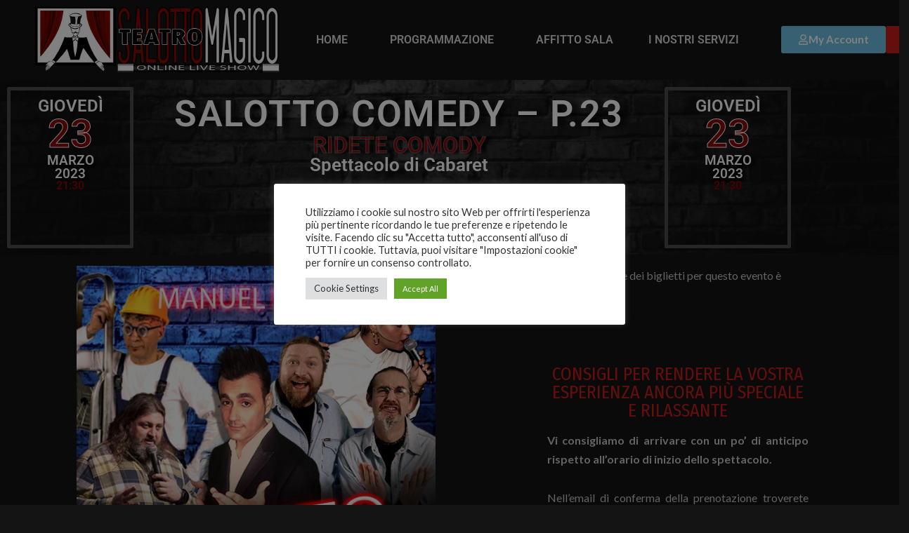

--- FILE ---
content_type: text/html; charset=UTF-8
request_url: https://www.salottomagico.com/eventi/4262/salotto-comedy-p-23/
body_size: 36520
content:
<!DOCTYPE html>
<html lang="it-IT">
<head>
	<meta charset="UTF-8">
	<meta name="viewport" content="width=device-width, initial-scale=1.0, viewport-fit=cover" />		<title>Salotto Comedy &#8211; p.23 &#8211; Teatro Salotto Magico</title>
<meta name='robots' content='max-image-preview:large' />
<script type='application/javascript'  id='pys-version-script'>console.log('PixelYourSite Free version 11.1.5.2');</script>
<link rel='dns-prefetch' href='//cdn.jsdelivr.net' />
<link rel='dns-prefetch' href='//fonts.googleapis.com' />
<link rel="alternate" type="application/rss+xml" title="Teatro Salotto Magico &raquo; Feed" href="https://www.salottomagico.com/feed/" />
<link rel="alternate" type="application/rss+xml" title="Teatro Salotto Magico &raquo; Feed dei commenti" href="https://www.salottomagico.com/comments/feed/" />
<link rel="alternate" title="oEmbed (JSON)" type="application/json+oembed" href="https://www.salottomagico.com/wp-json/oembed/1.0/embed?url=https%3A%2F%2Fwww.salottomagico.com%2Feventi%2F4262%2Fsalotto-comedy-p-23%2F" />
<link rel="alternate" title="oEmbed (XML)" type="text/xml+oembed" href="https://www.salottomagico.com/wp-json/oembed/1.0/embed?url=https%3A%2F%2Fwww.salottomagico.com%2Feventi%2F4262%2Fsalotto-comedy-p-23%2F&#038;format=xml" />
<style id='wp-img-auto-sizes-contain-inline-css' type='text/css'>
img:is([sizes=auto i],[sizes^="auto," i]){contain-intrinsic-size:3000px 1500px}
/*# sourceURL=wp-img-auto-sizes-contain-inline-css */
</style>
<style id='wp-emoji-styles-inline-css' type='text/css'>

	img.wp-smiley, img.emoji {
		display: inline !important;
		border: none !important;
		box-shadow: none !important;
		height: 1em !important;
		width: 1em !important;
		margin: 0 0.07em !important;
		vertical-align: -0.1em !important;
		background: none !important;
		padding: 0 !important;
	}
/*# sourceURL=wp-emoji-styles-inline-css */
</style>
<link rel='stylesheet' id='wp-block-library-css' href='https://www.salottomagico.com/wp-includes/css/dist/block-library/style.min.css?ver=6.9' type='text/css' media='all' />
<style id='classic-theme-styles-inline-css' type='text/css'>
/*! This file is auto-generated */
.wp-block-button__link{color:#fff;background-color:#32373c;border-radius:9999px;box-shadow:none;text-decoration:none;padding:calc(.667em + 2px) calc(1.333em + 2px);font-size:1.125em}.wp-block-file__button{background:#32373c;color:#fff;text-decoration:none}
/*# sourceURL=/wp-includes/css/classic-themes.min.css */
</style>
<style id='global-styles-inline-css' type='text/css'>
:root{--wp--preset--aspect-ratio--square: 1;--wp--preset--aspect-ratio--4-3: 4/3;--wp--preset--aspect-ratio--3-4: 3/4;--wp--preset--aspect-ratio--3-2: 3/2;--wp--preset--aspect-ratio--2-3: 2/3;--wp--preset--aspect-ratio--16-9: 16/9;--wp--preset--aspect-ratio--9-16: 9/16;--wp--preset--color--black: #000000;--wp--preset--color--cyan-bluish-gray: #abb8c3;--wp--preset--color--white: #ffffff;--wp--preset--color--pale-pink: #f78da7;--wp--preset--color--vivid-red: #cf2e2e;--wp--preset--color--luminous-vivid-orange: #ff6900;--wp--preset--color--luminous-vivid-amber: #fcb900;--wp--preset--color--light-green-cyan: #7bdcb5;--wp--preset--color--vivid-green-cyan: #00d084;--wp--preset--color--pale-cyan-blue: #8ed1fc;--wp--preset--color--vivid-cyan-blue: #0693e3;--wp--preset--color--vivid-purple: #9b51e0;--wp--preset--gradient--vivid-cyan-blue-to-vivid-purple: linear-gradient(135deg,rgb(6,147,227) 0%,rgb(155,81,224) 100%);--wp--preset--gradient--light-green-cyan-to-vivid-green-cyan: linear-gradient(135deg,rgb(122,220,180) 0%,rgb(0,208,130) 100%);--wp--preset--gradient--luminous-vivid-amber-to-luminous-vivid-orange: linear-gradient(135deg,rgb(252,185,0) 0%,rgb(255,105,0) 100%);--wp--preset--gradient--luminous-vivid-orange-to-vivid-red: linear-gradient(135deg,rgb(255,105,0) 0%,rgb(207,46,46) 100%);--wp--preset--gradient--very-light-gray-to-cyan-bluish-gray: linear-gradient(135deg,rgb(238,238,238) 0%,rgb(169,184,195) 100%);--wp--preset--gradient--cool-to-warm-spectrum: linear-gradient(135deg,rgb(74,234,220) 0%,rgb(151,120,209) 20%,rgb(207,42,186) 40%,rgb(238,44,130) 60%,rgb(251,105,98) 80%,rgb(254,248,76) 100%);--wp--preset--gradient--blush-light-purple: linear-gradient(135deg,rgb(255,206,236) 0%,rgb(152,150,240) 100%);--wp--preset--gradient--blush-bordeaux: linear-gradient(135deg,rgb(254,205,165) 0%,rgb(254,45,45) 50%,rgb(107,0,62) 100%);--wp--preset--gradient--luminous-dusk: linear-gradient(135deg,rgb(255,203,112) 0%,rgb(199,81,192) 50%,rgb(65,88,208) 100%);--wp--preset--gradient--pale-ocean: linear-gradient(135deg,rgb(255,245,203) 0%,rgb(182,227,212) 50%,rgb(51,167,181) 100%);--wp--preset--gradient--electric-grass: linear-gradient(135deg,rgb(202,248,128) 0%,rgb(113,206,126) 100%);--wp--preset--gradient--midnight: linear-gradient(135deg,rgb(2,3,129) 0%,rgb(40,116,252) 100%);--wp--preset--font-size--small: 13px;--wp--preset--font-size--medium: 20px;--wp--preset--font-size--large: 36px;--wp--preset--font-size--x-large: 42px;--wp--preset--spacing--20: 0.44rem;--wp--preset--spacing--30: 0.67rem;--wp--preset--spacing--40: 1rem;--wp--preset--spacing--50: 1.5rem;--wp--preset--spacing--60: 2.25rem;--wp--preset--spacing--70: 3.38rem;--wp--preset--spacing--80: 5.06rem;--wp--preset--shadow--natural: 6px 6px 9px rgba(0, 0, 0, 0.2);--wp--preset--shadow--deep: 12px 12px 50px rgba(0, 0, 0, 0.4);--wp--preset--shadow--sharp: 6px 6px 0px rgba(0, 0, 0, 0.2);--wp--preset--shadow--outlined: 6px 6px 0px -3px rgb(255, 255, 255), 6px 6px rgb(0, 0, 0);--wp--preset--shadow--crisp: 6px 6px 0px rgb(0, 0, 0);}:where(.is-layout-flex){gap: 0.5em;}:where(.is-layout-grid){gap: 0.5em;}body .is-layout-flex{display: flex;}.is-layout-flex{flex-wrap: wrap;align-items: center;}.is-layout-flex > :is(*, div){margin: 0;}body .is-layout-grid{display: grid;}.is-layout-grid > :is(*, div){margin: 0;}:where(.wp-block-columns.is-layout-flex){gap: 2em;}:where(.wp-block-columns.is-layout-grid){gap: 2em;}:where(.wp-block-post-template.is-layout-flex){gap: 1.25em;}:where(.wp-block-post-template.is-layout-grid){gap: 1.25em;}.has-black-color{color: var(--wp--preset--color--black) !important;}.has-cyan-bluish-gray-color{color: var(--wp--preset--color--cyan-bluish-gray) !important;}.has-white-color{color: var(--wp--preset--color--white) !important;}.has-pale-pink-color{color: var(--wp--preset--color--pale-pink) !important;}.has-vivid-red-color{color: var(--wp--preset--color--vivid-red) !important;}.has-luminous-vivid-orange-color{color: var(--wp--preset--color--luminous-vivid-orange) !important;}.has-luminous-vivid-amber-color{color: var(--wp--preset--color--luminous-vivid-amber) !important;}.has-light-green-cyan-color{color: var(--wp--preset--color--light-green-cyan) !important;}.has-vivid-green-cyan-color{color: var(--wp--preset--color--vivid-green-cyan) !important;}.has-pale-cyan-blue-color{color: var(--wp--preset--color--pale-cyan-blue) !important;}.has-vivid-cyan-blue-color{color: var(--wp--preset--color--vivid-cyan-blue) !important;}.has-vivid-purple-color{color: var(--wp--preset--color--vivid-purple) !important;}.has-black-background-color{background-color: var(--wp--preset--color--black) !important;}.has-cyan-bluish-gray-background-color{background-color: var(--wp--preset--color--cyan-bluish-gray) !important;}.has-white-background-color{background-color: var(--wp--preset--color--white) !important;}.has-pale-pink-background-color{background-color: var(--wp--preset--color--pale-pink) !important;}.has-vivid-red-background-color{background-color: var(--wp--preset--color--vivid-red) !important;}.has-luminous-vivid-orange-background-color{background-color: var(--wp--preset--color--luminous-vivid-orange) !important;}.has-luminous-vivid-amber-background-color{background-color: var(--wp--preset--color--luminous-vivid-amber) !important;}.has-light-green-cyan-background-color{background-color: var(--wp--preset--color--light-green-cyan) !important;}.has-vivid-green-cyan-background-color{background-color: var(--wp--preset--color--vivid-green-cyan) !important;}.has-pale-cyan-blue-background-color{background-color: var(--wp--preset--color--pale-cyan-blue) !important;}.has-vivid-cyan-blue-background-color{background-color: var(--wp--preset--color--vivid-cyan-blue) !important;}.has-vivid-purple-background-color{background-color: var(--wp--preset--color--vivid-purple) !important;}.has-black-border-color{border-color: var(--wp--preset--color--black) !important;}.has-cyan-bluish-gray-border-color{border-color: var(--wp--preset--color--cyan-bluish-gray) !important;}.has-white-border-color{border-color: var(--wp--preset--color--white) !important;}.has-pale-pink-border-color{border-color: var(--wp--preset--color--pale-pink) !important;}.has-vivid-red-border-color{border-color: var(--wp--preset--color--vivid-red) !important;}.has-luminous-vivid-orange-border-color{border-color: var(--wp--preset--color--luminous-vivid-orange) !important;}.has-luminous-vivid-amber-border-color{border-color: var(--wp--preset--color--luminous-vivid-amber) !important;}.has-light-green-cyan-border-color{border-color: var(--wp--preset--color--light-green-cyan) !important;}.has-vivid-green-cyan-border-color{border-color: var(--wp--preset--color--vivid-green-cyan) !important;}.has-pale-cyan-blue-border-color{border-color: var(--wp--preset--color--pale-cyan-blue) !important;}.has-vivid-cyan-blue-border-color{border-color: var(--wp--preset--color--vivid-cyan-blue) !important;}.has-vivid-purple-border-color{border-color: var(--wp--preset--color--vivid-purple) !important;}.has-vivid-cyan-blue-to-vivid-purple-gradient-background{background: var(--wp--preset--gradient--vivid-cyan-blue-to-vivid-purple) !important;}.has-light-green-cyan-to-vivid-green-cyan-gradient-background{background: var(--wp--preset--gradient--light-green-cyan-to-vivid-green-cyan) !important;}.has-luminous-vivid-amber-to-luminous-vivid-orange-gradient-background{background: var(--wp--preset--gradient--luminous-vivid-amber-to-luminous-vivid-orange) !important;}.has-luminous-vivid-orange-to-vivid-red-gradient-background{background: var(--wp--preset--gradient--luminous-vivid-orange-to-vivid-red) !important;}.has-very-light-gray-to-cyan-bluish-gray-gradient-background{background: var(--wp--preset--gradient--very-light-gray-to-cyan-bluish-gray) !important;}.has-cool-to-warm-spectrum-gradient-background{background: var(--wp--preset--gradient--cool-to-warm-spectrum) !important;}.has-blush-light-purple-gradient-background{background: var(--wp--preset--gradient--blush-light-purple) !important;}.has-blush-bordeaux-gradient-background{background: var(--wp--preset--gradient--blush-bordeaux) !important;}.has-luminous-dusk-gradient-background{background: var(--wp--preset--gradient--luminous-dusk) !important;}.has-pale-ocean-gradient-background{background: var(--wp--preset--gradient--pale-ocean) !important;}.has-electric-grass-gradient-background{background: var(--wp--preset--gradient--electric-grass) !important;}.has-midnight-gradient-background{background: var(--wp--preset--gradient--midnight) !important;}.has-small-font-size{font-size: var(--wp--preset--font-size--small) !important;}.has-medium-font-size{font-size: var(--wp--preset--font-size--medium) !important;}.has-large-font-size{font-size: var(--wp--preset--font-size--large) !important;}.has-x-large-font-size{font-size: var(--wp--preset--font-size--x-large) !important;}
:where(.wp-block-post-template.is-layout-flex){gap: 1.25em;}:where(.wp-block-post-template.is-layout-grid){gap: 1.25em;}
:where(.wp-block-term-template.is-layout-flex){gap: 1.25em;}:where(.wp-block-term-template.is-layout-grid){gap: 1.25em;}
:where(.wp-block-columns.is-layout-flex){gap: 2em;}:where(.wp-block-columns.is-layout-grid){gap: 2em;}
:root :where(.wp-block-pullquote){font-size: 1.5em;line-height: 1.6;}
/*# sourceURL=global-styles-inline-css */
</style>
<link rel='stylesheet' id='bg-unified-css' href='https://www.salottomagico.com/wp-content/plugins/biglietteria/css/bg-unified.css?ver=1.0.4' type='text/css' media='all' />
<style id='bg-unified-inline-css' type='text/css'>

        .introjs-tooltip {
            min-width: 320px !important;
            max-width: 500px !important;
            padding: 20px !important;
            border: 1px solid #cccccc !important;
            border-radius: 8px !important;
            background-color: #ffffff !important;
        }
        .introjs-tooltiptext {
            font-size: 15px !important;
            color: #1a1a1a !important;
            max-height: 320px !important;
            overflow-y: auto !important;
        }
        .introjs-tooltip-header {
            color: #1a1a1a !important;
            font-size: 18px !important;
            font-weight: 600 !important;
            text-align: left !important;
            padding: 0px !important;
            margin-bottom: 8px !important;
        }
        .introjs-tooltip-header .introjs-tooltip-title {
            color: #1a1a1a !important;
        }
        .introjs-tooltiptext a {
            color: #0073aa !important;
        }
        .introjs-tooltiptext a:hover {
            color: #005177 !important;
        }
        .introjs-nextbutton, .introjs-donebutton {
            background-color: #0073aa !important;
        }
        .introjs-nextbutton:hover, .introjs-donebutton:hover {
            opacity: 0.9;
        }
    
/*# sourceURL=bg-unified-inline-css */
</style>
<link rel='stylesheet' id='bg-admin-css' href='https://www.salottomagico.com/wp-content/plugins/biglietteria/css/bg-admin.css?ver=1.0.4' type='text/css' media='all' />
<link rel='stylesheet' id='bg-cart-css' href='https://www.salottomagico.com/wp-content/plugins/biglietteria/css/bg-cart.css?ver=1.0.4' type='text/css' media='all' />
<link rel='stylesheet' id='bg-forms-css' href='https://www.salottomagico.com/wp-content/plugins/biglietteria/css/bg-forms.css?ver=1.0.4' type='text/css' media='all' />
<link rel='stylesheet' id='bg-loyalty-css' href='https://www.salottomagico.com/wp-content/plugins/biglietteria/css/bg-loyalty.css?ver=1.0.4' type='text/css' media='all' />
<link rel='stylesheet' id='bg-discounts-css' href='https://www.salottomagico.com/wp-content/plugins/biglietteria/css/bg-discounts.css?ver=1.0.4' type='text/css' media='all' />
<link rel='stylesheet' id='bg-thank-you-css' href='https://www.salottomagico.com/wp-content/plugins/biglietteria/css/bg-thank-you.css?ver=1.0.4' type='text/css' media='all' />
<link rel='stylesheet' id='bg-smartphone-css' href='https://www.salottomagico.com/wp-content/plugins/biglietteria/css/bg-smartphone.css?ver=1.0.4' type='text/css' media='all' />
<link rel='stylesheet' id='bg-tablet-css' href='https://www.salottomagico.com/wp-content/plugins/biglietteria/css/bg-tablet.css?ver=1.0.4' type='text/css' media='all' />
<link rel='stylesheet' id='bg-largescreen-css' href='https://www.salottomagico.com/wp-content/plugins/biglietteria/css/bg-largescreen.css?ver=1.0.4' type='text/css' media='all' />
<link rel='stylesheet' id='bg-myaccount-css' href='https://www.salottomagico.com/wp-content/plugins/biglietteria/css/bg-myaccount.css?ver=1.0.4' type='text/css' media='all' />
<link rel='stylesheet' id='introjs-css' href='https://cdn.jsdelivr.net/npm/intro.js@7.2.0/minified/introjs.min.css?ver=7.2.0' type='text/css' media='all' />
<link rel='stylesheet' id='cookie-law-info-css' href='https://www.salottomagico.com/wp-content/plugins/cookie-law-info/legacy/public/css/cookie-law-info-public.css?ver=3.3.9.1' type='text/css' media='all' />
<link rel='stylesheet' id='cookie-law-info-gdpr-css' href='https://www.salottomagico.com/wp-content/plugins/cookie-law-info/legacy/public/css/cookie-law-info-gdpr.css?ver=3.3.9.1' type='text/css' media='all' />
<link rel='stylesheet' id='woocommerce-layout-css' href='https://www.salottomagico.com/wp-content/plugins/woocommerce/assets/css/woocommerce-layout.css?ver=10.4.3' type='text/css' media='all' />
<link rel='stylesheet' id='woocommerce-smallscreen-css' href='https://www.salottomagico.com/wp-content/plugins/woocommerce/assets/css/woocommerce-smallscreen.css?ver=10.4.3' type='text/css' media='only screen and (max-width: 768px)' />
<link rel='stylesheet' id='woocommerce-general-css' href='https://www.salottomagico.com/wp-content/plugins/woocommerce/assets/css/woocommerce.css?ver=10.4.3' type='text/css' media='all' />
<style id='woocommerce-inline-inline-css' type='text/css'>
.woocommerce form .form-row .required { visibility: visible; }
/*# sourceURL=woocommerce-inline-inline-css */
</style>
<link rel='stylesheet' id='vayvo-progression-style-css' href='https://www.salottomagico.com/wp-content/themes/vayvo-progression/style.css?ver=6.9' type='text/css' media='all' />
<link rel='stylesheet' id='vayvo-progression-google-fonts-css' href='//fonts.googleapis.com/css?family=Lato%3A300%2C400%2C700%7CFira+Sans+Condensed%3A300%2C400%2C500%2C700%7C%26subset%3Dlatin&#038;ver=1.0.0' type='text/css' media='all' />
<link rel='stylesheet' id='font-awesome-css' href='https://www.salottomagico.com/wp-content/plugins/elementor/assets/lib/font-awesome/css/font-awesome.min.css?ver=4.7.0' type='text/css' media='all' />
<link rel='stylesheet' id='iconmoon-css' href='https://www.salottomagico.com/wp-content/themes/vayvo-progression/inc/fonts/Iconsmind__Ultimate_Pack/Line%20icons/styles.min.css?ver=1.0.0' type='text/css' media='all' />
<link rel='stylesheet' id='dashicons-css' href='https://www.salottomagico.com/wp-includes/css/dashicons.min.css?ver=6.9' type='text/css' media='all' />
<link rel='stylesheet' id='progression-studios-custom-style-css' href='https://www.salottomagico.com/wp-content/themes/vayvo-progression/css/progression_studios_custom_styles.css?ver=6.9' type='text/css' media='all' />
<style id='progression-studios-custom-style-inline-css' type='text/css'>

		
	
			/* Popup Styles */
			.b-modal {
				background:rgba(0, 0, 0,  0.85) !important;
			}
			.arm_form_inner_container {
				background:transparent !important;
			}
			.arm_setup_form_inner_container .arm_form_wrapper_container .arm_form_heading_container,
			.arm_membership_setup_form h3.arm_setup_form_title,
			.arm_form.arm_form_edit_profile .arm_form_heading_container,
			.arm_form.arm_form_layout_writer .arm_form_heading_container,
			body.page-id-257 .arm_form.arm_form_101 .arm_form_heading_container {
				display:none;
			}
			body .popup_wrapper { border-radius:20px; }
			body .popup_wrapper_inner {
				background:#171425;
				border-color:#171425;
			}
			body .popup_header {	
				border-color:rgba(255,255,255,  0.12);
			}
			.arm_setup_submit_btn_wrapper, .arm_setup_form_container {
			background:transparent !important;
			}
			body .arm_popup_member_form_103 .arm_form_heading_container,
			body .arm_form_103 .arm_form_heading_container,
			body .arm_form_103 .arm_form_heading_container .arm_form_field_label_wrapper_text,
			body .arm_popup_member_form_102 .arm_form_heading_container,
			body .arm_form_102 .arm_form_heading_container,
			body .arm_form_102 .arm_form_heading_container .arm_form_field_label_wrapper_text,
			body .arm_popup_member_form_101 .arm_form_heading_container,
			body .arm_form_101 .arm_form_heading_container,
			body .arm_form_101 .arm_form_heading_container .arm_form_field_label_wrapper_text{
				color: #ffffff;
				font-family: 'Fira Sans Condensed', sans-serif;
				font-size: 24px;
				font-weight: bold;font-style: normal;text-decoration: none;
			}

			body .arm_form_103 .arm_registration_link,
			body .arm_form_103 .arm_forgotpassword_link,
			body body .arm_form_102 .arm_registration_link,
			body .arm_form_102 .arm_forgotpassword_link,
			body .arm_form_101 .arm_registration_link,
			body .arm_form_101 .arm_forgotpassword_link{
				color:#c4c4c5;
				font-family: 'Lato', sans-serif;
				font-size: 15px;
				font-weight: normal;font-style: normal;text-decoration: none;
			}


			body .arm_form_103 .arm_pass_strength_meter,
			body .arm_form_102 .arm_pass_strength_meter,
			body .arm_form_101 .arm_pass_strength_meter{
			    color:#c4c4c5;
				font-family: 'Fira Sans Condensed', sans-serif;
			}

			body .arm_form_103 .arm_registration_link a,
			body .arm_form_103 .arm_forgotpassword_link a{
				color: #22b2ee !important;
			}
			body .arm_form_102 .arm_registration_link a,
			body .arm_form_102 .arm_forgotpassword_link a,
			body .arm_form_101 .arm_registration_link a,
			body .arm_form_101 .arm_forgotpassword_link a{
				color:#22b2ee !important;
			}

			body .arm_form_101 .arm_form_field_container .arm_registration_link,
			body .arm_form_101 .arm_form_field_container.arm_registration_link,
			body .arm_form_101 .arm_registration_link{
			    margin: 0px 0px 0px 0px !important;
			}
			body .arm_form_101 .arm_form_field_container .arm_forgotpassword_link,
			body .arm_form_101 .arm_form_field_container.arm_forgotpassword_link,
			body .arm_form_101 .arm_forgotpassword_link{
			    margin: 0px 0px 0px 0px !important;                     
			}body .arm_form_101 .arm_form_field_container .arm_forgotpassword_link,
			body .arm_form_101 .arm_form_field_container.arm_forgotpassword_link,
			body .arm_form_101 .arm_forgotpassword_link{
			    z-index:2;
			}
			body .arm_form_101 .arm_close_account_message,
			body .arm_form_101 .arm_forgot_password_description {
				color:#c4c4c5;
				font-family: 'Fira Sans Condensed', sans-serif;
				font-size: 16px;
			}
			body .arm_form_101 .arm_form_field_container{
				margin-bottom: 15px !important;
			}
			body .arm_form_101 .arm_form_input_wrapper{
				max-width: 100%;
				width: 62%;
				width: 100%;
			}
			body .arm_form_message_container.arm_editor_form_fileds_container.arm_editor_form_fileds_wrapper,
			    body .arm_form_message_container1.arm_editor_form_fileds_container.arm_editor_form_fileds_wrapper {
			    border: none !important;
			} 

			body .arm_form_103 .arm_form_field_container .arm_registration_link,
			body .arm_form_103 .arm_form_field_container.arm_registration_link,
			body .arm_form_103 .arm_registration_link,
			body .arm_form_102 .arm_form_field_container .arm_registration_link,
			body .arm_form_102 .arm_form_field_container.arm_registration_link,
			body .arm_form_102 .arm_registration_link{
			    margin: 20px 0px 0px 0px !important;
			}

			body .arm_form_103 .arm_form_field_container .arm_forgotpassword_link,
			body .arm_form_103 .arm_form_field_container.arm_forgotpassword_link,
			body .arm_form_103 .arm_forgotpassword_link,
			body .arm_form_102 .arm_form_field_container .arm_forgotpassword_link,
			body .arm_form_102 .arm_form_field_container.arm_forgotpassword_link,
			body .arm_form_102 .arm_forgotpassword_link{
			    margin: -132px 0px 0px 315px !important;                     
			}

			body .arm_form_103 .arm_form_field_container .arm_forgotpassword_link,
			body .arm_form_103 .arm_form_field_container.arm_forgotpassword_link,
			body .arm_form_103 .arm_forgotpassword_link,
			body .arm_form_102 .arm_form_field_container .arm_forgotpassword_link,
			body .arm_form_102 .arm_form_field_container.arm_forgotpassword_link,
			body .arm_form_102 .arm_forgotpassword_link{
			    z-index:2;
			}

			body .arm_form_103 .arm_close_account_message,
			body .arm_form_103 .arm_forgot_password_description,
			body .arm_form_102 .arm_close_account_message,
			body .arm_form_102 .arm_forgot_password_description {
				color:#c4c4c5;
				font-family: 'Lato', sans-serif;
				font-size: 16px;
			}


			body .arm_form_103 .arm_form_field_container,
			body .arm_form_102 .arm_form_field_container{
				margin-bottom: 15px !important;
			}

			body .arm_form_103 .arm_form_input_wrapper,
			body .arm_form_102 .arm_form_input_wrapper{
				max-width: 100%;
				width: 62%;
				width: 100%;
			}

			body .arm_form_message_container.arm_editor_form_fileds_container.arm_editor_form_fileds_wrapper,
			    body .arm_form_message_container1.arm_editor_form_fileds_container.arm_editor_form_fileds_wrapper,
			body .arm_form_message_container.arm_editor_form_fileds_container.arm_editor_form_fileds_wrapper,
			    .arm_form_message_container1.arm_editor_form_fileds_container.arm_editor_form_fileds_wrapper {
			    border: none !important;
			} 

			body .popup_wrapper.arm_popup_wrapper.arm_popup_member_form.arm_popup_member_form_103,
			body .popup_wrapper.arm_popup_wrapper.arm_popup_member_form.arm_popup_member_form_102{
				background:  #ffffff !important;
				background-repeat: no-repeat;
				background-position: top left;
			}
					

			body .arm_module_forms_container .arm_form_103,
			body .arm_member_form_container .arm_form_103, body .arm_editor_form_fileds_wrapper,
			body .arm_module_forms_container .arm_form_102,
			body .arm_member_form_container .arm_form_102, body .arm_editor_form_fileds_wrapper{
				background:  #ffffff;
				background-repeat: no-repeat;
				background-position: top left;
				border: 0px solid #dddddd;
				border-radius: 0px;
				-webkit-border-radius: 0px;
				-moz-border-radius: 0px;
				-o-border-radius:0px;
			}
			
			
			body .arm_module_forms_container .arm_form_101,
			body .arm_member_form_container .arm_form_101, .arm_editor_form_fileds_wrapper{
				background:  transparent;
				background-repeat: no-repeat;
				background-position: top left;
				border: 0px solid #cccccc;
			}
			
			.page-content-pro .arm_form_103,
			.page-content-pro .arm_form_102,
			.page-content-pro .arm_form_104 {
			background:None !important;
			}
			
	
			body .popup_wrapper.arm_popup_wrapper.arm_popup_member_form.arm_popup_member_form_103 .arm_module_forms_container .arm_form_103,
			body .popup_wrapper.arm_popup_wrapper.arm_popup_member_form.arm_popup_member_form_103 .arm_member_form_container .arm_form_103,
			body .popup_wrapper.arm_popup_wrapper.arm_popup_member_form.arm_popup_member_form_102 .arm_module_forms_container .arm_form_102,
			body .popup_wrapper.arm_popup_wrapper.arm_popup_member_form.arm_popup_member_form_102 .arm_member_form_container .arm_form_102,
			body .popup_wrapper.arm_popup_wrapper.arm_popup_member_form.arm_popup_member_form_101 .arm_module_forms_container .arm_form_101,
			body .popup_wrapper.arm_popup_wrapper.arm_popup_member_form.arm_popup_member_form_101 .arm_member_form_container .arm_form_101{
				background: none !important;
			}


			 body .arm_form_103 md-input-container.md-input-invalid.md-input-focused label,
			body .arm_form_103 md-input-container.md-default-theme:not(.md-input-invalid).md-input-focused label,
			 body .arm_form_103 md-input-container.md-default-theme.md-input-invalid.md-input-focused label,
			body .arm_form_103 md-input-container:not(.md-input-invalid).md-input-focused label,
			body .arm_form_103 .arm_form_field_label_text,
			body .arm_form_103 .arm_member_form_field_label .arm_form_field_label_text,
			                        body  .arm_form_103 .arm_member_form_field_description .arm_form_field_description_text,
			body .arm_form_103 .arm_form_label_wrapper .required_tag,
			body .arm_form_103 .arm_form_input_container label,
			body  .arm_form_103 md-input-container:not(.md-input-invalid) md-select .md-select-value.md-select-placeholder,
			body .arm_form_103 md-input-container:not(.md-input-invalid).md-input-has-value label,
			body .arm_form_102 md-input-container.md-input-invalid.md-input-focused label,
			body .arm_form_102 md-input-container.md-default-theme:not(.md-input-invalid).md-input-focused label,
			body .arm_form_102 md-input-container.md-default-theme.md-input-invalid.md-input-focused label,
			body .arm_form_102 md-input-container:not(.md-input-invalid).md-input-focused label,
			body .arm_form_102 .arm_form_field_label_text,
			body .arm_form_102 .arm_member_form_field_label .arm_form_field_label_text,
			body .arm_form_102 .arm_member_form_field_description .arm_form_field_description_text,
			body .arm_form_102 .arm_form_label_wrapper .required_tag,
			body .arm_form_102 .arm_form_input_container label,
			body .arm_form_102 md-input-container:not(.md-input-invalid) md-select .md-select-value.md-select-placeholder,
			body .arm_form_102 md-input-container:not(.md-input-invalid).md-input-has-value label,
			body  .arm_form_101 md-input-container.md-input-invalid.md-input-focused label,
			body .arm_form_101 md-input-container.md-default-theme:not(.md-input-invalid).md-input-focused label,
			body .arm_form_101 md-input-container.md-default-theme.md-input-invalid.md-input-focused label,
			body .arm_form_101 md-input-container:not(.md-input-invalid).md-input-focused label,
			body .arm_form_101 .arm_form_field_label_text,
			body .arm_form_101 .arm_member_form_field_label .arm_form_field_label_text,
			body .arm_form_101 .arm_member_form_field_description .arm_form_field_description_text,
			body .arm_form_101 .arm_form_label_wrapper .required_tag,
			body .arm_form_101 .arm_form_input_container label,
			body .arm_form_101 md-input-container:not(.md-input-invalid) md-select .md-select-value.md-select-placeholder,
			body .arm_form_101 md-input-container:not(.md-input-invalid).md-input-has-value label
			                         {
				color:#c4c4c5;
				font-family: 'Lato', sans-serif;
				font-size: 15px;
				cursor: pointer;
				margin: 0px !important;
				line-height : 27px;
				font-weight: normal;font-style: normal;text-decoration: none;
			}

			body  .arm_form_103 .arm_member_form_field_description .arm_form_field_description_text,
			body .arm_form_102 .arm_member_form_field_description .arm_form_field_description_text,
			body .arm_form_101 .arm_member_form_field_description .arm_form_field_description_text
			    { 
					font-size: 15px; 
			        line-height: 15px; 
			}

			body md-select-menu.md-default-theme md-content md-option:not([disabled]):focus, body md-select-menu md-content md-option:not([disabled]):focus, body md-select-menu.md-default-theme md-content md-option:not([disabled]):hover, body md-select-menu md-content md-option:not([disabled]):hover,
			body md-select-menu.md-default-theme md-content md-option:not([disabled]):focus, body md-select-menu md-content md-option:not([disabled]):focus, body md-select-menu.md-default-theme md-content md-option:not([disabled]):hover, body md-select-menu md-content md-option:not([disabled]):hover,
			body md-select-menu.md-default-theme md-content md-option:not([disabled]):focus, body md-select-menu md-content md-option:not([disabled]):focus, body md-select-menu.md-default-theme md-content md-option:not([disabled]):hover, body md-select-menu md-content md-option:not([disabled]):hover {
			    background-color :#22b2ee ;
			    color : #ffffff;
			}

			body  .armSelectOption103,
			body .armSelectOption102,
			body .armSelectOption101{
				font-family: 'Fira Sans Condensed', sans-serif;
				font-size: 15px;
				font-weight: normal;font-style: normal;text-decoration: none;
			}


			body .arm_form_102 .arm_form_input_container.arm_form_input_container_section,
			body .arm_form_101 .arm_form_input_container.arm_form_input_container_section{
				color:#c4c4c5;
			    font-family: 'Fira Sans Condensed', sans-serif;
			}

			body .arm_form_103 .arm_form_input_container.arm_form_input_container_section,
			body .arm_form_102 md-radio-button, .arm_form_102 md-checkbox,
			body .arm_form_101 md-radio-button, .arm_form_101 md-checkbox{
				color:#919191;
				font-family: 'Lato', sans-serif;
				font-size: 15px;
				cursor: pointer;
				font-weight: normal;font-style: normal;text-decoration: none;
			}
			body .arm_form_103 md-radio-button, body .arm_form_103 md-checkbox{
				color:#919191;
				font-family: 'Lato', sans-serif;
				font-size: 15px;
				cursor: pointer;
				font-weight: normal;font-style: normal;text-decoration: none;
			}

			body md-select-menu.md-default-theme md-option.armSelectOption103[selected],
			body md-select-menu md-option.armSelectOption103[selected],
			body md-select-menu.md-default-theme md-option.armSelectOption102[selected],
			body md-select-menu md-option.armSelectOption102[selected],
			body md-select-menu.md-default-theme md-option.armSelectOption101[selected],
			body md-select-menu md-option.armSelectOption101[selected]{
				font-weight: bold;
				color:#242424;
			}

			body  .arm_form_103 .arm_form_input_container input,
			body .arm_form_102 .arm_apply_coupon_container .arm_coupon_submit_wrapper .arm_apply_coupon_btn,
			body .arm_form_102 .arm_form_input_container input,
			body .arm_form_101 .arm_form_input_container input{
			    height: 36px;
			}

			body  .arm_form_103 .arm_apply_coupon_container .arm_coupon_submit_wrapper .arm_apply_coupon_btn,
			body .arm_form_101 .arm_apply_coupon_container .arm_coupon_submit_wrapper .arm_apply_coupon_btn{
			    min-height: 38px;
			    margin: 0;
			}


			body .arm_form_104 .arm_form_input_container input,
			body .arm_form_104 .arm_form_input_container textarea,
			body .arm_form_103 .arm_form_input_container input,
			body .arm_form_103 .arm_form_input_container textarea,
			body .arm_form_103 .arm_form_input_container select,
			body .arm_form_103 .arm_form_input_container md-select md-select-value,
			body .arm_form_102 .arm_form_input_container input,
			body .arm_form_102 .arm_form_input_container textarea,
			body .arm_form_102 .arm_form_input_container select,
			body .arm_form_102 .arm_form_input_container md-select md-select-value,
			body .arm_form_101 .arm_form_input_container input,
			body .arm_form_101 .arm_form_input_container textarea,
			body .arm_form_101 .arm_form_input_container select,
			body .arm_form_101 .arm_form_input_container md-select md-select-value{
			    background-color: rgba(255, 255, 255, 0.07) !important;
				border: 1px solid rgba(255, 255, 255, 0.09);
				border-color: rgba(255, 255, 255, 0.09);
				border-radius: 0px !important;
				-webkit-border-radius: 0px !important;
				-moz-border-radius:0px !important;
				-o-border-radius: 0px !important;
				color:#ffffff !important;
				font-family: 'Lato', sans-serif;
				font-size: 15px;
				font-weight: normal;font-style: normal;text-decoration: none;
				height: 36px;
			}




			body .arm_form_103 .armFileUploadWrapper .armFileDragArea,
			body .arm_form_102 .armFileUploadWrapper .armFileDragArea,
			body .arm_form_101 .armFileUploadWrapper .armFileDragArea{
				border-color: #dddddd;
			}

			body .arm_form_103 .armFileUploadWrapper .armFileDragArea.arm_dragover,
			body .arm_form_102 .armFileUploadWrapper .armFileDragArea.arm_dragover,
			body .arm_form_101 .armFileUploadWrapper .armFileDragArea.arm_dragover{
				border-color:#22b2ee;
			}

			body .arm_form_103 md-checkbox.md-default-theme.md-checked .md-ink-ripple,
			body .arm_form_103 md-checkbox.md-checked .md-ink-ripple,
			body .arm_form_102 md-checkbox.md-default-theme.md-checked .md-ink-ripple,
			body .arm_form_102 md-checkbox.md-checked .md-ink-ripple,
			body .arm_form_101 md-checkbox.md-default-theme.md-checked .md-ink-ripple,
			body .arm_form_101 md-checkbox.md-checked .md-ink-ripple{
				color: rgba(199, 199, 199, 0.87);
			}

			body .arm_form_103 md-radio-button.md-default-theme.md-checked .md-off,
			body .arm_form_103 md-radio-button.md-default-theme .md-off,
			body .arm_form_103 md-radio-button.md-checked .md-off,
			body .arm_form_103 md-radio-button .md-off,
			body .arm_form_103 md-checkbox.md-default-theme .md-icon, 
			body .arm_form_103 md-checkbox .md-icon,
			body .arm_form_102 md-radio-button.md-default-theme.md-checked .md-off,
			body .arm_form_102 md-radio-button.md-default-theme .md-off,
			body .arm_form_102 md-radio-button.md-checked .md-off,
			body .arm_form_102 md-radio-button .md-off,
			body .arm_form_102 md-checkbox.md-default-theme .md-icon, 
			body .arm_form_102 md-checkbox .md-icon,
			body .arm_form_101 md-radio-button.md-default-theme.md-checked .md-off,
			body .arm_form_101 md-radio-button.md-default-theme .md-off,
			body .arm_form_101 md-radio-button.md-checked .md-off,
			body .arm_form_101 md-radio-button .md-off,
			body .arm_form_101 md-checkbox.md-default-theme .md-icon, 
			body .arm_form_101 md-checkbox .md-icon{
				border-color: #dddddd;
			}

			body .arm_form_103 md-radio-button.md-default-theme .md-on,
			body .arm_form_103 md-radio-button .md-on,
			body .arm_form_103 md-checkbox.md-default-theme.md-checked .md-icon,
			body .arm_form_103 md-checkbox.md-checked .md-icon,
			body .arm_form_102 md-radio-button.md-default-theme .md-on,
			body .arm_form_102 md-radio-button .md-on,
			body .arm_form_102 md-checkbox.md-default-theme.md-checked .md-icon,
			body .arm_form_102 md-checkbox.md-checked .md-icon,
			body .arm_form_101 md-radio-button.md-default-theme .md-on,
			body .arm_form_101 md-radio-button .md-on,
			body .arm_form_101 md-checkbox.md-default-theme.md-checked .md-icon,
			body .arm_form_101 md-checkbox.md-checked .md-icon{
				background-color: #22b2ee;
			}

			body md-option.armSelectOption103 .md-ripple.md-ripple-placed,
			body md-option.armSelectOption103 .md-ripple.md-ripple-scaled,
			body .arm_form_103 .md-ripple.md-ripple-placed,
			body .arm_form_103 .md-ripple.md-ripple-scaled,
			body md-option.armSelectOption102 .md-ripple.md-ripple-placed,
			body md-option.armSelectOption102 .md-ripple.md-ripple-scaled,
			body .arm_form_102 .md-ripple.md-ripple-placed,
			body .arm_form_102 .md-ripple.md-ripple-scaled
			body md-option.armSelectOption101 .md-ripple.md-ripple-placed,
			body md-option.armSelectOption101 .md-ripple.md-ripple-scaled,
			body .arm_form_101 .md-ripple.md-ripple-placed,
			body .arm_form_101 .md-ripple.md-ripple-scaled{
				background-color: rgba(67, 175, 67, 0.87) !important;
			}

			body body .arm_form_103 .md-button .md-ripple.md-ripple-placed,
			body .arm_form_103 .md-button .md-ripple.md-ripple-scaled,
			body .arm_form_102 .md-button .md-ripple.md-ripple-placed,
			body .arm_form_102 .md-button .md-ripple.md-ripple-scaled,
			body .arm_form_101 .md-button .md-ripple.md-ripple-placed,
			body .arm_form_101 .md-button .md-ripple.md-ripple-scaled{
				background-color: rgb(255, 255, 255) !important;
			}

			body .arm_form_103 md-checkbox.md-focused:not([disabled]):not(.md-checked) .md-container:before,
			body .arm_form_102 md-checkbox.md-focused:not([disabled]):not(.md-checked) .md-container:before,
			body .arm_form_101 md-checkbox.md-focused:not([disabled]):not(.md-checked) .md-container:before{
				background-color: rgba(67, 175, 67, 0.12) !important;
			}

			body .arm_form_103 md-radio-group.md-default-theme.md-focused:not(:empty) .md-checked .md-container:before,
			body .arm_form_103 md-radio-group.md-focused:not(:empty) .md-checked .md-container:before,
			body .arm_form_103 md-checkbox.md-default-theme.md-checked.md-focused .md-container:before,
			body body .arm_form_103 md-checkbox.md-checked.md-focused .md-container:before,
			body .arm_form_102 md-radio-group.md-default-theme.md-focused:not(:empty) .md-checked .md-container:before,
			body .arm_form_102 md-radio-group.md-focused:not(:empty) .md-checked .md-container:before,
			body .arm_form_102 md-checkbox.md-default-theme.md-checked.md-focused .md-container:before,
			body .arm_form_102 md-checkbox.md-checked.md-focused .md-container:before,
			body .arm_form_101 md-radio-group.md-default-theme.md-focused:not(:empty) .md-checked .md-container:before,
			body .arm_form_101 md-radio-group.md-focused:not(:empty) .md-checked .md-container:before,
			body .arm_form_101 md-checkbox.md-default-theme.md-checked.md-focused .md-container:before,
			body .arm_form_101 md-checkbox.md-checked.md-focused .md-container:before{
				background-color: rgba(67, 175, 67, 0.26) !important;
			}

			body .arm_form_103.arm_form_layout_writer .arm_form_wrapper_container .select-wrapper input.select-dropdown,
			body .arm_form_103.arm_form_layout_writer .arm_form_wrapper_container .file-field input.file-path,
			body .arm_form_102.arm_form_layout_writer .arm_form_wrapper_container .select-wrapper input.select-dropdown,
			body .arm_form_102.arm_form_layout_writer .arm_form_wrapper_container .file-field input.file-path,
			body .arm_form_101.arm_form_layout_writer .arm_form_wrapper_container .select-wrapper input.select-dropdown,
			body .arm_form_101.arm_form_layout_writer .arm_form_wrapper_container .file-field input.file-path{
				border-color: #dddddd;
				border-width: 0 0 1px 0 !important;
			}



			body .arm_form_103 .arm_form_message_container .arm_success_msg,
			body .arm_form_103 .arm_form_message_container .arm_error_msg,
			                        body body .arm_form_103 .arm_form_message_container1 .arm_success_msg,
			                        body .arm_form_103 .arm_form_message_container1 .arm_success_msg1,
			body .arm_form_103 .arm_form_message_container1 .arm_error_msg,
			                            body .arm_form_103 .arm_form_message_container .arm_success_msg a,
			body .arm_form_102 .arm_form_message_container .arm_success_msg,
			body .arm_form_102 .arm_form_message_container .arm_error_msg,
			                        body .arm_form_102 .arm_form_message_container1 .arm_success_msg,
			                        body .arm_form_102 .arm_form_message_container1 .arm_success_msg1,
			body .arm_form_102 .arm_form_message_container1 .arm_error_msg,
			                            body .arm_form_102 .arm_form_message_container .arm_success_msg a,
			body .arm_form_101 .arm_form_message_container .arm_success_msg,
			body .arm_form_101 .arm_form_message_container .arm_error_msg,
			                        body .arm_form_101 .arm_form_message_container1 .arm_success_msg,
			                       body  .arm_form_101 .arm_form_message_container1 .arm_success_msg1,
			body .arm_form_101 .arm_form_message_container1 .arm_error_msg,
			                            body .arm_form_101 .arm_form_message_container .arm_success_msg a{
									 				font-family: 'Lato', sans-serif;
				
			    text-decoration: none !important;
			}

			body .arm_form_103 .arm_coupon_field_wrapper .success.notify_msg,
			body .arm_form_102 .arm_coupon_field_wrapper .success.notify_msg,
			body .arm_form_101 .arm_coupon_field_wrapper .success.notify_msg{
			    font-family: Lato, sans-serif,'Trebuchet asf';
			    text-decoration: none !important;
			}

			body .arm_form_103 md-select.md-default-theme.ng-invalid.ng-dirty .md-select-value,
			body .arm_form_103 md-select.ng-invalid.ng-dirty .md-select-value,
			body .arm_form_102 md-select.md-default-theme.ng-invalid.ng-dirty .md-select-value,
			body .arm_form_102 md-select.ng-invalid.ng-dirty .md-select-value,
			body .arm_form_101 md-select.md-default-theme.ng-invalid.ng-dirty .md-select-value,
			body .arm_form_101 md-select.ng-invalid.ng-dirty .md-select-value{
				color: #242424 !important;
				border-color: #f05050 !important;
			}

			body .arm_form_103 .arm_uploaded_file_info .armbar,
			body .arm_form_102 .arm_uploaded_file_info .armbar,
			body .arm_form_101 .arm_uploaded_file_info .armbar{
				background-color: #22b2ee;
			}
			
			body .arm_form_104 .arm_form_input_container input:focus,
			body .arm_form_104 .arm_form_input_container textarea:focus,
			body .arm_form_103 .arm_form_input_container input:focus,
			body .arm_form_103 .arm_form_input_container textarea:focus,
			body .arm_form_103 .arm_form_input_container select:focus,
			body .arm_form_103 .arm_form_input_container md-select:focus md-select-value,
			body .arm_form_103 .arm_form_input_container md-select[aria-expanded='true'] + md-select-value,
			body .arm_form_102 .arm_form_input_container input:focus,
			body .arm_form_102 .arm_form_input_container textarea:focus,
			body .arm_form_102 .arm_form_input_container select:focus,
			body .arm_form_102 .arm_form_input_container md-select:focus md-select-value,
			body .arm_form_102 .arm_form_input_container md-select[aria-expanded='true'] + md-select-value,
			body .arm_form_101 .arm_form_input_container input:focus,
			body .arm_form_101 .arm_form_input_container textarea:focus,
			body .arm_form_101 .arm_form_input_container select:focus,
			body .arm_form_101 .arm_form_input_container md-select:focus md-select-value,
			body .arm_form_101 .arm_form_input_container md-select[aria-expanded='true'] + md-select-value{
			    color: #242424;
				border: 1px solid #22b2ee;
				border-color: #22b2ee;
			}

			body .arm_form_103 .arm_form_input_box.arm_error_msg,
			body .arm_form_103 .arm_form_input_box.arm_invalid,
			body .arm_form_103 .arm_form_input_box.ng-invalid:not(.ng-untouched) md-select-value,
			body .arm_form_103 md-input-container .md-input.ng-invalid:not(.ng-untouched),
			body .arm_form_102 .arm_form_input_box.arm_error_msg,
			body .arm_form_102 .arm_form_input_box.arm_invalid,
			body .arm_form_102 .arm_form_input_box.ng-invalid:not(.ng-untouched) md-select-value,
			body .arm_form_102 md-input-container .md-input.ng-invalid:not(.ng-untouched),
			body .arm_form_101 .arm_form_input_box.arm_error_msg,
			body .arm_form_101 .arm_form_input_box.arm_invalid,
			body .arm_form_101 .arm_form_input_box.ng-invalid:not(.ng-untouched) md-select-value,
			body .arm_form_101 md-input-container .md-input.ng-invalid:not(.ng-untouched){
				border: 1px solid #f05050;
				border-color: #f05050 !important;
			}

			body .arm_form_103.arm_form_layout_writer .arm_form_input_container textarea,
			body .arm_form_102.arm_form_layout_writer .arm_form_input_container textarea,
			body .arm_form_101.arm_form_layout_writer .arm_form_input_container textarea{
			    -webkit-transition: all 0.3s cubic-bezier(0.64, 0.09, 0.08, 1);
			    -moz-transition: all 0.3s cubic-bezier(0.64, 0.09, 0.08, 1);
				transition: all 0.3s cubic-bezier(0.64, 0.09, 0.08, 1);
				background: -webkit-linear-gradient(top, rgba(255, 255, 255, 0) 99.1%, #c7c7c7 4%);
				background: linear-gradient(to bottom, rgba(255, 255, 255, 0) 99.1%, #c7c7c7 4%);
				background-repeat: no-repeat;
				background-position: 0 0;
				background-size: 0 100%;
				max-height:150px;
			}

			body .arm_form_103.arm_form_layout_writer .arm_form_input_container input,
			body .arm_form_103.arm_form_layout_writer .arm_form_input_container select,
			body .arm_form_103.arm_form_layout_writer .arm_form_input_container md-select md-select-value,
			body .arm_form_102.arm_form_layout_writer .arm_form_input_container input,
			body .arm_form_102.arm_form_layout_writer .arm_form_input_container select,
			body .arm_form_102.arm_form_layout_writer .arm_form_input_container md-select md-select-value,
			body .arm_form_101.arm_form_layout_writer .arm_form_input_container input,
			body .arm_form_101.arm_form_layout_writer .arm_form_input_container select,
			body .arm_form_101.arm_form_layout_writer .arm_form_input_container md-select md-select-value{
				-webkit-transition: all 0.3s cubic-bezier(0.64, 0.09, 0.08, 1);
				transition: all 0.3s cubic-bezier(0.64, 0.09, 0.08, 1);
				background: -webkit-linear-gradient(top, rgba(255, 255, 255, 0) 96%, #c7c7c7 4%);
				background: linear-gradient(to bottom, rgba(255, 255, 255, 0) 96%, #c7c7c7 4%);
				background-repeat: no-repeat;
				background-position: 0 0;
				background-size: 0 100%;
			}

			body .arm_form_103.arm_form_layout_writer .arm_form_input_container input:focus,
			body .arm_form_103.arm_form_layout_writer .arm_form_input_container select:focus,
			body .arm_form_103.arm_form_layout_writer .arm_form_input_container md-select:focus md-select-value,
			body .arm_form_103.arm_form_layout_writer .arm_form_input_container md-select[aria-expanded='true'] + md-select-value,
			body .arm_form_102.arm_form_layout_writer .arm_form_input_container input:focus,
			body .arm_form_102.arm_form_layout_writer .arm_form_input_container select:focus,
			body .arm_form_102.arm_form_layout_writer .arm_form_input_container md-select:focus md-select-value,
			body .arm_form_102.arm_form_layout_writer .arm_form_input_container md-select[aria-expanded='true'] + md-select-value,
			body .arm_form_101.arm_form_layout_writer .arm_form_input_container input:focus,
			body .arm_form_101.arm_form_layout_writer .arm_form_input_container select:focus,
			body .arm_form_101.arm_form_layout_writer .arm_form_input_container md-select:focus md-select-value,
			body .arm_form_101.arm_form_layout_writer .arm_form_input_container md-select[aria-expanded='true'] + md-select-value{
				background: -webkit-linear-gradient(top, rgba(255, 255, 255, 0) 96%, #22b2ee 4%);
				background: linear-gradient(to bottom, rgba(255, 255, 255, 0) 96%, #22b2ee 4%);
				background-repeat: no-repeat;
				background-position: 0 0;
				background-size: 100% 100%;
			}

			body .arm_form_103 .arm_editor_form_fileds_container .arm_form_input_box.arm_error_msg,
			body .arm_form_103 .arm_editor_form_fileds_container .arm_form_input_box.arm_invalid,
			body .arm_form_103 .arm_editor_form_fileds_container .arm_form_input_box.ng-invalid:not(.ng-untouched) md-select-value,
			body .arm_form_103 .arm_editor_form_fileds_container md-input-container .md-input.ng-invalid:not(.ng-untouched),
			body .arm_form_102 .arm_editor_form_fileds_container .arm_form_input_box.arm_error_msg,
			body .arm_form_102 .arm_editor_form_fileds_container .arm_form_input_box.arm_invalid,
			body .arm_form_102 .arm_editor_form_fileds_container .arm_form_input_box.ng-invalid:not(.ng-untouched) md-select-value,
			body .arm_form_102 .arm_editor_form_fileds_container md-input-container .md-input.ng-invalid:not(.ng-untouched),
			body .arm_form_101 .arm_editor_form_fileds_container .arm_form_input_box.arm_error_msg,
			body .arm_form_101 .arm_editor_form_fileds_container .arm_form_input_box.arm_invalid,
			body .arm_form_101 .arm_editor_form_fileds_container .arm_form_input_box.ng-invalid:not(.ng-untouched) md-select-value,
			body .arm_form_101 .arm_editor_form_fileds_container md-input-container .md-input.ng-invalid:not(.ng-untouched){
				border: 1px solid #dddddd;
				border-color: #dddddd !important;
			}

			body .arm_form_103 .arm_editor_form_fileds_container .arm_form_input_container input:focus,
			body .arm_form_103 .arm_editor_form_fileds_container md-input-container .md-input.ng-invalid:not(.ng-untouched):focus,
			body .arm_form_103 .arm_editor_form_fileds_container .arm_form_input_container textarea:focus,
			body .arm_form_103 .arm_editor_form_fileds_container .arm_form_input_container select:focus,
			body .arm_form_103 .arm_editor_form_fileds_container .arm_form_input_container md-select:focus md-select-value,
			body .arm_form_103 .arm_editor_form_fileds_container .arm_form_input_container md-select[aria-expanded='true'] + md-select-value,
			body .arm_form_102 .arm_editor_form_fileds_container .arm_form_input_container input:focus,
			body .arm_form_102 .arm_editor_form_fileds_container md-input-container .md-input.ng-invalid:not(.ng-untouched):focus,
			body .arm_form_102 .arm_editor_form_fileds_container .arm_form_input_container textarea:focus,
			body .arm_form_102 .arm_editor_form_fileds_container .arm_form_input_container select:focus,
			body .arm_form_102 .arm_editor_form_fileds_container .arm_form_input_container md-select:focus md-select-value,
			body .arm_form_102 .arm_editor_form_fileds_container .arm_form_input_container md-select[aria-expanded='true'] + md-select-value,
			body .arm_form_101 .arm_editor_form_fileds_container .arm_form_input_container input:focus,
			body .arm_form_101 .arm_editor_form_fileds_container md-input-container .md-input.ng-invalid:not(.ng-untouched):focus,
			body .arm_form_101 .arm_editor_form_fileds_container .arm_form_input_container textarea:focus,
			body .arm_form_101 .arm_editor_form_fileds_container .arm_form_input_container select:focus,
			body .arm_form_101 .arm_editor_form_fileds_container .arm_form_input_container md-select:focus md-select-value,
			body .arm_form_101 .arm_editor_form_fileds_container .arm_form_input_container md-select[aria-expanded='true'] + md-select-value{
				border: 1px solid #22b2ee;
				border-color: #22b2ee !important;
			}

			body .arm_form_103.arm_form_layout_writer .arm_editor_form_fileds_container .arm_form_input_box.arm_error_msg:focus,
			body .arm_form_103.arm_form_layout_writer .arm_editor_form_fileds_container .arm_form_input_box.arm_invalid:focus,
			body .arm_form_103.arm_form_layout_writer .arm_editor_form_fileds_container .arm_form_input_box.ng-invalid:not(.ng-untouched):focus md-select-value,
			body .arm_form_103.arm_form_layout_writer .arm_editor_form_fileds_container md-input-container .md-input.ng-invalid:not(.ng-untouched):focus,
			body .arm_form_103.arm_form_layout_writer .arm_editor_form_fileds_container .arm_form_input_container input:focus,
			body .arm_form_103.arm_form_layout_writer .arm_editor_form_fileds_container .arm_form_input_container select:focus,
			body .arm_form_103.arm_form_layout_writer .arm_editor_form_fileds_container .arm_form_input_container md-select:focus md-select-value,
			body .arm_form_103.arm_form_layout_writer .arm_editor_form_fileds_container .arm_form_input_container md-select[aria-expanded='true'] + md-select-value,
			body .arm_form_102.arm_form_layout_writer .arm_editor_form_fileds_container .arm_form_input_box.arm_error_msg:focus,
			body .arm_form_102.arm_form_layout_writer .arm_editor_form_fileds_container .arm_form_input_box.arm_invalid:focus,
			body .arm_form_102.arm_form_layout_writer .arm_editor_form_fileds_container .arm_form_input_box.ng-invalid:not(.ng-untouched):focus md-select-value,
			body .arm_form_102.arm_form_layout_writer .arm_editor_form_fileds_container md-input-container .md-input.ng-invalid:not(.ng-untouched):focus,
			body .arm_form_102.arm_form_layout_writer .arm_editor_form_fileds_container .arm_form_input_container input:focus,
			body .arm_form_102.arm_form_layout_writer .arm_editor_form_fileds_container .arm_form_input_container select:focus,
			body .arm_form_102.arm_form_layout_writer .arm_editor_form_fileds_container .arm_form_input_container md-select:focus md-select-value,
			body .arm_form_102.arm_form_layout_writer .arm_editor_form_fileds_container .arm_form_input_container md-select[aria-expanded='true'] + md-select-value,
			body .arm_form_101.arm_form_layout_writer .arm_editor_form_fileds_container .arm_form_input_box.arm_error_msg:focus,
			body .arm_form_101.arm_form_layout_writer .arm_editor_form_fileds_container .arm_form_input_box.arm_invalid:focus,
			body .arm_form_101.arm_form_layout_writer .arm_editor_form_fileds_container .arm_form_input_box.ng-invalid:not(.ng-untouched):focus md-select-value,
			body .arm_form_101.arm_form_layout_writer .arm_editor_form_fileds_container md-input-container .md-input.ng-invalid:not(.ng-untouched):focus,
			body .arm_form_101.arm_form_layout_writer .arm_editor_form_fileds_container .arm_form_input_container input:focus,
			body .arm_form_101.arm_form_layout_writer .arm_editor_form_fileds_container .arm_form_input_container select:focus,
			body .arm_form_101.arm_form_layout_writer .arm_editor_form_fileds_container .arm_form_input_container md-select:focus md-select-value,
			body .arm_form_101.arm_form_layout_writer .arm_editor_form_fileds_container .arm_form_input_container md-select[aria-expanded='true'] + md-select-value{
			    background: -webkit-linear-gradient(top, rgba(255, 255, 255, 0) 96%, #22b2ee 4%);
				background: linear-gradient(to bottom, rgba(255, 255, 255, 0) 96%, #22b2ee 4%);
				background-repeat: no-repeat;
				background-position: 0 0;
				background-size: 100% 100%;
			    border-color: #22b2ee !important;
			}

			body .arm_form_103.arm_form_layout_writer textarea.arm_form_input_box.arm_error_msg:focus,
			body .arm_form_103.arm_form_layout_writer textarea.arm_form_input_box.arm_invalid:focus,
			body .arm_form_103.arm_form_layout_writer textarea.arm_form_input_box.ng-invalid:not(.ng-untouched):focus md-select-value,
			body .arm_form_103.arm_form_layout_writer .arm_form_input_container_textarea md-input-container .md-input.ng-invalid:not(.ng-untouched):focus,
			body .arm_form_103.arm_form_layout_writer .arm_form_input_container textarea:focus,
			body .arm_form_102.arm_form_layout_writer .arm_form_input_container textarea:focus,
			body .arm_form_101.arm_form_layout_writer .arm_form_input_container textarea:focus{
			    background: -webkit-linear-gradient(top, rgba(255, 255, 255, 0) 99.1%, #22b2ee 4%);
				background: linear-gradient(to bottom, rgba(255, 255, 255, 0) 99.1%, #22b2ee 4%);
				background-repeat: no-repeat;
				background-position: 0 0;
				background-size: 100% 100%;
			}

			body .arm_form_103.arm_form_layout_writer .arm_form_input_box.arm_error_msg:focus,
			body .arm_form_103.arm_form_layout_writer .arm_form_input_box.arm_invalid:focus,
			body .arm_form_103.arm_form_layout_writer .arm_form_input_box.ng-invalid:not(.ng-untouched):focus md-select-value,
			body .arm_form_103.arm_form_layout_writer md-input-container .md-input.ng-invalid:not(.ng-untouched):focus,
			body .arm_form_102.arm_form_layout_writer textarea.arm_form_input_box.arm_error_msg:focus,
			body .arm_form_102.arm_form_layout_writer textarea.arm_form_input_box.arm_invalid:focus,
			body .arm_form_102.arm_form_layout_writer textarea.arm_form_input_box.ng-invalid:not(.ng-untouched):focus md-select-value,
			body .arm_form_102.arm_form_layout_writer .arm_form_input_container_textarea md-input-container .md-input.ng-invalid:not(.ng-untouched):focus,
			body .arm_form_101.arm_form_layout_writer textarea.arm_form_input_box.arm_error_msg:focus,
			body .arm_form_101.arm_form_layout_writer textarea.arm_form_input_box.arm_invalid:focus,
			body .arm_form_101.arm_form_layout_writer textarea.arm_form_input_box.ng-invalid:not(.ng-untouched):focus md-select-value,
			body .arm_form_101.arm_form_layout_writer .arm_form_input_container_textarea md-input-container .md-input.ng-invalid:not(.ng-untouched):focus{
			    background: -webkit-linear-gradient(top, rgba(255, 255, 255, 0) 99.1%, #f05050 4%);
			    background: linear-gradient(to bottom, rgba(255, 255, 255, 0) 99.1%, #f05050 4%);
			    background-repeat: no-repeat;
			    background-position: 0 0;
			    background-size: 100% 100%;
			}

			body .arm_form_102.arm_form_layout_writer .arm_form_input_box.arm_error_msg:focus,
			body .arm_form_102.arm_form_layout_writer .arm_form_input_box.arm_invalid:focus,
			body .arm_form_102.arm_form_layout_writer .arm_form_input_box.ng-invalid:not(.ng-untouched):focus md-select-value,
			body .arm_form_102.arm_form_layout_writer md-input-container .md-input.ng-invalid:not(.ng-untouched):focus,
			body .arm_form_101.arm_form_layout_writer .arm_form_input_box.arm_error_msg:focus,
			body .arm_form_101.arm_form_layout_writer .arm_form_input_box.arm_invalid:focus,
			body .arm_form_101.arm_form_layout_writer .arm_form_input_box.ng-invalid:not(.ng-untouched):focus md-select-value,
			body .arm_form_101.arm_form_layout_writer md-input-container .md-input.ng-invalid:not(.ng-untouched):focus{
				background: -webkit-linear-gradient(top, rgba(255, 255, 255, 0) 96%, #f05050 4%);
				background: linear-gradient(to bottom, rgba(255, 255, 255, 0) 96%, #f05050 4%);
				background-repeat: no-repeat;
				background-position: 0 0;
				background-size: 100% 100%;
			}

			body .arm_form_103.arm_form_layout_iconic .arm_error_msg_box .arm_error_msg,
			body .arm_form_103.arm_form_layout_rounded .arm_error_msg_box .arm_error_msg,
			body .arm_form_103 .arm_error_msg_box .arm_error_msg,
			body .arm_form_102.arm_form_layout_iconic .arm_error_msg_box .arm_error_msg,
			body .arm_form_102.arm_form_layout_rounded .arm_error_msg_box .arm_error_msg,
			body .arm_form_102 .arm_error_msg_box .arm_error_msg,
			body .arm_form_101.arm_form_layout_iconic .arm_error_msg_box .arm_error_msg,
			body .arm_form_101.arm_form_layout_rounded .arm_error_msg_box .arm_error_msg,
			body .arm_form_101 .arm_error_msg_box .arm_error_msg{
				color: #ffffff;
				background: #e6594d;
			    font-family: 'Lato', sans-serif;
			    font-size: 15px;
				padding-left: 5px;
				padding-right: 5px;
			    text-decoration: none !important;
			}

			body .arm_form_103 .arm_msg_pos_right .arm_error_msg_box .arm_error_box_arrow:after{border-right-color: #e6594d !important;} 
			body .arm_form_103 .arm_msg_pos_left .arm_error_msg_box .arm_error_box_arrow:after{border-left-color: #e6594d !important;}
			body .arm_form_103 .arm_msg_pos_top .arm_error_msg_box .arm_error_box_arrow:after{border-top-color: #e6594d !important;}
			body .arm_form_103 .arm_msg_pos_bottom .arm_error_msg_box .arm_error_box_arrow:after{border-bottom-color: #e6594d !important;}
			body .arm_form_103 .arm_writer_error_msg_box{
				color: #ffffff;
				font-size: 15px;
				font-size: 14px;
			}

			body .arm_form_102 .arm_msg_pos_right .arm_error_msg_box .arm_error_box_arrow:after{border-right-color: #e6594d !important;} 
			body .arm_form_102 .arm_msg_pos_left .arm_error_msg_box .arm_error_box_arrow:after{border-left-color: #e6594d !important;}
			body .arm_form_102 .arm_msg_pos_top .arm_error_msg_box .arm_error_box_arrow:after{border-top-color: #e6594d !important;}
			body .arm_form_102 .arm_msg_pos_bottom .arm_error_msg_box .arm_error_box_arrow:after{border-bottom-color: #e6594d !important;}
			body .arm_form_102 .arm_writer_error_msg_box,
			body .arm_form_101 .arm_msg_pos_right .arm_error_msg_box .arm_error_box_arrow:after{border-right-color: #e6594d !important;} 
			body .arm_form_101 .arm_msg_pos_left .arm_error_msg_box .arm_error_box_arrow:after{border-left-color: #e6594d !important;}
			body .arm_form_101 .arm_msg_pos_top .arm_error_msg_box .arm_error_box_arrow:after{border-top-color: #e6594d !important;}
			body .arm_form_101 .arm_msg_pos_bottom .arm_error_msg_box .arm_error_box_arrow:after{border-bottom-color: #e6594d !important;}
			body .arm_form_101 .arm_writer_error_msg_box{
				color: #ffffff;
				font-size: 14px;
			}

			body .arm_form_103 .arm_form_field_submit_button.md-button .md-ripple-container,
			body .arm_form_102 .arm_form_field_submit_button.md-button .md-ripple-container,
			body .arm_form_101 .arm_form_field_submit_button.md-button .md-ripple-container{
				border-radius: 60px;
				-webkit-border-radius: 60px;
				-moz-border-radius: 60px;
				-o-border-radius: 60px;
			}

			/* Button */
			body .arm_form_103 .arm_form_field_submit_button.md-button,
			body .arm_form_103 .arm_form_field_submit_button,
			body .arm_form_102 .arm_form_field_submit_button.md-button,
			body .arm_form_102 .arm_form_field_submit_button,
			body .arm_form_101 .arm_form_field_submit_button.md-button,
			body .arm_form_101 .arm_form_field_submit_button {
				border-radius: 60px;
				-webkit-border-radius: 60px;
				-moz-border-radius:60px;
				-o-border-radius: 60px;
				width: auto;
				max-width: 100%;
				width: 250px;
				min-height: 35px;
				min-height: 45px;
				padding: 0 10px;
				font-family: 'Fira Sans Condensed', sans-serif;
				font-size: 14px;
				margin: 10px 0px 0px 0px;
				font-weight: normal;font-style: normal;text-decoration: none;
				text-transform: none;
			    background: #22b2ee !important;border:none !important;color: #ffffff !important;
			}

			body .arm_form_field_submit_button.arm_form_field_container_button.arm_editable_input_button,
			body .arm_form_field_submit_button.arm_form_field_container_button.arm_editable_input_button,
			body .arm_form_field_submit_button.arm_form_field_container_button.arm_editable_input_button {
			    height: 45px;
			}

			body .arm_form_103 .arm_setup_submit_btn_wrapper .arm_form_field_submit_button.md-button,
			body .arm_form_103 .arm_setup_submit_btn_wrapper .arm_form_field_submit_button,
			body .arm_form_102 .arm_setup_submit_btn_wrapper .arm_form_field_submit_button.md-button,
			body .arm_form_102 .arm_setup_submit_btn_wrapper .arm_form_field_submit_button,
			body .arm_form_101 .arm_setup_submit_btn_wrapper .arm_form_field_submit_button.md-button,
			body .arm_form_101 .arm_setup_submit_btn_wrapper .arm_form_field_submit_button {
			    background: #22b2ee !important;border: none !important; color: #ffffff !important;
			}

			body .arm_form_103 .arm_form_field_submit_button.md-button #arm_form_loader,
			body .arm_form_103 .arm_form_field_submit_button #arm_form_loader,
			body .arm_form_102 .arm_form_field_submit_button.md-button #arm_form_loader,
			body .arm_form_102 .arm_form_field_submit_button #arm_form_loader,
			body .arm_form_101 .arm_form_field_submit_button.md-button #arm_form_loader,
			body .arm_form_101 .arm_form_field_submit_button #arm_form_loader {
			    fill:#ffffff;
			}

			/*.arm_form_101 button:hover,*/
			body .arm_form_103 .arm_form_field_submit_button:hover,
			body .arm_form_103 .arm_form_field_submit_button.md-button:hover,
			body .arm_form_103 .arm_form_field_submit_button.md-button:not([disabled]):hover,
			body .arm_form_103 .arm_form_field_submit_button.md-button.md-default-theme:not([disabled]):hover,
			body .arm_form_103.arm_form_layout_writer .arm_form_wrapper_container .arm_form_field_submit_button.btn:hover,
			body .arm_form_103.arm_form_layout_writer .arm_form_wrapper_container .arm_form_field_submit_button.btn-large:hover,
			body .arm_form_102 .arm_form_field_submit_button:hover,
			body .arm_form_102 .arm_form_field_submit_button.md-button:hover,
			body .arm_form_102 .arm_form_field_submit_button.md-button:not([disabled]):hover,
			body .arm_form_102 .arm_form_field_submit_button.md-button.md-default-theme:not([disabled]):hover,
			body .arm_form_102.arm_form_layout_writer .arm_form_wrapper_container .arm_form_field_submit_button.btn:hover,
			body .arm_form_102.arm_form_layout_writer .arm_form_wrapper_container .arm_form_field_submit_button.btn-large:hover,
			body .arm_form_101 .arm_form_field_submit_button:hover,
			body .arm_form_101 .arm_form_field_submit_button.md-button:hover,
			body .arm_form_101 .arm_form_field_submit_button.md-button:not([disabled]):hover,
			body .arm_form_101 .arm_form_field_submit_button.md-button.md-default-theme:not([disabled]):hover,
			body .arm_form_101.arm_form_layout_writer .arm_form_wrapper_container .arm_form_field_submit_button.btn:hover,
			body .arm_form_101.arm_form_layout_writer .arm_form_wrapper_container .arm_form_field_submit_button.btn-large:hover{
				background-color: #0b78a2 !important; border: 1px solid #0b78a2 !important;color: #ffffff !important;
			}

			body .arm_form_103 .arm_form_field_submit_button:hover #arm_form_loader,
			body .arm_form_103 .arm_form_field_submit_button.md-button:hover #arm_form_loader,
			body .arm_form_103 .arm_form_field_submit_button.md-button:not([disabled]):hover #arm_form_loader,
			body .arm_form_103 .arm_form_field_submit_button.md-button.md-default-theme:not([disabled]):hover #arm_form_loader,
			body .arm_form_103.arm_form_layout_writer .arm_form_wrapper_container .arm_form_field_submit_button.btn:hover #arm_form_loader,
			body .arm_form_103.arm_form_layout_writer .arm_form_wrapper_container .arm_form_field_submit_button.btn-large:hover #arm_form_loader,
			body .arm_form_102 .arm_form_field_submit_button:hover #arm_form_loader,
			body .arm_form_102 .arm_form_field_submit_button.md-button:hover #arm_form_loader,
			body .arm_form_102 .arm_form_field_submit_button.md-button:not([disabled]):hover #arm_form_loader,
			body .arm_form_102 .arm_form_field_submit_button.md-button.md-default-theme:not([disabled]):hover #arm_form_loader,
			body .arm_form_102.arm_form_layout_writer .arm_form_wrapper_container .arm_form_field_submit_button.btn:hover #arm_form_loader,
			body .arm_form_102.arm_form_layout_writer .arm_form_wrapper_container .arm_form_field_submit_button.btn-large:hover #arm_form_loader,
			body .arm_form_101 .arm_form_field_submit_button:hover #arm_form_loader,
			body .arm_form_101 .arm_form_field_submit_button.md-button:hover #arm_form_loader,
			body .arm_form_101 .arm_form_field_submit_button.md-button:not([disabled]):hover #arm_form_loader,
			body .arm_form_101 .arm_form_field_submit_button.md-button.md-default-theme:not([disabled]):hover #arm_form_loader,
			body .arm_form_101.arm_form_layout_writer .arm_form_wrapper_container .arm_form_field_submit_button.btn:hover #arm_form_loader,
			body .arm_form_101.arm_form_layout_writer .arm_form_wrapper_container .arm_form_field_submit_button.btn-large:hover #arm_form_loader{
			    fill:#ffffff;
			}

			body .arm_form_103 .arm_form_wrapper_container .armFileUploadWrapper .armFileBtn,
			body .arm_form_103 .arm_form_wrapper_container .armFileUploadContainer,
			body .arm_form_102 .arm_form_wrapper_container .armFileUploadWrapper .armFileBtn,
			body .arm_form_102 .arm_form_wrapper_container .armFileUploadContainer,
			body .arm_form_101 .arm_form_wrapper_container .armFileUploadWrapper .armFileBtn,
			body .arm_form_101 .arm_form_wrapper_container .armFileUploadContainer{
				border: 1px solid #22b2ee;
				background-color: #22b2ee;
				color: #ffffff;
			}


			body .arm_form_103 .arm_form_wrapper_container .armFileUploadWrapper .armFileBtn:hover,
			body .arm_form_103 .arm_form_wrapper_container .armFileUploadContainer:hover,
			body .arm_form_102 .arm_form_wrapper_container .armFileUploadWrapper .armFileBtn:hover,
			body .arm_form_102 .arm_form_wrapper_container .armFileUploadContainer:hover,
			body .arm_form_101 .arm_form_wrapper_container .armFileUploadWrapper .armFileBtn:hover,
			body .arm_form_101 .arm_form_wrapper_container .armFileUploadContainer:hover{
			    background-color: #0b78a2 !important;
				border-color: #0b78a2 !important;
				color: #ffffff !important;
			}

			body .arm_form_102 .arm_field_fa_icons,
			body .arm_form_101 .arm_field_fa_icons{color: #bababa;}

			body .arm_form_103 .arm_field_fa_icons,
			body .arm_form_102 stop.arm_social_connect_svg,
			body .arm_form_101 stop.arm_social_connect_svg { stop-color:#22b2ee; }
	
		
	
	
	
	
	body #logo-pro img {
		width:200px;
		padding-top:15px;
		padding-bottom:15px;
	}
	ul.vayvo-video-cast-list li a:hover h6,
	#progression-studios-woocommerce-single-top .product_meta a:hover,
	#content-pro ul.products a:hover h2.woocommerce-loop-product__title,
	a, ul.progression-post-meta a:hover {
		color:#22b2ee;
	}
	a:hover {
		color:#74d6ff;
	}
	#vayvo-progression-header-top .sf-mega, header ul .sf-mega {margin-left:-600px; width:1200px;}
	body .elementor-section.elementor-section-boxed > .elementor-container {max-width:1200px;}
	.width-container-pro {  width:1200px; }
	
		 header#masthead-pro { 
		background: -moz-linear-gradient(top, #000000 0%, #383838 100%);
		background: -webkit-linear-gradient(top, #000000 0%,#383838 100%);
		background: linear-gradient(to bottom, #000000 0%, #383838 100%);
		}
		
	
	header#masthead-pro h1#logo-pro {
		border-right:1px solid rgba(255,255,255,0);
	}
	#vayvo-header-user-profile-login,
	#header-user-profile-click {
		border-color:rgba(255,255,255,0);
	}
	#progression-studios-header-base-overlay {
		display:block;
	}
	body.progression-studios-header-sidebar-before #progression-inline-icons .progression-studios-social-icons, body.progression-studios-header-sidebar-before:before, header#masthead-pro {
		
		background-repeat: no-repeat; background-position:center center; background-size: cover;
	}
	body {
		background-color:#08070e;
		
		background-repeat: no-repeat; background-position:center center; background-size: cover; background-attachment: fixed;
	}
	.progression-studios-skrn-slider-upside-down:after {
		background: -moz-linear-gradient(top, #08070e 0%, #08070e 80% , rgba(8,7,14,0) 100% );
		background: -webkit-linear-gradient(top,  #08070e 0%, #08070e 80%, rgba(8,7,14,0) 100% );
		background: linear-gradient(to bottom, #08070e 0%, #08070e 80%, rgba(8,7,14,0) 100% );
	}
	#profile-sidebar-gradient,
	.slider-background-overlay-color,
	#video-page-title-gradient-base {
		background: -moz-linear-gradient(top, rgba(8,7,14,0) 0%, #08070e 100%);
		background: -webkit-linear-gradient(top, rgba(8,7,14,0) 0%, #08070e 100%);
		background: linear-gradient(to bottom, rgba(8,7,14,0) 0%, #08070e 100%);
	}
	#page-title-pro {
		background-color:#303030;
		
	}
	#page-title-overlay-image {
		background-image:url(https://live.salottomagico.com/wp-content/uploads/2020/12/page-title.jpg);
		background-repeat:repeat-all;
	}
	body.single-post #page-title-overlay-image { 
		 
		background-repeat:repeat-all;
	}
	#progression-studios-page-title-container {
		padding-top:150px;
		padding-bottom:150px;
		text-align:center;
	}
	body.page-template-page-landing #progression-studios-page-title-container {
		padding-top:190px;
	}
	body.single-post #progression-studios-page-title-container {
		padding-top:350px;
		padding-bottom:80px;
		text-align:center;
	}
	#progression-studios-post-page-title {
		background-color:#303030;
		background-image:url(https://live.salottomagico.com/wp-content/uploads/2020/12/page-title.jpg);
		background-repeat:repeat-all;
		padding-top:130px;
		padding-bottom:125px;
	}
	#progression-studios-post-page-title:before, #page-title-pro:before {
			background: -moz-linear-gradient(top, rgba(8,7,14,0) 0%, #08070e 100%);
			background: -webkit-linear-gradient(top, rgba(8,7,14,0) 0%,#08070e 100%);
			background: linear-gradient(to bottom, rgba(8,7,14,0) 0%, #08070e 100%);
		}
	body.single-post #page-title-pro:before {
			background: -moz-linear-gradient(top, rgba(0,0,0,0.1) 5%, #08070e 100%);
			background: -webkit-linear-gradient(top, rgba(0,0,0,0.1) 5%,#08070e 100%);
			background: linear-gradient(to bottom, rgba(0,0,0,0.1) 5%, #08070e 100%);
		}
	.sidebar h4.widget-title:after { background-color:#15c562; }
	ul.progression-studios-header-social-icons li a {
		font-size:18px;
		margin-top:34px;
		margin-bottom:30px;
		background:rgba(255,255,255,  0);
		color:#6c718b;
		width:28px;
		height:28px;
		line-height:28px;
	}
	.progression_studios_force_light_navigation_color .progression-sticky-scrolled #progression-header-icons-inline-display ul.progression-studios-header-social-icons li a, 
	.progression_studios_force_dark_navigation_color .progression-sticky-scrolled #progression-header-icons-inline-display ul.progression-studios-header-social-icons li a {
		color:#6c718b;
	}
	.progression_studios_force_light_navigation_color .progression-sticky-scrolled #progression-header-icons-inline-display ul.progression-studios-header-social-icons li a:hover, 
	.progression_studios_force_dark_navigation_color .progression-sticky-scrolled #progression-header-icons-inline-display ul.progression-studios-header-social-icons li a:hover {
		color:#1b1b1b;
	}
	#vayvo-progression-header-top ul.progression-studios-header-social-icons li a {
		background:rgba(255,255,255,  0);
		color:#6c718b;
	}
	#vayvo-progression-header-top ul.progression-studios-header-social-icons li a:hover,
	ul.progression-studios-header-social-icons li a:hover {
		background:rgba(255,255,255,  0);
		color:#1b1b1b;
	}
	#vayvo-landing-login-logout-header a,
	#vayvo-landing-mobile-login-logout-header a.arm_form_popup_link,
	#vayvo-header-user-profile-login a.arm_form_popup_link {
		color:#ffffff !important;
		border-color:#ffffff !important;
	}
	#vayvo-landing-login-logout-header a:hover,
	#vayvo-landing-mobile-login-logout-header a.arm_form_popup_link:hover,
	#vayvo-header-user-profile-login a.arm_form_popup_link:hover {
		color:#22bfe6 !important;
		border-color:#22bfe6 !important;
	}
	/* START VIDEO STYLES */	
	.progression-studios-video-index-container:hover .video-index-border-hover {
		border-color:#22b2ee;
	}
	.comment-form .rating-container > input + label:before,
	.average-rating-video-empty {
		color:rgba(255,255,255,0.8);
		
	}
	.comment-form .rating-container > input:checked ~ label:before,
	.comment-form .rating-container > input + label:hover ~ label:before,
	.comment-form .rating-container > input + label:hover:before,
	.comment-form .rating-container:hover > input + label:hover ~ label:before,
	.comment-form .rating-container:hover > input + label:hover:before,
	.average-rating-video-filled {
		color:#22b2ee;
	}
	.progression-video-index-content {
		background: -moz-linear-gradient(top, 	rgba(0,0,0,0) 0%, 	rgba(0,0,0,0) 40%, 		rgba(0,0,0,0.95) 100%);
		background: -webkit-linear-gradient(top,rgba(0,0,0,0) 0%,	rgba(0,0,0,0) 40%,		rgba(0,0,0,0.95) 100%);
		background: linear-gradient(to bottom, 	rgba(0,0,0,0) 0%,	rgba(0,0,0,0) 40%,		rgba(0,0,0,0.95) 100%);
	}
	#video-page-title-pro {
		height:75vh;
		background-color:#303030;
		
	}
	#comment-review-pop-up-container,
	#vayvo-profile-sidebar-name, .content-sidebar-section {background:#1e1d26;}
	/* END VIDEO STYLES */	
	/* START BLOG STYLES */	
	#page-title-pro.page-title-pro-post-page {
		
		
		background-repeat: no-repeat; background-position:center center; background-size: cover;
	}
	.progression-blog-content {
		background:rgba(255,255,255, 0.06);
		border-color:rgba(255,255,255, 0.09);
	}
	ul.progression-post-meta {
		border-color:rgba(255,255,255, 0.09);
	}
	h2.progression-blog-title a {color:#ffffff;}
	h2.progression-blog-title a:hover {color:#22b2ee;}
	.progression-portfolio-post-content {background:#ffffff;}
	#progression-studios-sharing-and-tags-container {
		border-color:#e7e7e7;
	}
	a.progression-studios-overlay-blog-index:before {
		background:rgba(0,0,0, 0.5);
	}
	a.progression-studios-overlay-blog-index:hover:before {
		background:rgba(32,217,153, 0.95);
	}
	a.progression-studios-overlay-blog-index ul.progression-post-meta {
		border-color:rgba(255,255,255,0.25);
	}
	.progression-overlay-centering {
		vertical-align:bottom;
	}
	.progression-overlay-container {
		height:360px;
	}

	/* END BLOG STYLES */
	/* START SHOP STYLES */
	#progression-studios-woocommerce-single-bottom .related.products {
			display:none;
	}
	#content-pro ul.products h2.woocommerce-loop-category__title mark {
			display:none;
	}
	#progression-studios-woocommerce-single-bottom .woocommerce-tabs ul.wc-tabs li.active a {
			color:#22b2ee;
	}
	#progression-studios-woocommerce-single-bottom .woocommerce-tabs ul.wc-tabs li.active {
		border-top-color:#22b2ee;
	}
	#progression-studios-woocommerce-single-bottom .woocommerce-tabs ul.wc-tabs li.active,
	#progression-studios-woocommerce-single-bottom {
		background:rgba(255,255,255,0.1);
	}
	/* END SHOP STYLES */
	/* START LANDING PAGE STYLE */
	header#masthead-pro.vayvo-landing-page-header:after { 
		background-color: rgba(255,255,255,0.12);
	}
	header#masthead-pro.vayvo-landing-page-header h1#logo-pro,
	header#masthead-pro.vayvo-landing-page-header #vayvo-header-user-profile-login {
		border-color:rgba(255,255,255,0.12);
	}
	header#masthead-pro.vayvo-landing-page-header {
		background-color:rgba(255,255,255,0);
	}
	.page-template-page-landing .sf-menu a:before,
	.page-template-page-landing .sf-menu a:hover:before, .page-template-page-landing .sf-menu li.sfHover a:before, .page-template-page-landing .sf-menu li.current-menu-item a:before {
		background:rgba(255,255,255, 0);
	}
	.page-template-page-landing .sf-menu a {
		background:rgba(255,255,255, 0);
	}
	.page-template-page-landing .sf-menu a:hover, .page-template-page-landing .sf-menu li.sfHover a, .page-template-page-landing .sf-menu li.current-menu-item a { background:rgba(255,255,255, 0); }
	
	.page-template-page-landing .sf-menu a {
		color:rgba(255,255,255, 0.8);
	}
	.page-template-page-landing .sf-menu a:hover, .page-template-page-landing .sf-menu li.sfHover a, .page-template-page-landing .sf-menu li.current-menu-item a {
		color:#ffffff;
	}
	
	/* END LANDING PAGE STYLES */
	/* START BUTTON STYLES */
	#mobile-video-search-header input.search-field-progression,
	#video-search-header input.search-field-progression,
	body #content-pro .width-container-pro .woocommerce textarea,
	body #content-pro .width-container-pro .woocommerce .shop_table input#coupon_code[type=text],
	body #content-pro .width-container-pro .woocommerce input[type=text],
	body #content-pro .width-container-pro .woocommerce input[type=password],
	body #content-pro .width-container-pro .woocommerce input[type=url],
	body #content-pro .width-container-pro .woocommerce input[type=tel],
	body #content-pro .width-container-pro .woocommerce input[type=number],
	body #content-pro .width-container-pro .woocommerce input[type=color],
	body #content-pro .width-container-pro .woocommerce input[type=email],
	#content-pro .woocommerce table.shop_table .coupon input#coupon_code, #content-pro .woocommerce table.shop_table input, form.checkout.woocommerce-checkout textarea.input-text, form.checkout.woocommerce-checkout input.input-text,#respond select,
	.post-password-form input, .search-form input.search-field, .wpcf7 select, #respond textarea, #respond input, .wpcf7-form input, .wpcf7-form textarea {
		background-color:rgba(255, 255, 255, 0.07);
		border-color:rgba(255, 255, 255, 0.09);
	}
	#progression-studios-woocommerce-single-top .quantity input {
		background-color:rgba(255, 255, 255, 0.07);
		border-color:rgba(255, 255, 255, 0.09);
	}
	.progression-studios-shop-overlay-buttons a.added_to_cart, .wp-block-button a.wp-block-button__link, .post-password-form input[type=submit], #respond input.submit, .wpcf7-form input.wpcf7-submit,
	.infinite-nav-pro a, #boxed-layout-pro .woocommerce .shop_table input.button, #boxed-layout-pro .form-submit input#submit, #boxed-layout-pro #customer_login input.button, #boxed-layout-pro .woocommerce-checkout-payment input.button, #boxed-layout-pro button.button, #boxed-layout-pro a.button  {
		font-size:14px;
	}
	.search-form input.search-field,
	.wp-block-button a.wp-block-button__link,
	#respond select, .wpcf7 select, .post-password-form input, #respond textarea, #respond input, .wpcf7-form input, .wpcf7-form textarea {
		border-radius:0px;
	}
	#helpmeeout-login-form:before {
		border-bottom: 8px solid #22b2ee;
	}
	ul.dashboard-sub-menu li a.current,
	.select_vayvo_season_5 ul.vayvo-progression-video-season-navigation li.progression-video-season-title:nth-child(5) a,
	.select_vayvo_season_4 ul.vayvo-progression-video-season-navigation li.progression-video-season-title:nth-child(4) a,
	.select_vayvo_season_3 ul.vayvo-progression-video-season-navigation li.progression-video-season-title:nth-child(3) a,
	.select_vayvo_season_2 ul.vayvo-progression-video-season-navigation li.progression-video-season-title:nth-child(2) a,
	ul.vayvo-progression-video-season-navigation li.progression-video-season-title.current a {
		border-color:#22b2ee;;
	}
	.progression-page-nav a:hover, .progression-page-nav span, #content-pro ul.page-numbers li a:hover, #content-pro ul.page-numbers li span.current {
		color:#22b2ee;
		border-color:#22b2ee;
	}
	.progression-page-nav a:hover span {
		color:#22b2ee;
		border-color:#22b2ee;
	}
	.column-search-header .asRange .asRange-pointer:before,
	.column-search-header .asRange .asRange-selected,
	.checkbox-pro-container .checkmark-pro:after,
	.flex-direction-nav a:hover, #boxed-layout-pro .woocommerce-shop-single .summary button.button,
	#boxed-layout-pro .woocommerce-shop-single .summary a.button {
		color:#ffffff;
		background:#22b2ee;
	}
	.progression-own-theme .owl-dots .owl-dot.active span {
	background:#22b2ee;
	}
	ul.skrn-video-search-columns .select2.select2-container--open .select2-selection,
	.checkbox-pro-container input:checked ~ .checkmark-pro {
		border-color:#22b2ee;
	}
	.video-search-header-buttons input,
	a#video-post-play-text-btn,
	.progression-sticky-scrolled header#masthead-pro #progression-checkout-basket a.cart-button-header-cart, #progression-checkout-basket a.cart-button-header-cart, .progression-studios-shop-overlay-buttons a.added_to_cart, .wp-block-button a.wp-block-button__link, .woocommerce form input.button, .woocommerce form input.woocommerce-Button, button.wpneo_donate_button, .sidebar ul.progression-studios-social-widget li a, footer#site-footer .tagcloud a, .tagcloud a, body .woocommerce nav.woocommerce-MyAccount-navigation li.is-active a, .post-password-form input[type=submit], #respond input.submit, .wpcf7-form input.wpcf7-submit, #boxed-layout-pro .woocommerce .shop_table input.button, #boxed-layout-pro .form-submit input#submit, #boxed-layout-pro #customer_login input.button, #boxed-layout-pro .woocommerce-checkout-payment input.button, #boxed-layout-pro button.button, #boxed-layout-pro a.button {
		color:#ffffff;
		background:#22b2ee;
		border-radius:60px;
		letter-spacing:0em;
	}
	
	.progression-studios-post-slider-main .flex-control-paging li a.flex-active {
	  background:#22b2ee;
	  border-color:#22b2ee;
	}
	.infinite-nav-pro a,
	#video-social-sharing-button, button.wishlist-button-pro {
		border-radius:60px;
	}
	.video-search-header-buttons input,
	a#video-post-play-text-btn {
		border-color:#22b2ee;
	}
	.mobile-menu-icon-pro span.progression-mobile-menu-text,
	#boxed-layout-pro .woocommerce-shop-single .summary button.button,
	#boxed-layout-pro .woocommerce-shop-single .summary a.button {
		letter-spacing:0em;
	}
	body .woocommerce nav.woocommerce-MyAccount-navigation li.is-active a { border-radius:0px; }
	a.edit-profile-sidebar,
	body .select2-container--default .select2-results__option[aria-selected=true],
	body .select2-container--default .select2-results__option--highlighted[aria-selected],
	body .mc4wp-form input[type='submit'] {
		color:#ffffff;
		background:#22b2ee;
		border-color:#22b2ee;
	}
	.infinite-nav-pro a:hover {
		color:#22b2ee;
		border-color:#22b2ee;
	}
	body .mc4wp-form input[type='submit']:hover {
		color:#ffffff;
		background:#0b78a2;
		border-color:#0b78a2;
	}
	#mobile-video-search-header input.search-field-progression:focus,
	#video-search-header input.search-field-progression:focus,
	body #content-pro .width-container-pro .woocommerce textarea:focus, body #content-pro .width-container-pro .woocommerce .shop_table input#coupon_code:focus[type=text], body #content-pro .width-container-pro .woocommerce input:focus[type=text], body #content-pro .width-container-pro .woocommerce input:focus[type=password], body #content-pro .width-container-pro .woocommerce input:focus[type=url], body #content-pro .width-container-pro .woocommerce input:focus[type=tel],body #content-pro .width-container-pro .woocommerce input:focus[type=number], 	body #content-pro .width-container-pro .woocommerce input:focus[type=color], body #content-pro .width-container-pro .woocommerce input:focus[type=email],
	#progression-studios-woocommerce-single-top table.variations td.value select:focus,
	.woocommerce-page form.woocommerce-ordering select:focus, #respond select:focus,
	#panel-search-progression .search-form input.search-field:focus, body .woocommerce-shop-single table.variations td.value select:focus,  form#mc-embedded-subscribe-form  .mc-field-group input:focus, .wpcf7-form select:focus, .post-password-form input:focus, .search-form input.search-field:focus, #respond textarea:focus, #respond input:focus, .wpcf7-form input:focus, .wpcf7-form textarea:focus,
	.widget.widget_price_filter form .price_slider_wrapper .price_slider .ui-slider-handle {
		border-color:#22b2ee;
		outline:none;
	}
	#progression-studios-woocommerce-single-top .quantity input:focus, .mc4wp-form input:focus, .widget select:focus {
		border-color:#22b2ee;
		outline:none;
	}
	.rtl blockquote, blockquote, blockquote.alignleft, blockquote.alignright {
		border-color:#22b2ee;
	}
	body .woocommerce .woocommerce-MyAccount-content {
		border-left-color:#22b2ee;
	}
	.widget.widget_price_filter form .price_slider_wrapper .price_slider .ui-slider-range {
		background:#22b2ee;
	}
	.video-search-header-buttons input:hover,
	a#video-post-play-text-btn:hover,
	.progression-studios-shop-overlay-buttons a.added_to_cart:hover, .wp-block-button a.wp-block-button__link:hover, .woocommerce form input.button:hover, .woocommerce form input.woocommerce-Button:hover, .progression-sticky-scrolled header#masthead-pro #progression-checkout-basket a.cart-button-header-cart:hover, body #progression-checkout-basket a.cart-button-header-cart:hover, #boxed-layout-pro .woocommerce-shop-single .summary button.button:hover, #boxed-layout-pro .woocommerce-shop-single .summary a.button:hover, .progression-studios-blog-cat-overlay a, .progression-studios-blog-cat-overlay a:hover, .sidebar ul.progression-studios-social-widget li a:hover, .tagcloud a:hover, #boxed-layout-pro .woocommerce .shop_table input.button:hover, #boxed-layout-pro .form-submit input#submit:hover, #boxed-layout-pro #customer_login input.button:hover, #boxed-layout-pro .woocommerce-checkout-payment input.button:hover, #boxed-layout-pro button.button:hover, #boxed-layout-pro a.button:hover, .post-password-form input[type=submit]:hover, #respond input.submit:hover, .wpcf7-form input.wpcf7-submit:hover {
		color:#ffffff;
		background:#0b78a2;
	}
	.video-search-header-buttons input:hover,
	a#video-post-play-text-btn:hover {
		border-color:#0b78a2;
	}
	.sidebar .star-rating, .sidebar .star-rating:before, .comment-form-rating .stars a, .comment-form-rating .stars a:before, .commentlist .star-rating, .commentlist .star-rating:before, #progression-studios-woocommerce-single-top .star-rating, #progression-studios-woocommerce-single-top .star-rating:before, #content-pro ul.products .star-rating, #content-pro ul.products .star-rating:before {
		color:#0b78a2;
	}
	.highlight-pro:before {
		background:#0b78a2;
	}
	#all-reviews-button-progression,
	#video-social-sharing-button,
	button.wishlist-button-pro,
	.video-search-header-buttons input#configreset {
		border-color:#4d4d54;
	}
	#all-reviews-button-progression:hover,	
	#video-social-sharing-button:hover,
	button.wishlist-button-pro:hover,
	.video-search-header-buttons input#configreset:hover {
		background-color:#4d4d54;
		border-color:#4d4d54;
	}	
	/* END BUTTON STYLES */
	/* START Sticky Nav Styles */
	body.single-post .progression-sticky-scrolled header#masthead-pro, .progression-sticky-scrolled header#masthead-pro, .progression-studios-transparent-header .progression-sticky-scrolled header#masthead-pro { background-color:#ffffff; }
	body .progression-sticky-scrolled #logo-pro img {
		
		
		
	}
	
		
	
	
	/* END Sticky Nav Styles */
	/* START Main Navigation Customizer Styles */
	#progression-shopping-cart-count a.progression-count-icon-nav, nav#site-navigation { letter-spacing: 0.02em; }
	#progression-inline-icons .progression-studios-social-icons a {
		color:#ffffff;
		padding-top:27px;
		padding-bottom:27px;
		font-size:18px;
	}
	#vayvo-landing-login-logout-header a,
	#vayvo-header-user-profile-login a.arm_form_popup_link {
		margin-top:17px;
		margin-bottom:18px;
		font-size:14px;
	}
	#vayvo-landing-login-logout-header,
	#vayvo-header-user-profile-login {
		height:75px;
	}
	.sf-menu li .text-menu-icon span {
		line-height:1;
		display:block;
		float:left;
		font-size:25px;
		margin-right:11px;
		position:relative;
		top:-6px;
	}
	.sf-menu ul li .text-menu-icon span {
		font-size:14px;
		margin-right:7px;
		top:0px;
	}

	.mobile-menu-icon-pro {
		min-width:21px;
		color:#ffffff;
		padding-top:27px;
		padding-bottom:25px;
		font-size:21px;
	}
	.mobile-menu-icon-pro:hover, .active-mobile-icon-pro .mobile-menu-icon-pro {
		color:#ffffff;
	}
	.mobile-menu-icon-pro span.progression-mobile-menu-text {
		font-size:15px;
	}
	#progression-shopping-cart-count span.progression-cart-count {
		top:29px;
	}
	#progression-shopping-cart-count a.progression-count-icon-nav .shopping-cart-header-icon {
		color:#ffffff;
		padding-top:25px;
		padding-bottom:25px;
		height:25px;
		line-height:25px;
		font-size:25px;
	}
	.progression_studios_force_light_navigation_color .progression-sticky-scrolled #progression-shopping-cart-count a.progression-count-icon-nav .shopping-cart-header-icon, .progression_studios_force_light_navigation_color .progression-sticky-scrolled #progression-shopping-cart-toggle.activated-class a .shopping-cart-header-icon,  .progression_studios_force_dark_navigation_color .progression-sticky-scrolled #progression-shopping-cart-count a.progression-count-icon-nav .shopping-cart-header-icon, .progression_studios_force_dark_navigation_color .progression-sticky-scrolled #progression-shopping-cart-toggle.activated-class a .shopping-cart-header-icon {
		color:#ffffff;
	}
	.progression_studios_force_light_navigation_color .progression-sticky-scrolled #progression-shopping-cart-count a.progression-count-icon-nav .shopping-cart-header-icon:hover, .progression_studios_force_light_navigation_color .progression-sticky-scrolled #progression-shopping-cart-toggle.activated-class a .shopping-cart-header-icon:hover, .progression_studios_force_dark_navigation_color .progression-sticky-scrolled #progression-shopping-cart-count a.progression-count-icon-nav .shopping-cart-header-icon:hover, .progression_studios_force_dark_navigation_color .progression-sticky-scrolled #progression-shopping-cart-toggle.activated-class a .shopping-cart-header-icon:hover, .activated-class #progression-shopping-cart-count a.progression-count-icon-nav .shopping-cart-header-icon, #progression-shopping-cart-count a.progression-count-icon-nav:hover .shopping-cart-header-icon {
		color:#ffffff;
	}
	#progression-studios-header-search-icon .progression-icon-search {
		color:#ffffff;
		padding-top:26px;
		padding-bottom:26px;
		height:23px;
		line-height:23px;
		font-size:23px;
	}
	nav#site-navigation {
		padding-top:30px;
	}
	.sf-menu a {
		color:#ffffff;
		margin-top:-30px;
		padding-top:30px;
		padding-bottom:30px;
		font-size:15px;
		
	}
	#header-user-profile-click {
		color:#ffffff;
		padding-top:30px;
		padding-bottom:30px;
		font-size:14px;
	}
	#avatar-small-header-vayvo-progression {
		margin-top:-11px;
		margin-bottom:-10px;
	}
	#header-user-profile.active #header-user-profile-click, #header-user-profile-click:hover {
		color:#ffffff;
	}
	.sf-menu li li a {
		margin-top:auto;
	}
	.progression_studios_force_light_navigation_color .progression-sticky-scrolled  #progression-inline-icons .progression-studios-social-icons a,
	.progression_studios_force_dark_navigation_color .progression-sticky-scrolled  #progression-inline-icons .progression-studios-social-icons a,
	.progression_studios_force_dark_navigation_color .progression-sticky-scrolled #progression-studios-header-search-icon .progression-icon-search, 
	.progression_studios_force_dark_navigation_color .progression-sticky-scrolled #progression-studios-header-login-container a.progresion-studios-login-icon, 
	.progression_studios_force_dark_navigation_color .progression-sticky-scrolled .sf-menu a,
	.progression_studios_force_light_navigation_color .progression-sticky-scrolled #progression-studios-header-search-icon .progression-icon-search,
	.progression_studios_force_light_navigation_color .progression-sticky-scrolled #progression-studios-header-login-container a.progresion-studios-login-icon, 
	.progression_studios_force_light_navigation_color .progression-sticky-scrolled .sf-menu a  {
		color:#ffffff;
	}
	
		.sf-menu a:before {
			background:#22bfe6;
		}
		.sf-menu a:hover:before, .sf-menu li.sfHover a:before, .sf-menu li.current-menu-item a:before {
			opacity:1;
			background:#22bfe6;
		}
		.progression_studios_force_dark_navigation_color .progression-sticky-scrolled .sf-menu a:before, 
		.progression_studios_force_dark_navigation_color .progression-sticky-scrolled .sf-menu a:hover:before, 
		.progression_studios_force_dark_navigation_color .progression-sticky-scrolled .sf-menu li.sfHover a:before, 
		.progression_studios_force_dark_navigation_color .progression-sticky-scrolled .sf-menu li.current-menu-item a:before,
	
		.progression_studios_force_light_navigation_color .progression-sticky-scrolled .sf-menu a:before, 
		.progression_studios_force_light_navigation_color .progression-sticky-scrolled .sf-menu a:hover:before, 
		.progression_studios_force_light_navigation_color .progression-sticky-scrolled .sf-menu li.sfHover a:before, 
		.progression_studios_force_light_navigation_color .progression-sticky-scrolled .sf-menu li.current-menu-item a:before {
			background:#22bfe6;
		}
			
	.progression_studios_force_light_navigation_color .progression-sticky-scrolled  #progression-inline-icons .progression-studios-social-icons a:hover,
	.progression_studios_force_dark_navigation_color .progression-sticky-scrolled  #progression-inline-icons .progression-studios-social-icons a:hover,
	.progression_studios_force_dark_navigation_color .progression-sticky-scrolled #progression-studios-header-search-icon:hover .progression-icon-search, 
	.progression_studios_force_dark_navigation_color .progression-sticky-scrolled #progression-studios-header-search-icon.active-search-icon-pro .progression-icon-search, 
	.progression_studios_force_dark_navigation_color .progression-sticky-scrolled #progression-studios-header-login-container:hover a.progresion-studios-login-icon, 
	.progression_studios_force_dark_navigation_color .progression-sticky-scrolled #progression-studios-header-login-container.helpmeout-activated-class a.progresion-studios-login-icon, 
	.progression_studios_force_dark_navigation_color .progression-sticky-scrolled #progression-inline-icons .progression-studios-social-icons a:hover, 
	.progression_studios_force_dark_navigation_color .progression-sticky-scrolled #progression-shopping-cart-count a.progression-count-icon-nav:hover, 
	.progression_studios_force_dark_navigation_color .progression-sticky-scrolled .sf-menu a:hover, 
	.progression_studios_force_dark_navigation_color .progression-sticky-scrolled .sf-menu li.sfHover a, 
	.progression_studios_force_dark_navigation_color .progression-sticky-scrolled .sf-menu li.current-menu-item a,
	.progression_studios_force_light_navigation_color .progression-sticky-scrolled #progression-studios-header-search-icon:hover .progression-icon-search, 
	.progression_studios_force_light_navigation_color .progression-sticky-scrolled #progression-studios-header-search-icon.active-search-icon-pro .progression-icon-search, 
	.progression_studios_force_light_navigation_color .progression-sticky-scrolled #progression-studios-header-login-container:hover a.progresion-studios-login-icon, 
	.progression_studios_force_light_navigation_color .progression-sticky-scrolled #progression-studios-header-login-container.helpmeout-activated-class a.progresion-studios-login-icon, 
	.progression_studios_force_light_navigation_color .progression-sticky-scrolled #progression-inline-icons .progression-studios-social-icons a:hover, 
	.progression_studios_force_light_navigation_color .progression-sticky-scrolled #progression-shopping-cart-count a.progression-count-icon-nav:hover, 
	.progression_studios_force_light_navigation_color .progression-sticky-scrolled .sf-menu a:hover, 
	.progression_studios_force_light_navigation_color .progression-sticky-scrolled .sf-menu li.sfHover a, 
	.progression_studios_force_light_navigation_color .progression-sticky-scrolled .sf-menu li.current-menu-item a,
	#progression-studios-header-login-container:hover a.progresion-studios-login-icon, #progression-studios-header-login-container.helpmeout-activated-class a.progresion-studios-login-icon,
	#progression-studios-header-search-icon:hover .progression-icon-search, #progression-studios-header-search-icon.active-search-icon-pro .progression-icon-search, #progression-inline-icons .progression-studios-social-icons a:hover, #progression-shopping-cart-count a.progression-count-icon-nav:hover, .sf-menu a:hover, .sf-menu li.sfHover a, .sf-menu li.current-menu-item a {
		color:#ffffff;
	}
	#header-user-profile-menu,
	ul#progression-studios-panel-login, #progression-checkout-basket, #panel-search-progression, .sf-menu ul {
		background:#171425;
	}
	#vayvo-progression-header-top .sf-menu ul {border-top:3px solid #00da97; }
	
	#main-nav-mobile { background:#171425; }
	body #progression-sticky-header header ul.mobile-menu-pro h2.mega-menu-heading a, ul.mobile-menu-pro .sf-mega h2.mega-menu-heading a, ul.mobile-menu-pro .sf-mega h2.mega-menu-heading, body #progression-sticky-header header ul.mobile-menu-pro h2.mega-menu-heading a, body header ul.mobile-menu-pro .sf-mega h2.mega-menu-heading a , ul.mobile-menu-pro .sf-mega h2.mega-menu-heading, ul.mobile-menu-pro li a { 
		color:#ffffff; 
		letter-spacing:0em;
	}
	
	#header-user-profile-menu ul li a,
	ul#progression-studios-panel-login li a, .sf-menu li li a { 
		letter-spacing:0em;
		font-size:13px;
	}
	#panel-search-progression input, #progression-checkout-basket ul#progression-cart-small li.empty { 
		font-size:14px;
	}
	.page-template-page-landing .sf-menu li.sfHover li a, .page-template-page-landing .sf-menu li.sfHover li.sfHover li a, .page-template-page-landing .sf-menu li.sfHover li.sfHover li.sfHover li a, .page-template-page-landing .sf-menu li.sfHover li.sfHover li.sfHover li.sfHover li a, .page-template-page-landing .sf-menu li.sfHover li.sfHover li.sfHover li.sfHover li.sfHover li a,
	#header-user-profile-menu ul li a,
	ul#progression-studios-panel-login a,
	.progression-sticky-scrolled #progression-checkout-basket, .progression-sticky-scrolled #progression-checkout-basket a, .progression-sticky-scrolled .sf-menu li.sfHover li a, .progression-sticky-scrolled .sf-menu li.sfHover li.sfHover li a, .progression-sticky-scrolled .sf-menu li.sfHover li.sfHover li.sfHover li a, .progression-sticky-scrolled .sf-menu li.sfHover li.sfHover li.sfHover li.sfHover li a, .progression-sticky-scrolled .sf-menu li.sfHover li.sfHover li.sfHover li.sfHover li.sfHover li a, #panel-search-progression .search-form input.search-field, .progression_studios_force_dark_navigation_color .progression-sticky-scrolled .sf-menu li.sfHover li a, .progression_studios_force_dark_navigation_color .progression-sticky-scrolled .sf-menu li.sfHover li.sfHover li a, .progression_studios_force_dark_navigation_color .progression-sticky-scrolled .sf-menu li.sfHover li.sfHover li.sfHover li a, .progression_studios_force_dark_navigation_color .progression-sticky-scrolled .sf-menu li.sfHover li.sfHover li.sfHover li.sfHover li a, .progression_studios_force_dark_navigation_color .progression-sticky-scrolled .sf-menu li.sfHover li.sfHover li.sfHover li.sfHover li.sfHover li a, .progression_studios_force_dark_navigation_color .sf-menu li.sfHover li a, .progression_studios_force_dark_navigation_color .sf-menu li.sfHover li.sfHover li a, .progression_studios_force_dark_navigation_color .sf-menu li.sfHover li.sfHover li.sfHover li a, .progression_studios_force_dark_navigation_color .sf-menu li.sfHover li.sfHover li.sfHover li.sfHover li a, .progression_studios_force_dark_navigation_color .sf-menu li.sfHover li.sfHover li.sfHover li.sfHover li.sfHover li a, .progression_studios_force_light_navigation_color .progression-sticky-scrolled .sf-menu li.sfHover li a, .progression_studios_force_light_navigation_color .progression-sticky-scrolled .sf-menu li.sfHover li.sfHover li a, .progression_studios_force_light_navigation_color .progression-sticky-scrolled .sf-menu li.sfHover li.sfHover li.sfHover li a, .progression_studios_force_light_navigation_color .progression-sticky-scrolled .sf-menu li.sfHover li.sfHover li.sfHover li.sfHover li a, .progression_studios_force_light_navigation_color .progression-sticky-scrolled .sf-menu li.sfHover li.sfHover li.sfHover li.sfHover li.sfHover li a, .progression_studios_force_light_navigation_color .sf-menu li.sfHover li a, .progression_studios_force_light_navigation_color .sf-menu li.sfHover li.sfHover li a, .progression_studios_force_light_navigation_color .sf-menu li.sfHover li.sfHover li.sfHover li a, .progression_studios_force_light_navigation_color .sf-menu li.sfHover li.sfHover li.sfHover li.sfHover li a, .progression_studios_force_light_navigation_color .sf-menu li.sfHover li.sfHover li.sfHover li.sfHover li.sfHover li a, .sf-menu li.sfHover.highlight-button li a, .sf-menu li.current-menu-item.highlight-button li a, .progression-sticky-scrolled #progression-checkout-basket a.checkout-button-header-cart:hover, #progression-checkout-basket a.checkout-button-header-cart:hover, #progression-checkout-basket, #progression-checkout-basket a, .sf-menu li.sfHover li a, .sf-menu li.sfHover li.sfHover li a, .sf-menu li.sfHover li.sfHover li.sfHover li a, .sf-menu li.sfHover li.sfHover li.sfHover li.sfHover li a, .sf-menu li.sfHover li.sfHover li.sfHover li.sfHover li.sfHover li a {
		color:rgba(181,187,212,  0.75);
	}
	#header-user-profile-menu ul li .progression-studios-menu-title:before, .sf-menu li li .progression-studios-menu-title:before { background:#22b2ee; }
	.page-template-page-landing .sf-menu li.sfHover li a, .page-template-page-landing .sf-menu li.sfHover li.sfHover li a, .page-template-page-landing .sf-menu li.sfHover li.sfHover li.sfHover li a, .page-template-page-landing .sf-menu li.sfHover li.sfHover li.sfHover li.sfHover li a, .page-template-page-landing .sf-menu li.sfHover li.sfHover li.sfHover li.sfHover li.sfHover li,
	.progression-sticky-scrolled ul#progression-studios-panel-login li a:hover, .progression-sticky-scrolled .sf-menu li li a:hover,  .progression-sticky-scrolled .sf-menu li.sfHover li a, .progression-sticky-scrolled .sf-menu li.current-menu-item li a, .sf-menu li.sfHover li a, .sf-menu li.sfHover li.sfHover li a, .sf-menu li.sfHover li.sfHover li.sfHover li a, .sf-menu li.sfHover li.sfHover li.sfHover li.sfHover li a, .sf-menu li.sfHover li.sfHover li.sfHover li.sfHover li.sfHover li a { 
		background:none;
	}
	
	#header-user-profile-menu ul li a:hover,
	.progression-sticky-scrolled #progression-checkout-basket a:hover, .progression-sticky-scrolled #progression-checkout-basket ul#progression-cart-small li h6, .progression-sticky-scrolled #progression-checkout-basket .progression-sub-total span.total-number-add, .progression-sticky-scrolled .sf-menu li.sfHover li a:hover, .progression-sticky-scrolled .sf-menu li.sfHover li.sfHover a, .progression-sticky-scrolled .sf-menu li.sfHover li li a:hover, .progression-sticky-scrolled .sf-menu li.sfHover li.sfHover li.sfHover a, .progression-sticky-scrolled .sf-menu li.sfHover li li li a:hover, .progression-sticky-scrolled .sf-menu li.sfHover li.sfHover li.sfHover a:hover, .progression-sticky-scrolled .sf-menu li.sfHover li.sfHover li.sfHover li.sfHover a, .progression-sticky-scrolled .sf-menu li.sfHover li li li li a:hover, .progression-sticky-scrolled .sf-menu li.sfHover li.sfHover li.sfHover li.sfHover a:hover, .progression-sticky-scrolled .sf-menu li.sfHover li.sfHover li.sfHover li.sfHover li.sfHover a, .progression-sticky-scrolled .sf-menu li.sfHover li li li li li a:hover, .progression-sticky-scrolled .sf-menu li.sfHover li.sfHover li.sfHover li.sfHover li.sfHover a:hover, .progression-sticky-scrolled .sf-menu li.sfHover li.sfHover li.sfHover li.sfHover li.sfHover li.sfHover a, .progression_studios_force_dark_navigation_color .progression-sticky-scrolled .sf-menu li.sfHover li a:hover, .progression_studios_force_dark_navigation_color .progression-sticky-scrolled .sf-menu li.sfHover li.sfHover a, .progression_studios_force_dark_navigation_color .progression-sticky-scrolled .sf-menu li.sfHover li li a:hover, .progression_studios_force_dark_navigation_color .progression-sticky-scrolled .sf-menu li.sfHover li.sfHover li.sfHover a, .progression_studios_force_dark_navigation_color .progression-sticky-scrolled .sf-menu li.sfHover li li li a:hover, .progression_studios_force_dark_navigation_color .progression-sticky-scrolled .sf-menu li.sfHover li.sfHover li.sfHover a:hover, .progression_studios_force_dark_navigation_color .progression-sticky-scrolled .sf-menu li.sfHover li.sfHover li.sfHover li.sfHover a, .progression_studios_force_dark_navigation_color .progression-sticky-scrolled .sf-menu li.sfHover li li li li a:hover, .progression_studios_force_dark_navigation_color .progression-sticky-scrolled .sf-menu li.sfHover li.sfHover li.sfHover li.sfHover a:hover, .progression_studios_force_dark_navigation_color .progression-sticky-scrolled .sf-menu li.sfHover li.sfHover li.sfHover li.sfHover li.sfHover a, .progression_studios_force_dark_navigation_color .progression-sticky-scrolled .sf-menu li.sfHover li li li li li a:hover, .progression_studios_force_dark_navigation_color .progression-sticky-scrolled .sf-menu li.sfHover li.sfHover li.sfHover li.sfHover li.sfHover a:hover, .progression_studios_force_dark_navigation_color .progression-sticky-scrolled .sf-menu li.sfHover li.sfHover li.sfHover li.sfHover li.sfHover li.sfHover a, .progression_studios_force_dark_navigation_color .sf-menu li.sfHover li a:hover, .progression_studios_force_dark_navigation_color .sf-menu li.sfHover li.sfHover a, .progression_studios_force_dark_navigation_color .sf-menu li.sfHover li li a:hover, .progression_studios_force_dark_navigation_color .sf-menu li.sfHover li.sfHover li.sfHover a, .progression_studios_force_dark_navigation_color .sf-menu li.sfHover li li li a:hover, .progression_studios_force_dark_navigation_color .sf-menu li.sfHover li.sfHover li.sfHover a:hover, .progression_studios_force_dark_navigation_color .sf-menu li.sfHover li.sfHover li.sfHover li.sfHover a, .progression_studios_force_dark_navigation_color .sf-menu li.sfHover li li li li a:hover, .progression_studios_force_dark_navigation_color .sf-menu li.sfHover li.sfHover li.sfHover li.sfHover a:hover, .progression_studios_force_dark_navigation_color .sf-menu li.sfHover li.sfHover li.sfHover li.sfHover li.sfHover a, .progression_studios_force_dark_navigation_color .sf-menu li.sfHover li li li li li a:hover, .progression_studios_force_dark_navigation_color .sf-menu li.sfHover li.sfHover li.sfHover li.sfHover li.sfHover a:hover, .progression_studios_force_dark_navigation_color .sf-menu li.sfHover li.sfHover li.sfHover li.sfHover li.sfHover li.sfHover a, .progression_studios_force_light_navigation_color .progression-sticky-scrolled .sf-menu li.sfHover li a:hover, .progression_studios_force_light_navigation_color .progression-sticky-scrolled .sf-menu li.sfHover li.sfHover a, .progression_studios_force_light_navigation_color .progression-sticky-scrolled .sf-menu li.sfHover li li a:hover, .progression_studios_force_light_navigation_color .progression-sticky-scrolled .sf-menu li.sfHover li.sfHover li.sfHover a, .progression_studios_force_light_navigation_color .progression-sticky-scrolled .sf-menu li.sfHover li li li a:hover, .progression_studios_force_light_navigation_color .progression-sticky-scrolled .sf-menu li.sfHover li.sfHover li.sfHover a:hover, .progression_studios_force_light_navigation_color .progression-sticky-scrolled .sf-menu li.sfHover li.sfHover li.sfHover li.sfHover a, .progression_studios_force_light_navigation_color .progression-sticky-scrolled .sf-menu li.sfHover li li li li a:hover, .progression_studios_force_light_navigation_color .progression-sticky-scrolled .sf-menu li.sfHover li.sfHover li.sfHover li.sfHover a:hover, .progression_studios_force_light_navigation_color .progression-sticky-scrolled .sf-menu li.sfHover li.sfHover li.sfHover li.sfHover li.sfHover a, .progression_studios_force_light_navigation_color .progression-sticky-scrolled .sf-menu li.sfHover li li li li li a:hover, .progression_studios_force_light_navigation_color .progression-sticky-scrolled .sf-menu li.sfHover li.sfHover li.sfHover li.sfHover li.sfHover a:hover, .progression_studios_force_light_navigation_color .progression-sticky-scrolled .sf-menu li.sfHover li.sfHover li.sfHover li.sfHover li.sfHover li.sfHover a, .progression_studios_force_light_navigation_color .sf-menu li.sfHover li a:hover, .progression_studios_force_light_navigation_color .sf-menu li.sfHover li.sfHover a, .progression_studios_force_light_navigation_color .sf-menu li.sfHover li li a:hover, .progression_studios_force_light_navigation_color .sf-menu li.sfHover li.sfHover li.sfHover a, .progression_studios_force_light_navigation_color .sf-menu li.sfHover li li li a:hover, .progression_studios_force_light_navigation_color .sf-menu li.sfHover li.sfHover li.sfHover a:hover, .progression_studios_force_light_navigation_color .sf-menu li.sfHover li.sfHover li.sfHover li.sfHover a, .progression_studios_force_light_navigation_color .sf-menu li.sfHover li li li li a:hover, .progression_studios_force_light_navigation_color .sf-menu li.sfHover li.sfHover li.sfHover li.sfHover a:hover, .progression_studios_force_light_navigation_color .sf-menu li.sfHover li.sfHover li.sfHover li.sfHover li.sfHover a, .progression_studios_force_light_navigation_color .sf-menu li.sfHover li li li li li a:hover, .progression_studios_force_light_navigation_color .sf-menu li.sfHover li.sfHover li.sfHover li.sfHover li.sfHover a:hover, .progression_studios_force_light_navigation_color .sf-menu li.sfHover li.sfHover li.sfHover li.sfHover li.sfHover li.sfHover a, .sf-menu li.sfHover.highlight-button li a:hover, .sf-menu li.current-menu-item.highlight-button li a:hover, #progression-checkout-basket a.checkout-button-header-cart, #progression-checkout-basket a:hover, #progression-checkout-basket ul#progression-cart-small li h6, #progression-checkout-basket .progression-sub-total span.total-number-add, .sf-menu li.sfHover li a:hover, .sf-menu li.sfHover li.sfHover a, .sf-menu li.sfHover li li a:hover, .sf-menu li.sfHover li.sfHover li.sfHover a, .sf-menu li.sfHover li li li a:hover, .sf-menu li.sfHover li.sfHover li.sfHover a:hover, .sf-menu li.sfHover li.sfHover li.sfHover li.sfHover a, .sf-menu li.sfHover li li li li a:hover, .sf-menu li.sfHover li.sfHover li.sfHover li.sfHover a:hover, .sf-menu li.sfHover li.sfHover li.sfHover li.sfHover li.sfHover a, .sf-menu li.sfHover li li li li li a:hover, .sf-menu li.sfHover li.sfHover li.sfHover li.sfHover li.sfHover a:hover, .sf-menu li.sfHover li.sfHover li.sfHover li.sfHover li.sfHover li.sfHover a { 
		color:#22b2ee;
	}
	
	.progression_studios_force_light_navigation_color .progression-sticky-scrolled .sf-menu li.highlight-button a:hover:before,  .progression_studios_force_dark_navigation_color .progression-sticky-scrolled .sf-menu li.highlight-button a:hover:before {
		background:#00b77f; 
	}
	.progression_studios_force_light_navigation_color .progression-sticky-scrolled .sf-menu li.highlight-button a:hover, .progression_studios_force_dark_navigation_color .progression-sticky-scrolled .sf-menu li.highlight-button a:hover, .sf-menu li.sfHover.highlight-button a, .sf-menu li.current-menu-item.highlight-button a, .sf-menu li.highlight-button a, .sf-menu li.highlight-button a:hover {
		color:#ffffff; 
	}
	.progression_studios_force_light_navigation_color .progression-sticky-scrolled .sf-menu li.highlight-button a:before,  .progression_studios_force_dark_navigation_color .progression-sticky-scrolled .sf-menu li.highlight-button a:before, .sf-menu li.current-menu-item.highlight-button a:before, .sf-menu li.highlight-button a:before {
		color:#ffffff; 
		background:#00da97;  opacity:1; width:100%;
	}
	.progression_studios_force_light_navigation_color .progression-sticky-scrolled .sf-menu li.current-menu-item.highlight-button a:hover:before, .progression_studios_force_light_navigation_color .progression-sticky-scrolled .sf-menu li.highlight-button a:hover:before, .sf-menu li.current-menu-item.highlight-button a:hover:before, .sf-menu li.highlight-button a:hover:before {
		background:#00b77f; 
		width:100%;
	}
	#header-user-profile-menu ul.skrn-additional-profile-items li:last-child a,
	#header-user-profile-menu ul li a,
	ul.mobile-menu-pro .sf-mega .sf-mega-section li a, ul.mobile-menu-pro .sf-mega .sf-mega-section, ul.mobile-menu-pro.collapsed li a,
	ul#progression-studios-panel-login li a, #progression-checkout-basket ul#progression-cart-small li, #progression-checkout-basket .progression-sub-total, #panel-search-progression .search-form input.search-field, .sf-mega li:last-child li a, body header .sf-mega li:last-child li a, .sf-menu li li a, .sf-mega h2.mega-menu-heading, .sf-mega ul, body .sf-mega ul, #progression-checkout-basket .progression-sub-total, #progression-checkout-basket ul#progression-cart-small li { 
		border-color:rgba(49,50,61,  0.4);
	}
	.sf-menu ul {
		/* margin-left:14px;*/
	}
	#progression-inline-icons .progression-studios-social-icons a {
		padding-left:21px;
		padding-right:21px;
	}
	#progression-inline-icons .progression-studios-social-icons {
		padding-right:21px;
	}
	.sf-menu a {
		padding-left:28px;
		padding-right:28px;
	}
	.sf-menu li.highlight-button { 
		margin-right:21px;
		margin-left:21px;
	}
	.sf-menu li.highlight-button a {
		padding-right:21px;
		padding-left:21px;
	}
	.sf-arrows .sf-with-ul {
		padding-right:43px;
	}
	.sf-arrows .sf-with-ul:after { 
		right:37px;
	}
	.rtl .sf-arrows .sf-with-ul {
		padding-right:28px;
		padding-left:43px;
	}
	.rtl  .sf-arrows ul .sf-with-ul {
		padding-left:28px;
		padding-right:0px;
	}
	.rtl  .sf-arrows .sf-with-ul:after { 
		right:auto;
		left:28px;
	}
	.rtl  .sf-arrows ul .sf-with-ul:after { 
		right:auto;
		left:8px;
	}
	@media only screen and (min-width: 960px) and (max-width: 1300px) {
		#video-search-header {
			width:94%;
		}
		#progression-studios-header-search-icon .progression-icon-search {
			padding-left:4px;
			padding-right:15px;
		}
		#vayvo-landing-login-logout-header,
		#vayvo-header-user-profile-login {
			padding-left:10px;
		}
		#header-user-profile-click {
			padding-left:15px;
			padding-right:0px;
		}
		#avatar-small-header-vayvo-progression {
			margin-right:8px;
		}
		body #boxed-layout-pro .width-container-pro,
		.width-container-pro  { 
			width:94%; 
			padding-left:0px;
			padding-right:0px;
		}
		.sf-menu li .text-menu-icon span {
			margin-right:9px;
		}
		.sf-menu ul {
			/* margin-left:24px; */
		}
		.sf-menu a {
			padding-left:24px;
			padding-right:24px;
		}
		.sf-menu li.highlight-button { 
			margin-right:16px;
			margin-left:16px;
		}
		.sf-menu li.highlight-button a {
			padding-right:16px;
			padding-left:16px;
		}
		.sf-arrows .sf-with-ul {
			padding-right:41px;
		}
		.sf-arrows .sf-with-ul:after { 
			right:35px;
		}
		.rtl  .sf-arrows .sf-with-ul:after { 
			right:auto;
			left:35px;
		}
		.rtl .sf-arrows .sf-with-ul {
			padding-left:28px;
			padding-left:41px;
		}
		.rtl .sf-arrows .sf-with-ul:after { 
			right:auto;
			left:35px;
		}
		#progression-inline-icons .progression-studios-social-icons a {
			padding-left:16px;
			padding-right:16px;
		}
		#progression-inline-icons .progression-studios-social-icons {
			padding-right:16px;
		}
	}
	.sf-menu a:hover, .sf-menu li.sfHover a, .sf-menu li.current-menu-item a { background:rgba(14,44,77, 0.25); }
		
	
		
	
	
	
	
	/* END Main Navigation Customizer Styles */
	/* START FOOTER STYLES */
	footer#site-footer {
		background: #08070e;
	}
	#pro-scroll-top:hover {   color: #ffffff;    background: #22b2ee;  }
	#copyright-text strong, footer#site-footer #copyright-text {  color: #8e9099;}
	footer#site-footer #progression-studios-copyright a {  color: #8e9099;}
	footer#site-footer #progression-studios-copyright a:hover { color: #ffffff; }
	#pro-scroll-top {  color:#ffffff;  background: rgba(100,100,100,  0.65);  }
	#copyright-text { padding:40px 0px 40px 0px; }
	#progression-studios-footer-logo { max-width:250px; padding-top:45px; padding-bottom:0px; padding-right:0px; padding-left:0px; }
	/* END FOOTER STYLES */
	@media only screen and (max-width: 959px) { 
		#progression-studios-page-title-container {
			padding-top:110px;
			padding-bottom:110px;
		}
		body.page-template-page-landing #progression-studios-page-title-container {
			padding-top:150px;
		}
		body.single-post #progression-studios-page-title-container {
			padding-top:310px;
			padding-bottom:60px;
		}
		
		 header#masthead-pro { 
		background: -moz-linear-gradient(top, #000000 0%, #383838 100%);
		background: -webkit-linear-gradient(top, #000000 0%,#383838 100%);
		background: linear-gradient(to bottom, #000000 0%, #383838 100%);
		}
		
		.progression-studios-transparent-header header#masthead-pro {
			
			background-repeat: no-repeat; background-position:center center; background-size: cover;
		}
		
		
		
		
	}
	@media only screen and (min-width: 960px) and (max-width: 1300px) {
		#progression-shopping-cart-count a.progression-count-icon-nav {
			margin-left:4px;
		}
		#video-search-header {
		width:94%;}
		.width-container-pro {
			width:94%;
			position:relative;
			padding:0px;
		}
		.progression-studios-header-full-width #progression-studios-header-width header#masthead-pro .width-container-pro,
		.progression-studios-header-full-width-no-gap #vayvo-progression-header-top .width-container-pro,
		footer#site-footer.progression-studios-footer-full-width .width-container-pro,
		.progression-studios-page-title-full-width #page-title-pro .width-container-pro,
		.progression-studios-header-full-width #vayvo-progression-header-top .width-container-pro {
			width:94%; 
			position:relative;
			padding:0px;
		}
		.progression-studios-header-full-width-no-gap.progression-studios-header-cart-width-adjustment header#masthead-pro .width-container-pro,
		.progression-studios-header-full-width.progression-studios-header-cart-width-adjustment header#masthead-pro .width-container-pro {
			width:98%;
			margin-left:2%;
			padding-right:0;
		}
		#vayvo-progression-header-top ul .sf-mega,
		header ul .sf-mega {
			margin-right:2%;
			width:98%; 
			left:0px;
			margin-left:auto;
		}
	}
	.progression-studios-spinner { border-left-color:#ededed;  border-right-color:#ededed; border-bottom-color: #ededed;  border-top-color: #cccccc; }
	.sk-folding-cube .sk-cube:before, .sk-circle .sk-child:before, .sk-rotating-plane, .sk-double-bounce .sk-child, .sk-wave .sk-rect, .sk-wandering-cubes .sk-cube, .sk-spinner-pulse, .sk-chasing-dots .sk-child, .sk-three-bounce .sk-child, .sk-fading-circle .sk-circle:before, .sk-cube-grid .sk-cube{ 
		background-color:#cccccc;
	}
	#page-loader-pro {
		background:#ffffff;
		color:#cccccc; 
	}
	
	::-moz-selection {color:#ffffff;background:#22b2ee;}
	::selection {color:#ffffff;background:#22b2ee;}
	
/*# sourceURL=progression-studios-custom-style-inline-css */
</style>
<link rel='stylesheet' id='elementor-frontend-css' href='https://www.salottomagico.com/wp-content/uploads/elementor/css/custom-frontend.min.css?ver=1768706568' type='text/css' media='all' />
<link rel='stylesheet' id='widget-image-css' href='https://www.salottomagico.com/wp-content/plugins/elementor/assets/css/widget-image.min.css?ver=3.34.1' type='text/css' media='all' />
<link rel='stylesheet' id='widget-login-css' href='https://www.salottomagico.com/wp-content/plugins/elementor-pro/assets/css/widget-login.min.css?ver=3.34.0' type='text/css' media='all' />
<link rel='stylesheet' id='widget-form-css' href='https://www.salottomagico.com/wp-content/plugins/elementor-pro/assets/css/widget-form.min.css?ver=3.34.0' type='text/css' media='all' />
<link rel='stylesheet' id='e-animation-fadeIn-css' href='https://www.salottomagico.com/wp-content/plugins/elementor/assets/lib/animations/styles/fadeIn.min.css?ver=3.34.1' type='text/css' media='all' />
<link rel='stylesheet' id='e-popup-css' href='https://www.salottomagico.com/wp-content/plugins/elementor-pro/assets/css/conditionals/popup.min.css?ver=3.34.0' type='text/css' media='all' />
<link rel='stylesheet' id='widget-nav-menu-css' href='https://www.salottomagico.com/wp-content/uploads/elementor/css/custom-pro-widget-nav-menu.min.css?ver=1768706568' type='text/css' media='all' />
<link rel='stylesheet' id='e-sticky-css' href='https://www.salottomagico.com/wp-content/plugins/elementor-pro/assets/css/modules/sticky.min.css?ver=3.34.0' type='text/css' media='all' />
<link rel='stylesheet' id='e-animation-shrink-css' href='https://www.salottomagico.com/wp-content/plugins/elementor/assets/lib/animations/styles/e-animation-shrink.min.css?ver=3.34.1' type='text/css' media='all' />
<link rel='stylesheet' id='widget-social-icons-css' href='https://www.salottomagico.com/wp-content/plugins/elementor/assets/css/widget-social-icons.min.css?ver=3.34.1' type='text/css' media='all' />
<link rel='stylesheet' id='e-apple-webkit-css' href='https://www.salottomagico.com/wp-content/uploads/elementor/css/custom-apple-webkit.min.css?ver=1768706568' type='text/css' media='all' />
<link rel='stylesheet' id='widget-heading-css' href='https://www.salottomagico.com/wp-content/plugins/elementor/assets/css/widget-heading.min.css?ver=3.34.1' type='text/css' media='all' />
<link rel='stylesheet' id='widget-icon-list-css' href='https://www.salottomagico.com/wp-content/uploads/elementor/css/custom-widget-icon-list.min.css?ver=1768706568' type='text/css' media='all' />
<link rel='stylesheet' id='e-animation-zoomIn-css' href='https://www.salottomagico.com/wp-content/plugins/elementor/assets/lib/animations/styles/zoomIn.min.css?ver=3.34.1' type='text/css' media='all' />
<link rel='stylesheet' id='e-motion-fx-css' href='https://www.salottomagico.com/wp-content/plugins/elementor-pro/assets/css/modules/motion-fx.min.css?ver=3.34.0' type='text/css' media='all' />
<link rel='stylesheet' id='e-animation-bounceIn-css' href='https://www.salottomagico.com/wp-content/plugins/elementor/assets/lib/animations/styles/bounceIn.min.css?ver=3.34.1' type='text/css' media='all' />
<link rel='stylesheet' id='widget-woocommerce-product-images-css' href='https://www.salottomagico.com/wp-content/plugins/elementor-pro/assets/css/widget-woocommerce-product-images.min.css?ver=3.34.0' type='text/css' media='all' />
<link rel='stylesheet' id='widget-video-css' href='https://www.salottomagico.com/wp-content/plugins/elementor/assets/css/widget-video.min.css?ver=3.34.1' type='text/css' media='all' />
<link rel='stylesheet' id='widget-menu-anchor-css' href='https://www.salottomagico.com/wp-content/plugins/elementor/assets/css/widget-menu-anchor.min.css?ver=3.34.1' type='text/css' media='all' />
<link rel='stylesheet' id='elementor-post-545-css' href='https://www.salottomagico.com/wp-content/uploads/elementor/css/post-545.css?ver=1768706568' type='text/css' media='all' />
<link rel='stylesheet' id='font-awesome-5-all-css' href='https://www.salottomagico.com/wp-content/plugins/elementor/assets/lib/font-awesome/css/all.min.css?ver=3.34.1' type='text/css' media='all' />
<link rel='stylesheet' id='font-awesome-4-shim-css' href='https://www.salottomagico.com/wp-content/plugins/elementor/assets/lib/font-awesome/css/v4-shims.min.css?ver=3.34.1' type='text/css' media='all' />
<link rel='stylesheet' id='elementor-post-591-css' href='https://www.salottomagico.com/wp-content/uploads/elementor/css/post-591.css?ver=1768706569' type='text/css' media='all' />
<link rel='stylesheet' id='elementor-post-547-css' href='https://www.salottomagico.com/wp-content/uploads/elementor/css/post-547.css?ver=1768706569' type='text/css' media='all' />
<link rel='stylesheet' id='elementor-post-560-css' href='https://www.salottomagico.com/wp-content/uploads/elementor/css/post-560.css?ver=1768706569' type='text/css' media='all' />
<link rel='stylesheet' id='elementor-post-1096-css' href='https://www.salottomagico.com/wp-content/uploads/elementor/css/post-1096.css?ver=1768706889' type='text/css' media='all' />
<link rel='stylesheet' id='sib-front-css-css' href='https://www.salottomagico.com/wp-content/plugins/mailin/css/mailin-front.css?ver=6.9' type='text/css' media='all' />
<link rel='stylesheet' id='elementor-gf-local-roboto-css' href='https://www.salottomagico.com/wp-content/uploads/elementor/google-fonts/css/roboto.css?ver=1762528464' type='text/css' media='all' />
<link rel='stylesheet' id='elementor-gf-local-robotoslab-css' href='https://www.salottomagico.com/wp-content/uploads/elementor/google-fonts/css/robotoslab.css?ver=1762528467' type='text/css' media='all' />
<script type="text/javascript" id="jquery-core-js-extra">
/* <![CDATA[ */
var pysFacebookRest = {"restApiUrl":"https://www.salottomagico.com/wp-json/pys-facebook/v1/event","debug":""};
//# sourceURL=jquery-core-js-extra
/* ]]> */
</script>
<script type="text/javascript" src="https://www.salottomagico.com/wp-includes/js/jquery/jquery.min.js?ver=3.7.1" id="jquery-core-js"></script>
<script type="text/javascript" src="https://www.salottomagico.com/wp-includes/js/jquery/jquery-migrate.min.js?ver=3.4.1" id="jquery-migrate-js"></script>
<script type="text/javascript" id="cookie-law-info-js-extra">
/* <![CDATA[ */
var Cli_Data = {"nn_cookie_ids":[],"cookielist":[],"non_necessary_cookies":[],"ccpaEnabled":"","ccpaRegionBased":"","ccpaBarEnabled":"","strictlyEnabled":["necessary","obligatoire"],"ccpaType":"gdpr","js_blocking":"1","custom_integration":"","triggerDomRefresh":"","secure_cookies":""};
var cli_cookiebar_settings = {"animate_speed_hide":"500","animate_speed_show":"500","background":"#FFF","border":"#b1a6a6c2","border_on":"","button_1_button_colour":"#61a229","button_1_button_hover":"#4e8221","button_1_link_colour":"#fff","button_1_as_button":"1","button_1_new_win":"","button_2_button_colour":"#333","button_2_button_hover":"#292929","button_2_link_colour":"#444","button_2_as_button":"","button_2_hidebar":"","button_3_button_colour":"#dedfe0","button_3_button_hover":"#b2b2b3","button_3_link_colour":"#333333","button_3_as_button":"1","button_3_new_win":"","button_4_button_colour":"#dedfe0","button_4_button_hover":"#b2b2b3","button_4_link_colour":"#333333","button_4_as_button":"1","button_7_button_colour":"#61a229","button_7_button_hover":"#4e8221","button_7_link_colour":"#fff","button_7_as_button":"1","button_7_new_win":"","font_family":"inherit","header_fix":"","notify_animate_hide":"1","notify_animate_show":"1","notify_div_id":"#cookie-law-info-bar","notify_position_horizontal":"right","notify_position_vertical":"bottom","scroll_close":"","scroll_close_reload":"","accept_close_reload":"","reject_close_reload":"","showagain_tab":"","showagain_background":"#fff","showagain_border":"#000","showagain_div_id":"#cookie-law-info-again","showagain_x_position":"100px","text":"#333333","show_once_yn":"","show_once":"10000","logging_on":"","as_popup":"","popup_overlay":"1","bar_heading_text":"","cookie_bar_as":"popup","popup_showagain_position":"bottom-right","widget_position":"left"};
var log_object = {"ajax_url":"https://www.salottomagico.com/wp-admin/admin-ajax.php"};
//# sourceURL=cookie-law-info-js-extra
/* ]]> */
</script>
<script type="text/javascript" src="https://www.salottomagico.com/wp-content/plugins/cookie-law-info/legacy/public/js/cookie-law-info-public.js?ver=3.3.9.1" id="cookie-law-info-js"></script>
<script type="text/javascript" src="https://www.salottomagico.com/wp-content/plugins/woocommerce/assets/js/jquery-blockui/jquery.blockUI.min.js?ver=2.7.0-wc.10.4.3" id="wc-jquery-blockui-js" defer="defer" data-wp-strategy="defer"></script>
<script type="text/javascript" id="wc-add-to-cart-js-extra">
/* <![CDATA[ */
var wc_add_to_cart_params = {"ajax_url":"/wp-admin/admin-ajax.php","wc_ajax_url":"/?wc-ajax=%%endpoint%%","i18n_view_cart":"Visualizza carrello","cart_url":"https://www.salottomagico.com","is_cart":"","cart_redirect_after_add":"yes"};
//# sourceURL=wc-add-to-cart-js-extra
/* ]]> */
</script>
<script type="text/javascript" src="https://www.salottomagico.com/wp-content/plugins/woocommerce/assets/js/frontend/add-to-cart.min.js?ver=10.4.3" id="wc-add-to-cart-js" defer="defer" data-wp-strategy="defer"></script>
<script type="text/javascript" src="https://www.salottomagico.com/wp-content/plugins/woocommerce/assets/js/flexslider/jquery.flexslider.min.js?ver=2.7.2-wc.10.4.3" id="wc-flexslider-js" defer="defer" data-wp-strategy="defer"></script>
<script type="text/javascript" id="wc-single-product-js-extra">
/* <![CDATA[ */
var wc_single_product_params = {"i18n_required_rating_text":"Seleziona una valutazione","i18n_rating_options":["1 stella su 5","2 stelle su 5","3 stelle su 5","4 stelle su 5","5 stelle su 5"],"i18n_product_gallery_trigger_text":"Visualizza la galleria di immagini a schermo intero","review_rating_required":"yes","flexslider":{"rtl":false,"animation":"slide","smoothHeight":true,"directionNav":false,"controlNav":"thumbnails","slideshow":false,"animationSpeed":500,"animationLoop":false,"allowOneSlide":false},"zoom_enabled":"","zoom_options":[],"photoswipe_enabled":"","photoswipe_options":{"shareEl":false,"closeOnScroll":false,"history":false,"hideAnimationDuration":0,"showAnimationDuration":0},"flexslider_enabled":"1"};
//# sourceURL=wc-single-product-js-extra
/* ]]> */
</script>
<script type="text/javascript" src="https://www.salottomagico.com/wp-content/plugins/woocommerce/assets/js/frontend/single-product.min.js?ver=10.4.3" id="wc-single-product-js" defer="defer" data-wp-strategy="defer"></script>
<script type="text/javascript" src="https://www.salottomagico.com/wp-content/plugins/woocommerce/assets/js/js-cookie/js.cookie.min.js?ver=2.1.4-wc.10.4.3" id="wc-js-cookie-js" defer="defer" data-wp-strategy="defer"></script>
<script type="text/javascript" id="woocommerce-js-extra">
/* <![CDATA[ */
var woocommerce_params = {"ajax_url":"/wp-admin/admin-ajax.php","wc_ajax_url":"/?wc-ajax=%%endpoint%%","i18n_password_show":"Mostra password","i18n_password_hide":"Nascondi password"};
//# sourceURL=woocommerce-js-extra
/* ]]> */
</script>
<script type="text/javascript" src="https://www.salottomagico.com/wp-content/plugins/woocommerce/assets/js/frontend/woocommerce.min.js?ver=10.4.3" id="woocommerce-js" defer="defer" data-wp-strategy="defer"></script>
<script type="text/javascript" src="https://www.salottomagico.com/wp-content/plugins/elementor/assets/lib/font-awesome/js/v4-shims.min.js?ver=3.34.1" id="font-awesome-4-shim-js"></script>
<script type="text/javascript" src="https://www.salottomagico.com/wp-content/plugins/pixelyoursite/dist/scripts/jquery.bind-first-0.2.3.min.js?ver=0.2.3" id="jquery-bind-first-js"></script>
<script type="text/javascript" src="https://www.salottomagico.com/wp-content/plugins/pixelyoursite/dist/scripts/js.cookie-2.1.3.min.js?ver=2.1.3" id="js-cookie-pys-js"></script>
<script type="text/javascript" src="https://www.salottomagico.com/wp-content/plugins/pixelyoursite/dist/scripts/tld.min.js?ver=2.3.1" id="js-tld-js"></script>
<script type="text/javascript" id="pys-js-extra">
/* <![CDATA[ */
var pysOptions = {"staticEvents":{"facebook":{"woo_view_content":[{"delay":0,"type":"static","name":"ViewContent","pixelIds":["2124141364476544"],"eventID":"f081e87e-bb5b-4bce-83e6-431bbbf55f00","params":{"content_ids":["4262"],"content_type":"product","content_name":"Salotto Comedy - p.23","category_name":"Spettacolo Live, Tutti, Cabaret, Salotto Comedy","value":"0","currency":"EUR","contents":[{"id":"4262","quantity":1}],"product_price":"0","page_title":"Salotto Comedy - p.23","post_type":"product","post_id":4262,"plugin":"PixelYourSite","user_role":"guest","event_url":"www.salottomagico.com/eventi/4262/salotto-comedy-p-23/"},"e_id":"woo_view_content","ids":[],"hasTimeWindow":false,"timeWindow":0,"woo_order":"","edd_order":""}],"init_event":[{"delay":0,"type":"static","ajaxFire":true,"name":"PageView","pixelIds":["2124141364476544"],"eventID":"cd18b087-116e-4567-825c-7f0f59687f07","params":{"page_title":"Salotto Comedy - p.23","post_type":"product","post_id":4262,"plugin":"PixelYourSite","user_role":"guest","event_url":"www.salottomagico.com/eventi/4262/salotto-comedy-p-23/"},"e_id":"init_event","ids":[],"hasTimeWindow":false,"timeWindow":0,"woo_order":"","edd_order":""}]}},"dynamicEvents":[],"triggerEvents":[],"triggerEventTypes":[],"facebook":{"pixelIds":["2124141364476544"],"advancedMatching":[],"advancedMatchingEnabled":true,"removeMetadata":true,"wooVariableAsSimple":false,"serverApiEnabled":true,"wooCRSendFromServer":false,"send_external_id":null,"enabled_medical":false,"do_not_track_medical_param":["event_url","post_title","page_title","landing_page","content_name","categories","category_name","tags"],"meta_ldu":false},"debug":"","siteUrl":"https://www.salottomagico.com","ajaxUrl":"https://www.salottomagico.com/wp-admin/admin-ajax.php","ajax_event":"1769f8fe6c","enable_remove_download_url_param":"1","cookie_duration":"7","last_visit_duration":"60","enable_success_send_form":"","ajaxForServerEvent":"1","ajaxForServerStaticEvent":"1","useSendBeacon":"1","send_external_id":"1","external_id_expire":"180","track_cookie_for_subdomains":"1","google_consent_mode":"1","gdpr":{"ajax_enabled":true,"all_disabled_by_api":true,"facebook_disabled_by_api":false,"analytics_disabled_by_api":false,"google_ads_disabled_by_api":false,"pinterest_disabled_by_api":false,"bing_disabled_by_api":false,"reddit_disabled_by_api":false,"externalID_disabled_by_api":false,"facebook_prior_consent_enabled":true,"analytics_prior_consent_enabled":true,"google_ads_prior_consent_enabled":null,"pinterest_prior_consent_enabled":true,"bing_prior_consent_enabled":true,"cookiebot_integration_enabled":false,"cookiebot_facebook_consent_category":"marketing","cookiebot_analytics_consent_category":"statistics","cookiebot_tiktok_consent_category":"marketing","cookiebot_google_ads_consent_category":"marketing","cookiebot_pinterest_consent_category":"marketing","cookiebot_bing_consent_category":"marketing","consent_magic_integration_enabled":false,"real_cookie_banner_integration_enabled":false,"cookie_notice_integration_enabled":false,"cookie_law_info_integration_enabled":true,"analytics_storage":{"enabled":true,"value":"granted","filter":false},"ad_storage":{"enabled":true,"value":"granted","filter":false},"ad_user_data":{"enabled":true,"value":"granted","filter":false},"ad_personalization":{"enabled":true,"value":"granted","filter":false}},"cookie":{"disabled_all_cookie":false,"disabled_start_session_cookie":false,"disabled_advanced_form_data_cookie":false,"disabled_landing_page_cookie":false,"disabled_first_visit_cookie":false,"disabled_trafficsource_cookie":false,"disabled_utmTerms_cookie":false,"disabled_utmId_cookie":false},"tracking_analytics":{"TrafficSource":"direct","TrafficLanding":"undefined","TrafficUtms":[],"TrafficUtmsId":[]},"GATags":{"ga_datalayer_type":"default","ga_datalayer_name":"dataLayerPYS"},"woo":{"enabled":true,"enabled_save_data_to_orders":true,"addToCartOnButtonEnabled":true,"addToCartOnButtonValueEnabled":true,"addToCartOnButtonValueOption":"price","singleProductId":4262,"removeFromCartSelector":"form.woocommerce-cart-form .remove","addToCartCatchMethod":"add_cart_hook","is_order_received_page":false,"containOrderId":false},"edd":{"enabled":false},"cache_bypass":"1768769211"};
//# sourceURL=pys-js-extra
/* ]]> */
</script>
<script type="text/javascript" src="https://www.salottomagico.com/wp-content/plugins/pixelyoursite/dist/scripts/public.js?ver=11.1.5.2" id="pys-js"></script>
<script type="text/javascript" id="sib-front-js-js-extra">
/* <![CDATA[ */
var sibErrMsg = {"invalidMail":"Please fill out valid email address","requiredField":"Please fill out required fields","invalidDateFormat":"Please fill out valid date format","invalidSMSFormat":"Please fill out valid phone number"};
var ajax_sib_front_object = {"ajax_url":"https://www.salottomagico.com/wp-admin/admin-ajax.php","ajax_nonce":"23bd82f3ba","flag_url":"https://www.salottomagico.com/wp-content/plugins/mailin/img/flags/"};
//# sourceURL=sib-front-js-js-extra
/* ]]> */
</script>
<script type="text/javascript" src="https://www.salottomagico.com/wp-content/plugins/mailin/js/mailin-front.js?ver=1768657002" id="sib-front-js-js"></script>
<link rel="https://api.w.org/" href="https://www.salottomagico.com/wp-json/" /><link rel="alternate" title="JSON" type="application/json" href="https://www.salottomagico.com/wp-json/wp/v2/product/4262" /><link rel="EditURI" type="application/rsd+xml" title="RSD" href="https://www.salottomagico.com/xmlrpc.php?rsd" />
<meta name="generator" content="WordPress 6.9" />
<meta name="generator" content="WooCommerce 10.4.3" />
<link rel="canonical" href="https://www.salottomagico.com/eventi/4262/salotto-comedy-p-23/" />
<link rel='shortlink' href='https://www.salottomagico.com/?p=4262' />
	<noscript><style>.woocommerce-product-gallery{ opacity: 1 !important; }</style></noscript>
	<meta name="generator" content="Elementor 3.34.1; features: e_font_icon_svg, additional_custom_breakpoints; settings: css_print_method-external, google_font-enabled, font_display-swap">
<style type="text/css">.recentcomments a{display:inline !important;padding:0 !important;margin:0 !important;}</style><script type="text/javascript" src="https://cdn.brevo.com/js/sdk-loader.js" async></script>
<script type="text/javascript">
  window.Brevo = window.Brevo || [];
  window.Brevo.push(['init', {"client_key":"s6yocmiiffzocbs5a9dzjtvj","email_id":null,"push":{"customDomain":"https:\/\/www.salottomagico.com\/wp-content\/plugins\/mailin\/"},"service_worker_url":"wonderpush-worker-loader.min.js?webKey=06713da44b5fc499fbeeb6d4d4e30e45865ca3ea14744c99f4059cc883426dd9","frame_url":"brevo-frame.html"}]);
</script><script type="text/javascript" src="https://cdn.by.wonderpush.com/sdk/1.1/wonderpush-loader.min.js" async></script>
<script type="text/javascript">
  window.WonderPush = window.WonderPush || [];
  window.WonderPush.push(['init', {"customDomain":"https:\/\/www.salottomagico.com\/wp-content\/plugins\/mailin\/","serviceWorkerUrl":"wonderpush-worker-loader.min.js?webKey=06713da44b5fc499fbeeb6d4d4e30e45865ca3ea14744c99f4059cc883426dd9","frameUrl":"wonderpush.min.html","webKey":"06713da44b5fc499fbeeb6d4d4e30e45865ca3ea14744c99f4059cc883426dd9"}]);
</script>			<style>
				.e-con.e-parent:nth-of-type(n+4):not(.e-lazyloaded):not(.e-no-lazyload),
				.e-con.e-parent:nth-of-type(n+4):not(.e-lazyloaded):not(.e-no-lazyload) * {
					background-image: none !important;
				}
				@media screen and (max-height: 1024px) {
					.e-con.e-parent:nth-of-type(n+3):not(.e-lazyloaded):not(.e-no-lazyload),
					.e-con.e-parent:nth-of-type(n+3):not(.e-lazyloaded):not(.e-no-lazyload) * {
						background-image: none !important;
					}
				}
				@media screen and (max-height: 640px) {
					.e-con.e-parent:nth-of-type(n+2):not(.e-lazyloaded):not(.e-no-lazyload),
					.e-con.e-parent:nth-of-type(n+2):not(.e-lazyloaded):not(.e-no-lazyload) * {
						background-image: none !important;
					}
				}
			</style>
			<link rel="icon" href="https://www.salottomagico.com/wp-content/uploads/2020/12/Per-Streaming-100x100.ico" sizes="32x32" />
<link rel="icon" href="https://www.salottomagico.com/wp-content/uploads/2020/12/Per-Streaming.ico" sizes="192x192" />
<link rel="apple-touch-icon" href="https://www.salottomagico.com/wp-content/uploads/2020/12/Per-Streaming.ico" />
<meta name="msapplication-TileImage" content="https://www.salottomagico.com/wp-content/uploads/2020/12/Per-Streaming.ico" />
		<style type="text/css" id="wp-custom-css">
			
		</style>
		</head>
<body class="wp-singular product-template-default single single-product postid-4262 wp-custom-logo wp-theme-vayvo-progression theme-vayvo-progression woocommerce woocommerce-page woocommerce-no-js elementor-default elementor-template-full-width elementor-kit-545 elementor-page-1096">
		<header data-elementor-type="header" data-elementor-id="547" class="elementor elementor-547 elementor-location-header" data-elementor-post-type="elementor_library">
			<header class="elementor-element elementor-element-775f6bf e-con-full sticky-header animated-slow e-flex elementor-invisible e-con e-parent" data-id="775f6bf" data-element_type="container" data-settings="{&quot;background_background&quot;:&quot;classic&quot;,&quot;sticky&quot;:&quot;top&quot;,&quot;animation&quot;:&quot;fadeIn&quot;,&quot;sticky_on&quot;:[&quot;widescreen&quot;,&quot;desktop&quot;],&quot;sticky_effects_offset&quot;:250,&quot;sticky_offset&quot;:0,&quot;sticky_anchor_link_offset&quot;:0}">
				<div class="elementor-element elementor-element-0d64faa logo elementor-widget__width-initial elementor-widget elementor-widget-image" data-id="0d64faa" data-element_type="widget" data-widget_type="image.default">
																<a href="https://www.salottomagico.com">
							<img fetchpriority="high" width="500" height="134" src="https://www.salottomagico.com/wp-content/uploads/2020/12/Online-Logo.png" class="attachment-full size-full wp-image-12" alt="" srcset="https://www.salottomagico.com/wp-content/uploads/2020/12/Online-Logo.png 500w, https://www.salottomagico.com/wp-content/uploads/2020/12/Online-Logo-450x121.png 450w, https://www.salottomagico.com/wp-content/uploads/2020/12/Online-Logo-300x80.png 300w" sizes="(max-width: 500px) 100vw, 500px" />								</a>
															</div>
				<div class="elementor-element elementor-element-89163a7 elementor-nav-menu--stretch elementor-nav-menu__text-align-center elementor-nav-menu--dropdown-tablet elementor-nav-menu--toggle elementor-nav-menu--burger elementor-widget elementor-widget-nav-menu" data-id="89163a7" data-element_type="widget" data-settings="{&quot;full_width&quot;:&quot;stretch&quot;,&quot;submenu_icon&quot;:{&quot;value&quot;:&quot;&lt;i aria-hidden=\&quot;true\&quot; class=\&quot;\&quot;&gt;&lt;\/i&gt;&quot;,&quot;library&quot;:&quot;&quot;},&quot;layout&quot;:&quot;horizontal&quot;,&quot;toggle&quot;:&quot;burger&quot;}" data-widget_type="nav-menu.default">
								<nav aria-label="Menu" class="elementor-nav-menu--main elementor-nav-menu__container elementor-nav-menu--layout-horizontal e--pointer-none">
				<ul id="menu-1-89163a7" class="elementor-nav-menu"><li class="menu-item menu-item-type-post_type menu-item-object-page menu-item-home menu-item-has-children menu-item-423"><a href="https://www.salottomagico.com/" class="elementor-item">Home</a>
<ul class="sub-menu elementor-nav-menu--dropdown">
	<li class="menu-item menu-item-type-post_type menu-item-object-page menu-item-2169"><a href="https://www.salottomagico.com/dove-siamo/" class="elementor-sub-item">Dove Siamo</a></li>
	<li class="menu-item menu-item-type-post_type menu-item-object-page menu-item-2170"><a href="https://www.salottomagico.com/info_biglietti/" class="elementor-sub-item">Info Biglietti e Prenotazioni</a></li>
</ul>
</li>
<li class="menu-item menu-item-type-custom menu-item-object-custom menu-item-has-children menu-item-3289"><a href="http://salottomagico.com" class="elementor-item">Programmazione</a>
<ul class="sub-menu elementor-nav-menu--dropdown">
	<li class="menu-item menu-item-type-post_type menu-item-object-page menu-item-3288"><a href="https://www.salottomagico.com/programmazione-eventi-live/" class="elementor-sub-item">Tutti gli Eventi Live</a></li>
	<li class="menu-item menu-item-type-custom menu-item-object-custom menu-item-has-children menu-item-2173"><a href="http://salottomagico.com" class="elementor-sub-item">Appuntamenti Fissi</a>
	<ul class="sub-menu elementor-nav-menu--dropdown">
		<li class="menu-item menu-item-type-post_type menu-item-object-page menu-item-2168"><a href="https://www.salottomagico.com/salotto-comedy/" class="elementor-sub-item">Salotto Comedy</a></li>
	</ul>
</li>
	<li class="menu-item menu-item-type-post_type menu-item-object-page menu-item-3338"><a href="https://www.salottomagico.com/storico-eventi/" class="elementor-sub-item">Storico Eventi</a></li>
</ul>
</li>
<li class="menu-item menu-item-type-post_type menu-item-object-page menu-item-3286"><a href="https://www.salottomagico.com/affitto-sala/" class="elementor-item">Affitto Sala</a></li>
<li class="menu-item menu-item-type-custom menu-item-object-custom menu-item-has-children menu-item-2172"><a href="http://salottomagico.com" class="elementor-item">I Nostri Servizi</a>
<ul class="sub-menu elementor-nav-menu--dropdown">
	<li class="menu-item menu-item-type-post_type menu-item-object-page menu-item-2223"><a href="https://www.salottomagico.com/newsletter/" class="elementor-sub-item">Newsletter</a></li>
	<li class="menu-item menu-item-type-post_type menu-item-object-page menu-item-2171"><a href="https://www.salottomagico.com/tuo-spettacolo/" class="elementor-sub-item">Registrazione Tuo Spettacolo</a></li>
	<li class="menu-item menu-item-type-post_type menu-item-object-page menu-item-3290"><a href="https://www.salottomagico.com/stardust-bando/" class="elementor-sub-item">Bando per Artisti &#8211; Stagione Spettacoli</a></li>
</ul>
</li>
</ul>			</nav>
					<div class="elementor-menu-toggle" role="button" tabindex="0" aria-label="Menu di commutazione" aria-expanded="false">
			<svg aria-hidden="true" role="presentation" class="elementor-menu-toggle__icon--open e-font-icon-svg e-eicon-menu-bar" viewBox="0 0 1000 1000" xmlns="http://www.w3.org/2000/svg"><path d="M104 333H896C929 333 958 304 958 271S929 208 896 208H104C71 208 42 237 42 271S71 333 104 333ZM104 583H896C929 583 958 554 958 521S929 458 896 458H104C71 458 42 487 42 521S71 583 104 583ZM104 833H896C929 833 958 804 958 771S929 708 896 708H104C71 708 42 737 42 771S71 833 104 833Z"></path></svg><svg aria-hidden="true" role="presentation" class="elementor-menu-toggle__icon--close e-font-icon-svg e-eicon-close" viewBox="0 0 1000 1000" xmlns="http://www.w3.org/2000/svg"><path d="M742 167L500 408 258 167C246 154 233 150 217 150 196 150 179 158 167 167 154 179 150 196 150 212 150 229 154 242 171 254L408 500 167 742C138 771 138 800 167 829 196 858 225 858 254 829L496 587 738 829C750 842 767 846 783 846 800 846 817 842 829 829 842 817 846 804 846 783 846 767 842 750 829 737L588 500 833 258C863 229 863 200 833 171 804 137 775 137 742 167Z"></path></svg>		</div>
					<nav class="elementor-nav-menu--dropdown elementor-nav-menu__container" aria-hidden="true">
				<ul id="menu-2-89163a7" class="elementor-nav-menu"><li class="menu-item menu-item-type-post_type menu-item-object-page menu-item-home menu-item-has-children menu-item-423"><a href="https://www.salottomagico.com/" class="elementor-item" tabindex="-1">Home</a>
<ul class="sub-menu elementor-nav-menu--dropdown">
	<li class="menu-item menu-item-type-post_type menu-item-object-page menu-item-2169"><a href="https://www.salottomagico.com/dove-siamo/" class="elementor-sub-item" tabindex="-1">Dove Siamo</a></li>
	<li class="menu-item menu-item-type-post_type menu-item-object-page menu-item-2170"><a href="https://www.salottomagico.com/info_biglietti/" class="elementor-sub-item" tabindex="-1">Info Biglietti e Prenotazioni</a></li>
</ul>
</li>
<li class="menu-item menu-item-type-custom menu-item-object-custom menu-item-has-children menu-item-3289"><a href="http://salottomagico.com" class="elementor-item" tabindex="-1">Programmazione</a>
<ul class="sub-menu elementor-nav-menu--dropdown">
	<li class="menu-item menu-item-type-post_type menu-item-object-page menu-item-3288"><a href="https://www.salottomagico.com/programmazione-eventi-live/" class="elementor-sub-item" tabindex="-1">Tutti gli Eventi Live</a></li>
	<li class="menu-item menu-item-type-custom menu-item-object-custom menu-item-has-children menu-item-2173"><a href="http://salottomagico.com" class="elementor-sub-item" tabindex="-1">Appuntamenti Fissi</a>
	<ul class="sub-menu elementor-nav-menu--dropdown">
		<li class="menu-item menu-item-type-post_type menu-item-object-page menu-item-2168"><a href="https://www.salottomagico.com/salotto-comedy/" class="elementor-sub-item" tabindex="-1">Salotto Comedy</a></li>
	</ul>
</li>
	<li class="menu-item menu-item-type-post_type menu-item-object-page menu-item-3338"><a href="https://www.salottomagico.com/storico-eventi/" class="elementor-sub-item" tabindex="-1">Storico Eventi</a></li>
</ul>
</li>
<li class="menu-item menu-item-type-post_type menu-item-object-page menu-item-3286"><a href="https://www.salottomagico.com/affitto-sala/" class="elementor-item" tabindex="-1">Affitto Sala</a></li>
<li class="menu-item menu-item-type-custom menu-item-object-custom menu-item-has-children menu-item-2172"><a href="http://salottomagico.com" class="elementor-item" tabindex="-1">I Nostri Servizi</a>
<ul class="sub-menu elementor-nav-menu--dropdown">
	<li class="menu-item menu-item-type-post_type menu-item-object-page menu-item-2223"><a href="https://www.salottomagico.com/newsletter/" class="elementor-sub-item" tabindex="-1">Newsletter</a></li>
	<li class="menu-item menu-item-type-post_type menu-item-object-page menu-item-2171"><a href="https://www.salottomagico.com/tuo-spettacolo/" class="elementor-sub-item" tabindex="-1">Registrazione Tuo Spettacolo</a></li>
	<li class="menu-item menu-item-type-post_type menu-item-object-page menu-item-3290"><a href="https://www.salottomagico.com/stardust-bando/" class="elementor-sub-item" tabindex="-1">Bando per Artisti &#8211; Stagione Spettacoli</a></li>
</ul>
</li>
</ul>			</nav>
						</div>
				<div class="elementor-element elementor-element-69e2d98 elementor-align-center elementor-mobile-align-right elementor-widget elementor-widget-button" data-id="69e2d98" data-element_type="widget" data-widget_type="button.default">
										<a class="elementor-button elementor-button-link elementor-size-sm" href="https://www.salottomagico.com/my-account/">
						<span class="elementor-button-content-wrapper">
						<span class="elementor-button-icon">
				<svg aria-hidden="true" class="e-font-icon-svg e-far-user" viewBox="0 0 448 512" xmlns="http://www.w3.org/2000/svg"><path d="M313.6 304c-28.7 0-42.5 16-89.6 16-47.1 0-60.8-16-89.6-16C60.2 304 0 364.2 0 438.4V464c0 26.5 21.5 48 48 48h352c26.5 0 48-21.5 48-48v-25.6c0-74.2-60.2-134.4-134.4-134.4zM400 464H48v-25.6c0-47.6 38.8-86.4 86.4-86.4 14.6 0 38.3 16 89.6 16 51.7 0 74.9-16 89.6-16 47.6 0 86.4 38.8 86.4 86.4V464zM224 288c79.5 0 144-64.5 144-144S303.5 0 224 0 80 64.5 80 144s64.5 144 144 144zm0-240c52.9 0 96 43.1 96 96s-43.1 96-96 96-96-43.1-96-96 43.1-96 96-96z"></path></svg>			</span>
									<span class="elementor-button-text">My Account</span>
					</span>
					</a>
								</div>
				<div class="elementor-element elementor-element-e9ee0cb elementor-align-center elementor-mobile-align-right elementor-widget elementor-widget-button" data-id="e9ee0cb" data-element_type="widget" data-widget_type="button.default">
										<a class="elementor-button elementor-button-link elementor-size-sm" href="https://www.salottomagico.com/purchase/">
						<span class="elementor-button-content-wrapper">
						<span class="elementor-button-icon">
				<svg aria-hidden="true" class="e-font-icon-svg e-fas-shopping-cart" viewBox="0 0 576 512" xmlns="http://www.w3.org/2000/svg"><path d="M528.12 301.319l47.273-208C578.806 78.301 567.391 64 551.99 64H159.208l-9.166-44.81C147.758 8.021 137.93 0 126.529 0H24C10.745 0 0 10.745 0 24v16c0 13.255 10.745 24 24 24h69.883l70.248 343.435C147.325 417.1 136 435.222 136 456c0 30.928 25.072 56 56 56s56-25.072 56-56c0-15.674-6.447-29.835-16.824-40h209.647C430.447 426.165 424 440.326 424 456c0 30.928 25.072 56 56 56s56-25.072 56-56c0-22.172-12.888-41.332-31.579-50.405l5.517-24.276c3.413-15.018-8.002-29.319-23.403-29.319H218.117l-6.545-32h293.145c11.206 0 20.92-7.754 23.403-18.681z"></path></svg>			</span>
								</span>
					</a>
								</div>
				</header>
				</header>
		<div class="woocommerce-notices-wrapper"></div>		<div data-elementor-type="product" data-elementor-id="1096" class="elementor elementor-1096 elementor-location-single post-4262 product type-product status-publish has-post-thumbnail product_cat-cabaret product_cat-salotto-comedy product_cat-spettacolo-live product_cat-tutti first outofstock virtual product-type-simple product" data-elementor-post-type="elementor_library">
			<div class="elementor-element elementor-element-6e23d2a e-con-full e-flex elementor-invisible e-con e-parent" data-id="6e23d2a" data-element_type="container" data-settings="{&quot;background_background&quot;:&quot;classic&quot;,&quot;background_motion_fx_motion_fx_scrolling&quot;:&quot;yes&quot;,&quot;background_motion_fx_opacity_effect&quot;:&quot;yes&quot;,&quot;background_motion_fx_opacity_level&quot;:{&quot;unit&quot;:&quot;px&quot;,&quot;size&quot;:8,&quot;sizes&quot;:[]},&quot;animation&quot;:&quot;zoomIn&quot;,&quot;animation_delay&quot;:600,&quot;background_motion_fx_opacity_direction&quot;:&quot;out-in&quot;,&quot;background_motion_fx_opacity_range&quot;:{&quot;unit&quot;:&quot;%&quot;,&quot;size&quot;:&quot;&quot;,&quot;sizes&quot;:{&quot;start&quot;:20,&quot;end&quot;:80}},&quot;background_motion_fx_devices&quot;:[&quot;widescreen&quot;,&quot;desktop&quot;,&quot;tablet&quot;,&quot;mobile&quot;]}">
		<div class="elementor-element elementor-element-8e2237b e-con-full e-flex e-con e-child" data-id="8e2237b" data-element_type="container" data-settings="{&quot;background_background&quot;:&quot;classic&quot;}">
				<div class="elementor-element elementor-element-8c2a82e elementor-widget elementor-widget-heading" data-id="8c2a82e" data-element_type="widget" data-widget_type="heading.default">
					<h2 class="elementor-heading-title elementor-size-default">giovedì</h2>				</div>
				<div class="elementor-element elementor-element-174f704 elementor-widget elementor-widget-heading" data-id="174f704" data-element_type="widget" data-widget_type="heading.default">
					<h2 class="elementor-heading-title elementor-size-default">23</h2>				</div>
				<div class="elementor-element elementor-element-fabbea2 elementor-widget elementor-widget-heading" data-id="fabbea2" data-element_type="widget" data-widget_type="heading.default">
					<h2 class="elementor-heading-title elementor-size-default">Marzo</h2>				</div>
				<div class="elementor-element elementor-element-d266bed elementor-widget elementor-widget-heading" data-id="d266bed" data-element_type="widget" data-widget_type="heading.default">
					<h2 class="elementor-heading-title elementor-size-default">2023</h2>				</div>
				<div class="elementor-element elementor-element-e51f276 elementor-widget elementor-widget-heading" data-id="e51f276" data-element_type="widget" data-widget_type="heading.default">
					<h2 class="elementor-heading-title elementor-size-default">21:30</h2>				</div>
				</div>
		<div class="elementor-element elementor-element-633e2b0 e-con-full e-flex e-con e-child" data-id="633e2b0" data-element_type="container">
				<div class="elementor-element elementor-element-14f93ee elementor-widget elementor-widget-woocommerce-product-title elementor-page-title elementor-widget-heading" data-id="14f93ee" data-element_type="widget" data-widget_type="woocommerce-product-title.default">
					<h1 class="product_title entry-title elementor-heading-title elementor-size-default">Salotto Comedy &#8211; p.23</h1>				</div>
				<div class="elementor-element elementor-element-34dce11 elementor-widget elementor-widget-heading" data-id="34dce11" data-element_type="widget" data-widget_type="heading.default">
					<h2 class="elementor-heading-title elementor-size-default">Ridete Comody</h2>				</div>
				<div class="elementor-element elementor-element-90b9cf9 elementor-widget elementor-widget-heading" data-id="90b9cf9" data-element_type="widget" data-widget_type="heading.default">
					<h2 class="elementor-heading-title elementor-size-default">Spettacolo di Cabaret</h2>				</div>
				</div>
		<div class="elementor-element elementor-element-070c186 e-con-full elementor-hidden-tablet elementor-hidden-mobile e-flex e-con e-child" data-id="070c186" data-element_type="container" data-settings="{&quot;background_background&quot;:&quot;classic&quot;}">
				<div class="elementor-element elementor-element-7b13fab elementor-widget elementor-widget-heading" data-id="7b13fab" data-element_type="widget" data-widget_type="heading.default">
					<h2 class="elementor-heading-title elementor-size-default">giovedì</h2>				</div>
				<div class="elementor-element elementor-element-47b473f elementor-widget elementor-widget-heading" data-id="47b473f" data-element_type="widget" data-widget_type="heading.default">
					<h2 class="elementor-heading-title elementor-size-default">23</h2>				</div>
				<div class="elementor-element elementor-element-a557d18 elementor-widget elementor-widget-heading" data-id="a557d18" data-element_type="widget" data-widget_type="heading.default">
					<h2 class="elementor-heading-title elementor-size-default">Marzo</h2>				</div>
				<div class="elementor-element elementor-element-230971c elementor-widget elementor-widget-heading" data-id="230971c" data-element_type="widget" data-widget_type="heading.default">
					<h2 class="elementor-heading-title elementor-size-default">2023</h2>				</div>
				<div class="elementor-element elementor-element-43c01f3 elementor-widget elementor-widget-heading" data-id="43c01f3" data-element_type="widget" data-widget_type="heading.default">
					<h2 class="elementor-heading-title elementor-size-default">21:30</h2>				</div>
				</div>
				</div>
		<div class="elementor-element elementor-element-73b16ac e-con-full e-flex e-con e-parent" data-id="73b16ac" data-element_type="container">
		<div class="elementor-element elementor-element-95c131a e-con-full e-flex e-con e-child" data-id="95c131a" data-element_type="container">
				<div class="elementor-element elementor-element-b206d3b elementor-align-justify elementor-mobile-align-center animated-slow elementor-hidden-widescreen elementor-hidden-desktop elementor-hidden-tablet elementor-invisible elementor-widget elementor-widget-button" data-id="b206d3b" data-element_type="widget" data-settings="{&quot;_animation&quot;:&quot;bounceIn&quot;,&quot;_animation_mobile&quot;:&quot;bounceIn&quot;,&quot;_animation_delay&quot;:100}" data-widget_type="button.default">
										<a class="elementor-button elementor-button-link elementor-size-sm" href="#tickets">
						<span class="elementor-button-content-wrapper">
									<span class="elementor-button-text">BIGLIETTI EVENTO</span>
					</span>
					</a>
								</div>
				<div class="elementor-element elementor-element-f4fa1ea animated-slow elementor-widget__width-initial elementor-invisible elementor-widget elementor-widget-woocommerce-product-images" data-id="f4fa1ea" data-element_type="widget" data-settings="{&quot;_animation&quot;:&quot;bounceIn&quot;}" data-widget_type="woocommerce-product-images.default">
					<div class="woocommerce-product-gallery woocommerce-product-gallery--with-images woocommerce-product-gallery--columns-4 images" data-columns="4" style="opacity: 0; transition: opacity .25s ease-in-out;">
		<figure class="woocommerce-product-gallery__wrapper">
		<div data-thumb="https://www.salottomagico.com/wp-content/uploads/2023/02/2023-03-23-Salotto-Comedy-s1-p23-100x100.jpg" data-thumb-alt="Salotto Comedy - p.23" data-thumb-srcset="https://www.salottomagico.com/wp-content/uploads/2023/02/2023-03-23-Salotto-Comedy-s1-p23-100x100.jpg 100w, https://www.salottomagico.com/wp-content/uploads/2023/02/2023-03-23-Salotto-Comedy-s1-p23-300x300.jpg 300w"  data-thumb-sizes="(max-width: 100px) 100vw, 100px" class="woocommerce-product-gallery__image"><a href="https://www.salottomagico.com/wp-content/uploads/2023/02/2023-03-23-Salotto-Comedy-s1-p23.jpg"><img width="595" height="842" src="https://www.salottomagico.com/wp-content/uploads/2023/02/2023-03-23-Salotto-Comedy-s1-p23.jpg" class="wp-post-image" alt="Salotto Comedy - p.23" data-caption="" data-src="https://www.salottomagico.com/wp-content/uploads/2023/02/2023-03-23-Salotto-Comedy-s1-p23.jpg" data-large_image="https://www.salottomagico.com/wp-content/uploads/2023/02/2023-03-23-Salotto-Comedy-s1-p23.jpg" data-large_image_width="595" data-large_image_height="842" decoding="async" srcset="https://www.salottomagico.com/wp-content/uploads/2023/02/2023-03-23-Salotto-Comedy-s1-p23.jpg 595w, https://www.salottomagico.com/wp-content/uploads/2023/02/2023-03-23-Salotto-Comedy-s1-p23-450x637.jpg 450w, https://www.salottomagico.com/wp-content/uploads/2023/02/2023-03-23-Salotto-Comedy-s1-p23-283x400.jpg 283w" sizes="(max-width: 595px) 100vw, 595px" /></a></div>	</figure>
</div>
				</div>
		<div class="elementor-element elementor-element-d99dfdd e-con-full e-flex e-con e-child" data-id="d99dfdd" data-element_type="container">
				<div class="elementor-element elementor-element-3135469 elementor-widget elementor-widget-video" data-id="3135469" data-element_type="widget" data-settings="{&quot;youtube_url&quot;:&quot;https:\/\/www.youtube.com\/watch?v=GaNoYSjl3pQ&quot;,&quot;yt_privacy&quot;:&quot;yes&quot;,&quot;video_type&quot;:&quot;youtube&quot;}" data-widget_type="video.default">
							<div class="elementor-wrapper elementor-open-inline">
			<div class="elementor-video"></div>		</div>
						</div>
				</div>
		<div class="elementor-element elementor-element-bab08ea e-con-full e-flex e-con e-child" data-id="bab08ea" data-element_type="container">
				<div class="elementor-element elementor-element-c633306 elementor-widget__width-initial elementor-widget-mobile__width-auto elementor-widget elementor-widget-woocommerce-product-content" data-id="c633306" data-element_type="widget" data-widget_type="woocommerce-product-content.default">
					<p>Un nuovo format, con un taglio moderno e dinamico, un vero e proprio programma tv, da gustarvi live, che propone al pubblico un susseguirsi di rubriche in stile cabarettistico, satirico e umoristico intervallate da interventi di grandi professionisti del mondo del cabaret.</p>
<p>Conduce il format il grande mattatore Manuel Negro, ambientato in un salotto immaginario. Una serata dal ritmo frenetico con monologhi, personaggi, canzoni, video e immagini esilaranti.</p>
<p>Questi sono gli ingredienti del Salotto Comedy, uno show divertente, dinamico e coinvolgente.</p>
<p>La trasmissione sarà ripresa con una regia live in HD.</p>
				</div>
				</div>
				</div>
		<div class="elementor-element elementor-element-a10c15f e-con-full e-flex e-con e-child" data-id="a10c15f" data-element_type="container" data-settings="{&quot;background_background&quot;:&quot;classic&quot;}" tickets="">
				<div class="elementor-element elementor-element-80004ff elementor-widget elementor-widget-menu-anchor" data-id="80004ff" data-element_type="widget" data-widget_type="menu-anchor.default">
							<div class="elementor-menu-anchor" id="tickets"></div>
						</div>
				<div class="elementor-element elementor-element-31a76f5 elementor-widget elementor-widget-shortcode" data-id="31a76f5" data-element_type="widget" data-widget_type="shortcode.default">
							<div class="elementor-shortcode"><div class='bg-order bg-closed'><p>La vendita online dei biglietti per questo evento è chiusa.</p></div></div>
						</div>
		<div class="elementor-element elementor-element-8a3d466 e-con-full e-flex e-con e-child" data-id="8a3d466" data-element_type="container">
				<div class="elementor-element elementor-element-fe2eb89 elementor-widget elementor-widget-heading" data-id="fe2eb89" data-element_type="widget" data-widget_type="heading.default">
					<h2 class="elementor-heading-title elementor-size-default">Consigli per rendere la vostra esperienza ancora più speciale e rilassante</h2>				</div>
				<div class="elementor-element elementor-element-c03a8fc elementor-widget elementor-widget-text-editor" data-id="c03a8fc" data-element_type="widget" data-widget_type="text-editor.default">
									<p><strong>Vi consigliamo di arrivare con un po’ di anticipo rispetto all’orario di inizio dello spettacolo.</strong></p><p>Nell’email di conferma della prenotazione troverete l’orario di apertura del teatro al pubblico per questo evento.</p><p>Arrivare prima vi permetterà di trascorrere qualche momento piacevole in compagnia, gustando un drink in tranquillità, e ci aiuterà a iniziare lo spettacolo puntualmente.</p><p><b> L&#8217;ingresso allo spettacolo sarà consentito fino a 10 minuti prima dell&#8217;inizio.</b></p><p><strong>Alla fine dello spettacolo, vi preghiamo gentilmente di evitare di fermarvi proprio fuori dal locale, in modo da non arrecare disagio ai nostri vicini</strong> e per garantire una piacevole esperienza per tutti. Se desiderate, saremmo felici di avervi ancora con noi all&#8217;interno del locale per tutto il tempo che desiderate.</p><p>Grazie mille per la vostra comprensione e collaborazione!</p>								</div>
				</div>
				</div>
				</div>
				</div>
				<footer data-elementor-type="footer" data-elementor-id="560" class="elementor elementor-560 elementor-location-footer" data-elementor-post-type="elementor_library">
					<footer class="elementor-section elementor-top-section elementor-element elementor-element-7a1fe9ca elementor-section-full_width elementor-section-height-default elementor-section-height-default" data-id="7a1fe9ca" data-element_type="section" data-settings="{&quot;background_background&quot;:&quot;classic&quot;}">
						<div class="elementor-container elementor-column-gap-default">
					<div class="elementor-column elementor-col-100 elementor-top-column elementor-element elementor-element-28a7977b" data-id="28a7977b" data-element_type="column">
			<div class="elementor-widget-wrap elementor-element-populated">
						<div class="elementor-element elementor-element-3c4f0b5e e-grid-align-mobile-center elementor-shape-rounded elementor-grid-0 e-grid-align-center elementor-widget elementor-widget-social-icons" data-id="3c4f0b5e" data-element_type="widget" data-widget_type="social-icons.default">
							<div class="elementor-social-icons-wrapper elementor-grid" role="list">
							<span class="elementor-grid-item" role="listitem">
					<a class="elementor-icon elementor-social-icon elementor-social-icon-facebook-f elementor-animation-shrink elementor-repeater-item-0267196" href="https://www.facebook.com/TeatroSalottoMagico" target="_blank">
						<span class="elementor-screen-only">Facebook-f</span>
						<svg aria-hidden="true" class="e-font-icon-svg e-fab-facebook-f" viewBox="0 0 320 512" xmlns="http://www.w3.org/2000/svg"><path d="M279.14 288l14.22-92.66h-88.91v-60.13c0-25.35 12.42-50.06 52.24-50.06h40.42V6.26S260.43 0 225.36 0c-73.22 0-121.08 44.38-121.08 124.72v70.62H22.89V288h81.39v224h100.17V288z"></path></svg>					</a>
				</span>
							<span class="elementor-grid-item" role="listitem">
					<a class="elementor-icon elementor-social-icon elementor-social-icon-youtube elementor-animation-shrink elementor-repeater-item-dbaeb71" href="https://www.youtube.com/channel/UCGzuJLZcFJzhzLGTeKvQZQg" target="_blank">
						<span class="elementor-screen-only">Youtube</span>
						<svg aria-hidden="true" class="e-font-icon-svg e-fab-youtube" viewBox="0 0 576 512" xmlns="http://www.w3.org/2000/svg"><path d="M549.655 124.083c-6.281-23.65-24.787-42.276-48.284-48.597C458.781 64 288 64 288 64S117.22 64 74.629 75.486c-23.497 6.322-42.003 24.947-48.284 48.597-11.412 42.867-11.412 132.305-11.412 132.305s0 89.438 11.412 132.305c6.281 23.65 24.787 41.5 48.284 47.821C117.22 448 288 448 288 448s170.78 0 213.371-11.486c23.497-6.321 42.003-24.171 48.284-47.821 11.412-42.867 11.412-132.305 11.412-132.305s0-89.438-11.412-132.305zm-317.51 213.508V175.185l142.739 81.205-142.739 81.201z"></path></svg>					</a>
				</span>
							<span class="elementor-grid-item" role="listitem">
					<a class="elementor-icon elementor-social-icon elementor-social-icon-whatsapp elementor-animation-shrink elementor-repeater-item-53bddd1" href="https://wa.me/393911829235" target="_blank">
						<span class="elementor-screen-only">Whatsapp</span>
						<svg aria-hidden="true" class="e-font-icon-svg e-fab-whatsapp" viewBox="0 0 448 512" xmlns="http://www.w3.org/2000/svg"><path d="M380.9 97.1C339 55.1 283.2 32 223.9 32c-122.4 0-222 99.6-222 222 0 39.1 10.2 77.3 29.6 111L0 480l117.7-30.9c32.4 17.7 68.9 27 106.1 27h.1c122.3 0 224.1-99.6 224.1-222 0-59.3-25.2-115-67.1-157zm-157 341.6c-33.2 0-65.7-8.9-94-25.7l-6.7-4-69.8 18.3L72 359.2l-4.4-7c-18.5-29.4-28.2-63.3-28.2-98.2 0-101.7 82.8-184.5 184.6-184.5 49.3 0 95.6 19.2 130.4 54.1 34.8 34.9 56.2 81.2 56.1 130.5 0 101.8-84.9 184.6-186.6 184.6zm101.2-138.2c-5.5-2.8-32.8-16.2-37.9-18-5.1-1.9-8.8-2.8-12.5 2.8-3.7 5.6-14.3 18-17.6 21.8-3.2 3.7-6.5 4.2-12 1.4-32.6-16.3-54-29.1-75.5-66-5.7-9.8 5.7-9.1 16.3-30.3 1.8-3.7.9-6.9-.5-9.7-1.4-2.8-12.5-30.1-17.1-41.2-4.5-10.8-9.1-9.3-12.5-9.5-3.2-.2-6.9-.2-10.6-.2-3.7 0-9.7 1.4-14.8 6.9-5.1 5.6-19.4 19-19.4 46.3 0 27.3 19.9 53.7 22.6 57.4 2.8 3.7 39.1 59.7 94.8 83.8 35.2 15.2 49 16.5 66.6 13.9 10.7-1.6 32.8-13.4 37.4-26.4 4.6-13 4.6-24.1 3.2-26.4-1.3-2.5-5-3.9-10.5-6.6z"></path></svg>					</a>
				</span>
					</div>
						</div>
		<div class="elementor-element elementor-element-cf76a59 e-con-full e-flex e-con e-parent" data-id="cf76a59" data-element_type="container">
		<div class="elementor-element elementor-element-93628ef e-con-full e-flex e-con e-child" data-id="93628ef" data-element_type="container">
				<div class="elementor-element elementor-element-1013675 elementor-widget elementor-widget-heading" data-id="1013675" data-element_type="widget" data-widget_type="heading.default">
					<h4 class="elementor-heading-title elementor-size-default">Chi Siamo</h4>				</div>
				<div class="elementor-element elementor-element-fee200f elementor-align-center elementor-icon-list--layout-traditional elementor-list-item-link-full_width elementor-widget elementor-widget-icon-list" data-id="fee200f" data-element_type="widget" data-widget_type="icon-list.default">
							<ul class="elementor-icon-list-items">
							<li class="elementor-icon-list-item">
										<span class="elementor-icon-list-text">La Storia</span>
									</li>
								<li class="elementor-icon-list-item">
											<a href="https://www.salottomagico.com/dove-siamo/">

												<span class="elementor-icon-list-icon">
							<svg aria-hidden="true" class="e-font-icon-svg e-fas-check" viewBox="0 0 512 512" xmlns="http://www.w3.org/2000/svg"><path d="M173.898 439.404l-166.4-166.4c-9.997-9.997-9.997-26.206 0-36.204l36.203-36.204c9.997-9.998 26.207-9.998 36.204 0L192 312.69 432.095 72.596c9.997-9.997 26.207-9.997 36.204 0l36.203 36.204c9.997 9.997 9.997 26.206 0 36.204l-294.4 294.401c-9.998 9.997-26.207 9.997-36.204-.001z"></path></svg>						</span>
										<span class="elementor-icon-list-text">Dove Siamo</span>
											</a>
									</li>
								<li class="elementor-icon-list-item">
										<span class="elementor-icon-list-text">Il Locale</span>
									</li>
								<li class="elementor-icon-list-item">
										<span class="elementor-icon-list-text">Collaborazioni</span>
									</li>
						</ul>
						</div>
				</div>
		<div class="elementor-element elementor-element-842c262 e-con-full e-flex e-con e-child" data-id="842c262" data-element_type="container">
				<div class="elementor-element elementor-element-ca60242 elementor-widget elementor-widget-heading" data-id="ca60242" data-element_type="widget" data-widget_type="heading.default">
					<h4 class="elementor-heading-title elementor-size-default">Informazioni</h4>				</div>
				<div class="elementor-element elementor-element-211624c elementor-align-center elementor-icon-list--layout-traditional elementor-list-item-link-full_width elementor-widget elementor-widget-icon-list" data-id="211624c" data-element_type="widget" data-widget_type="icon-list.default">
							<ul class="elementor-icon-list-items">
							<li class="elementor-icon-list-item">
											<a href="https://www.salottomagico.com/info_biglietti/">

											<span class="elementor-icon-list-text">Info Biglietti</span>
											</a>
									</li>
								<li class="elementor-icon-list-item">
											<a href="https://www.salottomagico.com/privacy-policy/">

												<span class="elementor-icon-list-icon">
							<svg aria-hidden="true" class="e-font-icon-svg e-fas-check" viewBox="0 0 512 512" xmlns="http://www.w3.org/2000/svg"><path d="M173.898 439.404l-166.4-166.4c-9.997-9.997-9.997-26.206 0-36.204l36.203-36.204c9.997-9.998 26.207-9.998 36.204 0L192 312.69 432.095 72.596c9.997-9.997 26.207-9.997 36.204 0l36.203 36.204c9.997 9.997 9.997 26.206 0 36.204l-294.4 294.401c-9.998 9.997-26.207 9.997-36.204-.001z"></path></svg>						</span>
										<span class="elementor-icon-list-text">Privacy</span>
											</a>
									</li>
						</ul>
						</div>
				</div>
		<div class="elementor-element elementor-element-277394b e-con-full e-flex e-con e-child" data-id="277394b" data-element_type="container">
				<div class="elementor-element elementor-element-7db37a7 elementor-widget elementor-widget-heading" data-id="7db37a7" data-element_type="widget" data-widget_type="heading.default">
					<h4 class="elementor-heading-title elementor-size-default">Eventi </h4>				</div>
				<div class="elementor-element elementor-element-f9d4078 elementor-align-center elementor-icon-list--layout-traditional elementor-list-item-link-full_width elementor-widget elementor-widget-icon-list" data-id="f9d4078" data-element_type="widget" data-widget_type="icon-list.default">
							<ul class="elementor-icon-list-items">
							<li class="elementor-icon-list-item">
											<a href="https://www.salottomagico.com/programmazione-eventi-live/">

												<span class="elementor-icon-list-icon">
							<svg aria-hidden="true" class="e-font-icon-svg e-fas-check" viewBox="0 0 512 512" xmlns="http://www.w3.org/2000/svg"><path d="M173.898 439.404l-166.4-166.4c-9.997-9.997-9.997-26.206 0-36.204l36.203-36.204c9.997-9.998 26.207-9.998 36.204 0L192 312.69 432.095 72.596c9.997-9.997 26.207-9.997 36.204 0l36.203 36.204c9.997 9.997 9.997 26.206 0 36.204l-294.4 294.401c-9.998 9.997-26.207 9.997-36.204-.001z"></path></svg>						</span>
										<span class="elementor-icon-list-text">Programmazione</span>
											</a>
									</li>
								<li class="elementor-icon-list-item">
											<a href="https://www.salottomagico.com/open-stage/">

											<span class="elementor-icon-list-text">Open Stage</span>
											</a>
									</li>
								<li class="elementor-icon-list-item">
											<a href="https://www.salottomagico.com/salotto-comedy/">

												<span class="elementor-icon-list-icon">
							<svg aria-hidden="true" class="e-font-icon-svg e-fas-check" viewBox="0 0 512 512" xmlns="http://www.w3.org/2000/svg"><path d="M173.898 439.404l-166.4-166.4c-9.997-9.997-9.997-26.206 0-36.204l36.203-36.204c9.997-9.998 26.207-9.998 36.204 0L192 312.69 432.095 72.596c9.997-9.997 26.207-9.997 36.204 0l36.203 36.204c9.997 9.997 9.997 26.206 0 36.204l-294.4 294.401c-9.998 9.997-26.207 9.997-36.204-.001z"></path></svg>						</span>
										<span class="elementor-icon-list-text">Salotto Comedy</span>
											</a>
									</li>
						</ul>
						</div>
				</div>
		<div class="elementor-element elementor-element-71dc31e e-con-full e-flex e-con e-child" data-id="71dc31e" data-element_type="container">
				<div class="elementor-element elementor-element-b042e6f elementor-widget elementor-widget-heading" data-id="b042e6f" data-element_type="widget" data-widget_type="heading.default">
					<h4 class="elementor-heading-title elementor-size-default">bandi</h4>				</div>
				<div class="elementor-element elementor-element-2e1bc8d elementor-align-center elementor-icon-list--layout-traditional elementor-list-item-link-full_width elementor-widget elementor-widget-icon-list" data-id="2e1bc8d" data-element_type="widget" data-widget_type="icon-list.default">
							<ul class="elementor-icon-list-items">
							<li class="elementor-icon-list-item">
											<a href="https://www.salottomagico.com/stardust-bando/">

												<span class="elementor-icon-list-icon">
							<svg aria-hidden="true" class="e-font-icon-svg e-fas-check" viewBox="0 0 512 512" xmlns="http://www.w3.org/2000/svg"><path d="M173.898 439.404l-166.4-166.4c-9.997-9.997-9.997-26.206 0-36.204l36.203-36.204c9.997-9.998 26.207-9.998 36.204 0L192 312.69 432.095 72.596c9.997-9.997 26.207-9.997 36.204 0l36.203 36.204c9.997 9.997 9.997 26.206 0 36.204l-294.4 294.401c-9.998 9.997-26.207 9.997-36.204-.001z"></path></svg>						</span>
										<span class="elementor-icon-list-text">Bando Cartellone Spettacoli</span>
											</a>
									</li>
								<li class="elementor-icon-list-item">
											<a href="https://www.salottomagico.com/open-stage-bando/">

											<span class="elementor-icon-list-text">Bando Open Stage</span>
											</a>
									</li>
						</ul>
						</div>
				</div>
		<div class="elementor-element elementor-element-7a8efef e-con-full e-flex e-con e-child" data-id="7a8efef" data-element_type="container">
				<div class="elementor-element elementor-element-37c0ace elementor-widget elementor-widget-heading" data-id="37c0ace" data-element_type="widget" data-widget_type="heading.default">
					<h4 class="elementor-heading-title elementor-size-default">ServizI</h4>				</div>
				<div class="elementor-element elementor-element-355d8b0 elementor-align-center elementor-icon-list--layout-traditional elementor-list-item-link-full_width elementor-widget elementor-widget-icon-list" data-id="355d8b0" data-element_type="widget" data-widget_type="icon-list.default">
							<ul class="elementor-icon-list-items">
							<li class="elementor-icon-list-item">
											<a href="https://www.salottomagico.com/affitto-sala/">

											<span class="elementor-icon-list-text">Affitto Sala</span>
											</a>
									</li>
								<li class="elementor-icon-list-item">
										<span class="elementor-icon-list-text">Registrazioni Promo</span>
									</li>
								<li class="elementor-icon-list-item">
											<a href="https://www.salottomagico.com/tuo-spettacolo/">

											<span class="elementor-icon-list-text">Spettacoli Streaming</span>
											</a>
									</li>
						</ul>
						</div>
				</div>
				</div>
				<div class="elementor-element elementor-element-37faee0 elementor-widget elementor-widget-heading" data-id="37faee0" data-element_type="widget" data-widget_type="heading.default">
					<p class="elementor-heading-title elementor-size-default">© 2012- 2022 Teatro Salotto Magico
<br>Torino Magic Academy P.I.: 10228960018 <br>Powered by Fabio Vangelista</p>				</div>
					</div>
		</div>
					</div>
		</footer>
				</footer>
		
<script type="speculationrules">
{"prefetch":[{"source":"document","where":{"and":[{"href_matches":"/*"},{"not":{"href_matches":["/wp-*.php","/wp-admin/*","/wp-content/uploads/*","/wp-content/*","/wp-content/plugins/*","/wp-content/themes/vayvo-progression/*","/*\\?(.+)"]}},{"not":{"selector_matches":"a[rel~=\"nofollow\"]"}},{"not":{"selector_matches":".no-prefetch, .no-prefetch a"}}]},"eagerness":"conservative"}]}
</script>
    <script>
    function updateQuantity(button, change) {
        const wrapper = button.closest('.bg-ticket-quantity-wrapper');
        const input = wrapper.querySelector('.bg-ticket-quantity');
        const currentValue = parseInt(input.value) || 0;
        const max = parseInt(input.getAttribute('max')) || 999999;
        const min = parseInt(input.getAttribute('min')) || 0;
        
        let newValue = currentValue + change;
        
        // Verifichiamo i limiti
        if (newValue < min) newValue = min;
        if (newValue > max) newValue = max;
        
        input.value = newValue;
        
        // Triggeriamo l'evento change per aggiornare eventuali calcoli
        const event = new Event('change', { bubbles: true });
        input.dispatchEvent(event);
    }
    </script>
    <!--googleoff: all--><div id="cookie-law-info-bar" data-nosnippet="true"><span><div class="cli-bar-container cli-style-v2"><div class="cli-bar-message">Utilizziamo i cookie sul nostro sito Web per offrirti l'esperienza più pertinente ricordando le tue preferenze e ripetendo le visite. Facendo clic su "Accetta tutto", acconsenti all'uso di TUTTI i cookie. Tuttavia, puoi visitare "Impostazioni cookie" per fornire un consenso controllato.</div><div class="cli-bar-btn_container"><a role='button' class="medium cli-plugin-button cli-plugin-main-button cli_settings_button" style="margin:0px 5px 0px 0px">Cookie Settings</a><a id="wt-cli-accept-all-btn" role='button' data-cli_action="accept_all" class="wt-cli-element small cli-plugin-button wt-cli-accept-all-btn cookie_action_close_header cli_action_button">Accept All</a></div></div></span></div><div id="cookie-law-info-again" data-nosnippet="true"><span id="cookie_hdr_showagain">Manage consent</span></div><div class="cli-modal" data-nosnippet="true" id="cliSettingsPopup" tabindex="-1" role="dialog" aria-labelledby="cliSettingsPopup" aria-hidden="true">
  <div class="cli-modal-dialog" role="document">
	<div class="cli-modal-content cli-bar-popup">
		  <button type="button" class="cli-modal-close" id="cliModalClose">
			<svg class="" viewBox="0 0 24 24"><path d="M19 6.41l-1.41-1.41-5.59 5.59-5.59-5.59-1.41 1.41 5.59 5.59-5.59 5.59 1.41 1.41 5.59-5.59 5.59 5.59 1.41-1.41-5.59-5.59z"></path><path d="M0 0h24v24h-24z" fill="none"></path></svg>
			<span class="wt-cli-sr-only">Chiudi</span>
		  </button>
		  <div class="cli-modal-body">
			<div class="cli-container-fluid cli-tab-container">
	<div class="cli-row">
		<div class="cli-col-12 cli-align-items-stretch cli-px-0">
			<div class="cli-privacy-overview">
				<h4>Privacy Overview</h4>				<div class="cli-privacy-content">
					<div class="cli-privacy-content-text">This website uses cookies to improve your experience while you navigate through the website. Out of these, the cookies that are categorized as necessary are stored on your browser as they are essential for the working of basic functionalities of the website. We also use third-party cookies that help us analyze and understand how you use this website. These cookies will be stored in your browser only with your consent. You also have the option to opt-out of these cookies. But opting out of some of these cookies may affect your browsing experience.</div>
				</div>
				<a class="cli-privacy-readmore" aria-label="Mostra altro" role="button" data-readmore-text="Mostra altro" data-readless-text="Mostra meno"></a>			</div>
		</div>
		<div class="cli-col-12 cli-align-items-stretch cli-px-0 cli-tab-section-container">
												<div class="cli-tab-section">
						<div class="cli-tab-header">
							<a role="button" tabindex="0" class="cli-nav-link cli-settings-mobile" data-target="necessary" data-toggle="cli-toggle-tab">
								Necessary							</a>
															<div class="wt-cli-necessary-checkbox">
									<input type="checkbox" class="cli-user-preference-checkbox"  id="wt-cli-checkbox-necessary" data-id="checkbox-necessary" checked="checked"  />
									<label class="form-check-label" for="wt-cli-checkbox-necessary">Necessary</label>
								</div>
								<span class="cli-necessary-caption">Sempre abilitato</span>
													</div>
						<div class="cli-tab-content">
							<div class="cli-tab-pane cli-fade" data-id="necessary">
								<div class="wt-cli-cookie-description">
									Necessary cookies are absolutely essential for the website to function properly. These cookies ensure basic functionalities and security features of the website, anonymously.
<table class="cookielawinfo-row-cat-table cookielawinfo-winter"><thead><tr><th class="cookielawinfo-column-1">Cookie</th><th class="cookielawinfo-column-3">Durata</th><th class="cookielawinfo-column-4">Descrizione</th></tr></thead><tbody><tr class="cookielawinfo-row"><td class="cookielawinfo-column-1">cookielawinfo-checkbox-analytics</td><td class="cookielawinfo-column-3">11 months</td><td class="cookielawinfo-column-4">This cookie is set by GDPR Cookie Consent plugin. The cookie is used to store the user consent for the cookies in the category "Analytics".</td></tr><tr class="cookielawinfo-row"><td class="cookielawinfo-column-1">cookielawinfo-checkbox-functional</td><td class="cookielawinfo-column-3">11 months</td><td class="cookielawinfo-column-4">The cookie is set by GDPR cookie consent to record the user consent for the cookies in the category "Functional".</td></tr><tr class="cookielawinfo-row"><td class="cookielawinfo-column-1">cookielawinfo-checkbox-necessary</td><td class="cookielawinfo-column-3">11 months</td><td class="cookielawinfo-column-4">This cookie is set by GDPR Cookie Consent plugin. The cookies is used to store the user consent for the cookies in the category "Necessary".</td></tr><tr class="cookielawinfo-row"><td class="cookielawinfo-column-1">cookielawinfo-checkbox-others</td><td class="cookielawinfo-column-3">11 months</td><td class="cookielawinfo-column-4">This cookie is set by GDPR Cookie Consent plugin. The cookie is used to store the user consent for the cookies in the category "Other.</td></tr><tr class="cookielawinfo-row"><td class="cookielawinfo-column-1">cookielawinfo-checkbox-performance</td><td class="cookielawinfo-column-3">11 months</td><td class="cookielawinfo-column-4">This cookie is set by GDPR Cookie Consent plugin. The cookie is used to store the user consent for the cookies in the category "Performance".</td></tr><tr class="cookielawinfo-row"><td class="cookielawinfo-column-1">viewed_cookie_policy</td><td class="cookielawinfo-column-3">11 months</td><td class="cookielawinfo-column-4">The cookie is set by the GDPR Cookie Consent plugin and is used to store whether or not user has consented to the use of cookies. It does not store any personal data.</td></tr></tbody></table>								</div>
							</div>
						</div>
					</div>
																	<div class="cli-tab-section">
						<div class="cli-tab-header">
							<a role="button" tabindex="0" class="cli-nav-link cli-settings-mobile" data-target="functional" data-toggle="cli-toggle-tab">
								Functional							</a>
															<div class="cli-switch">
									<input type="checkbox" id="wt-cli-checkbox-functional" class="cli-user-preference-checkbox"  data-id="checkbox-functional" />
									<label for="wt-cli-checkbox-functional" class="cli-slider" data-cli-enable="Abilitato" data-cli-disable="Disabilitato"><span class="wt-cli-sr-only">Functional</span></label>
								</div>
													</div>
						<div class="cli-tab-content">
							<div class="cli-tab-pane cli-fade" data-id="functional">
								<div class="wt-cli-cookie-description">
									Functional cookies help to perform certain functionalities like sharing the content of the website on social media platforms, collect feedbacks, and other third-party features.
								</div>
							</div>
						</div>
					</div>
																	<div class="cli-tab-section">
						<div class="cli-tab-header">
							<a role="button" tabindex="0" class="cli-nav-link cli-settings-mobile" data-target="performance" data-toggle="cli-toggle-tab">
								Performance							</a>
															<div class="cli-switch">
									<input type="checkbox" id="wt-cli-checkbox-performance" class="cli-user-preference-checkbox"  data-id="checkbox-performance" />
									<label for="wt-cli-checkbox-performance" class="cli-slider" data-cli-enable="Abilitato" data-cli-disable="Disabilitato"><span class="wt-cli-sr-only">Performance</span></label>
								</div>
													</div>
						<div class="cli-tab-content">
							<div class="cli-tab-pane cli-fade" data-id="performance">
								<div class="wt-cli-cookie-description">
									Performance cookies are used to understand and analyze the key performance indexes of the website which helps in delivering a better user experience for the visitors.
								</div>
							</div>
						</div>
					</div>
																	<div class="cli-tab-section">
						<div class="cli-tab-header">
							<a role="button" tabindex="0" class="cli-nav-link cli-settings-mobile" data-target="analytics" data-toggle="cli-toggle-tab">
								Analytics							</a>
															<div class="cli-switch">
									<input type="checkbox" id="wt-cli-checkbox-analytics" class="cli-user-preference-checkbox"  data-id="checkbox-analytics" />
									<label for="wt-cli-checkbox-analytics" class="cli-slider" data-cli-enable="Abilitato" data-cli-disable="Disabilitato"><span class="wt-cli-sr-only">Analytics</span></label>
								</div>
													</div>
						<div class="cli-tab-content">
							<div class="cli-tab-pane cli-fade" data-id="analytics">
								<div class="wt-cli-cookie-description">
									Analytical cookies are used to understand how visitors interact with the website. These cookies help provide information on metrics the number of visitors, bounce rate, traffic source, etc.
								</div>
							</div>
						</div>
					</div>
																	<div class="cli-tab-section">
						<div class="cli-tab-header">
							<a role="button" tabindex="0" class="cli-nav-link cli-settings-mobile" data-target="advertisement" data-toggle="cli-toggle-tab">
								Advertisement							</a>
															<div class="cli-switch">
									<input type="checkbox" id="wt-cli-checkbox-advertisement" class="cli-user-preference-checkbox"  data-id="checkbox-advertisement" />
									<label for="wt-cli-checkbox-advertisement" class="cli-slider" data-cli-enable="Abilitato" data-cli-disable="Disabilitato"><span class="wt-cli-sr-only">Advertisement</span></label>
								</div>
													</div>
						<div class="cli-tab-content">
							<div class="cli-tab-pane cli-fade" data-id="advertisement">
								<div class="wt-cli-cookie-description">
									Advertisement cookies are used to provide visitors with relevant ads and marketing campaigns. These cookies track visitors across websites and collect information to provide customized ads.
								</div>
							</div>
						</div>
					</div>
																	<div class="cli-tab-section">
						<div class="cli-tab-header">
							<a role="button" tabindex="0" class="cli-nav-link cli-settings-mobile" data-target="others" data-toggle="cli-toggle-tab">
								Others							</a>
															<div class="cli-switch">
									<input type="checkbox" id="wt-cli-checkbox-others" class="cli-user-preference-checkbox"  data-id="checkbox-others" />
									<label for="wt-cli-checkbox-others" class="cli-slider" data-cli-enable="Abilitato" data-cli-disable="Disabilitato"><span class="wt-cli-sr-only">Others</span></label>
								</div>
													</div>
						<div class="cli-tab-content">
							<div class="cli-tab-pane cli-fade" data-id="others">
								<div class="wt-cli-cookie-description">
									Other uncategorized cookies are those that are being analyzed and have not been classified into a category as yet.
								</div>
							</div>
						</div>
					</div>
										</div>
	</div>
</div>
		  </div>
		  <div class="cli-modal-footer">
			<div class="wt-cli-element cli-container-fluid cli-tab-container">
				<div class="cli-row">
					<div class="cli-col-12 cli-align-items-stretch cli-px-0">
						<div class="cli-tab-footer wt-cli-privacy-overview-actions">
						
															<a id="wt-cli-privacy-save-btn" role="button" tabindex="0" data-cli-action="accept" class="wt-cli-privacy-btn cli_setting_save_button wt-cli-privacy-accept-btn cli-btn">ACCETTA E SALVA</a>
													</div>
						
					</div>
				</div>
			</div>
		</div>
	</div>
  </div>
</div>
<div class="cli-modal-backdrop cli-fade cli-settings-overlay"></div>
<div class="cli-modal-backdrop cli-fade cli-popupbar-overlay"></div>
<!--googleon: all-->		<div data-elementor-type="popup" data-elementor-id="591" class="elementor elementor-591 elementor-location-popup" data-elementor-settings="{&quot;entrance_animation&quot;:&quot;fadeIn&quot;,&quot;entrance_animation_duration&quot;:{&quot;unit&quot;:&quot;px&quot;,&quot;size&quot;:1.2,&quot;sizes&quot;:[]},&quot;a11y_navigation&quot;:&quot;yes&quot;,&quot;triggers&quot;:[],&quot;timing&quot;:[]}" data-elementor-post-type="elementor_library">
					<section class="elementor-section elementor-top-section elementor-element elementor-element-5bbe1c35 elementor-section-boxed elementor-section-height-default elementor-section-height-default" data-id="5bbe1c35" data-element_type="section">
						<div class="elementor-container elementor-column-gap-default">
					<div class="elementor-column elementor-col-100 elementor-top-column elementor-element elementor-element-6b3aa8c5" data-id="6b3aa8c5" data-element_type="column">
			<div class="elementor-widget-wrap elementor-element-populated">
						<div class="elementor-element elementor-element-4b715a2b elementor-widget elementor-widget-image" data-id="4b715a2b" data-element_type="widget" data-widget_type="image.default">
															<img width="1000" height="188" src="https://www.salottomagico.com/wp-content/uploads/2021/01/eyes2.gif" class="attachment-full size-full wp-image-592" alt="" />															</div>
				<div class="elementor-element elementor-element-1b2ab11c elementor-widget elementor-widget-text-editor" data-id="1b2ab11c" data-element_type="widget" data-widget_type="text-editor.default">
									<p><span style="font-weight: 400;">Accedi al tuo account<br /></span></p>								</div>
				<div class="elementor-element elementor-element-c8cf224 elementor-button-align-center elementor-widget elementor-widget-login" data-id="c8cf224" data-element_type="widget" data-widget_type="login.default">
							<form class="elementor-login elementor-form" method="post" action="https://www.salottomagico.com/wp-login.php" aria-label="Modulo per il login">
			<input type="hidden" name="redirect_to" value="/eventi/4262/salotto-comedy-p-23/">
			<div class="elementor-form-fields-wrapper">
				<div class="elementor-field-type-text elementor-field-group elementor-column elementor-col-100 elementor-field-required">
					<label for="user-c8cf224" class="elementor-field-label">indirizzo email</label>
					<input size="1" type="text" name="log" id="user-c8cf224" placeholder="indirizzo email" class="elementor-field elementor-field-textual elementor-size-sm">
				</div>
				<div class="elementor-field-type-text elementor-field-group elementor-column elementor-col-100 elementor-field-required">
					<label for="password-c8cf224" class="elementor-field-label">Password</label>
					<input size="1" type="password" name="pwd" id="password-c8cf224" placeholder="Password" class="elementor-field elementor-field-textual elementor-size-sm">
				</div>

									<div class="elementor-field-type-checkbox elementor-field-group elementor-column elementor-col-100 elementor-remember-me">
						<label for="elementor-login-remember-me">
							<input type="checkbox" id="elementor-login-remember-me" name="rememberme" value="forever">
							Ricordami						</label>
					</div>
				
				<div class="elementor-field-group elementor-column elementor-field-type-submit elementor-col-100">
					<button type="submit" class="elementor-size-md elementor-button" name="wp-submit">
															<span class="elementor-button-text">Accedi</span>
												</button>
				</div>

									<div class="elementor-field-group elementor-column elementor-col-100">
																				<a class="elementor-lost-password" href="https://www.salottomagico.com/my-account/lost-password/">
								Hai perso la password?							</a>
						
																					<span class="elementor-login-separator"> | </span>
																					<a class="elementor-register" href="https://www.salottomagico.com/wp-login.php?action=register">
								Registrazione							</a>
											</div>
							</div>
		</form>
						</div>
				<section class="elementor-section elementor-inner-section elementor-element elementor-element-82753c6 elementor-section-boxed elementor-section-height-default elementor-section-height-default" data-id="82753c6" data-element_type="section">
						<div class="elementor-container elementor-column-gap-no">
					<div class="elementor-column elementor-col-50 elementor-inner-column elementor-element elementor-element-e819c73" data-id="e819c73" data-element_type="column">
			<div class="elementor-widget-wrap elementor-element-populated">
						<div class="elementor-element elementor-element-10161b1 elementor-widget elementor-widget-text-editor" data-id="10161b1" data-element_type="widget" data-widget_type="text-editor.default">
									<p>Gestisci il tuo account</p>								</div>
					</div>
		</div>
				<div class="elementor-column elementor-col-50 elementor-inner-column elementor-element elementor-element-369276f" data-id="369276f" data-element_type="column">
			<div class="elementor-widget-wrap elementor-element-populated">
						<div class="elementor-element elementor-element-a7fc9b8 elementor-align-justify elementor-widget elementor-widget-button" data-id="a7fc9b8" data-element_type="widget" data-widget_type="button.default">
										<a class="elementor-button elementor-button-link elementor-size-xs" href="https://salottomagico.com/my-account/">
						<span class="elementor-button-content-wrapper">
									<span class="elementor-button-text">My Account</span>
					</span>
					</a>
								</div>
					</div>
		</div>
					</div>
		</section>
					</div>
		</div>
					</div>
		</section>
				</div>
		<div id='pys_ajax_events'></div>        <script>
            var node = document.getElementsByClassName('woocommerce-message')[0];
            if(node && document.getElementById('pys_late_event')) {
                var messageText = node.textContent.trim();
                if(!messageText) {
                    node.style.display = 'none';
                }
            }
        </script>
        	<script type="text/javascript">
	(function() {
		// Controlla se c'è un pagamento PayPal in sospeso quando la pagina viene mostrata
		window.addEventListener('pageshow', function(event) {
			// persisted = true significa che la pagina è stata caricata dalla bfcache (browser back/forward)
			if (event.persisted) {
				console.log('PayPal Back Detection: pagina caricata da bfcache');
				
				try {
					var pendingPayment = sessionStorage.getItem('bg_paypal_pending_payment');
					if (pendingPayment) {
						console.log('PayPal Back Detection: trovato payment_id in sospeso:', pendingPayment);
						
						// Rimuovi subito dalla sessionStorage per evitare chiamate duplicate
						sessionStorage.removeItem('bg_paypal_pending_payment');
						
						// Chiama AJAX per marcare il pagamento come Failed
						var xhr = new XMLHttpRequest();
						xhr.open('POST', 'https://www.salottomagico.com/wp-admin/admin-ajax.php', true);
						xhr.setRequestHeader('Content-Type', 'application/x-www-form-urlencoded');
						xhr.onreadystatechange = function() {
							if (xhr.readyState === 4) {
								if (xhr.status === 200) {
									try {
										var response = JSON.parse(xhr.responseText);
										console.log('PayPal Back Detection: risposta AJAX:', response);
										if (response.success && response.data && response.data.changed) {
											console.log('PayPal Back Detection: pagamento marcato come Failed');
											// Opzionale: mostra un messaggio all'utente
											// alert('La prenotazione è stata annullata perché sei tornato indietro dalla pagina di pagamento.');
										}
									} catch(e) {
										console.error('PayPal Back Detection: errore parsing risposta', e);
									}
								} else {
									console.error('PayPal Back Detection: errore AJAX', xhr.status);
								}
							}
						};
						xhr.send('action=bg_paypal_mark_failed&payment_id=' + encodeURIComponent(pendingPayment));
					}
				} catch(e) {
					console.warn('PayPal Back Detection: errore sessionStorage', e);
				}
			}
		});
		
		// Pulisci anche quando il pagamento è completato (pagina di ringraziamento)
		// Controlla se siamo su una pagina di conferma
		var urlParams = new URLSearchParams(window.location.search);
		if (urlParams.get('response_code') === 'thanks' || urlParams.get('response_code') === 'failed') {
			try {
				sessionStorage.removeItem('bg_paypal_pending_payment');
				console.log('PayPal Back Detection: sessionStorage pulito (pagamento completato/fallito)');
			} catch(e) {}
		}
	})();
	</script>
		<script type="text/javascript">
	(function() {
		var failedPageUrl = 'https://www.salottomagico.com/payment-failed/';
		
		// Funzione per marcare il pagamento come Failed e redirect
		function markStripeFailed(paymentId) {
			console.log('Stripe Back Detection: marco payment_id come Failed:', paymentId);
			
			var xhr = new XMLHttpRequest();
			xhr.open('POST', 'https://www.salottomagico.com/wp-admin/admin-ajax.php', true);
			xhr.setRequestHeader('Content-Type', 'application/x-www-form-urlencoded');
			xhr.onreadystatechange = function() {
				if (xhr.readyState === 4) {
					if (xhr.status === 200) {
						try {
							var response = JSON.parse(xhr.responseText);
							console.log('Stripe Back Detection: risposta AJAX:', response);
							if (response.success && response.data && response.data.changed) {
								console.log('Stripe Back Detection: pagamento marcato come Failed, redirect a pagina fallimento');
								// Redirect alla pagina di fallimento
								window.location.href = failedPageUrl + '?response_code=failed&gateway=stripe&payment_id=' + paymentId;
							}
						} catch(e) {
							console.error('Stripe Back Detection: errore parsing risposta', e);
						}
					} else {
						console.error('Stripe Back Detection: errore AJAX', xhr.status);
					}
				}
			};
			xhr.send('action=bg_stripe_mark_failed&payment_id=' + encodeURIComponent(paymentId));
		}
		
		// Controlla se siamo su una pagina di conferma/errore - pulisci sessionStorage
		var urlParams = new URLSearchParams(window.location.search);
		if (urlParams.get('response_code') === 'thanks' || urlParams.get('response_code') === 'failed') {
			try {
				sessionStorage.removeItem('bg_stripe_pending_payment');
				console.log('Stripe Back Detection: sessionStorage pulito (pagamento completato/fallito)');
			} catch(e) {}
			return; // Non fare altro su queste pagine
		}
		
		// Controlla se c'è un pagamento in sospeso
		try {
			var pendingPayment = sessionStorage.getItem('bg_stripe_pending_payment');
			if (pendingPayment) {
				console.log('Stripe Back Detection: trovato payment_id in sospeso:', pendingPayment);
				
				// Rimuovi subito per evitare chiamate duplicate
				sessionStorage.removeItem('bg_stripe_pending_payment');
				
				// Marco come Failed (l'utente è tornato indietro)
				markStripeFailed(pendingPayment);
			}
		} catch(e) {
			console.warn('Stripe Back Detection: errore sessionStorage', e);
		}
		
		// Backup: controlla anche su pageshow (bfcache)
		window.addEventListener('pageshow', function(event) {
			if (event.persisted) {
				console.log('Stripe Back Detection: pagina caricata da bfcache');
				
				try {
					var pendingPayment = sessionStorage.getItem('bg_stripe_pending_payment');
					if (pendingPayment) {
						console.log('Stripe Back Detection: trovato payment_id in sospeso (bfcache):', pendingPayment);
						sessionStorage.removeItem('bg_stripe_pending_payment');
						markStripeFailed(pendingPayment);
					}
				} catch(e) {
					console.warn('Stripe Back Detection: errore sessionStorage', e);
				}
			}
		});
	})();
	</script>
				<script>
				const lazyloadRunObserver = () => {
					const lazyloadBackgrounds = document.querySelectorAll( `.e-con.e-parent:not(.e-lazyloaded)` );
					const lazyloadBackgroundObserver = new IntersectionObserver( ( entries ) => {
						entries.forEach( ( entry ) => {
							if ( entry.isIntersecting ) {
								let lazyloadBackground = entry.target;
								if( lazyloadBackground ) {
									lazyloadBackground.classList.add( 'e-lazyloaded' );
								}
								lazyloadBackgroundObserver.unobserve( entry.target );
							}
						});
					}, { rootMargin: '200px 0px 200px 0px' } );
					lazyloadBackgrounds.forEach( ( lazyloadBackground ) => {
						lazyloadBackgroundObserver.observe( lazyloadBackground );
					} );
				};
				const events = [
					'DOMContentLoaded',
					'elementor/lazyload/observe',
				];
				events.forEach( ( event ) => {
					document.addEventListener( event, lazyloadRunObserver );
				} );
			</script>
				<script type='text/javascript'>
		(function () {
			var c = document.body.className;
			c = c.replace(/woocommerce-no-js/, 'woocommerce-js');
			document.body.className = c;
		})();
	</script>
	<link rel='stylesheet' id='wc-blocks-style-css' href='https://www.salottomagico.com/wp-content/plugins/woocommerce/assets/client/blocks/wc-blocks.css?ver=wc-10.4.3' type='text/css' media='all' />
<link rel='stylesheet' id='cookie-law-info-table-css' href='https://www.salottomagico.com/wp-content/plugins/cookie-law-info/legacy/public/css/cookie-law-info-table.css?ver=3.3.9.1' type='text/css' media='all' />
<script type="text/javascript" src="https://www.salottomagico.com/wp-content/plugins/biglietteria/js/bg-cart.js?ver=1.0.0" id="bg-cart-js-js"></script>
<script type="text/javascript" src="https://www.salottomagico.com/wp-content/plugins/woocommerce/assets/js/select2/select2.full.min.js?ver=4.0.3-wc.10.4.3" id="wc-select2-js" data-wp-strategy="defer"></script>
<script type="text/javascript" src="https://www.salottomagico.com/wp-content/plugins/biglietteria/js/jquery.payment.js?ver=1.0.4" id="mt.payment-js"></script>
<script type="text/javascript" id="mt.public-js-extra">
/* <![CDATA[ */
var bg_ajax = {"action":"bg_ajax_handler","url":"https://www.salottomagico.com/wp-admin/admin-ajax.php","security":"22cf999beb","currency":"\u20ac","cart_url":"https://www.salottomagico.com/purchase/","redirect":"1"};
var bg_ajax_cart = {"action":"bg_ajax_cart","url":"https://www.salottomagico.com/wp-admin/admin-ajax.php","security":"a580e0c1ce","max_limit":"Hai raggiunto il numero massimo di biglietti disponibili per questo acquisto.","processing":"Aggiornamento del carrello in corso.","thousands":"."};
//# sourceURL=mt.public-js-extra
/* ]]> */
</script>
<script type="text/javascript" src="https://www.salottomagico.com/wp-content/plugins/biglietteria/js/jquery.public.js?ver=1.0.4" id="mt.public-js"></script>
<script type="text/javascript" src="https://cdn.jsdelivr.net/npm/intro.js@7.2.0/intro.min.js?ver=7.2.0" id="introjs-js"></script>
<script type="text/javascript" id="bg-guided-tour-js-extra">
/* <![CDATA[ */
var bg_tour_vars = {"start_label":"Inizia il Tour","next_label":"Avanti","prev_label":"Indietro","done_label":"Finito","skip_label":"Salta","tour_seen":"","current_tour":"dashboard","ajax_url":"https://www.salottomagico.com/wp-admin/admin-ajax.php","security":"c61037ac95","tour_steps":[],"overlay_opacity":"0.85","skip_message":"Hai chiuso il tour. Se vorrai rivederlo, premi il pulsante \"Tour guidato\" qui sopra!","skip_btn_text":"Ho capito!"};
//# sourceURL=bg-guided-tour-js-extra
/* ]]> */
</script>
<script type="text/javascript" src="https://www.salottomagico.com/wp-content/plugins/biglietteria/js/bg-guided-tour.js?ver=1.0.4" id="bg-guided-tour-js"></script>
<script type="text/javascript" src="https://www.salottomagico.com/wp-content/themes/vayvo-progression/js/navigation-superfish.js?ver=20120206" id="vayvo-progression-superfish-js"></script>
<script type="text/javascript" src="https://www.salottomagico.com/wp-content/themes/vayvo-progression/js/navigation-hoverintent.js?ver=20120206" id="vayvo-progression-hover-intent-js"></script>
<script type="text/javascript" src="https://www.salottomagico.com/wp-content/themes/vayvo-progression/js/navigation-slimmenu.js?ver=20120206" id="vayvo-progression-slim-menu-js"></script>
<script type="text/javascript" src="https://www.salottomagico.com/wp-content/themes/vayvo-progression/js/navigation-easing.js?ver=20120206" id="vayvo-progression-easing-js"></script>
<script type="text/javascript" src="https://www.salottomagico.com/wp-content/themes/vayvo-progression/js/fitvids.js?ver=20120206" id="fitvids-js"></script>
<script type="text/javascript" src="https://www.salottomagico.com/wp-content/themes/vayvo-progression/js/jquery-asRange.min.js?ver=20120206" id="jquery-asRange-js"></script>
<script type="text/javascript" src="https://www.salottomagico.com/wp-content/themes/vayvo-progression/js/scrolltofixed.js?ver=20120206" id="scrolltofixed-js"></script>
<script type="text/javascript" src="https://www.salottomagico.com/wp-content/themes/vayvo-progression/js/script.js?ver=20120206" id="vayvo-progression-scripts-js"></script>
<script type="text/javascript" id="vayvo-progression-scripts-js-after">
/* <![CDATA[ */
	
		jQuery(document).ready(function($) { 
		"use strict";
		
		$(".skrn-genre-select2").select2({
			placeholder: "All Genres",
			allowClear: true,
			language: {
				noResults: function () {
				    return "No genres found";
				 }
			},
			minimumResultsForSearch: -1
		});
		
		$(".skrn-duration-select2").select2({
			placeholder: "Any Duration",
			allowClear: true,
			minimumResultsForSearch: -1
		});
		
		$(".skrn-category-select2").select2({
			placeholder: "All Categories",
			allowClear: true,
			language: {
				noResults: function () {
				    return "No categories found";
				 }
			},
			minimumResultsForSearch: -1
		});
		
		$(".skrn-director-select2").select2({
			placeholder: "All Directors",
			allowClear: true,
			language: {
				noResults: function () {
				    return "No directors found";
				 }
			},
			minimumResultsForSearch: -1
		});
		
		$("#configreset, #mobile-configure-rest").click(function(){
			$(".advanced-searchform-video-header, .mobile-searchform-video-header").trigger("reset");
			$(".advanced-searchform-video-header input:checked, .mobile-searchform-video-header input:checked").removeAttr("checked");
			$(".skrn-director-select2, .skrn-category-select2, .skrn-genre-select2, .skrn-duration-select2").val("").trigger("change");
			$(".skrn-director-select2 option[selected], .skrn-category-select2 option[selected], .skrn-genre-select2 option[selected], .skrn-duration-select2 option[selected]").removeAttr("selected");
			
			$(this).parents("form").find(".rating-range-search-skrn").val("0,5");
			var api = $(this).parents("form").find(".rating-range-search-skrn").data("asRange");
			api.set([0,5]);
		});
	
		
		});
	
//# sourceURL=vayvo-progression-scripts-js-after
/* ]]> */
</script>
<script type="text/javascript" src="https://www.salottomagico.com/wp-content/plugins/elementor/assets/js/webpack.runtime.min.js?ver=3.34.1" id="elementor-webpack-runtime-js"></script>
<script type="text/javascript" src="https://www.salottomagico.com/wp-content/plugins/elementor/assets/js/frontend-modules.min.js?ver=3.34.1" id="elementor-frontend-modules-js"></script>
<script type="text/javascript" src="https://www.salottomagico.com/wp-includes/js/jquery/ui/core.min.js?ver=1.13.3" id="jquery-ui-core-js"></script>
<script type="text/javascript" id="elementor-frontend-js-before">
/* <![CDATA[ */
var elementorFrontendConfig = {"environmentMode":{"edit":false,"wpPreview":false,"isScriptDebug":false},"i18n":{"shareOnFacebook":"Condividi su Facebook","shareOnTwitter":"Condividi su Twitter","pinIt":"Pinterest","download":"Download","downloadImage":"Scarica immagine","fullscreen":"Schermo intero","zoom":"Zoom","share":"Condividi","playVideo":"Riproduci video","previous":"Precedente","next":"Successivo","close":"Chiudi","a11yCarouselPrevSlideMessage":"Diapositiva precedente","a11yCarouselNextSlideMessage":"Prossima diapositiva","a11yCarouselFirstSlideMessage":"Questa \u00e9 la prima diapositiva","a11yCarouselLastSlideMessage":"Questa \u00e8 l'ultima diapositiva","a11yCarouselPaginationBulletMessage":"Vai alla diapositiva"},"is_rtl":false,"breakpoints":{"xs":0,"sm":480,"md":768,"lg":1025,"xl":1440,"xxl":1600},"responsive":{"breakpoints":{"mobile":{"label":"Mobile Portrait","value":767,"default_value":767,"direction":"max","is_enabled":true},"mobile_extra":{"label":"Mobile Landscape","value":880,"default_value":880,"direction":"max","is_enabled":false},"tablet":{"label":"Tablet verticale","value":1024,"default_value":1024,"direction":"max","is_enabled":true},"tablet_extra":{"label":"Tablet orizzontale","value":1200,"default_value":1200,"direction":"max","is_enabled":false},"laptop":{"label":"Laptop","value":1366,"default_value":1366,"direction":"max","is_enabled":false},"widescreen":{"label":"Widescreen","value":1621,"default_value":2400,"direction":"min","is_enabled":true}},
"hasCustomBreakpoints":true},"version":"3.34.1","is_static":false,"experimentalFeatures":{"e_font_icon_svg":true,"additional_custom_breakpoints":true,"container":true,"e_optimized_markup":true,"theme_builder_v2":true,"nested-elements":true,"home_screen":true,"global_classes_should_enforce_capabilities":true,"e_variables":true,"cloud-library":true,"e_opt_in_v4_page":true,"e_interactions":true,"import-export-customization":true,"e_pro_variables":true},"urls":{"assets":"https:\/\/www.salottomagico.com\/wp-content\/plugins\/elementor\/assets\/","ajaxurl":"https:\/\/www.salottomagico.com\/wp-admin\/admin-ajax.php","uploadUrl":"https:\/\/www.salottomagico.com\/wp-content\/uploads"},"nonces":{"floatingButtonsClickTracking":"a2e3eda795"},"swiperClass":"swiper","settings":{"page":[],"editorPreferences":[]},"kit":{"body_background_background":"classic","active_breakpoints":["viewport_mobile","viewport_tablet","viewport_widescreen"],"viewport_widescreen":1621,"global_image_lightbox":"yes","lightbox_enable_counter":"yes","lightbox_enable_fullscreen":"yes","lightbox_enable_zoom":"yes","lightbox_enable_share":"yes","lightbox_title_src":"title","lightbox_description_src":"description","woocommerce_notices_elements":[]},"post":{"id":4262,"title":"Salotto%20Comedy%20%E2%80%93%20p.23%20%E2%80%93%20Teatro%20Salotto%20Magico","excerpt":"","featuredImage":"https:\/\/www.salottomagico.com\/wp-content\/uploads\/2023\/02\/2023-03-23-Salotto-Comedy-s1-p23.jpg"}};
//# sourceURL=elementor-frontend-js-before
/* ]]> */
</script>
<script type="text/javascript" src="https://www.salottomagico.com/wp-content/plugins/elementor/assets/js/frontend.min.js?ver=3.34.1" id="elementor-frontend-js"></script>
<script type="text/javascript" src="https://www.salottomagico.com/wp-content/plugins/elementor-pro/assets/lib/smartmenus/jquery.smartmenus.min.js?ver=1.2.1" id="smartmenus-js"></script>
<script type="text/javascript" src="https://www.salottomagico.com/wp-content/plugins/elementor-pro/assets/lib/sticky/jquery.sticky.min.js?ver=3.34.0" id="e-sticky-js"></script>
<script type="text/javascript" src="https://www.salottomagico.com/wp-content/plugins/woocommerce/assets/js/sourcebuster/sourcebuster.min.js?ver=10.4.3" id="sourcebuster-js-js"></script>
<script type="text/javascript" id="wc-order-attribution-js-extra">
/* <![CDATA[ */
var wc_order_attribution = {"params":{"lifetime":1.0e-5,"session":30,"base64":false,"ajaxurl":"https://www.salottomagico.com/wp-admin/admin-ajax.php","prefix":"wc_order_attribution_","allowTracking":true},"fields":{"source_type":"current.typ","referrer":"current_add.rf","utm_campaign":"current.cmp","utm_source":"current.src","utm_medium":"current.mdm","utm_content":"current.cnt","utm_id":"current.id","utm_term":"current.trm","utm_source_platform":"current.plt","utm_creative_format":"current.fmt","utm_marketing_tactic":"current.tct","session_entry":"current_add.ep","session_start_time":"current_add.fd","session_pages":"session.pgs","session_count":"udata.vst","user_agent":"udata.uag"}};
//# sourceURL=wc-order-attribution-js-extra
/* ]]> */
</script>
<script type="text/javascript" src="https://www.salottomagico.com/wp-content/plugins/woocommerce/assets/js/frontend/order-attribution.min.js?ver=10.4.3" id="wc-order-attribution-js"></script>
<script type="text/javascript" src="https://www.salottomagico.com/wp-content/plugins/elementor-pro/assets/js/webpack-pro.runtime.min.js?ver=3.34.0" id="elementor-pro-webpack-runtime-js"></script>
<script type="text/javascript" src="https://www.salottomagico.com/wp-includes/js/dist/hooks.min.js?ver=dd5603f07f9220ed27f1" id="wp-hooks-js"></script>
<script type="text/javascript" src="https://www.salottomagico.com/wp-includes/js/dist/i18n.min.js?ver=c26c3dc7bed366793375" id="wp-i18n-js"></script>
<script type="text/javascript" id="wp-i18n-js-after">
/* <![CDATA[ */
wp.i18n.setLocaleData( { 'text direction\u0004ltr': [ 'ltr' ] } );
//# sourceURL=wp-i18n-js-after
/* ]]> */
</script>
<script type="text/javascript" id="elementor-pro-frontend-js-before">
/* <![CDATA[ */
var ElementorProFrontendConfig = {"ajaxurl":"https:\/\/www.salottomagico.com\/wp-admin\/admin-ajax.php","nonce":"d4ea79da23","urls":{"assets":"https:\/\/www.salottomagico.com\/wp-content\/plugins\/elementor-pro\/assets\/","rest":"https:\/\/www.salottomagico.com\/wp-json\/"},"settings":{"lazy_load_background_images":true},"popup":{"hasPopUps":true},"shareButtonsNetworks":{"facebook":{"title":"Facebook","has_counter":true},"twitter":{"title":"Twitter"},"linkedin":{"title":"LinkedIn","has_counter":true},"pinterest":{"title":"Pinterest","has_counter":true},"reddit":{"title":"Reddit","has_counter":true},"vk":{"title":"VK","has_counter":true},"odnoklassniki":{"title":"OK","has_counter":true},"tumblr":{"title":"Tumblr"},"digg":{"title":"Digg"},"skype":{"title":"Skype"},"stumbleupon":{"title":"StumbleUpon","has_counter":true},"mix":{"title":"Mix"},"telegram":{"title":"Telegram"},"pocket":{"title":"Pocket","has_counter":true},"xing":{"title":"XING","has_counter":true},"whatsapp":{"title":"WhatsApp"},"email":{"title":"Email"},"print":{"title":"Print"},"x-twitter":{"title":"X"},"threads":{"title":"Threads"}},
"woocommerce":{"menu_cart":{"cart_page_url":"https:\/\/www.salottomagico.com","checkout_page_url":"https:\/\/www.salottomagico.com","fragments_nonce":"5263325571"}},
"facebook_sdk":{"lang":"it_IT","app_id":""},"lottie":{"defaultAnimationUrl":"https:\/\/www.salottomagico.com\/wp-content\/plugins\/elementor-pro\/modules\/lottie\/assets\/animations\/default.json"}};
//# sourceURL=elementor-pro-frontend-js-before
/* ]]> */
</script>
<script type="text/javascript" src="https://www.salottomagico.com/wp-content/plugins/elementor-pro/assets/js/frontend.min.js?ver=3.34.0" id="elementor-pro-frontend-js"></script>
<script type="text/javascript" src="https://www.salottomagico.com/wp-content/plugins/elementor-pro/assets/js/elements-handlers.min.js?ver=3.34.0" id="pro-elements-handlers-js"></script>
<script id="wp-emoji-settings" type="application/json">
{"baseUrl":"https://s.w.org/images/core/emoji/17.0.2/72x72/","ext":".png","svgUrl":"https://s.w.org/images/core/emoji/17.0.2/svg/","svgExt":".svg","source":{"concatemoji":"https://www.salottomagico.com/wp-includes/js/wp-emoji-release.min.js?ver=6.9"}}
</script>
<script type="module">
/* <![CDATA[ */
/*! This file is auto-generated */
const a=JSON.parse(document.getElementById("wp-emoji-settings").textContent),o=(window._wpemojiSettings=a,"wpEmojiSettingsSupports"),s=["flag","emoji"];function i(e){try{var t={supportTests:e,timestamp:(new Date).valueOf()};sessionStorage.setItem(o,JSON.stringify(t))}catch(e){}}function c(e,t,n){e.clearRect(0,0,e.canvas.width,e.canvas.height),e.fillText(t,0,0);t=new Uint32Array(e.getImageData(0,0,e.canvas.width,e.canvas.height).data);e.clearRect(0,0,e.canvas.width,e.canvas.height),e.fillText(n,0,0);const a=new Uint32Array(e.getImageData(0,0,e.canvas.width,e.canvas.height).data);return t.every((e,t)=>e===a[t])}function p(e,t){e.clearRect(0,0,e.canvas.width,e.canvas.height),e.fillText(t,0,0);var n=e.getImageData(16,16,1,1);for(let e=0;e<n.data.length;e++)if(0!==n.data[e])return!1;return!0}function u(e,t,n,a){switch(t){case"flag":return n(e,"\ud83c\udff3\ufe0f\u200d\u26a7\ufe0f","\ud83c\udff3\ufe0f\u200b\u26a7\ufe0f")?!1:!n(e,"\ud83c\udde8\ud83c\uddf6","\ud83c\udde8\u200b\ud83c\uddf6")&&!n(e,"\ud83c\udff4\udb40\udc67\udb40\udc62\udb40\udc65\udb40\udc6e\udb40\udc67\udb40\udc7f","\ud83c\udff4\u200b\udb40\udc67\u200b\udb40\udc62\u200b\udb40\udc65\u200b\udb40\udc6e\u200b\udb40\udc67\u200b\udb40\udc7f");case"emoji":return!a(e,"\ud83e\u1fac8")}return!1}function f(e,t,n,a){let r;const o=(r="undefined"!=typeof WorkerGlobalScope&&self instanceof WorkerGlobalScope?new OffscreenCanvas(300,150):document.createElement("canvas")).getContext("2d",{willReadFrequently:!0}),s=(o.textBaseline="top",o.font="600 32px Arial",{});return e.forEach(e=>{s[e]=t(o,e,n,a)}),s}function r(e){var t=document.createElement("script");t.src=e,t.defer=!0,document.head.appendChild(t)}a.supports={everything:!0,everythingExceptFlag:!0},new Promise(t=>{let n=function(){try{var e=JSON.parse(sessionStorage.getItem(o));if("object"==typeof e&&"number"==typeof e.timestamp&&(new Date).valueOf()<e.timestamp+604800&&"object"==typeof e.supportTests)return e.supportTests}catch(e){}return null}();if(!n){if("undefined"!=typeof Worker&&"undefined"!=typeof OffscreenCanvas&&"undefined"!=typeof URL&&URL.createObjectURL&&"undefined"!=typeof Blob)try{var e="postMessage("+f.toString()+"("+[JSON.stringify(s),u.toString(),c.toString(),p.toString()].join(",")+"));",a=new Blob([e],{type:"text/javascript"});const r=new Worker(URL.createObjectURL(a),{name:"wpTestEmojiSupports"});return void(r.onmessage=e=>{i(n=e.data),r.terminate(),t(n)})}catch(e){}i(n=f(s,u,c,p))}t(n)}).then(e=>{for(const n in e)a.supports[n]=e[n],a.supports.everything=a.supports.everything&&a.supports[n],"flag"!==n&&(a.supports.everythingExceptFlag=a.supports.everythingExceptFlag&&a.supports[n]);var t;a.supports.everythingExceptFlag=a.supports.everythingExceptFlag&&!a.supports.flag,a.supports.everything||((t=a.source||{}).concatemoji?r(t.concatemoji):t.wpemoji&&t.twemoji&&(r(t.twemoji),r(t.wpemoji)))});
//# sourceURL=https://www.salottomagico.com/wp-includes/js/wp-emoji-loader.min.js
/* ]]> */
</script>

</body>
</html>

<!-- Dynamic page generated in 0.747 seconds. -->
<!-- Cached page generated by WP-Super-Cache on 2026-01-18 20:46:51 -->

<!-- Compression = gzip -->

--- FILE ---
content_type: text/css
request_url: https://www.salottomagico.com/wp-content/plugins/biglietteria/css/bg-unified.css?ver=1.0.4
body_size: 9518
content:
body {
    max-width: 100%;
    overflow-x: hidden;
}

.wrap {
    box-sizing: border-box;
    clear: both;
    margin: 20px 0;
    max-width: 100%;
    padding: 0;
}

.screen-reader-text {
    border: 0;
    clip: rect(1px, 1px, 1px, 1px);
    clip-path: inset(50%);
    height: 1px;
    margin: -1px;
    overflow: hidden;
    padding: 0;
    position: absolute !important;
    width: 1px;
    word-wrap: normal !important;
}

.jcd-wide {
    max-width: 100%;
    width: calc(100% - 20px);
}
.jcd-narrow {
    width: 20%;
}

.wrap.biglietteria .postbox-container {
    max-width: 100% !important;
    width: calc(100% - 20px) !important;
}

.wrap.biglietteria-levels .postbox-container {
    max-width: 100% !important;
    width: calc(100% - 20px) !important;
}

.wrap .postbox-container.jcd-wide {
    max-width: 100% !important;
    width: calc(100% - 20px) !important;
}

.bg-debug-details,
.bg-back,
.show-button,
.bg-processing,
.bg_cart tr.removed,
.tickets-remaining.hiding,
.hiding .tickets-remaining,
.bg-payment-details {
    display: none;
}

dt,
legend,
caption,
.bg_email_check span,
.report-by-date h3,
.report-by-customer h3,
.report-by-event h3,
.ticket-orders legend,
.bg-payment-form legend,
.biglietteria dt {
    font-weight: 700;
}

.bg-message-log li,
.bg-ticket-data,
.panel {
    border: 1px solid rgba(0, 0, 0, .2);
}

.ticket-orders fieldset,
.bg-payment-form fieldset {
    margin: 1em 0;
}

.bg-ticket-data,
.bg-trigger-container{
    padding: .5em;
}

.bg_paid,
.bg_status,
.bg_receipt {
    text-align: center;
}

#bg_paid,
#bg_status {
    width: 6em;
}
#bg_receipt {
    width: 18em;
}

.bg-admin-only {
    background-color: rgba(240,240,240,.8);
    font-style: italic;
}

.biglietteria .postbox {
    margin: 10px 5px 0 0;
}
.biglietteria .postbox .inside {
    overflow: visible !important;
}
.biglietteria .meta-box-sortables {
    min-height: 0;
}

.bg-sales-report,
.report-by-event table,
.report-by-date table {
    width: 100%;
    border-collapse: collapse;
    margin: 20px 0;
    background-color: #fff;
}

.bg-sales-report tbody tr.bg-report-row.completed,
.report-by-event table tbody tr.bg-report-row.completed,
.report-by-date table tbody tr.bg-report-row.completed,
.bg-sales-report tbody tr.completed,
.report-by-event table tbody tr.completed,
.report-by-date table tbody tr.completed,
.bg-sales-report tbody tr.bg-report-row.completed > td,
.report-by-event table tbody tr.bg-report-row.completed > td,
.report-by-date table tbody tr.bg-report-row.completed > td,
.bg-sales-report tbody tr.completed > td,
.report-by-event table tbody tr.completed > td,
.report-by-date table tbody tr.completed > td {
  background-color: #dff0d8 !important;
}
.bg-sales-report tbody tr.bg-report-row.completed:nth-child(even),
.report-by-event table tbody tr.bg-report-row.completed:nth-child(even),
.report-by-date table tbody tr.bg-report-row.completed:nth-child(even),
.bg-sales-report tbody tr.completed:nth-child(even),
.report-by-event table tbody tr.completed:nth-child(even),
.report-by-date table tbody tr.completed:nth-child(even),
.bg-sales-report tbody tr.bg-report-row.completed:nth-child(even) > td,
.report-by-event table tbody tr.bg-report-row.completed:nth-child(even) > td,
.report-by-date table tbody tr.bg-report-row.completed:nth-child(even) > td,
.bg-sales-report tbody tr.completed:nth-child(even) > td,
.report-by-event table tbody tr.completed:nth-child(even) > td,
.report-by-date table tbody tr.completed:nth-child(even) > td {
  background-color: #d4e9cd !important;
}

.bg-sales-report tbody tr.bg-report-row.failed,
.report-by-event table tbody tr.bg-report-row.failed,
.report-by-date table tbody tr.bg-report-row.failed,
.bg-sales-report tbody tr.failed,
.report-by-event table tbody tr.failed,
.report-by-date table tbody tr.failed,
.bg-sales-report tbody tr.bg-report-row.failed > td,
.report-by-event table tbody tr.bg-report-row.failed > td,
.report-by-date table tbody tr.bg-report-row.failed > td,
.bg-sales-report tbody tr.failed > td,
.report-by-event table tbody tr.failed > td,
.report-by-date table tbody tr.failed > td {
  background-color: #f8d7da !important;
}
.bg-sales-report tbody tr.bg-report-row.failed:nth-child(even),
.report-by-event table tbody tr.bg-report-row.failed:nth-child(even),
.report-by-date table tbody tr.bg-report-row.failed:nth-child(even),
.bg-sales-report tbody tr.failed:nth-child(even),
.report-by-event table tbody tr.failed:nth-child(even),
.report-by-date table tbody tr.failed:nth-child(even),
.bg-sales-report tbody tr.bg-report-row.failed:nth-child(even) > td,
.report-by-event table tbody tr.bg-report-row.failed:nth-child(even) > td,
.report-by-date table tbody tr.bg-report-row.failed:nth-child(even) > td,
.bg-sales-report tbody tr.failed:nth-child(even) > td,
.report-by-event table tbody tr.failed:nth-child(even) > td,
.report-by-date table tbody tr.failed:nth-child(even) > td {
  background-color: #f4c7cb !important;
}

.bg-sales-report tr,
.report-by-event tr,
.report-by-date tr {
    background-color: #fff;
    transition: background-color 0.2s ease;
}

.bg-sales-report tr:nth-child(even),
.report-by-event tr:nth-child(even),
.report-by-date tr:nth-child(even) {
    background-color: #f9f9f9;
}

.bg-sales-report tr:hover,
.report-by-event tr:hover,
.report-by-date tr:hover {
    background-color: #f5f5f5;
}

.bg-sales-report th,
.report-by-event th,
.report-by-date th {
    padding: 10px;
    border: 1px solid #ddd;
    text-align: left;
    background-color: #f8f8f8;
    font-weight: 600;
}

.report-by-event td,
.report-by-date td {
    padding: 8px;
    border: 1px solid #ddd;
    text-align: left;
}

.bg-sales-report .bg-id,
.report-by-event .bg-id,
.report-by-date .bg-id {
    width: 30px;
    max-width: 30px;
    min-width: 30px;
    padding: 5px;
}

.bg-sales-report .bg-price,
.report-by-event .bg-price,
.report-by-date .bg-price {
    text-align: right;
    width: 80px;
}

.payment-status {
    padding: 4px 8px;
    border-radius: 4px;
    display: inline-block;
    font-weight: 600;
}

.completed {
    background-color: #dff0d8;
    color: #3c763d;
}

.failed {
    background-color: #f2dede;
    color: #a94442;
}

.refunded {
    background-color: rgba(255, 235, 150, 0.5);
    color: #000000;
    }

.da-pagare {
    background-color: #fcf8e3;
    color: #8a6d3b;
}

.bg-sales-report td {
    border: 1px solid #ddd;
    padding: 10px;
    text-align: left;
}

.bg-sales-report .bg-date {
    width: 130px;
}
.bg-sales-report .bg-type {
    width: auto;
    min-width: 100px;
    max-width: none;
    text-align: left;
    line-height: 1.4;
    white-space: nowrap;
}

.bg-sales-report thead th {
    background: #e9e9e9;
    text-align: center !important;
}

.bg-sales-report .bg-tickets {
    text-align: left;
    width: 70px;
    line-height: 1.2;
}

.bg-sales-report .bg-n_tickets {
    width: 50px;
    max-width: 50px;
    text-align: center;
  }

.bg-sales-report .bg-status {
    width: 55px;
}

.bg-sales-report th.sortable {
    cursor: pointer;
    position: relative;
    padding-right: 20px !important;
    text-align: center !important;
}
.bg-sales-report th.sortable:after {
    content: '⇕';
    position: absolute;
    right: 5px;
    color: #999;
}
.bg-sales-report th.sorting-asc:after {
    content: '↑';
    color: #333;
}
.bg-sales-report th.sorting-desc:after {
    content: '↓';
    color: #333;
}

.bg-sales-report tr.bg-report-row.even {
    background-color: #f9f9f9;
}

.bg-sales-report tr.bg-report-row.odd {
    background-color: #ffffff;
}

.bg-sales-report tr.bg-report-row:hover {
    background-color: #f5f5f5;
}

.tablenav.bottom {
    clear: both;
    margin: 8px 0;
    min-height: 30px;
    display: block !important;
}
.tablenav-pages {
    float: right;
    margin: 0 0 9px;
    display: flex;
    align-items: center;
}
.tablenav-pages .pagination-links {
    display: inline-flex;
    align-items: center;
    gap: 5px;
    margin-left: 15px;
}
.tablenav-pages .button {
    min-width: 30px;
    height: 30px;
    display: inline-flex;
    align-items: center;
    justify-content: center;
    padding: 0 3px;
    text-decoration: none;
}
.tablenav-pages .button.disabled {
    color: #a0a5aa !important;
    border-color: #ddd !important;
    background: #f7f7f7 !important;
    box-shadow: none !important;
    cursor: default;
    pointer-events: none;
}
.tablenav-pages .current-page {
    width: 50px;
    height: 28px;
    text-align: center;
    padding: 0 5px;
}
.tablenav-pages .displaying-num {
    margin-right: 10px;
    color: #555;
}
.paging-input {
    display: inline-flex;
    align-items: center;
    gap: 5px;
}

.report-by-date form,
.report-by-event form,
.report-by-client form,
.report-by-customer form {
    max-width: 100%;
    box-sizing: border-box;
    padding: 10px;
}

.report-by-date select,
.report-by-date input[type="date"],
.report-by-date input[type="text"],
.report-by-event select,
.report-by-event input[type="date"],
.report-by-event input[type="text"],
.report-by-client select,
.report-by-client input[type="date"],
.report-by-client input[type="text"],
.report-by-customer select,
.report-by-customer input[type="date"],
.report-by-customer input[type="text"] {
    max-width: 100%;
    width: 100%;
    box-sizing: border-box;
    margin-bottom: 10px;
}

.report-by-date input[type="checkbox"],
.report-by-event input[type="checkbox"],
.report-by-client input[type="checkbox"] {
    margin: 0 5px 0 0;
}

.report-by-date label,
.report-by-event label,
.report-by-client label,
.report-by-customer label {
    display: block;
    margin-bottom: 5px;
}

.bg-message.error-thanks {
    display: none; 
}

.bg-message.error-thanks:not(:empty) {
    display: block; 
    background: #800900;
    color: #fff;
    padding: .75em 1em !important;
    margin-bottom: .5em;
    font-size: 1.1em;
    border-radius: 3px;
}

.bg-message {
    background: #800900;
    color: #fff;
    padding: .75em 1em !important;
    margin-bottom: .5em;
    font-size: 1.1em;
    border: 2px solid;
}
.bg-message.success {
    border-color: green;
}
.bg-message.error {
    border-color: #800900;
}

.bg-previous-messages {
    margin: 20px 0;
    padding: 15px;
    background: #f9f9f9;
    border-radius: 5px;
}
.bg-previous-messages h3 {
    margin: 0 0 15px;
    padding-bottom: 10px;
    border-bottom: 1px solid #ddd;
    color: #333;
    font-size: 16px;
}
.bg-message.admin-message {
    background: #e8f5e9;
    margin-left: 20px;
}
.bg-message.user-message {
    background: #e3f2fd;
    margin-right: 20px;
}
.bg-message-header {
    display: flex;
    justify-content: space-between;
    margin-bottom: 5px;
    font-size: 12px;
    color: #666;
}
.bg-message-author {
    font-weight: bold;
}
.bg-message-content {
    line-height: 1.4;
    color: #333;
}

.bg-error-notice {
    color: #ff0000;
    font-weight: bold;
    margin: 10px 0;
    padding: 10px;
    background-color: #ffe6e6;
    border: 1px solid #ff0000;
    border-radius: 4px;
    display: none;
}

.bg-cart-error {
    background-color: #fff;
    border-radius: 8px;
    box-shadow: 0 4px 6px rgba(0, 0, 0, 0.1);
    padding: 24px;
    max-width: 400px;
    margin: 20px auto;
    text-align: center;
}

.bg-cart-error p {
    color: #fff;
    background-color: #800900;
    padding: 12px;
    margin: -25px -24px -8px -24px;
    border-radius: 8px 8px 0 0;
    font-size: 18px;
    line-height: 1.2;
}

.bg-cart-buttons {
    display: flex;
    gap: 12px;
    justify-content: center;
    flex-wrap: wrap;
}

.bg-cart-buttons a.button {
    flex: 1;
    min-width: 140px;
    max-width: 200px;
    padding: 12px 24px;
    border-radius: 4px;
    font-size: 15px;
    font-weight: 500;
    text-align: center;
    text-decoration: none;
    transition: all 0.3s ease;
    border: none;
    cursor: pointer;
}

.bg-cart-buttons a.button {
    background-color: #4a90e2;
    color: #fff;
}

.bg-cart-buttons a.button:hover {
    background-color: #357abd;
    transform: translateY(-1px);
}

.bg-cart-buttons .bg-clear-cart-button {
    background-color: #800900;
    color: #fff;
    width: 100%;
    height: 50px;
    flex: 1;
    min-width: 140px;
    max-width: 200px;
    padding: 12px 24px;
    border-radius: 4px;
    font-size: 15px;
    font-weight: 500;
    text-align: center;
    text-decoration: none;
    transition: all 0.3s ease;
    border: none;
    cursor: pointer;
}

.bg-cart-buttons .bg-clear-cart-button:hover {
    background-color: #800900;
    transform: translateY(-1px);
}

.bg-cart-buttons .bg-clear-cart-button:active {
    transform: translateY(1px);
}

.bg-cart-buttons .button.bg-goto-cart-button {
    background-color: #9e9c9b;
    color: #202020;
    width: 100%;
    height: 50px;
    flex: 1;
    min-width: 140px;
    max-width: 200px;
    padding: 12px 24px;
    border-radius: 4px;
    font-size: 15px;
    font-weight: 500;
    text-align: center;
    text-decoration: none;
    transition: all 0.3s ease;
    border: none;
    cursor: pointer;
  }

.bg-cart-buttons .button.bg-goto-cart-button:hover {
 background-color: #444444;
 color: #e0e0e0;
 transform: translateY(-1px);
  }

.bg-cart-buttons .button.bg-goto-cart-button:active {
    transform: translateY(1px);
}

.bg-cart-buttons .bg-goto-cart-button {
    background-color: #4a90e2;
    color: #fff;
    width: 100%;
    height: 50px;
    display: flex;
    align-items: center;
    justify-content: center;
    text-transform: uppercase;
    font-weight: bold;
    letter-spacing: 0.5px;
}

.bg-cart-buttons .bg-goto-cart-button:hover {
    background-color: #357abd;
    transform: translateY(-1px);
}

.bg-clear-cart-form {
    margin: 0;
    padding: 0;
    flex: 1;
    min-width: 140px;
    max-width: 200px;
}

.bg-cart-buttons a.button:active {
    transform: translateY(1px);
}

@media screen and (max-width: 480px) {
    .bg-cart-error {
        margin: 10px;
        padding: 16px;
    }
    
    .bg-cart-buttons a.button,
    .bg-clear-cart-form {
        min-width: 100%;
        max-width: 100%;
    }
}

.bg-cart-buttons {
    margin-top: 15px;
}

.bg-cart-buttons .button {
    margin-right: 10px;
    padding: 8px 15px;
    text-decoration: none;
    display: inline-block;
    background: #0073aa;
    color: #fff;
    border-radius: 3px;
}

.bg-cart-buttons .button:hover {
    background: #0085ba;
    color: #fff;
}

.bg-tabs {
    margin-top: 1em;
}
.bg-tabs .tabs {
    margin: 0 !important;
    padding: 0 4px;
    position: relative;
    top: 1px;
}
.bg-tabs .tabs li {
    display: inline;
    margin: 0 auto;
    line-height: 1;
}
.bg-tabs .tabs a {
    display: inline-block;
    padding: 8px 10px;
    border-radius: 4px 4px 0 0;
    border: 1px solid #ccc;
    background: #f3f3f3;
}
.bg-tabs .tabs a.active {
    border-bottom: 1px solid #fefefe;
    background: #fefefe;
}
.bg-tabs .wptab {
    background: #fff;
    padding: 12px;
    margin-bottom: 10px;
    border: 1px solid #ccc;
}

.bg-report-selector {
    display: flex;
    flex-wrap: wrap;
    gap: 20px;
    margin: 20px 0;
    width: 100%;
}
.report-by-date,
.report-by-customer,
.report-by-event {
    flex: 1;
    min-width: 300px;
    margin: 0;
    padding: 20px;
    background: #fff;
    border: 1px solid #e2e4e7;
    border-radius: 8px;
    box-shadow: 0 1px 3px rgba(0, 0, 0, 0.1);
}

.report-by-date h3,
.report-by-customer h3,
.report-by-event h3 {
    margin: 0 0 20px 0;
    padding-bottom: 15px;
    color: #23282d;
    font-size: 1.2em;
    font-weight: 600;
    border-bottom: 2px solid #e2e4e7;
}

.bg-report-summary {
    max-width: 330px;
    margin: 20px 0;
    padding: 12px;
    background: #fff;
    border: 1px solid #e2e4e7;
    border-radius: 4px;
    box-shadow: 0 1px 2px rgba(0,0,0,0.05);
}
.bg-report-summary ul {
    margin: 0;
    padding: 0;
    list-style: none;
}
.bg-report-summary li {
    margin: 4px 0;
    padding: 4px 0;
    border-bottom: 1px solid #f0f0f1;
}

.bg-filter-available {
    margin: 10px 0;
    padding: 5px;
    background: #f9f9f9;
    border: 1px solid #ddd;
    border-radius: 3px;
}
.bg-filter-available label {
    display: flex;
    align-items: center;
    gap: 8px;
    cursor: pointer;
}

.mt {
    color: #fff;
    background: #000;
    padding: 2px 4px;
    border-radius: 3px;
    width: 6em;
    display: inline-block;
    box-shadow: 1px 1px #333;
    text-shadow: none;
}
.pending {
    background: #009;
}
.refunded {
    background: rgba(255, 235, 150, 0.5);

}
.failed {
    background: #f00;
}
.completed {
    background: #070;
}
.other {
    background: #555;
}

.bg-response-processing:after {
    overflow: hidden;
    display: inline-block;
    vertical-align: bottom;
    animation: ellipsis steps(4,end) 900ms infinite;
    content: "\2026";
    width: 0px;
}
@keyframes ellipsis {
    to {
        width: 20px;
    }
}

.bg-payment-methods {
    border: 1px solid black;
    display: inline-flex;
    gap: 20px;
    padding: 10px 5px;
    margin: 15px auto 15px;
    background: #F0F0F1;
}

.widefat.bg-pricing th,
.widefat.bg-pricing td {
    padding-left: 5px;
    padding-right: 5px;
}

.bg-pricing tr.fade {
    background: #ff9;
    transition: background .5s ease-in-out;
}
.bg-pricing tr.fade:hover {
    background: #ffe;
}
.bg-trigger-container {
    background: #00000007;
    border-radius: 5px;
}
.widefat .bg-controls .button {
    padding: 0 4px;
    line-height: 1;
}

.widefat .bg-controls {
    display: block ruby;
}

.widefat.bg-discounts .delete-code .dashicons {
    color: #800900;
}
.widefat.bg-discounts tbody th {
    vertical-align: top;
}

.bg-owed {
    font-size: 1.5em;
    font-weight: 700;
    text-align: center;
    margin: .5em 0;
    padding: .5em;
    background: rgba(255, 255, 70, .3);
}

.bg_post_fields .bg-field {
    margin-bottom: 1em;
}
.bg_post_fields .bg-field span {
    font-style: italic;
}

#bg_paid,
#bg_status {
    width: 6em;
}
#bg_receipt {
    width: 18em;
}
.bg_paid,
.bg_status,
.bg_receipt {
    text-align: center;
    vertical-align: middle;
}

.bg-message-log li > strong {
    font-size: 16px;
    padding-bottom: .5em;
    display: block;
    border-bottom: 1px solid #f0f0f0;
}
.bg-message-log li {
    margin-bottom: 1.5em;
    padding: .5em;
    border: 1px solid #f3f3f3;
}
#bg_send_subject,
#bg_send_email,
#bg_subject,
#bg_email {
    width: 100%;
}
.bg-emails,
.bg-names {
    display: flex;
    flex-wrap: wrap;
    align-items: top;
    column-gap: 20px;
    margin-bottom: 20px;
}
.bg-emails input,
.bg-names input {
    width: 100%;
}

.bg-help li {
    list-style-type: disc;
    margin-left: 2em;
}
.bg-support-me {
    margin-top: 0;
}
.bg-support-me p {
    font-size: 1.6em;
    font-weight: 600;
    background: #007eb3;
    text-shadow: 1px 1px rgb(35, 60, 127);
    padding: 1em;
    text-align: center;
    margin: 0 0 1em;
}
.bg-support-me p,
.bg-support-me a {
    color: #fff;
}
.bg-support-me a:hover,
.bg-support-me a:focus {
    text-decoration: none;
}

.bg_sandbox_enabled {
    position: relative;
    background: #ffa;
    color: #000;
    padding: .5em 0;
    font-size: 1.4em;
    display: block;
    border-top: 2px solid #933;
    width: 100%;
    text-align: center;
}
.admin-bar .bg_sandbox_enabled {
    top: 32px;
}

.panels:after {
    content: '';
    display: table;
    clear: both;
}
.panel {
    border-bottom: 1px solid rgba(0, 0, 0, .2);
    margin: .5em 0 1em;
}
.panel .inner {
    padding: 0 0 .5em;
}
.panel .inner h4 {
    padding: .2em;
    margin: 0 0 1.33em;
    background: #fff;
}

.tickets-remaining.hiding,
.hiding .tickets-remaining {
    display: none;
}

.ticket-orders label {
    display: inline-block;
    width: 10em;
    margin-right: .5em;
}

.bg-ticket-field {
    display: flex;
    align-items: center;
    justify-content: flex-start;
    padding: 10px 0;
    border-bottom: 1px solid rgba(255,255,255,0.1);
}
.bg-ticket-field label {
    font-size: 1.0em;
    margin-right: 5px;
    width: 100px;
}

.bg-ticket-quantity-wrapper {
    display: flex;
    align-items: center;
    gap: 4px;
    margin-right: 10px;
}

input[type="number"].bg-ticket-quantity {
    appearance: none;
    -webkit-appearance: none !important;
    -moz-appearance: textfield !important;
    text-align: center;
    width: 45px;
    height: 30px;
    padding: 0 5px;
    border: 1px solid rgba(255,255,255,0.2);
    border-radius: 4px;
    background: rgba(255,255,255,0.1);
    color: #fff;
    font-size: 14px;
    margin: 0;
}
input[type="number"].bg-ticket-quantity::-webkit-inner-spin-button,
input[type="number"].bg-ticket-quantity::-webkit-outer-spin-button {
    -webkit-appearance: none !important;
    appearance: none !important;
    margin: 0 !important;
    display: none !important;
}

.bg-ticket-quantity-button {
    display: flex;
    align-items: center;
    justify-content: center;
    width: 25px;
    height: 25px;
    background: rgba(255,255,255,0.1);
    border: 1px solid rgba(255,255,255,0.2);
    border-radius: 4px;
    cursor: pointer;
    color: #fff;
    font-size: 16px;
    font-weight: bold;
    transition: all 0.2s ease;
    user-select: none;
    margin: 0;
}
.bg-ticket-quantity-button:hover {
    background: rgba(255,255,255,0.2);
}

   .bg-thank-you-page {
    max-width: 1200px;
    margin: 40px auto;
    padding: 30px;
    background: #1c1c1c;
    border-radius: 10px;
    box-shadow: 0 2px 20px rgba(0,0,0,0.3);
    text-align: center;
    border: 1px solid #333;
}

.bg-thank-you-header {
    background: #2271b1;
    margin: -50px -31px 25px -31px;
    padding: 20px 20px;
    border-radius: 10px 10px 0 0;
    color: white;
}

.bg-thank-you-icon {
    width: 65px;
    height: 65px;
    line-height: 65px;
    font-size: 40px;
    background: rgba(255,255,255,0.1);
    color: white;
    border-radius: 50%;
    margin: 0 auto 0px;
    border: 2px solid rgba(255,255,255,0.2);
   
}

.bg-thank-you-header h1 {
    font-size: 36px;
    color: white;
    margin: 0 0 10px;
}
.bg-subtitle {
    font-size: 18px;
    color: rgba(255,255,255,0.9);
    margin: 0;
}

.bg-order-details h2 {
    font-size: 24px;
    color: #fff;
}
.bg-order-grid {
    display: grid;
    grid-template-columns: repeat(auto-fit, minmax(200px, 1fr));
    gap: 20px;
    margin-bottom: 30px;
}
.bg-detail-box {
    background: #1c1c1c;
    padding: 20px;
    border-radius: 8px;
    box-shadow: 0 2px 10px rgba(0,0,0,0.2);
    border: 1px solid #333;
}
.bg-detail-label {
    font-size: 14px;
    color: #999;
    margin-bottom: 8px;
}
.bg-detail-value {
    font-size: 18px;
    color: #fff;
    font-weight: 600;
}
.bg-ticket-button-container {
    margin-top: 30px;
}
.bg-ticket-button {
    display: inline-flex;
    align-items: center;
    justify-content: center;
    padding: 15px 30px;
    background: #2271b1;
    color: white !important;
    text-decoration: none;
    border-radius: 8px;
    font-size: 18px;
    font-weight: 600;
    transition: all 0.3s ease;
    border: 1px solid rgba(255,255,255,0.1);
}
.bg-ticket-button:hover {
    background: #135e96;
    transform: translateY(-2px);
    box-shadow: 0 4px 15px rgba(0,0,0,0.3);
    border-color: rgba(255,255,255,0.2);
}
.bg-ticket-icon {
    font-size: 24px;
    margin-right: 10px;
}

.bg-ticket-logo {
    position: absolute;
    top: 20px;
    right: 20px;
    z-index: 2;
}
.bg-ticket-logo img {
    max-width: 100px;
    height: auto;
    display: block;
}

.ticket-container {
    display: flex;
    flex-wrap: wrap;
    gap: 20px;
    max-width: 1200px;
    margin: 0 auto;
    padding: 20px;
}
.ticket-details {
    flex: 1;
    min-width: 300px;
    max-width: calc(50% - 10px);
    box-sizing: border-box;
}
.ticket-info {
    background: #fff;
    padding: 20px;
    border-radius: 8px;
    box-shadow: 0 2px 4px rgba(0,0,0,0.1);
    margin-bottom: 20px;
}
.theater-address {
    margin: 20px 0;
    line-height: 1.6;
}

button[name="bg_add_to_cart"].bg-invalid-purchase {
    background-color: #800900 !important;
    color: #ffffff !important;
    cursor: not-allowed;
    line-height: 1.4;
    white-space: normal;
    padding: 15px;
    display: flex;
    flex-direction: column;
    justify-content: center;
    align-items: center;
    min-height: 60px;
}
button[name="bg_add_to_cart"].bg-invalid-purchase:hover {
 background-color: #800900 !important;
}
.bg-purchaser {
    width: auto;
    min-width: 120px;
    max-width: none;
    white-space: nowrap;
}

.sortable-table th.sortable {
    cursor: pointer;
    position: relative;
    padding-right: 20px;
}
.sortable-table th.sortable .sort-icon {
    position: absolute;
    right: 5px;
    top: 50%;
    transform: translateY(-50%);
    width: 0;
    height: 0;
    border-left: 5px solid transparent;
    border-right: 5px solid transparent;
}
.sortable-table th.sortable:hover .sort-icon {
    border-top: 5px solid #999;
}
.sortable-table th.sortable.asc .sort-icon {
    border-bottom: 5px solid #333;
}
.sortable-table th.sortable.desc .sort-icon {
    border-top: 5px solid #333;
}
.sortable-table th.asc {
    background-color: #f0f0f0;
}
.sortable-table th.desc {
    background-color: #f0f0f0;
}
.sortable-table tbody tr:hover {
    background-color: #f5f5f5;
}

.table-container {
    margin-bottom: 20px;
    position: relative;
}

.table-container + .tablenav.bottom {
    display: block !important;
}

.bg-report-wrapper {
    display: grid;
    grid-template-columns: 1fr 300px;
    gap: 30px;
    width: 100%;
    max-width: 100%;
    margin: 20px 0;
    align-items: start;
}
.bg-report-main {
    grid-column: 1;
    min-width: 0;
    width: 100%;
}
.bg-report-sidebar {
    grid-column: 2;
    width: 300px;
    position: sticky;
    top: 32px;
    background: #fff;
    padding: 20px;
    border: 1px solid #ddd;
    border-radius: 4px;
    box-shadow: 0 1px 3px rgba(0,0,0,0.1);
    height: fit-content;
}

.bg-report-main table {
    width: 100%;
    max-width: 100%;
    overflow-x: auto;
    display: block;
}
.bg-report-sidebar form {
    margin: 0;
    width: 100%;
}
.bg-report-sidebar select {
    width: 100%;
    margin-bottom: 10px;
    box-sizing: border-box;
}
.bg-report-sidebar input[type="submit"] {
    width: 100%;
    margin-bottom: 10px;
    box-sizing: border-box;
}
.bg-report-sidebar label {
    display: block;
    margin-bottom: 5px;
    font-weight: 600;
}
.wrap {
    overflow: visible !important;
}
.bg-report-wrapper:after {
    content: '';
    display: table;
    clear: both;
}
#post-body-content {
    margin-bottom: 20px;
}
.metabox-holder {
    clear: both;
}
body.wp-admin {
    --wp-admin-theme-width: calc(100% - 300px);
}

body.post-type-bg-payments .notice.e-notice,
body.post-type-bg-tickets .notice.e-notice,
body.toplevel_page_my-tickets .notice.e-notice,
body.my-tickets_page_bg-reports .notice.e-notice,
body.my-tickets_page_bg-settings .notice.e-notice,
body.my-tickets_page_bg-help .notice.e-notice,
#wrap.biglietteria .notice.e-notice {
    display: none !important;
}

body.post-type-bg-payments .notice.e-notice.e-notice--dismissible.e-notice--extended,
body.post-type-bg-tickets .notice.e-notice.e-notice--dismissible.e-notice--extended,
body.toplevel_page_my-tickets .notice.e-notice.e-notice--dismissible.e-notice--extended,
body.my-tickets_page_bg-reports .notice.e-notice.e-notice--dismissible.e-notice--extended,
body.my-tickets_page_bg-settings .notice.e-notice.e-notice--dismissible.e-notice--extended,
body.my-tickets_page_bg-help .notice.e-notice.e-notice--dismissible.e-notice--extended,
.biglietteria .notice.e-notice.e-notice--dismissible.e-notice--extended {
    display: none !important;
}

.postbox-container.full-width {
    width: calc(100% - 10px);
}

.extra-info-item {
    padding: 3px 0;
    border-bottom: 1px solid #eee;
    font-size: 13px;
    line-height: 1.4;
}
.extra-info-item:last-child {
    border-bottom: none;
}
.extra-info-item strong {
    color: #666;
    margin-right: 5px;
}
table.wp-list-table .column-extra_info {
    width: 20%;
    min-width: 200px;
}

.bg-sales-report .bg-type br + * {
    margin-top: 3px;
}
.bg-sales-report .bg-type .bg-money-format {
    color: #666;
    font-size: 0.95em;
}

.bg-report-summary-box {
    margin: 20px 0;
    padding: 20px;
    background: #fff;
    border: 1px solid #ddd;
    border-radius: 4px;
    box-shadow: 0 1px 3px rgba(0,0,0,0.1);
}
.bg-summary-grid {
    display: grid;
    grid-template-columns: repeat(auto-fit, minmax(250px, 1fr));
    gap: 15px;
}
.bg-summary-item {
    display: flex;
    justify-content: space-between;
    align-items: center;
    padding: 10px;
    background: #f8f8f8;
    border-radius: 4px;
    border: 1px solid #eee;
}
.bg-summary-label {
    color: #666;
    font-size: 14px;
}
.bg-summary-value {
    font-size: 14px;
}
.bg-summary-value strong {
    color: #000;
    font-size: 16px;
    font-weight: 600;
}

.ui-tabs {
    padding: 0;
    border: none;
    background: transparent;
}
.ui-tabs .ui-tabs-nav {
    padding: 0;
    border: none;
    background: transparent;
    border-bottom: 1px solid #ccc;
    margin-bottom: 20px;
}
.ui-tabs .ui-tabs-nav li {
    margin: 0 4px -1px 0;
    border-color: #ccc;
    background: #e5e5e5;
}
.ui-tabs .ui-tabs-nav li.ui-tabs-active {
    background: #fff;
    border-bottom: 1px solid #fff;
}
.ui-tabs .ui-tabs-nav li a {
    padding: 8px 12px;
    outline: none;
    color: #555;
    text-decoration: none;
}
.ui-tabs .ui-tabs-nav li.ui-tabs-active a {
    color: #000;
}
.ui-tabs .ui-tabs-panel {
    padding: 20px 0;
    border: none;
    background: transparent;
}
.bg-settings-section {
    display: block;
    margin-bottom: 20px;
}
.bg-settings-section.hidden {
    display: none;
}

#bg_debug_container {
    margin: 20px 0;
    padding: 15px;
    border: 1px solid #ddd;
    border-radius: 4px;
    background-color: #f9f9f9;
    max-height: 500px;
    overflow: auto;
}

#bg_debug_container h3 {
    margin-top: 0;
    border-bottom: 1px solid #ddd;
    padding-bottom: 10px;
    color: #23282d;
}

#bg_debug_results {
    margin-top: 15px;
    max-height: 300px;
    overflow-y: auto;
    padding: 10px;
    background-color: #fff;
    border: 1px solid #e5e5e5;
    border-radius: 3px;
}

.bg-debug-message {
    margin: 5px 0;
    padding: 8px 10px;
    border-radius: 3px;
    border-left: 3px solid #bbb;
    background-color: #f8f8f8;
    font-family: monospace;
    word-wrap: break-word;
}

.bg-debug-info {
    border-left-color: #2271b1;
    background-color: #e8f4fd;
}

.bg-debug-success {
    border-left-color: #46b450;
    background-color: #ecf7ed;
}

.bg-debug-error {
    border-left-color: #dc3232;
    background-color: #fbeaea;
}

.bg-debug-warning {
    border-left-color: #f0b849;
    background-color: #fff8e5;
}

.bg-debug-payment {
    border-left-color: #826eb4;
    background-color: #f3f1f8;
}

.bg-debug-controls {
    margin-bottom: 15px;
    display: flex;
    flex-wrap: wrap;
    gap: 10px;
    align-items: flex-start;
}

.bg-debug-controls input[type="text"] {
    min-width: 250px;
    padding: 6px 8px;
}

.bg-debug-controls button {
    margin-right: 10px;
}

.bg-debug-loading {
    opacity: 0.7;
    pointer-events: none;
}

.bg-debug-info:before,
.bg-debug-success:before,
.bg-debug-error:before,
.bg-debug-warning:before,
.bg-debug-payment:before {
    margin-right: 8px;
    font-family: dashicons;
    font-size: 16px;
    vertical-align: middle;
}

.bg-debug-info:before {
    content: "\f348"; 
}

.bg-debug-success:before {
    content: "\f147"; 
}

.bg-debug-error:before {
    content: "\f158"; 
}

.bg-debug-warning:before {
    content: "\f534"; 
}

.bg-debug-payment:before {
    content: "\f478"; 
}

.bg-clear-cart-button {
    display: inline-block;
    padding: 6px 12px;
    margin-bottom: 0;
    font-size: 14px;
    font-weight: 400;
    line-height: 1.42857143;
    text-align: center;
    white-space: nowrap;
    vertical-align: middle;
    cursor: pointer;
    border: 1px solid transparent;
    border-radius: 4px;
    color: #fff;
    background-color: #800900;
    border-color: #560600;
    text-decoration: none;
}

.bg-clear-cart-button:hover {
    color: #fff;
    background-color: #560600;
    border-color: #3a0400;
}

.bg-clear-cart-form {
    margin: 0;
    padding: 0;
}

.bg-booking-form {
    max-width: 800px;
    margin: 0 auto;
    padding: 20px;
    background: #ffffff;
    border-radius: 8px;
    box-shadow: 0 2px 10px rgba(0,0,0,0.1);
}

.bg-booking-form label {
    display: block;
    margin-bottom: 8px;
    font-weight: 500;
    color: #333;
}

.bg-booking-form input[type="text"] {
    width: 100%;
    padding: 10px;
    margin-bottom: 15px;
    border: 1px solid #ddd;
    border-radius: 4px;
    font-size: 16px;
}

.bg-booking-form textarea {
    width: 100%;
    padding: 10px;
    margin-bottom: 15px;
    border: 1px solid #ddd;
    border-radius: 4px;
    min-height: 100px;
    font-size: 16px;
}

.info_extra {
    align-items: stretch;
    column-gap: 20px;
    display: flex;
    flex-wrap: nowrap;
    justify-content: space-between;
    margin: 20px 0;
}

.bg-payment-method {
    flex: 1;
    padding: 15px;
    border: 2px solid #ddd;
    border-radius: 6px;
    text-align: center;
    cursor: pointer;
    transition: all 0.3s ease;
}

.bg-payment-method:hover {
    border-color: #2271b1;
    background: #f8f8f8;
}

.bg-payment-method.active {
    border-color: #2271b1;
    background: #f0f7ff;
}

.bg-payment-method.bottega {
    background-color: #666;
    color: white;
}

.bg-payment-method.paypal {
    background-color: #0070ba;
    color: white;
}

.bg-ticket-info {
    margin: 20px 0;
    padding: 15px;
    background: #373737;
    color: #d80f00;
    font-size: 14px;
  }

.payment-method-title {
    text-align: center;
    font-size: 1.2em;
    margin: 20px 0 10px;
    color: #fff;
}

.bg-payments {
    text-align: center;
    padding: 0;
    margin: 0;
    list-style: none;
}

.bg-payments li {
    display: inline-block;
    margin: 0 10px;
}

.bg-cart_form label {
    display: block;
    margin-bottom: 8px;
    font-weight: 500;
    color: #ddd;
}

.bg_cart_form input[type="text"],
.bg_cart_form input[type="email"] {
    width: 500px;
    padding: 10px;
    margin-bottom: 0px;
    border: 1px solid #ddd;
    border-radius: 4px;
    font-size: 16px;
    color:#800900
}

.ticket-type-message {
    text-align: center;
    font-size: 18px;
  }

.pac-icon,
.pac-item-query + span {
    display: none !important;
}

#billing_address_1 {
    position: relative;
    z-index: 1000;
}

.pac-container:after {
    display: none !important;
}

.bg_cart caption {
    font-weight: 700;
    text-align: center;
    font-size: 3.2em;
}

.bg-payment-form input.button, input[type="submit"] {
    display: inline-block;
    text-align: center;
    white-space: nowrap;
    color: #FFFFFF;
    text-decoration: none;
    line-height: 1.2;
    font-weight: normal;
    font-family: sans-serif;
    font-size: 18px;
    background-color: #890505;
    border-radius: 4px;
    padding: 10px 20px;
    border: 1px solid #ffffff;
    cursor: pointer;
    text-transform: uppercase;
}
.bg-payment-form input.button:hover, input[type="submit"]:hover {
 background-color: #580303;
 }
.bg-payment-form input.button > strong,  input[type="submit"] > strong{
 font-size: 24px;
}

.bg-payment-form {
    text-align: right;
    margin-top: 25px;
}

.bg-emails, .bg-names {
    display: flex;
    flex-wrap: wrap;
    align-items: top;
    column-gap: 30px;
    margin-bottom: 0px;
}

.bg-emails input, .bg-names input, input#bg_phone {
    color: black;
}

.bg-message {
    padding: 0.75em 10% !important;
}

.column-status .mt,
.payment-status {
    display: inline-block;
    padding: 4px 8px;
    border-radius: 4px;
    color: #fff;
    font-size: 12px;
    font-weight: 600;
    text-align: center;
    min-width: 80px;
}

.column-status .mt.pending,
.payment-status.pending {
    background-color: #0073aa;
}

.column-status .mt.completed,
.payment-status.completed {
    background-color: #46b450;
}

.column-status .mt.failed,
.payment-status.failed {
    background-color: #dc3232;
}

.column-status .mt.refunded,
.payment-status.refunded {
    background-color: #ffb900;
}

.column-status .mt.partially-refunded,
.payment-status.partially-refunded {
    background-color: #ff8c00;
    color: #fff;
}

.offline {
    color: #666;
    font-size: 12px;
    font-style: italic;
}

body.bg-response-thanks .elementor-widget-heading h1,
body.bg-response-thanks .elementor-widget-heading .elementor-heading-title {
    display: none !important;
}

body.bg-response-thanks .elementor-widget-heading::after {
    display: none !important;
}

body.bg-response-thanks #page-title-pro {
    display: none !important;
}

#dati-cf {
    margin-bottom: 20px;
    clear: both;
    width: 100%;
    float: left;
}

#dati-cf input[readonly] {
    background-color: #e9ecef !important;
    border: 1px solid #dee2e6 !important;
    color: #495057 !important;
    cursor: not-allowed !important;
    pointer-events: none !important;
    user-select: none !important;
    -webkit-user-select: none !important;
    -moz-user-select: none !important;
    -ms-user-select: none !important;
    opacity: 0.8 !important;
}

#dati-cf label {
    color: #6c757d !important;
    user-select: none !important;
    -webkit-user-select: none !important;
    -moz-user-select: none !important;
    -ms-user-select: none !important;
    display: block;
    margin-bottom: 5px;
}

#dati-cf .woocommerce-additional-fields__field-wrapper {
    margin-bottom: 20px;
}

#cf-error {
    color: #dc3545;
    margin-top: 5px;
    padding: 8px;
    border-radius: 4px;
    background-color: #f8d7da;
    border: 1px solid #f5c6cb;
}

#cf-loading {
    color: #004085;
    margin-top: 5px;
    padding: 8px;
    border-radius: 4px;
    background-color: #cce5ff;
    border: 1px solid #b8daff;
}

#codice_fiscale {
    text-transform: uppercase;
}

.pac-container {
    z-index: 9999;
    font-family: -apple-system, BlinkMacSystemFont, "Segoe UI", Roboto, "Helvetica Neue", Arial, sans-serif;
    border-radius: 4px;
    box-shadow: 0 2px 6px rgba(0, 0, 0, 0.15);
    border: 1px solid #dee2e6;
    margin-top: 2px;
    background-color: #fff;
    width: auto !important;
    min-width: 300px;
}

.pac-item {
    padding: 8px 12px;
    cursor: pointer;
    font-size: 14px !important;
    line-height: 1.4 !important;
    border-top: 1px solid #f0f0f0;
    display: flex;
    align-items: center;
}

.pac-item:first-child {
    border-top: none;
}

.pac-item:hover {
    background-color: #f8f9fa;
}

.pac-icon {
    display: none;
}

.pac-item-query {
    font-size: 14px !important;
    color: #333;
    padding-right: 3px;
    margin-right: 0;
    flex: 1;
}

.pac-matched {
    font-weight: bold;
    color: #0056b3;
}

.pac-logo:after {
    display: none;
}

#billing_city:disabled,
#billing_state:disabled {
    background-color: #f8f9fa;
    border-color: #dee2e6;
    color: #6c757d;
    opacity: 0.75;
    pointer-events: none;
    user-select: none;
}

#billing_city:disabled::selection,
#billing_state:disabled::selection {
    background: none;
}

#billing_city,
#billing_state {
    background-color: #f8f9fa;
    border-color: #dee2e6;
    color: #495057;
}

#billing_city:focus,
#billing_state:focus {
    background-color: #f8f9fa;
    border-color: #dee2e6;
    box-shadow: none;
}

#form-registrazione {
    display: inline-table;
}

.bg-discount-table {
    border-collapse: collapse;
    width: 100%;
    margin-bottom: 10px;
}

.bg-discount-table th {
    text-align: left;
    padding: 10px;
    background-color: #f5f5f5;
    border-bottom: 1px solid #ddd;
}

.bg-discount-table td {
    padding: 10px;
    vertical-align: middle;
}

.bg-discount-table input[type="text"],
.bg-discount-table input[type="date"] {
    width: 100%;
    padding: 6px 8px;
    border: 1px solid #ddd;
    border-radius: 4px;
}

.bg-discount-table input[type="date"] {
    min-width: 150px;
}

.bg-discount-section .description {
    color: #666;
    font-size: 12px;
    margin-top: 4px;
    font-style: italic;
}

.bg-discount-row:hover {
    background-color: #f9f9f9;
}

.bg-discount-table .description-row td {
    padding: 0 10px 8px 10px;
    border-bottom: 1px solid #ddd;
    background-color: #f5f5f5;
}

.bg-discount-table .description-row small {
    color: #666;
    font-style: italic;
    font-size: 11px;
}

.bg-discount-message {
    margin-top: 10px;
    padding: 8px 12px;
    border-radius: 4px;
    background-color: #e8f5e9;
    color: #2e7d32;
    border: 1px solid #c8e6c9;
}

.bg-success {
    background-color: #e8f5e9;
    color: #2e7d32;
    border: 1px solid #c8e6c9;
}

.bg-error {
    background-color: #ffebee;
    color: #c62828;
    border: 1px solid #ffcdd2;
}

.bg-loading {
    color: #666;
    font-style: italic;
}

.bg-commission-message {
    margin: 15px 0;
    color: #666;
    font-size: 14px;
}

.bg-discount-bar {
    background: #fff;
    padding: 15px;
    border-radius: 5px;
    margin: 10px 0;
    box-shadow: 0 1px 3px rgba(0,0,0,0.1);
}

.bg-discount-total-row {
    display: flex;
    justify-content: space-between;
    align-items: center;
}

.bg-discount-field input {
    padding: 8px 12px;
    border: 1px solid #ddd;
    border-radius: 4px;
    width: 120px;
    text-transform: uppercase;
}

.bg_total_number {
    font-size: 1.2em;
    font-weight: 600;
    color: #0069bf;
}

#arm_form_field_container_108:before {
	display:block;
	content:"Username: demo —  Password: demo";
	text-align:center;
	font-size:13px;
	padding:0px 0px 15px 0px;
}

body.page-id-15 .arm_form_field_container_password {display:none !important;}

.arm_field_file_display .armFileRemoveContainer {color:#ffffff !important;}

.progression-studios-store-product-image-container:hover .progression-studios-shop-overlay-buttons {
  bottom: 30%;
  opacity: 1;
}

.woocommerce form .form-row input.input-text, .woocommerce form .form-row textarea {
    color: #000000;
}
.woocommerce #respond input#submit.alt, .woocommerce a.button.alt, .woocommerce button.button.alt, .woocommerce input.button.alt {
    background-color: #6EC1E4;
    color: #fff;
    -webkit-font-smoothing: antialiased;
}
.woocommerce #respond input#submit.alt:hover, .woocommerce a.button.alt:hover, .woocommerce button.button.alt:hover, .woocommerce input.button.alt:hover {
    background-color: #770000;
    color: #fff;
}
div#woo_pp_ec_button_checkout {
    text-align: center;
}

.elementor-448 .elementor-element.elementor-element-b19ff3c.elementor-wc-products ul.products li.product .button {
  color: #FFFFFF;
  background-color: #7c0800;
  border-color: #000000;
  border-radius: 0px 0px 0px 0px;
  padding: 15px 25px 15px 25px;
  margin-top: 0px;
}

ul.wc_payment_methods.payment_methods.methods {
    display: none;
}

div#wpestream_live_counting {
    display: none !important;
}

wpestream_live_counting
.woocommerce span.onsale {
    min-height: 3.236em;
    min-width: 5.236em;
    padding: .202em;
    font-size: 1em;
    font-weight: 900;
    position: absolute;
    text-align: center;
    line-height: 3.236;
    top: 10%;
    left: -.5em;
    margin: 0;
    border-radius: 0%;
    background-color: #6ec1e4;
    color: #fff;
    font-size: 20px;
    z-index: 9;
}

.woocommerce-notices-wrapper {
    margin-top: 60px;
    margin-bottom: -60px;
}
.woocommerce-cart table.cart img {
    width: auto;
    box-shadow: none;
}

.product-thumbnail {
    width: 15%;
}

.elementor-448 .elementor-element.elementor-element-56857fc.elementor-wc-products ul.products li.product .button, .elementor-448 .elementor-element.elementor-element-ac49f5c.elementor-wc-products ul.products li.product .button {
    text-transform: uppercase;
}

.width-container-pro {
    width: 100%;
}

p.return-to-cart a {
 display: inline-block;
 text-align: center;
 white-space: nowrap;
 color: #FFFFFF;
 text-decoration: none;
 line-height: 1.2;
 font-weight: normal;
 font-family: sans-serif;
 font-size: 18px;
 background-color: #890505;
 border-radius: 4px;
 padding: 10px 20px;
 border: 1px solid #ffffff;
 cursor: pointer;
}

.cart-empty {
  width: 80%;
  margin: auto;
  text-align: center;
  font-size: 25px;
}

.return-to-cart {
  width: 80%;
  margin: auto;
}

.transaction-purchase.panel {
  width: 80%;
  margin: 50px auto;
}

a.button.product_type_simple {
  display: block;
    background-color: #7c0800 !important;
    border-radius: 0px;
    min-width: 80px;
    min-height: 47px;
    line-height: 47px;
    right: auto;
    left: 0;
    margin: 12% 0px 0 0;
}

.elementor-448 .elementor-element.elementor-element-b19ff3c.elementor-wc-products ul.products li.product .button {
  color: #FFFFFF;
  background-color: #7c0800;
  border-color: #000000;
  border-radius: 0px 0px 0px 0px;
  padding: 15px 25px 15px 25px;
  margin-top: 0px;
}

#box_prenotazione_Spettacoli {
  background: white;
  margin-top: -8px;
  width: 100%;
  max-width: 100%;
  font-size: 15px;
}

#Box_data_Spettacoli {
  background: #000 none repeat scroll 0 0;
  border: 0px solid #fff;
  border-radius: 0%;
  -webkit-border-radius: 0px;
  -moz-border-radius: 0;
  opacity: 1 !important;
  color: #000;
  height: auto;
  margin: 2px;
  padding: 5px;
  width: 95px;
  z-index: 1000000;
}

.giorno_settimana_Spettacoli {
  color: #fff;
  font-size: 85%;
  line-height: 0;
  text-transform: uppercase;
  text-align: center;
  border: 0;
}

.giorno_Spettacoli {
  color: #de0000;
  display: block;
  font-size: 200%;
  font-weight: bold;
  line-height: 0.2;
  margin-bottom: 0px;
  text-align: center;
  border: 0;
}
.mese_Spettacoli {
  color: #fff;
  font-size: 70%;
  text-transform: uppercase;
  text-align: center;
  line-height: 0;
  border: 0;
}
.anno_Spettacoli {
  color: #fff;
  font-size: 85%;
  text-transform: uppercase;
  text-align: center;
  line-height: 0;
  border: 0;
}
.ore_scritta_Spettacoli {
  color: #fff;
  font-size: 70%;
  text-align: center;
  line-height: 0;
  border: 0;
}
.TabDataSpettacoli {
  padding: 0;
}
.TabDettagliSpettacoli {
  padding: 0;
  width: 100%;
}

.sp_titolo {
  padding: 5px 5px 5px 0px;
}
.woocommerce-loop-product__title {
  color: red !important;
  line-height: 1;
  border: 0;
  text-align: center;
  padding:0 !important;
  
}
.sp_sottotitolo {
  line-height: 1;
  border: 0;
  color: black;
  text-align: center;
  padding: 0;
}

.sp_prezzo {
  padding: 0;
  color: black;
}

.sp_genere {
  color: black;
  line-height: 1;
  text-align: center;
  font-size: 80%;
  padding: 0;
}

.attachment-woocommerce_thumbnail.size-woocommerce_thumbnail {
  margin-bottom: -70px !important;
}

@media (min-width: 1621px) {
	.attachment-woocommerce_thumbnail.size-woocommerce_thumbnail {
		margin-bottom: -58px !important;
	}
}

.elementor-448 .elementor-element.elementor-element-2483412.elementor-wc-products .attachment-woocommerce_thumbnail {
  margin-bottom: -54!important;
}

.elementor-448 .elementor-element.elementor-element-b19ff3c.elementor-wc-products ul.products li.product .button {
  color: #FFFFFF;
  background-color: #7c0800;
  border-color: #000000;
  border-radius: 0px 0px 0px 0px;
  padding: 15px 25px 15px 25px;
  margin-top: 0px;
}

.elementor-448 .elementor-element.elementor-element-2483412.elementor-wc-products .attachment-woocommerce_thumbnail
{
  margin-bottom: -54 !important;

}
.elementor-448 .elementor-element.elementor-element-2483412.elementor-wc-products .attachment-woocommerce_thumbnail
{
  border-style: solid;

  border-width: 3px 3px 3px 3px;

  border-color: #FFFFFF;

  border-radius: 0px 0px 0px 0px;

  margin-bottom: 0px;

}
.woocommerce ul.products li.product a img
{
  width: 100%;

  height: auto;

  display: block;

  margin: 0 0 1em;

    margin-bottom: 1em;

  box-shadow: none;

}
.products.elementor-grid.columns-2 .attachment-woocommerce_thumbnail.size-woocommerce_thumbnail
{
  margin-bottom: -54px !important;

}

.spett_magia #box_prenotazione_Spettacoli {
  margin-top: -8px!important;
}

#Box_dettagli_Spettacoli {
  padding: 0 !important;
  margin: 0;
}

@media (max-width: 767px){
.attachment-woocommerce_thumbnail.size-woocommerce_thumbnail {
  margin-bottom: -68px !important;}
  
  #box_prenotazione_Spettacoli {
  background: white;
  margin-top: -8px;
  width: 100%;
  max-width: 100%;
  font-size: 15px;
}

#Box_data_Spettacoli {
  background: #000 none repeat scroll 0 0;
  border: 0px solid #fff;
  border-radius: 0%;
  -webkit-border-radius: 0px;
  -moz-border-radius: 0;
  opacity: 1 !important;
  color: #000;
  height: auto;
  margin: 2px;
  padding: 5px;
  width: 108px;
  z-index: 1000000;
}

.giorno_settimana_Spettacoli {
  color: #fff;
  font-size: 85%;
  line-height: 0;
  text-transform: uppercase;
  text-align: center;
  border: 0;
}

.giorno_Spettacoli {
  color: #de0000;
  display: block;
  font-size: 200%;
  font-weight: bold;
  line-height: 0.2;
  margin-bottom: 0px;
  text-align: center;
  border: 0;
}
.mese_Spettacoli {
  color: #fff;
  font-size: 80%;
  text-transform: uppercase;
  text-align: center;
  line-height: 0;
  border: 0;
}
.anno_Spettacoli {
  color: #fff;
  font-size: 85%;
  text-transform: uppercase;
  text-align: center;
  line-height: 0;
  border: 0;
}
.ore_scritta_Spettacoli {
  color: #fff;
  font-size: 80%;
  text-align: center;
  line-height: 0;
  border: 0;
}
.TabDataSpettacoli {
  padding: 0;
}
.TabDettagliSpettacoli {
  padding: 0;
  width: 100%;
}

.sp_titolo {
  font-size: 160%;
  padding: 5px 5px 5px 0px;
}
.woocommerce-loop-product__title {
  color: red !important;
  line-height: 1;
  border: 0;
  text-align: center;
  padding:0 !important;

}
.sp_sottotitolo {
  line-height: 1;
  border: 0;
  color: black;
  text-align: center;
  padding: 0;
  font-size: 110%;
}

.sp_prezzo {
  padding: 0;
  color: black;
}

.sp_genere {
  color: black;
  line-height: 1;
  text-align: center;
  font-size: 80%;
  padding: 0;
}
}

.btn-registrati {
    display: inline-block !important;
    padding: 2px 10px;
    background-color: #28a745;
    color: #ffffff !important;
    text-decoration: none !important;
    border-radius: 2px;
    font-weight: bold;
    font-size: 23px !important;
    text-align: center;
}

.btn-registrati:hover {
    background-color: #218838 !important; 
    color: #ffffff !important; 
    text-decoration: none !important; 
}

@media (max-width: 768px) {
    .btn-registrati {
        display: inline-block; 
        margin-left: 5px; 
    }
}

.widefat.bg-sales-report tbody tr.bg-report-row.completed,
.widefat.bg-sales-report tbody tr.completed,
.report-by-event table.widefat tbody tr.bg-report-row.completed,
.report-by-event table.widefat tbody tr.completed,
.report-by-date table.widefat tbody tr.bg-report-row.completed,
.report-by-date table.widefat tbody tr.completed,
.widefat.bg-sales-report tbody tr.bg-report-row.completed > td,
.widefat.bg-sales-report tbody tr.completed > td,
.report-by-event table.widefat tbody tr.bg-report-row.completed > td,
.report-by-event table.widefat tbody tr.completed > td,
.report-by-date table.widefat tbody tr.bg-report-row.completed > td,
.report-by-date table.widefat tbody tr.completed > td {
  background-color: #dff0d8 !important;
}
.widefat.bg-sales-report tbody tr.bg-report-row.completed:nth-child(even),
.widefat.bg-sales-report tbody tr.completed:nth-child(even),
.report-by-event table.widefat tbody tr.bg-report-row.completed:nth-child(even),
.report-by-event table.widefat tbody tr.completed:nth-child(even),
.report-by-date table.widefat tbody tr.bg-report-row.completed:nth-child(even),
.report-by-date table.widefat tbody tr.completed:nth-child(even),
.widefat.bg-sales-report tbody tr.bg-report-row.completed:nth-child(even) > td,
.widefat.bg-sales-report tbody tr.completed:nth-child(even) > td,
.report-by-event table.widefat tbody tr.bg-report-row.completed:nth-child(even) > td,
.report-by-event table.widefat tbody tr.completed:nth-child(even) > td,
.report-by-date table.widefat tbody tr.bg-report-row.completed:nth-child(even) > td,
.report-by-date table.widefat tbody tr.completed:nth-child(even) > td {
  background-color: #d4e9cd !important;
}

.widefat.bg-sales-report tbody tr.bg-report-row.failed,
.widefat.bg-sales-report tbody tr.failed,
.report-by-event table.widefat tbody tr.bg-report-row.failed,
.report-by-event table.widefat tbody tr.failed,
.report-by-date table.widefat tbody tr.bg-report-row.failed,
.report-by-date table.widefat tbody tr.failed,
.widefat.bg-sales-report tbody tr.bg-report-row.failed > td,
.widefat.bg-sales-report tbody tr.failed > td,
.report-by-event table.widefat tbody tr.bg-report-row.failed > td,
.report-by-event table.widefat tbody tr.failed > td,
.report-by-date table.widefat tbody tr.bg-report-row.failed > td,
.report-by-date table.widefat tbody tr.failed > td {
  background-color: #f8d7da !important;
}
.widefat.bg-sales-report tbody tr.bg-report-row.failed:nth-child(even),
.widefat.bg-sales-report tbody tr.failed:nth-child(even),
.report-by-event table.widefat tbody tr.bg-report-row.failed:nth-child(even),
.report-by-event table.widefat tbody tr.failed:nth-child(even),
.report-by-date table.widefat tbody tr.bg-report-row.failed:nth-child(even),
.report-by-date table.widefat tbody tr.failed:nth-child(even),
.widefat.bg-sales-report tbody tr.bg-report-row.failed:nth-child(even) > td,
.widefat.bg-sales-report tbody tr.failed:nth-child(even) > td,
.report-by-event table.widefat tbody tr.bg-report-row.failed:nth-child(even) > td,
.report-by-event table.widefat tbody tr.failed:nth-child(even) > td,
.report-by-date table.widefat tbody tr.bg-report-row.failed:nth-child(even) > td,
.report-by-date table.widefat tbody tr.failed:nth-child(even) > td {
  background-color: #f4c7cb !important;
}

@media screen and (min-width: 769px) {
  form.woocommerce-form-register.register {
    height: 100% !important;
  }
}

.bg-discount-icon {
    display: inline-block;
    margin-right: 3px;
    cursor: help;
    font-size: 14px;
    vertical-align: middle;
}

.bg-discount-icon:hover {
    transform: scale(1.2);
    transition: transform 0.2s ease;
}

td.bg-price,
td.bg-paid {
    white-space: nowrap;
}

.bg-level-badge {
    display: inline-block;
    padding: 2px 6px;
    border-radius: 4px;
    font-size: 10px;
    font-weight: bold;
    color: white;
    cursor: help;
    vertical-align: middle;
    text-shadow: 0 1px 1px rgba(0,0,0,0.3);
    box-shadow: 0 1px 2px rgba(0,0,0,0.2);
    margin-right: 5px;
}

.bg-level-badge:hover {
    transform: scale(1.1);
    transition: transform 0.2s ease;
    box-shadow: 0 2px 4px rgba(0,0,0,0.3);
}

.bg-new-customer-badge {
    cursor: help;
    font-size: 1em;
    vertical-align: middle;
}

.introjs-tooltip {
    min-width: 350px;
    max-width: 500px !important;
    padding: 20px !important;
    border-radius: 8px !important;
    box-shadow: 0 10px 30px rgba(0,0,0,0.4) !important;
}

.introjs-tooltiptext {
    color: #1a1a1a !important; 
    font-size: 15px !important;
    line-height: 1.6 !important;
    font-weight: 400 !important;
    font-family: -apple-system, BlinkMacSystemFont, "Segoe UI", Roboto, Oxygen-Sans, Ubuntu, Cantarell, "Helvetica Neue", sans-serif;
}

.introjs-tooltip-header {
    color: #000 !important;
    font-weight: 700 !important;
    margin-bottom: 10px;
}

.introjs-button {
    font-size: 14px !important;
    padding: 8px 16px !important;
    font-weight: 600 !important;
    text-shadow: none !important;
    border-radius: 4px !important;
}

.introjs-nextbutton, .introjs-donebutton {
    background: #0073aa !important;
    color: #fff !important;
    border: none !important;
}

.introjs-nextbutton:hover, .introjs-donebutton:hover {
    background: #005177 !important;
}

.introjs-prevbutton {
    color: #555 !important;
    background: #f1f1f1 !important;
    border: 1px solid #ddd !important;
}

.introjs-arrow.top { border-bottom-color: #fff !important; }
.introjs-arrow.bottom { border-top-color: #fff !important; }
.introjs-arrow.left { border-right-color: #fff !important; }
.introjs-arrow.right { border-left-color: #fff !important; }

--- FILE ---
content_type: text/css
request_url: https://www.salottomagico.com/wp-content/plugins/biglietteria/css/bg-admin.css?ver=1.0.4
body_size: 4855
content:
/* Stili base già in bg-unified.css - rimossi duplicati */

/* Stili tabelle report già in bg-unified.css - rimossi duplicati */

/* Stili completed/failed righe tabelle già in bg-unified.css - rimossi duplicati */

.bg-sales-report th.bg-paid {
    text-align: right;
}

.bg-sales-report td.bg-paid {
    text-align: right;
}

.bg-sales-report td.bg-post {
    text-align: right;
}

.bg-sales-report td.bg-owed {
    text-align: right;
}

.bg-sales-report td.bg-price {
    text-align: right;
}

.bg-price {
    max-width: 85px;
    width: 85px;
}

.bg-paid {
    min-width: 110px;
    width: auto;
}

.bg-purchaser {
    width: auto;
    min-width: 120px;
    max-width: none;
    white-space: nowrap;
}

.bg-whatsapp {
    width: 30px;
    min-width: 30px;
    max-width: 30px;
    text-align: center;
    padding: 5px !important;
}

.bg-whatsapp a {
    display: inline-block;
    text-decoration: none;
}

.bg-whatsapp-icon {
    font-size: 18px;
    cursor: pointer;
    transition: transform 0.2s ease;
}

.bg-whatsapp a:hover .bg-whatsapp-icon {
    transform: scale(1.2);
}

.bg-sales-report caption {
    font-weight: 700;
    font-size: 1.1em;
    line-height: 1.5;
    margin-top: 2em;
}

.bg-sales-report thead th {
    background: #e9e9e9;
    text-align: center !important;
}

.bg-sales-report .bg-tickets {
    text-align: left;
    width: 70px;
    line-height: 1.2;
}

.bg-sales-report .bg-n_tickets {
    width: 50px;
    max-width: 50px;
    text-align: center;
}

.bg-sales-report .bg-status {
    width: 55px;
}

.bg-sales-report th.sortable {
    cursor: pointer;
    position: relative;
    padding-right: 20px !important;
    text-align: center !important;
}

.bg-sales-report th.sortable:after {
    content: '⇕';
    position: absolute;
    right: 5px;
    color: #999;
}

.bg-sales-report th.sorting-asc:after {
    content: '↑';
    color: #333;
}

.bg-sales-report th.sorting-desc:after {
    content: '↓';
    color: #333;
}

.bg-sales-report tr.alternate {
    background-color: #f9f9f9;
}

.bg-sales-report tr.even {
    background-color: #ffffff;
}

.bg-sales-report tr.bg-report-row.even {
    background-color: #f9f9f9;
}

.bg-sales-report tr.bg-report-row.odd {
    background-color: #ffffff;
}

.bg-sales-report tr.bg-report-row:hover {
    background-color: #f5f5f5;
}

.bg-sales-report .bg-type br + * {
    margin-top: 3px;
}

.bg-sales-report .bg-type .bg-money-format {
    color: #666;
    font-size: 0.95em;
}

/* .tablenav e .tablenav-pages già in bg-unified.css */

.bg-summary-value strong {
    color: #000;
    font-size: 16px;
    font-weight: 600;
}

/* .bg-filter-available, .bg-settings-section, .mt, .pending già in bg-unified.css */

/* .sortable-table, .table-container, .bg_sandbox_enabled, .extra-info-item, notice.e-notice già in bg-unified.css */

#sm_levels_settings {
    box-sizing: border-box;
}

#sm_levels_settings * {
    box-sizing: border-box;
}

#sm_levels_settings .postbox {
    position: static !important;
    z-index: 1;
    margin-bottom: 20px;
    background: transparent !important;
}

#sm_levels_settings .postbox.closed {
    overflow: visible;
}

#sm_levels_settings .postbox .inside {
    overflow: visible !important;
}

#sm_levels_settings .postbox .hndle {
    cursor: pointer;
}

#sm_levels_settings .form-table th {
    width: 200px;
}

#sm_levels_settings .level-row {
    background: #f9f9f9;
    padding: 15px;
    margin-bottom: 10px;
    border: 1px solid #ddd;
    border-radius: 4px;
}

#sm_levels_settings .level-row:nth-child(even) {
    background: #fff;
}

#sm_levels_settings .level-header {
    display: flex;
    align-items: center;
    gap: 15px;
    margin-bottom: 10px;
}

#sm_levels_settings .level-name {
    font-weight: 600;
    font-size: 14px;
}

#sm_levels_settings .level-fields {
    display: grid;
    grid-template-columns: repeat(auto-fit, minmax(200px, 1fr));
    gap: 10px;
}

#sm_levels_settings input[type="number"] {
    max-width: 200px;
    width: 100%;
}

#sm_levels_settings input[type="text"] {
    max-width: 200px;
    width: 100%;
}

.sm-yearly-settings {
    width: 100%;
}

.sm-yearly-settings .form-table th {
    width: 200px;
}

.sm-yearly-settings textarea {
    width: 100%;
    min-height: 500px;
    font-family: monospace;
    font-size: 13px;
}

.sm-yearly-settings input[type="text"] {
    width: 100%;
}

.sm-info-box {
    background: #f0f6fc;
    border-left: 4px solid #0073aa;
    padding: 15px;
    margin: 20px 0;
}

.sm-info-box h4 {
    margin-top: 0;
}

.sm-info-box code {
    background: #e0e0e0;
    padding: 2px 6px;
    border-radius: 3px;
}

.sm-buttons {
    margin-top: 20px;
    display: flex;
    gap: 10px;
    flex-wrap: wrap;
}

.sm-buttons .button-secondary {
    background: #f0f0f1;
}

.sm-buttons .button-warning {
    background: #d63638;
    border-color: #d63638;
    color: #fff;
}

.sm-buttons .button-warning:hover {
    background: #b32d2e;
    border-color: #b32d2e;
}

#sm_levels_settings .postbox > .inside {
    background: #fff;
}

#sm_levels_settings .sm-level-box {
    background: #fff;
    border: 1px solid #ccd0d4;
    margin-bottom: 15px;
    position: static !important;
}

.biglietteria-levels .sm-level-box .hndle {
    padding: 10px 15px;
    margin: 0;
    border-bottom: 1px solid #ccd0d4;
    background: #f5f5f5;
    cursor: default;
}

.biglietteria-levels .sm-level-name-preview {
    font-weight: normal;
    color: #666;
}

.biglietteria-levels .sm-level-table {
    margin: 0;
}

.biglietteria-levels .sm-level-table th {
    width: 150px;
    padding: 15px 10px;
}

.biglietteria-levels .sm-level-table td {
    padding: 15px 10px;
}

.biglietteria-levels .inside {
    padding: 0 15px 15px;
    margin: 0;
}

.biglietteria-levels .postbox > .inside {
    padding-top: 15px;
}

.biglietteria-levels .sm-level-box .inside {
    padding: 0;
}

/* =====================================================================
   POPUP DESTINATARI BIGLIETTI (Metabox Evento)
   ===================================================================== */
.bg-label-wrap {
    display: flex;
    align-items: center;
    gap: 5px;
}

.bg-recipients-btn {
    padding: 0 6px !important;
    min-width: 30px;
}

.bg-recipients-btn .dashicons {
    font-size: 16px;
    width: 16px;
    height: 16px;
}

.bg-recipients-tags {
    font-size: 11px;
    color: #666;
    margin-top: 4px;
    font-style: italic;
}

.bg-recipients-popup {
    position: fixed;
    top: 0;
    left: 0;
    right: 0;
    bottom: 0;
    background: rgba(0,0,0,0.5);
    z-index: 100000;
    align-items: center;
    justify-content: center;
    display: none;
}

.bg-recipients-popup.visible {
    display: flex;
}

.bg-recipients-popup-content {
    background: #fff;
    border-radius: 8px;
    box-shadow: 0 4px 20px rgba(0,0,0,0.3);
    width: 350px;
    max-width: 90%;
    max-height: 80vh;
    display: flex;
    flex-direction: column;
}

.bg-recipients-popup-header {
    padding: 15px;
    border-bottom: 1px solid #ddd;
    display: flex;
    justify-content: space-between;
    align-items: center;
}

.bg-recipients-popup-header h4 {
    margin: 0;
}

.bg-recipients-close {
    background: none;
    border: none;
    font-size: 24px;
    cursor: pointer;
    color: #666;
}

.bg-recipients-popup-body {
    padding: 15px;
    overflow-y: auto;
    max-height: 400px;
    display: flex;
    flex-direction: column;
    gap: 8px;
}

.bg-recipient-option {
    display: flex !important;
    align-items: center;
    padding: 14px 12px;
    border: 1px solid #e5e5e5;
    border-radius: 6px;
    cursor: pointer;
    background: #fafafa;
    transition: all 0.15s ease;
    width: 100%;
    box-sizing: border-box;
}

.bg-recipient-option:hover {
    background: #e8f4fc;
    border-color: #0073aa;
}

.bg-recipient-option input {
    margin-right: 12px;
    width: 18px;
    height: 18px;
    cursor: pointer;
}

.bg-recipient-option input:checked + span,
.bg-recipient-option:has(input:checked) {
    font-weight: 600;
    color: #0073aa;
}

.bg-recipients-popup-footer {
    padding: 15px;
    border-top: 1px solid #ddd;
    display: flex;
    gap: 10px;
    justify-content: flex-end;
}

/* ==========================================================================
   METABOX BIGLIETTERIA - PAGINA PRODOTTO
   ========================================================================== */

/* Mostra le iconcine di spostamento sui metabox */
#bg_biglietteria_box .handle-order-higher,
#bg_biglietteria_box .handle-order-lower,
#bg_biglietteria_box .handlediv {
    display: inline-block !important;
    visibility: visible !important;
}

/* ==========================================================================
   TABELLA PREZZI BIGLIETTI - LAYOUT COMPATTO
   ========================================================================== */

.widefat.bg-pricing {
  padding: 5px;
}
   
/* Pulsanti freccia su/giù/X più piccoli */
.bg-pricing .bg-controls button.button {
    margin: 0 0px !important;
  padding: 1px 0px !important;
  width: 25px !important;
  height: 29px !important;
}

.bg-pricing .bg-controls .dashicons {
    font-size: 12px !important;
    height: 12px !important;
    width: 12px !important;
}

/* Colonna Sposta - molto stretta */
.bg-pricing td:nth-child(1),
.bg-pricing th:nth-child(1) {
    padding: 2px !important;
    white-space: nowrap;
    width: 90px !important;
}

/* Colonna Etichetta - più larga */
.bg-pricing td:nth-child(2),
.bg-pricing th:nth-child(2) {
    width: 200px !important;
}

.bg-pricing td:nth-child(2) input[type="text"] {
    width: 200px !important;
}

/* Colonna Prezzo */
.bg-pricing td:nth-child(3),
.bg-pricing th:nth-child(3) {
    width: 55px !important;
}

.bg-pricing td:nth-child(3) input {
    width: 60px !important;
}

/* Pulsante tipo biglietto più piccolo */
.bg-pricing td:nth-child(3) button {
    min-width: 20px !important;
    padding: 2px 4px !important;
}

/* Colonna Disponibilità e Venduti più strette */
.bg-pricing td:nth-child(4),
.bg-pricing td:nth-child(5),
.bg-pricing th:nth-child(4),
.bg-pricing th:nth-child(5) {
    text-align: center;
    width: 50px !important;
}

.bg-pricing td:nth-child(4) input,
.bg-pricing td:nth-child(5) input {
    text-align: center;
    width: 40px !important;
}

/* Colonne Sconto a Tempo */
.bg-pricing td:nth-child(6),
.bg-pricing th:nth-child(6) {
    width: 60px !important;
}

.bg-pricing td:nth-child(6) input {
    width: 50px !important;
}

/* Colonna Scadenza Sconto */
.bg-pricing td:nth-child(7),
.bg-pricing th:nth-child(7) {
    width: 120px !important;
}

.bg-pricing td:nth-child(7) input {
    font-size: 11px !important;
    width: 100% !important;
}

/* Colonna Chiudi Vendite */
.bg-pricing td:nth-child(8),
.bg-pricing th:nth-child(8) {
    width: 120px !important;
}

.bg-pricing td:nth-child(8) input {
    font-size: 11px !important;
    width: 100% !important;
}

/* Intestazioni più compatte */
.bg-pricing th {
    font-size: 10px !important;
    padding: 4px 2px !important;
    white-space: nowrap;
}

.bg-pricing td {
    padding: 3px 2px !important;
}

/* Tabella non supera il contenitore */
.bg-pricing {
    table-layout: fixed !important;
    width: 100% !important;
}

/* ============================================================
   AFFITTO SALA - Stili per report e scheda evento
   ============================================================ */

/* Righe Affitto Sala nel report - sfondo arancione chiaro */
.widefat.bg-sales-report tbody tr.bg-venue-rental-row,
.widefat.bg-sales-report tbody tr.bg-venue-rental-row > td {
    background-color: #fef3c7 !important;
    border-left: 3px solid #f59e0b;
}

.widefat.bg-sales-report tbody tr.bg-venue-rental-row:nth-child(even),
.widefat.bg-sales-report tbody tr.bg-venue-rental-row:nth-child(even) > td {
    background-color: #fde68a !important;
}

/* Icona prima del nome evento per Affitto Sala */
.bg-venue-rental-row td.bg-events::before {
    content: "🏛️ ";
}

/* Box riepilogo Affitto Sala */
.bg-venue-rental-summary {
    border-left: 4px solid #f59e0b;
    background: #fffbeb;
}

.bg-venue-rental-summary h3 {
    color: #92400e;
}

/* Box Affitto Sala nella scheda evento */
.bg-venue-rental-box {
    border: 2px solid #f59e0b;
    background: #fffbeb;
    border-radius: 4px;
    padding: 12px;
    margin-bottom: 15px;
}

/* ============================================================================
 * COLONNE LISTA PAGAMENTI ADMIN
 * ============================================================================ */

.fixed .column-bg_order_id {
    width: 70px;
}

.fixed .column-bg_is_event {
    min-width: 180px;
    width: 180px;
}

.column-bg_is_event .mt.is-event div {
    white-space: nowrap;
}

/* ============================================================================
 * EMAIL RICORRENZE - PAGINA ADMIN
 * ============================================================================ */

.bg-recurring-emails-admin {
    max-width: 900px;
}

.bg-variables-box {
    background: #f0f6fc;
    border: 1px solid #c3c4c7;
    border-left: 4px solid #2271b1;
    border-radius: 4px;
    margin: 20px 0;
    padding: 15px 20px;
}

.bg-variables-box h4 {
    margin: 0 0 10px;
}

.bg-variables-list {
    display: flex;
    flex-wrap: wrap;
    gap: 8px;
}

.bg-var-item {
    background: #fff;
    border: 1px solid #ddd;
    border-radius: 3px;
    display: inline-block;
    font-size: 12px;
    padding: 4px 8px;
}

.bg-var-item code {
    background: #e7e7e7;
    border-radius: 2px;
    margin-right: 4px;
    padding: 1px 4px;
}

.bg-email-card {
    background: #fff;
    border: 1px solid #c3c4c7;
    border-radius: 6px;
    margin-bottom: 20px;
    overflow: hidden;
}

.bg-email-card.predefined {
    border-left: 4px solid #2271b1;
}

.bg-email-card.custom {
    border-left: 4px solid #8c8f94;
}

.bg-email-card.disabled {
    opacity: 0.7;
}

.bg-email-header {
    align-items: center;
    background: #f6f7f7;
    border-bottom: 1px solid #ddd;
    cursor: pointer;
    display: flex;
    gap: 10px;
    padding: 12px 15px;
}

.bg-email-icon {
    font-size: 24px;
}

.bg-email-name-input {
    background: transparent;
    border: 1px solid transparent;
    flex: 1;
    font-size: 16px;
    font-weight: 600;
    padding: 4px 8px;
}

.bg-email-name-input:not([readonly]):hover,
.bg-email-name-input:not([readonly]):focus {
    background: #fff;
    border-color: #2271b1;
}

.bg-badge {
    background: #2271b1;
    border-radius: 3px;
    color: #fff;
    font-size: 11px;
    padding: 2px 8px;
}

.bg-toggle {
    position: relative;
}

.bg-toggle input {
    height: 0;
    opacity: 0;
    width: 0;
}

.bg-toggle-slider {
    background-color: #ccc;
    border-radius: 20px;
    cursor: pointer;
    display: inline-block;
    height: 24px;
    position: relative;
    transition: 0.3s;
    width: 44px;
}

.bg-toggle-slider:before {
    background-color: #fff;
    border-radius: 50%;
    content: "";
    height: 18px;
    left: 3px;
    position: absolute;
    top: 3px;
    transition: 0.3s;
    width: 18px;
}

.bg-toggle input:checked + .bg-toggle-slider {
    background-color: #00a32a;
}

.bg-toggle input:checked + .bg-toggle-slider:before {
    transform: translateX(20px);
}

.bg-email-content {
    padding: 20px;
}

.bg-email-card.collapsed .bg-email-content {
    display: none;
}

.bg-field-row {
    margin-bottom: 15px;
}

.bg-field-row label {
    display: block;
    font-weight: 600;
    margin-bottom: 5px;
}

.bg-date-info {
    background: #f0f0f1;
    border-radius: 4px;
    color: #50575e;
    font-style: italic;
    margin: 10px 0;
    padding: 8px 12px;
}

.bg-date-config {
    align-items: center;
    display: flex;
    flex-wrap: wrap;
    gap: 10px;
}

.bg-date-config label {
    margin-bottom: 0;
}

.bg-bonus-section,
.bg-discounts-section {
    background: #f9f9f9;
    border: 1px solid #e5e5e5;
    border-radius: 4px;
    margin: 15px 0;
    padding: 15px;
}

.bg-bonus-section h4,
.bg-discounts-section h4 {
    border-bottom: 1px solid #ddd;
    margin: 0 0 15px;
    padding-bottom: 10px;
}

.bg-bonus-grid {
    display: flex;
    gap: 20px;
}

.bg-bonus-item {
    align-items: center;
    display: flex;
    gap: 8px;
}

.bg-bonus-item input[type="number"] {
    width: 80px;
}

.bg-discount-row {
    align-items: center;
    display: flex;
    gap: 10px;
    margin-bottom: 10px;
}

.bg-checkbox-label {
    align-items: center;
    display: flex;
    gap: 5px;
    min-width: 140px;
}

.bg-discount-validity {
    align-items: center;
    border-top: 1px solid #ddd;
    display: flex;
    flex-wrap: wrap;
    gap: 10px;
    margin-top: 15px;
    padding-top: 15px;
}

.bg-discount-validity .description {
    color: #757575;
    font-size: 12px;
}

.bg-email-actions {
    border-top: 1px solid #ddd;
    display: flex;
    gap: 10px;
    margin-top: 20px;
    padding-top: 15px;
}

.bg-actions-bar {
    background: #f6f7f7;
    border: 1px solid #c3c4c7;
    border-radius: 4px;
    display: flex;
    gap: 10px;
    margin-top: 20px;
    padding: 15px;
}

.bg-test-email-box {
    background: #fff3cd;
    border: 1px solid #ffc107;
    border-left: 4px solid #ffc107;
    border-radius: 4px;
    margin: 20px 0;
    padding: 15px 20px;
}

.bg-test-email-box h4 {
    color: #856404;
    margin: 0 0 8px;
}

.bg-test-email-box .description {
    color: #856404;
    margin-bottom: 10px;
}

.bg-test-email-box input[type="email"] {
    width: 300px;
}

/* ============================================================================
   GESTIONE SCONTI ADMIN
   ============================================================================ */

.bg-admin-discounts-container {
    display: grid;
    gap: 20px;
    grid-template-columns: 1fr 1fr;
    margin-top: 20px;
}

@media (max-width: 1200px) {
    .bg-admin-discounts-container {
        grid-template-columns: 1fr;
    }
}

.bg-admin-discounts-form-box,
.bg-admin-discounts-list-box {
    background: #fff;
    border: 1px solid #c3c4c7;
    border-radius: 4px;
    padding: 20px;
}

.bg-admin-discounts-form-box h2,
.bg-admin-discounts-list-box h2 {
    border-bottom: 1px solid #c3c4c7;
    margin: -20px -20px 20px;
    padding: 15px 20px;
}

.bg-form-section {
    border-bottom: 1px solid #eee;
    margin-bottom: 20px;
    padding-bottom: 20px;
}

.bg-form-section:last-child {
    border-bottom: none;
    margin-bottom: 0;
    padding-bottom: 0;
}

.bg-form-section h3 {
    color: #1d2327;
    font-size: 14px;
    margin: 0 0 15px;
}

.bg-form-row {
    margin-bottom: 15px;
}

.bg-form-row label {
    color: #1d2327;
    display: block;
    font-weight: 600;
    margin-bottom: 5px;
}

.bg-form-row .description {
    color: #646970;
    font-size: 12px;
    font-style: italic;
    margin-top: 5px;
}

/* Ricerca utenti */
.bg-user-search-results {
    background: #fff;
    border: 1px solid #c3c4c7;
    border-radius: 4px;
    box-shadow: 0 3px 6px rgba(0,0,0,0.1);
    display: none;
    left: 0;
    max-height: 300px;
    overflow-y: auto;
    position: absolute;
    right: 0;
    top: 100%;
    z-index: 100;
}

.bg-form-row:has(#bg_user_search) {
    position: relative;
}

.bg-user-result {
    border-bottom: 1px solid #eee;
    cursor: pointer;
    padding: 10px 15px;
}

.bg-user-result:last-child {
    border-bottom: none;
}

.bg-user-result:hover {
    background: #f0f6fc;
}

.bg-user-result-name {
    display: block;
    font-weight: 600;
}

.bg-user-result-email {
    color: #646970;
    display: block;
    font-size: 12px;
}

.bg-user-result-phone {
    color: #646970;
    display: block;
    font-size: 12px;
}

.bg-no-results {
    color: #646970;
    font-style: italic;
    padding: 10px 15px;
}

.bg-selected-user-info {
    align-items: center;
    background: #f0f6fc;
    border: 1px solid #2271b1;
    border-radius: 4px;
    display: flex;
    gap: 10px;
    padding: 10px 15px;
}

.bg-selected-user-info span {
    flex: 1;
    font-weight: 600;
}

/* Tipi di sconto */
.bg-discount-types {
    display: grid;
    gap: 10px;
    grid-template-columns: repeat(3, 1fr);
}

@media (max-width: 782px) {
    .bg-discount-types {
        grid-template-columns: 1fr;
    }
}

.bg-discount-type-option input[type="radio"] {
    display: none;
}

.bg-discount-type-card {
    align-items: center;
    background: #f6f7f7;
    border: 2px solid #c3c4c7;
    border-radius: 8px;
    cursor: pointer;
    display: flex;
    flex-direction: column;
    gap: 5px;
    padding: 15px;
    text-align: center;
    transition: all 0.2s ease;
}

.bg-discount-type-card:hover {
    border-color: #2271b1;
}

.bg-discount-type-option input[type="radio"]:checked + .bg-discount-type-card {
    background: #f0f6fc;
    border-color: #2271b1;
    box-shadow: 0 0 0 1px #2271b1;
}

.bg-discount-type-icon {
    font-size: 24px;
}

.bg-discount-type-name {
    font-size: 14px;
    font-weight: 600;
}

.bg-discount-type-desc {
    color: #646970;
    font-size: 12px;
}

/* Input con suffisso */
.bg-input-with-suffix {
    align-items: center;
    display: flex;
    gap: 5px;
}

.bg-input-with-suffix input {
    max-width: 100px;
}

.bg-input-suffix {
    color: #646970;
    font-weight: 600;
}

/* Azioni form */
.bg-form-actions {
    margin-top: 20px;
    text-align: center;
}

/* Tabella sconti */
.bg-admin-discounts-list-box .wp-list-table code {
    background: #f0f0f1;
    font-size: 11px;
    padding: 2px 5px;
}

.bg-discount-status {
    border-radius: 3px;
    display: inline-block;
    font-size: 11px;
    font-weight: 600;
    padding: 3px 8px;
}

.bg-status-available {
    background: #d4edda;
    color: #155724;
}

.bg-status-used {
    background: #e2e3e5;
    color: #383d41;
}

.bg-status-expired {
    background: #f8d7da;
    color: #721c24;
}

.bg-expired {
    color: #dc3545;
}

/* ============================================================================
   DASHBOARD WIDGET - Eventi Attivi
   ============================================================================ */

.bg-dashboard-events-table {
    margin-top: 10px;
}

.bg-dashboard-events-table th {
    font-weight: 600;
}

.bg-dashboard-events-table td {
    vertical-align: middle;
}

.bg-dashboard-events-table a {
    text-decoration: none;
}

.bg-dashboard-events-table a:hover {
    text-decoration: underline;
}

.bg-tickets-badge {
    border-radius: 12px;
    color: #fff;
    display: inline-block;
    font-size: 13px;
    font-weight: 600;
    min-width: 50px;
    padding: 3px 10px;
}

.bg-tickets-total {
    font-weight: 400;
    opacity: 0.8;
}

.bg-weekly-badge {
    background: #e7f5e7;
    border-radius: 10px;
    color: #00a32a;
    display: inline-block;
    font-size: 12px;
    font-weight: 600;
    padding: 2px 8px;
}

.bg-weekly-zero {
    color: #999;
    font-size: 12px;
}

.bg-widget-empty {
    color: #666;
    padding: 20px 0;
    text-align: center;
}

.bg-widget-footer {
    border-top: 1px solid #eee;
    color: #666;
    margin: 10px 0 0 0;
    padding-top: 8px;
    text-align: right;
}

.bg-col-center {
    text-align: center;
}

.bg-col-right {
    text-align: right;
}

.bg-col-small {
    width: 50px;
}

.bg-col-medium {
    width: 70px;
}

.bg-event-date {
    color: #999;
}

.bg-sold-out-badge {
    background: #d63638;
    border-radius: 3px;
    color: #fff;
    font-size: 9px;
    font-weight: 700;
    padding: 2px 5px;
    text-transform: uppercase;
    vertical-align: middle;
}

.bg-days-past {
    color: #999;
    font-size: 11px;
}

.bg-days-today {
    background: #d63638;
    border-radius: 3px;
    color: #fff;
    font-size: 10px;
    font-weight: 700;
    padding: 2px 5px;
}

.bg-days-tomorrow {
    background: #dba617;
    border-radius: 3px;
    color: #fff;
    font-size: 10px;
    font-weight: 700;
    padding: 2px 5px;
}

.bg-days-soon {
    color: #dba617;
    font-size: 12px;
    font-weight: 600;
}

.bg-days-normal {
    color: #666;
    font-size: 12px;
}

.bg-revenue {
    color: #2271b1;
    font-weight: 600;
}

.bg-actions {
    white-space: nowrap;
}

.bg-action-icon {
    font-size: 16px;
    margin: 0 2px;
    text-decoration: none;
}

.bg-action-icon:hover {
    opacity: 0.7;
}

/* Widget Incassi Totali */
.bg-totals-widget {
    padding: 5px 0;
}

.bg-totals-row {
    border-bottom: 1px solid #eee;
    display: flex;
    flex-wrap: wrap;
    justify-content: space-between;
    padding: 12px 0;
}

.bg-totals-row:last-of-type {
    border-bottom: none;
}

.bg-totals-label {
    color: #1d2327;
    flex: 1;
    font-weight: 500;
}

.bg-totals-value {
    color: #2271b1;
    font-size: 18px;
    font-weight: 700;
    text-align: right;
}

.bg-totals-count {
    color: #666;
    flex-basis: 100%;
    font-size: 12px;
    margin-top: 4px;
    text-align: right;
}

.bg-diff-positive {
    color: #00a32a;
    font-weight: 600;
}

.bg-diff-negative {
    color: #d63638;
    font-weight: 600;
}


--- FILE ---
content_type: text/css
request_url: https://www.salottomagico.com/wp-content/plugins/biglietteria/css/bg-cart.css?ver=1.0.4
body_size: 11035
content:
.bg_cart_wrapper {
    width: 100%;
    max-width: 1200px;
    margin: 0 auto;
    padding: 20px;
    background-color: #222222;
    border-radius: 8px;
    box-shadow: 0 4px 10px rgba(0,0,0,0.2);
}

.bg_cart {
    margin: 0px auto;
    padding: 0 0;
    margin-top: 30px;
    width: 85%;
}

.bg_cart table {
    width: 100%;
    margin: 0;
    border-collapse: collapse;
}

.bg_cart td, .bg_cart th {
    vertical-align: middle;
    padding: 15px;
    border-bottom: 1px solid #444;
}

.bg_cart th {
    line-height: 1.5;
    font-weight: 700;
    text-align: center;
}

.bg_cart th[scope="row"] {
    text-align: left;
}

.bg_cart th .bg-datetime {
    font-weight: 400;
    display: block;
    margin-top: 5px;
    font-size: 14px;
    color: #aaa;
}

.bg-cart-modern {
    margin: 0 auto;
}

#bg-cart-submit-hint {
    display: none;
    text-align: center;
    margin: 15px 0 0 0;
    color: #ff4444;
    font-weight: 600;
    font-size: 14px;
}

#bg-cart-submit-hint.is-visible {
    display: block;
    animation: hint-blink 1s ease-in-out infinite;
}

@keyframes hint-blink {
    0%, 100% {
        opacity: 1;
        color: #ff4444;
    }
    50% {
        opacity: 0.4;
        color: #ff6666;
    }
}

.bg-cart-tickets-box {
    background: #333;
    border: 2px solid #444;
    border-radius: 10px;
    margin-bottom: 25px;
    overflow: hidden;
    transition: background-color 0.3s ease;
}

.bg-cart-event-header {
    align-items: center;
    background: rgba(0, 0, 0, 0.3);
    display: flex;
    gap: 15px;
    padding: 15px;
}

.bg-cart-event-image {
    height: 100px;
}

.bg-cart-event-info {
    flex: 1;
}

.bg-cart-event-title {
    color: #22b2ee;
    font-size: 1.15em;
    font-weight: bold;
}

.bg-cart-event-date {
    color: #c4c4c5;
    font-size: 0.9em;
}

.bg-cart-tickets-header {
    background: transparent;
    border-bottom: 1px solid rgba(255, 255, 255, 0.08);
    display: grid;
    font-size: 0.85em;
    font-weight: bold;
    grid-template-columns: 2fr 1fr 2fr;
    text-transform: uppercase;
    max-width: 100%;
    margin: 0 50px;
}

.bg-cart-tickets-header .bg-cart-col-label {
    background: transparent;
    color: #c4c4c5;
    padding: 0 25px 0 0;
    text-align: right;
    align-content: center;
}

.bg-cart-tickets-header .bg-cart-col-qty {
    color: #c4c4c5;
    padding: 8px;
    text-align: center;
}

.bg-cart-tickets-header .bg-cart-col-price {
    background: transparent;
    color: #c4c4c5;
    padding: 8px 56px;
    text-align: left;
}

.bg-cart-tickets-body {
    margin: 0;
    padding: 0;
}

.bg-cart-ticket-row {
    align-items: center;
    display: grid;
    grid-template-columns: 2fr 1fr 2fr;
    padding: 6px 0;
    transition: background 0.2s;
    max-width: 100%;
    margin: 0 50px;
}

.bg-cart-col-label {
    color: #fff;
    font-weight: 600;
    margin: 0;
    padding: 0 50px 0 0;
    text-align: right;
}

.bg-cart-col-qty {
    align-items: center;
    background: transparent;
    color: #c4c4c5;
    display: flex;
    gap: 5px;
    justify-content: center;
    margin: 0;
    padding: 8px 0;
}

.bg-cart-col-price {
    align-items: center;
    color: #fff;
    display: flex;
    flex-wrap: wrap;
    gap: 8px;
    justify-content: flex-start;
    padding: 0 10px;
}

.bg-membership-fee-row .bg-price-display .price {
    margin: 0 2px;
}

.bg-membership-fee-row .bg-price-display {
	margin: 0 auto;
    align-items: center;
	color: #fff;
	display: flex;
	flex-wrap: wrap;
	gap: 8px;
	justify-content: right;
	padding: 0 0px;
}

.bg-membership-discount-row .bg-price-display .price {
	margin: 0 2px;
}

.bg-membership-discount-row .bg-price-display  {
	margin: 0 auto;
    align-items: center;
	color: #fff;
	display: flex;
	flex-wrap: wrap;
	gap: 8px;
	justify-content: right;
	padding: 0 0px;

}

.bg-cart-qty-btn {
    align-items: center;
    border: none;
    border-radius: 5px;
    color: #fff;
    cursor: pointer;
    display: flex;
    font-size: 18px;
    font-weight: bold;
    height: 32px;
    justify-content: center;
    margin: 0;
    width: 32px;
}

.bg-cart-qty-btn.minus {
    background: #e53935;
}

.bg-cart-qty-btn.plus {
    background: #22b2ee;
}

.bg-cart-qty-input {
    background: #1a1a1a;
    border: 1px solid #555;
    border-radius: 5px;
    color: #fff;
    font-size: 16px;
    font-weight: bold;
    height: 32px;
    margin: 0;
    text-align: center;
    width: 50px;
}

.bg-qty-display {
    font-size: 1.1em;
    font-weight: bold;
}

.bg-multiply {
    color: #888;
    font-size: 0.9em;
}

.bg-price-display {
    font-size: 1.1em;
    font-weight: bold;
}

.bg-price-original-strike {
    color: #888;
    font-weight: bold;
    margin: 0 0 0 10px;
    opacity: 0.6;
    text-decoration: line-through;
}

.bg-price-discounted {
    color: #ff6b35;
    font-weight: bold;
    margin: 0 0 0 10px;
}

.bg-price-new {
    color: #fff;
    font-weight: bold;
}

.bg-price-strike {
    color: #888;
    cursor: help;
    font-size: 0.85em;
    margin-right: 5px;
    opacity: 0.6;
    text-decoration: line-through;
}

.bg-price-final {
    color: #ff6b35;
    cursor: help;
    font-weight: bold;
}

.bg-info-icon {
    font-size: 0.75em;
    margin-left: 3px;
    opacity: 0.7;
    vertical-align: super;
}

.bg-time-badge {
    font-size: 0.85em;
    margin-left: 5px;
}

.bg-time-discount-notice {
    color: #10b981;
    font-size: 0.75em;
    font-style: italic;
    margin-top: 3px;
    text-align: center;
}

.bg-rounding-notice {
    color: #d9d9d9;
    font-size: 0.75em;
    font-style: italic;
    margin-top: 12px;
    opacity: 0.7;
    text-align: center;
}

.bg-membership-fee-row {
	background: linear-gradient(145deg, #1a1a1a 0%, #0a0a0a 50%, #151515 100%) !important;
	border: 2px solid transparent !important;
	border-image: linear-gradient(145deg, #d4af37, #f5d67a, #c9a227, #a8860a) 1 !important;
	box-shadow: 0 0 20px rgba(212, 175, 55, 0.4), inset 0 1px 0 rgba(255, 255, 255, 0.05);
	margin: 10px auto;
	padding: 5px 0;
	width: 600px;
	border-radius: 10px;
    grid-template-columns: 2fr 1fr 1fr;
}

.bg-membership-fee-row td {
    background: transparent !important;
    font-style: italic;
}

.bg-membership-fee-row .bg-cart-col-qty {
    background: linear-gradient(145deg, #d4af37, #c9a227, #b8960f) !important;
    border-radius: 5px;
    box-shadow: 0 2px 4px rgba(0, 0, 0, 0.3);
    color: #1a1a1a !important;
    font-weight: bold;
    text-shadow: 0 1px 0 rgba(255, 255, 255, 0.2);
    width: 100%;
}

.bg-membership-discount-row .bg-cart-col-qty {
	background: linear-gradient(145deg, #3fbb3b, #2cc927, #649539) !important;
	border-radius: 5px;
	box-shadow: 0 2px 4px rgba(0, 0, 0, 0.3);
	color: #fff !important;
	font-weight: bold;
	text-shadow: 0 1px 0 rgba(255, 255, 255, 0.2);
    width: 100%;
}

.bg-membership-fee-row .bg-cart-col-label {
    color: #f5d67a !important;
    text-shadow: 0 0 10px rgba(212, 175, 55, 0.3);
}

.bg-membership-fee-row .bg-price-display {
    color: #f5d67a !important;
    text-shadow: 0 0 8px rgba(212, 175, 55, 0.4);
}

.bg-membership-discount-row {
	background: rgba(34, 139, 34, 0.15) !important;
	border: 1px solid rgba(34, 139, 34, 0.3);
	border-radius: 8px;
	margin: 10px auto;
	padding: 5px 0;
	width: 80%;
    grid-template-columns: 2fr 1fr 1fr;
	box-shadow: 0px 0px 15px rgba(67, 212, 55, 0.31), inset 0 0 5px rgba(255, 255, 255, 0.36);
}

.bg-membership-discount-row .bg-price-display {
    color: #90EE90;
}

.bg-cart-Omaggio-row {
    background: linear-gradient(145deg, #0a1a0a 0%, #1a2e1a 50%, #0a1a0a 100%) !important;
    border: 2px solid #4CAF50 !important;
    border-radius: 8px;
    box-shadow: 0 0 15px rgba(76, 175, 80, 0.35), inset 0 1px 0 rgba(255, 255, 255, 0.05);
    margin: 10px auto;
    padding: 8px 0;
    width: 600px;
    grid-template-columns: 2fr 1fr 1fr;
}

.bg-cart-Omaggio-row .bg-cart-col-label {
    color: #90EE90 !important;
    text-shadow: 0 0 8px rgba(76, 175, 80, 0.4);
}

.bg-cart-Omaggio-row .bg-cart-col-qty {
    background: linear-gradient(145deg, #4CAF50, #43A047, #388E3C) !important;
    border-radius: 5px;
    box-shadow: 0 2px 4px rgba(0, 0, 0, 0.3);
    color: #fff !important;
    font-weight: bold;
    text-shadow: 0 1px 1px rgba(0, 0, 0, 0.2);
}

.bg-cart-Omaggio-row .bg-price-display {
color: #90EE90 !important;
text-shadow: 0 0 6px rgba(76, 175, 80, 0.4);
}

.bg-cart-Omaggio-row .bg-price-Omaggio {
font-style: italic;
}

.bg-cart-Omaggio-row .bg-cart-col-price {
display: none !important;
}

.bg-modify-Omaggio-row {
background: linear-gradient(145deg, #0a1a0a 0%, #1a2e1a 50%, #0a1a0a 100%) !important;
border: 2px solid #4CAF50 !important;
border-radius: 8px;
padding: 12px 10px;
margin-top: 12px;
box-shadow: 0 4px 12px rgba(0, 0, 0, 0.35);
align-items: center;
}

.bg-modify-Omaggio-row .bg-modify-col-label {
color: #90EE90 !important;
text-shadow: 0 0 8px rgba(76, 175, 80, 0.4);
}

.bg-modify-Omaggio-row .bg-modify-controls {
justify-content: center;
gap: 10px;
}

.bg-modify-Omaggio-row .bg-Omaggio-count {
display: inline-block;
min-width: 48px;
text-align: center;
background: linear-gradient(145deg, #4CAF50, #43A047, #388E3C) !important;
color: #fff;
padding: 8px 12px;
border-radius: 6px;
font-weight: 700;
box-shadow: 0 2px 4px rgba(0, 0, 0, 0.3);
}

.bg-modify-Omaggio-row .bg-Omaggio-input {
display: none;
}

.bg-modify-Omaggio-row .bg-multiply,
.bg-modify-Omaggio-row .bg-price-display,
.bg-modify-Omaggio-row .bg-price-Omaggio {
display: none !important;
}

.bg-user-discount-row {
background: linear-gradient(145deg, #0d2818 0%, #1a4d2e 50%, #0f3d1f 100%) !important;
border: 1px solid transparent !important;
border-image: linear-gradient(145deg, #2ecc71, #58d68d, #27ae60, #1e8449) 1 !important;
border-radius: 8px;
box-shadow: 0 0 15px rgba(46, 204, 113, 0.25), inset 0 1px 0 rgba(255, 255, 255, 0.03);
margin-bottom: 10px;
padding: 15px 0;
    border-radius: 8px;
    box-shadow: 0 0 15px rgba(46, 204, 113, 0.25), inset 0 1px 0 rgba(255, 255, 255, 0.03);
    margin-bottom: 10px;
    padding: 15px 0;
}

.bg-user-discount-row td {
    background: transparent !important;
    font-style: italic;
}

.bg-user-discount-row .bg-cart-col-qty {
    background: linear-gradient(145deg, #2ecc71, #27ae60, #1e8449) !important;
    border-radius: 5px;
    box-shadow: 0 2px 4px rgba(0, 0, 0, 0.3);
    color: #fff !important;
    font-weight: bold;
    text-shadow: 0 1px 1px rgba(0, 0, 0, 0.2);
}

.bg-user-discount-row .bg-cart-col-label {
    color: #7dcea0 !important;
    text-shadow: 0 0 8px rgba(46, 204, 113, 0.3);
}

.bg-user-discount-row .bg-cart-col-price {
    background: rgba(46, 204, 113, 0.15) !important;
    border-radius: 5px;
}

.bg-user-discount-row .bg-price-display {
    color: #7dcea0 !important;
    text-shadow: 0 0 6px rgba(46, 204, 113, 0.4);
}

.bg-cart-separator {
    border-top: 1px dashed #555;
    margin: 15px 0;
    padding-top: 15px;
}

.bg-qty-label {
    font-size: 1.0em;
    font-weight: bold;
}

.bg-membership-icon,
.bg-discount-icon {
    font-size: 1.2em;
    margin: 0px -3px 0px 0px;;
}

.bg_cart .wp-post-image {
    float: left;
    margin: 30px 30px;
    border-radius: 4px;
    max-width: 500px;
    width: 150%;
}

.bg_cart tr.removed {
    display: none;
}

.bg_payment_methods {
    display: flex;
    gap: 20px;
    margin: 30px 0;
}

.bg_payment_method {
    flex: 1;
    padding: 20px;
    border: 2px solid #444;
    border-radius: 8px;
    text-align: center;
    cursor: pointer;
    transition: all 0.3s ease;
}

.bg_payment_method:hover {
    border-color: #f19300;
    background: #2a2a2a;
    transform: translateY(-2px);
}

.bg_payment_method.active {
    border-color: #f19300;
    background: #373737;
    box-shadow: 0 0 10px rgba(241, 147, 0, 0.3);
}

.bg_payment_method.bottega {
    background-color: #666;
    color: white;
}

.bg_payment_method.paypal {
    background-color: #0070ba;
    color: white;
}

/* ============================================================================
 * BOTTONI SELEZIONE METODO DI PAGAMENTO
 * ============================================================================ */

.payment-method-title {
    color: #fff;
    font-size: 16px;
    font-weight: 600;
    margin-bottom: 15px;
}

.gateway-selector {
    margin: 20px 0;
}

.gateway-selector ul {
    display: flex;
    flex-wrap: wrap;
    gap: 15px;
    list-style: none;
    margin: 0;
    padding: 0;
}

.gateway-selector ul li {
    flex: 1;
    min-width: 200px;
}

.gateway-selector ul li a {
    align-items: center;
    background: linear-gradient(145deg, #2a2a2a, #1a1a1a);
    border: 2px solid #444;
    border-radius: 10px;
    color: #fff;
    display: flex;
    font-size: 15px;
    font-weight: 600;
    justify-content: center;
    padding: 18px 25px;
    text-decoration: none;
    transition: all 0.3s ease;
}

.gateway-selector ul li a:hover {
    background: linear-gradient(145deg, #3a3a3a, #2a2a2a);
    border-color: #f19300;
    box-shadow: 0 4px 15px rgba(241, 147, 0, 0.2);
    transform: translateY(-2px);
}

.gateway-selector ul li:not(.active) a {
    background: linear-gradient(145deg, #555, #333) !important;
    border-color: #666 !important;
    color: #aaa !important;
    box-shadow: none !important;
}

.gateway-selector ul li:not(.active) a:hover {
    background: linear-gradient(145deg, #666, #444) !important;
    border-color: #888 !important;
    color: #fff !important;
}

.gateway-selector ul li.active a[data-assign="paypal"] {
    background: linear-gradient(145deg, #0085db, #0070ba) !important;
    border-color: #0070ba !important;
    box-shadow: 0 4px 20px rgba(0, 112, 186, 0.5) !important;
    color: #fff !important;
}

.gateway-selector ul li.active a[data-assign="offline"] {
    background: linear-gradient(145deg, #f19300, #d98300) !important;
    border-color: #f19300 !important;
    box-shadow: 0 4px 20px rgba(241, 147, 0, 0.5) !important;
    color: #fff !important;
}

/* ============================================================================
 * CLASSI NON UTILIZZATE - Commentate il 2025-01-07
 * ============================================================================ */

/* .cart_empty {
    width: 80%;
    margin: auto;
    text-align: center;
    font-size: 25px;
}

.ticket_type_message {
    display: none;
} */

.bg_cart_form label,
.box_posti_vicino label,
.box_promo label,
.box_additional label,
.bg-extra-field label {
    display: block;
    margin-bottom: 10px;
    font-weight: 500;
    color: #ddd;
}

#bg_promo {
    width: 200px;
}

.bg_cart_form input[type="text"] {
    background-color: #fff;
    border: 1px solid #444;
    border-radius: 6px;
    color: #000000;
    font-size: 16px;
    max-width: 95%;
    padding: 12px;
    transition: border-color 0.3s ease;
    width: 100%;
}

.bg_cart_form input[type="text"]:focus,
.bg_cart_form input[type="email"]:focus {
    border-color: #f19300;
    box-shadow: 0 0 5px rgba(241, 147, 0, 0.5);
    outline: none;
}

#bg_additional,
#bg_additional_modify,
.bg-extra-field textarea {
    background-color: #fff;
    border: 1px solid #444;
    border-radius: 6px;
    box-sizing: border-box;
    color: #000000;
    font-size: 16px;
    padding: 12px;
    resize: vertical;
    transition: border-color 0.3s ease;
    width: 100%;
    max-width: 95%;
}

#bg_additional:focus,
#bg_additional_modify:focus,
.bg-extra-field textarea:focus {
    border-color: #f19300;
    box-shadow: 0 0 5px rgba(241, 147, 0, 0.5);
    outline: none;
}

.bg_cart_form input[type="submit"] {
    background: linear-gradient(145deg, #22c55e, #16a34a);
    border: none;
    border-radius: 6px;
    color: white;
    cursor: pointer;
    font-size: 25px;
    margin-top: 15px;
    max-width: 450px;
    padding: 20px 25px;
    transition: all 0.3s ease;
    width: 100%;
    box-shadow: 0 4px 15px rgba(34, 197, 94, 0.3);
}

.bg_cart_form input[type="submit"]:hover {
    background: linear-gradient(145deg, #16a34a, #15803d);
    box-shadow: 0 6px 20px rgba(34, 197, 94, 0.4);
    transform: translateY(-2px);
}

.bg_cart_form input[type="submit"].waiting {
    background: #cccccc;
    border: 1px solid #aaaaaa;
    box-shadow: none;
    color: #777777;
    cursor: wait;
    opacity: 0.9;
    pointer-events: none;
    transform: none;
}

input[name="bg_submit"]:disabled {
    cursor: text;
    opacity: .5;
}

.box_posti_vicino p,
.box_additional p {
    display: block;
    margin: 0 0 10px 0;
    color: #ddd;
}

.bg_cart_form .box-container {
    display: flex;
    flex-wrap: nowrap;
    gap: 30px;
    width: 100%;
    margin: 30px 0;
}

/* Wrapper campi extra (template condiviso block-extra-fields.php) */
.bg-extra-fields-wrapper {
    display: flex;
    flex-wrap: nowrap;
    gap: 20px;
    width: 100%;
    margin: 20px 0;
}

.bg-extra-fields-wrapper .bg-extra-field {
    background: #373737;
    border-radius: 8px;
    box-shadow: 0 4px 8px rgba(0,0,0,0.1);
    box-sizing: border-box;
    flex: 1;
    min-width: 250px;
    padding: 20px;
}

.bg-extra-fields-wrapper .bg-extra-field label {
    display: block;
    margin-bottom: 10px;
    font-weight: 500;
    color: #ddd;
}

.bg-extra-fields-wrapper .bg-extra-field input[type="text"],
.bg-extra-fields-wrapper .bg-extra-field textarea {
    background-color: #fff;
    border: 1px solid #444;
    border-radius: 6px;
    box-sizing: border-box;
    color: #000;
    font-size: 16px;
    padding: 12px;
    width: 100%;
    max-width: 95%;
}

.bg-extra-fields-wrapper .bg-extra-field input[type="text"]:focus,
.bg-extra-fields-wrapper .bg-extra-field textarea:focus {
    border-color: #f19300;
    box-shadow: 0 0 5px rgba(241, 147, 0, 0.5);
    outline: none;
}

.box_posti_vicino,
.box_additional {
    background: #373737;
    border-radius: 8px;
    box-shadow: 0 4px 8px rgba(0,0,0,0.1);
    box-sizing: border-box;
    flex: 0 0 calc(50% - 10px);
    margin: 0;
    max-width: calc(50% - 10px);
    padding: 20px;
}

/* Colonna Gettoni + Codice Sconto (stacked) */
.bg-column-tokens-promo {
    display: flex;
    flex-direction: column;
    gap: 15px;
}

.bg-column-tokens-promo .bg-discount-field {
    background: #373737;
    border-radius: 8px;
    padding: 15px 20px;
}

/* Box Codice Promo (template block-promo-code.php) - COLORI ORIGINALI */
.bg-promo-box {
    background: #d4d4d4;
    border-radius: 5px;
    padding: 15px 20px;
    text-align: center;
}

.bg-promo-box .bg-promo-intro {
    display: block !important;
    color: #555;
    font-size: 0.9em;
    margin: 0 0 12px 0;
    font-style: italic;
    line-height: 1.4 !important;
    height: auto !important;
}

.bg-promo-box .bg-promo-input-wrapper {
    display: flex;
    flex-direction: column;
    align-items: center;
    gap: 8px;
}

.bg-promo-box label {
    color: #000;
    font-weight: 900;
}

.bg-promo-box input[type="text"] {
    background-color: #fff;
    border: 1px solid #444;
    border-radius: 6px;
    box-sizing: border-box;
    color: #000;
    font-size: 16px;
    max-width: 200px;
    padding: 12px;
    text-align: center;
    text-transform: uppercase;
    width: 100%;
}

.bg-promo-box input[type="text"]:focus {
    border-color: #f19300;
    box-shadow: 0 0 5px rgba(241, 147, 0, 0.5);
    outline: none;
}

.bg-promo-box .bg-promo-message {
    color: #22b2ee;
    font-size: 0.95em;
    margin-top: 10px;
    min-height: 20px;
}

.bg-promo-box .bg-promo-message.success,
.bg-promo-box .bg-promo-message:not(:empty) {
    color: #22b2ee;
}

.bg-promo-box .bg-promo-message.error {
    color: #ef4444;
}

/* Wrapper per il box codice sconto quando è da solo (senza sistema fidelizzazione) */
.bg-promo-only-wrapper {
    display: block;
    margin: 15px 0;
    width: 100%;
}

.bg-promo-only-wrapper .bg-promo-box {
    margin: 0 auto;
    max-width: 100%;
    padding: 25px 40px;
    
}

/* Box Totale Biglietti (template block-cart-total.php) - COLORI ORIGINALI */
.bg-cart-total-wrapper {
    background: #d4d4d4;
    border-radius: 5px;
    border-top: 1px solid #eee;
    margin-top: 15px;
    padding: 15px 20px;
}

.bg-cart-total-wrapper .bg_cart_total {
    color: #000;
    font-size: 1.2em;
    display: flex;
    align-items: center;
    justify-content: flex-end;
    gap: 10px;
    flex-wrap: wrap;
}

.bg-cart-total-wrapper .bg_total_number {
    color: #22b2ee;
    font-size: 1.3em;
    font-weight: 700;
}

/* Numero biglietti: stessa evidenza del prezzo */
#bg_total_tickets {
    color: #22b2ee;
    font-size: 1.3em;
    font-weight: 700;
}

.bg-cart-total-wrapper .bg-total-tickets-label,
.bg-cart-total-wrapper .bg-total-price-label {
    font-weight: 700;
    color: #000;
}

.bg-cart-total-wrapper .bg-total-separator {
    margin: 0 6px;
}

/* Layout due colonne per modifica prenotazione */
.bg-cart-total-wrapper.bg-modify-total .bg-total-columns {
    display: flex;
    gap: 30px;
    justify-content: center;
}

.bg-cart-total-wrapper .bg-total-col {
    flex: 1;
    max-width: 200px;
    text-align: center;
}

.bg-cart-total-wrapper .bg-total-label {
    display: block;
    font-size: 0.9em;
    margin-bottom: 5px;
    opacity: 0.8;
}

.bg-cart-total-wrapper .bg-total-old .bg-total-value {
    color: #888;
    text-decoration: line-through;
}

.bg-cart-total-wrapper .bg-total-new .bg_total_number {
    color: #4ade80;
    font-size: 1.3em;
    font-weight: 700;
}

/* Layout tabella per modifica prenotazione (Precedente / Nuovo) */
.bg-cart-total-wrapper.bg-modify-total .bg-totals-table {
    width: 100%;
    border-collapse: collapse;
    color: #000;
    text-align: center;
}

.bg-cart-total-wrapper.bg-modify-total .bg-totals-table thead th {
    background: rgba(255, 255, 255, 0.35);
    text-transform: uppercase;
    font-weight: 700;
    font-size: 0.95em;
    letter-spacing: 0.5px;
    padding: 12px 10px;
    border-bottom: 1px solid #c6c6c6;
}

.bg-cart-total-wrapper.bg-modify-total .bg-totals-table tbody th,
.bg-cart-total-wrapper.bg-modify-total .bg-totals-table tbody td {
    padding: 14px 12px;
    border-top: 1px solid #dcdcdc;
}

.bg-cart-total-wrapper.bg-modify-total .bg-totals-table th:first-child,
.bg-cart-total-wrapper.bg-modify-total .bg-totals-table td:first-child {
    text-align: left;
    font-weight: 600;
}

/* Linea divisoria tra colonne Precedente/Nuovo */
.bg-cart-total-wrapper.bg-modify-total .bg-totals-table th:nth-child(2),
.bg-cart-total-wrapper.bg-modify-total .bg-totals-table th:nth-child(3),
.bg-cart-total-wrapper.bg-modify-total .bg-totals-table td:nth-child(2),
.bg-cart-total-wrapper.bg-modify-total .bg-totals-table td:nth-child(3) {
    text-align: center;
}

.bg-cart-total-wrapper.bg-modify-total .bg-totals-table th:nth-child(3),
.bg-cart-total-wrapper.bg-modify-total .bg-totals-table td:nth-child(3) {
    border-left: 1px solid #c6c6c6;
}

/* Precedente: testo più piccolo e grigio */
.bg-cart-total-wrapper.bg-modify-total .bg-totals-table td:nth-child(2) {
    font-size: 0.9em;
    color: #666;
}

/* Badge per prezzo precedente barrato */
.bg-cart-total-wrapper .bg-totale-attuale {
    display: inline-block;
    padding: 6px 10px;
    background: #bdbdbd;
    color: #3f3f3f;
    text-decoration: line-through;
    border-radius: 6px;
    font-weight: 700;
}

/* Prezzo nuovo evidenziato */
.bg-cart-total-wrapper .bg-totale-nuovo {
    color: #22b2ee;
    font-size: 22px;
    font-weight: bold;
}

/* Layout tre colonne per modifica (RIEPILOGO / ATTUALE / NUOVO) */
.bg-cart-total-wrapper .bg-totals-header,
.bg-cart-total-wrapper .bg-totals-row {
    color: #000;
    display: grid;
    grid-template-columns: 1fr 1fr 1fr;
    gap: 15px;
    padding: 10px 0;
}

.bg-cart-total-wrapper .bg-totals-header {
    border-bottom: 1px solid #999;
    font-weight: 600;
    text-transform: uppercase;
    font-size: 0.85em;
}

.bg-cart-total-wrapper .bg-totals-col-label {
    text-align: left;
}

.bg-cart-total-wrapper .bg-totals-col-attuale,
.bg-cart-total-wrapper .bg-totals-col-nuovo {
    text-align: center;
}

.bg-cart-total-wrapper .bg-totale-attuale {
    color: #666;
    text-decoration: line-through;
}

.bg-cart-total-wrapper .bg-totale-nuovo {
    color: #22b2ee;
    font-size: 22px;
    font-weight: bold;
}

.promo-container {
    display: flex;
    gap: 10px;
    align-items: center;
}

#bg_verify_promo {
    background-color: #444;
    color: #fff;
    border: none;
    padding: 12px 20px;
    border-radius: 6px;
    cursor: pointer;
    transition: all 0.3s ease;
}

#bg_verify_promo:hover {
    background-color: #f19300;
}

.bg_submit {
    margin: 1em 0;
    text-align: center;
}

/* ============================================================================
 * SELETTORI GATEWAY - Commentati il 2025-01-07
 * Questi stili sono per il vecchio selettore di gateway.
 * Potrebbero essere ancora utilizzati in alcuni contesti legacy.
 * ============================================================================ */

/* .gateway-selector ul {
    display: flex;
    gap: 15px;
    justify-content: center;
    list-style: none;
    margin: 0;
    padding: 0;
}

.gateway-selector .active {
    background: rgba(0, 0, 0, .001);
    font-weight: 700;
}

.gateway-selector .active a {
    cursor: text;
    text-decoration: none;
}

.gateway-selector li a {
    border: 2px solid #ddd;
    border-radius: 6px;
    color: #666;
    display: block;
    font-size: 16px;
    line-height: 40px;
    padding: 0;
    text-align: center;
    text-decoration: none;
    transition: all 0.3s ease;
    width: 250px;
}

.gateway-selector li a:hover {
    border-color: #2271b1;
    color: #2271b1;
    transform: translateY(-2px);
    box-shadow: 0 2px 8px rgba(0,0,0,0.1);
}

.gateway-selector li.active a {
    background: #2271b1;
    border-color: #2271b1;
    color: #fff !important;
}

.gateway-selector a {
    color: #737373 !important;
    background: #515151 ;
    padding: 10px;
    border-radius: 4px;
} */

/* ============================================================================
 * CLASSI LEGACY CARRELLO TABELLA - Commentate il 2025-01-07
 * Queste classi appartengono al vecchio sistema a tabella.
 * Il nuovo sistema usa .bg-cart-modern con layout grid/flex.
 * ============================================================================ */

/* .bg_cart tr.removed {
    display: none;
}

.amm_pag {
    text-align: center;
    margin-top: 60px;
} */

.bg-cart-buttons {
    display: flex;
    gap: 12px;
    justify-content: center;
    flex-wrap: wrap;
    margin-top: 15px;
}

.bg-cart-buttons a.button,
.bg-cart-buttons .bg-clear-cart-button,
.bg-cart-buttons .button.bg-goto-cart-button,
.bg-cart-buttons .bg-goto-cart-button {
    flex: 1;
    min-width: 140px;
    max-width: 200px;
    padding: 12px 24px;
    border-radius: 4px;
    font-size: 15px;
    font-weight: 500;
    text-align: center;
    text-decoration: none;
    transition: all 0.3s ease;
    border: none;
    cursor: pointer;
    height: 50px;
    display: flex;
    align-items: center;
    justify-content: center;
}

.bg-cart-buttons a.button:hover,
.bg-cart-buttons .bg-clear-cart-button:hover,
.bg-cart-buttons .button.bg-goto-cart-button:hover,
.bg-cart-buttons .bg-goto-cart-button:hover {
    transform: translateY(-1px);
}

.bg-cart-buttons a.button:active,
.bg-cart-buttons .bg-clear-cart-button:active,
.bg-cart-buttons .button.bg-goto-cart-button:active,
.bg-cart-buttons .bg-goto-cart-button:active {
    transform: translateY(1px);
}

.bg-cart-buttons a.button {
    background-color: #4a90e2;
    color: #fff;
}

.bg-cart-buttons a.button:hover {
    background-color: #357abd;
}

.bg-cart-buttons .bg-clear-cart-button {
    background-color: #800900;
    color: #fff;
}

.bg-cart-buttons .bg-clear-cart-button:hover {
    background-color: #800900;
}

.bg-cart-buttons .button.bg-goto-cart-button {
    background-color: #9e9c9b;
    color: #202020;
}

.bg-cart-buttons .button.bg-goto-cart-button:hover {
    background-color: #444444;
    color: #e0e0e0;
}

.bg-cart-buttons .bg-goto-cart-button {
    background-color: #4a90e2;
    color: #fff;
    text-transform: uppercase;
    font-weight: bold;
    letter-spacing: 0.5px;
}

.bg-cart-buttons .bg-goto-cart-button:hover {
    background-color: #357abd;
}

.bg-clear-cart-form {
    margin: 0;
    padding: 0;
    flex: 1;
    min-width: 140px;
    max-width: 200px;
}

.bg-controls {
    display: flex;
    align-items: center;
    justify-content: center;
    gap: 15px;
}

.bg-controls button {
    width: 35px;
    height: 35px;
    font-size: 18px;
    background-color: #444;
    color: #fff;
    border: none;
    border-radius: 4px;
    cursor: pointer;
    transition: all 0.2s ease;
}

.bg-controls button:hover {
    background-color: #f19300;
}

.bg-quantity {
    font-size: 18px;
    font-weight: bold;
    min-width: 30px;
    text-align: center;
}

.bg-item-title {
    font-size: 18px;
    font-weight: bold;
    margin-bottom: 10px;
}

.bg-item-date {
    color: #aaa;
    font-size: 14px;
    margin-bottom: 10px;
}

.bg-original-price {
    text-decoration: line-through;
    color: #aaa;
    margin-right: 10px;
}

.bg-discounted-price {
    color: #f19300;
    font-weight: bold;
}

.bg_cart_total {
    text-align: right;
    font-weight: 700;
    padding: .25em 5px;
    font-size: 1.2em;
    margin-bottom: 0px;
    display: flex;
    align-items: center;
    gap: 10px;
    color: black;
}

.bg_cart_total table {
    margin: 0;
    width: 100%;
}

.bg_cart_total th,
.bg_cart_total td {
    padding: 12px;
    text-align: right;
}

.bg_cart_total tr:last-child {
    border-top: 2px solid #444;
    font-size: 20px;
}

.bg_cart_total tr:last-child .bg_total_number {
    font-size: 24px;
}

.bg_total_number {
    color: #22b2ee;
    font-weight: bold;
    font-size: 22px;
}

.bg_cart_label {
    text-align: right;
    font-size: 1.1em;
}

.bg_ticket_handling {
    text-align: right;
    font-size: 1.1em;
}

.bg_cart_handling {
    font-size: 1.1em;
    text-align: right;
}

.bg_cart_savings {
    color: #f00;
    font-size: 18px;
    font-weight: bold;
}

.bg-cart-total {
    font-size: 1.3em;
    font-weight: bold;
    color: #800900;
    margin-bottom: 10px;
}

.bg-cart-error {
    background-color: #fff;
    border-radius: 8px;
    box-shadow: 0 4px 6px rgba(0,0,0,0.1);
    padding: 24px;
    max-width: 400px;
    margin: 20px auto;
    text-align: center;
}

.bg-cart-error p {
    color: #fff;
    background-color: #800900;
    padding: 12px;
    margin: -25px -24px -8px -24px;
    border-radius: 8px 8px 0 0;
    font-size: 18px;
    line-height: 1.2;
}

.bg-error-popup {
    position: fixed;
    top: 50%;
    left: 50%;
    transform: translate(-50%, -50%);
    max-width: 600px;
    width: 90%;
    background-color: #fff;
    border-radius: 6px;
    box-shadow: 0 4px 15px rgba(0,0,0,0.2);
    z-index: 10000;
    overflow: hidden;
    text-align: center;
}

.bg-error-popup-header {
    background-color: #c0392b;
    color: white;
    padding: 12px 15px;
    font-weight: bold;
    position: relative;
    text-align: center;
}

.bg-error-popup-title {
    margin: 0;
    padding: 0;
    line-height: 1.2;
    font-size: 1.3em;
}

.bg-error-popup-content {
    padding: 25px;
    line-height: 1.6;
    color: #333;
    text-align: center;
}

.bg-error-popup-content p {
    margin-bottom: 15px;
    font-size: 1.1em;
}

.bg-error-popup-content strong {
    font-weight: bold;
    color: #c0392b;
}

.bg-error-popup-overlay {
    position: fixed;
    top: 0;
    left: 0;
    right: 0;
    bottom: 0;
    background-color: rgba(0,0,0,0.6);
    z-index: 9999;
    display: none;
}

.bg-error-popup-close {
    position: absolute;
    top: 10px;
    right: 10px;
    background: none;
    border: none;
    color: white;
    font-size: 24px;
    cursor: pointer;
    opacity: 0.8;
    transition: opacity 0.2s;
}

.bg-error-popup-close:hover {
    opacity: 1;
}

.bg-event-date {
    color: #cccccc;
    font-size: 0.9em;
    margin-bottom: 10px;
}

.bg-payment-retry-page {
    display: flex;
    flex-direction: column;
    align-items: center;
    justify-content: center;
    max-width: 600px;
    margin: 40px auto;
    padding: 40px 20px;
    text-align: center;
}

.bg-payment-retry-header {
    display: flex;
    flex-direction: column;
    align-items: center;
    justify-content: center;
    margin-bottom: 30px;
}

.bg-payment-retry-icon {
    font-size: 80px;
    margin-bottom: 20px;
}

.bg-payment-retry-header h1 {
    color: #ff9800;
    font-size: 28px;
    font-weight: 600;
    margin: 0 0 10px;
}

.bg-payment-retry-content {
    color: #ddd;
    line-height: 1.6;
}

.bg-payment-retry-subtitle {
    color: #ffb74d;
    font-size: 18px;
    font-weight: 600;
    margin: 6px 0 10px;
    text-align: center;
}

.bg-payment-retry-content .bg-payment-retry-main,
.bg-payment-retry-content p {
    text-align: center;
}

.bg-payment-retry-content p {
    margin: 8px 0;
}

.bg-payment-retry-main {
    color: #fff;
    font-size: 18px;
    font-weight: 600;
    margin-bottom: 15px;
}

.bg-payment-retry-options {
    background: #1f1f1f;
    border-left: 4px solid #ff9800;
    border-radius: 8px;
    margin: 20px 0;
    padding: 20px;
}

.bg-payment-retry-options h3 {
    color: #ff9800;
    font-size: 18px;
    margin: 0 0 15px;
}

.bg-payment-retry-options ul {
    list-style: none;
    padding: 0;
    margin: 0;
}

.bg-payment-retry-options li {
    border-bottom: 1px solid #333;
    padding: 12px 0;
}

.bg-payment-retry-options li:last-child {
    border-bottom: none;
}

.bg-payment-retry-options a {
    color: #4caf50;
    text-decoration: underline;
}

.bg-payment-retry-options a:hover {
    color: #66bb6a;
}

.bg-payment-retry-actions {
    margin-top: 30px;
    text-align: center;
}

.bg-payment-retry-actions .button,
.bg-payment-retry-actions .bg-button-primary {
    background: #4caf50;
    border: none;
    border-radius: 6px;
    color: #fff;
    cursor: pointer;
    display: inline-block;
    font-weight: 600;
    padding: 12px 30px;
    text-decoration: none;
    transition: all 0.3s ease;
}

.bg-payment-retry-actions .button:hover,
.bg-payment-retry-actions .bg-button-primary:hover {
    background: #66bb6a;
    box-shadow: 0 4px 12px rgba(76, 175, 80, 0.3);
    transform: translateY(-2px);
}

.bg-membership-row-content {
    align-items: center;
    display: flex;
    justify-content: space-between;
    padding: 15px 20px;
    width: 100%;
}

.bg-membership-label {
    align-items: center;
    display: flex;
    flex: 1;
    gap: 8px;
}

.bg-membership-icon {
    font-size: 1.2em;
}

.bg-membership-discount-row .bg-membership-text {
    color:#00ff61;
}

.bg-membership-price {
    color: #667eea;
    font-size: 1em;
    font-weight: 600;
    margin-left: auto;
    min-width: 80px;
    text-align: right;
}

.bg-membership-price.bg-membership-discount {
    color: #22c55e;
}

.bg_cart .bg-inherited-referral-row,
.bg_cart tr.bg-inherited-referral-row,
.bg-cart-table .bg-inherited-referral-row,
table.bg-cart-table .bg-inherited-referral-row {
    background: transparent !important;
    background-color: transparent !important;
    border: none !important;
    box-shadow: none !important;
}

.bg_cart .bg-inherited-referral-row td,
.bg_cart tr.bg-inherited-referral-row td,
.bg-cart-table .bg-inherited-referral-row td {
    background: transparent !important;
    background-color: transparent !important;
    border: none !important;
    border-radius: 0 !important;
    box-shadow: none !important;
    padding: 0 !important;
}

.bg-tokens-discounts-row {
    display: flex;
    flex-wrap: wrap;
    gap: 20px;
    margin: 15px 0;
}

.bg-tokens-discounts-row > .bg-tokens-section {
    flex: 1;
    margin: 0;
}

.bg-tokens-discounts-row > .bg-total-discounts-summary {
    flex: 1;
    margin: 0;
}

.bg-total-discounts-summary {
    background: linear-gradient(135deg, #1a472a 0%, #2d5a3d 100%);
    border: 1px solid #3a7a4a;
    border-radius: 8px;
    color: #fff;
    margin: 15px 0;
    padding: 15px 20px;
}

.bg-discount-summary-header {
    align-items: center;
    color: #a8d8b8;
    display: flex;
    font-size: 18px;
    font-weight: 600;
    gap: 10px;
    justify-content: center;
    letter-spacing: 0.5px;
    margin-bottom: 15px;
    text-align: center;
    text-transform: uppercase;
}

.bg-discount-summary-icon {
    font-size: 22px;
}

.bg-discount-summary-items {
    margin-bottom: 12px;
}

.bg-discount-item {
    align-items: center;
    border-bottom: 1px solid rgba(255,255,255,0.1);
    display: flex;
    justify-content: space-between;
    padding: 6px 0;
}

.bg-discount-item:last-child,
.bg-discount-summary-item:last-child {
    border-bottom: none;
}

.bg-discount-item-label,
.bg-discount-label {
    color: #d0e8d8;
    font-size: 14px;
}

.bg-discount-item-value,
.bg-discount-value {
    color: #7cfc00;
    font-size: 15px;
    font-weight: 600;
}

.bg-discount-summary-item {
    align-items: center;
    border-bottom: 1px solid rgba(255,255,255,0.1);
    display: flex;
    gap: 15px;
    justify-content: space-between;
    padding: 8px 0;
}

.bg-discount-summary-item .bg-discount-value {
    margin-left: 10px;
}

.bg-discount-summary-final {
    align-items: center;
    border-top: 2px solid rgba(255,255,255,0.2);
    display: flex;
    justify-content: space-between;
    margin-top: 5px;
    padding-top: 12px;
}

.bg-final-total-label {
    color: #fff;
    font-size: 16px;
    font-weight: 600;
}

.bg-final-total-value {
    color: #7cfc00;
    font-size: 20px;
    font-weight: 700;
}

@keyframes pulse {
    0% { transform: scale(1); }
    50% { transform: scale(1.05); }
    100% { transform: scale(1); }
}

@keyframes fadeInOut {
    0% { opacity: 0.7; }
    50% { opacity: 1; }
    100% { opacity: 0.7; }
}

.bg-countdown-timer {
    background-color: #f8f8f8;
    border: 1px solid #ddd;
    border-radius: 8px;
    margin: 20px auto;
    max-width: 250px;
    padding: 15px;
    text-align: center;
}

.bg-countdown-timer .time {
    background-color: #fff;
    border-radius: 6px;
    box-shadow: 0 3px 6px rgba(0,0,0,0.15);
    color: #c0392b;
    display: block;
    font-family: 'Courier New', monospace;
    font-size: 42px;
    font-weight: bold;
    line-height: 1;
    padding: 10px 5px;
}

.amm_pag {
	text-align: center;
	margin: 90px 0 0 0;
}

.bg-countdown-timer .time.pulse {
    animation: pulse 0.2s ease-in-out;
}

.bg-countdown-timer .time.time-ending {
    color: #ff0000;
    font-weight: bolder;
}

.bg-countdown-timer .time:contains("Tempo scaduto") {
    animation: fadeInOut 1.5s infinite;
    color: #009900;
}

.timer-label {
    color: #555;
    font-size: 1em;
    margin-bottom: 5px;
}

.bg-modify-Omaggio-row .bg-modify-controls {
    justify-content: center;
}

.bg-modify-Omaggio-row .bg-omaggio-readonly {
    text-align: center;
    background: #e9e9e9;
    border: 1px solid #ccc;
    border-radius: 4px;
    pointer-events: none;
}

.bg-update-buttons {
    display: flex;
    justify-content: flex-end;
}

.bg-update-buttons button {
    align-items: center;
    background-color: #444444;
    border: none;
    border-radius: 4px;
    color: #ffffff;
    cursor: pointer;
    display: flex;
    font-size: 18px;
    font-weight: bold;
    height: 45px;
    justify-content: center;
    margin-left: 8px;
    transition: background-color 0.2s ease;
    width: 45px;
}

.bg-update-buttons button.remove {
    align-self: center;
    background-color: #c93030;
    font-size: 14px;
    height: 25px;
    margin-left: 15px;
    position: relative;
    top: 0;
    width: 25px;
}

.bg-update-buttons button.more {
    background-color: #22b2ee;
}

.bg-update-buttons button.less {
    background-color: #67696a;
}

.bg-update-buttons button:hover {
    filter: brightness(1.2);
}

.bg-ticket-details .price {
    align-items: baseline;
    display: inline-flex;
    gap: 6px;
    white-space: nowrap;
}

.original-price {
    color: #999999;
    font-size: 0.9em;
    margin-right: 0;
    text-decoration: line-through;
}

.discounted-price {
    color: #ff9900;
    font-weight: bold;
}

.bg_purchase_path {
    margin-bottom: 1em;
}

.bg_purchase_path span {
    background: rgba(255,255,255,.1);
    display: inline-block;
    padding: .5em 0;
    text-align: center;
    width: 33.33333333%;
}

.bg_purchase_path .inactive {
    background: rgba(0,0,0,.3);
}

.bg_purchase_path .active {
    background: rgba(0,0,0,.1);
}

.return-to-cart {
    margin: auto;
    width: 80%;
}

p.return-to-cart a {
    background-color: #890505;
    border: 1px solid #ffffff;
    border-radius: 4px;
    color: #FFFFFF;
    cursor: pointer;
    display: inline-block;
    font-family: sans-serif;
    font-size: 18px;
    font-weight: normal;
    line-height: 1.2;
    padding: 10px 20px;
    text-align: center;
    text-decoration: none;
    white-space: nowrap;
}

.bg-cart-footer {
    background: #d4d4d4;
    border-radius: 5px;
    border-top: 1px solid #eee;
    margin-top: 10px;
    padding: 5px 15px;
    text-align: right;
}

.bg-discount-field {
    align-items: center;
    display: flex;
    gap: 10px;
}

.bg-discount-field label {
    color: #000 !important;
    display: block;
    font-weight: 900 !important;
    margin: 0;
}

#bg_posti_vicino::placeholder,
#bg_additional::placeholder {
    color: #999 !important;
    opacity: 1;
}

#bg_posti_vicino,
#bg_additional {
    color: #333 !important;
}

.transaction-purchase.panel {
    margin: 50px auto;
    width: 80%;
}

#progression-studios-page-title-container {
    padding-bottom: 20px !important;
    padding-top: 20px !important;
}

#page-title-pro {
    margin: 0 !important;
}

.bg-rewards-level-row {
    box-sizing: border-box !important;
    margin: 0 0 20px 0 !important;
    max-width: 100% !important;
    padding: 0 !important;
    width: 100% !important;
}

.bg-rewards-level-row > .sm-cart-loyalty-message,
.bg-rewards-level-row > .bg-level-discount-section {
    box-sizing: border-box !important;
    margin: 0 !important;
}

.bg-rewards-level-row > .bg-level-discount-section {
    box-sizing: border-box !important;
    margin: 0 !important;
}

/* Layout tre colonne uguali per Bonus/Gettoni+Promo/Sconti */
.bg-tokens-discounts-row.bg-three-columns {
    display: grid;
    grid-template-columns: 1fr 1fr 1fr;
    gap: 20px;
    align-items: stretch;
}

.bg-tokens-discounts-row.bg-three-columns > .bg-level-discount-section,
.bg-tokens-discounts-row.bg-three-columns > .bg-tokens-section,
.bg-tokens-discounts-row.bg-three-columns > .bg-column-tokens-promo,
.bg-tokens-discounts-row.bg-three-columns > .bg-total-discounts-summary {
    box-sizing: border-box;
    display: flex;
    flex-direction: column;
    margin: 0 !important;
    min-width: 0;
}

/* Colonna centrale con gettoni + promo impilati */
.bg-column-tokens-promo {
    display: flex;
    flex-direction: column;
    gap: 15px;
    height: 100%;
}

.bg-column-tokens-promo > * {
    flex: 1;
    display: flex;
    flex-direction: column;
}

/* Box interni che si espandono in altezza */
.bg-level-discount-section,
.bg-total-discounts-summary {
    display: flex;
    flex-direction: column;
    height: 100%;
}

.bg-level-discount-section > *:last-child,
.bg-total-discounts-summary > *:last-child {
    flex: 1;
}

.bg-level-discount-inactive,
.bg-tokens-inactive {
    opacity: 0.85;
}

.bg-level-discount-message.no-discount,
.bg-tokens-message.no-tokens,
.bg-discount-summary-empty {
    color: #999;
    font-size: 13px;
    font-style: italic;
    line-height: 1.4;
    padding: 10px;
    text-align: center;
}

/* ============================================================================
 * CLASSI CARRELLO TABELLA LEGACY - Commentate il 2025-01-07
 * Queste classi appartengono al vecchio sistema a tabella .bg-cart-table.
 * Il nuovo sistema usa .bg-cart-modern con layout grid/flex.
 * Mantiene solo .bg-cart-table per compatibilità in contesti admin.
 * ============================================================================ */

/* .bg-cart-table {
    border-collapse: collapse;
    margin-bottom: 20px;
    width: 100%;
}

.bg-cart-table thead {
    display: none;
}

.bg-event-row {
    background-color: #333333;
    border-bottom: 2px solid #444444;
    transition: background-color 0.3s ease;
}

.bg-event-row:hover {
    background-color: #3a3a3a;
}

.bg-event-info {
    padding: 15px;
    position: relative;
}

.bg-event-main {
    align-items: flex-start;
    display: flex;
    margin-bottom: 15px;
}

.bg-event-image {
    flex: 0 0 80px;
    margin-right: 15px;
}

.bg-event-image img {
    border-radius: 4px;
    box-shadow: 0 2px 5px rgba(0,0,0,0.2);
    height: auto;
    max-width: 100%;
}

.bg-event-details {
    flex: 1;
}

.bg-event-title {
    color: #f19300;
    font-size: 1.2em;
    font-weight: bold;
    margin-bottom: 5px;
}

.bg-tickets-container {
    border-top: 1px solid #444444;
    margin-left: 95px;
    padding-top: 10px;
    width: calc(100% - 95px);
}

.bg-ticket-row {
    align-items: center;
    border-bottom: 1px dotted #444444;
    display: flex;
    padding: 8px 0;
}

.bg-ticket-row:last-child {
    border-bottom: none;
}

.bg-ticket-type {
    flex: 0 0 25%;
    font-size: 0.95em;
}

.bg-ticket-details {
    color: #dddddd;
    flex: 1;
}

.bg-ticket-buttons {
    flex: 0 0 120px;
    text-align: right;
} */

/* ============================================================================
 * STILI FORM ACQUISTO BIGLIETTI (da bg-button.php)
 * ============================================================================ */

/* Prezzo originale barrato (sconto a tempo) */
.bg-price-original-strike-inline {
    font-size: 0.8em;
    opacity: 0.5;
    text-decoration: line-through;
}

/* Prezzo scontato evidenziato */
.bg-price-discounted-inline {
    color: #ff6b35;
    font-size: 1.0em;
    font-weight: bold;
}

/* Messaggio promo inline (dentro la colonna prezzo, sotto il prezzo) */
.bg-time-discount-notice-inline {
    color: #10b981;
    flex-basis: 100%;
    font-size: 0.75em;
    font-style: italic;
    margin-top: -15px;
}

/* =====================================================================
   DESTINATARI BIGLIETTI
   ===================================================================== */
.bg-ticket-recipients {
    font-size: 12px;
    color: #999;
    font-style: italic;
    margin-top: 2px;
    line-height: 1.3;
}

/* ============================================================================
 * CLASSI PAGINA PRODOTTO
 * Queste classi sono per la pagina prodotto semplificata (bg-button.php).
 * ============================================================================ */

.bg-order-simplified {
    background: #1a1a1a;
    border-radius: 8px;
    padding: 20px;
}

.bg-tickets-section {
    color: #fff;
}

.bg-tickets-title {
    font-size: 1.4em;
    margin: 0 0 8px 0;
    color: #f19300;
    font-weight: bold;
    text-align: center;
}

.bg-tickets-description {
    font-size: 0.9em;
    color: #aaa;
    margin: 0 0 20px 0;
    font-style: italic;
    text-align: center;
}

.bg-tickets-cta-note {
    text-align: center;
    font-weight: 600;
    color: #f19300;
    text-transform: uppercase;
    letter-spacing: 0.05em;
    margin: 10px 0 15px;
}

.bg-tickets-list {
    display: flex;
    flex-direction: column;
    gap: 12px;
    margin-bottom: 20px;
}

.bg-ticket-item {
    display: flex;
    flex-wrap: wrap;
    align-items: center;
    background: #2a2a2a;
    border-radius: 6px;
    padding: 15px;
    border-left: 4px solid #f19300;
}

.bg-ticket-item.bg-sold-out {
    opacity: 0.6;
    border-left-color: #666;
}

.bg-ticket-label {
    flex: 1;
    font-weight: bold;
    font-size: 1.1em;
    color: #fff;
    min-width: 150px;
}

.bg-ticket-price {
    font-size: 1.2em;
    font-weight: bold;
    color: #f19300;
    margin-left: auto;
    padding-left: 15px;
}

.bg-ticket-item .bg-ticket-recipients {
    flex-basis: 100%;
    margin-top: 8px;
    padding-top: 8px;
    border-top: 1px solid #3a3a3a;
    color: #888;
}

.bg-ticket-status.bg-esaurito {
    background: #dc3545;
    color: #fff;
    font-size: 0.75em;
    padding: 3px 8px;
    border-radius: 4px;
    margin-left: 10px;
    text-transform: uppercase;
    font-weight: bold;
}

.bg-simple-form {
    text-align: center;
    margin-top: 15px;
}

.bg-buy-button {
    background: #f19300;
    color: #fff;
    border: none;
    padding: 15px 40px;
    font-size: 1.1em;
    font-weight: bold;
    border-radius: 6px;
    cursor: pointer;
    transition: all 0.3s ease;
    text-transform: uppercase;
    width: 100%;
    max-width: 320px;
    margin: 0 auto;
}

.bg-buy-button:hover {
    background: #d98200;
    transform: translateY(-2px);
    box-shadow: 0 4px 15px rgba(241, 147, 0, 0.4);
}

.bg-buy-button .bg-processing {
    display: none;
    margin-left: 10px;
}

.bg-buy-button .bg-processing img {
    width: 20px;
    height: 20px;
    vertical-align: middle;
}

/* ============================================================================
 * MEMBERSHIP BOXES - Layout affiancato fuori dal carrello
 * ============================================================================ */
.bg-membership-boxes-wrapper {
    display: flex;
    gap: 15px;
    margin: 15px 0;
    width: 100%;
    display: none;
}

.bg-membership-box {
    align-items: center;
    border-radius: 8px;
    display: flex;
    flex: 1;
    gap: 10px;
    justify-content: center;
    padding: 15px 20px;
}

/* Box Tessera - Colori oro/giallo */
.bg-membership-fee-box {
    background: linear-gradient(145deg, #1a1a1a 0%, #0a0a0a 50%, #151515 100%);
    border: 2px solid transparent;
    border-image: linear-gradient(145deg, #d4af37, #f5d67a, #c9a227, #a8860a) 1;
    box-shadow: 0 0 15px rgba(212, 175, 55, 0.2), inset 0 1px 0 rgba(255, 255, 255, 0.03);
}

.bg-membership-fee-box .bg-membership-text {
    color: #f5d67a;
    font-weight: 600;
    text-shadow: 0 0 10px rgba(212, 175, 55, 0.3);
}

.bg-membership-fee-box .bg-qty-label {
    background: linear-gradient(145deg, #d4af37, #c9a227, #b8960f);
    border-radius: 5px;
    box-shadow: 0 2px 4px rgba(0, 0, 0, 0.3);
    color: #fff;
    font-weight: bold;
    padding: 8px 12px;
    text-shadow: 0 1px 1px rgba(0, 0, 0, 0.2);
}

.bg-membership-fee-box .bg-price-display {
    color: #f5d67a;
    font-size: 1.1em;
    font-weight: 700;
    text-shadow: 0 0 8px rgba(212, 175, 55, 0.4);
}

/* Box Sconto - Colori verde */
.bg-membership-discount-box {
    background: rgba(34, 139, 34, 0.15);
    border: 1px solid rgba(34, 139, 34, 0.3);
    box-shadow: 0 0 15px rgba(67, 212, 55, 0.31), inset 0 0 5px rgba(255, 255, 255, 0.36);
}

.bg-membership-discount-box .bg-membership-text {
    color: #00ff61;
    font-weight: 600;
}

.bg-membership-discount-box .bg-qty-label {
    background: linear-gradient(145deg, #3fbb3b, #2cc927, #649539);
    border-radius: 5px;
    box-shadow: 0 2px 4px rgba(0, 0, 0, 0.3);
    color: #fff;
    font-weight: bold;
    padding: 8px 12px;
    text-shadow: 0 1px 1px rgba(0, 0, 0, 0.2);
}

.bg-membership-discount-box .bg-price-display {
    color: #90EE90;
    font-size: 1.1em;
    font-weight: 700;
}

.bg-membership-box .bg-membership-icon {
    font-size: 1.3em;
}

.bg-membership-box .bg-qty-label {
    min-width: 80px;
    text-align: center;
}
.bg-price-original-strike-inline .price  {
  color: #909090 !important;
}

.bg-ticket-price .price,
.bg-price-discounted-inline .price {
  color: #f19300 !important;
}

/* ============================================================================
 * LAYOUT CARRELLO CON IMMAGINE LATERALE
 * ============================================================================ */

/* Base (mobile first) */
.bg-cart-layout-wrapper {
    display: block;
    width: 100%;
}

.bg-cart-image-column {
    display: none;
}

.bg-cart-content-column {
    width: 100%;
}

/* Desktop: immagine grande visibile, piccola nascosta */
@media (min-width: 769px) {
    /* Header evento - barra titolo FULL WIDTH e centrata */
    .bg-cart-event-header {
        justify-content: center;
        margin-bottom: 15px;
        padding: 15px;
        text-align: center;
        width: 100%;
    }

    /* Nasconde l'immagine piccola su desktop */
    .bg-cart-image-mobile {
        display: none !important;
    }

    .bg-cart-event-info {
        text-align: center;
        width: 100%;
    }

    .bg-cart-event-title {
        font-size: 1.8em !important;
        margin-bottom: 8px;
    }

    /* Wrapper due colonne */
    .bg-cart-layout-wrapper {
        display: flex;
        gap: 25px;
        width: 100%;
    }

    /* Colonna immagine grande - solo desktop */
    .bg-cart-image-column {
        display: block;
        flex: 0 0 180px;
        max-width: 180px;
    }

    .bg-cart-image-column img {
        border-radius: 8px;
        box-shadow: 0 4px 15px rgba(0, 0, 0, 0.4);
        height: auto;
        width: 100%;
    }

    /* Colonna contenuto biglietti */
    .bg-cart-content-column {
        flex: 1;
        min-width: 0;
    }
}

/* ============================================================================
 * SOLD OUT BOX
 * ============================================================================ */

.bg-soldout {
    margin: 20px 0;
    padding: 0;
}

.bg-soldout-box {
    align-items: center;
    animation: soldout-pulse 2s ease-in-out infinite;
    background: linear-gradient(135deg, #8b0000 0%, #cc0000 50%, #8b0000 100%);
    border: 3px solid #ff4444;
    border-radius: 12px;
    box-shadow: 0 0 20px rgba(255, 0, 0, 0.5), inset 0 0 20px rgba(0, 0, 0, 0.3);
    display: flex;
    flex-direction: column;
    gap: 8px;
    justify-content: center;
    padding: 25px 30px;
    text-align: center;
}

.bg-soldout-icon {
    font-size: 48px;
    line-height: 1;
    text-shadow: 0 0 10px rgba(255, 255, 255, 0.5);
}

.bg-soldout-title {
    animation: soldout-glow 1.5s ease-in-out infinite alternate;
    color: #fff;
    font-family: 'Impact', 'Arial Black', sans-serif;
    font-size: 42px;
    font-weight: 900;
    letter-spacing: 6px;
    line-height: 1.1;
    text-shadow: 2px 2px 4px rgba(0, 0, 0, 0.5), 0 0 20px rgba(255, 255, 255, 0.3);
    text-transform: uppercase;
}

.bg-soldout-subtitle {
    color: rgba(255, 255, 255, 0.9);
    font-size: 16px;
    font-weight: 400;
    letter-spacing: 1px;
}

@keyframes soldout-pulse {
    0%, 100% {
        box-shadow: 0 0 20px rgba(255, 0, 0, 0.5), inset 0 0 20px rgba(0, 0, 0, 0.3);
        transform: scale(1);
    }
    50% {
        box-shadow: 0 0 40px rgba(255, 0, 0, 0.8), inset 0 0 20px rgba(0, 0, 0, 0.3);
        transform: scale(1.02);
    }
}

@keyframes soldout-glow {
    0% {
        text-shadow: 2px 2px 4px rgba(0, 0, 0, 0.5), 0 0 20px rgba(255, 255, 255, 0.3);
    }
    100% {
        text-shadow: 2px 2px 4px rgba(0, 0, 0, 0.5), 0 0 40px rgba(255, 255, 255, 0.8), 0 0 60px rgba(255, 200, 200, 0.5);
    }
}

/* ============================================================================
 * ULTIMI BIGLIETTI BOX
 * ============================================================================ */

.bg-last-tickets {
    margin: 20px 0;
    padding: 0;
}

.bg-last-tickets-box {
    align-items: center;
    animation: last-tickets-pulse 1.5s ease-in-out infinite;
    background: linear-gradient(135deg, #ff6600 0%, #ff9900 50%, #ffcc00 100%);
    border: 3px solid #ffdd00;
    border-radius: 12px;
    box-shadow: 0 0 25px rgba(255, 153, 0, 0.6), inset 0 0 15px rgba(255, 255, 255, 0.2);
    display: flex;
    flex-direction: column;
    gap: 5px;
    justify-content: center;
    padding: 20px 25px;
    text-align: center;
}

.bg-last-tickets-icon {
    animation: fire-flicker 0.5s ease-in-out infinite alternate;
    font-size: 40px;
    line-height: 1;
}

.bg-last-tickets-title {
    animation: last-tickets-glow 1s ease-in-out infinite alternate;
    color: #1a0a00;
    font-family: 'Impact', 'Arial Black', sans-serif;
    font-size: 32px;
    font-weight: 900;
    letter-spacing: 4px;
    line-height: 1.1;
    text-shadow: 1px 1px 0 rgba(255, 255, 255, 0.5);
    text-transform: uppercase;
}

.bg-last-tickets-count {
    color: #1a0a00;
    font-size: 18px;
    font-weight: 500;
}

.bg-last-tickets-count strong {
    background: rgba(0, 0, 0, 0.2);
    border-radius: 6px;
    color: #fff;
    font-size: 24px;
    font-weight: 900;
    padding: 4px 12px;
    text-shadow: 1px 1px 2px rgba(0, 0, 0, 0.5);
}

@keyframes last-tickets-pulse {
    0%, 100% {
        box-shadow: 0 0 25px rgba(255, 153, 0, 0.6), inset 0 0 15px rgba(255, 255, 255, 0.2);
        transform: scale(1);
    }
    50% {
        box-shadow: 0 0 40px rgba(255, 153, 0, 0.9), inset 0 0 20px rgba(255, 255, 255, 0.3);
        transform: scale(1.02);
    }
}

@keyframes last-tickets-glow {
    0% {
        text-shadow: 1px 1px 0 rgba(255, 255, 255, 0.5);
    }
    100% {
        text-shadow: 1px 1px 0 rgba(255, 255, 255, 0.5), 0 0 15px rgba(255, 255, 255, 0.8);
    }
}

@keyframes fire-flicker {
    0% {
        transform: scale(1) rotate(-3deg);
    }
    100% {
        transform: scale(1.1) rotate(3deg);
    }
}

/* ============================================================================
 * LIMITE BIGLIETTI WARNING - OVERLAY
 * ============================================================================ */

.bg-limit-warning {
    align-items: center;
    background: rgba(0, 0, 0, 0.85);
    border-radius: 8px;
    bottom: 0;
    display: flex;
    justify-content: center;
    left: 0;
    position: absolute;
    right: 0;
    top: 0;
    z-index: 100;
}

.bg-limit-warning-box {
    align-items: center;
    animation: limit-pulse 1.5s ease-in-out infinite;
    background: linear-gradient(135deg, #b71c1c 0%, #e53935 50%, #b71c1c 100%);
    border: 3px solid #ff5252;
    border-radius: 12px;
    box-shadow: 0 0 30px rgba(229, 57, 53, 0.8);
    display: flex;
    flex-direction: column;
    gap: 8px;
    max-width: 90%;
    padding: 25px 35px;
    text-align: center;
}

.bg-limit-warning-icon {
    font-size: 40px;
    line-height: 1;
}

.bg-limit-warning-title {
    animation: limit-glow 1s ease-in-out infinite alternate;
    color: #fff;
    font-family: 'Impact', 'Arial Black', sans-serif;
    font-size: 28px;
    font-weight: 900;
    letter-spacing: 3px;
    line-height: 1.1;
    text-shadow: 2px 2px 4px rgba(0, 0, 0, 0.5);
    text-transform: uppercase;
}

.bg-limit-warning-text {
    color: rgba(255, 255, 255, 0.95);
    font-size: 16px;
    font-weight: 500;
}

@keyframes limit-pulse {
    0%, 100% {
        box-shadow: 0 0 30px rgba(229, 57, 53, 0.8);
        transform: scale(1);
    }
    50% {
        box-shadow: 0 0 50px rgba(229, 57, 53, 1);
        transform: scale(1.03);
    }
}

@keyframes limit-glow {
    0% {
        text-shadow: 2px 2px 4px rgba(0, 0, 0, 0.5);
    }
    100% {
        text-shadow: 2px 2px 4px rgba(0, 0, 0, 0.5), 0 0 20px rgba(255, 255, 255, 0.6);
    }
}

/* Position relative per overlay limite biglietti */
.bg-cart-content-column {
    position: relative;
}

/* =============================================================================
   POLITICA RIMBORSI - Sezione e Popup
   ============================================================================= */

/* Sezione link politica rimborsi */
.bg-refund-policy-section {
    margin: 15px 0 !important;
    padding: 10px 0 !important;
    text-align: center !important;
    display: block !important;
    visibility: visible !important;
    opacity: 1 !important;
    height: auto !important;
    overflow: visible !important;
}

.bg-refund-policy-section p,
p.bg-refund-policy-link-container {
    margin: 0 !important;
    display: block !important;
    visibility: visible !important;
    opacity: 1 !important;
    height: auto !important;
}

.bg-refund-policy-section a,
a.bg-refund-policy-link {
    color: #90caf9 !important;
    display: inline-flex !important;
    visibility: visible !important;
    opacity: 1 !important;
    font-size: 14px !important;
    text-decoration: none !important;
    align-items: center;
    gap: 5px;
    transition: color 0.2s ease;
}

.bg-refund-policy-link:hover {
    color: #64b5f6 !important;
    text-decoration: underline !important;
}

.bg-refund-policy-link .dashicons {
    font-size: 16px;
    width: 16px;
    height: 16px;
}

/* Frase accettazione */
.bg-refund-policy-acceptance {
    background: rgba(255, 193, 7, 0.1);
    border: 1px solid rgba(255, 193, 7, 0.3);
    border-radius: 6px;
    padding: 12px 15px;
    margin: 15px 0;
    text-align: center;
    color: #ffc107;
    font-size: 13px;
    font-style: italic;
}

/* Popup overlay */
.bg-refund-policy-popup {
    position: fixed;
    top: 0;
    left: 0;
    width: 100%;
    height: 100%;
    z-index: 999999;
    display: flex;
    align-items: center;
    justify-content: center;
}

.bg-refund-policy-popup-overlay {
    position: absolute;
    top: 0;
    left: 0;
    width: 100%;
    height: 100%;
    background: rgba(0, 0, 0, 0.7);
    backdrop-filter: blur(3px);
}

/* Contenuto popup */
.bg-refund-policy-popup-content {
    position: relative;
    background: #2a2a2a;
    border-radius: 12px;
    box-shadow: 0 10px 40px rgba(0, 0, 0, 0.5);
    max-width: 700px;
    width: 90%;
    max-height: 80vh;
    display: flex;
    flex-direction: column;
    animation: popup-appear 0.3s ease;
}

@keyframes popup-appear {
    from {
        opacity: 0;
        transform: scale(0.9) translateY(-20px);
    }
    to {
        opacity: 1;
        transform: scale(1) translateY(0);
    }
}

/* Pulsante chiusura */
.bg-refund-policy-popup-close {
    position: absolute;
    top: 15px;
    right: 15px;
    width: 32px;
    height: 32px;
    border: none;
    background: rgba(255, 255, 255, 0.1);
    color: #fff;
    font-size: 24px;
    line-height: 1;
    border-radius: 50%;
    cursor: pointer;
    transition: background 0.2s ease;
    z-index: 10;
}

.bg-refund-policy-popup-close:hover {
    background: rgba(255, 255, 255, 0.2);
}

/* Header popup */
.bg-refund-policy-popup-header {
    background: linear-gradient(135deg, #1565c0 0%, #0d47a1 100%);
    padding: 20px 25px;
    text-align: center;
}

/* Titolo popup */
.bg-refund-policy-popup-header h3 {
    margin: 0;
    color: #fff;
    font-size: 20px;
    font-weight: 600;
}

/* Sottotitolo popup (tipo pagamento) */
.bg-refund-policy-subtitle {
    margin: 8px 0 0 0;
    color: rgba(255, 255, 255, 0.8);
    font-size: 14px;
    font-weight: 400;
    font-style: italic;
}

/* Body popup */
.bg-refund-policy-popup-body {
    padding: 25px;
    flex: 1;
    overflow-y: auto;
    color: #e0e0e0;
    font-size: 15px;
    line-height: 1.7;
}

.bg-refund-policy-popup-body h4 {
    color: #90caf9;
    margin: 20px 0 10px 0;
    font-size: 17px;
}

.bg-refund-policy-popup-body h4:first-child {
    margin-top: 0;
}

.bg-refund-policy-popup-body p {
    margin: 0 0 15px 0;
}

.bg-refund-policy-popup-body ul,
.bg-refund-policy-popup-body ol {
    margin: 0 0 15px 0;
    padding-left: 25px;
}

.bg-refund-policy-popup-body li {
    margin-bottom: 8px;
}

.bg-refund-policy-popup-body strong {
    color: #fff;
}

/* Scrollbar personalizzata */
.bg-refund-policy-popup-body::-webkit-scrollbar {
    width: 8px;
}

.bg-refund-policy-popup-body::-webkit-scrollbar-track {
    background: #1a1a1a;
    border-radius: 4px;
}

.bg-refund-policy-popup-body::-webkit-scrollbar-thumb {
    background: #555;
    border-radius: 4px;
}

.bg-refund-policy-popup-body::-webkit-scrollbar-thumb:hover {
    background: #666;
}

/* Body overflow quando popup aperto */
body.bg-popup-open {
    overflow: hidden;
}

--- FILE ---
content_type: text/css
request_url: https://www.salottomagico.com/wp-content/plugins/biglietteria/css/bg-forms.css?ver=1.0.4
body_size: 257
content:
/* Stili form specifici - gli stili comuni sono in bg-unified.css */

.bg_email_check {
    display: block;
}

.bg_email_check span {
    font-weight: 700;
    padding: .33rem;
    display: none;
}

.bg_email_check .dashicons,
.bg_email_check .dashicons:before {
    line-height: inherit;
}

.bg_email_check .ok {
    color: #f2f2f2;
    background: #217e21;
}

.bg_email_check .notemail,
.bg_email_check .mismatch {
    color: #f2f2f2;
    background: #800900;
}

.woocommerce form .form-row input.input-text,
.woocommerce form .form-row textarea {
    color: #000000;
}

.woocommerce #respond input#submit.alt,
.woocommerce a.button.alt,
.woocommerce button.button.alt,
.woocommerce input.button.alt {
    background-color: #6EC1E4;
    color: #fff;
    -webkit-font-smoothing: antialiased;
}

.woocommerce #respond input#submit.alt:hover,
.woocommerce a.button.alt:hover,
.woocommerce button.button.alt:hover,
.woocommerce input.button.alt:hover {
    background-color: #770000;
    color: #fff;
}

.ticket-orders fieldset,
.bg-payment-form fieldset {
    margin: 1em 0;
}

.ticket-orders label {
    display: inline-block;
    width: 10em;
    margin-right: .5em;
}

.bg-debug-details,
.bg-back,
.show-button,
.bg-processing,
.bg_cart tr.removed,
.tickets-remaining.hiding,
.hiding .tickets-remaining,
.bg-payment-details {
    display: none;
}

dt,
legend,
caption,
.bg_email_check span,
.ticket-orders legend,
.bg-payment-form legend,
.biglietteria dt {
    font-weight: 700;
}



--- FILE ---
content_type: text/css
request_url: https://www.salottomagico.com/wp-content/plugins/biglietteria/css/bg-loyalty.css?ver=1.0.4
body_size: 2321
content:
.sm-cart-loyalty-message {
    display: flex;
    flex-direction: row;
    align-items: center;
    justify-content: center;
    text-align: center;
    background: linear-gradient(135deg, rgba(212, 168, 75, 0.12), rgba(255, 215, 0, 0.08));
    border: 1px solid rgba(212, 168, 75, 0.3);
    border-radius: 8px;
    padding: 10px 15px;
    gap: 10px;
    margin: 15px 0;
    flex-wrap: wrap;
}

.sm-cart-loyalty-title {
    font-size: 13px;
    font-weight: 600;
    color: #d4a84b;
    text-transform: uppercase;
    margin: 0;
    display: flex;
    align-items: center;
    gap: 6px;
}

.sm-cart-loyalty-title .sm-cart-loyalty-icon {
    font-size: 16px;
}

.sm-cart-loyalty-content {
    display: flex;
    align-items: center;
    gap: 6px;
    margin: 0;
}

.sm-cart-loyalty-rewards {
    color: #d4a84b;
    font-size: 13px;
    margin: 0;
}

.sm-reward-item {
    font-size: 13px;
}

.sm-reward-plus {
    color: #888;
    margin: 0 3px;
    font-size: 12px;
}

.bg-rewards-level-row {
    display: flex;
    flex-wrap: wrap;
    gap: 15px;
    margin: 0 0 20px 0;
    padding: 0;
    box-sizing: border-box;
    width: 100%;
    max-width: 100%;
}

.bg_cart_form .bg-rewards-level-row {
    width: calc(100%);
}

.bg-rewards-level-row > .sm-cart-loyalty-message {
    flex: 1;
    min-width: 280px;
    margin: 0;
    box-sizing: border-box;
}

.bg-rewards-level-row > .bg-level-discount-section {
    flex: 1;
    box-sizing: border-box;
    min-width: 280px;
    margin: 0;
}

/* Media query spostata in bg-smartphone.css */

.sm-cart-free-event-box {
    display: flex;
    align-items: center;
    gap: 12px;
    background: linear-gradient(135deg, rgba(100, 149, 237, 0.12), rgba(70, 130, 180, 0.08));
    border: 1px solid rgba(100, 149, 237, 0.35);
    border-radius: 8px;
    padding: 12px 16px;
    margin: 10px 0;
}

.sm-free-event-icon {
    display: flex;
    align-items: center;
    justify-content: center;
    width: 40px;
    height: 40px;
    background: rgba(100, 149, 237, 0.2);
    border-radius: 50%;
    color: #6495ED;
    flex-shrink: 0;
}

.sm-free-event-icon svg {
    width: 20px;
    height: 20px;
}

.sm-free-event-content {
    display: flex;
    flex-direction: column;
    gap: 2px;
}

.sm-free-event-title {
    font-weight: 600;
    color: #6495ED;
    font-size: 14px;
}

.sm-free-event-desc {
    color: rgba(255, 255, 255, 0.7);
    font-size: 13px;
}

.bg-tokens-section {
    background: #1e1e1e;
    border: 3px solid #e6a817;
    border-radius: 6px;
    padding: 18px 20px;
    margin: 0;
    box-sizing: border-box;
    max-width: 100%;
    overflow: hidden;
}

.bg-tokens-header {
    display: flex;
    align-items: center;
    justify-content: center;
    gap: 10px;
    margin-bottom: 8px;
    flex-wrap: wrap;
}

.bg-tokens-icon {
    font-size: 22px;
}

.bg-tokens-title {
    font-size: 18px;
    font-weight: 600;
    color: #e6a817;
    text-transform: uppercase;
}

.bg-tokens-available {
    background: transparent;
    color: #888;
    padding: 0;
    font-size: 14px;
    font-weight: 400;
    text-align: center;
    margin-bottom: 15px;
}

.bg-tokens-slider-container {
    display: flex;
    align-items: center;
    gap: 20px;
    flex-wrap: wrap;
}

.bg-tokens-slider-wrapper {
    flex: 1;
    min-width: 200px;
}

.bg-tokens-slider {
    width: 100%;
    height: 6px;
    border-radius: 3px;
    background: #333;
    outline: none;
    -webkit-appearance: none;
    appearance: none;
    cursor: pointer;
}

.bg-tokens-slider::-webkit-slider-thumb {
    -webkit-appearance: none;
    appearance: none;
    width: 28px;
    height: 28px;
    border-radius: 50%;
    background: #e6a817;
    cursor: pointer;
    border: none;
    box-shadow: 0 1px 4px rgba(0,0,0,0.4);
    transition: transform 0.15s;
}

.bg-tokens-slider::-webkit-slider-thumb:hover {
    transform: scale(1.15);
}

.bg-tokens-slider::-moz-range-thumb {
    width: 28px;
    height: 28px;
    border-radius: 50%;
    background: #e6a817;
    cursor: pointer;
    border: none;
    box-shadow: 0 1px 4px rgba(0,0,0,0.4);
}

.bg-tokens-slider-labels {
    display: flex;
    justify-content: space-between;
    align-items: center;
    margin-top: 10px;
}

.bg-tokens-label-min {
    color: #666;
    font-size: 12px;
    min-width: 20px;
}

.bg-tokens-label-max {
    color: #666;
    font-size: 12px;
    min-width: 20px;
    text-align: right;
}

.bg-tokens-selected {
    display: flex;
    align-items: center;
    gap: 6px;
}

.bg-tokens-count {
    font-size: 32px;
    font-weight: 700;
    color: #e6a817;
    line-height: 1;
}

.bg-tokens-label {
    font-size: 14px;
    color: #999;
    align-self: center;
}

.bg-tokens-discount-container {
    display: flex;
    justify-content: center;
    margin-top: 0px;
    margin-bottom: 20px;
}

.bg-tokens-discount-preview {
    background: #2d7a2d;
    color: white;
    padding: 6px 14px;
    border-radius: 4px;
    font-size: 13px;
    font-weight: 500;
    display: flex;
    gap: 4px;
    opacity: 0;
    transition: opacity 0.2s ease;
}

.bg-tokens-discount-preview.active {
    opacity: 1;
}

.bg-tokens-discount-value {
    font-weight: 600;
}

/* Media queries spostate in bg-smartphone.css e bg-tablet.css */

.bg-tokens-inactive {
    opacity: 0.85;
}

.bg-tokens-message.no-tokens {
    font-size: 13px;
    color: #999;
    text-align: center;
    padding: 10px;
    font-style: italic;
    line-height: 1.4;
}

.bg-level-discount-section {
    background: linear-gradient(135deg, #1a1a2e 0%, #16213e 100%);
    border-radius: 12px;
    padding: 20px;
    margin: 20px 0;
    border: 1px solid #333;
    text-align: center;
}

.bg-level-discount-box-title {
    font-size: 18px;
    font-weight: 600;
    color: #a8d8b8;
    text-transform: uppercase;
    letter-spacing: 0.5px;
    margin-bottom: 12px;
    display: flex;
    align-items: center;
    justify-content: center;
    gap: 10px;
}

.bg-level-discount-box-icon {
    font-size: 22px;
}

.bg-level-discount-header {
    display: flex;
    align-items: center;
    justify-content: center;
    gap: 10px;
    margin-bottom: 15px;
}

.bg-level-discount-icon {
    font-size: 24px;
}

.bg-level-discount-title {
    font-size: 18px;
    font-weight: bold;
    color: #c0a060;
}

.bg-level-discount-content {
    display: flex;
    flex-direction: column;
    align-items: center;
    gap: 12px;
}

.bg-level-discount-value {
    display: flex;
    align-items: baseline;
    justify-content: center;
    gap: 8px;
}

.bg-level-discount-amount {
    font-size: 28px;
    font-weight: bold;
    color: #4ade80;
}

.bg-level-discount-label {
    font-size: 14px;
    color: #888;
}

.bg-level-discount-info {
    font-size: 13px;
    text-align: center;
    color: #666;
    font-style: italic;
}

.bg-level-bar-bonus {
    margin-top: 12px;
    padding: 8px 12px;
    background: rgba(255, 165, 0, 0.1);
    border-radius: 6px;
    color: #ffa500;
    font-size: 14px;
    display: flex;
    align-items: center;
    justify-content: center;
    gap: 8px;
}

.bg-level-bar-icon {
    font-size: 18px;
}

.bg-level-discount-message.no-discount {
    font-size: 13px;
    color: #999;
    font-style: italic;
    line-height: 1.4;
}

.bg-level-discount-message.already-used {
    background: rgba(255, 165, 0, 0.1);
    border: 1px solid rgba(255, 165, 0, 0.3);
    border-radius: 8px;
    padding: 12px 15px;
    color: #ffa500;
    font-size: 14px;
}

.bg-level-discount-inactive {
    opacity: 0.85;
}

/* Media query spostata in bg-smartphone.css */

.sm-referral-field-wrapper {
    margin: 20px 0;
}

.sm-referral-field {
    background: linear-gradient(135deg, rgba(100, 149, 237, 0.15), rgba(65, 105, 225, 0.1));
    border: 1px solid rgba(100, 149, 237, 0.4);
    border-radius: 10px;
    padding: 15px 20px;
}

.sm-referral-field label {
    display: block;
    color: #fff !important;
    font-weight: 600;
    margin-bottom: 10px;
    font-size: 1em;
}

.sm-referral-icon {
    font-size: 1.2em;
}

.sm-referral-input-row {
    display: flex;
    gap: 10px;
    margin-bottom: 10px;
}

.sm-referral-input-row input {
    flex: 1;
    padding: 8px 12px;
    border: 1px solid #444;
    border-radius: 5px;
    background: #1a1a1a !important;
    color: #fff !important;
    font-size: 1em;
}

.sm-referral-input-row button {
    padding: 8px 15px;
    background: linear-gradient(135deg, #6495ED, #4169E1);
    color: #fff;
    border: none;
    border-radius: 5px;
    cursor: pointer;
    font-weight: 600;
}

.sm-referral-input-row button:hover {
    background: linear-gradient(135deg, #7BA3EF, #5179F1);
}

.sm-referral-hint {
    color: #888;
    font-size: 0.85em;
    margin: 0;
}

#sm_referral_result {
    margin-bottom: 10px;
}

#sm_referral_result.success {
    color: #5cb85c;
    font-weight: 600;
}

#sm_referral_result.error {
    color: #d9534f;
}

.sm-referral-applied {
    color: #5cb85c;
    font-size: 1.1em;
    padding: 10px 0;
}

.sm-referral-applied .sm-referral-icon {
    font-size: 1.3em;
    margin-right: 5px;
}

/* Layout 3 colonne - definito in bg-cart.css con display: grid */
/* Qui solo override minimi se necessari */

/* Media query spostata in bg-tablet.css */

.bg-loyalty-history-page {
    max-width: 800px;
}

.bg-loyalty-summary {
    display: flex;
    gap: 20px;
    margin-bottom: 30px;
    flex-wrap: wrap;
}

.bg-loyalty-summary-item {
    display: flex;
    flex-direction: column;
    align-items: center;
    padding: 20px 30px;
    border-radius: 12px;
    background: linear-gradient(135deg, #1a1a2e 0%, #16213e 100%);
    color: #fff;
    min-width: 120px;
}

.bg-loyalty-summary-item .bg-loyalty-icon {
    font-size: 2em;
    margin-bottom: 5px;
}

.bg-loyalty-summary-item .bg-loyalty-value {
    font-size: 2em;
    font-weight: bold;
}

.bg-loyalty-summary-item .bg-loyalty-label {
    font-size: 0.9em;
    opacity: 0.8;
    text-transform: uppercase;
    letter-spacing: 1px;
}

.bg-loyalty-tokens {
    background: linear-gradient(135deg, #d4a84b 0%, #b8860b 100%) !important;
}

.bg-loyalty-stars {
    background: linear-gradient(135deg, #6495ED 0%, #4169E1 100%) !important;
}

.bg-loyalty-history-list {
    display: flex;
    flex-direction: column;
    gap: 10px;
}

.bg-loyalty-history-row {
    display: flex;
    align-items: center;
    gap: 0;
    padding: 8px 12px;
    border-radius: 6px;
    background: #fff;
    border-left: 5px solid #ccc;
    box-shadow: 0 1px 2px rgba(0,0,0,0.05);
    margin-bottom: 4px; 
    transition: transform 0.2s ease;
}

.bg-loyalty-row-revoke {
    border-left-color: #e74c3c;
    background: #fdedec; 
}
.bg-loyalty-row-revoke .bg-loyalty-row-type { color: #c0392b; }

.bg-loyalty-row-discount {
    border-left-color: #e67e22;
    background: #fef5e7; 
}
.bg-loyalty-row-discount .bg-loyalty-row-type { color: #d35400; }

.bg-loyalty-row-referral {
    border-left-color: #9b59b6;
    background: #f4ecf7; 
}
.bg-loyalty-row-referral .bg-loyalty-row-type { color: #8e44ad; }

.bg-loyalty-row-referral-created {
    border-left-color: #ff79c6;
    background: #fce4ec; 
}
.bg-loyalty-row-referral-created .bg-loyalty-row-type { color: #d81b60; }

.bg-loyalty-row-level {
    border-left-color: #f1c40f;
    background: #fef9e7; 
}
.bg-loyalty-row-level .bg-loyalty-row-type { color: #b7950b; }

.bg-loyalty-row-manual {
    border-left-color: #34495e;
    background: #ebedef; 
}
.bg-loyalty-row-manual .bg-loyalty-row-type { color: #2c3e50; }

.bg-loyalty-row-negative {
    border-left-color: #e74c3c;
    background: #fdedec;
}
.bg-loyalty-row-neutral {
    border-left-color: #95a5a6;
    background: #f4f6f7;
}

.bg-loyalty-row-icon {
    font-size: 1.4em; 
    margin-right: 10px; 
    line-height: 1;
}

.bg-loyalty-row-content {
    flex: 1;
    min-width: 0;
    display: flex;
    flex-direction: column; 
    gap: 4px;
}

.bg-loyalty-row-header {
    display: flex;
    align-items: center;
    flex-wrap: wrap;
    gap: 8px;
    width: 100%;
}

.bg-loyalty-row-type {
    font-weight: 600;
    color: #333;
}

.bg-loyalty-row-date {
    font-size: 0.85em;
    color: #666;
}

.bg-loyalty-row-details {
    display: flex;
    flex-direction: row; 
    flex-wrap: wrap;
    gap: 10px;
    font-size: 0.85em; 
    color: #555;
    margin-top: 0; 
    align-items: center;
}

.bg-loyalty-row-values {
    display: flex;
    flex-direction: row; 
    align-items: center;
    gap: 8px; 
    flex-shrink: 0;
    margin-left: auto; 
}

.bg-loyalty-row-tokens {
    align-items: center;
    border-radius: 4px;
    display: inline-flex;
    font-size: 0.9em;
    font-weight: 600;
    gap: 4px;
    padding: 4px 8px;
    white-space: nowrap;
}

.bg-loyalty-row-stars {
    align-items: center;
    border-radius: 4px;
    display: inline-flex;
    font-size: 0.9em;
    font-weight: 600;
    gap: 4px;
    padding: 4px 8px;
    white-space: nowrap;
}

.bg-loyalty-row-tokens.positive {
    background: rgba(40, 167, 69, 0.1);
    color: #28a745;
}

.bg-loyalty-row-stars.positive {
    background: rgba(40, 167, 69, 0.1);
    color: #28a745;
}

.bg-loyalty-row-tokens.negative {
    background: rgba(220, 53, 69, 0.1);
    color: #dc3545;
}

.bg-loyalty-row-stars.negative {
    background: rgba(220, 53, 69, 0.1);
    color: #dc3545;
}

.bg-loyalty-no-history {
    padding: 30px;
    text-align: center;
    background: #f8f9fa;
    border-radius: 8px;
    color: #666;
}

/* Media query spostata in bg-smartphone.css */



--- FILE ---
content_type: text/css
request_url: https://www.salottomagico.com/wp-content/plugins/biglietteria/css/bg-discounts.css?ver=1.0.4
body_size: 1511
content:
.bg-user-discounts-wrapper {
    margin: 20px 0;
}

.bg-user-discounts-box {
    background: linear-gradient(135deg, rgba(76, 175, 80, 0.15), rgba(56, 142, 60, 0.1));
    border: 1px solid rgba(76, 175, 80, 0.4);
    border-radius: 10px;
    padding: 12px 15px;
}

.bg-user-discounts-header {
    display: flex;
    align-items: center;
    gap: 10px;
    margin-bottom: 10px;
    color: #fff;
    font-size: 1em;
}

.bg-discount-icon {
    font-size: 1.3em;
}

.bg-discount-hint {
    font-size: 0.85em;
    opacity: 0.7;
    font-weight: normal;
    margin-left: 5px;
}

.bg-user-discounts-list {
    display: flex;
    flex-direction: column;
    gap: 8px;
}

.bg-discount-option {
    display: flex;
    flex-direction: column;
    padding: 12px 15px;
    background: rgba(0, 0, 0, 0.2);
    border: 2px solid transparent;
    border-radius: 8px;
    cursor: pointer;
    transition: all 0.2s ease;
}

.bg-discount-option:hover {
    background: rgba(0, 0, 0, 0.3);
    border-color: rgba(76, 175, 80, 0.5);
}

.bg-discount-option.selected {
    background: rgba(76, 175, 80, 0.2);
    border-color: #4CAF50;
}

.bg-discount-main-row {
    display: flex;
    align-items: center;
    gap: 10px;
    width: 100%;
}

.bg-discount-option input[type="checkbox"] {
    width: 18px;
    height: 18px;
    accent-color: #4CAF50;
    flex-shrink: 0;
}

.bg-discount-value {
    background: linear-gradient(135deg, #4CAF50, #388E3C);
    color: #fff;
    padding: 4px 10px;
    border-radius: 15px;
    font-weight: bold;
    font-size: 0.85em;
    white-space: nowrap;
    flex-shrink: 0;
}

.bg-discount-label {
    color: #fff;
    flex: 1;
}

/* .bg-discount-expires ora definito più sotto nel file */

.bg-discount-none .bg-discount-label {
    color: #888;
    font-style: italic;
}

.bg-my-discounts h3 {
    color: #d4a84b;
    margin-bottom: 15px;
}

.bg-discounts-grid {
    display: grid;
    grid-template-columns: repeat(auto-fill, minmax(200px, 1fr));
    gap: 15px;
}

.bg-discount-card {
    background: linear-gradient(135deg, rgba(76, 175, 80, 0.2), rgba(56, 142, 60, 0.15));
    border: 1px solid rgba(76, 175, 80, 0.4);
    border-radius: 12px;
    padding: 20px;
    text-align: center;
}

.bg-discount-card-value {
    font-size: 2em;
    font-weight: bold;
    color: #4CAF50;
    margin-bottom: 10px;
}

.bg-discount-card-label {
    color: #fff;
    margin-bottom: 10px;
}

.bg-discount-card-expires {
    color: #ff9800;
    font-size: 0.85em;
}

.bg-no-discounts {
    color: #888;
    font-style: italic;
}

.bg-discounts-widget {
    background: linear-gradient(135deg, rgba(76, 175, 80, 0.15), rgba(56, 142, 60, 0.1));
    border: 1px solid rgba(76, 175, 80, 0.4);
    border-radius: 12px;
    padding: 15px;
    margin-bottom: 20px;
}

.bg-discounts-widget-header {
    display: flex;
    align-items: center;
    gap: 10px;
    margin-bottom: 12px;
}

.bg-discounts-widget-icon {
    font-size: 1.5em;
}

.bg-discounts-widget-title {
    color: #fff;
    font-weight: 600;
    font-size: 1.1em;
}

.bg-discounts-widget-list {
    display: flex;
    flex-direction: column;
    gap: 8px;
}

.bg-discounts-widget-item {
    display: flex;
    align-items: center;
    gap: 10px;
    padding: 8px 12px;
    background: rgba(0, 0, 0, 0.2);
    border-radius: 8px;
}

.bg-discounts-widget-value {
    background: linear-gradient(135deg, #4CAF50, #388E3C);
    color: #fff;
    padding: 4px 10px;
    border-radius: 12px;
    font-weight: bold;
    font-size: 0.9em;
}

.bg-discounts-widget-details {
    flex: 1;
}

.bg-discounts-widget-label {
    color: #ccc;
    font-size: 0.9em;
}

.bg-discounts-widget-type {
    font-size: 0.85em;
    color: #10b981;
    font-weight: 500;
}

.bg-discounts-widget-expires {
    font-size: 0.85em;
    color: #888;
}

.bg-discounts-widget-expires.expiring-soon {
    color: #dc3545;
}

.bg-cart-discount-row {
    background: rgba(45, 122, 45, 0.1);
}

.bg-user-discount-row {
    background: rgba(45, 122, 45, 0.1);
}

.bg-cart-discount-row .bg-discount-label {
    color: #2d7a2d;
}

.bg-user-discount-row .bg-discount-label {
    color: #2d7a2d;
}

.bg-cart-discount-row .bg-discount-value {
    color: #2d7a2d;
    font-weight: bold;
    text-align: right;
}

.bg-user-discount-row .bg-discount-value {
    color: #2d7a2d;
    font-weight: bold;
    text-align: right;
}

/* Stili discount-row, discount-table, discount-message, bg-loading, bg-commission-message, bg-discount-bar già in bg-unified.css */

@keyframes bg-blink-soft {
    0%, 100% { opacity: 1; }
    50% { opacity: 0.3; }
}

.bg-blink-soft {
    animation: bg-blink-soft 0.8s ease-in-out infinite;
}

/* Stile base per scadenza - il selettore specifico .bg-user-discounts-list sovrascrive */

.bg-discount-expires.bg-blink-soft {
    color: #ff6b6b;
}

.bg-user-discounts-list .bg-discount-option {
    display: flex !important;
    flex-direction: column !important;
    padding: 8px 12px;
    background: rgba(0, 0, 0, 0.3);
    border-radius: 8px;
    margin-bottom: 6px;
    cursor: pointer;
}

.bg-user-discounts-list .bg-discount-main-row {
    display: flex;
    flex-direction: row;
    align-items: center;
    width: 100%;
}

.bg-user-discounts-list .bg-discount-option input[type="checkbox"] {
    flex-shrink: 0;
    margin: 0 10px 0 0;
    width: 16px;
    height: 16px;
    accent-color: #28a745;
}

.bg-user-discounts-list .bg-discount-value {
    display: inline-block;
    margin-right: 10px;
    white-space: nowrap;
    font-weight: bold;
    padding: 4px 10px;
    border-radius: 15px;
    background: #28a745;
    color: white;
    font-size: 0.75em;
}

.bg-user-discounts-list .bg-discount-label {
    font-size: 0.85em;
    color: #ddd;
}

.bg-user-discounts-list .bg-discount-referrer {
    font-size: 0.85em;
    color: #aaa;
    margin-left: 8px;
    font-style: italic;
}

.bg-user-discounts-list .bg-discount-expires {
    font-size: 0.8em;
    color: #888;
    margin-left: auto;
    padding-right: 5px;
}

.bg-ticket-discounts-list {
    font-size: 0.9em;
    line-height: 1.5;
    margin: 10px 0;
    color: #555;
}

/* Messaggio restrizione sconti extra */
.bg-discount-restriction-notice {
    background: linear-gradient(135deg, #fef3c7 0%, #fde68a 100%);
    border: 2px solid #f59e0b;
    border-radius: 10px;
    padding: 15px 20px;
    margin: 15px 0;
    display: flex;
    flex-direction: column;
    align-items: center;
    justify-content: center;
    text-align: center;
    gap: 8px;
}

.bg-discount-restriction-notice .bg-restriction-icon {
    font-size: 28px;
    line-height: 1;
}

.bg-discount-restriction-notice .bg-restriction-title {
    font-weight: 700;
    font-size: 1.05em;
    color: #92400e;
    margin: 0;
}

.bg-discount-restriction-notice .bg-restriction-text {
    font-size: 0.9em;
    color: #b45309;
    margin: 0;
}

/* ================================================
   BOX CODICE PROMO - Stile unificato carrello/modifica
   ================================================ */
.bg-promo-code-section {
    background-color: #373737;
    padding: 15px 20px;
    border-radius: 8px;
    margin: 15px 0;
    display: flex;
    flex-wrap: wrap;
    align-items: center;
    gap: 10px;
}

.bg-promo-code-section label {
    color: #fff;
    margin: 0;
}

.bg-promo-code-section input[type="text"] {
    background: #222;
    border: 1px solid #555;
    border-radius: 5px;
    color: #fff;
    font-size: 1em;
    padding: 8px 12px;
    width: 150px;
    max-width: 200px;
}

.bg-promo-code-section input[type="text"]:focus {
    border-color: #f19300;
    outline: none;
}

.bg-promo-code-section #bg_discount_message,
.bg-promo-code-section #bg_promo_message {
    font-size: 0.9em;
    margin-left: 5px;
}

/* Riga biglietto omaggio nel riepilogo sconti */
.bg-discount-freeticket-row {
    color: #aaa;
    font-style: italic;
}

.bg-discount-freeticket-row .bg-discount-value {
    display: none; /* Nascondi il prezzo per i biglietti omaggio */
}



--- FILE ---
content_type: text/css
request_url: https://www.salottomagico.com/wp-content/plugins/biglietteria/css/bg-thank-you.css?ver=1.0.4
body_size: 324
content:
/* Stili thank-you già in bg-unified.css - rimossi duplicati */

.bg-thanks-page {
    margin: 2em 0;
    padding: 1.5em;
    background: #222;
    border-radius: 8px;
}

.bg-thanks-page h2 {
    color: #fff;
    margin-bottom: 1em;
}

.bg-thanks-page p {
    color: #ccc;
    line-height: 1.6;
}

body.bg-response-thanks .elementor-widget-heading h1,
body.bg-response-thanks .elementor-widget-heading .elementor-heading-title {
    display: none !important;
}

body.bg-response-thanks .elementor-widget-heading::after {
    display: none !important;
}

body.bg-response-thanks #page-title-pro {
    display: none !important;
}

/* Media query spostata in bg-smartphone.css */

.bg-thanks-page.light {
    margin: 2em 0;
    padding: 1.5em;
    background: #f9f9f9;
    border: 1px solid #ddd;
    border-radius: 4px;
}

.bg-thanks-page.light h2 {
    color: #4CAF50;
    margin-top: 0;
}

.bg-payment-status {
    padding: 0.5em 1em;
    margin: 1em 0;
    border-radius: 4px;
}

.bg-status-completed {
    background: #e8f5e9;
    border-left: 4px solid #4CAF50;
}

.bg-status-pending {
    background: #fff8e1;
    border-left: 4px solid #FFC107;
}

.bg-status-free {
    background: #e3f2fd;
    border-left: 4px solid #2196F3;
}

.bg-status-unknown {
    background: #f5f5f5;
    border-left: 4px solid #9E9E9E;
}

.bg-tickets-table {
    width: 100%;
    border-collapse: collapse;
    margin: 1em 0;
}

.bg-tickets-table th,
.bg-tickets-table td {
    padding: 0.5em;
    text-align: left;
    border-bottom: 1px solid #ddd;
}

.bg-tickets-table th {
    background: #f5f5f5;
}

.bg-receipt-link {
    margin-top: 2em;
    text-align: center;
}

.bg-receipt-link .button {
    display: inline-block;
    padding: 0.5em 1em;
    background: #4CAF50;
    color: white;
    text-decoration: none;
    border-radius: 4px;
}

.bg-receipt-link .button:hover {
    background: #388E3C;
}


--- FILE ---
content_type: text/css
request_url: https://www.salottomagico.com/wp-content/plugins/biglietteria/css/bg-smartphone.css?ver=1.0.4
body_size: 7504
content:
/**
 * Biglietteria - Stili Smartphone
 * Breakpoint: max-width 768px e inferiori
 * ============================================================================
 */

/* Smartphone (max-width: 768px) */
@media screen and (max-width: 768px) {
    .postbox-container.full-width {
        box-sizing: border-box;
        padding: 10px 0;
        width: 100%;
    }
    
    /* Container principali del carrello (si applica anche a modifica via classe bg_cart) */
    .bg-ticket-row,
    .bg-extra-fields-wrapper,
    .bg-membership-boxes-wrapper,
    .bg-tokens-discounts-row,
    .bg-level-discount-section,
    .bg-tokens-section,
    .bg-column-tokens-promo,
    .bg-promo-box,
    .bg-total-discounts-summary,
    .bg-user-discounts-wrapper {
        width: 95% !important;
        max-width: 95% !important;
        margin-left: auto !important;
        margin-right: auto !important;
        box-sizing: border-box;
    }
    
    /* Box carrello totale: 100% larghezza */
    .bg-cart-total-wrapper {
        width: 100% !important;
        max-width: 100% !important;
        box-sizing: border-box;
    }
    
    /* Box interni: 100% del loro container */
    .bg-extra-field,
    .bg-membership-box,
    .bg-user-discounts-box {
        width: 100% !important;
        max-width: 100% !important;
        margin-left: 0 !important;
        margin-right: 0 !important;
        box-sizing: border-box;
    }

    /* Griglia 3 colonne -> colonna singola su smartphone */
    .bg-tokens-discounts-row,
    .bg-tokens-discounts-row.bg-three-columns {
        display: flex !important;
        flex-direction: column !important;
        gap: 15px !important;
    }
    
    /* Tutti i box dentro la griglia: stessa larghezza 95% */
    .bg-tokens-discounts-row > .bg-level-discount-section,
    .bg-tokens-discounts-row > .bg-tokens-section,
    .bg-tokens-discounts-row > .bg-column-tokens-promo,
    .bg-tokens-discounts-row > .bg-total-discounts-summary,
    .bg-tokens-discounts-row.bg-three-columns > .bg-level-discount-section,
    .bg-tokens-discounts-row.bg-three-columns > .bg-column-tokens-promo,
    .bg-tokens-discounts-row.bg-three-columns > .bg-total-discounts-summary {
        width: 100% !important;
        max-width: 100% !important;
        min-width: 100% !important;
        flex: none !important;
    }
    
    /* Box dentro column-tokens-promo */
    .bg-column-tokens-promo > .bg-tokens-section,
    .bg-column-tokens-promo > .bg-promo-box {
        width: 100% !important;
        max-width: 100% !important;
    }

    /* Layout carrello - nasconde colonna immagine grande */
    .bg-cart-image-column {
        display: none !important;
    }
    
    /* Header evento in colonna su mobile */
    .bg-cart-event-header {
        display: flex !important;
        flex-direction: column !important;
        align-items: center;
        gap: 15px;
        text-align: center;
        position: relative;
    }
    
    /* Immagine larga quasi tutto lo schermo */
    .bg-cart-image-mobile {
        display: block !important;
        width: 100%;
        text-align: center;
        position: relative !important;
        float: none !important;
    }
    
    .bg-cart-image-mobile img {
        width: 90% !important;
        max-width: 100% !important;
        height: auto !important;
        border-radius: 8px;
        margin: 0 auto;
        display: block;
        float: none !important;
        position: relative !important;
    }
    
    /* Rimuove altezza fissa dell'immagine su mobile */
    .bg-cart-event-image {
        height: auto !important;
        width: 100%;
    }
    
    .bg-cart-event-info {
        text-align: center;
        width: 100%;
    }
    
    .bg-cart-event-title {
        font-size: 1.5em !important;
        margin-bottom: 5px;
    }
    
    .bg-cart-event-date {
        font-size: 1.1em !important;
    }
    
    /* Bottone Completa Prenotazione - più alto su mobile */
    .bg-cart-submit-button,
    #bg_cart_submit,
    .bg-submit-button {
        min-height: 60px !important;
        padding-top: 20px !important;
        padding-bottom: 20px !important;
    }
    
    /* Campo codice invito/referral - più stretto */
    .bg-referral-input,
    .bg-promo-code-section input[type="text"] {
        max-width: 200px !important;
    }
    
    /* Box extra (Stai vicino, Altre info) - in colonna su mobile */
    .bg-extra-fields-wrapper {
        flex-direction: column !important;
        gap: 15px;
    }
    
    .bg-extra-fields-wrapper .bg-extra-field {
        width: 100% !important;
        min-width: 100% !important;
    }

    .postbox-container.full-width .postbox {
        background: #fff;
        border: 1px solid #ddd;
        border-radius: 4px;
        box-shadow: 0 1px 3px rgba(0,0,0,0.1);
        margin: 30px auto 30px;
        padding: 0px;
    }

    .tablenav.bottom {
        margin: 6px;
        min-height: 0px;
    }

    .postbox-container.full-width h2 {
        background: #f8f8f8;
        border-bottom: 1px solid #ddd;
        font-size: 14px;
        line-height: 1.4;
        margin: 0;
        padding: 12px 15px;
    }

    .report-by-event,
    .report-by-date,
    .email-purchasers {
        display: flex;
        flex-direction: column;
        gap: 15px;
    }

    .postbox-container.full-width .form-field {
        margin-bottom: 15px;
    }

    .postbox-container.full-width label {
        display: block;
        font-weight: 500;
        margin-bottom: 5px;
    }

    .postbox-container.full-width select,
    .postbox-container.full-width input[type="text"],
    .postbox-container.full-width input[type="date"],
    .postbox-container.full-width input[type="email"] {
        background-color: #fff;
        border: 1px solid #ddd;
        border-radius: 4px;
        box-shadow: inset 0 1px 2px rgba(0,0,0,0.07);
        margin-bottom: 10px;
        padding: 8px;
        width: 100%;
    }

    .postbox-container.full-width .checkbox-container {
        align-items: center;
        background: #f8f8f8;
        border: 1px solid #ddd;
        border-radius: 4px;
        display: flex;
        margin-bottom: 15px;
        padding: 10px;
    }

    .postbox-container.full-width .checkbox-container input[type="checkbox"] {
        margin-right: 10px;
    }

    .postbox-container.full-width .button-primary {
        background: #2271b1;
        border-color: #2271b1;
        color: #fff;
        height: auto;
        margin-bottom: 10px;
        padding: 10px;
        text-align: center;
        width: 100%;
    }

    .postbox-container.full-width .button {
        height: auto;
        margin-bottom: 10px;
        padding: 10px;
        text-align: center;
        width: 100%;
    }

    .bg-tabs {
        background: #fff;
        border: 1px solid #ddd;
        border-radius: 4px;
        box-shadow: 0 1px 3px rgba(0,0,0,0.1);
        margin: 0;
        max-width: 100%;
        overflow: hidden;
        width: 100%;
    }

    .bg-tabs .tabs {
        background: #f8f8f8;
        border-bottom: 1px solid #ddd;
        display: flex;
        margin: 0;
        overflow-x: auto;
        padding: 10px 10px 5px;
        -webkit-overflow-scrolling: touch;
    }

    .bg-tabs .wptab {
        background: #fff;
        overflow-x: auto;
        padding: 10px;
        position: relative;
        width: 100%;
        -webkit-overflow-scrolling: touch;
    }

    .bg-sales-report {
        border-collapse: collapse;
        margin: 0;
        min-width: 600px;
        width: 100%;
    }

    .bg-sales-report th {
        border: 1px solid #ddd;
        font-size: 14px;
        padding: 8px;
        text-align: left;
        white-space: nowrap;
    }

    .bg-sales-report td {
        border: 1px solid #ddd;
        font-size: 14px;
        padding: 8px;
        text-align: left;
        white-space: nowrap;
    }

    .bg-sales-report thead th {
        background: #f5f5f5;
        font-weight: bold;
        position: sticky;
        top: 0;
        z-index: 1;
    }

    .bg-sales-report tbody tr:nth-child(even) {
        background: #fafafa;
    }

    .wptab::before {
        background: #f0f0f0;
        border-bottom: 1px solid #ddd;
        color: #666;
        content: "← Scorri →";
        display: block;
        font-size: 14px;
        margin: -10px -10px 10px -10px;
        padding: 5px;
        text-align: center;
    }

    .bg-totals-container {
        background: #fff;
        border: 1px solid #ddd;
        border-radius: 4px;
        box-shadow: 0 1px 3px rgba(0,0,0,0.1);
        margin: 15px 0;
        padding: 15px;
    }

    .jcd-narrow {
        width: 100%;
    }

    .jcd-wide {
        width: 100%;
    }

    .tablenav .tablenav-pages .button {
        font-size: 18px;
        height: 44px;
        min-width: 44px;
        width: 44px;
    }

    .tablenav .tablenav-pages .tablenav-pages-navspan {
        font-size: 18px;
        height: 44px;
        min-width: 44px;
        width: 44px;
    }

    .tablenav-pages .pagination-links {
        display: block ruby;
        font-size: 16px;
    }

    .bg-thank-you-page {
        margin: 20px;
        padding: 20px;
    }

    .bg-thank-you-header {
        margin: -20px -20px 30px -20px;
        padding: 30px 20px;
    }

    .bg-thank-you-header h1 {
        font-size: 28px;
    }

    .bg-order-grid {
        grid-template-columns: 1fr;
    }

    .bg-detail-box {
        padding: 15px;
    }

    .bg-error-popup {
        max-width: none;
        top: 45%;
        width: 95%;
    }

    .bg-error-popup-content {
        padding: 15px;
    }

    .bg-countdown-timer .time {
        font-size: 36px;
    }

    /* WooCommerce account mobile */
    .woocommerce-page .u-column1.col-1 {
        float: none !important;
        height: auto !important;
        margin-bottom: 30px !important;
        max-height: none !important;
        overflow: visible !important;
        width: 100% !important;
    }

    .woocommerce-page .u-column2.col-2 {
        float: none !important;
        height: auto !important;
        margin-bottom: 30px !important;
        max-height: none !important;
        overflow: visible !important;
        width: 100% !important;
    }

    .woocommerce .col2-set {
        height: auto !important;
        max-height: none !important;
        overflow: visible !important;
        position: relative !important;
    }

    .woocommerce-page form.register {
        height: auto !important;
        max-height: none !important;
        min-height: auto !important;
        overflow: visible !important;
    }

    .woocommerce-page form.login {
        height: auto !important;
        max-height: none !important;
        min-height: auto !important;
        overflow: visible !important;
    }

    .woocommerce-form-register {
        height: auto !important;
        max-height: none !important;
        min-height: auto !important;
        overflow: visible !important;
    }

    .woocommerce-form-login {
        height: auto !important;
        max-height: none !important;
        min-height: auto !important;
        overflow: visible !important;
    }

    form.woocommerce-form-register.register[style*="height"] {
        height: auto !important;
    }

    .woocommerce-form-login-toggle {
        background: #f8f8f8 !important;
        border-radius: 5px !important;
        display: block !important;
        margin-bottom: 20px !important;
        padding: 15px !important;
        text-align: center !important;
    }

    .woocommerce-form-login-toggle a {
        color: #4299e1 !important;
        font-size: 16px !important;
        font-weight: bold !important;
        text-decoration: none !important;
    }

    .bg-mobile-account-tabs {
        background: #f8f8f8 !important;
        border-radius: 5px !important;
        display: flex !important;
        gap: 10px !important;
        justify-content: center !important;
        margin-bottom: 20px !important;
        padding: 10px !important;
    }

    .bg-mobile-account-tabs button {
        background: #fff !important;
        border: 2px solid #ddd !important;
        border-radius: 4px !important;
        cursor: pointer !important;
        flex: 1 !important;
        font-size: 16px !important;
        font-weight: 600 !important;
        padding: 12px 20px !important;
        transition: all 0.3s ease !important;
    }

    .bg-mobile-account-tabs button.active {
        background: #4299e1 !important;
        border-color: #4299e1 !important;
        color: #fff !important;
    }

    .bg-mobile-account-tabs button:not(.active) {
        color: #666 !important;
    }

    .woocommerce .u-column1 h2 {
        margin-bottom: 15px !important;
        margin-top: 20px !important;
        padding-top: 10px !important;
    }

    .woocommerce .u-column2 h2 {
        margin-bottom: 15px !important;
        margin-top: 20px !important;
        padding-top: 10px !important;
    }

    .woocommerce-page form.register .form-row {
        margin-bottom: 12px !important;
    }

    .woocommerce-page form.register input {
        font-size: 16px !important;
        padding: 10px !important;
    }

    .woocommerce-page form.register select {
        font-size: 16px !important;
        padding: 10px !important;
    }

    .woocommerce-page form.register label {
        font-size: 14px !important;
        margin-bottom: 5px !important;
    }

    #dati-cf .form-row {
        margin-bottom: 10px !important;
    }

    #dati-cf input {
        font-size: 14px !important;
        padding: 8px !important;
    }

    .woocommerce-page form.register button[type="submit"] {
        font-size: 18px !important;
        font-weight: bold !important;
        margin-bottom: 20px !important;
        margin-top: 20px !important;
        padding: 15px !important;
        width: 100% !important;
    }

    .woocommerce-page form.register input[type="submit"] {
        font-size: 18px !important;
        font-weight: bold !important;
        margin-bottom: 20px !important;
        margin-top: 20px !important;
        padding: 15px !important;
        width: 100% !important;
    }

    .bg-switch-form-msg-mobile {
        background: rgba(66, 153, 225, 0.1) !important;
        border: 1px solid rgba(66, 153, 225, 0.3) !important;
        border-radius: 5px !important;
        padding: 12px !important;
    }

    .bg-switch-form-msg-mobile strong {
        color: #4299e1 !important;
        font-weight: 700 !important;
    }

    .woocommerce-MyAccount-content-wrapper {
        padding: 0 !important;
    }

    /* Sconti utente mobile */
    .bg-user-discounts-wrapper {
        margin: 15px 0;
    }

    .bg-user-discounts-box {
        border-radius: 8px;
        padding: 10px;
    }

    .bg-user-discounts-header {
        align-items: flex-start;
        flex-direction: column;
        font-size: 0.9em;
        gap: 5px;
    }

    .bg-discount-hint {
        display: block;
        margin-left: 0;
    }

    .bg-user-discounts-list {
        gap: 6px;
    }

    .bg-user-discounts-wrapper .bg-discount-option {
        padding: 8px 10px !important;
    }

    .bg-user-discounts-wrapper .bg-discount-main-row {
        align-items: center !important;
        display: flex !important;
        flex-direction: row !important;
        flex-wrap: nowrap !important;
        gap: 6px !important;
    }

    .bg-user-discounts-wrapper .bg-discount-option input[type="checkbox"] {
        flex-shrink: 0 !important;
        height: 16px !important;
        min-width: 16px !important;
        width: 16px !important;
    }

    .bg-user-discounts-wrapper .bg-discount-value {
        flex-shrink: 0 !important;
        font-size: 0.65em !important;
        padding: 3px 6px !important;
        white-space: nowrap !important;
    }

    .bg-user-discounts-wrapper .bg-discount-label {
        flex: 1 1 auto !important;
        font-size: 0.8em !important;
        min-width: 0 !important;
    }

    .bg-user-discounts-wrapper .bg-discount-expires {
        font-size: 0.7em !important;
        margin-left: 22px !important;
        margin-top: 4px !important;
    }

    .bg-discount-expires-soon {
        font-size: 0.8em;
    }

    .bg-discounts-widget {
        margin-bottom: 15px;
        padding: 12px;
    }

    .bg-discounts-widget-header {
        gap: 8px;
        margin-bottom: 10px;
    }

    .bg-discounts-widget-icon {
        font-size: 1.2em;
    }

    .bg-discounts-widget-title {
        font-size: 1em;
    }

    .bg-discounts-widget-list {
        gap: 6px;
    }

    .bg-discounts-widget-item {
        align-items: flex-start;
        flex-direction: column;
        gap: 6px;
        padding: 10px;
    }

    .bg-discounts-widget-value {
        font-size: 0.85em;
        padding: 3px 8px;
    }

    .bg-discounts-widget-details {
        width: 100%;
    }

    .bg-discounts-widget-label {
        font-size: 0.85em;
    }

    .bg-discounts-widget-type {
        font-size: 0.8em;
    }

    .bg-discounts-widget-expires {
        font-size: 0.8em;
    }
}

/* Smartphone piccolo (max-width: 480px) */
@media screen and (max-width: 480px) {
    
    .biglietteria .table-container {
        width: 100% !important;
        max-width: 100% !important;
        overflow-x: auto !important;
        overflow-y: visible !important;
        max-height: none !important;
        overscroll-behavior: auto !important;
        -webkit-overflow-scrolling: touch;
        scrollbar-width: thin;
        touch-action: auto; 
        margin: 0 !important;
        padding: 0 !important;
        box-sizing: border-box;
        position: relative;
    }
    
    .biglietteria .table-container > table {
        width: auto !important;
        max-width: none !important;
        min-width: 1024px !important;
        display: inline-table !important;
        table-layout: auto !important;
        border-collapse: separate;
        border-spacing: 0;
    }
    .biglietteria .table-container > table th,
    .biglietteria .table-container > table td {
        white-space: nowrap !important;
        text-overflow: ellipsis;
        overflow: hidden;
    }
    
    #wpbody-content,
    .wrap {
        padding-left: 0px !important;
        padding-right: 0px !important;
        margin: 0 !important;
    }

    .bg-report-wrapper,
    .bg-report-main,
    .bg-report-sidebar,
    .bg-report-selector {
        margin: 0 !important;
        padding-left: 10px !important;
        padding-right: 10px !important;
        width: 100% !important;
        max-width: 100% !important;
        box-sizing: border-box;
    }

    .bg-sales-report {
        margin: 0 !important;
        width: auto !important;            
        max-width: none !important;        
        min-width: 900px !important;       
        border-collapse: separate;          
        border-spacing: 0;                  
        table-layout: auto !important;      
        display: inline-table !important;   
    }
    
    .bg-report-wrapper,
    .bg-report-main,
    .bg-tabs .wptab,
    .report-by-event,
    .report-by-date {
        display: block;
        width: 100% !important;
        max-width: 100% !important;
        position: relative;
        overflow-x: auto !important;        
        overflow-y: visible !important;
        -webkit-overflow-scrolling: touch;
        scrollbar-width: thin; 
        touch-action: auto; 
        overscroll-behavior-x: contain; 
        box-sizing: border-box;
        padding-left: 0 !important;
        padding-right: 0 !important;
    }
    .bg-sales-report th,
    .bg-sales-report td {
        padding: 8px !important;
        white-space: nowrap !important;     
        overflow: hidden;                    
        text-overflow: ellipsis;             
        font-size: 14px;
        background: #fff;                    
        box-sizing: border-box;              
    }

    .biglietteria .table-container { position: relative; }
    
    .bg-sales-report th.bg-id,
    .bg-sales-report td.bg-id,
    .bg-sales-report .bg-id { 
        position: sticky !important;
        left: 0 !important;
        z-index: 5; 
        width: 52px !important;             
        min-width: 52px !important;
        max-width: 52px !important;
        border-right: 1px solid #e5e5e5;
        background: #fff !important;
    }
    
    .bg-sales-report th.bg-purchaser,
    .bg-sales-report td.bg-purchaser,
    .bg-sales-report .bg-purchaser { 
        position: sticky !important;
        left: 52px !important; 
        z-index: 4;
        width: 210px !important;            
        min-width: 200px !important;
        max-width: 240px !important;
        border-right: 1px solid #e5e5e5;
        background: #fff !important;
    }
    
    .bg-sales-report th.bg-purchaser,
    .bg-sales-report td.bg-purchaser {
        box-shadow: 3px 0 4px -2px rgba(0,0,0,0.08);
    }

    .bg-sales-report th.bg-price,
    .bg-sales-report td.bg-price {
        width: 90px !important;
        min-width: 90px !important;
        max-width: 90px !important;
    }

    .biglietteria .postbox .inside,
    .biglietteria .postbox .inside .inside {
        overflow-x: auto !important;
        overflow-y: visible !important;
        -webkit-overflow-scrolling: touch;
        scrollbar-width: thin;
        padding-left: 0 !important;
        padding-right: 0 !important;
        touch-action: auto; 
    }
    .biglietteria .postbox {
        overflow: visible !important; 
    }
    
    .biglietteria .postbox .inside table,
    .biglietteria .postbox .inside table.widefat {
        width: auto !important;
        max-width: none !important;
        min-width: 1024px !important; 
        display: inline-table !important;
        table-layout: auto !important;
        border-collapse: separate;
        border-spacing: 0;
    }

    .biglietteria .metabox-holder .postbox-container {
        width: 100% !important;
        max-width: 100% !important;
        float: none !important;
        display: block !important;
    }
    .biglietteria .metabox-holder.columns-2 .postbox-container,
    .biglietteria .metabox-holder.columns-3 .postbox-container {
        width: 100% !important;
        float: none !important;
        clear: both !important;
    }

    .bg-sales-report thead th {
        position: static !important;
    }

    .report-by-date,
    .report-by-customer,
    .report-by-event {
        padding: 10px !important;
        margin: 6px 0 !important;
        width: 100% !important;            
        max-width: 100% !important;
        flex: none !important;             
    }
    .bg-report-selector {
        display: block !important;         
        width: 100% !important;
        max-width: 100% !important;
        gap: 10px !important;
        grid-template-columns: 1fr !important; 
        flex-direction: column !important;      
    }

    body, html, #wpcontent, #wpbody, #wpbody-content {
        overflow-x: hidden !important;
        max-width: 100vw !important;
        overflow-y: auto !important; 
    }

    .bg_cart_form {
        padding: 0 !important;
        border-radius: 4px !important;
        margin: 15px 0 !important;
        width: 100% !important;
        box-sizing: border-box !important;
    }
    
    .bg_cart_form input {
        width: 100%;
        padding: 12px !important;
        margin: 8px 0 15px !important;
        border-radius: 4px !important;
        font-size: 25px ; 
        height: auto;
    }

    .bg_cart_form textarea {
        width: 100%;
        padding: 12px !important;
        margin: 8px 0 15px !important;
        border-radius: 4px !important;
        font-size: 16px; 
    }
    .bg-cart-qty-input {
        width: 80px !important;
        font-size: 35px !important; 
}
    .bg_cart_form label {
        display: block !important;
        margin-bottom: 4px !important;
        font-size: 14px !important;
    }

    .bg_cart {
        margin: 10px 0 !important;
        padding: 0 !important;
        border-radius: 4px !important;
        overflow: hidden !important;
        width: 100% !important;
        box-sizing: border-box !important;
    }

    .bg-cart-buttons {
        flex-direction: column !important;
        gap: 10px !important;
    }
    
    .bg-cart-buttons a.button,
    .bg-cart-buttons .bg-clear-cart-button,
    .bg-cart-buttons .bg-goto-cart-button {
        width: 100% !important;
        margin: 5px 0 !important;
        padding: 15px !important;
        text-align: center !important;
        font-size: 16px !important;
    }

    .bg-tickets-container {
        margin-left: 0px;
        border-top: 1px solid #444444;
        padding-top: 10px;
        width: 100%;
    }

    .bg-update-buttons button {
        width: 60px;
        height: 60px;
        margin-left: 10px;
        font-size: 22px;
    }
    .bg_cart_form input[type="submit"] {
        height: 80px;
    }
    
    .bg-discount-total-row {
        display: block !important;
        flex-direction: column !important;
        gap: 15px !important;
    }

    .bg-discount-field {
        width: 100% !important;
    }

    .bg-discount-field label {
        display: block !important;
        margin-bottom: 8px !important;
        font-weight: bold !important;
    }

    .bg-discount-field input {
        width: 100% !important;
        max-width: 200px !important;
        text-transform: uppercase !important;
    }

    .bg-cart-total,
    .bg_cart_total {
        display: flex !important;
        flex-wrap: wrap !important;
        justify-content: center !important;
        align-items: center !important;
        gap: 5px !important;
        width: 100% !important;
        margin-top: 10px !important;
        text-align: center !important;
        padding: 15px !important;
    }
    
    /* Due righe: nasconde separatore e forza a capo dopo numero biglietti */
    .bg_cart_total .bg-total-separator {
        display: none !important;
    }
    
    .bg_cart_total .bg_total_tickets::after {
        content: "" !important;
        flex-basis: 100% !important;
        height: 8px !important;
    }
    
    .bg_cart_total .bg_total_tickets,
    .bg_cart_total .bg_total_number {
        font-size: 1.4em !important;
        color: #22b2ee !important;
        font-weight: bold !important;
    }

    .bg_cart .bg-controls {
        margin: 10px 0 !important;
        gap: 10px !important;
    }
    
    .bg_cart .bg-controls button {
        width: 40px !important;
        height: 40px !important;
        font-size: 20px !important;
        border-radius: 50% !important;
    }
    
    .bg_cart td input[type="number"],
    .bg_cart td .input-text {
        width: 55px !important;
        height: 40px !important;
        font-size: 16px !important;
    }

    .info_extra {
        flex-direction: column !important;
        gap: 15px !important;
        margin-top: 20px !important;
        width: 100% !important;
        box-sizing: border-box !important;
    }

    #bg_posti_vicino, #bg_additional {
        width: 100% !important;
        box-sizing: border-box !important;
    }
    
    .box_posti_vicino, .box_additional {
        max-width: 100% !important;
        margin-bottom: 0px !important;
        padding: 15px 15px 0px;
    }

    .bg_cart th[scope="row"] {
        font-size: 16px !important;
    }
    
    .bg_cart th .bg-datetime {
        display: block !important;
        margin-top: 5px !important;
        font-size: 14px !important;
        color: #aaa !important;
        width: 100% !important;
        box-sizing: border-box !important;
        word-wrap: break-word !important;
    }

    .empty-cart {
        color: white !important;
        background-color: #303030 !important;
        padding: 15px !important;
        margin: 15px 0 !important;
        text-align: center !important;
        border-radius: 4px !important;
        font-size: 16px !important;
    }

    #bg-content-container {
        background-color: #202020 !important;
        color: white !important;
        padding: 15px !important;
        border-radius: 4px !important;
        margin: 15px 0 !important;
    }

    .bg_cart_handling, .bg_ticket_handling {
        color: white !important;
        font-size: 12px;
        text-align: center;
    }

    .bg-error-popup {
        width: 94%;
        top: 40%;
        border-radius: 4px; 
    }

    .bg-error-popup-header {
        padding: 10px;
    }

    .bg-error-popup-title {
        font-size: 1.1em;
    }

    .bg-error-popup-content {
        padding: 5px;
    }

    .gateway-selector ul {
        display: flex !important;
        flex-direction: row !important;
        justify-content: center !important;
        gap: 5px !important;
        padding: 10px 5px !important;
        width: 100% !important;
        box-sizing: border-box !important;
    }
    
    .gateway-selector li {
        flex: 1 !important;
        width: auto !important;
    }
    
    .gateway-selector li a {
        font-size: 14px !important;
        padding: 0 5px !important;
        width: 100% !important;
        display: block !important;
        white-space: nowrap !important;
        overflow: hidden !important;
        text-overflow: ellipsis !important;
        box-sizing: border-box !important;
        line-height: 36px !important;
    }
    
    .payment-method-title {
        font-size: 16px !important;
        margin-bottom: 10px !important;
        text-align: center !important;
    }

    /* Sconti utente smartphone piccolo */
    .bg-user-discounts-box {
        padding: 6px !important;
    }
    
    .bg-user-discounts-header {
        font-size: 0.8em !important;
    }
    
    .bg-user-discounts-wrapper .bg-discount-option {
        padding: 6px 8px !important;
    }
    
    .bg-user-discounts-wrapper .bg-discount-main-row {
        gap: 5px !important;
    }
    
    .bg-user-discounts-wrapper .bg-discount-option input[type="checkbox"] {
        width: 14px !important;
        height: 14px !important;
        min-width: 14px !important;
    }
    
    .bg-user-discounts-wrapper .bg-discount-value {
        font-size: 0.8em !important;
        padding: 4px 10px !important;
    }
    
    .bg-user-discounts-wrapper .bg-discount-label {
        font-size: 0.9em !important;
        line-height: 1.2 !important;
    }
    
    .bg-user-discounts-wrapper .bg-discount-expires {
        font-size: 0.6em !important;
        margin-left: 19px !important;
    }

    .bg-discounts-widget {
        padding: 10px;
    }
    
    .bg-discounts-widget-item {
        padding: 8px;
    }
    
    .bg-discounts-widget-value {
        font-size: 0.8em;
    }
    
    .bg-discounts-widget-label {
        font-size: 0.8em;
    }
    
    .bg-discounts-widget-type,
    .bg-discounts-widget-expires {
        font-size: 0.75em;
    }
}

/* Smartphone molto piccolo (max-width: 320px) */
@media screen and (max-width: 320px) {
    
    .bg-error-popup {
        width: 96%;
        top: 35%;
    }

    .bg-error-popup-title {
        font-size: 1em;
    }

    .bg-error-popup-content p {
        font-size: 0.9em;
        line-height: 1.4;
    }

    .bg-countdown-timer {
        padding: 6px;
        max-width: 180px;
    }

    .bg-countdown-timer .time {
        font-size: 28px;
        padding: 5px;
    }
}

/* ============================================================================
 * CARRELLO MODERNO - SMARTPHONE
 * ============================================================================ */

/* Carrello moderno smartphone (max-width: 768px) - stile come pagina modifica */
@media (max-width: 768px) {
    
    /* Forza il carrello/modifica al 100% dentro WooCommerce */
    .woocommerce-account .bg_cart {
        width: 100% !important;
        max-width: 100% !important;
        margin: 0 !important;
        padding: 0 !important;
        box-sizing: border-box !important;
    }
    
    /* Forza anche i contenitori WooCommerce al 100% */
    .woocommerce-account .woocommerce-MyAccount-content {
        width: 100% !important;
        max-width: 100% !important;
        padding: 0 !important;
        margin: 0 !important;
    }
    
    /* Bottone conferma modifica - grande e visibile */
    .bg-modify-actions {
        width: 95% !important;
        margin: 20px auto !important;
        padding: 0 !important;
    }
    
    .bg-modify-actions #bg_modify_submit,
    .bg-modify-actions .button-primary {
        width: 100% !important;
        min-height: 60px !important;
        padding: 18px 20px !important;
        font-size: 20px !important;
        font-weight: bold !important;
        border-radius: 10px !important;
        cursor: pointer;
    }
    
    /* Tasti +/- quantità - 80x80 pixel */
    .bg-cart-qty-btn {
        width: 80px !important;
        height: 80px !important;
        min-width: 80px !important;
        min-height: 80px !important;
        font-size: 36px !important;
        font-weight: bold !important;
        border-radius: 10px !important;
        display: flex !important;
        align-items: center !important;
        justify-content: center !important;
    }
    
    .bg-cart-modern {
        padding: 0;
    }
    
    .bg-cart-tickets-box {
        border-radius: 8px;
        margin-bottom: 15px;
    }
    
    .bg-cart-event-header {
        flex-direction: column;
        gap: 10px;
        padding: 12px;
        text-align: center;
    }
    
    .bg-cart-event-image {
        height: 80px;
        margin: 0 auto;
    }
    
    .bg-cart-event-title {
        font-size: 1em;
    }
    
    .bg-cart-event-date {
        font-size: 0.85em;
    }
    
    /* Header colonne - nascosto su mobile */
    .bg-cart-tickets-header {
        display: none !important;
    }
    
    /* Righe biglietti - grid a colonna singola su mobile */
    .bg-cart-ticket-row {
        display: grid;
        grid-template-columns: 1fr !important;
        gap: 0 !important;
        padding: 0 !important;
        border-bottom: 1px solid #444;
    }
    
    /* Mantiene nascoste le righe con display:none inline (es. Omaggio a 0) */
    .bg-cart-ticket-row[style*="display:none"],
    .bg-cart-ticket-row[style*="display: none"] {
        display: none !important;
    }

    .bg-membership-discount-row .bg-cart-col-qty {
        color: #fff !important;
        font-weight: bold;
        width: 85%;
        margin: auto;
    }
    
    /* Riga Omaggio - layout smartphone (solo se visibile) */
  .bg-cart-ticket-row.bg-cart-Omaggio-row {
    display: grid;
    grid-template-columns: 1fr !important;
    width: 80% !important;
    max-width: 100% !important;
    margin: 0 auto !important;
    padding: 0 !important;
    box-sizing: border-box !important;
  }
    
    /* Riga Omaggio - nascosta se valore è 0 */
    .bg-cart-ticket-row.bg-cart-Omaggio-row[style*="display:none"],
    .bg-cart-ticket-row.bg-cart-Omaggio-row[style*="display: none"] {
        display: none !important;
    }
    
    /* Riga Omaggio - colonna qty stile verde */
    .bg-cart-Omaggio-row .bg-cart-col-qty {
        background: linear-gradient(145deg, #4CAF50, #43A047, #388E3C) !important;
        color: #fff !important;
        font-weight: bold;
        text-align: center;
        width: 100% !important;
        max-width: 100% !important;
        margin: 0 auto !important;
        border-radius: 5px !important;
        padding: 10px 15px !important;
    }
    
    /* Colonna etichetta */
    .bg-cart-col-label {
        font-size: 1.5em !important;
        padding: 12px 15px !important;
        margin-top: 10px !important;
        text-align: center !important;
        background: transparent !important;
    }
    
    /* Colonna quantità */
    .bg-cart-col-qty {
        justify-content: center !important;
        padding: 10px 15px !important;
        margin: 0 !important;
        border-radius: 0 !important;
        background: rgba(0, 0, 0, 0.4) !important;
    }
    
   /* .bg-cart-col-qty::before {
        content: "Quantità: ";
        color: #888;
        font-size: 0.85em;
        margin-right: 5px;
    }*/
    
    /* Colonna prezzo */
    .bg-cart-col-price {
        justify-content: center !important;
        padding: 10px 15px !important;
        margin: 0 0 10px 0 !important;
        background: rgba(255, 255, 255, 0.1) !important;
        border-radius: 0 !important;
        font-size: 22px !important;
    }
    
    .bg-cart-col-price::before {
        content: "Prezzo: ";
        color: #888;
        font-size: 0.85em;
        margin-right: 5px;
    }

    .bg-time-discount-notice-inline {
        color: #10b981;
        flex-basis: 100%;
        font-size: 17px;
        font-style: italic;
        margin-top: -15px;
    }

    .bg-membership-fee-row {

	margin: 10px auto;
	padding: 5px 0;
	width: 95%;
	border-radius: 10px;
	grid-template-columns: 1fr;
}

.bg-membership-fee-row .bg-cart-col-qty {
	border-radius: 5px;
	color: #1a1a1a !important;
	font-weight: bold;
	width: 85%;
    margin: auto;
}

    
    .bg-cart-qty-input {
        font-size: 20px;
        font-weight: bold;
        height: 48px;
        width: 60px;
    }
    
    .bg-price-display {
        font-size: 1em;
        flex-wrap: wrap;
        justify-content: flex-start;
    }
    
    .bg-price-original-strike {
        font-size: 0.85em;
    }
    
    /* Pulsanti carrello - stile come modifica */
    .bg-cart-buttons {
        flex-direction: column;
        gap: 10px;
        margin-top: 15px;
    }
    
    .bg-cart-buttons a.button,
    .bg-cart-buttons .bg-clear-cart-button,
    .bg-cart-buttons .bg-goto-cart-button {
        max-width: 100%;
        min-width: 100%;
        padding: 14px;
        font-size: 16px;
    }
    
    /* Footer carrello */
    .bg-cart-footer {
        padding: 15px;
    }
    
    .bg-cart-total-row {
        flex-direction: column;
        gap: 5px;
        text-align: center;
    }
    
    .bg_total_number {
        font-size: 1.4em;
    }
    
    /* Box sconti/gettoni/livello - colonna singola */
    .bg-tokens-discounts-row,
    .bg-tokens-discounts-row.bg-three-columns {
        flex-direction: column;
    }
    
    .bg-tokens-discounts-row > .bg-level-discount-section,
    .bg-tokens-discounts-row > .bg-tokens-section,
    .bg-tokens-discounts-row > .bg-total-discounts-summary {
        min-width: 100%;
    }
}

/* Carrello smartphone molto piccolo (max-width: 380px) */
@media (max-width: 380px) {
    .bg-cart-event-title {
        font-size: 0.9em;
    }
    
    .bg-cart-col-label {
        font-size: 0.85em;
    }
    
    .bg-cart-qty-btn {
        height: 42px;
        width: 42px;
        font-size: 22px;
    }
    
    .bg-cart-qty-input {
        height: 42px;
        width: 50px;
        font-size: 18px;
    }
    
    .bg-price-display {
        font-size: 0.9em;
    }
    
    /* Etichette abbreviate su schermi piccoli */
    .bg-cart-col-qty::before {
        content: "Qtà: ";
    }
}

/* ============================================================================
 * STILI ESTRATTI DA ALTRI FILE CSS
 * ============================================================================ */

/* -------------------------------------------------------------------------
 * Da bg-cart.css - Payment Retry e Membership (max-width: 768px)
 * ------------------------------------------------------------------------- */
@media (max-width: 768px) {
    .bg-payment-retry-page {
        border-radius: 10px;
        margin: 16px;
        max-width: 92vw;
        padding: 18px;
    }
    
    .bg-payment-retry-header h1 {
        font-size: 22px;
    }
    
    .bg-payment-retry-icon {
        font-size: 44px;
        margin-bottom: 10px;
    }

    .bg-payment-retry-subtitle {
        font-size: 16px;
        margin: 4px 0 8px;
    }
    
    .bg-payment-retry-main {
        font-size: 16px;
        margin-bottom: 10px;
    }
    
    .bg-payment-retry-content p {
        font-size: 15px;
        line-height: 1.5;
        margin: 8px 0;
    }
    
    .bg-payment-retry-header {
        margin-bottom: 20px;
        padding-bottom: 14px;
    }
    
    .bg-payment-retry-options {
        margin: 16px 0;
        padding: 16px;
    }
    
    .bg-payment-retry-options li {
        padding: 10px 0;
    }

    .bg-payment-retry-actions .button,
    .bg-payment-retry-actions .bg-button-primary {
        max-width: 320px;
        min-height: 48px;
        padding: 14px 18px;
        width: 100%;
    }

    .bg-payment-retry-content a[href^="tel:"] {
        color: #66bb6a;
        font-weight: 700;
        text-decoration: underline;
    }

    .bg-membership-row-content {
        padding: 12px 15px;
    }
}

/* Da bg-cart.css - Payment Retry piccolo (max-width: 380px) */
@media (max-width: 380px) {
    .bg-payment-retry-header h1 {
        font-size: 20px;
    }
    
    .bg-payment-retry-subtitle {
        font-size: 15px;
    }
    
    .bg-payment-retry-main {
        font-size: 15px;
    }
    
    .bg-payment-retry-content p {
        font-size: 14px;
    }
}

/* Da bg-cart.css - Tokens discounts row (max-width: 700px) */
@media (max-width: 700px) {
    .bg-tokens-discounts-row {
        flex-direction: column;
    }
    
    .bg-tokens-discounts-row > .bg-tokens-section,
    .bg-tokens-discounts-row > .bg-total-discounts-summary {
        min-width: 100%;
    }
}

/* -------------------------------------------------------------------------
 * Da bg-loyalty.css - Loyalty e Tokens (max-width: 600px)
 * ------------------------------------------------------------------------- */
@media (max-width: 600px) {
    .sm-cart-loyalty-message {
        flex-direction: column;
        padding: 8px 12px;
        gap: 5px;
    }
    .sm-reward-item {
        font-size: 0.9em;
    }

    .bg-tokens-section {
        padding: 12px;
        margin: 10px 0;
        width: calc(100% - 2px);
    }
    
    .bg-tokens-section * {
        box-sizing: border-box;
    }
    
    .bg-tokens-header {
        flex-direction: column;
        gap: 6px;
        margin-bottom: 18px;
    }
    
    .bg-tokens-icon {
        font-size: 24px;
    }
    
    .bg-tokens-title {
        font-size: 16px;
    }
    
    .bg-tokens-available {
        font-size: 12px;
        margin-top: 2px;
    }
    
    .bg-tokens-slider-container {
        flex-direction: column;
        align-items: stretch;
        gap: 15px;
    }
    
    .bg-tokens-slider-wrapper {
        width: 100%;
        max-width: 100%;
        padding: 0 5px;
    }
    
    .bg-tokens-slider {
        height: 10px;
        width: 100%;
        max-width: 100%;
    }
    
    .bg-tokens-slider::-webkit-slider-thumb {
        width: 32px;
        height: 32px;
    }
    
    .bg-tokens-slider::-moz-range-thumb {
        width: 32px;
        height: 32px;
    }
    
    .bg-tokens-slider-labels {
        margin-top: 12px;
    }
    
    .bg-tokens-label-min,
    .bg-tokens-label-max {
        font-size: 13px;
    }
    
    .bg-tokens-count {
        font-size: 34px;
    }
    
    .bg-tokens-label {
        font-size: 14px;
    }
    
    .bg-tokens-discount-container {
        margin-top: 12px;
    }
    
    .bg-tokens-discount-preview {
        padding: 8px 16px;
        font-size: 14px;
    }

    .bg-level-discount-section {
        padding: 15px;
    }
    .bg-level-discount-amount {
        font-size: 24px;
    }

    .bg-loyalty-summary {
        flex-direction: column;
    }
    
    .bg-loyalty-summary-item {
        flex-direction: row;
        justify-content: center;
        gap: 15px;
    }
    
    .bg-loyalty-history-row {
        flex-direction: column;
    }
    
    .bg-loyalty-row-values {
        flex-direction: row;
        width: 100%;
        justify-content: flex-start;
        margin-top: 10px;
    }
}

/* -------------------------------------------------------------------------
 * Da bg-myaccount.css - Modal e layout (max-width: 480px)
 * ------------------------------------------------------------------------- */
@media (max-width: 480px) {
    .woocommerce-account .bg-myaccount-wrap .bg-modal { padding: 12px; }
    .woocommerce-account .bg-myaccount-wrap .bg-modal__dialog { width: 96vw; max-height: 80vh; }
    .woocommerce-account .bg-myaccount-wrap .bg-modal__header h3 { font-size: 16px; }
}

/* Da bg-myaccount.css - Tabelle e layout (max-width: 720px) */
@media (max-width: 720px) {
    .woocommerce-account .bg-myaccount-wrap table.my_account_orders th,
    .woocommerce-account .bg-myaccount-wrap table.my_account_orders td { width: 100% !important; text-align: left; }
    
    .woocommerce-account .bg-myaccount-wrap table.my_account_orders {
        background: transparent !important;
        border: 0 !important;
    }
    
    .woocommerce-account .bg-myaccount-wrap table.my_account_orders tr { border-bottom: 0 !important; }
    
    .woocommerce-account .bg-myaccount-wrap table.my_account_orders tr.bg-mobile-sep { display: block; height: 16px; background: transparent; }
    .woocommerce-account .bg-myaccount-wrap table.my_account_orders tr.bg-mobile-sep td { display: block; height: 16px; padding: 0; border: 0; }

    .woocommerce-account .woocommerce-MyAccount-content {
        padding-left: 10px;
        padding-right: 10px;
    }
    
    body .woocommerce .woocommerce-MyAccount-content {
        border-left: 0 !important;
        padding: 0 !important;
    }
    
    .woocommerce-account .woocommerce-MyAccount-navigation,
    .woocommerce-account .woocommerce-MyAccount-content {
        width: 100% !important;
        float: none !important;
        clear: both !important;
    }
    .woocommerce-account .woocommerce-MyAccount-navigation { margin: 0 0 12px !important; }
    .woocommerce-account .bg-myaccount-wrap table.my_account_orders thead {
        display: none;
    }
    .woocommerce-account .bg-myaccount-wrap table.my_account_orders,
    .woocommerce-account .bg-myaccount-wrap table.my_account_orders tbody,
    .woocommerce-account .bg-myaccount-wrap table.my_account_orders tr,
    .woocommerce-account .bg-myaccount-wrap table.my_account_orders td {
        display: block;
        width: 100%;
    }
    .woocommerce-account .bg-myaccount-wrap table.my_account_orders tr {
        border-bottom: 1px solid #3a3a3a;
        margin-bottom: 12px;
    }
    .woocommerce-account .bg-myaccount-wrap table.my_account_orders td {
        padding: 10px 12px;
    }
    .woocommerce-account .bg-myaccount-wrap table.my_account_orders td::before {
        content: attr(data-label);
        display: block;
        color: #aaa;
        font-size: 12px;
        margin-bottom: 4px;
    }
    .woocommerce-account .bg-myaccount-wrap table.my_account_orders td.actions {
        margin-top: 6px;
    }

    .woocommerce-account .bg-myaccount-wrap table.shop_table thead {
        display: none;
    }
    .woocommerce-account .bg-myaccount-wrap table.shop_table,
    .woocommerce-account .bg-myaccount-wrap table.shop_table tbody,
    .woocommerce-account .bg-myaccount-wrap table.shop_table tr,
    .woocommerce-account .bg-myaccount-wrap table.shop_table td {
        display: block;
        width: 100%;
    }
    .woocommerce-account .bg-myaccount-wrap table.shop_table tr {
        background: #2b2b2b;
        border: 1px solid #3a3a3a;
        border-radius: 8px;
        padding: 10px;
        margin-bottom: 12px;
        display: flex;
        flex-wrap: wrap;
        align-items: center;
    }
    .woocommerce-account .bg-myaccount-wrap table.shop_table td {
        border-top: 0 !important;
        border-bottom: 0 !important;
        background-image: none !important;
        background-color: transparent !important;
        box-shadow: none !important;
        padding: 8px 6px;
        box-sizing: border-box;
        flex: 1 1 100%;
    }
    .woocommerce-account .bg-myaccount-wrap table.shop_table td::before {
        content: attr(data-label);
        display: block;
        color: #9aa0a6;
        font-size: 12px;
        margin-bottom: 4px;
    }
    .woocommerce-account .bg-myaccount-wrap input[type="number"] { max-width: 100%; text-align: left; font-size: 16px; }
    .woocommerce-account .bg-myaccount-wrap input[type="text"],
    .woocommerce-account .bg-myaccount-wrap textarea { font-size: 16px; }
    .woocommerce-account .bg-myaccount-wrap .button.button-primary,
    .woocommerce-account .bg-myaccount-wrap button[type="submit"] {
        width: 100%;
        padding: 12px;
        font-size: 16px;
        margin-top: 20px;
    }

    .woocommerce-account .bg-myaccount-wrap table.shop_table td.ticket-type,
    .woocommerce-account .bg-myaccount-wrap table.shop_table td.ticket-qty {
        flex: 0 0 50%;
    }
    .woocommerce-account .bg-myaccount-wrap table.shop_table td.ticket-type { text-align: left; padding-right: 8px; display:flex; align-items:center; gap:8px; }
    .woocommerce-account .bg-myaccount-wrap table.shop_table td.ticket-qty { text-align: right; padding-left: 8px; display:flex; justify-content:flex-end; align-items:center; }
    .woocommerce-account .bg-myaccount-wrap table.shop_table td.ticket-type { min-height: 40px; }
    .woocommerce-account .bg-myaccount-wrap table.shop_table td.ticket-qty input[type="number"] { width: 72px; max-width: 72px; text-align: center; height: 40px; line-height: 40px; }
    
    .woocommerce-account .bg-myaccount-wrap .ticket-type-wrap { align-items: flex-start; gap: 2px; }
    .woocommerce-account .bg-myaccount-wrap .ticket-type-wrap .ticket-prices { font-size: 12px; }
    
    .woocommerce-account .bg-myaccount-wrap table.shop_table td:not(.ticket-type):not(.ticket-qty) { flex: 1 1 100%; }
    
    .woocommerce-account .bg-myaccount-wrap table.shop_table td.ticket-type::before,
    .woocommerce-account .bg-myaccount-wrap table.shop_table td.ticket-qty::before { display: none; }
}

/* -------------------------------------------------------------------------
 * Da bg-thank-you.css - Thank you page (max-width: 768px)
 * ------------------------------------------------------------------------- */
@media (max-width: 768px) {
    .bg-thank-you-page {
        margin: 20px 10px;
        padding: 20px;
    }
    
    .bg-thank-you-header {
        margin: -30px -21px 20px -21px;
        padding: 15px;
    }
    
    .bg-thank-you-header h1 {
        font-size: 26px;
    }
    
    .bg-order-grid {
        grid-template-columns: 1fr;
        gap: 15px;
    }
    
    .ticket-details {
        max-width: 100%;
    }
}

/* -------------------------------------------------------------------------
 * Stili condivisi modifica/carrello (max-width: 768px)
 * ------------------------------------------------------------------------- */
@media (max-width: 768px) {
    .bg-promo-code-section {
        flex-wrap: wrap;
    }
    
    .bg-promo-code-section input[type="text"] {
        max-width: 100%;
        width: 100%;
    }
    
    .bg-price-display {
        max-width: 180px;
        justify-content: flex-start;
    }
    
    .bg-price-original-strike {
        font-size: 0.8em;
    }
    
    .bg-user-discounts-list .bg-discount-option input[type="checkbox"],
    .bg-user-discounts-box input[type="checkbox"] {
        width: 22px !important;
        height: 22px !important;
        min-width: 22px !important;
        transform: scale(1.2);
    }
    
    .bg-user-discounts-list {
        gap: 15px;
    }
    
    .bg-discount-option {
        padding: 12px !important;
    }
    
    /* Membership boxes - su mobile in colonna */
    .bg-membership-boxes-wrapper {
        flex-direction: column;
        gap: 10px;
    }
    
    .bg-membership-box {
        flex-wrap: wrap;
        justify-content: center;
        padding: 12px 15px;
        text-align: center;
    }
}

/* Modifica prenotazione smartphone (max-width: 600px) */
@media (max-width: 600px) {
   
}

/* Modifica prenotazione smartphone piccolo (max-width: 380px) */
@media (max-width: 380px) {
    
}


--- FILE ---
content_type: text/css
request_url: https://www.salottomagico.com/wp-content/plugins/biglietteria/css/bg-tablet.css?ver=1.0.4
body_size: 2235
content:
/**
 * Biglietteria - Stili Tablet
 * Breakpoint: 769px - 1024px
 * ============================================================================
 */

/* Tablet orizzontale (769px - 1024px) */
@media screen and (min-width: 769px) and (max-width: 1024px) {
    
    .width-container-pro {
        width: 100% !important;
    }
}

/* Tablet/Desktop (min-width: 769px) */
@media screen and (min-width: 769px) {
    .bg-switch-form-msg-desktop {
        background: rgba(66, 153, 225, 0.05) !important;
        padding: 10px !important;
        border-radius: 4px !important;
        border: 1px solid rgba(66, 153, 225, 0.2) !important;
    }
}

/* Admin tablet (max-width: 782px) */
@media screen and (max-width: 782px) {
    .width-container-pro {
        width: 100% !important;
    }
    .wrap {
        clear: both;
        margin: 0;
    }
    .bg-summary-grid {
        grid-template-columns: 1fr;
    }
    .bg-summary-item {
        padding: 8px;
    }
    
    .widefat .bg-controls {
        display: flex;
        flex-wrap: wrap;
        gap: 8px;
        justify-content: center;
    }
    .widefat .bg-controls .button {
        min-width: 44px;
        min-height: 44px;
    }
    
    .bg-report-selector {
        gap: 12px;
    }
    .report-by-date,
    .report-by-customer,
    .report-by-event {
        min-width: unset;
        padding: 15px;
    }
    
    .bg-sales-report th,
    .bg-sales-report td {
        padding: 8px;
    }

    .auto-fold #wpcontent {
        padding-left: 0px;
    }
    .postbox .inside h2, .wrap [class$="icon32"] + h2, .wrap h1, .wrap > h2:first-child {
        margin: 0;
        padding: 9px 9px 4px;
    }
}

/* Tablet/Smartphone grande (max-width: 960px) */
@media screen and (max-width: 960px) {
    
    .bg-sales-report {
        display: table;
        width: auto;
    }
    .report-by-event table,
    .report-by-date table {
        display: table;
        width: auto;
    }
    
    .biglietteria img,
    .biglietteria iframe {
        max-width: 100%;
        height: auto;
    }
}

/* Carrello tablet (760px - 1024px) */
@media only screen and (max-width: 760px),
       (min-device-width: 768px) and (max-device-width: 1024px) {
    
    .bg_cart table,
    .bg_cart thead,
    .bg_cart tbody,
    .bg_cart th,
    .bg_cart td,
    .bg_cart tr,
    .bg_cart caption {
        display: block;
    }
    
    .bg_cart thead tr {
        position: absolute;
        top: -9999px;
        left: -9999px;
    }
    
    .bg_cart tr {
        border: 1px solid #444;
        margin-bottom: 15px;
        border-radius: 5px;
        background-color: #373737;
        overflow: hidden;
    }
    
    .bg_cart td{
        border: none;
        border-bottom: 1px solid #444;
        position: relative;
        padding: 40px 10px 10px !important;
        text-align: center;
    }

    .bg_cart th {
        border: none;
        border-bottom: 1px solid #444;
        position: relative;
        padding: 40px 10px 10px !important;
        text-align: center;
    }
    
    .bg_cart td:before,
    .bg_cart th:before {
        position: absolute;
        top: 10px;
        left: 0;
        width: 100%;
        text-align: center;
        font-weight: bold;
        font-size: 13px;
        color: #aaa;
    }
    
    .bg_cart th:nth-of-type(1):before {
        content: "Evento";
    }
    
    .bg_cart td:nth-of-type(1):before {
        content: "";
    }
    
    .bg_cart td:nth-of-type(2):before {
        content: "";
    }

    .bg_cart .bg-inherited-referral-row,
    .bg_cart .bg-inherited-referral-row td,
    .bg_cart tr.bg-inherited-referral-row,
    .bg_cart tr.bg-inherited-referral-row td {
        padding: 0 !important;
        background: transparent !important;
        background-color: transparent !important;
        border: none !important;
        box-shadow: none !important;
        border-radius: 0 !important;
        margin: 0 !important;
    }
    
    .bg_cart .bg-inherited-referral-row td:before {
        display: none !important;
        content: "" !important;
    }
    
    .bg-cart-table .bg-inherited-referral-row {
        background: transparent !important;
    }

    .bg_cart, .bg-after-cart, .bg-payment-form {
        width: 95%;
        margin: auto;
    }

    .bg_cart .bg-controls {
        display: flex;
        justify-content: center;
        align-items: center;
        gap: 15px;
        padding: 10px 0;
    }
    
    .bg_cart .bg-controls button {
        width: 40px;
        height: 40px;
        font-size: 20px;
        border-radius: 50%;
        display: flex;
        align-items: center;
        justify-content: center;
        background-color: #515151;
        color: white;
        border: none;
        cursor: pointer;
    }
    
    .bg_cart td input[type="number"],
    .bg_cart td .input-text {
        width: 60px;
        height: 40px;
        font-size: 18px;
        text-align: center;
        border-radius: 4px;
        border: 1px solid #444;
        background-color: #2c2c2c;
        color: white;
    }

    .info_extra {
        display: flex;
        flex-wrap: wrap;
        gap: 15px;
        margin-top: 20px;
    }
    
    .box_posti_vicino, 
    .box_additional, 
    .box_promo {
        padding: 15px;
        margin-bottom: 15px;
        box-sizing: border-box;
        width: 100%;
        border-radius: 4px;
    }

    .bg-cart-buttons {
        flex-wrap: wrap;
        justify-content: space-between;
        gap: 15px;
        margin-top: 20px;
    }
    
    .bg-cart-buttons a.button,
    .bg-cart-buttons .bg-clear-cart-button,
    .bg-cart-buttons .bg-goto-cart-button {
        flex: 1 1 45%;
        min-width: 45%;
        max-width: none;
        margin: 5px;
        padding: 15px;
        border-radius: 4px;
        height: auto;
        font-size: 16px;
        display: flex;
        align-items: center;
        justify-content: center;
    }

    .gateway-selector ul {
        display: flex;
        flex-wrap: wrap;
        justify-content: center;
        gap: 15px;
        padding: 0;
        margin: 15px 0;
        list-style: none;
    }
    
    .gateway-selector li {
        flex: 1 1 45%;
        min-width: 45%;
        margin: 5px;
    }
    
    .gateway-selector a {
        display: block;
        width: 100%;
        box-sizing: border-box;
        text-align: center;
        padding: 15px;
        font-size: 16px;
        border-radius: 4px;
    }

    #bg_promo {
        width: 100%;
        max-width: 300px;
        margin-bottom: 10px;
    }

    .box_promo #bg_promo_verifier {
        padding: 10px 15px;
        margin-top: 10px;
        width: auto;
        font-size: 14px;
        background-color: #515151;
        border: none;
        color: white;
        border-radius: 4px;
        cursor: pointer;
    }

    .bg_cart th[scope="row"] {
        padding: 40px 10px 15px !important;
        font-size: 18px;
        text-align: center;
        background-color: #222;
        color: white;
        border-bottom: 1px solid #444;
    }
    
    .bg_cart th .bg-datetime {
        display: block;
        margin-top: 5px;
        font-size: 14px;
        color: #aaa;
    }
}

/* ============================================================================
 * CARRELLO MODERNO - TABLET
 * ============================================================================ */

/* Carrello moderno tablet (601px - 900px) */
@media (min-width: 601px) and (max-width: 900px) {
    .bg-cart-modern {
        max-width: 95%;
        margin: 0 auto;
    }
    
    .bg-cart-tickets-box {
        border-radius: 10px;
    }
    
    .bg-cart-event-header {
        gap: 15px;
        padding: 15px;
    }
    
    .bg-cart-event-image {
        height: 90px;
    }
    
    .bg-cart-tickets-header {
        grid-template-columns: 1fr 1fr 1.5fr;
    }
    
    .bg-cart-ticket-row {
        grid-template-columns: 1fr 1fr 1.5fr;
        padding: 10px 15px;
    }
    
    .bg-cart-col-label {
        font-size: 0.9em;
        padding: 10px 0 0 15px;
    }
    
    .bg-cart-col-price {
        padding: 0 15px;
    }
    
    .bg-cart-buttons {
        flex-wrap: wrap;
        gap: 10px;
    }
    
    .bg-cart-buttons a.button,
    .bg-cart-buttons .bg-clear-cart-button,
    .bg-cart-buttons .bg-goto-cart-button {
        flex: 1 1 45%;
        max-width: 48%;
    }
}

/* Carrello moderno tablet orizzontale (901px - 1024px) */
@media (min-width: 901px) and (max-width: 1024px) {
    .bg-cart-modern {
        max-width: 90%;
        margin: 0 auto;
    }
    
    .bg-cart-ticket-row {
        grid-template-columns: 1fr 1fr 2fr;
    }
    
    .bg-cart-col-price {
        padding: 0 20px;
    }
}

/* ============================================================================
 * STILI ESTRATTI DA ALTRI FILE CSS
 * ============================================================================ */

/* -------------------------------------------------------------------------
 * Da bg-cart.css - Event info layout (min-width: 768px)
 * ------------------------------------------------------------------------- */
@media screen and (min-width: 768px) {
    .bg-event-info {
        align-items: flex-start;
        display: flex;
        flex-wrap: nowrap;
    }
    
    .bg-event-main {
        flex: 1;
        margin-bottom: 0;
        margin-right: 20px;
        max-width: 60%;
    }

    .bg-tickets-container {
        border-left: 1px solid #444444;
        border-top: none;
        flex: 0 0 35%;
        margin-left: 0;
        margin-top: 0;
        padding-left: 20px;
        padding-top: 0;
        width: auto;
    }

    .bg-ticket-row {
        align-items: center;
        flex-direction: row;
        justify-content: space-between;
        padding: 12px 0;
    }
    
    .bg-ticket-type {
        flex: 0 0 20%;
        font-size: 1em;
        margin-bottom: 0;
    }
    
    .bg-ticket-details {
        flex: 1;
        margin-bottom: 0;
        padding-right: 10px;
    }
    
    .bg-ticket-buttons {
        flex: 0 0 120px;
        text-align: right;
        width: auto;
    }
    
    .bg-update-buttons {
        justify-content: flex-end;
    }
}

/* Da bg-cart.css - Three columns layout (max-width: 900px) */
@media (max-width: 900px) {
    .bg-tokens-discounts-row.bg-three-columns {
        flex-direction: column;
    }
    
    .bg-tokens-discounts-row.bg-three-columns > .bg-level-discount-section,
    .bg-tokens-discounts-row.bg-three-columns > .bg-tokens-section,
    .bg-tokens-discounts-row.bg-three-columns > .bg-total-discounts-summary {
        min-width: 100%;
    }
}

/* -------------------------------------------------------------------------
 * Da bg-loyalty.css - Tokens slider tablet (768px - 600px)
 * ------------------------------------------------------------------------- */
@media (max-width: 768px) and (min-width: 601px) {
    .bg-tokens-slider-container {
        gap: 15px;
    }
}

/* Da bg-loyalty.css - Three columns layout (max-width: 900px) */
@media (max-width: 900px) {
    .bg-tokens-discounts-row.bg-three-columns {
        flex-direction: column;
    }
    
    .bg-tokens-discounts-row.bg-three-columns > .bg-level-discount-section,
    .bg-tokens-discounts-row.bg-three-columns > .bg-tokens-section,
    .bg-tokens-discounts-row.bg-three-columns > .bg-total-discounts-summary {
        min-width: 100%;
    }
}

/* -------------------------------------------------------------------------
 * Da bg-myaccount.css - Scroll orizzontale tabella (960px - 721px)
 * ------------------------------------------------------------------------- */
@media (max-width: 960px) and (min-width: 721px) {
    .woocommerce-account .bg-myaccount-wrap {
        overflow-x: auto;
        -webkit-overflow-scrolling: touch;
    }
    .woocommerce-account .bg-myaccount-wrap table.my_account_orders {
        min-width: 720px; 
    }
}

/* Da bg-myaccount.css - Shop table mobile (max-width: 782px) */
@media (max-width: 782px) {
    .woocommerce-account .bg-myaccount-wrap { background: transparent; }
    .woocommerce-account .bg-myaccount-wrap table.shop_table {
        background: transparent;
        border: 0;
        box-shadow: none;
    }
    .woocommerce-account .bg-myaccount-wrap table.shop_table tbody { background: transparent; border: 0; box-shadow: none; }
    .woocommerce-account .bg-myaccount-wrap table.shop_table td { border: 0; background: transparent; }
    .woocommerce-account .bg-myaccount-wrap table.shop_table tr {
        margin-bottom: 16px;
        padding: 12px;
        border: 1px solid #2a2f36;
        border-radius: 10px;
        background: #1e2227;
        box-shadow: 0 2px 6px rgba(0,0,0,0.15);
        box-sizing: border-box;
    }
    .woocommerce-account .bg-myaccount-wrap table.shop_table tr:last-child { margin-bottom: 0; }
}


--- FILE ---
content_type: text/css
request_url: https://www.salottomagico.com/wp-content/plugins/biglietteria/css/bg-largescreen.css?ver=1.0.4
body_size: 598
content:
/**
 * Biglietteria - Stili Schermi Grandi
 * Breakpoint: min-width 1025px e superiori
 * ============================================================================
 */

/* Desktop grande (1025px - 1199px) */
@media screen and (min-width: 1025px) and (max-width: 1199px) {
    
    .width-container-pro {
        width: 100% !important;
    }
}

/* Megaschermo (min-width: 1200px) */
@media screen and (min-width: 1200px) {
    /* Stili per schermi molto grandi */
}

/* Report layout su schermi grandi (max-width: 1200px significa che sopra 1200px usa il default) */
@media screen and (max-width: 1200px) {
    .bg-report-wrapper {
        grid-template-columns: 1fr;
    }
    .bg-report-main,
    .bg-report-sidebar {
        grid-column: 1;
        width: 100%;
    }
    .bg-report-sidebar {
        position: static;
        margin-top: 30px;
    }
}

/* Stampa */
@media print {
    .bg-report-selector,
    .bg-email-purchasers,
    .print-button,
    .bg-back,
    button {
        display: none;
    }
    .bg-sales-report td,
    .bg-sales-report th {
        border: 1px solid #f0f0f0;
    }
    .bg-sales-report tr:nth-of-type(odd) {
        background: #fefefe;
    }
}

/* ============================================================================
 * CARRELLO MODERNO - SCHERMI GRANDI
 * ============================================================================ */

/* Carrello moderno desktop (min-width: 1025px) */
@media (min-width: 1025px) {
    
}

/* ============================================================================
 * STILI ESTRATTI DA ALTRI FILE CSS
 * ============================================================================ */

/* -------------------------------------------------------------------------
 * Da bg-myaccount.css - Shop table desktop (min-width: 783px)
 * ------------------------------------------------------------------------- */
@media (min-width: 783px) {
    .woocommerce-account .bg-myaccount-wrap table.shop_table { display: table; width: 100%; table-layout: auto; }
    .woocommerce-account .bg-myaccount-wrap table.shop_table thead { display: table-header-group; }
    .woocommerce-account .bg-myaccount-wrap table.shop_table tbody { display: table-row-group; }
    .woocommerce-account .bg-myaccount-wrap table.shop_table tr { display: table-row; }
    .woocommerce-account .bg-myaccount-wrap table.shop_table th,
    .woocommerce-account .bg-myaccount-wrap table.shop_table td { display: table-cell; }
    
    .woocommerce-account .bg-myaccount-wrap table.shop_table th.actions,
    .woocommerce-account .bg-myaccount-wrap table.shop_table td.actions { width: 260px; }
    
    .woocommerce-account .bg-myaccount-wrap table.shop_table td:not(.actions) {
        white-space: nowrap;
        overflow: hidden;
        text-overflow: ellipsis;
    }
    .woocommerce-account .bg-myaccount-wrap table.shop_table td.actions {
        justify-content: flex-end;
        gap: 8px;
        white-space: nowrap; 
        overflow: visible; 
    }
    .woocommerce-account .bg-myaccount-wrap table.shop_table td.actions > a.button,
    .woocommerce-account .bg-myaccount-wrap table.shop_table td.actions > form { flex: 0 0 auto; }

    body .woocommerce .woocommerce-MyAccount-content { border-left: none; }
}


--- FILE ---
content_type: text/css
request_url: https://www.salottomagico.com/wp-content/plugins/biglietteria/css/bg-myaccount.css?ver=1.0.4
body_size: 3608
content:
.woocommerce-account .bg-myaccount-wrap h2 {
  margin: 0 0 14px !important;
  padding: 12px 16px !important;
  background: #2f2f2f !important;
  color: #eaeaea !important;
  border: 1px solid #3a3a3a !important;
  border-radius: 4px !important;
  font-size: 18px !important;
}

.woocommerce-account .bg-myaccount-wrap .bg-notice {
  margin: 10px 0 14px !important;
  padding: 12px 14px !important;
  border-radius: 6px !important;
  border: 1px solid #3a3a3a !important;
  background: #2b2b2b !important;
  color: #e6e6e6 !important;
}
.woocommerce-account .bg-myaccount-wrap .bg-notice.bg-error {
  border-color: #e53935 !important;
  background: rgba(229,57,53,0.08) !important;
  color: #ffb3b1 !important;
}

.woocommerce-account .bg-myaccount-wrap .bg-modal { position: fixed; inset: 0; z-index: 9999; display: flex; align-items: center; justify-content: center; padding: 16px; }
.woocommerce-account .bg-myaccount-wrap .bg-modal[aria-hidden="true"] { display: none; }
.woocommerce-account .bg-myaccount-wrap .bg-modal__overlay { position: absolute; inset: 0; background: rgba(0,0,0,.6); }
.woocommerce-account .bg-myaccount-wrap .bg-modal__dialog {
  position: relative;
  width: min(520px, 96vw);
  max-height: 85vh;
  margin: 0 auto;
  background: #1f1f1f;
  border: 1px solid #3a3a3a;
  border-radius: 10px;
  box-shadow: 0 10px 30px rgba(0,0,0,.45);
  color: #e9eef2;
  overflow: auto;
}
.woocommerce-account .bg-myaccount-wrap .bg-modal__header { padding: 14px 16px; border-bottom: 1px solid #333; }
.woocommerce-account .bg-myaccount-wrap .bg-modal__header h3 { margin: 0; font-size: 18px; }
.woocommerce-account .bg-myaccount-wrap .bg-modal__body { padding: 14px 16px; color: #ffb3b1; }
.woocommerce-account .bg-myaccount-wrap .bg-modal__footer { padding: 12px 16px; border-top: 1px solid #333; display: flex; justify-content: flex-end; }
.woocommerce-account .bg-myaccount-wrap #bg-restore-close.button { border-color: #e53935; color: #e53935; background: transparent; min-width: 120px; height: 40px; }
.woocommerce-account .bg-myaccount-wrap #bg-restore-close.button:hover { background: #e53935; color: #fff; }

.woocommerce-account .bg-myaccount-wrap .bg-modal.bg-modal--center .bg-modal__dialog {
  position: fixed;
  top: 50%;
  left: 50%;
  transform: translate(-50%, -50%);
  margin: 0;
}

body.bg-modal-open { overflow: hidden; }

/* Media query spostata in bg-smartphone.css */

.woocommerce-account .woocommerce-MyAccount-content {
  padding-left: 16px !important;
  padding-right: 8px !important;
  background: none !important;
}

.woocommerce-account .woocommerce-MyAccount-navigation ul li a {
  padding: 12px 14px !important;
  display: block;
}
.woocommerce-account .woocommerce-MyAccount-navigation ul li.is-active a,
.woocommerce-account .woocommerce-MyAccount-navigation ul li a:hover {
  background: rgba(66, 153, 225, 0.12);
}

.woocommerce-account .woocommerce-MyAccount-navigation ul li.is-active a {
  border-left: 0 !important;
}

.woocommerce-account .bg-myaccount-wrap table.my_account_orders {
  width: 100% !important;
  border-collapse: collapse !important;
  background: #262626 !important;
  color: #ddd !important;
  border: 1px solid #3a3a3a !important;
}

.woocommerce-account .bg-myaccount-wrap table.shop_table {
  width: 100%;
  border-collapse: collapse;
  background: #2c2c2c;
  border: 1px solid #3a3a3a;
  border-radius: 6px;
  overflow: visible;
}
.woocommerce-account .bg-myaccount-wrap table.shop_table thead th {
  background: #3a3a3a;
  color: #f5f5f5;
  font-weight: 600;
  padding: 12px 14px;
}
.woocommerce-account .bg-myaccount-wrap table.shop_table td {
  padding: 12px 14px;
  border-top: 1px solid #3a3a3a;
}

.woocommerce-account .bg-myaccount-wrap table.my_account_orders thead th {
  background: #333 !important;
  color: #f0f0f0 !important;
  font-weight: 600 !important;
  text-transform: none !important;
  padding: 12px 14px !important;
  border-bottom: 1px solid #3f3f3f !important;
  text-align: center;
}

.woocommerce-account .bg-myaccount-wrap table.my_account_orders tbody td {
  padding: 14px 16px !important;
  border-bottom: 1px solid #3a3a3a !important;
  vertical-align: middle !important;
  text-align: center;
}

.woocommerce-account .bg-myaccount-wrap table.my_account_orders tbody tr:not(.is-canceled) td {
  color: #e9eef2 !important; 
}

.woocommerce-account .bg-myaccount-wrap table.my_account_orders tbody tr:hover {
  background: #2d2d2d !important;
}

.woocommerce-account .bg-myaccount-wrap table.my_account_orders tbody tr:nth-child(odd) {
  background: #2a2a2a !important;
}
.woocommerce-account .bg-myaccount-wrap table.my_account_orders tbody tr:nth-child(even) {
  background: #252525 !important;
}

.woocommerce-account .bg-myaccount-wrap table.my_account_orders thead th {
  position: sticky;
  top: 0;
  z-index: 2;
}

.woocommerce-account .bg-myaccount-wrap table.my_account_orders td.actions {
  white-space: nowrap;
}

.woocommerce-account .bg-myaccount-wrap table.my_account_orders tr.is-canceled {
  background: #2a2323 !important; 
}
.woocommerce-account .bg-myaccount-wrap table.my_account_orders tr.is-canceled td:not(.actions) {
  color: #8a8f96 !important; 
}
.woocommerce-account .bg-myaccount-wrap table.my_account_orders tr.is-canceled td.actions {
  display: flex;
  gap: 8px;
  align-items: center;
  justify-content: flex-end;
}

.woocommerce-account .bg-myaccount-wrap table.my_account_orders tr.is-event-cancelled {
  background: linear-gradient(135deg, #1a1a2e 0%, #2d1f3d 100%) !important;
}
.woocommerce-account .bg-myaccount-wrap table.my_account_orders tr.is-event-cancelled td:not(.actions) {
  color: #a78bba !important;
}
.bg-event-cancelled-icon {
  cursor: help;
  font-size: 14px;
  margin-left: 4px;
  vertical-align: middle;
}
.woocommerce-account .bg-myaccount-wrap .bg-status.canceled {
  display: inline-block;
  padding: 4px 8px;
  border: 1px solid #e53935;
  color: #e53935;
  border-radius: 6px;
  font-weight: 600;
  margin-right: 8px;
  line-height: 0.8;
  text-align: center;
}

.woocommerce-account .bg-myaccount-wrap .bg-status.pending {
  display: inline-block;
  padding: 4px 8px;
  border: 1px solid #ff9800;
  color: #ff9800;
  border-radius: 6px;
  font-weight: 600;
  margin-right: 8px;
  line-height: 0.8;
  text-align: center;
}

.woocommerce-account .bg-myaccount-wrap .bg-status.completed {
  display: inline-block;
  padding: 4px 8px;
  border: 1px solid #4caf50;
  color: #4caf50;
  border-radius: 6px;
  font-weight: 600;
  margin-right: 8px;
  line-height: 0.8;
  text-align: center;
}

.woocommerce-account .bg-myaccount-wrap .bg-text-canceled {
  display: inline-block !important;
  color: #e53935 !important;
  font-weight: 600 !important;
  font-size: 14px !important;
  line-height: 1.3 !important;
  text-align: center !important;
  padding: 8px 16px !important;
  min-width: 110px !important;
  box-sizing: border-box !important;
}

.woocommerce-account .bg-myaccount-wrap .bg-text-failed {
  display: inline-block !important;
  color: #e53935 !important;
  font-weight: 600 !important;
  font-size: 14px !important;
  line-height: 1.3 !important;
  text-align: center !important;
  padding: 8px 16px !important;
  min-width: 110px !important;
  box-sizing: border-box !important;
}

.woocommerce-account .bg-myaccount-wrap .button.bg-edit,
.woocommerce-account .bg-myaccount-wrap a.button.bg-edit {
  background: transparent !important;
  color: #2196f3 !important;
  border: 1px solid #2196f3 !important;
  padding: 8px 16px !important;
  line-height: 1.4 !important;
  border-radius: 4px !important;
  margin: 0 !important;
  transition: all .2s ease !important;
  min-width: 110px !important;
  height: auto !important;
  display: inline-block !important;
  text-align: center !important;
  font-size: 14px !important;
}

.woocommerce-account .bg-myaccount-wrap .button.bg-edit:hover,
.woocommerce-account .bg-myaccount-wrap a.button.bg-edit:hover {
  background: #2196f3 !important;
  color: #fff !important;
  border-color: #2196f3 !important;
}

.woocommerce-account .bg-myaccount-wrap .button.bg-cancel,
.woocommerce-account .bg-myaccount-wrap button.button.bg-cancel {
  background: transparent !important;
  color: #e53935 !important;
  border: 1px solid #e53935 !important;
  padding: 8px 16px !important;
  line-height: 1.4 !important;
  border-radius: 4px !important;
  margin: 0 !important;
  transition: all .2s ease !important;
  min-width: 110px !important;
  height: auto !important;
  display: inline-block !important;
  text-align: center !important;
  font-size: 14px !important;
}

.woocommerce-account .bg-myaccount-wrap .button.bg-cancel:hover,
.woocommerce-account .bg-myaccount-wrap button.button.bg-cancel:hover {
  background: #e53935 !important;
  color: #fff !important;
  border-color: #e53935 !important;
}

.woocommerce-account .bg-myaccount-wrap .button.bg-pay,
.woocommerce-account .bg-myaccount-wrap button.button.bg-pay {
  background: transparent !important;
  color: #4caf50 !important;
  border: 1px solid #4caf50 !important;
  padding: 8px 16px !important;
  line-height: 1.4 !important;
  border-radius: 4px !important;
  margin: 0 !important;
  transition: all .2s ease !important;
  font-weight: 600 !important;
  min-width: 110px !important;
  width: 100% !important;
  height: auto !important;
  display: inline-block !important;
  text-align: center !important;
  font-size: 14px !important;
}

.woocommerce-account .bg-myaccount-wrap .button.bg-pay:hover,
.woocommerce-account .bg-myaccount-wrap button.button.bg-pay:hover {
  background: #4caf50 !important;
  color: #fff !important;
  border-color: #4caf50 !important;
}

.woocommerce-account .bg-myaccount-wrap .button.bg-restore,
.woocommerce-account .bg-myaccount-wrap button.button.bg-restore {
  background: transparent !important;
  color: #ff9800 !important;
  border: 1px solid #ff9800 !important;
  padding: 8px 16px !important;
  line-height: 1.4 !important;
  border-radius: 4px !important;
  margin: 0 !important;
  transition: all .2s ease !important;
  min-width: 110px !important;
  height: auto !important;
  display: inline-block !important;
  text-align: center !important;
  font-size: 14px !important;
}

.woocommerce-account .bg-myaccount-wrap .button.bg-restore:hover,
.woocommerce-account .bg-myaccount-wrap button.button.bg-restore:hover {
  background: #ff9800 !important;
  color: #fff !important;
  border-color: #ff9800 !important;
}

.woocommerce-account .bg-myaccount-wrap .button.bg-delete {
  background: transparent !important;
  color: #e53935 !important;
  border: 1px solid #e53935 !important;
  padding: 8px 16px !important;
  line-height: 1.4 !important;
  border-radius: 4px !important;
  margin: 0 !important;
  transition: all .2s ease !important;
  min-width: 110px !important;
  height: auto !important;
  display: inline-block !important;
  text-align: center !important;
  font-size: 14px !important;
}

.woocommerce-account .bg-myaccount-wrap .button.bg-delete:hover {
  background: #e53935 !important;
  color: #fff !important;
  border-color: #e53935 !important;
}

.button.bg-edit:focus-visible {
  outline: 2px solid #57bde0;
  outline-offset: 2px;
}

.button.bg-delete:focus-visible {
  outline: 2px solid #57bde0;
  outline-offset: 2px;
}

.button.bg-pay:focus-visible {
  outline: 2px solid #57bde0;
  outline-offset: 2px;
}

.button.bg-restore:focus-visible {
  outline: 2px solid #57bde0;
  outline-offset: 2px;
}

.button.bg-cancel:focus-visible {
  outline: 2px solid #57bde0;
  outline-offset: 2px;
}

.woocommerce-account .woocommerce-MyAccount-navigation a:focus-visible {
  outline: 2px solid #57bde0;
  outline-offset: 2px;
}

.woocommerce-account .bg-myaccount-wrap table.my_account_orders tr.is-completed td:not(.actions) {
  color: #7CFF7A !important; 
}
.woocommerce-account .bg-myaccount-wrap table.my_account_orders tr.is-completed td.actions {
  display: flex;
  gap: 8px;
  align-items: center;
  justify-content: flex-end;
}

.woocommerce-account .bg-myaccount-wrap a.button.bg-edit.is-disabled[aria-disabled="true"],
.woocommerce-account .bg-myaccount-wrap a.button.bg-edit.is-disabled {
  pointer-events: none;
  color: #7a8b92 !important;
  border-color: #55666b !important;
  background: transparent !important;
}
.woocommerce-account .bg-myaccount-wrap button.bg-cancel[disabled],
.woocommerce-account .bg-myaccount-wrap button.bg-cancel[aria-disabled="true"] {
  pointer-events: none;
  color: #7a8b92 !important;
  border-color: #55666b !important;
  background: transparent !important;
}

.button.bg-edit[disabled] {
  background: transparent !important;
  border-color: #555 !important;
  color: #888 !important;
  cursor: not-allowed;
  opacity: .75;
}

.button.bg-delete[disabled] {
  background: transparent !important;
  border-color: #555 !important;
  color: #888 !important;
  cursor: not-allowed;
  opacity: .75;
}

.button.bg-edit[aria-disabled="true"] {
  background: transparent !important;
  border-color: #555 !important;
  color: #888 !important;
  cursor: not-allowed;
  opacity: .75;
}

.button.bg-delete[aria-disabled="true"] {
  background: transparent !important;
  border-color: #555 !important;
  color: #888 !important;
  cursor: not-allowed;
  opacity: .75;
}

.woocommerce-account .bg-myaccount-wrap input[type="text"],
.woocommerce-account .bg-myaccount-wrap input[type="number"],
.woocommerce-account .bg-myaccount-wrap textarea,
.woocommerce-account .bg-myaccount-wrap select {
  background: #f5f6f7 !important;
  color: #222 !important;
  border: 1px solid #cfd3d8 !important;
  border-radius: 6px !important;
  padding: 10px 12px !important;
  box-shadow: inset 0 1px 0 rgba(255,255,255,.3);
}
.woocommerce-account .bg-myaccount-wrap input[type="text"]::placeholder,
.woocommerce-account .bg-myaccount-wrap textarea::placeholder {
  color: #8a8f96;
}
.woocommerce-account .bg-myaccount-wrap input[type="text"]:focus,
.woocommerce-account .bg-myaccount-wrap input[type="number"]:focus,
.woocommerce-account .bg-myaccount-wrap textarea:focus,
.woocommerce-account .bg-myaccount-wrap select:focus {
  border-color: #4299e1 !important;
  outline: none;
  box-shadow: 0 0 0 2px rgba(66,153,225,.15);
}

.woocommerce-account .bg-myaccount-wrap input[type="number"] {
  max-width: 110px;
  text-align: right;
}

input[type=number]::-webkit-outer-spin-button,
input[type=number]::-webkit-inner-spin-button {
  -webkit-appearance: none;
  margin: 0;
}
input[type=number] { -moz-appearance: textfield; appearance: textfield; }

.woocommerce-account .bg-myaccount-wrap h3 {
  color: #fff;
  font-size: 20px;
  margin: 18px 0 12px;
}
.woocommerce-account .bg-myaccount-wrap h3 + p,
.woocommerce-account .bg-myaccount-wrap h3 + div,
.woocommerce-account .bg-myaccount-wrap .bg-info-card {
  background: #2d2d2d;
  border: 1px solid #3a3a3a;
  border-radius: 8px;
  padding: 14px;
}

/* Larghezze colonne tabella prenotazioni (7 colonne) */
.woocommerce-account .bg-myaccount-wrap table.my_account_orders th:nth-child(1),
.woocommerce-account .bg-myaccount-wrap table.my_account_orders td:nth-child(1) { width: 6%; }  /* Ordine */
.woocommerce-account .bg-myaccount-wrap table.my_account_orders th:nth-child(2),
.woocommerce-account .bg-myaccount-wrap table.my_account_orders td:nth-child(2) { width: 12%; } /* Data/Ora */
.woocommerce-account .bg-myaccount-wrap table.my_account_orders th:nth-child(3),
.woocommerce-account .bg-myaccount-wrap table.my_account_orders td:nth-child(3) { width: 22%; } /* Evento */
.woocommerce-account .bg-myaccount-wrap table.my_account_orders th:nth-child(4),
.woocommerce-account .bg-myaccount-wrap table.my_account_orders td:nth-child(4) { width: 8%; }  /* Biglietti */
.woocommerce-account .bg-myaccount-wrap table.my_account_orders th:nth-child(5),
.woocommerce-account .bg-myaccount-wrap table.my_account_orders td:nth-child(5) { width: 8%; }  /* Totale */
.woocommerce-account .bg-myaccount-wrap table.my_account_orders th:nth-child(6),
.woocommerce-account .bg-myaccount-wrap table.my_account_orders td:nth-child(6) { width: 10%; } /* Stato */
.woocommerce-account .bg-myaccount-wrap table.my_account_orders th:nth-child(7),
.woocommerce-account .bg-myaccount-wrap table.my_account_orders td:nth-child(7) { width: 28%; min-width: 240px; } /* Azioni */

/* Badge stato pagamento - colori come nei report */
.bg-payment-status {
  display: inline-block;
  padding: 6px 12px;
  border-radius: 20px;
  font-size: 12px;
  font-weight: 600;
  text-transform: uppercase;
  letter-spacing: 0.5px;
  white-space: nowrap;
}

.bg-payment-completed {
  background: #dff0d8;  /* Verde */
  color: #3c763d;
  border: 1px solid #d4e9cd;
}

.bg-payment-pending {
  background: #d9edf7;  /* Blu - Da pagare */
  color: #31708f;
  border: 1px solid #bce8f1;
}

.bg-payment-free {
  background: #e2e3e5;  /* Grigio - Gratuito */
  color: #6c757d;
  border: 1px solid #d6d8db;
}

.bg-payment-failed {
  background: #f8d7da;  /* Rosso */
  color: #a94442;
  border: 1px solid #f4c7cb;
}

.bg-payment-canceled {
  background: #fcf8e3;  /* Giallo - Annullato */
  color: #8a6d3b;
  border: 1px solid #faebcc;
}

.bg-payment-unknown {
  background: #e2e3e5;
  color: #6c757d;
  border: 1px solid #d6d8db;
}

/* Media queries spostate in bg-smartphone.css e bg-tablet.css */

.woocommerce-account .bg-myaccount-wrap table.shop_table td.actions {
  display: flex;
  flex-wrap: nowrap; 
  gap: 8px;
  align-items: stretch; 
}
.woocommerce-account .bg-myaccount-wrap table.shop_table td.actions > a.button.bg-edit { font-weight: 600; }

.woocommerce-account .bg-myaccount-wrap table.shop_table td.actions > a.button,
.woocommerce-account .bg-myaccount-wrap table.shop_table td.actions > form {
  flex: 1 1 0;
  display: flex;
  min-width: 0;
}

.woocommerce-account .bg-myaccount-wrap table.shop_table td.actions > a.button {
  width: 100%;
  align-items: center;
  justify-content: center;
  height: 40px !important;
  padding: 0 12px !important;
  line-height: 40px !important; 
  box-sizing: border-box;
  margin: 0;
  white-space: nowrap;
  overflow: hidden;
  text-overflow: ellipsis;
}

.woocommerce-account .bg-myaccount-wrap table.shop_table td.actions > form > button.button {
  flex: 1 1 auto;
  display: flex;
  align-items: center;
  justify-content: center;
  height: 40px !important;
  padding: 0 12px !important;
  line-height: 40px !important; 
  box-sizing: border-box;
  margin: 0;
  white-space: nowrap;
  overflow: hidden;
  text-overflow: ellipsis;
}

.woocommerce-account .bg-myaccount-wrap table.my_account_orders td.actions {
  display: flex;
  flex-wrap: wrap;
  gap: 8px;
  align-items: center;
  justify-content: flex-end;
}

.woocommerce-account .bg-myaccount-wrap table.shop_table td.ticket-type { text-align: center; }
.woocommerce-account .bg-myaccount-wrap table.shop_table td.ticket-qty { text-align: right; }
.woocommerce-account .bg-myaccount-wrap table.shop_table td.ticket-qty input[type="number"] { max-width: 90px; text-align: center; }

.woocommerce-account .bg-myaccount-wrap .ticket-type-wrap { display: inline-flex; flex-direction: column; align-items: center; gap: 4px; }
.woocommerce-account .bg-myaccount-wrap .ticket-type-wrap .ticket-type-label { font-weight: 500; color: #dfe3e6; }
.woocommerce-account .bg-myaccount-wrap .ticket-type-wrap .ticket-prices { font-size: 13px; }

/* Media queries spostate in bg-smartphone.css e bg-largescreen.css */

.woocommerce-account .bg-myaccount-wrap .ticket-type-wrap .price-old { color: #9aa0a6; text-decoration: line-through; margin-right: 6px; }
.woocommerce-account .bg-myaccount-wrap .ticket-type-wrap .price-new { color: #7fdcff; font-weight: 600; }
.woocommerce-account .bg-myaccount-wrap .ticket-type-wrap .price-now { color: #cfd3d8; }

@media (prefers-reduced-motion: reduce) {
  .button.bg-edit,
  .button.bg-delete,
  .button.bg-pay,
  .button.bg-restore,
  .button.bg-cancel {
    transition: none;
  }
}

.woocommerce-MyAccount-content-wrapper p,
.woocommerce-MyAccount-content-wrapper hr {
  display: none !important;
}

body .woocommerce .woocommerce-MyAccount-content {
  border-left: none !important;
}

.woocommerce-account .bg-tour-restart-container {
  display: flex;
  justify-content: center;
  align-items: center;
  margin-bottom: 16px;
  padding: 0;
}

.woocommerce-account #bg-restart-tour.button {
  width: 90px;
  height: 90px;
  border-radius: 50% !important;           
  padding: 0 !important;
  display: flex;
  align-items: center;
  justify-content: center;
  text-align: center;
  font-size: 18px;
  line-height: 1.2;
  border: 2px solid #ff8a80 !important;
  background: linear-gradient(135deg, #ff6659 0%, #d32f2f 50%, #b71c1c 100%) !important;
  color: #ffffff !important;
  box-shadow:
    inset 0 2px 4px rgba(255,255,255,0.25),
    inset 0 -3px 6px rgba(0,0,0,0.3),
    0 6px 16px rgba(0,0,0,0.5);
  text-transform: none;
  font-weight: 700;
  letter-spacing: 0.02em;
  cursor: pointer;
}

/* Stili Modifica Prenotazione spostati in css/bg-modify-booking.css */

/* ============================================================================
   PAGINA INFO BONUS
   ============================================================================ */
.bg-info-bonus-page {
  max-width: 900px;
}
.bg-info-bonus-page h2 {
  margin: 0 0 20px !important;
  padding: 14px 18px !important;
  background: linear-gradient(135deg, #2f2f2f 0%, #1a1a1a 100%) !important;
  color: #f5d742 !important;
  border: 1px solid #3a3a3a !important;
  border-radius: 6px !important;
  font-size: 20px !important;
}
.bg-info-bonus-content {
  background: #1f1f1f;
  border: 1px solid #333;
  border-radius: 8px;
  color: #e0e0e0;
  line-height: 1.7;
  padding: 20px 24px;
}
.bg-info-bonus-content h2,
.bg-info-bonus-content h3,
.bg-info-bonus-content h4 {
  color: #f5d742;
  margin-top: 1.2em;
}
.bg-info-bonus-content h2:first-child,
.bg-info-bonus-content h3:first-child,
.bg-info-bonus-content h4:first-child {
  margin-top: 0;
}
.bg-info-bonus-content ul,
.bg-info-bonus-content ol {
  margin-left: 20px;
  padding-left: 0;
}
.bg-info-bonus-content li {
  margin-bottom: 8px;
}
.bg-info-bonus-content a {
  color: #64b5f6;
}
.bg-info-bonus-content a:hover {
  color: #90caf9;
  text-decoration: underline;
}
.bg-info-bonus-content table {
  border-collapse: collapse;
  margin: 16px 0;
  width: 100%;
  table-layout: auto;
}
.bg-info-bonus-content {
  overflow-x: auto;
}
.bg-info-bonus-content p,
.bg-info-bonus-content hr {
  display: block !important;
}
.bg-info-bonus-content th,
.bg-info-bonus-content td {
  border: 1px solid #444 !important;
  padding: 14px 20px !important;
  text-align: left;
  vertical-align: middle;
}
.bg-info-bonus-content th {
  background: #2a2a2a;
  color: #f5d742;
  white-space: nowrap;
}
.bg-info-bonus-content tr:nth-child(even) td {
  background: #252525;
}
/* Colonna Livello: larghezza auto, non troncare */
.bg-info-bonus-content td:first-child,
.bg-info-bonus-content th:first-child {
  white-space: nowrap;
  min-width: 160px;
}
/* Colonna Stelle: centrata */
.bg-info-bonus-content td:nth-child(2),
.bg-info-bonus-content th:nth-child(2) {
  text-align: center;
  white-space: nowrap;
}
/* Colonna Bonus: occupa spazio rimanente */
.bg-info-bonus-content td:nth-child(3),
.bg-info-bonus-content th:nth-child(3) {
  width: 100%;
}
.bg-info-bonus-content img {
  border-radius: 6px;
  max-width: 100%;
}
/* Box nota finale */
.bg-info-bonus-note {
  margin-top: 20px !important;
  padding: 16px !important;
  background: #1a1a2e !important;
  border-radius: 8px !important;
  border-left: 4px solid #f5d742 !important;
  color: #e0e0e0 !important;
}
.bg-info-bonus-note p {
  display: block !important;
  margin: 0 !important;
  font-size: 14px !important;
  color: #e0e0e0 !important;
}
.bg-info-bonus-note strong {
  color: #f5d742 !important;
}


--- FILE ---
content_type: text/css
request_url: https://www.salottomagico.com/wp-content/themes/vayvo-progression/style.css?ver=6.9
body_size: 35350
content:
/*

Theme Name: Vayvo Progression
Theme URI: https://vayvo.progressionstudios.com
Author: Progression Studios
Author URI: https://progressionstudios.com/
Description: Media Streaming & Membership Theme
Version: 3.5
License: GNU General Public License version 3.0
License URI: http://www.gnu.org/licenses/gpl-3.0.html
Tags: custom-menu, editor-style, featured-images, full-width-template, theme-options, translation-ready
Text Domain: vayvo-progression

*/

/*  Table of Contents

01. CSS RESET FILE
02. PRIMARY STYLES
	A. DEFAULT STYLES
	B. FONT STYLES
	C. CSS3 TRANSITIONS
03. MAIN CONTAINERS
04. HEADER PROFILE STYLES
05. HEADER SEARCH STYLES
06. PAGE TITLE STYLES
07. HEADER ICONS
08. SEARCH FORM STYLES
09. ELEMENTOR CUSTOM STYLES
10. LANDING PAGE STYLES
11. GRID STYLES
12. NAVIGATION STYLES
13. MOBILE NAVIGATION STYLES
14. SIDEBAR STYLES
15. PAGINATION STYLES
16. BLOG INDEX STYLES
17. BLOG POST STYLES
18. WOOCOMMERCE INDEX STYLES
19. WOOCOMMERCE SINGLE STYLES
20. WOOCOMMERCE CART/CHECKOUT/MY ACCOUNT STYLES
21. WOOCOMMERCE WIDGET STYLES
22. CONTACT FORM STYLES
23. BUTTON STYLES
24. VIDEO INDEX STYLES
25. VIDEO POST STYLES
26. FLEXSLIDER STYLES
27. SLIDER STYLES
28. SEASON EPISODE LIST STYLES
29. SOCIAL SHARING POPUP STYLES
30. AUTHOR STYLES
31. ARMEMBER FORM STYLE OVERRIDES
32. FOOTER STYLES
33. CAROUSEL STYLES
34. RESPONSIVE STYLES


*/

/*
=============================================== 01. CSS RESET FILE ===============================================
*/
article,aside,details,figcaption,figure,footer,header,hgroup,nav,section{display:block}audio,canvas,video{display:inline-block}.bypostauthor,.gallery-caption,.sticky{background:0 0}[hidden],audio:not([controls]){display:none}html{font-size:100%;-webkit-text-size-adjust:100%;-ms-text-size-adjust:100%}button,html,input,select,textarea{font-family:sans-serif;color:#222}body{margin:0;}a:focus{outline:dotted thin}a:active,a:hover{outline:0}abbr[title]{border-bottom:1px dotted}b,strong{font-weight:700}blockquote{margin:1em 40px}dfn{font-style:italic}hr{display:block;height:1px;border:0;border-top:1px solid #ccc;margin:1em 0;padding:0}ins{background:#ff9;color:#000;text-decoration:none}mark{background:#ff0;color:#000;font-style:italic;font-weight:700}code,kbd,pre,samp{font-family:monospace,serif;font-size:1em}pre{white-space:pre;white-space:pre-wrap;word-wrap:break-word}q{quotes:none}q:after,q:before{content:"";content:none}small{font-size:85%}sub,sup{font-size:75%;line-height:0;position:relative;vertical-align:baseline}sup{top:-.5em}sub{bottom:-.25em}ol,ul{margin:1em 0;padding:0 0 0 40px}dd{margin:0 0 0 40px}nav ol,nav ul{list-style:none;margin:0;padding:0}img{border:0;-ms-interpolation-mode:bicubic;vertical-align:middle}svg:not(:root){overflow:hidden}figure,form{margin:0}fieldset{border:0;margin:0;padding:0}label{cursor:pointer}legend{border:0;padding:0;white-space:normal}button,input,select,textarea{font-size:100%;margin:0;vertical-align:baseline}button,input{line-height:normal}button,input[type=button],input[type=reset],input[type=submit]{cursor:pointer;-webkit-appearance:button}button[disabled],input[disabled]{cursor:default}input[type=checkbox],input[type=radio]{box-sizing:border-box;padding:0}input[type=search]{-webkit-appearance:textfield;-moz-box-sizing:content-box;-webkit-box-sizing:content-box;box-sizing:content-box}input[type=search]::-webkit-search-cancel-button,input[type=search]::-webkit-search-decoration{-webkit-appearance:none}button::-moz-focus-inner,input::-moz-focus-inner{border:0;padding:0}textarea{overflow:auto;vertical-align:top;resize:vertical}input:invalid,textarea:invalid{background-color:#f0dddd}table{border-collapse:collapse;border-spacing:0}td{vertical-align:top}.chromeframe{margin:.2em 0;background:#ccc;color:#000;padding:.2em 0}.ir{display:block;border:0;text-indent:-999em;overflow:hidden;background-color:transparent;background-repeat:no-repeat;text-align:left;direction:ltr}.ir br{display:none}.hidden{display:none!important;visibility:hidden}.visuallyhidden{border:0;clip:rect(0 0 0 0);height:1px;margin:-1px;overflow:hidden;padding:0;position:absolute;width:1px}.visuallyhidden.focusable:active,.visuallyhidden.focusable:focus{clip:auto;height:auto;margin:0;overflow:visible;position:static;width:auto}.invisible{visibility:hidden}.wp-caption,.wp-caption-text{font-size:11px; font-weight:400; line-height:1.2; color:#282828; }.clearfix-pro:after,.clearfix-pro:before{content:"";display:table}.clearfix-pro:after{clear:both}.lt-ie8 .clearfix-pro{visibility:hidden;width:0;height:0;clear:both}
/* Custom Icon Font: Cart, Shopping Bag, Search */
@font-face { font-family: 'progression-custom-icons';  src: url('inc/fonts/custom-icons/font/progression-custom-icons.eot?46688846'); src: url('inc/fonts/custom-icons/font/progression-custom-icons.eot?46688846#iefix') format('embedded-opentype'), url('inc/fonts/custom-icons/font/progression-custom-icons.woff2?46688846') format('woff2'), url('inc/fonts/custom-icons/font/progression-custom-icons.woff?46688846') format('woff'), url('inc/fonts/custom-icons/font/progression-custom-icons.ttf?46688846') format('truetype'), url('inc/fonts/custom-icons/font/progression-custom-icons.svg?46688846#progression-custom-icons') format('svg'); font-weight: normal; font-style: normal; } [class^="progression-icon-"]:before, [class*=" progression-icon-"]:before { font-family: "progression-custom-icons"; display: inline-block; speak: none; font-style: normal; font-weight: normal; font-variant: normal; text-transform: none; line-height: 1em; -webkit-font-smoothing: antialiased; -moz-osx-font-smoothing: grayscale; } .progression-icon-shopping-cart:before { content: '\e800';  } .progression-icon-close:before { content: '\e801'; } .progression-icon-shopping-bag:before { content: '\e802'; } .progression-icon-search:before { content: '\e803'; }

/*
=============================================== 02. PRIMARY STYLES ===============================================
*/
/* -------------------- A. DEFAULT STYLES -------------------- */
body {
	background:#f8f8f8;
}

a {
	color:#4145ee;
}

a:hover {
	color:#292ca7;
}

img {
	max-width:100%; 
	height: auto; 
}
body iframe {
	border:none;
}

.wpb_gmaps_widget .wpb_wrapper {
	padding:0px !important;
}

.pp_gallery {
	display:none !important;
}
body a img, body a {
	outline:none !important; 
	text-decoration:none;
}
p {
	padding-top:0px; 
	margin:0px;
}
p, ul, ol {
	margin-bottom: 28px;
}
ul, ol {
	margin-left:8px; 
	padding-left:16px;
}
img {
	max-width: 100%;
	height: auto;  
}
video, audio {
	max-width:100%;
}
.alignright {
	float:right; 
	margin:0 0 15px 25px;
}
.alignleft {
	float:left;
	margin:0px 25px 15px 0px;
}
.aligncenter {
	text-align:center;
}
.aligncenter.wp-caption {
	margin-left:auto;
	margin-right:auto;
}

body hr {
	background:rgba(255,255,255, 0.12);
	height:2px;
	border:none;
	margin:35px 0px 40px 0px;
	width:100%;
	overflow:hidden;
}

blockquote {
	border-left:4px solid #aaaaaa;
	margin-left:0px;
	padding-left:30px;
	line-height:1.8;
	font-size:110%;
}
blockquote.alignleft, blockquote.alignright {
	width:32%;
	float:left;
	border-left:none;
	border-top:4px solid #666666;
	padding:15px 15px 0px 15px;
	margin-bottom:0px;
}
blockquote.alignright {
	float:right;
}
table {
	width:100%;
	background:rgba(255,255,255, 0);
	border-collapse: separate; 
	border-spacing: 0;
	margin: 0 0 2em;
	max-width: 100%;
	border-left:1px solid rgba(255,255,255, 0.12);
	border-top:1px solid rgba(255,255,255, 0.12);
	font-size:15px;
}
	
th, td {
	border: 1px solid rgba(255,255,255, 0.12);
}
table th { 
	background:rgba(255,255,255, 0);
	font-family: 'Fira Sans Condensed', sans-serif;
	font-weight:500;
	font-size:16px;
}
table thead th {
	background:rgba(255,255,255, 0.15);
}
table caption, table th, table td {
	font-weight: normal;
	text-align: left; 
}

table th {
	border-width: 0 1px 1px 0;
	font-weight: 500;
	color:#ffffff;
	font-size:17px;
}
table td {
	border-width: 0 1px 1px 0;
}
table tr th, table tr td {
	padding: 8px 12px;
}

/* -------------------- B. FONT STYLES -------------------- */
body,  body input, body textarea, select { 
	line-height: 1.7; 
	font-size:16px;
	color:#c4c4c5;
	font-family: 'Lato', sans-serif;
}

h1, h2, h3, h4, h5, h6 {
	-ms-word-wrap: break-word;
	word-wrap: break-word; 
	padding:0px;
	color:#ffffff;
	margin:0px 0px 15px 0px;
	line-height:1.4;
	font-family: 'Fira Sans Condensed', sans-serif;
	font-weight:400;
}

h1 { 
	font-size:30px; 
	line-height:1.2;
}
h2 { 
	font-size:26px; 
}
h3 { 
	font-size:23px;
}
h4{
	font-size:21px;
}
h5 {
	font-size:19px;
}
h6 { 
	font-size:18px;
}

/* -------------------- C. CSS3 TRANSITIONS -------------------- */
#pro-scroll-top {
	transition-duration: 250ms; 
	transition-property: color, background-color, height; 
	transition-timing-function: ease-in-out;
}

.progression-own-theme .owl-nav button,
.progression-own-theme .owl-dots .owl-dot span,
ul.vayvo-video-cast-list li h6,
#all-reviews-button-progression,
#video-post-meta-reviews,
#video-social-sharing-button,
ul#blog-single-social-sharing li a:before,
button.wishlist-button-pro,
.video-index-border-hover,
.elementor-social-icon i,
.blog-single-category-display a:after,
#content-pro ul.products h2.woocommerce-loop-category__title,
#content-pro ul.products h2.woocommerce-loop-product__title,
.elementor-icon-list-item .elementor-icon-list-icon i,
.elementor-icon-list-item .elementor-icon-list-text,
.boosted-slider-arrow-down,
h2.progression-vayvo-progression-slider-title,
h2.progression-blog-title,
.related-overlay-blog-meta-category-list span,
.overlay-progression-studios-blog-image,
#progression-studios-nav-bg,
h3.helpmeout-loop-category__title,
.wpcrowd-arrow-down,
select,
.sf-menu li.highlight-button a:before,
.mobile-menu-icon-pro,
a, input, textarea {
	transition-duration: 250ms; 
	transition-property: color, background-color, opacity, border; 
	transition-timing-function: ease-in-out;
}



#header-user-profile-click,
#header-user-notification-click,
.checkmark-pro,
.progression-episode-list-overlay-play i,
a.slider-video-page-title-play-button i,
a.video-page-title-play-button i,
#error-page-index,
#progression-studios-next-previous-post a:before,
.progression-studios-default-portfolio,
.progression-studios-default-blog-index {
	transition-duration: 350ms; 
	transition-property: all; 
	transition-timing-function: ease-in-out;
}

.progression-studios-shop-overlay-buttons,
a.progression-studios-overlay-blog-index:before,
a#progression-studios-next-post i,
a#progression-studios-previous-post i,
ul.progression-studios-header-social-icons li a,
#progression-shopping-cart-toggle a .shopping-cart-header-icon,
#progression-studios-header-search-icon .progression-icon-search,
#boxed-layout-pro input#submit,
#boxed-layout-pro button.button,
ul.progression-filter-button-group li:after,
ul.progression-filter-button-group li,
footer#site-footer a,
.tp-thumbs.custom .tp-thumb,
#progression-shopping-cart-count span.progression-cart-count,
.sf-menu a:before  {
	transition-duration: 250ms; 
	transition-property: all; 
	transition-timing-function: ease-in-out;
}

#logo-pro img,
.sf-menu a, 
#progression-shopping-cart-count a {
	transition-duration: 250ms; 
	transition-property:  padding-top, padding-bottom, color, background-color, width; 
	transition-timing-function: ease-in-out;
}

header#masthead-pro:after {
	transition-duration: 350ms; 
	transition-property: all; 
	transition-timing-function: ease-in-out;
}

.progression-studios-transparent-header #progression-sticky-header {
	transition-duration: 350ms; 
	transition-property: all; 
	transition-timing-function: ease-in-out;
}
header#masthead-pro {
	transition-duration: 350ms; 
	transition-property: background; 
	transition-timing-function: ease-in-out;
}

.no-hover-transition {
	transition-duration: 0ms; 
	transition-property: all; 
	transition-timing-function: ease-in-out;
}

/* Animation For Menus */
@keyframes ProMoveUp {
	from { }
	to { transform: translateY(0px); opacity: 1;  }
}

@keyframes ProMoveOut {
	from { visibility:visible; opacity:1; }
	to {  opacity: 0; visibility:hidden; }
}

li.sfHover ul.sf-mega,
li.sfHover ul.sub-menu {
	transform: translateY(20px);
	opacity:0;
	animation-duration:250ms;
	animation-name: ProMoveUp;
	animation-timing-function: ease-in-out;
	animation-fill-mode: forwards;
}

#header-user-profile-menu,
body #progression-checkout-basket {
	opacity:0;
	visibility:hidden;
}

#header-user-profile.hide #header-user-profile-menu,
body .hover-out-class #progression-checkout-basket {
	animation-duration:200ms;
	animation-name: ProMoveOut;
	animation-timing-function: ease-in-out;
	animation-fill-mode: forwards;
}

#header-user-profile.active #header-user-profile-menu,
body .activated-class #progression-checkout-basket {
	transform: translateY(20px);
	opacity:0;
	visibility:visible;
	animation-duration:250ms;
	animation-name: ProMoveUp;
	animation-timing-function: ease-in-out;
	animation-fill-mode: forwards;
}

body #progression-studios-header-width.hide-search-icon-pro #panel-search-progression {
	animation-duration:200ms;
	animation-name: ProMoveOut;
	animation-timing-function: ease-in-out;
	animation-fill-mode: forwards;
}

body #progression-studios-header-width.active-search-icon-pro #panel-search-progression {
	transform: translateY(20px);
	visibility:visible;
	animation-duration:250ms;
	animation-name: ProMoveUp;
	animation-timing-function: ease-in-out;
	animation-fill-mode: forwards;
}
body #panel-search-progression {
	visibility: hidden;
	z-index:5;
	opacity: 0;
}


/*
=============================================== 03. MAIN CONTAINERS ===============================================
*/
/* -------------------- A. MAIN CONTAINER STYLES -------------------- */
.width-container-pro { 
	width:1200px;
	margin: 0 auto;
	position:relative;
	padding:0px;
}

.progression-studios-header-full-width-no-gap #vayvo-progression-header-top .width-container-pro,
footer#site-footer.progression-studios-footer-full-width .width-container-pro,
.progression-studios-header-full-width #vayvo-progression-header-top .width-container-pro,
.progression-studios-page-title-full-width #page-title-pro .width-container-pro {
	width:auto;
	padding-right:28px;
	padding-left:28px;
}

.progression-studios-header-full-width header#masthead-pro .width-container-pro {
	width:auto;
	margin:0px auto;
	padding:0px;
}

@media only screen and (min-width: 960px) {
.progression-studios-header-full-width-no-gap.progression-studios-header-cart-width-adjustment header#masthead-pro .width-container-pro,
.progression-studios-header-full-width.progression-studios-header-cart-width-adjustment header#masthead-pro .width-container-pro {
	padding-right:0px;
}
}

.progression-studios-header-full-width-no-gap header#masthead-pro .width-container-pro {
	width:auto;
	padding-right:28px;
}

#page-title-pro {
	margin-bottom:50px;
}

#content-pro {
	position:relative;
	padding-bottom:50px;
}


#main-container-pro {
	float:left;
	width:71%;
	position:relative;
}

.sidebar {
	float:right; 
	width:25%;	
}

.left-sidebar-pro #main-container-pro {
	float:right;
}
.left-sidebar-pro .sidebar {
	float:left;
}

/* -------------------- B. HEADER CONTAINERS -------------------- */
.progression-disable-header-per-page #progression-studios-header-position {
	display:none;
}

.progression-disable-footer-per-page footer#site-footer {
	display:none;
}

.progression-studios-transparent-header #progression-studios-header-position {
	position:absolute;
	width:100%;
	z-index:50;
}

.progression-studios-transparent-header #progression-studios-header-base-overlay {
	display:none;
}

.progression-studios-overlay-header #progression-studios-header-position {
	position:absolute;
	width:100%;
	z-index:50;
}
#progression-studios-header-position {
	position:relative;
	width:100%;
	margin:0 auto;
}

#progression-studios-header-base-overlay {
	display:block;
	height:80px;
	width:100%;
	position:absolute;
	top:100%;
	z-index:2;
	
	/* Permalink - use to edit and share this gradient: http://colorzilla.com/gradient-editor/#000000+0,000000+100&1+0,0+100 */
	background: -moz-linear-gradient(top, rgba(0,0,0, 0.34) 0%, rgba(0,0,0,0) 100%); /* FF3.6-15 */
	background: -webkit-linear-gradient(top, rgba(0,0,0, 0.35) 0%,rgba(0,0,0,0) 100%); /* Chrome10-25,Safari5.1-6 */
	background: linear-gradient(to bottom, rgba(0,0,0, 0.35) 0%,rgba(0,0,0,0) 100%); /* W3C, IE10+, FF16+, Chrome26+, Opera12+, Safari7+ */
	
}

.progression-studios-transparent-header header#masthead-pro {
	box-shadow: none;
	-webkit-font-smoothing:antialiased;
	background:none;
}


.progression-studios-header-full-width #progression-studios-header-width header#masthead-pro .width-container-pro {
	width:auto;
	padding-right:40px ;
	padding-left:40px ;
}

header#masthead-pro:after {
	display:none;
	height:1px;
	content:'';
	width:100%;
	position:absolute;
	margin-bottom:-1px;
	background:transparent;
	z-index:1;
}
.progression-studios-transparent-header .progression-sticky-scrolled header#masthead-pro:after {
	display:none;
}

header#masthead-pro .width-container-pro.progression-studios-logo-container {
	z-index:50;
}


.progression-studios-transparent-header .progression-sticky-scrolled header#masthead-pro,
.progression-studios-transparent-header .progression-studios-overlay-header header#masthead-pro,
header#masthead-pro {
	z-index:50;
	position:relative;
	width:100%;
}

.progression-sticky-scrolled header#masthead-pro {
	border:none;
}

.progression-studios-transparent-header.progression-studios-header-shadow #progression-sticky-header {
	box-shadow: 0px 0px 10px rgba(0,0,0,  0);
}

.progression-studios-header-shadow #progression-sticky-header {
	box-shadow: 0px 0px 10px rgba(0,0,0,  0.06);
}


.progression-studios-sticky-header-shadow #progression-sticky-header.progression-sticky-scrolled {
	box-shadow: 0px 0px 10px rgba(0,0,0,  0.1);
}

header#masthead-pro h1#logo-pro {
	z-index:55;
	margin:0px;
	padding:0px;
	line-height:1;
	font-size:5px;
	border:none;
	border-right:1px solid rgba(255,255,255, 0.1);
	float:left;
	position:relative;
}

.progression-studios-logo-position-right header#masthead-pro h1#logo-pro,
.progression-studios-logo-position-right h1#logo-pro {
	float:right;
	margin-left:25px;
	margin-right:0px;
}

body .progression-studios-logo-position-center header#masthead-pro h1#logo-pro,
body .progression-studios-logo-position-center h1#logo-pro {
	float:none ;
	margin:0 auto ;
	text-align:center ;
}
body .progression-studios-logo-position-center h1#logo-pro img {
	margin:0 auto ;
}

header#masthead-pro h1#logo-pro a {
	display:block;
}

body #logo-pro img {
	max-width:100%;
}


body.admin-bar .progression-sticky-scrolled {
	margin-top:32px;
}

.progression-studios-sticky-logo {
	display:none;
	float:left;
}

.progression-sticky-scrolled .progression-studios-sticky-logo {
	display:block;
}

.progression-sticky-scrolled .progresion-studios-still-hide-onsticky,
.progression-sticky-scrolled .progression-studios-hide-mobile-custom-logo {
	display:none;
}

.progression-sticky-scrolled .progression-studios-custom-logo-per-page-hide-default {
		display:block;
}

.progression-sticky-scrolled .progression-studios-default-logo-hide.progression-studios-default-logo {
	display:none;
}

.progression-studios-custom-logo-per-page-hide-default {
	display:none;
}

#progression-studios-nav-bg {
	position:relative;
	z-index:10;
}

#progression-nav-container {
	float:right;
}

header#masthead-pro.progression-studios-nav-left #progression-nav-container {
	float:left;
}

header#masthead-pro.progression-studios-nav-left h1#logo-pro {
	margin-right:0px;
}



header#masthead-pro.progression-studios-nav-center #progression-nav-container {
	width:1015px;
	margin:0 auto;
	float:none;
}


@media only screen and (min-width: 960px) and (max-width: 1300px) { 
	header#masthead-pro.progression-studios-nav-center #progression-nav-container {
		width:auto;
	}
}
@media only screen and (max-width: 960px) {
	header#masthead-pro.progression-studios-nav-center #progression-nav-container {
		width:auto;
	}
}

header#masthead-pro.progression-studios-nav-center #progression-nav-container nav#site-navigation {
	display:table;
	margin:0 auto;
}

.progression-disable-logo-below-per-page header#masthead-pro .progression-studios-logo-container,
.progression-disable-logo-below-per-page #header-container-logo-progression .progression-studios-logo-container {
	display:none;
}

#progression-shopping-cart-count a {
	margin:0px;
}

#progression-shopping-cart-toggle.activated-class a .shopping-cart-header-icon,
#progression-shopping-cart-count .shopping-cart-header-icon {
	padding-left:8px;
	padding-right:8px;
}

#progression-shopping-cart-count .shopping-cart-header-icon, #progression-studios-header-search-icon .progression-icon-search:before {
	-webkit-text-stroke: 0.5px;
	-moz-text-stroke: 0.5px;
	text-stroke: 0.5px;
	position:relative;
	top:-1px;
}



#progression-studios-header-width.active-search-icon-pro .progression-icon-search:before {
	content: '\e801';
	font-size:110%;
}

#progression-studios-header-search-icon {
	float:right;
	position:relative;
	z-index:15;
}

#progression-shopping-cart-count {
	float:right;
	position:relative;
}

#progression-studios-header-search-icon .progression-icon-search {
	cursor:pointer;
	padding-left:8px;
	padding-right:25px;
}

#progression-shopping-cart-count a.progression-count-icon-nav {
	display:block;
	position:relative;
	margin-left:8px;
}

#progression-shopping-cart-count span.progression-cart-count {
	position:absolute;
	border-radius: 20px;
	text-align:center;
	display:inline-block;
	float:right;
	margin-top:-7px;
	right:2px;
	background:#aaaaaa;
	color:#ffffff;
	font-family:Helvetica, Arial, sans-serif;
	font-weight:700;
	width:14px;
	height:14px;
	line-height:14px;
	font-size:8px;
	letter-spacing:0px;
}

/* No results Page */
.no-results-pro {
	padding-top:20px;
}

.no-results-pro p {
	margin-bottom:30px;
}

/* 404 Page */
#error-page-index {
	margin:30px auto 35px auto;
	text-align:center;
	font-size:16px;
	max-width:700px;
	padding:70px 25px 70px 25px;
	border-radius:6px;
	background:rgba(255,255,255, 0.04);
	border:1px solid rgba(255,255,255, 0.08);
}

#error-page-index h4.error-sub-title {
	font-size:30px;
}

body #error-page-index a.button  {
	padding:18px 30px;
}

#error-page-index a.button i {
	margin-right:4px;
}

/*
=============================================== 04. HEADER PROFILE STYLES ===============================================
*/
#header-user-profile {
	float:right;
	position:relative;
}

#header-user-profile-click {
	cursor:pointer;
	color:#ffffff;
	font-family:'Fira Sans Condensed', sans-serif;
	font-weight:500;
	font-size:14px;
	padding:25px 10px 25px 20px;
	border-left:1px solid rgba(255,255,255,  0.12);
	line-height:1;
}

#avatar-small-header-vayvo-progression {
	float:left;
	width:36px;
	height:36px;
	border-radius:60px;
	background-color:#cccccc;
	margin-right:11px;
	background-repeat: no-repeat;
	background-position:top center;
	background-size: cover;
}


#header-user-profile #header-username {
	display:inline-block;
}

#header-user-profile i {
	margin-left:6px;
}

/* 
#header-user-profile.active i {
    transform: rotate(-180deg);
}*/ 



#header-user-profile-menu {
	position:absolute;
	right:0px;
	background:#171425;
	z-index:50;
	min-width:210px;
}


#header-user-profile-menu ul {
	list-style:none;
	margin:0px;
	padding:0px;
	padding:24px 32px 20px 32px;
	box-shadow: 2px 2px 15px rgba(0,0,0,  0.25);
	line-height:1;
}

#header-user-profile-menu ul li {
	margin:0px;
	padding:0px;
}


#header-user-profile-menu ul li a {
	display:block;
    font-weight: 400;
	font-family: 'Lato', sans-serif;
	color:rgba(181,187,212,  0.75);
	padding:14px 0px 14px 0px;
	border-bottom:1px solid rgba(49,50,61,  0.4);
	font-size:13px;
	line-height:1;
}

#header-user-profile-menu ul.skrn-additional-profile-items li:last-child a {
	border-bottom:1px solid rgba(49,50,61,  0.4);
}

#header-user-profile-menu ul li:last-child a {
	border:none;
}
#header-user-profile-menu ul li a:hover {
	color:#22b2ee;
}

#header-user-profile-menu ul li [class^="icon-"], #header-user-profile-menu ul li [class*=" icon-"], #header-user-profile-menu ul li i {
	position:relative;
	margin-right:9px;
	margin-left:0px;
}


#header-user-profile-menu ul li a:hover .progression-studios-menu-title {
	padding-left:11px;
	margin-right:-11px;
}

#header-user-profile-menu ul li .progression-studios-menu-title:before {
	content:'';
	display:block;
	background:red;
	height:5px;
	width:5px;
	border-radius:12px;
	margin-top:-3px;
	top:50%;
	position:absolute;
	left:0px;
	transition: opacity 240ms ease-out;
	opacity:0;
}

#header-user-profile-menu ul li a:hover .progression-studios-menu-title:before  {
	opacity:1;
}

.progression-studios-sub-menu-hover-off #header-user-profile-menu ul li a:hover .progression-studios-menu-title {
	padding-left:0px;
	margin-right:0px;
}
.progression-studios-sub-menu-hover-off #header-user-profile-menu ul li a:hover .progression-studios-menu-title:before  {
	opacity:0;
}



#header-user-profile-menu ul.skrn-additional-profile-items {
	margin:0px;
	padding:0px;
	box-shadow:none;
}



/*
=============================================== 05. HEADER SEARCH STYLES ===============================================
*/
body.post-type-archive-video_skrn #content-pro {
	padding-top:40px;
}

body.archive.author #progression-studios-header-base-overlay,
body.post-type-archive-video_skrn #progression-studios-header-base-overlay {
	display:none;
}


body #progression-studios-header-search-icon.active-search-icon-pro #panel-search-progression {
	z-index:5;
}
body #panel-search-progression {
	position:absolute;
	width:100%;
	left:0px;
}

#video-search-header {
	padding:45px 0px 45px 0px;
	width:1200px;
	margin: 0 auto;
	position:relative;
}


#mobile-video-search-header {
	padding:25px 15px 0px 15px;
}


#mobile-video-search-header #video-search-header-filtering {
	display:none;
	padding-bottom:35px;
}



#mobile-video-search-header input.search-field-progression,
#video-search-header input.search-field-progression {
	background:#ffffff;
	border:none;
	border-bottom:2px solid #dddddd;
	margin:0px 0px 35px 0px;
	width: calc(100% - 70px);
	padding:14px 50px 14px 20px;
	font-size:14px;
	background-image:url(images/search-magnify.png);
	background-position:right 10px;
	background-repeat:no-repeat;
	border-radius:0px;
	box-shadow: 0px 0px 25px rgba(0,0,0,  0);
}

#mobile-video-search-header input.search-field-progression {
	margin-bottom:10px;
}

#vayvo-progression-search-mobile-button {
	cursor:pointer;
	text-align:right;
	font-size:13px;
	color:#ffffff;
	margin-bottom:25px;
}

#mobile-video-search-header input,
#video-search-header input {
	color:#ffffff;
}

@media screen and (-webkit-min-device-pixel-ratio: 1.5) {
	#mobile-video-search-header input.search-field-progression,
	#video-search-header input.search-field-progression {background-image: url(images/search-magnify@2x.png); background-size:40px 30px;}
}


#mobile-video-search-header ::-webkit-input-placeholder {
  color:#aaaaaa;
}
#mobile-video-search-header ::-moz-placeholder {
  color: #aaaaaa;
}
#mobile-video-search-header :-ms-input-placeholder {
  color:#aaaaaa;
}
#mobile-video-search-header :-moz-placeholder {
  color: #aaaaaa;
}



#video-search-header ::-webkit-input-placeholder {
  color:#aaaaaa;
}
#video-search-header ::-moz-placeholder {
  color: #aaaaaa;
}
#video-search-header :-ms-input-placeholder {
  color:#aaaaaa;
}
#video-search-header :-moz-placeholder {
  color: #aaaaaa;
}

ul.skrn-video-search-columns h5 {
	font-weight:500;
	font-size:15px;
	padding:0px 0px 18px 0px;
	margin:0px;
}


ul.skrn-video-search-columns {
	list-style:none;
	margin:0px 0px 0px 0px;
	padding:0px;
	display: flex;
	flex-wrap: wrap;
}

ul.skrn-video-search-columns li.column-search-header {
	margin:0px 30px 30px 0px;
	padding:0px 30px 0px 0px;
	width:calc(25% - 45px);
	position:relative;
}


ul.skrn-video-search-columns.skrn-video-search-count-5 li.column-search-header:nth-child(5n),
ul.skrn-video-search-columns.skrn-video-search-count-2 li.column-search-header:nth-child(2n),
ul.skrn-video-search-columns.skrn-video-search-count-3 li.column-search-header:nth-child(3n),
ul.skrn-video-search-columns.skrn-video-search-count-4 li.column-search-header:nth-child(4n) {
	margin-right:0px;
	padding-right:0px;
}

ul.skrn-video-search-columns.skrn-video-search-count-5 li.column-search-header:nth-child(4n):after,
ul.skrn-video-search-columns.skrn-video-search-count-3 li.column-search-header:nth-child(4n):after,
ul.skrn-video-search-columns li.column-search-header:after {
	content:'';
	display:block;
	position:absolute;
	top:0px;
	right:0px;
	height:100%;
	width:1px;
	background:rgba(255,255,255,  0.08);
}

ul.skrn-video-search-columns.skrn-video-search-count-5 li.column-search-header:nth-child(5n):after,
ul.skrn-video-search-columns.skrn-video-search-count-3 li.column-search-header:nth-child(3n):after,
ul.skrn-video-search-columns.skrn-video-search-count-2 li.column-search-header:nth-child(2n):after,
ul.skrn-video-search-columns.skrn-video-search-count-1 li.column-search-header:after,
ul.skrn-video-search-columns li.column-search-header:nth-child(4n):after {
	display:none;
}

ul.skrn-video-search-columns.skrn-video-search-count-1 li.column-search-header {
	width:calc(100% - 45px);
}

ul.skrn-video-search-columns.skrn-video-search-count-2 li.column-search-header {
	width:calc(50% - 35px);
}

ul.skrn-video-search-columns.skrn-video-search-count-3 li.column-search-header {
	width:calc(33.2% - 40px);
}

ul.skrn-video-search-columns.skrn-video-search-count-5 li.column-search-header {
	width:calc(20% - 50px);
}


ul.skrn-video-search-columns .checkbox-pro-container {
	font-size:14px;
	color:rgba(255,255,255, 0.85);
}

ul.video-search-type-list {
	list-style:none;
	margin:0px -25px 0px 0px;
	padding:0px;
	
	font-family:'Fira Sans Condensed', sans-serif;

}

ul.video-search-type-list li {
	float:left;
	padding-right:12px;
	width:calc(50% - 12px);
}

ul.skrn-video-search-columns.skrn-video-search-count-5 ul.video-search-type-list li {
	padding-right:12px;
	width:calc(100% - 12px);
}

@media only screen and (min-width: 768px) and (max-width: 1350px) {
	ul.video-search-type-list li {
		padding-right:12px;
		width:calc(100% - 12px);
	}
}


/* Buttons */
#mobile-video-search-header .video-search-header-buttons {
	padding-top:15px;
}
.video-search-header-buttons {
	text-align:center;
}
.video-search-header-buttons input {
	line-height:1;
	border:none;
	text-align:center;
	display:inline-block;
	border-radius:60px;
	width:auto;
	padding:14px 32px;
	font-size:14px;
	outline:none;
	color:#ffffff;
	background:#6e16ff;
	border:2px solid #43af43;
	font-family: 'Fira Sans Condensed', sans-serif;
    font-weight: 500;
	margin-right:5px; margin-left:5px;
}

.video-search-header-buttons input:hover {
	border-color:#9d9d9d;
	background:#9d9d9d;
}


.video-search-header-buttons input.submit-search-pro {
	min-width:280px;
}

.video-search-header-buttons input#configreset {
	border-color:#4d4d54;
	background:transparent;
	color:rgba(255,255,255,  0.8);
}
.video-search-header-buttons input#configreset:hover {
	color:rgba(255,255,255, 1);
	background:#4d4d54;
	border:2px solid #4d4d54;
}


/* Select2 CSS */
.select2-container{box-sizing:border-box;display:inline-block;margin:0;position:relative;vertical-align:middle}.select2-container .select2-selection--single{box-sizing:border-box;cursor:pointer;display:block;height:28px;user-select:none;-webkit-user-select:none}.select2-container .select2-selection--single .select2-selection__rendered{display:block;padding-left:8px;padding-right:20px;overflow:hidden;text-overflow:ellipsis;white-space:nowrap}.select2-container .select2-selection--single .select2-selection__clear{position:relative}.select2-container[dir="rtl"] .select2-selection--single .select2-selection__rendered{padding-right:8px;padding-left:20px}.select2-container .select2-selection--multiple{box-sizing:border-box;cursor:pointer;display:block;min-height:32px;user-select:none;-webkit-user-select:none}.select2-container .select2-selection--multiple .select2-selection__rendered{display:inline-block;overflow:hidden;padding-left:8px;text-overflow:ellipsis;white-space:nowrap}.select2-container .select2-search--inline{float:left}.select2-container .select2-search--inline .select2-search__field{box-sizing:border-box;border:none;font-size:100%;margin-top:5px;padding:0}.select2-container .select2-search--inline .select2-search__field::-webkit-search-cancel-button{-webkit-appearance:none}.select2-dropdown{background-color:white;border:1px solid #aaa;border-radius:4px;box-sizing:border-box;display:block;position:absolute;left:-100000px;width:100%;z-index:1051}.select2-results{display:block}.select2-results__options{list-style:none;margin:0;padding:0}.select2-results__option{padding:6px;user-select:none;-webkit-user-select:none}.select2-results__option[aria-selected]{cursor:pointer}.select2-container--open .select2-dropdown{left:0}.select2-container--open .select2-dropdown--above{border-bottom:none;border-bottom-left-radius:0;border-bottom-right-radius:0}.select2-container--open .select2-dropdown--below{border-top:none;border-top-left-radius:0;border-top-right-radius:0}.select2-search--dropdown{display:block;padding:4px}.select2-search--dropdown .select2-search__field{padding:4px;width:100%;box-sizing:border-box}.select2-search--dropdown .select2-search__field::-webkit-search-cancel-button{-webkit-appearance:none}.select2-search--dropdown.select2-search--hide{display:none}.select2-close-mask{border:0;margin:0;padding:0;display:block;position:fixed;left:0;top:0;min-height:100%;min-width:100%;height:auto;width:auto;opacity:0;z-index:99;background-color:#fff;filter:alpha(opacity=0)}.select2-hidden-accessible{border:0 !important;clip:rect(0 0 0 0) !important;-webkit-clip-path:inset(50%) !important;clip-path:inset(50%) !important;height:1px !important;overflow:hidden !important;padding:0 !important;position:absolute !important;width:1px !important;white-space:nowrap !important}.select2-container--default .select2-selection--single{background-color:#fff;border:1px solid #aaa;border-radius:4px}.select2-container--default .select2-selection--single .select2-selection__rendered{color:#444;line-height:28px}.select2-container--default .select2-selection--single .select2-selection__clear{cursor:pointer;float:right;font-weight:bold}.select2-container--default .select2-selection--single .select2-selection__placeholder{color:#999}.select2-container--default .select2-selection--single .select2-selection__arrow{height:26px;position:absolute;top:1px;right:1px;width:20px}.select2-container--default .select2-selection--single .select2-selection__arrow b{border-color:#888 transparent transparent transparent;border-style:solid;border-width:5px 4px 0 4px;height:0;left:50%;margin-left:-4px;margin-top:-2px;position:absolute;top:50%;width:0}.select2-container--default[dir="rtl"] .select2-selection--single .select2-selection__clear{float:left}.select2-container--default[dir="rtl"] .select2-selection--single .select2-selection__arrow{left:1px;right:auto}.select2-container--default.select2-container--disabled .select2-selection--single{background-color:#eee;cursor:default}.select2-container--default.select2-container--disabled .select2-selection--single .select2-selection__clear{display:none}.select2-container--default.select2-container--open .select2-selection--single .select2-selection__arrow b{border-color:transparent transparent #888 transparent;border-width:0 4px 5px 4px}.select2-container--default .select2-selection--multiple{background-color:white;border:1px solid #aaa;border-radius:4px;cursor:text}.select2-container--default .select2-selection--multiple .select2-selection__rendered{box-sizing:border-box;list-style:none;margin:0;padding:0 5px;width:100%}.select2-container--default .select2-selection--multiple .select2-selection__rendered li{list-style:none}.select2-container--default .select2-selection--multiple .select2-selection__placeholder{color:#999;margin-top:5px;float:left}.select2-container--default .select2-selection--multiple .select2-selection__clear{cursor:pointer;float:right;font-weight:bold;margin-top:5px;margin-right:10px}.select2-container--default .select2-selection--multiple .select2-selection__choice{background-color:#e4e4e4;border:1px solid #aaa;border-radius:4px;cursor:default;float:left;margin-right:5px;margin-top:5px;padding:0 5px}.select2-container--default .select2-selection--multiple .select2-selection__choice__remove{color:#999;cursor:pointer;display:inline-block;font-weight:bold;margin-right:2px}.select2-container--default .select2-selection--multiple .select2-selection__choice__remove:hover{color:#333}.select2-container--default[dir="rtl"] .select2-selection--multiple .select2-selection__choice,.select2-container--default[dir="rtl"] .select2-selection--multiple .select2-selection__placeholder,.select2-container--default[dir="rtl"] .select2-selection--multiple .select2-search--inline{float:right}.select2-container--default[dir="rtl"] .select2-selection--multiple .select2-selection__choice{margin-left:5px;margin-right:auto}.select2-container--default[dir="rtl"] .select2-selection--multiple .select2-selection__choice__remove{margin-left:2px;margin-right:auto}.select2-container--default.select2-container--focus .select2-selection--multiple{border:solid black 1px;outline:0}.select2-container--default.select2-container--disabled .select2-selection--multiple{background-color:#eee;cursor:default}.select2-container--default.select2-container--disabled .select2-selection__choice__remove{display:none}.select2-container--default.select2-container--open.select2-container--above .select2-selection--single,.select2-container--default.select2-container--open.select2-container--above .select2-selection--multiple{border-top-left-radius:0;border-top-right-radius:0}.select2-container--default.select2-container--open.select2-container--below .select2-selection--single,.select2-container--default.select2-container--open.select2-container--below .select2-selection--multiple{border-bottom-left-radius:0;border-bottom-right-radius:0}.select2-container--default .select2-search--dropdown .select2-search__field{border:1px solid #aaa}.select2-container--default .select2-search--inline .select2-search__field{background:transparent;border:none;outline:0;box-shadow:none;-webkit-appearance:textfield}.select2-container--default .select2-results>.select2-results__options{max-height:200px;overflow-y:auto}.select2-container--default .select2-results__option[role=group]{padding:0}.select2-container--default .select2-results__option[aria-disabled=true]{color:#999}.select2-container--default .select2-results__option[aria-selected=true]{background-color:#ddd}.select2-container--default .select2-results__option .select2-results__option{padding-left:1em}.select2-container--default .select2-results__option .select2-results__option .select2-results__group{padding-left:0}.select2-container--default .select2-results__option .select2-results__option .select2-results__option{margin-left:-1em;padding-left:2em}.select2-container--default .select2-results__option .select2-results__option .select2-results__option .select2-results__option{margin-left:-2em;padding-left:3em}.select2-container--default .select2-results__option .select2-results__option .select2-results__option .select2-results__option .select2-results__option{margin-left:-3em;padding-left:4em}.select2-container--default .select2-results__option .select2-results__option .select2-results__option .select2-results__option .select2-results__option .select2-results__option{margin-left:-4em;padding-left:5em}.select2-container--default .select2-results__option .select2-results__option .select2-results__option .select2-results__option .select2-results__option .select2-results__option .select2-results__option{margin-left:-5em;padding-left:6em}.select2-container--default .select2-results__option--highlighted[aria-selected]{background-color:#5897fb;color:white}.select2-container--default .select2-results__group{cursor:default;display:block;padding:6px}.select2-container--classic .select2-selection--single{background-color:#f7f7f7;border:1px solid #aaa;border-radius:4px;outline:0;background-image:-webkit-linear-gradient(top, #fff 50%, #eee 100%);background-image:-o-linear-gradient(top, #fff 50%, #eee 100%);background-image:linear-gradient(to bottom, #fff 50%, #eee 100%);background-repeat:repeat-x;filter:progid:DXImageTransform.Microsoft.gradient(startColorstr='#FFFFFFFF', endColorstr='#FFEEEEEE', GradientType=0)}.select2-container--classic .select2-selection--single:focus{border:1px solid #5897fb}.select2-container--classic .select2-selection--single .select2-selection__rendered{color:#444;line-height:28px}.select2-container--classic .select2-selection--single .select2-selection__clear{cursor:pointer;float:right;font-weight:bold;margin-right:10px}.select2-container--classic .select2-selection--single .select2-selection__placeholder{color:#999}.select2-container--classic .select2-selection--single .select2-selection__arrow{background-color:#ddd;border:none;border-left:1px solid #aaa;border-top-right-radius:4px;border-bottom-right-radius:4px;height:26px;position:absolute;top:1px;right:1px;width:20px;background-image:-webkit-linear-gradient(top, #eee 50%, #ccc 100%);background-image:-o-linear-gradient(top, #eee 50%, #ccc 100%);background-image:linear-gradient(to bottom, #eee 50%, #ccc 100%);background-repeat:repeat-x;filter:progid:DXImageTransform.Microsoft.gradient(startColorstr='#FFEEEEEE', endColorstr='#FFCCCCCC', GradientType=0)}.select2-container--classic .select2-selection--single .select2-selection__arrow b{border-color:#888 transparent transparent transparent;border-style:solid;border-width:5px 4px 0 4px;height:0;left:50%;margin-left:-4px;margin-top:-2px;position:absolute;top:50%;width:0}.select2-container--classic[dir="rtl"] .select2-selection--single .select2-selection__clear{float:left}.select2-container--classic[dir="rtl"] .select2-selection--single .select2-selection__arrow{border:none;border-right:1px solid #aaa;border-radius:0;border-top-left-radius:4px;border-bottom-left-radius:4px;left:1px;right:auto}.select2-container--classic.select2-container--open .select2-selection--single{border:1px solid #5897fb}.select2-container--classic.select2-container--open .select2-selection--single .select2-selection__arrow{background:transparent;border:none}.select2-container--classic.select2-container--open .select2-selection--single .select2-selection__arrow b{border-color:transparent transparent #888 transparent;border-width:0 4px 5px 4px}.select2-container--classic.select2-container--open.select2-container--above .select2-selection--single{border-top:none;border-top-left-radius:0;border-top-right-radius:0;background-image:-webkit-linear-gradient(top, #fff 0%, #eee 50%);background-image:-o-linear-gradient(top, #fff 0%, #eee 50%);background-image:linear-gradient(to bottom, #fff 0%, #eee 50%);background-repeat:repeat-x;filter:progid:DXImageTransform.Microsoft.gradient(startColorstr='#FFFFFFFF', endColorstr='#FFEEEEEE', GradientType=0)}.select2-container--classic.select2-container--open.select2-container--below .select2-selection--single{border-bottom:none;border-bottom-left-radius:0;border-bottom-right-radius:0;background-image:-webkit-linear-gradient(top, #eee 50%, #fff 100%);background-image:-o-linear-gradient(top, #eee 50%, #fff 100%);background-image:linear-gradient(to bottom, #eee 50%, #fff 100%);background-repeat:repeat-x;filter:progid:DXImageTransform.Microsoft.gradient(startColorstr='#FFEEEEEE', endColorstr='#FFFFFFFF', GradientType=0)}.select2-container--classic .select2-selection--multiple{background-color:white;border:1px solid #aaa;border-radius:4px;cursor:text;outline:0}.select2-container--classic .select2-selection--multiple:focus{border:1px solid #5897fb}.select2-container--classic .select2-selection--multiple .select2-selection__rendered{list-style:none;margin:0;padding:0 5px}.select2-container--classic .select2-selection--multiple .select2-selection__clear{display:none}.select2-container--classic .select2-selection--multiple .select2-selection__choice{background-color:#e4e4e4;border:1px solid #aaa;border-radius:4px;cursor:default;float:left;margin-right:5px;margin-top:5px;padding:0 5px}.select2-container--classic .select2-selection--multiple .select2-selection__choice__remove{color:#888;cursor:pointer;display:inline-block;font-weight:bold;margin-right:2px}.select2-container--classic .select2-selection--multiple .select2-selection__choice__remove:hover{color:#555}.select2-container--classic[dir="rtl"] .select2-selection--multiple .select2-selection__choice{float:right;margin-left:5px;margin-right:auto}.select2-container--classic[dir="rtl"] .select2-selection--multiple .select2-selection__choice__remove{margin-left:2px;margin-right:auto}.select2-container--classic.select2-container--open .select2-selection--multiple{border:1px solid #5897fb}.select2-container--classic.select2-container--open.select2-container--above .select2-selection--multiple{border-top:none;border-top-left-radius:0;border-top-right-radius:0}.select2-container--classic.select2-container--open.select2-container--below .select2-selection--multiple{border-bottom:none;border-bottom-left-radius:0;border-bottom-right-radius:0}.select2-container--classic .select2-search--dropdown .select2-search__field{border:1px solid #aaa;outline:0}.select2-container--classic .select2-search--inline .select2-search__field{outline:0;box-shadow:none}.select2-container--classic .select2-dropdown{background-color:#fff;border:1px solid transparent}.select2-container--classic .select2-dropdown--above{border-bottom:none}.select2-container--classic .select2-dropdown--below{border-top:none}.select2-container--classic .select2-results>.select2-results__options{max-height:200px;overflow-y:auto}.select2-container--classic .select2-results__option[role=group]{padding:0}.select2-container--classic .select2-results__option[aria-disabled=true]{color:grey}.select2-container--classic .select2-results__option--highlighted[aria-selected]{background-color:#3875d7;color:#fff}.select2-container--classic .select2-results__group{cursor:default;display:block;padding:6px}.select2-container--classic.select2-container--open .select2-dropdown{border-color:#5897fb}

.select2-container--default .select2-selection--single .select2-selection__placeholder,
.select2-container--default .select2-selection--multiple .select2-selection__choice__remove,
.select2-container--default .select2-results__option[aria-disabled=true],
.select2-container--classic .select2-selection--single .select2-selection__placeholder,
.select2-container--classic .select2-selection--single .select2-selection__rendered
.select2-container--default .select2-selection--multiple .select2-selection__placeholder {
	color:rgba(255,255,255, 0.85);
}

ul.skrn-video-search-columns .select2 .select2-selection {
	background:rgba(255,255,255, 0.01);
	border-width:2px;
	border-color:#4d4d54;
	
	transition-duration: 350ms; 
	transition-property: color, background-color, opacity, border; 
	transition-timing-function: ease-in-out;
	outline:none;
	
	font-family:'Fira Sans Condensed', sans-serif;
	font-weight:400;
	font-size:15px;
	min-height: 42px;
}

ul.skrn-video-search-columns .select2-container .select2-selection--multiple .select2-selection__rendered,
ul.skrn-video-search-columns .select2-container .select2-selection--single .select2-selection__rendered {
	padding-left:12px;
	color:rgba(255,255,255, 0.85);
}

ul.skrn-video-search-columns .select2-container--default .select2-selection--single .select2-selection__rendered {
	line-height:38px;
}

ul.skrn-video-search-columns .select2-container--default .select2-selection--single .select2-selection__arrow {
	height:38px;
	right: 8px;
}

ul.skrn-video-search-columns .select2-container--default .select2-selection--single .select2-selection__clear {
	margin-right:10px;
}

ul.skrn-video-search-columns .select2-container--default .select2-selection--multiple .select2-selection__choice {
	background-color: #4d4d54;
	border-color:#4d4d54;
	font-size:14px;
	margin-top:7px;
}

ul.skrn-video-search-columns .select2-container--default .select2-selection--multiple .select2-selection__choice__remove {
	color:rgba(255,255,255, 0.85);
}

ul.skrn-video-search-columns .select2-container--default .select2-selection--multiple .select2-selection__choice__remove:hover {
	color:rgba(255,255,255, 0.1);
}


body .select2-dropdown {
	overflow:hidden;
	background-color:#4d4d54;
	border-color:  #4d4d54;
	font-size:14px;
}

body .select2-container--default .select2-results__option {
	padding-left:10px;
	padding-right:10px;
}

body .select2-container--default .select2-results__option {
	color:rgba(255,255,255, 0.85);
}

body .select2-container--default .select2-results__option[aria-disabled=true] {
	color:rgba(255,255,255, 0.85);
	
}

body .select2-container--default .select2-results__option[aria-selected=true] {
 background-color:red;
}

body .select2-container--default .select2-results__option--highlighted[aria-selected] {
  background-color: red;
  color: #ffffff; 
}


/* Custom Range Slider in Search */
/**
* asRange v0.3.4
* https://github.com/amazingSurge/jquery-asRange
*
* Copyright (c) amazingSurge
* Released under the LGPL-3.0 license
*/
.asRange{position:relative;width:331px;height:8px;background-color:#cfcdc7;border-radius:8px}.asRange .asRange-pointer{position:absolute;left:30%;z-index:2;width:8px;height:8px;margin-left:-4px;background-color:#fff;border-radius:9px}.asRange .asRange-pointer:before{position:absolute;top:-4px;right:-4px;bottom:-4px;left:-4px;content:"";background:#6ba1ad;border-radius:inherit}.asRange .asRange-pointer:after{position:absolute;top:0;right:0;bottom:0;left:0;content:"";background:#fff;border-radius:inherit}.asRange .asRange-pointer.start{left:0;margin-left:4px}.asRange .asRange-pointer.stop{left:100%;margin-left:-12px}.asRange .asRange-pointer .asRange-tip{position:absolute;top:-33px;left:0;width:36px;height:20px;margin-left:-15px;font-family:Bpreplay;font-size:12px;line-height:20px;color:#fff;text-align:center;background-color:#5d5c58;border:1px solid #5d5c58;border-radius:3px;-webkit-transition:opacity .3s ease-in-out 0s;transition:opacity .3s ease-in-out 0s}.asRange .asRange-pointer .asRange-tip:before{position:absolute;bottom:-3px;left:50%;display:inline-block;width:6px;height:6px;margin-left:-3px;content:"";background-color:#5d5c58;-webkit-transform:rotate(-45deg);-ms-transform:rotate(-45deg);transform:rotate(-45deg)}.asRange .asRange-selected{position:absolute;left:30%;z-index:1;width:40%;height:8px;background-color:#7ebdcb;border-radius:9px}.asRange .asRange-scale{display:none}.asRange-scale{position:relative;width:331px;height:8px;background-color:#cfcdc7;border-radius:8px}.asRange-scale .asRange-pointer{position:absolute;left:30%;z-index:2;width:8px;height:8px;margin-left:-4px;background-color:#fff;border-radius:9px}.asRange-scale .asRange-pointer:before{position:absolute;top:-4px;right:-4px;bottom:-4px;left:-4px;content:"";background:#6ba1ad;border-radius:inherit}.asRange-scale .asRange-pointer:after{position:absolute;top:0;right:0;bottom:0;left:0;content:"";background:#fff;border-radius:inherit}.asRange-scale .asRange-pointer.start{left:0;margin-left:4px}.asRange-scale .asRange-pointer.stop{left:100%;margin-left:-12px}.asRange-scale .asRange-pointer .asRange-tip{position:absolute;top:-33px;left:0;width:36px;height:20px;margin-left:-15px;font-family:Bpreplay;font-size:12px;line-height:20px;color:#fff;text-align:center;background-color:#5d5c58;border:1px solid #5d5c58;border-radius:3px;-webkit-transition:opacity .3s ease-in-out 0s;transition:opacity .3s ease-in-out 0s}.asRange-scale .asRange-pointer .asRange-tip:before{position:absolute;bottom:-3px;left:50%;display:inline-block;width:6px;height:6px;margin-left:-3px;content:"";background-color:#5d5c58;-webkit-transform:rotate(-45deg);-ms-transform:rotate(-45deg);transform:rotate(-45deg)}.asRange-scale .asRange-selected{position:absolute;left:30%;z-index:1;width:40%;height:8px;background-color:#7ebdcb;border-radius:9px}.asRange-scale .asRange-scale{position:absolute;bottom:-22px;left:0;width:100%;height:20px;padding:0;margin:0;list-style:none;background:url(../image/scale.png) no-repeat 0 transparent}.asRange-scale .asRange-scale li{position:absolute;top:18px;width:30px;height:20px;padding:0;margin:0;margin-left:-15px;text-align:center}.asRange-scale .asRange-scale li:first-child{left:0}.asRange-scale .asRange-scale li:nth-child(2){left:33.3%}.asRange-scale .asRange-scale li:nth-child(3){left:66.6%}.asRange-scale .asRange-scale li:last-child{left:100%}

.column-search-header .asRange .asRange-pointer span.asRange-tip {
	font-family:'Fira Sans Condensed', sans-serif;
	font-weight:500;
	color:#ffffff;
	font-size:14px;
	background:none;
	border:none;
	top:17px;
}

.column-search-header .asRange .asRange-pointer {
	cursor:pointer;
}

.column-search-header .asRange .asRange-pointer:focus {
	outline:none;
	box-shadow:none;
}

.column-search-header .asRange .asRange-pointer span.asRange-tip:before {
	display:none;
}

.column-search-header .asRange {
	top:11px;
	background:rgba(255,255,255,  0.28);
	margin-left:2px;
	margin-right:10px;
	width:calc(100% - 16px);
}

.column-search-header .asRange .asRange-pointer:before,
.column-search-header .asRange .asRange-selected {
	background:red;
}


/*
=============================================== 06. PAGE TITLE STYLES ===============================================
*/
#page-title-pro {
	background:#f5f5f5;
	position:relative;
	display: table; 
	width: 100%;
}

#page-title-overlay-image {
	position:absolute;
	top:0px;
	left:0px;
	content:"";
	display:block;
	width:100%;
	height:100%;
}

#page-title-pro:before {
	position:absolute;
	top:0px;
	left:0px;
	content:"";
	display:block;
	width:100%;
	height:100%;
	z-index:2;
}
#progression-studios-page-title-container {
	display: table-cell;
	vertical-align: middle;
	text-align:center;
}

#page-title-pro h1 {
	word-break: break-word;
	-ms-word-wrap: break-word;
	word-wrap: break-word;
	padding:0px 0px;
	line-height:1;
	display:inline-block;
	margin:0 auto 0px auto;
	color:#ffffff;
	font-size:60px;
	position:relative;
	font-weight:700;
	z-index:5;
}

#page-title-pro h4 {
	margin:0 auto 0px auto;
	margin-top:16px;
	font-size:23px;
	position:relative;
	z-index:5;
	color:rgba(255,255,255,  0.75);
	text-shadow:1px 1px 3px rgba(0,0,0,0.5);
	line-height:1.8;
	font-weight:300;
	font-style:normal;
}

#page-title-pro h4 p {
	margin-bottom:0px;
}

#page-title-pro h4 a, #page-title-pro h4 a:hover {
	color:rgba(109,100,131,  0.8);
}


/*
=============================================== 07. HEADER ICONS ===============================================
*/
.progression-studios-header-left ul.progression-studios-header-social-icons {
	float:left;
	margin-left:20px;
}

.progression-studios-header-right ul.progression-studios-header-social-icons {
	margin-left:20px;
}
ul.progression-studios-header-social-icons {
	list-style:none;
	margin:0px;
	padding:0px;
	float:right;
}

ul.progression-studios-header-social-icons li {
	display:inline;
	margin:0px;
	padding:0px;
}

.progression-studios-logo-container ul.progression-studios-header-social-icons {
	margin-left:16px;
}

ul.progression-studios-header-social-icons li a {
	display:inline-block;
	text-align:center;
	margin:0px 3px 0px 3px;
	border-radius:50px;
	width:24px;
	height:24px;
	line-height:24px;
	font-size:14px;
}

@media only screen and (max-width: 1200px) {
	ul.progression-studios-header-social-icons li a {
		margin-left:3px;
		margin-right:3px;
	}
}

ul.progression-studios-header-social-icons li:last-child a {
	margin-right:0px;
}

#masthead-pro .search-form {
	line-height:1;
	padding:28px 0px 0px 0px;
	margin:0px auto;
}

/*
=============================================== 08. SEARCH FORM STYLES ===============================================
*/
.search-form input.search-field:focus {
	outline:none;
}
.search-form {
	text-align:center;
	margin:0 auto;
}

footer#site-footer .search-form,
#content-pro .search-form {
	margin-left:0px;
}

.search-form input {
	padding:16px 18px;
	margin:0 auto;
	border:none;
}

.elementor-section-stretched .search-form {
	max-width:600px;
}

.search-form {
	max-width:400px;
	margin-bottom:30px;
}

.search-form input.search-field {
	background:#ffffff;
	border:none;
	border-bottom:1px solid #dddddd;
	margin:0px;
	color:#c4c4c5;
	width: calc(100% - 70px);
	padding:15px 50px 15px 20px;
	font-size:15px;
	background-image:url(images/search-magnify.png);
	background-position:right 9px;
	background-repeat:no-repeat;
	border-radius:60px;
	box-shadow: 0px 0px 25px rgba(0,0,0,  0);

}

.search-form button,
.search-form input.search-submit {
	display:none;
}

@media screen and (-webkit-min-device-pixel-ratio: 1.5) {
	.search-form input.search-field {background-image: url(images/search-magnify@2x.png); background-size:40px 30px;}
}


/*
=============================================== 09. ELEMENTOR CUSTOM STYLES ===============================================
*/
/* Remove Header/Footer from Elementor Canvas */
body.single-elementor_library #progression-studios-header-position,
body.single-elementor_library footer#site-footer {
	display:none !important;
}

body.elementor-editor-active .elementor-edit-mode:hover {
	z-index:250;
}

/* FireFox Fixes for horizontal sidebar */
.content-overflow-hidden,
#slider-overflow {
	overflow:hidden;
}
body{
	overflow-x:hidden;
}

a.slider-video-page-title-play-button *,
.progression-studios-post-slider-main  .flex-control-paging *  {
	box-sizing: content-box;
}



/*
=============================================== 10. LANDING PAGE STYLES ===============================================
*/
body.page-template-page-landing #progression-studios-header-base-overlay {
	display:none;
}

header#masthead-pro.vayvo-landing-page-header {
	background: rgba(255,255,255, 0);
}

header#masthead-pro.vayvo-landing-page-header:after { 
	display:block; 
	background-color: rgba(255,255,255, 0.12);
}

header#masthead-pro.vayvo-landing-page-header #vayvo-landing-login-logout-header,
header#masthead-pro.vayvo-landing-page-header h1#logo-pro,
header#masthead-pro.vayvo-landing-page-header #vayvo-header-user-profile-login {
	border-color:rgba(255,255,255, 0.12);
}

.progression-studios-overlay-header-landing #progression-studios-header-position {
	position:absolute;
	width:100%;
	z-index:50;
}

.progression-studios-overlay-header-landing #vayvo-landing-mobile-login-logout-header {
	padding-bottom:20px;
}

.progression-studios-overlay-header-landing #main-nav-mobile #vayvo-landing-login-logout-header{
	padding-left:20px;
	padding-right:20px;
	display:block;
	border:none;
	text-align:center;
	float:none;
}

.progression-studios-overlay-header-landing #main-nav-mobile #vayvo-landing-login-logout-header a {
	width:100%;
	display:block;
	padding-left:0px;
	padding-right:0px;
}

.vayvo-display-login-on-mobile  #vayvo-landing-login-logout-header,
.vayvo-display-login-on-mobile #vayvo-header-user-profile-login {
	display:block;
	padding-left:25px;
}

/*
=============================================== 11. GRID STYLES ===============================================
*/
/* Masonry animations */
.progression-studios-isotope-animation {
	opacity:0;
	transition: opacity 500ms; 
}

.progression-masonry-item.opacity-progression .progression-studios-isotope-animation {
	opacity:1;
}


.progression-masonry-item.progression-masonry-col-1 { 
	width: 100%; 
}

.progression-masonry-item.progression-masonry-col-2 { 
	width: 49.8%;	
}

.progression-masonry-item.progression-masonry-col-3 { 
	width: 33.330%; 
}

.progression-masonry-item.progression-masonry-col-4 { 
	width: 25%; 
}

.progression-masonry-item.progression-masonry-col-5 { 
	width: 20%; 
}

.progression-masonry-item.progression-masonry-col-6 { 
	width: 16.67%; 
}

@media only screen and (min-width: 768px) and (max-width: 1150px) {
	.progression-masonry-item.progression-masonry-col-4, .progression-masonry-item.progression-masonry-col-5, .progression-masonry-item.progression-masonry-col-6 { 
		width: 33.330%; 
	}
}

@media only screen and (min-width: 768px) and (max-width: 1024px) {
	.progression-masonry-item.progression-masonry-col-3 { 
		width: 50%; 
	}

	#video-more-like-this-details-section .progression-masonry-item.progression-masonry-col-2 {
		width:100%;
	}
}

@media only screen and (max-width: 767px) {
	.progression-masonry-item.progression-masonry-col-1, .progression-masonry-item.progression-masonry-col-2, .progression-masonry-item.progression-masonry-col-3, 
	.progression-masonry-item.progression-masonry-col-4, .progression-masonry-item.progression-masonry-col-5, .progression-masonry-item.progression-masonry-col-6 {
		width:100%;
	}
}

.grid2column-progression, .grid3column-progression, .grid3columnbig-progression, .grid4column-progression, .grid4columnbig-progression, .grid5column-progression, .grid6column-progression {
	float:left; 
	margin-right:2%; 
	min-height:2px;
 }
.grid2column-progression { 
	width: 49%;
}
.grid3column-progression {
	width: 32%; 
}
.grid4column-progression {
	width: 23.5%;
}
.grid5column-progression {
	width:18.4%;
}
.grid6column-progression {
	width:15%;
}

body .lastcolumn-progression {
	margin-right:0% !important;
}

#progression-studios-lower-widget-container .widget,
#widget-area-progression .widget {
	float:left;
	margin-right:4%;
}

.footer-1-pro .widget  { 
	width:100%;
	margin-right:0%; 
	margin-left:0%;
}
.footer-2-pro .widget  { 
	width:48%; 
}
.footer-3-pro .widget  { 
	width:30.5%; 
}
.footer-4-pro .widget  { 
	width:22%; 
}
.footer-5-pro .widget  { 
	width:16.5%; 
}

#progression-studios-lower-widget-container .footer-5-pro .widget:nth-child(5),
#progression-studios-lower-widget-container .footer-2-pro .widget:nth-child(2),
#progression-studios-lower-widget-container .footer-3-pro .widget:nth-child(3),
#progression-studios-lower-widget-container .footer-4-pro .widget:nth-child(4),
#widget-area-progression .footer-5-pro .widget:nth-child(6),
#widget-area-progression .footer-2-pro .widget:nth-child(3),
#widget-area-progression .footer-3-pro .widget:nth-child(4),
#widget-area-progression .footer-4-pro .widget:nth-child(5) {
	margin-right:0%;
}

/* Infinite Scroll JavaScript */
#progression-load-more-manual .infinite-nav-pro {
	display:block !important; width:100%;
}

.infinite-nav-pro {
	display:none; text-align:center; 
}

body.author .infinite-nav-pro a {
	margin-top:22px;
}

.infinite-nav-pro a {
	max-width:1200px;
	margin:40px auto 10px auto;
	display:inline-block;
	line-height:1;
	border:none;
	text-align:center;
	border-radius:3px;
	width:auto;
	padding:18px 36px;
	font-family:'Fira Sans Condensed', sans-serif;
	font-weight:500;
	
	border:2px solid rgba(255,255,255, 0.16);
	background:rgba(0,0,0, 0);
	color:rgba(255,255,255, 0.8);	
	font-size:14px;
}

.infinite-nav-pro a:hover {
	color:#ffffff;
	border-color:#ffffff;
}
.infinite-nav-pro a span i {
	font-size:90%;
	position:relative;
	top:0px;
	padding-left:6px;
}

#infscr-loading {
	font-size:15px;
	font-weight:700;
	color:#aeaeae;
}

#gallery-masonry-loading { 
	position:relative; 
}

#infscr-loading {
    text-align: center;
    z-index: 31;
    position: absolute;
    left: 50%;
    bottom:15px;
	opacity:1;
    min-width: 80px;
    margin-left:-40px;
	height:80px;
	line-height:80px;
    background: #e4e4e4; 
    color: #ffffff;
	border-radius: 100px;

	
}
#infscr-loading img {
	margin:20px 0px;
}

#infscr-loading img {
	display:inline-block !important;
}

div#no-more-posts {
	display:none;
}

/* Post Filtering  */
ul.progression-filter-button-group {
	list-style:none;
	margin:0px 0px 30px 0px;
	padding:0px;
}

ul.progression-filter-button-group li {
	position:relative;
	display:inline-block;
	margin:0px;
	padding:0px;
	color:rgba(255,255,255, 0.9);
	font-weight:400;
	font-family:'Fira Sans Condensed', sans-serif;
	font-size:18px;
	line-height:1;
	padding:12px 34px;
	margin-right:20px;
	cursor:pointer;
	border-radius:30px;
}

ul.progression-filter-button-group li:last-child {
	margin-right:0px;
}

ul.progression-filter-button-group li:after {
	content:'';
	display:none;
	background:rgba(255,255,255, 0);
	position:absolute;
	bottom:0px;
	border-radius:30px;
	width:100%;
	height:2px;
	z-index:10;
}

ul.progression-filter-button-group.progression-centered-filte-filter-pro li {
	margin-left:25px;
	margin-right:25px;
}

ul.progression-filter-button-group li:hover {
	
}

ul.progression-filter-button-group li.pro-checked {
	color:#22b2ee;
	background:#0e2c4d;
}

ul.progression-filter-button-group li:hover:after,
ul.progression-filter-button-group li.pro-checked:after {
	background:#22b2ee;
}


/*
=============================================== 12. NAVIGATION STYLES ===============================================
*/
/*** ESSENTIAL STYLES ***/
.sf-menu, .sf-menu * { margin: 0; padding: 0; list-style: none; }
.sf-menu li.normal-item-pro, .sf-menu li.normal-item-pro li { position: relative; }
.sf-menu li.normal-item-pro ul { position: absolute; display: none; top: 100%; left: 0; z-index: 99; }
.sf-menu li.normal-item-pro ul ul { top:0; left:100%; }
.sf-menu > li { float: left; }
.sf-menu li:hover > ul, .sf-menu li.sfHover > ul { display: block; }
.sf-menu a { display: block; position: relative; }
.sf-menu ul ul { top: 0; left: 100%; }

/* MEGA MENU ESSENTIAL STYLES */
header .sf-mega {z-index:20; display:none; left:50%; position:absolute; box-sizing: border-box ; width:100%; padding:0px; margin:0px;	 }
header .sf-mega {width:1200px; left:50%; margin-left:-600px;}

.sf-mega .sf-mega-section { width:33%; float:left; }
.sf-mega .sf-mega-section.columns-pro-1 { width:100%; }
.sf-mega .sf-mega-section.columns-pro-2 { width:50%; }
.sf-mega .sf-mega-section.columns-pro-3 {width:33%; }
.sf-mega .sf-mega-section.columns-pro-4 { width:25%; }
.sf-mega .sf-mega-section.columns-pro-5 {width:20%; }
.sf-mega .sf-mega-section.columns-pro-6 { width:16.5%; }

/*** DEFAULT NAVIGATION SKIN ***/
.sf-menu ul{min-width:8.5em}.sf-menu a{line-height:1;padding:.75em 1em;text-decoration:none;zoom:1;cursor:pointer;color:#13a}.sf-menu li{background:#BDD2FF;white-space:nowrap}.sf-menu ul li{background:#AABDE6}.sf-menu ul ul li{background:#9AAEDB}.sf-menu li.sfHover,.sf-menu li:hover{background:#CFDEFF}.sf-arrows .sf-with-ul{padding-right:2.5em}.sf-arrows .sf-with-ul:after{content:'';position:absolute;top:50%;right:1em;margin-top:-3px;height:0;width:0;border:5px solid transparent;border-top-color:#dFeEFF;border-top-color:rgba(255,255,255,.5)}.sf-arrows>.sfHover>.sf-with-ul:after,.sf-arrows>li:hover>.sf-with-ul:after,.sf-arrows>li>.sf-with-ul:focus:after{border-top-color:#fff}.sf-arrows ul .sf-with-ul:after{margin-top:-5px;margin-right:-3px;border-color:transparent transparent transparent #dFeEFF;border-left-color:rgba(255,255,255,.5)}.sf-arrows ul .sfHover>.sf-with-ul:after,.sf-arrows ul li:hover>.sf-with-ul:after,.sf-arrows ul li>.sf-with-ul:focus:after{border-left-color:#fff}

.sf-menu .menu-item-language .submenu-languages {
	position:absolute;
}

/* NEW THEME SKIN */
.sf-menu li, .sf-menu ul li, .sf-menu ul ul li, .sf-menu li:hover, .sf-menu li.sfHover {
	background:none;
}

/* Button Highlight */
.sf-menu li.highlight-button { 
	position:relative; 
	margin-right:8px;
	margin-left:8px;
	-webkit-font-smoothing:antialiased;
}
.sf-menu li.highlight-button li a:before {
	display:none;
}
.sf-menu li.sfHover.highlight-button a:before {
	width:100%;
}
.sf-menu li.sfHover.highlight-button a,
.sf-menu li.current-menu-item.highlight-button a,
.sf-menu li.highlight-button a, .sf-menu li.highlight-button a:hover {
	color:#ffffff;
	background:none;
}
.sf-menu li.highlight-button a {
	font-weight:500;
	overflow:hidden;
}

.sf-menu li.highlight-button a:before {
	bottom:auto;
	top:50%;
	left:0px;
	position:absolute;
	display:block;
	content:'';
	width:100%;
	height:40px;
	z-index:-1;
	margin:0px;
	opacity:1;
}

.sf-menu li.highlight-button a:before { 
	height:40px;  /* + 28px */
	margin-top:-20px;   /* + 28px and divided by 2 */
	background:#bdd13e; 
	border-radius:4px;
}

.sf-menu li.highlight-button a:hover:before {
	background:#afbf49;
}
#vayvo-progression-header-top .progression-studios-header-right h2.mega-menu-heading {
	text-align:left;
}

nav#site-navigation {
    font-weight: 500;
	font-family:'Fira Sans Condensed', sans-serif;
	letter-spacing: 0px;
}

.mobile-menu-icon-pro {
	color:#707070;
	padding:41px 20px 41px 25px;
	margin:0 auto;
	font-size:18px;
	line-height:1;
}

.progression-studios-nav-count-cat-off span.progression-studios-nav-cat-count {
	display:none;
}
span.progression-studios-nav-cat-count {
	display:inline-block;
	border-radius:30px;
	text-align:center;
	height:18px;
	padding:0px 6px;
	line-height:18px;
	font-size:10px;
	margin-bottom:-6px;
	position:relative;
	top:-2px;
	margin-left:6px;
	color:#ffffff;
	background:rgba(255,255,255,  0.11);
}

.sf-menu ul span.progression-studios-nav-cat-count {
	height:16px;
	padding:0px 5px;
	line-height:16px;
	font-size:9px;
}

.sf-menu a {
	line-height:1;
	color:#292935;
	font-size:18px;
	padding:27px 15px;
}

.progression-studios-nav-cart-icon-off #progression-shopping-cart-toggle {
	display:none !important;
}

#progression-studios-header-search-icon:hover .progression-icon-search,
#progression-studios-header-search-icon.active-search-icon-pro .progression-icon-search,
.mobile-menu-icon-pro:hover,
.sf-menu a:hover, .sf-menu li.sfHover a, .sf-menu li.current-menu-item a {
	color:#4145ee;
	background:none;
}

.sf-menu a:hover:before, .sf-menu li.sfHover a:before, .sf-menu li.current-menu-item a:before {
	opacity:0;
	background:#888888;
}

#progression-header-icons-inline-display ul.progression-studios-header-social-icons li a:hover {
	background:none;
}

#vayvo-progression-header-top .sf-menu a:before {
	display:none;
}

.sf-menu a:before {
	z-index:1;
	content:"";
	display:block;
	position:absolute;
	left:0px;
	top:0;
	margin-left:0px;
	margin-top:0px;
	height:2px;
	background:#888888;
	opacity:0;
	width:100%;
	
}

.sf-menu .sf-mega:before {
	display:none ;
}
.sf-menu li li a:before {
	display:none;
}

.sf-menu ul ul ul ul li:after,
.sf-menu ul ul ul li:after,
.sf-menu ul ul li:after,
.sf-menu ul li:after,
.sf-menu li:first-child:after {
	display:none;
}

/* Banner Icon */
.progression-mini-banner-icon {
	position:absolute;
	top:8px;
	right:9px;
	line-height:1;
	padding:4px 7px 3px 7px;
	font-size:9px;
	border-radius:20px;
	background:#4145ee;
	color:#ffffff;
}

.sf-menu li li .progression-mini-banner-icon {
	font-size:8px;
	top:14px;
	right:0px;
}
.sf-menu li .sf-mega h2 .progression-mini-banner-icon {
	top:22px;
	right:0px;
}

.sf-menu li .sf-mega .progression-mini-banner-icon {
	top:14px;
	right:0px;
}

/* Fix for divider */
#main-nav-mobile {
    font-weight: 500;
	font-family:'Fira Sans Condensed', sans-serif;
}
ul.mobile-menu-pro li li a {
    font-weight: 400;
	font-family: 'Lato', sans-serif;
}
ul#progression-studios-panel-login,
#progression-checkout-basket,
#panel-search-progression,
.sf-menu ul {
    font-weight: 400;
	font-family: 'Lato', sans-serif;
	box-shadow: 2px 2px 15px rgba(0,0,0,  0.12);
	-webkit-font-smoothing:subpixel-antialiased;
}

.sf-menu ul.sf-mega:before {
	left:50px;
	margin-top:0px;
}


.sf-menu ul.sf-mega:after {
	display:none;
}

.sf-menu ul:before {
	border-bottom:8px solid #cc5b44; 
}

.sf-menu ul ul:before {
	display:none;
}

.sf-menu .sf-mega {
	padding-bottom:20px;
	padding-left:10px;
	padding-right:10px;
}
.sf-menu .sf-mega ul {
	padding:0px; 
	margin:0px;
	background:none;
	box-shadow:none;
}

.sf-menu li li {
	padding-right:0px;
	padding-left:0px;
}

.sf-menu ul {
	padding:24px 32px 20px 32px;
}

.sf-menu ul ul {
	margin-left:32px;
}

.sf-menu li li a {
	text-transform:none;
	font-size:11px;
	padding:14px 0px 14px 0px;
	border-bottom:1px solid #ffffff;
}

.sf-menu li li a:hover .progression-studios-menu-title {
	padding-left:11px;
	margin-right:-11px;
}
.sf-menu li li a:hover .progression-studios-menu-title:before  {
	opacity:1;
}

.progression-studios-menu-title {
	position:relative;	
	transition-duration: 240ms; 
	transition-property: padding, margin; 
	transition-timing-function: ease-out;
}

.sf-menu li li .progression-studios-menu-title:before {
	content:'';
	display:block;
	background:#20d999;
	height:5px;
	width:5px;
	border-radius:12px;
	margin-top:-3px;
	top:50%;
	position:absolute;
	left:0px;
	transition: opacity 240ms ease-out;
	opacity:0;
}

.progression-studios-sub-menu-hover-off .sf-menu li li a:hover .progression-studios-menu-title {
	padding-left:0px;
	margin-right:0px;
}
.progression-studios-sub-menu-hover-off .sf-menu li li a:hover .progression-studios-menu-title:before  {
	opacity:0;
}

.progression-sticky-scrolled .sf-menu li li a {
	padding-top:13px;
	padding-bottom:13px;
}

.sf-menu .deep-level li:last-child a {
	padding-bottom:20px;
}

.sf-menu li li:last-child li:last-child a,
.sf-mega li:last-child li:last-child li:last-child a,
.sf-mega li:last-child li:last-child a,
.sf-menu li li:last-child a {
	border:none;
}

.sf-menu li li:last-child li a,
.sf-mega li:last-child li a {
	border-bottom:1px solid rgba(255,255,255, 0.08);
}

.sf-menu li.sfHover li a,
.sf-menu li.sfHover li.sfHover li a,
.sf-menu li.sfHover li.sfHover li.sfHover li a,
.sf-menu li.sfHover li.sfHover li.sfHover li.sfHover li a,
.sf-menu li.sfHover li.sfHover li.sfHover li.sfHover li.sfHover li a {
	background:none;
	color:#888888;
}

#progression-checkout-basket ul#progression-cart-small li h6,
#progression-checkout-basket .progression-sub-total span.total-number-add,
.sf-menu li.sfHover li a:hover, .sf-menu li.sfHover li.sfHover a,
.sf-menu li.sfHover li li a:hover, .sf-menu li.sfHover li.sfHover li.sfHover a,
.sf-menu li.sfHover li li li a:hover, .sf-menu li.sfHover li.sfHover li.sfHover a:hover, .sf-menu li.sfHover li.sfHover li.sfHover li.sfHover a,
.sf-menu li.sfHover li li li li a:hover, .sf-menu li.sfHover li.sfHover li.sfHover li.sfHover a:hover, .sf-menu li.sfHover li.sfHover li.sfHover li.sfHover li.sfHover a,
.sf-menu li.sfHover li li li li li a:hover, .sf-menu li.sfHover li.sfHover li.sfHover li.sfHover li.sfHover a:hover, .sf-menu li.sfHover li.sfHover li.sfHover li.sfHover li.sfHover li.sfHover a {
	color:#3f3f3f;
	background:rgba(0,0,0, 0);

}

/* MEGA MENU STYLES */
.sf-mega ul.deep-level {
	background:none;
	margin:0;
	border:none;
	border-right:0px solid red;
}
.sf-menu  ul.sf-mega {
	padding-top:0px;
}

.sf-menu .sf-mega li {
	padding-right:0px;
	padding-left:0px;
}

.sf-menu .sf-mega li li {
	padding-right:30px;
	padding-left:30px;
}

.sf-menu .sf-mega li li a {
	padding-left:0px;
}

body .sf-mega ul:after {
	display:block;
	content:'';
	width:2px;
	height:100%;
	position:absolute;
	top:0px;
}

.sf-menu .sf-mega li:first-child  ul:after {
	display:none;
}

.sf-menu h2.mega-menu-heading span {
	margin-right:3px;
}

.sf-mega h2.mega-menu-heading {
	text-transform:none;
	position:relative;
	font-size:18px;
	font-weight:400;
	font-family:'Fira Sans Condensed', sans-serif;
	color:#ffffff;
	border-right:none;
	border-bottom:1px solid transparent;
	padding:40px 0px 18px 0px;
	margin:0px 30px 0px 30px;
	line-height:1;
	-webkit-text-stroke: 0px;
	letter-spacing:0px;
	-webkit-font-smoothing:subpixel-antialiased;
}

body header .progression-sticky-scrolled .sf-menu .sf-mega h2.mega-menu-heading a,
body header .progression-sticky-scrolled .sf-menu .sf-mega h2.mega-menu-heading a:hover {
	color:#ffffff;
}

body header .sf-menu .sf-mega h2.mega-menu-heading a,
body header .sf-menu .sf-mega h2.mega-menu-heading a:hover {
	color:#ffffff;
}

body header .sf-mega h2.mega-menu-heading a {
	background:none !important;
	color:#ffffff;
	letter-spacing: 0px;
	font-size:18px;
	font-weight:400;
	padding: 0px;
	margin:0px;
	line-height:1;
	border:none;
}

.sf-mega .sf-mega-section:hover, .sf-mega .sf-mega-section, .sf-mega .sf-mega-section li:hover {
	background:none;
}

/* Mega Menu Widget Styling */
.sf-mega .widget-pro {
	padding:20px 30px 10px 30px;
}
.sf-mega .widget-pro h1, .sf-mega .widget-pro h2, .sf-mega .widget-pro h3, .sf-mega .widget-pro h4, .sf-mega .widget-pro h5, .sf-mega .widget-pro h6 {
	color:#1e1e1e;
	margin-bottom:5px;
}
.sf-mega .widget-pro ul li {
	margin-bottom:10px;
}
.sf-mega .widget-pro ul { 
	border:none;
}
.sf-mega .widget-pro a, .sf-mega .widget-pro a:hover {
	border:none;
	padding:0px;
	margin:0px;
	background:none !important;
}

/* Font Awesome Icon Spacing */
ul#progression-studios-panel-login li a i,
.sf-menu i {
	line-height:1;
	margin-right:7px;
	font-size:110%;
	position:relative;
	margin-bottom:-4px;
	margin-top:-4px;
}
ul#progression-studios-panel-login li a i,
.sf-menu li li i {
	font-size:95%;
	margin-right:6px;
}
.sf-mega li h2 i {
	margin-right:8px;
}

/* Sub-menu Arrows */
.sf-arrows .sf-with-ul {
	padding-right: 30px;
}
.sf-arrows .sf-with-ul:after { 
	font-weight:normal;
	font-style:normal;
	font-family: FontAwesome;
	border:none;
	content:"\f107";
	font-size:12px;
	top: 50%;
	right: 24px;
	margin-top:-6px;
}
.sf-arrows ul .sf-with-ul:after {
	font:normal normal normal 10px/1 FontAwesome;
	content:"\f105"; 
	margin-top:-5px;
	right:15px;
}

/* Dark and Light Navigation */
@media only screen and (min-width: 959px) {

	.progression_studios_force_dark_navigation_color .progression-sticky-scrolled .sf-menu li.highlight-button a,
	.progression_studios_force_light_navigation_color .progression-sticky-scrolled .sf-menu li.highlight-button a {
		color:#ffffff;
	}

	.progression_studios_force_light_navigation_color .sf-menu a {
		color:#ffffff;
	}
	
	.progression_studios_force_light_navigation_color  .sf-menu li.highlight-button a:hover,
	.progression_studios_force_light_navigation_color  .sf-menu li.highlight-button a {
		color:#232323;
	}
	.progression_studios_force_light_navigation_color  .sf-menu li.highlight-button a:hover:before,
	.progression_studios_force_light_navigation_color  .sf-menu li.highlight-button a:before,
	.progression_studios_force_light_navigation_color #progression-shopping-cart-count span.progression-cart-count {
		background:#ffffff;
		color:#000000;
	}

	
	.progression_studios_force_light_navigation_color #progression-shopping-cart-count a.progression-count-icon-nav .shopping-cart-header-icon:hover,
	.progression_studios_force_light_navigation_color .activated-class #progression-shopping-cart-count a.progression-count-icon-nav .shopping-cart-header-icon,
	
	.progression_studios_force_light_navigation_color #progression-shopping-cart-count a.progression-count-icon-nav .shopping-cart-header-icon,
	.progression_studios_force_light_navigation_color #progression-shopping-cart-toggle.activated-class a .shopping-cart-header-icon, 

	.progression_studios_force_light_navigation_color #progression-studios-header-login-container a.progresion-studios-login-icon,
	.progression_studios_force_light_navigation_color #progression-studios-header-search-icon .progression-icon-search, 
	.progression_studios_force_light_navigation_color #progression-studios-header-search-icon:hover .progression-icon-search, 
	.progression_studios_force_light_navigation_color #progression-studios-header-search-icon.active-search-icon-pro .progression-icon-search, 
	.progression_studios_force_light_navigation_color #progression-header-icons-inline-display ul.progression-studios-header-social-icons li a:hover, 
	.progression_studios_force_light_navigation_color #progression-shopping-cart-count a.progression-count-icon-nav:hover, 
	.progression_studios_force_light_navigation_color .sf-menu a:hover, 
	.progression_studios_force_light_navigation_color .sf-menu li.sfHover a, 
	.progression_studios_force_light_navigation_color .sf-menu li.current-menu-item a {
		color:#ffffff;
	}


	.progression_studios_force_light_navigation_color #progression-header-icons-inline-display ul.progression-studios-header-social-icons li a {
		color:#ffffff;
	}

	.progression_studios_force_dark_navigation_color .sf-menu a {
		color:#000000;
	}

	.progression_studios_force_dark_navigation_color .sf-menu li.highlight-button a:hover,
	.progression_studios_force_dark_navigation_color  .sf-menu li.highlight-button a {
		color:#ffffff;
	}
	.progression_studios_force_dark_navigation_color  .sf-menu li.highlight-button a:hover:before,
	.progression_studios_force_dark_navigation_color  .sf-menu li.highlight-button a:before,
	.progression_studios_force_dark_navigation_color #progression-shopping-cart-count span.progression-cart-count {
		background:#000000;
		color:#ffffff;
	}
	
	
	.progression_studios_force_dark_navigation_color #progression-shopping-cart-count a.progression-count-icon-nav .shopping-cart-header-icon:hover,
	.progression_studios_force_dark_navigation_color .activated-class #progression-shopping-cart-count a.progression-count-icon-nav .shopping-cart-header-icon,

	.progression_studios_force_dark_navigation_color #progression-studios-header-login-container a.progresion-studios-login-icon,
	.progression_studios_force_dark_navigation_color #progression-studios-header-search-icon .progression-icon-search, 
	.progression_studios_force_dark_navigation_color #progression-shopping-cart-count a.progression-count-icon-nav .shopping-cart-header-icon,
	.progression_studios_force_dark_navigation_color #progression-studios-header-search-icon:hover .progression-icon-search, 
	.progression_studios_force_dark_navigation_color #progression-studios-header-search-icon.active-search-icon-pro .progression-icon-search, 
	.progression_studios_force_dark_navigation_color #progression-shopping-cart-toggle.activated-class a .shopping-cart-header-icon, 
	.progression_studios_force_dark_navigation_color #progression-header-icons-inline-display ul.progression-studios-header-social-icons li a:hover, 
	.progression_studios_force_dark_navigation_color #progression-shopping-cart-count a.progression-count-icon-nav:hover, 
	.progression_studios_force_dark_navigation_color .sf-menu a:hover, 
	.progression_studios_force_dark_navigation_color .sf-menu li.sfHover a, 
	.progression_studios_force_dark_navigation_color .sf-menu li.current-menu-item a {
		color:#000000;
	}

	.progression_studios_force_dark_navigation_color #progression-header-icons-inline-display ul.progression-studios-header-social-icons li a {
		color:#000000;
	}
}


/*
=============================================== 13. MOBILE NAVIGATION STYLES ===============================================
*/
span.progression-mobile-menu-text {
	padding-left:6px;
	position:relative;
	top:-2px;
	font-weight:500;
}

.mobile-menu-pro li h2 span {
	margin-right:3px;
}
.mobile-menu-pro li .text-menu-icon span {
	margin-right:6px;
}

.mobile-menu-icon-pro i {
	min-width:22px;
}
.mobile-menu-icon-pro {
	cursor:pointer;
	line-height:1;
	display:none;
	float:right;
	margin-right:-25px;
	text-align:right;
}

.active-mobile-icon-pro .mobile-menu-icon-pro .fa-bars:before {
	content:"\f00d";
}

.menu-collapser {
	display:none !important;
}
#main-nav-mobile {
	line-height:1.6;
	background:#f9f9f9; 
	display:none;
	position:absolute;
	width:100%;
	z-index:20;
	box-shadow: 0px 2px 6px rgba(0,0,0, 0.08);
}

@media only screen and (min-width: 960px){ 
	#main-nav-mobile { 
		display:none !important;
	}
}

#main-nav-mobile .sf-menu li li .progression-mini-banner-icon,
#main-nav-mobile .sf-menu li .sf-mega h2 .progression-mini-banner-icon,
#main-nav-mobile .sf-menu li .sf-mega .progression-mini-banner-icon,
#main-nav-mobile .progression-mini-banner-icon {
	top:22px;
	right:70px;
}


ul.mobile-menu-pro {
    width: 100%;
    margin: 0;
    padding: 0;	
    list-style-type: none;
	display:block !important;
	overflow:hidden;
	width: 100%; 
}

ul.mobile-menu-pro li {
    position: relative;
    display: inline-block;
}
ul.mobile-menu-pro > li {
	margin-right: -5px;
	border-left: 1px rgba(0,0,0,  0.1);
}
ul.mobile-menu-pro > li:first-child {
	border-left: 0
}
ul.mobile-menu-pro > li:last-child {
	margin-right: 0
}

ul.mobile-menu-pro li a, ul.mobile-menu-pro .sf-mega h2.mega-menu-heading {
    display: block;
	color:#ffffff;
	font-size:14px;
	padding:16px 3%;
	margin:0px;
	border:none;
}

body #progression-sticky-header header ul.mobile-menu-pro h2.mega-menu-heading a,
ul.mobile-menu-pro .sf-mega h2.mega-menu-heading a, ul.mobile-menu-pro .sf-mega h2.mega-menu-heading {
	min-height:55px;
	line-height:55px;
	margin:0px ;
	padding-top:0px ;
	padding-bottom: 0px ;
	font-size:14px;
	color:#ffffff;
}

ul.mobile-menu-pro .sf-mega h2.mega-menu-heading:after {
	display:none;
}

body #progression-sticky-header header ul.mobile-menu-pro h2.mega-menu-heading a,
body header ul.mobile-menu-pro .sf-mega h2.mega-menu-heading a {
	color:#ffffff;
}
header#masthead-pro.sidebar-header-hidden  ul.mobile-menu-pro .sf-mega li.sf-mega-section, header#masthead-pro.sidebar-header  ul.mobile-menu-pro .sf-mega li.sf-mega-section { 
	margin:0px;
	padding:0px;
	width:auto;
	float:none;
}

ul.mobile-menu-pro .sf-mega h2.mega-menu-heading a {
	padding:0px;
	margin:0px;
	border:none !important;
}
ul.mobile-menu-pro li li a {
	padding-left:30px;
}
ul.mobile-menu-pro li li li a {
	padding-left:35px;
}
ul.mobile-menu-pro li li li li a {
	padding-left:40px;
}
ul.mobile-menu-pro a i {
	padding-right:4px;
}

ul.mobile-menu-pro li .sub-collapser {
    background: none;
    position: absolute;
    right: 0;
    top: 0;
    width:50px;
    text-align: center;
    z-index: 999;
    cursor: pointer;
	height:55px;
}
ul.mobile-menu-pro.collapsed li .sub-collapser:before {
	position:absolute;
	top:0px;
	left:0px;
	font:normal normal normal 17px/1 FontAwesome;
	border:none;
	content:"\f107";
	text-align:center;
	line-height:55px;
	width:50px;
	color:rgba(255,255,255,  0.35);
	background:rgba(255,255,255,  0.03);
}
ul.mobile-menu-pro.collapsed li .sub-collapser.expanded {
	transform: rotate(180deg);
}
ul.mobile-menu-pro li .sub-collapser > i { 
	display:none;
}
ul.mobile-menu-pro li ul {
	margin: 0;
	list-style-type: none;
}

ul.mobile-menu-pro li ul {
	padding-left:0px;
}
ul.mobile-menu-pro li ul li {
	background:rgba(255,255,255,  0.03);
}
ul.mobile-menu-pro li ul li li:hover {
	background:rgba(255,255,255,  0.03) !important;
}
ul.mobile-menu-pro li > ul {
    display: none;
    position: absolute;
    left: 0;
    top: 100%;
    z-index: 999;
    width: 100%;
}


ul.mobile-menu-pro li > ul > li ul {
    display: none;
    position: absolute;
    left: 100%;
    top: 0;
    z-index: 999;
    width: 100%;
}

ul.mobile-menu-pro.collapsed li {
    display: block;
    width: 100%;
    box-sizing: border-box;

}
ul.mobile-menu-pro.collapsed li a {
    display: block;
    border-bottom: 1px solid rgba(255,255,255,  0.03);
    box-sizing: border-box;
}

ul.mobile-menu-pro.collapsed li > ul {
    display: none;
    position: static;
}

/* Mega Menu Sections */
ul.mobile-menu-pro .sf-mega {
	background:rgba(0,0,0,  0.04);
	margin:0px;
	border:none;
	padding:0px;
}
ul.mobile-menu-pro .sf-mega .sf-mega-section {
	width:100%;
	float:none;
	border-bottom: 1px solid rgba(255,255,255,  0.1);
}

ul.mobile-menu-pro .sf-mega .sf-mega-section li a {
	border-bottom: 1px solid rgba(255,255,255,  0.1);
}


ul.mobile-menu-pro .sf-mega .sf-mega-section li a, ul.mobile-menu-pro .sf-mega .sf-mega-section, ul.mobile-menu-pro.collapsed li a {
	border-color:rgba(255,255,255,  0.09);
}


/*
=============================================== 14. SIDEBAR STYLES ===============================================
*/
.sidebar {
	color:rgba(255,255,255, 0.5);
	font-size:14px;
	overflow-wrap: break-word;
	word-wrap: break-word;

	-ms-word-break: break-all;
	word-break: break-all;
	word-break: break-word;
}

.sidebar-item {
	margin-bottom:50px;
}

.sidebar a {
	color:rgba(255,255,255, 0.75);
}

.sidebar ul li.current-cat, .sidebar ul li.current-cat a,
.sidebar a:hover {
	color:#ffffff;
}

.tagcloud {
	margin-bottom:15px;
}

.sidebar h4.widget-title {
	font-size:18px;
	margin-bottom:24px;
	color:#ffffff;
	font-weight:400;
	padding-bottom:14px;
	letter-spacing:0.03em;
	position:relative;
	
}

.sidebar h4.widget-title:before {
	content:'';
	display:block;
	position:absolute;
	bottom:0px;
	width:100%;
	height:2px;
	display:none;
}

.sidebar h4.widget-title:after {
	content:'';
	display:block;
	position:absolute;
	bottom:0px;
	width:16px;
	height:2px;
}

.sidebar ul li:before {
	display:inline-block;
	font-weight:normal;
	font-style:normal;
	content:"—";
	padding-left:1px;
	padding-right:3px;
	position:relative;
	top:0px;
	font-size:70%;
	position:absolute;
	left:0px;
	opacity:0.8;
	content:"\f178";
	font-family:FontAwesome;
	top:4px;
}

.sidebar .widget_recent_entries ul li:before {
	font-size:90%;
	content:"\f0f6";
	font-family:FontAwesome;
	top:1px;
	opacity:1;
}

.sidebar .widget_recent_comments ul li:before {
	font-size:90%;
	content:"\f0e6";
	font-family:FontAwesome;
	top:1px;
	opacity:1;
}

.sidebar ul {
	list-style:none;
	margin:0px 0px 25px 0px;
	padding:0px;
}

.sidebar ul ul.sub-menu,
.sidebar ul ul.children {
	margin-top:8px;
}
.sidebar ul ul {
	margin:0px;
	padding:8px 0px 0px 12px;
}

.sidebar ul ul li:last-child {
	border:none;
	margin-bottom:0px;
	padding-bottom:0px;
}

.sidebar ul li {
	position:relative;
	line-height:1.5;
	margin:0px 0px 8px 0px;
	padding:0px 0px 8px 20px;
}

body .sidebar ul ul {
	margin-left:-15px;
}

body .sidebar ul ul ul ul {
	margin-left:-20px;
}

/* RSS */
.widget_rss ul li:before {
	display:none;
}
.widget_rss ul a.rsswidget {
	display:block;
	margin-bottom:4px;
	font-weight:500;
	font-size:105%;
}

.widget_rss ul span.rss-date {
	display:block;
	font-size:90%;
	margin-bottom:5px;
}

.widget_rss ul li {
	padding-left:0px;
}

.widget_rss ul cite {
	display:block;
	font-style:italic;
	padding-top:8px;
	opacity:0.8;
	font-size:90%;
}

/* Calendar */
.widget table#wp-calendar {
	width:100%;
}

.widget table#wp-calendar caption {
	text-align:center;
	font-size:105%;
	padding-bottom:5px;
	color:#ffffff;
	font-weight:500;
	font-family: 'Fira Sans Condensed', sans-serif;
}

.widget table#wp-calendar thead th {
	font-weight:500;
}

.widget table#wp-calendar tr th, .widget table#wp-calendar tr td {
	padding:6px;
	text-align:center;
}

/*
=============================================== 15. PAGINATION STYLES ===============================================
*/
.post-views.entry-meta {
	display:none;
}

/* Pagination */
.post-type-archive-video_skrn #content-pro ul.page-numbers {
	margin-top:40px;
}

#content-pro ul.page-numbers {
	list-style:none;
	margin:15px 0px 10px 0px;
	padding:0px;
	text-align:center;
}
#content-pro ul.page-numbers li {
	margin:0px;
	padding:0px;
	display:inline;
}

/* Blog Post Pagination */
.progression-page-nav {
	margin:20px 0 25px 0;
	list-style:none;
	text-align:center;
	font-size:13px;
}

body.page-template-default.page .progression-page-nav {
	margin-top:30px;
}

.progression-page-nav span, .progression-page-nav a {
	display:inline-block;
	text-align:center;
	margin:0px 3px 5px 3px;
	font-size:15px;
	padding:13px 17px;
	line-height:1;
	border:2px solid rgba(255,255,255, 0.16);
	background:rgba(0,0,0, 0);
	color:rgba(255,255,255, 0.8);
	border-radius:40px;
	font-weight:500;
	font-family: 'Fira Sans Condensed', sans-serif;
}



.progression-page-nav a span {
	padding:0px;
	background:none;
	min-width:none;
	margin:0px;
	border:none;
	color:rgba(255,255,255, 0.8);
	box-shadow:none;
}

#content-pro ul.page-numbers li span.current, #content-pro ul.page-numbers li a {
	display:inline-block;
	text-align:center;
	margin:0px 3px 3px 3px;
	font-size:15px;
	padding:13px 17px;
	line-height:1;
	border:2px solid rgba(255,255,255, 0.16);
	background:rgba(0,0,0, 0);
	color:rgba(255,255,255, 0.8);
	border-radius:60px;
	font-weight:500;
	font-family: 'Fira Sans Condensed', sans-serif;
	
}
#content-pro ul.page-numbers li  a.prev,
#content-pro ul.page-numbers li  a.next {
	padding-left:23px;
	padding-right:23px;
}

.progression-page-nav a:hover, .progression-page-nav span, #content-pro ul.page-numbers li a:hover, #content-pro ul.page-numbers li span.current {
	color:#ffffff;
}

#content-pro ul.page-numbers li span.dots {
	display:inline-block;
	padding:0px 5px;
}

/*
=============================================== 16. BLOG INDEX STYLES ===============================================
*/
.progression-studios-sticky-post {
	position:absolute;
	top:0px;
	right:20px;
	font-size:10px;
	font-weight:700;
	padding:8px 12px;
	line-height:1;
	background:rgba(255,255,255, 0.85);
	color:#000;
}

.progression-studios-default-blog-index {
	margin-bottom:50px;
	position:relative;
}

.progression-blog-content {
	padding:42px 35px 32px 35px;
	border:1px solid #e7e7e7;
	overflow-wrap: break-word;
	word-wrap: break-word;

	-ms-word-break: break-all;
	word-break: break-all;
	word-break: break-word;
}

h2.progression-blog-title {
	line-height:1.3;
	margin-bottom:16px;
}

ul.progression-post-meta {
	list-style:none;
	margin:0px 0px 0px 0px;
	padding:20px 0px 0px 0px;
	border-top:1px solid #e7e7e7;
}

ul.progression-post-meta li {
	display:inline;
	margin:0px 0px 5px 0px;
	font-size:14px;
	line-height:1.4;
	color:#b5bbd4;
	letter-spacing:0.01em;
}

ul.progression-post-meta li:after {
	content:' ·';
	position:relative;
	margin:0px 10px;
	opacity:0.9;
}

ul.progression-post-meta li a {
	color:#b5bbd4;
}

ul.progression-post-meta li a:hover {
	color:#ffffff;
}

ul.progression-post-meta li:last-child:after {
	display:none;
}

.progression-blog-content a.more-link {
	display:inline-block;
	margin-bottom:20px;
}

/* FEATURED IMAGE  */
.progression-studios-feaured-image {
	position:relative;
	overflow:hidden;
	text-align:center;
	margin-bottom:-1px;
}

.progression-studios-feaured-image p {
	margin:0px;
}

/*
=============================================== 17. BLOG POST STYLES ===============================================
*/
body.single-post #content-pro {
	padding-bottom:0px;
} 

body.single-post #respond.comment-respond {
	margin-bottom:65px;
}

.disable-sidebar-post-progression #main-container-pro {
	width:100%;
	float:none;
}

.disable-sidebar-post-progression .progression-single-width-container {
	width:900px;
	max-width:100%;
	margin-left:auto;
	margin-right:auto;
}

.disable-sidebar-post-progression .sidebar{
	display:none;
}

body.single-post #page-title-pro h1 {
	font-size:44px;
	line-height:1.3;
	color:#ffffff;
}

ul.progression-single-post-meta {
	list-style:none;
	position:relative;
	margin:0px 0px 0px 0px;
	padding:15px 0px 0px 0px;
	position:relative;
	z-index:3;
	font-size:16px;
	line-height:1.4;
	letter-spacing:0.02em;
	color:rgba(255,255,255,0.75);
}

ul.progression-single-post-meta li {
	display:inline;
	margin:0px 0px 8px 0px;
}

ul.progression-single-post-meta li:after {
	content:' ·';
	font-size:90%;
	position:relative;
	margin:0px 14px;
}

ul.progression-single-post-meta li a {
	color:rgba(255,255,255,0.7);
}

ul.progression-single-post-meta li a:hover {
	color:#ffffff;
}

ul.progression-single-post-meta li:last-child:after {
	display:none;
}

#progression-blog-single-content {
	overflow-wrap: break-word;
	word-wrap: break-word;

	-ms-word-break: break-all;
	word-break: break-all;
	word-break: break-word;
}


/* Tags */
.elementor-page .progression-single-width-container #comments,
.elementor-page #progression-studios-sharing-and-tags-container {
	margin-left:10px;
	margin-right:10px;
}
#progression-studios-sharing-and-tags-container {
	margin:5px 0px 30px 0px;
}

.progression-has-social-sharing .tags-progression-studios {
	float:right;
	text-align:right;
	width:49%;
}

.tags-progression-studios {
	position:relative;
	top:5px;
	margin-bottom:25px;
	font-size:18px;
	color: rgba(255, 255, 255, 0.45);
}

.tags-progression-studios span i {
	margin-right:9px;
	color: rgba(255, 255, 255, 0.75);
}

.tags-progression-studios a  {
	font-family: 'Fira Sans Condensed', sans-serif;
	font-weight:400;
	color: rgba(255, 255, 255, 0.45);
}
.tags-progression-studios a:hover {
	color: rgba(255, 255, 255, 0.75);
}

/* Next/previous */
#progression-studios-next-previous-post {
	background:rgba(255, 255, 255, 0.1);
	margin:15px 0px 0px 0px;
}

#progression-studios-next-previous-post a {
	display: table;
	width:50%;
	height:250px;
	background-repeat: no-repeat;
	background-position:center center;
	background-size: cover;
	position:relative;
	background-color:rgba(255, 255, 255, 0.2);
}

#progression-studios-next-previous-post a:before {
	display:block;
	content:'';
	position:absolute;
	width:100%;
	height:100%;
	background:rgba(0, 0, 0, 0.7);
}

#progression-studios-next-previous-post a:hover:before {
	background:rgba(0, 0, 0, 0.8);
}

.progression-studios-next-center {
	display: table-cell;
	vertical-align: middle;
	padding:30px 40px 26px 40px;
}


a#progression-studios-previous-post {
	float:left;
	text-align:right;
}

a#progression-studios-next-post {
	float:right;
}
a#progression-studios-previous-post i {
	margin-right:10px;
}

a#progression-studios-previous-post:hover i {
	margin-right:16px;
}

a#progression-studios-next-post i {
	margin-left:10px;
}

a#progression-studios-next-post:hover i {
	margin-left:16px;
}

#progression-studios-next-previous-post h5 {
	margin:0px 0px 10px 0px;
	font-size:15px;
	font-weight:400;
	font-family: 'Lato', sans-serif;
	position:relative;
	z-index:5;
	color:#ffffff;
}

#progression-studios-next-previous-post h3 {
	margin:0px;
	font-size:24px;
	font-weight:500;
	position:relative;
	z-index:5;
	display: inline-block;
	
	overflow-wrap: break-word;
	word-wrap: break-word;

	-ms-word-break: break-all;
	word-break: break-all;
	word-break: break-word;
	color:#ffffff;
}


/* Blog Comments */
p.comment-form-comment {
	margin-bottom:25px;
}

#boxed-layout-pro .form-submit input#submit {
	margin-top:12px;
}

.comment-notes {
	font-size:14px;
}
#respond .logged-in-as,
#respond .required-fields-comment-form {
	font-style:italic;
	font-size:14px;
	margin-top:-10px;
	margin-bottom:30px;
}

body.page #progression-studios-comments-background {
	margin-top:20px;
}
#progression-studios-comments-background {
	background:rgba(255, 255, 255, 0.08);
	padding:60px 0px 35px 0px;
}
#comments h3 {
	font-size:22px;
}

#comments #respond {
	padding:60px 0px 0px 0px;
}

#comments h3.comment-reply-title {
	margin-bottom:25px;
}

#comments h3.comment-reply-title small { 
	font-size:13px; 
	padding-left:2px; 
}

.comment-navigation {
	padding-top:10px;
}

.comment-navigation a {
	color:#ffffff;
	font-family: 'Fira Sans Condensed', sans-serif;
	font-weight:500;
	text-decoration:underline;
}
.comment-navigation .nav-previous {
	float:left;
	width:50%;
}
.comment-navigation .nav-next {
	float:right;
	width:50%;
	text-align:right;
}

.comment-form label {
	display:block;
	padding:0px 0px 2px 0px;
	font-size:90%;
}

body .comment-list { 
	list-style: none; 
	margin:20px 0px 0px 0px; 
	padding:0px;
}

body .comment-list .pingback {
	padding-bottom:15px;
	font-size:90%;
}

body .comment-list .pingback .comment-body {
	border:1px solid rgba(255, 255, 255, 0.2);
	border-radius:4px;
	padding:15px 25px;
	margin-top:0px;
}

.comment-list li.comment {
	padding-bottom:10px;
	margin-bottom:25px;
}

.comment-list .children { 
	list-style: none; 
	margin: 0; 
	padding:0px;
}

.comment-list .children > li {
	border-bottom:0px;
	margin-bottom:0px;
	margin-top:50px;
	margin-left: 35px;
}

.comment-body {
	border-left:1px solid rgba(255, 255, 255, 0.2);
	padding:1% 0px 1% 4%;
	margin-top:20px;
}

.comment-body p {
	margin-bottom:10px;
}

.comment-author {
	font-style:normal;
	margin-bottom: 0px;
	line-height:1.2;
	font-size:17px;
	color:#fff;
	margin-top:0px;
	font-weight:700;
}

.comment-author cite a:hover  {
	color:#ffffff;
}
.child .comment-author {
	margin-top:0px;
}

.comment-author cite a {color:#ffffff;}
.comment-author cite {
	display:inline-block;
	font-style:normal;
	font-weight:700;
	line-height:1.2;
	color:#ffffff;
	font-size:17px;
	padding-right:5px;
	padding-bottom:3px;
	padding-top:4px;
}

.comment-author span.says {
	display:none;
}

.comment-author .avatar {
	float: left;
	margin-right: 1em;
	height: 50px;
	width: 50px;
	position:relative;
	border-radius:100px;
}

.commentmetadata {
	margin-bottom: 18px;
	font-size:13px;
	padding-top:2px;
	font-weight:400;
}
.children .commentmetadata {
	margin-bottom: 10px;
}
.commentmetadata a {
	color:#888888;
}
.commentmetadata a:hover  {
	color:#777;
}

.comment-content > :last-child {
	margin-bottom: 0;
}

.form-allowed-tags code { 
	font-family: Inconsolata, monospace; 
	display:block;
	font-size:80%;
}

.comment-list a.comment-edit-link {
	font-size:12px;
	font-weight:700;
}

.reply a.comment-reply-link:before {
	content:"\f112";
	font-family:FontAwesome;
	font-size:10px;
	position:relative;
	padding-left:6px;
	top:-1px;
	display: inline-block;
	transform: rotate(-180deg);
	
}
.reply a.comment-reply-link {
	font-weight:500;
	font-size:13px;
	color:rgba(255, 255, 255, 0.8);
}

.reply a.comment-reply-link:hover {
	color:#ffffff;
}


/*
=============================================== 18. WOOCOMMERCE INDEX STYLES ===============================================
*/
.woocommerce-breadcrumb {
	display:none;
}

#content-pro ul.products li.product img {
	margin-bottom:0px;
}

.woocommerce-page p.woocommerce-result-count {
	position:relative;
	font-size:15px;
	top:10px;
	margin-bottom:45px;
	font-weight:500;
}

.progression-studios-shop-index-text {
	padding:8px 0px 0px 0px;
}

#content-pro ul.products h2.woocommerce-loop-product__title {
	font-size:19px;
	font-weight:500;
	margin-bottom:-4px;
	line-height:1.2;
	float:left;
}

li.product-category a:after {
	content:"";
	display:block;
	background:rgba(0,0,0, 0.3);
	position:absolute;
	top:0;
	left:0;
	width:100%;
	height:100%;
}

#content-pro ul.products h2.woocommerce-loop-category__title {
	font-size:25px;
	line-height:1.2;
	text-align:center;
	position:absolute;
	left:0px;
	width:100%;
	top:50%;
	margin-top:-15px;
	color:#ffffff;
	z-index:5;
}

#content-pro ul.products h2.woocommerce-loop-category__title mark {
	background:none;
	font-size:17px;
	position:relative;
	top:-1px;
	font-style:normal;
	color:rgba(255,255, 255, 0.6);
}

#content-pro ul.products .star-rating {
	font-size:13px;
}

#content-pro ul.products span.price {
	color:rgba(255,255,255, 0.7);
	font-weight:400;
	font-size:14px;
	margin:9px 0px 5px 0px;
	float:right;
}

#content-pro ul.products span.price del {
	opacity:0.50;
	font-size:90%;
	position:relative;
}

#content-pro ul.products span.price span.amount {
	color:rgba(255,255,255, 0.9);
	font-weight:700;
}

/* OnSale */
.progression-studios-store-product-image-container {
	position:relative;
	overflow:hidden;
}
body #progression-studios-woocommerce-single-top span.onsale, #boxed-layout-pro ul.products li.product span.onsale {
	font-weight:700;
    min-height: 0px;
    min-width: 0em;
	margin:0px;
	left:auto;
	z-index:25;
	top:0px;
	right:0px;
	border-radius:0px;
	line-height:1;
	padding:16px 4px 0px 0px;
	font-size:12px;
	background:none;
}

body #progression-studios-woocommerce-single-top span.onsale:before, #boxed-layout-pro ul.products li.product span.onsale:before {
	position:absolute;
	top:0px;
	right:-65px;
	content:"";
	display:block;
	transform: rotate(45deg);
	z-index:-1;
	width:150px;
	height:50px;
	background:#e10005;
}

/* Overlay Add to Cart Button */
.progression-studios-shop-overlay-buttons {
	position:absolute;
	z-index:15;
	width: 100%;
	margin:0px 0 0px 0px;
	opacity:0;
	bottom:-20px;
	text-align:center;
}

#boxed-layout-pro ul.products li.product .progression-studios-store-product-image-container .progression-studios-shop-overlay-buttons a.added_to_cart,
#boxed-layout-pro ul.products li.product .progression-studios-store-product-image-container .progression-studios-shop-overlay-buttons a.button {
	margin:0px auto;
	width: calc(100% - 20px);
	padding:15px 10px;
	font-size:13px;
	border-radius:0px;
}

.progression-studios-store-product-image-container:hover .progression-studios-shop-overlay-buttons {
	bottom:0px;
	opacity:1;
}

#boxed-layout-pro ul.products li.product .progression-studios-store-product-image-container .progression-studios-shop-overlay-buttons a.button.added:after,
#boxed-layout-pro ul.products li.product .progression-studios-store-product-image-container .progression-studios-shop-overlay-buttons a.button.added {
	display:none;
}

/*
=============================================== 19. WOOCOMMERCE SINGLE STYLES ===============================================
*/
#progression-studios-woocommerce-single-top .images {
	width:48%;
	float:left;
	position:relative;
}
#progression-studios-woocommerce-single-top ins {
	background:none;
}

#progression-studios-woocommerce-single-top .summary.entry-summary {
	width: 48%;
	float:right;
}

@media only screen and (max-width: 767px) { 
	#progression-studios-woocommerce-single-top .images,
	#progression-studios-woocommerce-single-top .summary.entry-summary {
		width:100%;
	}
}

#progression-studios-woocommerce-single-top .quantity input {
	border:2px solid #e8e8e8;
	background:#ffffff;
	padding-top:6px;
	padding-bottom:6px;
	margin-right:5px;
	float:left;
}
#progression-studios-woocommerce-single-bottom .woocommerce-tabs ul.wc-tabs li a {
	display:block;
}

#progression-studios-woocommerce-single-top table.variations td,
#progression-studios-woocommerce-single-top table.variations {
	border:none;
}

#progression-studios-woocommerce-single-top table.variations select {
	margin-right:5px;
}

.woocommerce-product-gallery {
	overflow:hidden;
}

#progression-studios-woocommerce-single-top h1.product_title {
	padding-top:40px;
	font-size:40px;
	font-weight:500;
	margin-bottom:10px;
}

#progression-studios-woocommerce-single-top .woocommerce-product-rating {
	margin-bottom:8px;
	margin-top:-2px;
	
}
#progression-studios-woocommerce-single-top .summary .star-rating {
	font-size:14px;
}

#progression-studios-woocommerce-single-top  a.woocommerce-review-link {
	font-size:13px;
	color:#999999;
	position:relative;
	top:-3px;
	margin-left:5px;
}

#progression-studios-woocommerce-single-top  a.woocommerce-review-link:hover {
	color:#ffffff;
}

#progression-studios-woocommerce-single-top p.price  {
	color:rgba(255,255,255, 0.85);
	font-size:20px;
	margin:0px 0px 20px 0px;
	font-weight:400;
}
#progression-studios-woocommerce-single-top p.price del {
	opacity:0.50;
	font-size:80%;
	top:-1px;
	position:relative;
	margin-right:2px;
}

#progression-studios-woocommerce-single-top p.price span.amount {
	color:rgba(255,255,255, 0.85);
	font-weight:500;
}

/* Custom Variation Price */
.woocommerce-variation .woocommerce-variation-price  {
	color:rgba(255,255,255, 0.65);
	font-size:22px;
	font-weight:500;
	margin:-15px 0px 15px 0px;
}

.woocommerce-variation .woocommerce-variation-price span.price span {
	color:rgba(255,255,255, 0.95);
}

/* Gallery Styles */
#progression-studios-woocommerce-single-top ol.flex-control-nav.flex-control-thumbs {
	width:calc(100% + 10px);
	padding-top:10px;
	-webkit-touch-callout: none; 
	-webkit-user-select: none;  
	-khtml-user-select: none;  
	-moz-user-select: none;  
	-ms-user-select: none; 
	user-select: none;
}

ol.flex-control-nav.flex-control-thumbs li {
	width:20%;
	width:calc(25% - 10px) !important;
	padding-right:10px;
	padding-bottom:20px;
}


/* Category, SKU, Tags */
#progression-studios-woocommerce-single-top .product_meta span.sku_wrapper, #progression-studios-woocommerce-single-top .product_meta span.posted_in, #progression-studios-woocommerce-single-top .product_meta span.tagged_as {
	display:block;
}

#progression-studios-woocommerce-single-top .product_meta span.sku_wrapper {
	display:none;
}

#progression-studios-woocommerce-single-top .product_meta {
	margin-top:35px;
	border-top:1px solid rgba(255,255,255, 0.15);
	padding-top:22px;
	font-size:14px;
	font-weight:500;
	display:block;
	color:rgba(255,255,255, 0.65);
}


#progression-studios-woocommerce-single-top .product_meta a {
	color:rgba(255,255,255, 0.85);
}

#progression-studios-woocommerce-single-top .product_meta span.tagged_as,
#progression-studios-woocommerce-single-top .product_meta span.posted_in,
#progression-studios-woocommerce-single-top .product_meta span.sku_wrapper {
	padding-bottom:6px;
}

#progression-studios-woocommerce-single-top .product_meta span.sku_wrapper span.sku,
#progression-studios-woocommerce-single-top .product_meta a {
	font-weight:400;
	text-transform:none;
}

/* Variations */
#progression-studios-woocommerce-single-top .summary  form.cart a.reset_variations {
	font-size:13px;
	font-weight:400;
	color:rgba(255,255,255, 0.55);
}

#progression-studios-woocommerce-single-top .summary  form.cart a.reset_variations:hover {
	color:#fff;
}

#progression-studios-woocommerce-single-top .summary  form.cart table.variations {
	margin:0px 0px 25px 0px;
	padding:0px;
	background:none;
}

#progression-studios-woocommerce-single-top  .summary form.cart table.variations td,
#progression-studios-woocommerce-single-top  .summary form.cart table.variations tr {
	padding-top:0px;
	padding-bottom:25px;
}

#progression-studios-woocommerce-single-top  .summary form.cart table.variations td.label label {
	font-weight:500;
	color:rgba(255,255,255, 0.67);
	font-size:15px;
	position:relative;
	top:2px;
}

/* Tabs Area */
#progression-studios-woocommerce-single-top {
	padding-bottom:150px;
}

#progression-studios-woocommerce-single-bottom {
	margin-top:-60px;
	margin-bottom:-50px;
	padding-bottom:0px;
	border-top:1px solid rgba(0,0, 0, 0.07);
	background:#f6f6f6;
}

#progression-studios-woocommerce-single-bottom .woocommerce-tabs {
	margin-bottom:-59px;
	position:relative;
	top:-60px;
}
#progression-studios-woocommerce-single-bottom .woocommerce-tabs ul.wc-tabs {
	padding-left:0px;
	text-align:left;
	position:relative;
	margin:0px 0px 0px 0px;
}

#progression-studios-woocommerce-single-bottom .woocommerce-tabs ul.wc-tabs:before {
	border-color:rgba(0,0, 0, 0);
}
#progression-studios-woocommerce-single-bottom .woocommerce-tabs ul.wc-tabs li:before,
#progression-studios-woocommerce-single-bottom .woocommerce-tabs ul.wc-tabs li:after {
	display:none;
}

#progression-studios-woocommerce-single-bottom .woocommerce-tabs ul.wc-tabs li {
	margin:0px;
	padding:0px;
	border-radius:0px;
	border:none;
	border-top:2px solid rgba(0,0, 0, 0.0);
	border-left:2px solid rgba(0,0, 0, 0.0);
	border-right:2px solid rgba(0,0, 0, 0.0);
	background:transparent;
	display:inline-block;
	float:none;
}

#progression-studios-woocommerce-single-bottom .woocommerce-tabs ul.wc-tabs li a {
	font-weight:500;
	font-family: 'Fira Sans Condensed', sans-serif;
	font-size:15px;
	color:rgba(255,255,255, 0.5);
	padding:16px 50px;
}

#progression-studios-woocommerce-single-bottom .woocommerce-tabs ul.wc-tabs li.active a {
	color:#2196f3;
}

#progression-studios-woocommerce-single-bottom .woocommerce-tabs ul.wc-tabs li.active {
	background:#333333;
}

#progression-studios-woocommerce-single-bottom  .woocommerce-Tabs-panel {
	padding:40px 0px 5px 0px;
}

#progression-studios-woocommerce-single-bottom .woocommerce-tabs h2 {
	display:none;
}

#progression-studios-woocommerce-single-bottom .woocommerce-tabs h2.woocommerce-Reviews-title {
	display:block;
	font-size:18px;
	margin-bottom:30px;
}


/* Variable Table */
#progression-studios-woocommerce-single-bottom .woocommerce-tabs table td {
	padding:8px 18px;
}
#progression-studios-woocommerce-single-bottom .woocommerce-tabs table tr th, #progression-studios-woocommerce-single-bottom .woocommerce-tabs table tr td {
	padding: 10px 20px;
}
#progression-studios-woocommerce-single-bottom .woocommerce-tabs table th {
	font-weight:500;
	color:rgba(255,255,255, 0.95);
}

/* Reviews */
#review_form_wrapper {
	padding-bottom:25px;
}
p.woocommerce-noreviews {
	margin-top:-15px;
}
.woocommerce-Tabs-panel span#reply-title.comment-reply-title {
	display:block;
	font-weight:500;
	font-family: 'Fira Sans Condensed', sans-serif;
	font-size:19px;
	margin:20px 0px 10px 0px;
}

.woocommerce-Tabs-panel #review_form .comment-form-rating p.stars {
	padding-top:4px;
	padding-bottom:2px;
	font-size:16px;
}

.woocommerce-Tabs-panel #review_form label {
	font-weight:500;
	font-family: 'Fira Sans Condensed', sans-serif;
}

.woocommerce .woocommerce-tabs #reviews #comments ol.commentlist { 
	margin-left:0px; 
	padding-left:0px; 
	margin-bottom:5px;
}


.woocommerce .woocommerce-tabs #reviews #comments ol.commentlist li img.avatar { 
	border:none;
	padding:0px;
	border-radius:50px;
}

.woocommerce .woocommerce-tabs #reviews #comments ol.commentlist li .comment-text {
	border-right:none;
	border-top:none;
	border-bottom:none;
	border-left-color:rgba(255,255,255,0.2);
	-webkit-border-radius: 0px;
	-moz-border-radius: 0px;
	border-radius: 0px;
	
	padding-top:10px;
}

.woocommerce .woocommerce-tabs #reviews #comments ol.commentlist li .comment-text .star-rating {
	font-size:14px;
	top:4px;
}

.woocommerce .woocommerce-tabs #reviews #comments ol.commentlist li p.meta {
	color:rgba(255,255,255, 0.5);
	font-size:16px;
	margin-bottom:5px;
}

.woocommerce .woocommerce-tabs #reviews #comments ol.commentlist li strong.woocommerce-review__author {
	color:rgba(255,255,255, 0.95);
	font-weight:500;
	font-size:16px;
	font-family: 'Fira Sans Condensed', sans-serif;
}

.woocommerce .woocommerce-tabs #reviews #comments ol.commentlist li p.meta time {
	font-size:13px;
	color:rgba(255,255,255, 0.5);
}


/* Related Products */
.upsells.products h2 ,
.related.products h2 {
	font-size:20px;
	margin-bottom:20px;
}

.cross-sells h2 {
	font-size:20px;
	margin-bottom:25px;
}


/*
=============================================== 20. WOOCOMMERCE CART/CHECKOUT/MY ACCOUNT STYLES ===============================================
*/
body #content-pro .woocommerce-error, body #content-pro .woocommerce-info, body #content-pro .woocommerce-message {
    background: rgba(255,255,255, 0.08);
	color:#ffffff;
	font-size:14px;
    word-wrap: break-word;
	border-bottom-left-radius:5px;
	border-bottom-right-radius:5px;
}

body #content-pro .woocommerce-Message a.button,
body #content-pro .woocommerce-message a.button {
	font-size:12px;
	padding:8px 10px;
	position:relative;
 	font-family: 'Fira Sans Condensed', sans-serif;
 	font-weight:500;
}

/* Empty Cart */
.page-content-pro p.cart-empty {
	text-align:center;
 	font-family: 'Fira Sans Condensed', sans-serif;
 	font-weight:500;
	font-size:16px;
	padding-top:35px;
	margin-bottom:25px;
}
.page-content-pro p.return-to-shop {
	text-align:center;
	padding-bottom:30px;
}

#content-pro .woocommerce table.shop_table {
	border-radius:0px;
	font-size:14px;
	border-color:rgba(255,255,255, 0.06);
}

.woocommerce table.shop_table tbody tr.cart-subtotal th,
#content-pro .woocommerce table.shop_table thead tr th {
	background:rgba(255,255,255, 0.06);
	border-color:rgba(255,255,255, 0.06);
	padding-top:15px;
	padding-bottom:15px;
}

#content-pro .woocommerce table.shop_table  tr td {
	border-color:rgba(255,255,255, 0.06);
	padding-top:18px;
	padding-bottom:18px;
	background:none;
	color:rgba(255,255,255, 0.6);
}

.woocommerce table.shop_table tbody tr.cart-subtotal th,
#content-pro .woocommerce table.shop_table thead tr th {
	color:#ffffff;
	font-size:16px;
}

#content-pro .woocommerce table.shop_table tbody td.product-name a {
	color:rgba(255,255,255, 0.8);
	font-weight:700;
	font-size:14px;
}

table.shop_table td.product-remove a.remove,
#content-pro .woocommerce table.shop_table tbody tr.cart_item a.remove {
	color:#ffffff !important;
	font-size:17px;
	margin:0 auto;
	background:none;
}

table.shop_table td.product-remove a.remove:hover,
#content-pro .woocommerce table.shop_table tbody tr.cart_item a.remove:hover {
	background:none;
	color:rgba(255,255,255, 0.6) !important;
}

#content-pro .woocommerce table.shop_table dl {
	margin:0px;
	padding:0px;
}

#content-pro .woocommerce table.shop_table dd p {
	display:inline-block;
	margin:0px;
	padding:0px;
}

#content-pro .woocommerce table.shop_table dd, 
#content-pro .woocommerce table.shop_table dt {
	opacity:0.7;
}


.cart_totals {
	padding-top:25px;
}
.cart_totals  h2 {
	font-weight:600;
	font-size:22px;
}

.woocommerce  table.shop_table tr.cart-subtotal {
	color:color:rgba(255,255,255, 0.6);;
	font-size:13px;
}
.woocommerce  table.shop_table tr.order-total td strong,
.woocommerce  table.shop_table tr.order-total td {
	color:#ffffff;
}

.woocommerce  table.shop_table tr.cart-subtotal th {
	background:rgba(255,255,255, 0.06);
	border-color:rgba(255,255,255, 0.06);
	font-weight:400;
	color:#ffffff;
	font-size:14px;
}
.woocommerce  table.shop_table tr.order-total th {
	background:rgba(255,255,255, 0.06);
	border-color:rgba(255,255,255, 0.06);
	font-weight:400;
	color:#ffffff;
	font-size:17px;
}

/* Table Buttons */
#content-pro .woocommerce table.shop_table .coupon button.button {
	font-size:10px;
	padding:10px 12px;
	margin-left:10px;
}

#content-pro .woocommerce table.shop_table .coupon input#coupon_code {
	line-height:34px;
	height:34px;
	width:140px;
}

#boxed-layout-pro .woocommerce  a.checkout-button {
	padding:20px 26px;
	font-size:15px;
}


/* Checkout */
body #content-pro h3#order_review_heading,
body #content-pro form.woocommerce-checkout {
	padding-top:25px;
}
body #content-pro form.woocommerce-checkout textarea,
body #content-pro form.woocommerce-checkout input {
	margin-bottom:15px;
}

body #content-pro form.woocommerce-checkout span.select2 {
	margin-bottom:15px;
}

textarea.input-text,
input.input-text,
body.woocommerce-checkout input {
	padding:8px 12px;
}

body.woocommerce-checkout #boxed-layout-pro .checkout_coupon button.button {
	font-size:12px;
}

body .woocommerce-checkout-payment label {
	color:#000 ;
}
.woocommerce-checkout-payment {
	color:#888;
}


/* Login/Containers */
body #content-pro .width-container-pro .woocommerce-ResetPassword,
body #content-pro .width-container-pro .woocommerce-form-register,
body #content-pro .width-container-pro .woocommerce-form-login,
body #content-pro .width-container-pro .woocommerce-form-coupon {
	border:1px solid rgba(255,255,255, 0.15);
    background: rgba(255,255,255, 0.05);
	border-radius:6px;
	padding:30px 30px 15px 30px;
}

body #content-pro .width-container-pro .woocommerce-form-register .woocommerce-privacy-policy-text {
	font-size:13px;
}

body.woocommerce-account #content-pro .width-container-pro .woocommerce-form-login {
	max-width:600px;
}
body #content-pro .width-container-pro .woocommerce-ResetPassword {
	margin:0 auto;
	max-width:800px;
	padding-bottom:20px;
}

body #content-pro .width-container-pro .woocommerce-form-login button {
	margin-right:10px;
}

body #content-pro .width-container-pro .woocommerce-ResetPassword p,
body #content-pro .width-container-pro .woocommerce-form-register p,
body #content-pro .width-container-pro .woocommerce-form-login p,
body #content-pro .width-container-pro .woocommerce-form-coupon p {
	margin-bottom:18px;
}

body #content-pro .width-container-pro .woocommerce-form-coupon button.button {
	padding:12px 20px;
	font-size:14px;;
}

/* My Account */
body .woocommerce .woocommerce-MyAccount-content {
	border-left:3px solid #1f2228;
	background:rgba(255,255,255, 0.12);
	width:63%;
	padding:3% 3% 3% 3%;
}

body .woocommerce nav.woocommerce-MyAccount-navigation {
	width:28%;
	
}
body .woocommerce nav.woocommerce-MyAccount-navigation a {
	display:block;
	padding:14px 25px;
	color:#ffffff;
	background:rgba(255,255,255, 0.09);	;
	font-family: 'Fira Sans Condensed', sans-serif;
	margin-bottom:0px;
	font-weight:500;
	font-size:14px;
}


body .woocommerce nav.woocommerce-MyAccount-navigation a:hover {
	background:rgba(255,255,255, 0.12);
}

body.my-account .woocommerce nav.woocommerce-MyAccount-navigation li.is-active a {
	color:#ffffff;
	background:#1f2228;
	letter-spacing:0px;
}

body.woocommerce-account .woocommerce nav.woocommerce-MyAccount-navigation li.is-active a {
	letter-spacing:0px;
}


/*
=============================================== 21. WOOCOMMERCE WIDGET STYLES ===============================================
*/
.sidebar span.product-title {
	font-weight:600;
	color:#ffffff;
	font-size:16px;
	margin-bottom:4px;
}

.sidebar ul.product_list_widget {
	margin-bottom:15px;
}

.sidebar ul li span.reviewer {
	font-size:13px;
	opacity:0.9;
	font-weight:600;
	text-transform:uppercase;
}

.sidebar .wc-layered-nav-rating a {
	font-size:12px;
}
.sidebar .wc-layered-nav-rating .star-rating {
	position:relative;
	top:4px;
}

.sidebar .star-rating {
	font-size:12px;
	margin-bottom:3px;
}
.sidebar ins {
	background:none;
}
.sidebar span.amount {
	color:rgba(255,255,255,0.5);
	font-weight:500;
	font-size:14px;
	margin:0px 0px 5px 0px;
}

.sidebar del {
	opacity:0.50;
	color:rgba(255,255,255,0.4);
	font-size:90%;
	position:relative;
	background:none;
}

/* Filter by Price */
#boxed-layout-pro .widget.widget_price_filter .price_slider_wrapper .price_slider_amount button.button {
	padding:8px 9px;
	font-size:13px;
	font-weight:600;
}

#boxed-layout-pro .price_slider_wrapper {
	margin-bottom:20px;
}

.widget.widget_price_filter form .price_slider_wrapper {
	margin-bottom:22px;
}
.widget.widget_price_filter form .price_slider_wrapper .price_slider {
	background:rgba(255,255,255,0.25);
}
.widget.widget_price_filter form .price_slider_wrapper .price_slider .ui-slider-range {
	background:#4145ee;
}

.widget.widget_price_filter form .price_slider_wrapper .price_slider .ui-slider-handle {
	background:#ffffff;
	border:6px solid #4145ee;

    width: 5px;
    height: 5px;
    border-radius: 30px;
    top: -5px;
    margin-left: -5px;
	
	box-shadow: 0px 0px 4px rgba(0,0,0,0.25);	
}

.widget.widget_price_filter form .price_slider_wrapper .price_slider_amount {
	padding-top:5px;
	font-weight:400;
	font-size:12px;
}

/* Shopping Cart */
.widget ul.product_list_widget li.empty {
	border:none;
}
.widget .widget_shopping_cart_content ul.cart_list.product_list_widget {
	margin:0px 0px 15px 0px;
}

.widget .widget_shopping_cart_content ul.cart_list.product_list_widget li.mini_cart_item a.remove {
	background:none;
	color:#ffffff !important;
	right:-12px;
	left:auto;
	top:2px;
	font-size:14px;
}

.widget .widget_shopping_cart_content ul.cart_list.product_list_widget li.mini_cart_item a.remove:hover {
	background:none;
	color:rgba(255,255,255,0.6) !important;
}

body #boxed-layout-pro .widget .widget_shopping_cart_content ul.cart_list.product_list_widget li.mini_cart_item a img {
	position:absolute;
	left:0px;
	width:40px;
}

.widget .widget_shopping_cart_content ul.cart_list.product_list_widget li.mini_cart_item  {
	padding:0px 0px 25px 0px;
	margin:0px 0px 0px 0px;
	min-height:40px;
	
}

.widget .widget_shopping_cart_content ul.cart_list.product_list_widget li.mini_cart_item a {
	font-weight:600;
	color:#ffffff;
	font-size:15px;
	padding:0px 12px 0px 55px;
	display:block;
}

.widget .widget_shopping_cart_content ul.cart_list.product_list_widget li.mini_cart_item span.quantity {
	padding-left:55px;
	padding-top:5px;
	font-weight:400;
	font-size:11px;
	color:rgba(255,255,255,0.5);
}

.widget .widget_shopping_cart_content ul.cart_list.product_list_widget li.mini_cart_item dl {
	margin:0px;
	display:block;
	padding:5px 0px 5px 55px;
	border:none;
	color:rgba(255,255,255,0.4);
}

.widget .widget_shopping_cart_content ul.cart_list.product_list_widget li.mini_cart_item dd p {
	display:inline;
	margin:0px;
	padding:0px;

}

.widget .widget_shopping_cart_content ul.cart_list.product_list_widget li.mini_cart_item dd, 
.widget .widget_shopping_cart_content ul.cart_list.product_list_widget li.mini_cart_item dt {
	display:inline-block;
	font-weight:400;
	font-size:11px;
 	margin:0px;
	padding:0px;
	clear:none;
}

.widget .widget_shopping_cart_content ul.cart_list.product_list_widget li.mini_cart_item dd {
	padding-right:7px;
	font-size:11px;
}

.widget .widget_shopping_cart_content p.total {
	border-top:1px solid rgba(255,255,255, 0.1);
	font-weight:600;
	color:#666666;
	margin:-15px 0px 12px 0px;
	padding:14px 0px 15px 0px;
	font-size:14px;
}

.widget .widget_shopping_cart_content p.total strong {
	font-weight:600;
	color:rgba(255,255,255, 0.8);
}
.widget .widget_shopping_cart_content p.total span.amount {
	float:right;
	color:#ffffff;
	font-weight:600;
}

.widget .widget_shopping_cart_content p.buttons a.button {
	margin-right:0px;
}

body #content-pro footer .widget .widget_shopping_cart_content p.buttons a.button,
body #content-pro .sidebar .widget .widget_shopping_cart_content p.buttons a.button {
	padding:14px 0px;
	font-size:13px;
	font-weight:600;
	width:47% !important;
}
.widget .widget_shopping_cart_content p.buttons a.button.checkout {
	float:right;
}


/*
=============================================== 22. CONTACT FORM STYLES ===============================================
*/
span.required {
	color:#fa4e3c;
}

.wpcf7-form .grid2column-progression p {
	margin-bottom:0px;
}

.wpcf7-form .grid2column-progression,
.wpcf7-form p {
	margin-bottom:25px;
}

#mobile-video-search-header input.search-field-progression,
#video-search-header input.search-field-progression,
.widget select:focus,
#progression-studios-woocommerce-single-top table.variations td.value select:focus,
.woocommerce-page form.woocommerce-ordering select:focus,
#respond select:focus,
.wpcf7-form select:focus,
form#mc-embedded-subscribe-form  .mc-field-group input:focus,
.post-password-form input:focus,
.search-form input.search-field:focus,
#respond textarea:focus, #respond input:focus,
.wpcf7-form input:focus, .wpcf7-form textarea:focus {
	outline:none ;
	border-color:#6e8a95;
}

#respond select,
.wpcf7-form select,
.wpcf7 select,
#respond textarea,
.wpcf7-form textarea,
.post-password-form input,
#respond input,
.wpcf7-form input {
	border-radius:4px;
	width:75%;
	padding:12px 15px 12px 15px;
	background:#ffffff;
	border:none;
	font-size:15px;
	border-bottom:1px solid #ffffff;
}

span.wpcf7-form-control-wrap  {
	padding-top:3px;
	display:block;
}

.post-password-form {
	font-size:14px;
}

.post-password-form input[type=submit] {
	margin-right:0px;
}
.post-password-form input {
	max-width:280px;
	width:85%;
	margin-right:10px;
	padding-top:11px;
	padding-bottom:12px;
	width: calc(100% - 220px);
}

.wpcf7-form .grid1column-progression input,
.wpcf7-form .grid2column-progression input,
#respond textarea, .comment-respond textarea, .wpcf7-form textarea {
	width:96%;
	width: calc(100% - 30px);
}

body #respond textarea,
#respond .grid3column-progression input[type="text"],
#respond .grid3column-progression input[type="email"],
#respond .grid3column-progression input[type="url"] {
	width:96%;
	width:calc(100% - 30px);
}

.wpcf7-form input.wpcf7-not-valid {
	border-color:#e54823;
}

.wpcf7-form span.wpcf7-not-valid-tip {
	display:none;
}

#respond select,
.wpcf7 select, .widget select,
#progression-studios-woocommerce-single-top table.variations td.value select,
.woocommerce-page form.woocommerce-ordering select {
	border-radius:3px;
	line-height:1;
	padding:14px 45px 14px 18px;
	font-size:14px;	
	font-family: 'Fira Sans Condensed', sans-serif;
	font-weight:500;
	background:rgba(255,255,255, 0.04);
	border:2px solid  rgba(255,255,255, 0.1);
	-moz-appearance: none; 
	-webkit-appearance: none; 
	-ms-appearance:none;
	appearance: none;
	background-image:url(images/select-arrow.png);
	background-position:right 15px;
	background-repeat:no-repeat;
	background-size:34px 12px;
}

.widget select {
	width:calc(100% - 64px);
}

#respond select::ms-expand,
.wpcf7 select::ms-expand,
.widget select::ms-expand,
#progression-studios-woocommerce-single-top table.variations td.value select::ms-expand,
.woocommerce-page form.woocommerce-ordering select::ms-expand,
#progression-studios-woocommerce-single-top  table.variations td.value select::-ms-expand {
	display:none;
}



@media screen and (-webkit-min-device-pixel-ratio: 1.5) {
	#progression-studios-woocommerce-single-top table.variations td.value select,
	.woocommerce-page form.woocommerce-ordering select {background-image:url(images/select-arrow@2x.png);}
}

/* WooCommerce Input Styles */
body #content-pro .width-container-pro .woocommerce textarea,
body #content-pro .width-container-pro .woocommerce .shop_table input#coupon_code[type=text],
body #content-pro .width-container-pro .woocommerce input[type=text],
body #content-pro .width-container-pro .woocommerce input[type=password],
body #content-pro .width-container-pro .woocommerce input[type=url],
body #content-pro .width-container-pro .woocommerce input[type=tel],
body #content-pro .width-container-pro .woocommerce input[type=number],
body #content-pro .width-container-pro .woocommerce input[type=color],
body #content-pro .width-container-pro .woocommerce input[type=email] {
	padding:9px 12px;
	border-radius:3px;
	box-shadow: none;
	background:rgba(255,255,255, 0.05);
	border:1px solid  rgba(255,255,255, 0.09);
}

body #content-pro .width-container-pro .woocommerce .shop_table input#coupon_code[type=text] {
	min-width:119px;
	padding-left:12px;
	padding-right:12px;
	line-height:34px;
	height:34px;
}

/* Coupon Buttons */
#content-pro .woocommerce table.shop_table .coupon button.button {
	font-size:12px;
	padding:11px 16px;
	margin-left:5px;
	border:none;
}

#content-pro .woocommerce table.shop_table button.button {
	font-size:13px;
	padding:14px 30px;
}

#progression-studios-woocommerce-single-top .quantity input {
	margin-right:4px;
	padding:9px 4px;
	border-radius:3px;
	box-shadow: none;
	background:rgba(0,0,0, 0.02);
	border:1px solid  rgba(0,0,0, 0.09);
	-webkit-box-shadow: inset 0 6px 5px -5px rgba(32,36,39, 0.08);
	-moz-box-shadow:inset  0 6px 5px -5px rgba(32,36,39, 0.08);
	box-shadow:inset  0 6px 5px -5px rgba(32,36,39, 0.08);
}


/* Checkout Styles */
body #content-pro h3#order_review_heading,
body #content-pro form.woocommerce-checkout {
	padding-top:25px;
}

body #content-pro form.woocommerce-checkout .select2,
body #content-pro form.woocommerce-checkout textarea,
body #content-pro form.woocommerce-checkout input {
	margin-bottom:15px;
}

body #content-pro form.woocommerce-checkout input#billing_address_1 {
	margin-bottom:0px;
}

.woocommerce-input-wrapper .selection .select2-selection:focus  {
	outline:none;
}

.create-account input[type=checkbox] {
	position:relative;
	top:6px;
}

/*
=============================================== 23. BUTTON STYLES ===============================================
*/
.tagcloud a {
	line-height:1;
	border:none;
	text-align:center;
	display:inline-block;
	border-radius:60px;
	width:auto;
	padding:9px 14px;
	font-weight:700;
	color:#ffffff;
	margin-bottom:5px;
	background:#6e16ff;
	font-size:12px !important;
	letter-spacing:0.02em;
    font-weight: 400;
	font-family: 'Fira Sans Condensed', sans-serif;
}

.wp-block-button a.wp-block-button__link  {
	font-size:22px;
	padding:16px 35px;
    font-weight: 400;
}


.progression-studios-shop-overlay-buttons a.added_to_cart,
#boxed-layout-pro .form-submit input#submit,
#boxed-layout-pro button.button,
#boxed-layout-pro a.button {
	line-height:1;
	border:none;
	text-align:center;
	display:inline-block;
	border-radius:60px;
	width:auto;
	padding:16px 35px;
	color:#ffffff;
	background:#6e16ff;
	font-size:15px;
	font-family: 'Fira Sans Condensed', sans-serif;
    font-weight: 500;
}

.post-password-form input[type=submit],
#respond input.submit,
.wpcf7-form input.wpcf7-submit {
	line-height:1;
	border:none;
	text-align:center;
	display:inline-block;
	border-radius:60px;
	width:auto;
	padding:18px 42px;
	font-size:16px;
	color:#ffffff;
	background:#6e16ff;
	font-family: 'Fira Sans Condensed', sans-serif;
    font-weight: 500;
}

.post-password-form input[type=submit] {
	padding-top:17px;
	padding-bottom:17px;
}

.post-password-form input[type=submit]:hover,
#respond input.submit:hover,
.wpcf7-form input.wpcf7-submit:hover {
	color:#0e0e10;
	background:#e0e0e0;
}

#respond input.submit {
	margin-top:15px;
}

.wpcf7-form input.wpcf7-submit {
	margin-top:5px;
}

/*
=============================================== 24. VIDEO INDEX STYLES ===============================================
*/
#progression-studios-search-results-videos {
	position:relative;
	padding-bottom:20px;
	margin-bottom:35px;
	border-bottom:1px solid rgba(255,255,255,0.1);
}

#progression-studios-search-results-videos span {
	font-weight:700;
	color:rgba(255,255,255,1);
}

.progression-studios-video-index-container {
	position:relative;
	min-height:140px;
}

.progression-studios-video-feaured-image p {
	margin:0px;
	padding:0px;
}

.video-index-border-hover {
	position:absolute;
	width:calc(100% - 4px);
	height:calc(100% - 4px);
	top:0;
	left:0;
	border: 2px solid rgba(0,0,0,0);
}


.progression-studios-elementor-carousel-container .video-index-border-hover,
.progression-studios-elementor-review-container .video-index-border-hover {
	width:100%;
	height:100%;
}

.progression-studios-video-index-container:hover .video-index-border-hover {
	border-color:#22b2ee;
}

.progression-video-index-content {
	position:absolute;
	width:100%;
	height:100%;
	top:0;
	left:0;
	
	/* Permalink - use to edit and share this gradient: http://colorzilla.com/gradient-editor/#000000+0,000000+100&0+47,1+100 */
	background: -moz-linear-gradient(top, 	rgba(0,0,0,0) 0%, 	rgba(0,0,0,0) 40%, 		rgba(0,0,0,0.95) 100%); /* FF3.6-15 */
	background: -webkit-linear-gradient(top,rgba(0,0,0,0) 0%,	rgba(0,0,0,0) 40%,		rgba(0,0,0,0.95) 100%); /* Chrome10-25,Safari5.1-6 */
	background: linear-gradient(to bottom, 	rgba(0,0,0,0) 0%,	rgba(0,0,0,0) 40%,		rgba(0,0,0,0.95) 100%); /* W3C, IE10+, FF16+, Chrome26+, Opera12+, Safari7+ */
	
}

h2.progression-video-title {
	font-size:26px;
	margin-bottom:0px;
	font-weight:500;
}

.progression-video-index-table {
	display:table;
	width:100%;
	height:100%;
	overflow:hidden;
}

.progression-video-index-vertical-align {
	padding:0px 24px 10px 24px;
	position:absolute;
	bottom:0px;
}

ul.video-index-meta-taxonomy {
	list-style:none;
	margin:-3px 0px 10px 0px;
	padding:0px;
}

ul.video-index-meta-taxonomy li {
	margin:0px 0px 5px 0px;
	padding:0px;
	display:inline;
	color:rgba(255,255,255,0.68);
	font-family: 'Fira Sans Condensed', sans-serif;
	font-size:15px;
}

ul.video-index-meta-taxonomy li:after {
	content:', ';
}

ul.video-index-meta-taxonomy li:last-child:after {
	display:none;
}

/* Index rating */
.progression-studios-video-index-container .average-rating-video-post {
	font-size:15px;
	position:relative;
	width:100px;
	overflow:hidden;
	margin-top:3px;
}

.progression-studios-video-index-container .average-rating-video-post .dashicons {
	margin-right:0px;
	font-size:16px;
}

.progression-studios-video-index-container .average-rating-overflow-width {
	height:25px;
}


h2.progression-studios-skrn-post-list-title {
	font-size:28px;
	margin-bottom:30px;
}

h2.progression-studios-skrn-post-list-title span {
	color:rgba(255,255,255,0.56);
	font-size:18px;
	padding-left:14px;
	font-weight:300;
}


/*
=============================================== 25. VIDEO POST STYLES ===============================================
*/
#skrn-video-cast-photo-taxonomy {
	display:inline-block;
	width:55px;
	height:55px;
	border-radius:100px;
	background-repeat: no-repeat;
	background-position:top center;
	background-size: cover;
	background-color:#cccccc;
	margin-right:15px;
	margin-top:-10px;
	position:relative;
	top:10px;
	box-shadow:2px 2px 5px rgba(0,0,0,  0.25);
}

#video-page-title-pro {
	width:100%;
	height:75vh;
	background-color:#444444;
	position:relative;
	background-repeat: no-repeat;
	background-position:center center;
	background-size: cover;
	margin-bottom:-100px;
}

#video-page-title-pro.video-embedded-media-height-post {
	height:auto;
	padding:70px 0px 180px 0px;
	text-align:center;
}

#video-page-title-pro.video-embedded-media-height-post .mejs-audio {
	margin-top:100px;
	margin-bottom:100px;
}

#video-page-title-pro.video-embedded-media-height-post iframe {
	max-width:100% !important;
}

#video-page-title-pro.video-embedded-media-height-post .wp-video {
	margin:0 auto;
}


#vayvo-single-video-embed {
	margin:0 auto;
	width:1000px;
	max-width:100%;
}


#vayvo-single-video-embed p {
	margin:0px;
}

#video-page-title-gradient-base {
	position:absolute;
	bottom:0px;
	height:200px;
	width:100%;
	background:#000000;	
}

#video-post-container {
	float:right;
	width:calc(100% - 315px);
}

.hide-sidebar-video-post #video-post-container {
	float:none;
	width:100%;
}
.hide-sidebar-video-post #video-post-sidebar  {
	display:none;
}
#video-post-sidebar {
	float:left;
	width:260px;
	margin-bottom:25px;
}

h1.video-page-title {
	font-size:70px;
	font-weight:700;
	margin-bottom:20px;
	line-height:1.1;
}

ul#video-post-meta-list {
	margin:0px 0px 70px 0px;
	padding:0px 0px 0px 0px;
	width:100%;
	padding:0px;
	list-style:none;
}

ul#video-post-meta-list li {
	line-height:1;
	margin:0px 16px 6px 0px;
	padding:0px 16px 0px 0px;
	float:left;
	border-right:2px solid rgba(255,255,255,0.25);
	font-family: 'Fira Sans Condensed', sans-serif;
	font-weight:500;
	color:rgba(255,255,255,0.8);
	font-size:17px;
}

ul#video-post-meta-list li a {
	color:rgba(255,255,255,0.8);
}

#video-post-meta-reviews {
	cursor:pointer;
}

#video-post-meta-reviews:hover,
ul#video-post-meta-list li a:hover {
	color:#ffffff;
}

ul#video-post-meta-list li:last-child {
	border:none;
	margin-right:0px;
	padding-right:0px;
}

li#video-post-meta-rating span {
	position:relative;
	top:-3px;
	left:1px;
	display:inline-block;
	text-transform:uppercase;
	padding:5px;
	font-size:14px;
	line-height:1;
	border:1px solid rgba(255,255,255,1);
}

ul#video-post-meta-list ul {
	list-style:none;
	margin:0px;
	padding:0px;
}

ul#video-post-meta-list ul li {
	margin:0px;
	padding:0px;
	border:none;
}

ul#video-post-meta-list ul li:after {
	content:',';
	margin-right:6px;
}

ul#video-post-meta-list ul li:last-child:after {
	display:none;
	margin-right:0px;
}

/* Buttons */
#video-post-buttons-container {
	margin-bottom:30px;
}

a#video-post-play-text-btn,
#video-social-sharing-button,
button.wishlist-button-pro {
	float:left;
	line-height:1;
	text-align:center;
	display:inline-block;
	border-radius:60px;
	padding:16px 37px;
	font-family: 'Fira Sans Condensed', sans-serif;
	color:#ffffff;
	margin:0px 14px 10px 0px;
	background:transparent;
	border:2px solid #4d4d54;
	font-size:15px;
	cursor:pointer;
    font-weight: 400;
}

#all-reviews-button-progression {
	line-height:1;
	text-align:center;
	display:block;
	border-radius:60px;
	padding:13px 32px;
	font-family: 'Fira Sans Condensed', sans-serif;
	color:#ffffff;
	background:transparent;
	border:2px solid #4d4d54;
	font-size:14px;
	cursor:pointer;
    font-weight: 400;
}

a#video-post-play-text-btn {
	background:#32b2e4;
	border-color:#32b2e4;
}

#all-reviews-button-progression:hover,
#video-social-sharing-button:hover,
button.wishlist-button-pro.is-wishlist,
button.wishlist-button-pro:hover {
	background:#4d4d54;
}

a#video-post-play-text-btn:hover {
	background:#0b78a2;
	border-color:#0b78a2;
}

a#video-post-play-text-btn i,
#video-social-sharing-button i {
	font-size:16px;
	position:relative;
	margin-right:9px;
}

button.wishlist-button-pro i {
	font-size:18px;
	position:relative;
	top:1px;
	margin-right:9px;
}

button.wishlist-button-pro.is-wishlist i.fa-plus-circle {
	display:none;
}

button.wishlist-button-pro i.fa-check {
	display:none;
}

button.wishlist-button-pro.is-wishlist i.fa-check {
	display:inline-block;
}

#vayvo-video-post-content {
	margin-bottom:40px;
}


#video-cast-display-post-section {
	border-top:1px solid rgba(255,255,255,0.15);
	margin-top:5px;
	padding-top:40px;
}

#video-more-like-this-details-section {
	border-top:1px solid rgba(255,255,255,0.15);
	margin-top:5px;
	padding-top:40px;
}

#video-cast-display-post-section h3,
#video-more-like-this-details-section h3#more-videos-heading {
	font-weight:500;
	font-size:26px;
}

ul.vayvo-video-cast-list {
	list-style:none;
	margin:20px 0px 15px 0px;
	padding:0px;
	width:100%;
	overflow:hidden;
}

ul.vayvo-video-cast-list li {
	list-style:none;
	margin:0px 0px 20px 0px;
	display:block;
	float:left;
	width:calc(33.2% - 22px);
	padding-right:22px;
}

.vayvo-video-cast-photo {
	float:left;
	width:35px;
	height:35px;
	border-radius:30px;
	background-repeat: no-repeat;
	background-position:top center;
	background-size: cover;
	background-color:rgba(255,255,255,  0.1);
	margin-right:14px;
}

ul.vayvo-video-cast-list li h6 {
	font-weight:400;
	position:relative;
	font-size:16px;
	padding-top:6px;
}

/* Sidebar Video Post */
#video-post-sidebar .content-sidebar-image.video-embedded-media-height-adjustment {
	margin-top:-20px;
}
#video-post-sidebar .content-sidebar-image {
	margin-top:-80px;
	margin-bottom:40px;
}
#video-post-sidebar .content-sidebar-image img {
	border:1px solid rgba(255,255,255,0.15);
}

.content-sidebar-section {
	margin-bottom:2px;
	padding:16px 20px;
	background:#1e1d26;
	font-size:15px;
}

.content-sidebar-section h4.content-sidebar-sub-header {
	margin-bottom:3px;
	font-size:17px;
	color:#848db3;
}

ul.video-director-meta-sidebar {
	list-style:none;
	margin:0px;
	padding:0px;
}

ul.video-director-meta-sidebar li {
	margin:0px;
	padding:0px;
	display:inline;
	color:#c4c4c5;
}

ul.video-director-meta-sidebar li a {
	color:#c4c4c5;
}

ul.video-director-meta-sidebar li a:hover {
	color:#ffffff;
}

ul.video-director-meta-sidebar li:after {
	content:', ';
}

ul.video-director-meta-sidebar li:last-child:after {
	display:none;
}

a.video-page-title-play-button {
	display:block;
	position:absolute;
	width:100%;
	height:100%;
	text-align:center;
}

a.video-page-title-play-button i {
	position:relative;
	top:calc(50% - 85px);
	
	text-align:center;
	border-radius:150px;
	width:100px;
	height:100px;
	line-height:100px;
	color:#ffffff;
	font-size:42px;
	border:3px solid #ffffff;
	background:rgba(0,0,0,  0.2);
	box-shadow:0px 0px 20px rgba(0,0,0,  0.2);
}

a.video-page-title-play-button i:before {
	margin-left:4px;
}

a.video-page-title-play-button:hover i {
	color:#ffffff;
	background:rgba(0,0,0,  0.4);
	box-shadow:0px 0px 20px rgba(0,0,0,  0.5);
}

/* Login Notice */
.login-required-notice  {
	position:absolute;
	top:100px;
	left:0px;
	width:100%;
	text-align:center;
	z-index:159;
	font-size:17px;
    animation:skrn-login-form-response 0.5s 1;
	-webkit-animation:skrn-login-form-response 0.5s 1;
    animation-fill-mode: forwards;

    animation-delay:4s;
    -webkit-animation-delay:4s;
    -webkit-animation-fill-mode: forwards;
  } 

@keyframes skrn-login-form-response{
      from {opacity :1;}
      to {opacity :0; visibility:hidden;}
}

@-webkit-keyframes skrn-login-form-response{
      from {opacity :1;}
      to {opacity :0;visibility:hidden; }
}

.login-required-notice i {
	margin-right:6px;
}

.login-notify-text {
	border:1px solid rgba(255,255,255,  0.35);
	background:rgba(0,0,0,  0.85);
	padding:24px;
	margin:0 auto;
	display:inline-block;
	border-radius:5px;
}

.login-notify-text p {
	margin:0px;
}

.login-notify-text a:hover,
.login-notify-text a,
.login-notify-text {
	color:#ffffff;
}

.login-notify-text a {
	text-decoration:underline;
}



/*
=============================================== 26. FLEXSLIDER STYLES ===============================================
*/
/* RESETS */
.flex-container a:hover, .flex-slider a:hover, .flex-container a:focus, .flex-slider a:focus { outline: none; }
.slides, .slides > li, .flex-control-nav, .flex-direction-nav { margin: 0;  padding: 0; list-style: none; }
.flex-pauseplay span { text-transform: capitalize; }
/* BASE STYLES */
.flexslider { margin: 0; padding: 0; }
.flexslider .slides > li {  display: none; -webkit-backface-visibility: hidden; }
.flexslider .slides img { width: 100%; display: block; }
.flexslider .slides:after { content: "\0020";  display: block; clear: both;  visibility: hidden;  line-height: 0;  height: 0; }
html[xmlns] .flexslider .slides { display: block; }
* html .flexslider .slides { height: 1%; }
.no-js .flexslider .slides > li:first-child { display: block;}

/* DEFAULT THEME */
.flexslider { margin: 0; background: none;  border:none; position: relative; zoom: 1; }
.flexslider .slides { zoom: 1; }
.flexslider .slides img { height: auto; }
.flex-viewport { max-height: 2000px; -webkit-transition: all 1s ease;  -moz-transition: all 1s ease;  -ms-transition: all 1s ease;  -o-transition: all 1s ease; transition: all 1s ease; }
.loading .flex-viewport {  max-height: 300px;}
.carousel li { margin-right: 5px; }
.flex-direction-nav { *height: 0;
  }

  .flexslider {
  	-webkit-transform: translateZ(0);
  }
.flex-direction-nav a {
    text-decoration: none;
    display: block;
    position: absolute;
    top: 50%;
    z-index: 10;
    overflow: hidden;
    opacity: 1;
    cursor: pointer;
    font: normal normal normal 14px/1 FontAwesome; font-size: inherit; text-rendering: auto; -webkit-font-smoothing: antialiased; -moz-osx-font-smoothing: grayscale; transform: translate(0, 0); 
    font-family: 'FontAwesome'; font-weight: normal; font-style: normal;
    text-align:center;	
    border:none;
    margin: -23px 0 0;
    font-size:20px;
    width:38px;
    line-height:46px;
    height:46px;
    color:#777777;
    background:#ffffff;
	box-shadow: 1px 1px 5px rgba(0,0,0,  0.02);
}
.flexslider .flex-direction-nav a {
	transition-duration: 250ms; 
	transition-property: all; 
	transition-timing-function: ease-in-out;
}

.flexslider:hover .flex-direction-nav a {
	top:50%;
}

.flex-direction-nav a:hover {
	color:#ffffff;
	opacity:1;
	background:#4145ee;
}

.flex-direction-nav a.flex-prev:before {
	content: "\f104";
	position:relative;
	left:-1px;
}

.flex-direction-nav a.flex-next:before {
	content: "\f105";
	position:relative;
	right:-1px;
}

.flex-direction-nav .flex-prev {
	left:0px;
	border-top-right-radius: 3px;
	border-bottom-right-radius: 3px;
}
.flex-direction-nav .flex-next {
	right:0px;
	border-top-left-radius: 3px;
	border-bottom-left-radius: 3px;
}

.flexslider:hover .flex-direction-nav .flex-prev, .flexslider:hover .flex-direction-nav .flex-next {
	opacity: 1;
}
.flex-direction-nav .flex-disabled {
  opacity: 0!important;
  filter: alpha(opacity=0);
  cursor: default;
}
.flex-pauseplay a {
  display: block;
  width: 20px;
  height: 20px;
  position: absolute;
  bottom: 5px;
  left: 10px;
  opacity: 0.8;
  z-index: 10;
  overflow: hidden;
  cursor: pointer;
  color: #000;
}
.flex-pauseplay a:before {
  font-family: "flexslider-icon";
  font-size: 20px;
  display: inline-block;
  content: '\f004';
}
.flex-pauseplay a:hover {
  opacity: 1;
}
.flex-pauseplay a.flex-play:before {
  content: '\f003';
}

.flex-control-nav {
  width: 100%;
  position: absolute;
  bottom: 30px;
  text-align: center;
  z-index:10;
}
.flex-control-nav li {
	margin:0px;
  display: inline-block;
  zoom: 1;
  *display: inline;
  position:relative;
}
.flex-control-paging li {
	width:18px; 
	height:10px; 
	text-align:center;
}


.flex-control-paging li a {
	width:7px;
	height:7px;
	bottom:0px;
  display: block;
  cursor: pointer;
  text-indent: -9999px;
  position:absolute;
  background:none;
  border:2px solid #ffffff ;
	box-shadow: 1px 1px 3px rgba(0,0,0,  0.25);
  border-radius: 15px;
}
.flex-control-paging li a.flex-active {
  background:#fff ;
  border-color:#fff;
}
.flex-control-paging li a.flex-active {
	cursor: default;
}
.flex-control-thumbs {
  margin: 5px 0 0;
  position: static;
  overflow: hidden;
}
.flex-control-thumbs li {
  width: 25%;
  float: left;
  margin: 0;
}
.flex-control-thumbs img {
  width: 100%;
  height: auto;
  display: block;
  opacity: .7;
  cursor: pointer;
  -webkit-transition: all 1s ease;
  -moz-transition: all 1s ease;
  -ms-transition: all 1s ease;
  -o-transition: all 1s ease;
  transition: all 1s ease;
}
.flex-control-thumbs img:hover {
  opacity: 1;
}
.flex-control-thumbs .flex-active {
  opacity: 1;
  cursor: default;
}


/*
=============================================== 27. SLIDER STYLES ===============================================
*/
/* Boosted Elements Slider */
.boosted-elements-slider-direction-nav li a:before {
	color:#bbbbbb ;
}

body .boosted-elements-slider-control-paging li a.boosted-elements-slider-active {
    -webkit-box-shadow: inset 0 0 3px rgba(0, 0, 0, 0);
    -moz-box-shadow: inset 0 0 3px rgba(0, 0, 0, 0);
    -o-box-shadow: inset 0 0 3px rgba(0, 0, 0, 0);
    box-shadow: inset 0 0 3px rgba(0, 0, 0, 0);
}

.slider-background-overlay-color {
	position:absolute;
	width:100%;
	top:0px;
	left:0px;
	height:100%;
	
	background: -moz-linear-gradient(top, rgba(8,7,14,0) 0%, #08070e 100%);
	background: -webkit-linear-gradient(top, rgba(8,7,14,0) 0%, #08070e 100%);
	background: linear-gradient(to bottom, rgba(8,7,14,0) 0%, #08070e 100%);
	
}

.progression-studios-skrn-slider-upside-down {
	background-repeat: no-repeat;
	background-position:center center;
	background-size: cover;
	position:absolute;
	width:100%;
	height:100%;
	top:100%;
	left:0;
	z-index:15;
	-moz-transform: scale(1,-1);
	 -o-transform: scale(1,-1);
	 -webkit-transform: scale(1,-1);
	 transform: scale(1,-1);
	 -webkit-filter: blur(6px);
	 filter: blur(6px);
	 opacity:0.3;
}

.progression-studios-skrn-slider-upside-down:after {
	
	content:'';
	display:block;
	position:absolute;
	width:100%;
	bottom:0px;
	left:0px;
	height:100%;
	
	
	background: -moz-linear-gradient(top, #08070e 0%, #08070e 80% , rgba(8,7,14,0) 100% );
	background: -webkit-linear-gradient(top,  #08070e 0%, #08070e 80%, rgba(8,7,14,0) 100% );
	background: linear-gradient(to bottom, #08070e 0%, #08070e 80%, rgba(8,7,14,0) 100% );
}


.progression-studios-skrn-slider-background {
	background:#222222;
	background-repeat: no-repeat;
	background-position:center center;
	background-size: cover;
	position:relative;	
}

.progression-skrn-slider-content-margins {
	position:relative;
	z-index:25;
}

.progression-skrn-slider-elements-display-table {
	display:table;
	width:100%;
	height:100%;
	overflow:hidden;
}

.progression-skrn-slider-content-max-width {
	max-width:90%;
	margin:0 auto;
}

.progression-skrn-slider-text-floating-container {
	width:100%;
}

.progression-skrn-slider-progression-crowd-index-content {
	width:100%;
}

.progression-skrn-slider-container-max-width {
	margin:0 auto;
}

/* Background Link & Play Button */
.vayvo-slider-background-link {
	width:100%;
	height:100%;
	position:absolute;
	top:0;
	left:0;
}

a.slider-video-page-title-play-button {
	display:block;
	position:absolute;
	width:100%;
	height:100%;
	top:0px;
	text-align:center;
}

a.slider-video-page-title-play-button i {
	position:relative;
	top:calc(50% - 85px);
	
	text-align:center;
	border-radius:150px;
	width:100px;
	height:100px;
	line-height:100px;
	color:#ffffff;
	font-size:42px;
	border:3px solid #ffffff;
	background:rgba(0,0,0,  0);
	box-shadow:0px 0px 20px rgba(0,0,0,  0.2);
}

a.slider-video-page-title-play-button i:before {
	margin-left:8px;
}



/* Text Styles */
h2.progression-vayvo-progression-slider-title {
	font-weight:700;
	font-size:72px;
	line-height:1.1;
	margin-bottom:25px;
}

h2.progression-vayvo-progression-slider-title a {
	color:#ffffff;
}

.progression-studios-video-slider-excerpt {
	color: rgba(255,255,255,0.75);
	font-size:19px;
	font-weight:300;
	margin-top:10px;
	margin-bottom:-20px;
}

ul.slider-video-post-meta-list {
	margin:0px 0px 0px 0px;
	padding:0px 0px 0px 0px;
	width:100%;
	padding:0px;
	list-style:none;
}

ul.slider-video-post-meta-list li {
	line-height:1;
	margin:0px 16px 6px 0px;
	padding:0px 16px 0px 0px;
	float:left;
	border-right:2px solid rgba(255,255,255,0.25);
	font-family: 'Fira Sans Condensed', sans-serif;
	font-weight:500;
	color:rgba(255,255,255,0.8);
	font-size:17px;
}

ul.slider-video-post-meta-list li a {
	color:rgba(255,255,255,0.8);
}

ul.slider-video-post-meta-list li a:hover {
	color:#ffffff;
}

ul.slider-video-post-meta-list li:last-child {
	border:none;
	margin-right:0px !important;
	padding-right:0px !important;
}

.slider-video-post-meta-reviews {
	position:relative;
	top:-1px;
}

li.slider-video-post-meta-rating span {
	position:relative;
	top:-3px;
	left:1px;
	display:inline-block;
	text-transform:uppercase;
	padding:5px;
	font-size:14px;
	line-height:1;
	border:1px solid rgba(255,255,255,1);
}

ul.slider-video-post-meta-list ul {
	list-style:none;
	margin:0px;
	padding:0px;
}

ul.slider-video-post-meta-list ul li {
	margin:0px;
	padding:0px;
	border:none;
}

ul.slider-video-post-meta-list ul li:after {
	content:',';
	margin-right:6px;
}

ul.slider-video-post-meta-list ul li:last-child:after {
	display:none;
	margin-right:0px;
}

a.vayvo-progression-slider-button {
	margin-top:20px;
	line-height:1;
	border:none;
	text-align:center;
	display:inline-block;
	border-radius:60px;
	width:auto;
	padding:20px 45px;
	letter-spacing:0.02em;
	color:#ffffff;
	border:2px solid #6c6d70;
	font-size:15px;
	font-family: 'Fira Sans Condensed', sans-serif;
    font-weight: 500;
}

a.vayvo-progression-slider-button:hover {
	color:#ffffff;
	background:#6c6d70;
}

a.vayvo-progression-slider-button i {
	margin-right:8px;
}


/* On/off FLex */
.progression_elements_slider_arrow_visiblity_hidden .flex-direction-nav a,
body .progression_elements_slider_dots_visiblity_hidden .flex-control-paging {
	display:none;
}


.progression_elements_slider_arrow_visiblity_tablet_mobile .flex-direction-nav a,
body .progression_elements_slider_dots_visiblity_tablet_mobile .flex-control-paging {
	display:none;
}


.progression_elements_slider_arrow_visiblity_hover .flex-direction-nav a {
	opacity:0;
}
.progression_elements_slider_arrow_visiblity_hover:hover .flex-direction-nav a {
	opacity:1;
}


.progression_elements_slider_dots_visiblity_hover .flex-control-paging li a {
	opacity:0;
}

.progression_elements_slider_dots_visiblity_hover:hover .flex-control-paging li a {
	opacity:1;
}

/* Next/Previous Arrows */
.progression-studios-post-slider-main .flex-direction-nav a {
    margin: -25px 0 0;
    font-size:40px;
    width:50px;
    line-height:50px;
    height:50px;
	color:#8f8f8f;
	background:none;
	box-shadow: 1px 1px 5px rgba(0,0,0,  0);
}

.progression-studios-post-slider-main .flex-direction-nav a.flex-prev:before {
	left:0px;
}

.progression-studios-post-slider-main .flex-direction-nav a.flex-next:before {
	right:0px;
}

.progression-studios-post-slider-main .flex-direction-nav a:hover {
	background:none;
}

.progression-studios-post-slider-main .flex-control-nav {
  bottom: 30px;
}

.progression-studios-post-slider-main .flex-control-paging li {
	width:22px; 
	height:12px; 
}


.progression-studios-post-slider-main .flex-control-paging li a {
	width:8px;
	height:8px;
	bottom:0px;
  display: block;
  cursor: pointer;
  text-indent: -9999px;
  position:absolute;
  background:rgba(255,255,255,  0) ;  
  border:2px solid #cccccc;
	box-shadow: 1px 1px 3px rgba(0,0,0,  0);
  border-radius: 30px;
}
.progression-studios-post-slider-main .flex-control-paging li a.flex-active {
  background:#43af43;
  border-color:#43af43;
}

.progression_animate_in .progression-skrn-slider-content-alignment,
.progression_animate_in .progression-studios-slider-video-embed,

.progression_animate_out .progression-skrn-slider-content-alignment,
.progression_animate_out .progression-studios-slider-video-embed,

.progression_animate_up .progression-skrn-slider-content-alignment,
.progression_animate_up .progression-studios-slider-video-embed,

.progression_animate_down .progression-skrn-slider-content-alignment,
.progression_animate_down .progression-studios-slider-video-embed,

.progression_animate_right .progression-skrn-slider-content-alignment,
.progression_animate_right .progression-studios-slider-video-embed,

.progression_animate_left .progression-skrn-slider-content-alignment,
.progression_animate_left .progression-studios-slider-video-embed  {
		animation-delay:  400ms; 
		animation-duration: 800ms;
		opacity:0;
		animation-fill-mode: both;
}

li.flex-active-slide.progression_animate_in .progression-studios-slider-video-embed,
li.flex-active-slide.progression_animate_in .progression-skrn-slider-content-alignment {
	animation-name: Proelementszoomup;
}

li.flex-active-slide.progression_animate_out .progression-studios-slider-video-embed,
li.flex-active-slide.progression_animate_out .progression-skrn-slider-content-alignment {
	animation-name: Proelementszoomout;
}

li.flex-active-slide.progression_animate_up .progression-studios-slider-video-embed,
li.flex-active-slide.progression_animate_up .progression-skrn-slider-content-alignment {
	animation-name: Proelementsfadeup;
}

li.flex-active-slide.progression_animate_down .progression-studios-slider-video-embed,
li.flex-active-slide.progression_animate_down .progression-skrn-slider-content-alignment {
	animation-name: Proelementsfadedown;
}


li.flex-active-slide.progression_animate_left .progression-studios-slider-video-embed,
li.flex-active-slide.progression_animate_left .progression-skrn-slider-content-alignment {
	animation-name: Proelementsfadeleft;
}


li.flex-active-slide.progression_animate_right .progression-studios-slider-video-embed,
li.flex-active-slide.progression_animate_right .progression-skrn-slider-content-alignment {
	animation-name: Proelementsfaderight;
}


@keyframes Proelementsfadeup {
		0% { opacity: 0; transform: translate3d(0, 20%, 0); }
		100% { opacity: 1; transform: translate3d(0, 0, 0); }
}

@keyframes Proelementsfadedown {
		0% { opacity: 0; transform: translate3d(0, -20%, 0); }
		100% { opacity: 1; transform: translate3d(0, 0, 0); }
}

@keyframes Proelementsfadeleft {
		0% { opacity: 0; transform: translate3d(10%, 0, 0); }
		100% { opacity: 1; transform: translate3d(0, 0, 0); }
}

@keyframes Proelementsfaderight {
		0% { opacity: 0; transform: translate3d(-10%, 0, 0); }
		100% { opacity: 1; transform: translate3d(0, 0, 0); }
}

@keyframes Proelementszoomup {
		0% { opacity: 0; transform: scale(1.2); }
		100% { opacity: 1; transform: scale(1);}
}

@keyframes Proelementszoomout {
		0% { opacity: 0; transform: scale(0.8); }
		100% { opacity: 1; transform: scale(1);}
}


/*
=============================================== 28. SEASON EPISODE LIST STYLES ===============================================
*/
.vayvo-progression-video-season-container {
	padding-top:30px;
}

ul.vayvo-progression-video-season-navigation {
	list-style:none;
	margin:0px 0px 25px 0px;
	padding:0px;
	width:100%;
	overflow:hidden;
	border-bottom:1px solid #212027;
}

ul.vayvo-progression-video-season-navigation li.progression-video-season-title {
	margin:0px;
	padding:0px;
	float:left;
	width:33.32%;
}

.season-five-six-layout ul.vayvo-progression-video-season-navigation li.progression-video-season-title {
	width:20%;
	font-size:15px;
}

ul.vayvo-progression-video-season-navigation li.progression-video-season-title a {
	display:block;
	text-align:center;
	font-size:17px;
	font-weight:500;
	font-family: 'Fira Sans Condensed', sans-serif;
	color:#ffffff;
	border-top:2px solid rgba(255,255,255,0);
	padding:23px 0px;
	background:rgba(255,255,255,0);
}

.select_vayvo_season_5 ul.vayvo-progression-video-season-navigation li.progression-video-season-title.current a,
.select_vayvo_season_4 ul.vayvo-progression-video-season-navigation li.progression-video-season-title.current a,
.select_vayvo_season_3 ul.vayvo-progression-video-season-navigation li.progression-video-season-title.current a,
.select_vayvo_season_2 ul.vayvo-progression-video-season-navigation li.progression-video-season-title.current a {
	background:rgba(255,255,255,0);
	border-color:rgba(255,255,255,0);
}

.select_vayvo_season_5 ul.vayvo-progression-video-season-navigation li.progression-video-season-title:nth-child(5) a,
.select_vayvo_season_4 ul.vayvo-progression-video-season-navigation li.progression-video-season-title:nth-child(4) a,
.select_vayvo_season_3 ul.vayvo-progression-video-season-navigation li.progression-video-season-title:nth-child(3) a,
.select_vayvo_season_2 ul.vayvo-progression-video-season-navigation li.progression-video-season-title:nth-child(2) a,
ul.vayvo-progression-video-season-navigation li.progression-video-season-title.current a {
	background:rgba(255,255,255,0.06);
	border-color:#22b2ee;
}

ul.progression-studios-episode-list-main {
	list-style:none;
	margin:0px;
	padding:0px;
}

ul.progression-studios-episode-list-main li.progression-studios-episode-list-item {
	margin:0px 0px 30px 0px;
	padding:0px 0px 30px 0px;
	border-bottom:1px solid rgba(255,255,255,0.15);  
}

ul.progression-studios-episode-list-main li.progression-studios-episode-list-item:last-child {
	border-bottom:none;
	margin-bottom:0px;
}

.progression-episode-list-flex {
	display: flex;
	flex-direction: row;
}

.progression-studios-episode-image-container {
	display: flex;
	margin-top:auto;
	margin-bottom:auto;
	width:50%;
}

.progression-studios-episode-right-container {
	display: flex;
	   flex-direction: row;
	margin-top:auto;
	width:50%;
	margin-bottom:auto;
}

.progression-episode-list-left-margin {
	margin-right:15px;
	width:100%;
}

.progression-episode-list-right-margin {
	margin-left:15px;
}

h2.progression-episode-list-title {
	font-size:22px;
	font-weight:500;
	margin-bottom:5px;
}

h2.progression-episode-list-title a {
	color:#ffffff;
}

ul.progression-studios-episode-list-meta {
	list-style:none;
	margin:0px 0px 15px 0px;
	padding:0px;
}

ul.progression-studios-episode-list-meta li {
	margin:0px 8px 5px 0px;
	padding:0px 8px 0px 0px;
	display:inline;
	font-family: 'Fira Sans Condensed', sans-serif;
	font-size:15px;
	color:rgba(255,255,255,0.65);
	border-right:2px solid rgba(255,255,255,0.25);
}

ul.progression-studios-episode-list-meta li:last-child {
	border:none;
	margin-right:0px;
	padding-right:0px;
}

.progression-episode-list-short-description {
	font-size:15px;
	margin-bottom:5px;
}

.progression-episode-list-short-description p {
	margin-bottom:20px;
}

.progression-episode-list-image-container {
	position:relative;
}

.progression-episode-list-image-container:before {
	content:'';
	display:block;
	position:absolute;
	width:100%;
	height:100%;
	bottom:-1px;
	left:0;
	
	/* Permalink - use to edit and share this gradient: http://colorzilla.com/gradient-editor/#000000+0,000000+100&0+47,1+100 */
	background: -moz-linear-gradient(top, 	rgba(0,0,0,0) 0%, 	rgba(0,0,0,0) 40%, 		rgba(0,0,0,0.85) 100%); /* FF3.6-15 */
	background: -webkit-linear-gradient(top,rgba(0,0,0,0) 0%,	rgba(0,0,0,0) 40%,		rgba(0,0,0,0.85) 100%); /* Chrome10-25,Safari5.1-6 */
	background: linear-gradient(to bottom, 	rgba(0,0,0,0) 0%,	rgba(0,0,0,0) 40%,		rgba(0,0,0,0.85) 100%); /* W3C, IE10+, FF16+, Chrome26+, Opera12+, Safari7+ */
	
}

.progression-episode-list-overlay-play {
	display:block;
	position:absolute;
	width:100%;
	height:100%;
	top:0;
	left:0;
	text-align:center;
}

.progression-episode-list-overlay-play i {
	position:relative;
	top:calc(50% - 40px);
	text-align:center;
	border-radius:100px;
	width:74px;
	height:74px;
	line-height:74px;
	color:#ffffff;
	font-size:27px;
	border:3px solid rgba(255,255,255,  0.8);
	background:rgba(0,0,0,  0.2);
	box-shadow:0px 0px 15px rgba(0,0,0,  0.2);
}

.progression-episode-list-overlay-play i:before {
	margin-left:5px;
}

.progression-episode-list-overlay-play:hover i {
	color:#ffffff;
	background:rgba(0,0,0,  0.4);
	border-color:rgba(255,255,255,  1);
	box-shadow:0px 0px 15px rgba(0,0,0,  0.5);
}

.episode-video-list-embed-video span.hide-embed-text {
	font-size:10px;
	display:block;
	line-height:10px;
	height:10px;
	opacity:0;
	margin-bottom:-10px;
}
.episode-video-list-embed-video p {
	margin:0px;
}

/* Tab CSS */
/* Tab CSS */
.vayvo-episode-list-season-two-list,
.vayvo-episode-list-season-three-list,
.vayvo-episode-list-season-four-list,
.vayvo-episode-list-season-five-list,

.select_vayvo_season_5 .vayvo-episode-list-season-four-list,
.select_vayvo_season_5 .vayvo-episode-list-season-three-list,
.select_vayvo_season_5 .vayvo-episode-list-season-one-list,
.select_vayvo_season_5 .vayvo-episode-list-season-two-list,

.select_vayvo_season_4 .vayvo-episode-list-season-five-list,
.select_vayvo_season_4 .vayvo-episode-list-season-three-list,
.select_vayvo_season_4 .vayvo-episode-list-season-one-list,
.select_vayvo_season_4 .vayvo-episode-list-season-two-list,

.select_vayvo_season_3 .vayvo-episode-list-season-five-list,
.select_vayvo_season_3 .vayvo-episode-list-season-four-list,
.select_vayvo_season_3 .vayvo-episode-list-season-one-list,
.select_vayvo_season_3 .vayvo-episode-list-season-two-list,

.select_vayvo_season_2 .vayvo-episode-list-season-five-list, 
.select_vayvo_season_2 .vayvo-episode-list-season-four-list, 
.select_vayvo_season_2 .vayvo-episode-list-season-one-list, 
.select_vayvo_season_2 .vayvo-episode-list-season-three-list {
	display:none;
}

.select_vayvo_season_5 .vayvo-episode-list-season-five-list,
.select_vayvo_season_4 .vayvo-episode-list-season-four-list,
.select_vayvo_season_3 .vayvo-episode-list-season-three-list,
.select_vayvo_season_2 .vayvo-episode-list-season-two-list {
	display:block;
}
/*
=============================================== 29. VIDEO REVIEW POST STYLES ===============================================
*/
#video-post-meta-reviews {
	position:relative;
	top:-1px;
}
#no-reviews-meta-list {
	position:relative;
	top:1px;
}
.average-rating-count-progression-studios {
	float:right;
	font-size:15px;
	position:relative;
	top:3px;
	padding-left:5px;
}

.average-rating-video-post {
	font-size:15px;
	position:relative;
	width:110px;
	overflow:hidden;
}

.average-rating-video-post .dashicons {
	margin-right:2px;
	font-size:18px;
}

.average-rating-overflow-width {
	height:25px;
	top:0px;
	left:0px;
	position:absolute;
	overflow:hidden;
}
.average-rating-video-empty {
	color:rgba(255,255,255,0.8);
}

.average-rating-video-filled {
	color:#22b2ee;
	position:absolute;
	top:0;
	left: 0;
	width:110px;
}

/* Sidebar Review List */
#video-post-recent-reviews-sidebar {
	padding-top:45px;
	font-size:15px;
}

h3.content-sidebar-reviews-header {
	margin-bottom:20px;
	font-size:21px;
}

ul.sidebar-reviews-pro {
	list-style:none;
	margin:0px 0px 0px 0px;
	padding:0px;
}

ul.sidebar-reviews-pro li {
	margin:0px 0px 0px 0px;
	padding:0px;
}

.progression-studios-sidebar-review-container {
	padding:0px 0px 25px 0px;
	margin-bottom:25px;
	border-bottom:1px solid rgba(255,255,255,0.1);
}

#sidebar-review-rating-container {
	padding-top:3px;
	float:right;
}
#sidebar-review-number {
	float:right;
	
}
ul.sidebar-reviews-pro .average-rating-video-post  {
	font-size:14px;
	width:90px;
}

ul.sidebar-reviews-pro  .average-rating-video-post .dashicons {
	font-size:14px;
	margin-right:-2px;
}

.spoiler-review {
	text-transform:uppercase;
	font-size:12px;
	padding:0px 0px 8px 0px;
	font-family: 'Fira Sans Condensed', sans-serif;
	font-weight:500;
	color:#25d37d;
}


.no-recent-reviews {
	margin-top:-5px;
	margin-bottom:25px;
	font-size:14px;
}

h5#sidebar-review-author {
	font-size:15px;
	margin-bottom:3px;
	color:#848db3;
	
}

h6#sidebar-review-date {
	font-size:12px;
	color:rgba(255,255,255,0.5);
	margin-bottom:10px;
}

ul.sidebar-reviews-pro .sidebar-comment-exerpt {
	margin-bottom:0px;
	font-size:14px;
	line-height:1.5;
}

.read-more-comment-sidebar {
	margin-top:7px;
	text-decoration:underline;
	font-size:13px;
	cursor:pointer;
}

.sidebar-comment-full {
	display:none;
}

/* REVIEW POP-UP STYLES */
#comment-review-pop-up-fullscreen {
	width:100%;
}



/* Rating Styles */
.comments-rating {
	border: none;
	padding: 0;
	margin-left: 0;
}

.comments-rating label {
	display: inline-block;
}

.comment-form .rating-container {
	/* remove inline-block whitespace */
	font-size: 0;
	/* flip the order so we can use the + and ~ combinators */
	unicode-bidi: bidi-override;
	direction: rtl;
	position:relative;
}

.comment-form .rating-container * {
	font-size: 1.2rem;
}

.comment-form .rating-container > input {
	display: none;
}

.comment-form .rating-container > input + label {
	/* only enough room for the star */
	font-family: 'dashicons';
	display: inline-block;
	overflow: hidden;
	text-indent: 9999px;
	width: 1em;
	white-space: nowrap;
	cursor: pointer;
	margin: 0 5px 0 0;
}

.comment-form .rating-container > input + label:before {
	display: inline-block;
	text-indent: -9999px;
	content: "\f154";
	color:rgba(255,255,255,0.8);
}

.comment-form .rating-container > input + label:before {
	transition-duration: 350ms; 
	transition-property: color; 
	transition-timing-function: ease-in-out;
}


.comment-form .rating-container > input:checked ~ label:before,
.comment-form .rating-container > input + label:hover ~ label:before,
.comment-form .rating-container > input + label:hover:before {
	content: "\f155";
	color:#22b2ee;
}

.comment-form .rating-container > .star-cb-clear + label {
	text-indent: -9999px;
	width: .5em;
	margin-left: -.5em;
}

.comment-form .rating-container > .star-cb-clear + label:before {
	width: .5em;
}

.comment-form .rating-container:hover > input + label:before {
	content: "\f154";
	color:rgba(255,255,255,0.8);
	text-shadow: none;
}

.comment-form .rating-container:hover > input + label:hover ~ label:before,
.comment-form .rating-container:hover > input + label:hover:before {
	content: "\f155";
	color: #22b2ee;
}

/* Comment Star Styling */
.skrn-pro-star-filled {
	position:relative;
	z-index:10;
}
.skrn-pro-star-comments {
	position:relative;
}
.skrn-pro-star-empty {
	position:absolute;
	top:0px;
	left:0px;
}


span.under-moderation-rating-index {
	color:rgba(255,255,255,0.8);
	font-weight:400;
	font-style:italic;
	font-size:13px;
}




/*
=============================================== 29. SOCIAL SHARING POPUP STYLES ===============================================
*/
#comment-review-pop-up-fullscreen,
#blog-single-social-sharing-container {
	position:fixed;
	top:0;
	left:0;
	width:100%;
	height:100%;
	z-index:1100;
	background:rgba(0, 0, 0,  0.9);
	opacity:0;
	visibility:hidden;
}
#comment-review-pop-up-fullscreen.hide,
#blog-single-social-sharing-container.hide {
	animation-duration:200ms;
	animation-name: ProMoveOut;
	animation-timing-function: ease-in-out;
	animation-fill-mode: forwards;
}

#comment-review-pop-up-fullscreen.active,
#blog-single-social-sharing-container.active {
	opacity:0;
	visibility:visible;
	animation-duration:250ms;
	animation-name: ProMoveUp;
	animation-timing-function: ease-in-out;
	animation-fill-mode: forwards;
}

#close-pop-up-full-review-skrn,
#close-social-sharing-skrn {
	position:absolute;
	top:0px;
	left:0px;
	width:100%;
	height:100%;
	cursor:pointer;
}

#close-pop-up-full-review-skrn span:after,
#blog-single-social-sharing-container #close-social-sharing-skrn span:after {
	display: inline-block;
	content: "\00d7"; /* This will render the 'X' */
	color:#ffffff;
	position:absolute;
	top:30px;
	line-height:1;
	font-size:36px;
	right:40px;
	cursor:pointer'';
}

ul#blog-single-social-sharing {
	list-style:none;
	margin:0px;
	padding:0px;
	text-align:center;
	position:absolute;
	width:100%;
	top:50%;
	margin-top:-29px;
}

ul#blog-single-social-sharing li {
	display:inline-block;
	margin:0px 4px 8px 4px;
	padding:0px;
}

ul#blog-single-social-sharing li a {
	display:inline-block;
	line-height:1;
	font-size:13px;
	height:50px;
	line-height:50px;
	border-radius:4px;
	padding:0px 42px;
	background:#767a86;
	font-family:'Fira Sans Condensed', sans-serif;
	color:#ffffff;
	position:relative;
}

ul#blog-single-social-sharing li a i {
	font-size:19px;
	position:relative;
	top:2px;
}

ul#blog-single-social-sharing li a:before {
	position:absolute;
	border-radius:4px;
	top:0px;
	left:0px;
	width:100%;
	height:100%;
	display:block;
	content:'';
	background:rgba(255,255,255, 0);
}

ul#blog-single-social-sharing span {
	position:relative;
	z-index:5;
}

ul#blog-single-social-sharing li a:hover:before {
	background:rgba(255,255,255, 0.2);
}

ul#blog-single-social-sharing span.progression-single-dash {
	padding:0px 4px;
}

ul#blog-single-social-sharing li a.twitter-share {
	background:#52b3eb;
}

ul#blog-single-social-sharing li a.facebook-share {
	background:#3655b9;
}

ul#blog-single-social-sharing li a.pinterest-share {
	background:#cb2027;
}

ul#blog-single-social-sharing li a.vk-share {
	background:#45668e;
}

ul#blog-single-social-sharing li a.google-share {
	background:#dd4b39;
}

ul#blog-single-social-sharing li a.reddit-share {
	background:#fd4314;
}

ul#blog-single-social-sharing li a.linkedin-share {
	background:#007bb6;
}

ul#blog-single-social-sharing li a.tumblr-share {
	background:#32506d;
}

ul#blog-single-social-sharing li a.stumble-share {
	background:#ea472a;
}



#comment-review-pop-up-container {
	width:92%;
	max-width:900px;
	top:15%;
	overflow-y:auto;
	max-height:70%;
	margin:0 auto;
	border-radius:6px;
	box-shadow: 0px 0px 20px rgba(0,0,0, 0.25);
	background:#1e1d26;
	position:relative;
	z-index:30;
}


#comment-review-pop-up-padding {
	padding:30px;
}

#comment-review-popup-heading {
	border-bottom:1px solid rgba(255,255,255, 0.1);
	margin-bottom:25px;
	padding-bottom:5px;
	position:relative;
}



#comment-review-popup-heading h2 {
	font-size:22px;
	font-weight:500;
	position:relative;
	top:6px;
}

#comment-review-popup-heading h6 {
	font-weight:400;
	text-align:right;
	font-size:14px;
	padding-top:1px;
}

#comment-review-popup-heading .average-rating-video-post {
	float:right;
}


ul.fullscreen-reviews-pro {
	list-style:none;
	margin:0px;
	padding:0px;
}



ul.fullscreen-reviews-pro li {
	margin:0px;
	padding:0px;
}
ul.fullscreen-reviews-pro li:last-child {
	border:none;
	margin-bottom:0px;
}

ul.fullscreen-reviews-pro .progression-studios-sidebar-review-container {
	padding:0px 0px 35px 0px;
	margin-bottom:35px;
}
ul.fullscreen-reviews-pro li:last-child .progression-studios-sidebar-review-container {
	border:none;
	padding-bottom:0px;
	margin-bottom:0px;
}

#comment-review-pop-up-fullscreen #review-awaiting-moderation {
	font-style:italic;
	padding:0px 0px 25px 0px;
	margin-bottom:25px;
	border-bottom:1px solid rgba(255,255,255,0.1);
}

ul.fullscreen-reviews-pro .average-rating-video-post  {
	font-size:14px;
	width:90px;
}

ul.fullscreen-reviews-pro .average-rating-video-post .dashicons {
	font-size:14px;
	margin-right:-2px;
}

ul.fullscreen-reviews-pro h5#sidebar-review-author {
	font-size:17px;
	font-weight:500;
}

ul.fullscreen-reviews-pro h6#sidebar-review-date {
	font-size:13px;
	margin-bottom:13px;
}


ul.fullscreen-reviews-pro li p {
	margin-bottom:15px;
}
ul.fullscreen-reviews-pro .sidebar-comment-exerpt {
	font-size:15px;
}

.skrn-review-full-avatar {
	float:left;
	margin-right:10px;
	border-radius:60px;
	background-repeat: no-repeat;
	background-position:center center;
	background-size: cover;
	width:30px;
	height:30px;
	background-color:#eeeeee;
}

.skrn-review-full-avatar img {
	border-radius:60px;
	display:none;
}

#comment-review-form-container {
	border-bottom:1px solid rgba(255,255,255, 0.1);	
	margin-bottom:25px;
	padding-bottom:25px;
}

#comment-review-form-container h3#reply-title {
	font-size:18px;
}

#comment-review-form-container p.logged-in-as {
	display:none;
}

.comments-rating {
	margin-bottom:10px;
}

#comment-review-form-container p.form-submit {
	margin-top:-10px;
	margin-bottom:5px;
}

#comment-review-form-container .skrn-spoiler-pro {
	margin-bottom:15px;
}
#comment-review-form-container .skrn-spoiler-pro .spoiler-label-heading {
	position:relative;
	left:30px;
	top:-2px;
}

#comment-review-form-submit,
#comment-review-form-container.active button.button {
	display:none;
}
#comment-review-form-container.active #comment-review-form-submit {
	display:block;
}

/* Hide the browser's default checkbox */
.checkbox-pro-container {
	display: block;
	position: relative;
	padding-left: 29px;
	margin-bottom: 12px;
	cursor: pointer;
	-webkit-user-select: none;
	-moz-user-select: none;
	-ms-user-select: none;
	user-select: none;
}

/* Customize the label (the container) */
.checkbox-pro-container input {
  position: absolute;
  opacity: 0;
  cursor: pointer;
}

/* Create a custom checkbox */
.checkbox-pro-container .checkmark-pro {
  position: absolute;
  top: 0;
  left: 0;
  height: 18px;
  width:18px;
  border-radius:20px;
  background: rgba(255,255,255,  0);
  border:2px solid rgba(255,255,255,  0.25);
}

/* On mouse-over, add a grey background color */
.checkbox-pro-container:hover input ~ .checkmark-pro {
  background: rgba(255,255,255,  0);
  border-color:rgba(255,255,255,  0.5);
}

/* When the checkbox is checked, add a blue background */
.checkbox-pro-container input:checked ~ .checkmark-pro {
    background: rgba(255,255,255,  0);
    border-color:rgba(255,255,255,  0.5);
}

/* Create the checkmark/indicator (hidden when not checked) */
.checkbox-pro-container .checkmark-pro:after {
  content: "";
  position: absolute;
  opacity:0;
transition-duration: 150ms; 
transition-property: all; 
transition-timing-function: ease-in-out;
}

/* Show the checkmark when checked */
.checkbox-pro-container input:checked ~ .checkmark-pro:after {
  opacity:1;
}

/* Style the checkmark/indicator */
.checkbox-pro-container .checkmark-pro:after {
  left:50%;
  top: 50%;
  margin-top:-4px;
  margin-left:-4px;
  width: 8px;
  height: 8px;
  border-radius:30px;
}

.checkbox-pro-container .checkmark-pro:after  {
	background:#43af43;
}


/*
=============================================== 30. AUTHOR STYLES ===============================================
*/
#vayvo-progression-author-content-container {
	float:right;
	width:calc(100% - 300px);
	padding-top:60px;
}

#vayvo-progression-author-sidebar {
	float:left;
	width:260px;
	padding-top:60px;
	margin-bottom:25px;
}

#content-sidebar-info {
	position:relative;
}

a.edit-profile-sidebar {
	text-align:center;
	z-index:8;
	position:absolute;
	top:0px;
	right:0px;
	line-height:1;
	padding:5px 8px;
	border-bottom-left-radius: 5px;
	font-size:13px;
	color:#ffffff;
	box-shadow: 0px 2px 14px rgba(0,0,0, 0.25);
}

a.edit-profile-sidebar:hover {
	background:#9d9d9d;
}

#avatar-sidebar-large-profile {
	background-repeat: no-repeat;
	background-position:top center;
	background-size: cover;
	background-color:#cccccc;
	height:300px;
}

#profile-sidebar-gradient {
	height:180px;
	position:absolute;
	bottom:-2px;
	width:100%;
	/* Permalink - use to edit and share this gradient: http://colorzilla.com/gradient-editor/#ffffff+0,7db9e8+100,ffffff+100,ffffff+100&0+0,1+100 */
	background: -moz-linear-gradient(top, rgba(250,250,250,0) 0%, rgba(250,250,250,1) 75%); /* FF3.6-15 */
	background: -webkit-linear-gradient(top, rgba(250,250,250,0) 0%,rgba(250,250,250,1) 75%); /* Chrome10-25,Safari5.1-6 */
	background: linear-gradient(to bottom, rgba(250,250,250,0) 0%,rgba(250,250,250,1) 75%); /* W3C, IE10+, FF16+, Chrome26+, Opera12+, Safari7+ */
}

#vayvo-profile-sidebar-name {
	margin:2px 0px 2px 0px;
	padding:18px 20px;
	position:relative;
	z-index:2;
	text-align:center;
}

#vayvo-profile-sidebar-name h5 {
	font-weight:700;
	font-size:24px;
	margin-bottom:5px;
}

#vayvo-profile-sidebar-name h6 {
	color:rgba(255,255,255,0.75);
	font-size:16px;
	font-weight:300;
	line-height:1.2;
	margin-bottom:5px;
}

ul.profile-social-media-sidebar-icons {
	list-style:none;
	margin:20px 0px 0px 0px;
	padding:0px 20px;
	line-height:1;
	text-align:center;
}

ul.profile-social-media-sidebar-icons li {
	display:inline;
	margin:0px;
	padding:0px;
}

ul.profile-social-media-sidebar-icons li a {
	font-size:15px;
	padding:0px 4px 5px 4px;
	display:inline-block;
}

ul#profile-watched-stats {
	list-style:none;
	margin:12px 0px 5px 0px;
	padding:0px;
	text-align:center;
	display: table; /* [1] */
	table-layout: fixed; /* [2] */
	width: 100%; /* [3] */
}

ul#profile-watched-stats li {
	margin:0px;
	padding:16px 0px;
	line-height:1;
	display: table-cell;
	border:1px solid rgba(255,255,255,0.12);
	font-size:12px;
	color:#ffffff;
}

ul#profile-watched-stats li:last-child {
	border-left:none;
}

ul#profile-watched-stats span {
	font-size:26px;
	display:block;
	font-weight:700;
	padding-bottom:7px;
}

ul#dashboard-sub-menu {
	list-style:none;
	margin:0px 0px 25px 0px;
	padding:0px;
	width:100%;
	overflow:hidden;
	border-bottom:1px solid #212027;
}

ul#dashboard-sub-menu li {
	margin:0px;
	padding:0px;
	float:left;
	width:50%;
}

ul#dashboard-sub-menu li a {
	display:block;
	text-align:center;
	font-size:16px;
	font-weight:500;
	font-family: 'Fira Sans Condensed', sans-serif;
	color:#ffffff;
	border-top:2px solid rgba(255,255,255,0);
	padding:22px 0px;
	background:rgba(255,255,255,0);
}


#vayvo-progression-author-content-container.select_reviews ul#dashboard-sub-menu li.current a {
	background:rgba(255,255,255,0);
	border-top:rgba(255,255,255,0);;
}



#vayvo-progression-author-content-container.select_reviews ul#dashboard-sub-menu li:last-child a,
ul#dashboard-sub-menu li.current a {
	background:rgba(255,255,255,0.06);
	border-color:#22b2ee;
	color:#ffffff;
}

#vayvo-progression-author-content-container.select_reviews #vayvo-progression-reviews-div-container {
	display:block;
}


#vayvo-progression-author-content-container.select_reviews #vayvo-progression-watchlist-div-container,
#vayvo-progression-reviews-div-container {
	display:none;
}

#vayvo-progression-reviews-div-container ul.fullscreen-reviews-pro h6#sidebar-review-date {
	margin-bottom:8px;
}

body.author .content-sidebar-section {
	margin-bottom:2px;
	padding:18px 20px;
}

body.author  .content-sidebar-section h3.content-sidebar-sub-header {
	margin-bottom:3px;
	font-size:17px;
	color:#848db3;
}

body.author  .content-sidebar-section .content-sidebar-biography-text {
	font-size:14px;
}

h3.progresison-studios-no-author-posts-list {
	padding:10px 0px;
	font-size:20px;
	font-weight:300;
}

/*
=============================================== 31. ARMEMBER FORM STYLE OVERRIDES ===============================================
*/
/* Login Button in Heaader */
#vayvo-landing-login-logout-header,
#vayvo-header-user-profile-login {
	float:right;
	position:relative;
	padding-left:25px;
	overflow:hidden;
	border-left:1px solid rgba(255,255,255,  0.12);
}

#vayvo-landing-mobile-login-logout-header {
	text-align:center;
	padding:0px 20px;
}

#vayvo-landing-login-logout-header a,
#vayvo-landing-mobile-login-logout-header a.arm_form_popup_link,
#vayvo-header-user-profile-login a.arm_form_popup_link {
	line-height:1;
	text-align:center;
	display:inline-block;
	border-radius:60px;
	
	padding:11px 30px;
	
	font-size:14px;
	font-family: 'Fira Sans Condensed', sans-serif;
    font-weight: 500;
	
	border:2px solid #ffffff !important;
	background:transparent !important;
	color:#ffffff !important;
	margin-top:17px;
	
}


#vayvo-landing-mobile-login-logout-header a.arm_form_popup_link {
	width:100%;
	padding-top:14px;
	padding-bottom:14px;
	padding-left:0px;
	padding-right:0px;
}


#vayvo-header-user-profile-login a.arm_form_popup_link:hover {
	color:#29c0e5 !important;
	border-color:#22bfe6 !important;
}

/* Hide Form On Login */
.arm_popup_member_form {
	display:none;
}
.arm_form_field_container.arm_form_field_container_profile_cover {
	display:none !important;
}

/* Pricing Plan */
.arm_membership_setup_form ul.arm_module_plans_ul {
	margin-bottom:30px;
}
.arm_membership_setup_form span.arm_module_plan_name {
	padding-top:50px;
	padding-bottom:5px;
}

.arm_membership_setup_form .arm_module_plan_description ul {
	margin:0px 5px 15px 24px;
	text-align:left;
}

.arm_membership_setup_form .arm_module_plan_description ul li {
	margin-bottom:10px;
}

#content-pro .width-container-pro .arm_module_forms_container,
#content-pro .width-container-pro .arm_module_gateways_container,
#content-pro .width-container-pro .arm_module_plans_container {
	border-color: rgba(255,255,255,0.2);
}
#content-pro .width-container-pro .arm_membership_setup_form .arm_module_plan_price_type {
	padding-top:0px;
}

#content-pro .width-container-pro  .arm_setup_form_1 .arm_setup_column_item .arm_module_plan_option,
#content-pro .width-container-pro  .arm_setup_form_1 .arm_setup_column_item .arm_module_gateway_option,
#content-pro .width-container-pro  .arm_setup_form_1 .arm_setup_column_item .arm_module_payment_cycle_option,

#content-pro .width-container-pro  .arm_setup_form_1 .arm_setup_column_item:hover .arm_module_plan_option,
#content-pro .width-container-pro  .arm_setup_form_1 .arm_setup_column_item.arm_active .arm_module_plan_option,
#content-pro .width-container-pro  .arm_setup_form_1 .arm_setup_column_item:hover .arm_module_gateway_option,
#content-pro .width-container-pro  .arm_setup_form_1 .arm_setup_column_item.arm_active .arm_module_gateway_option,
#content-pro .width-container-pro  .arm_setup_form_1 .arm_setup_column_item:hover .arm_module_payment_cycle_option,
#content-pro .width-container-pro  .arm_setup_form_1 .arm_setup_column_item.arm_active .arm_module_payment_cycle_option{
    border-color:rgba(255,255,255,0.2);
	transition-duration: 200ms; 
	transition-property: color, background-color, border-color; 
	transition-timing-function: ease-in-out;
}

#content-pro .width-container-pro  .arm_setup_form_1 .arm_setup_column_item:hover .arm_module_plan_option,
#content-pro .width-container-pro  .arm_setup_form_1 .arm_setup_column_item.arm_active .arm_module_plan_option,
#content-pro .width-container-pro  .arm_setup_form_1 .arm_setup_column_item:hover .arm_module_gateway_option,
#content-pro .width-container-pro  .arm_setup_form_1 .arm_setup_column_item.arm_active .arm_module_gateway_option,
#content-pro .width-container-pro  .arm_setup_form_1 .arm_setup_column_item:hover .arm_module_payment_cycle_option,
#content-pro .width-container-pro  .arm_setup_form_1 .arm_setup_column_item.arm_active .arm_module_payment_cycle_option {
	border-color:rgba(255,255,255,0.4);
}
#content-pro  .width-container-pro .arm_setup_form_1 .arm_setup_check_circle {
	border-color:transparent !important;
	background:transparent;
}

#content-pro  .width-container-pro .arm_setup_form_1 .arm_active .arm_setup_check_circle {
	border-color:#ffffff !important;
	background:#ffffff;
}

/*
=============================================== 32. FOOTER STYLES ===============================================
*/

/* Copyright */
footer#site-footer {
	border-top:1px solid rgba(255,255,255,0.15);
}
footer#site-footer #progression-studios-copyright a {
	color:rgba(255,255,255,0.75);
}
footer#site-footer #progression-studios-copyright a:hover {
	color:#ffffff;
}

#copyright-divider-top {
	width:100%;
}
#copyright-text {
	
	padding:38px 0px;
	font-size:14px;
	color:rgba(255,255,255,0.75);
}
#copyright-text strong {
	font-weight:500;
}
.footer-copyright-align-center #copyright-text  {
	float:none;
	text-align:center;
}
.footer-copyright-align-right #copyright-text  {
	float:right;
	text-align:right;
}

/* E-mail Newsletter */
.mc4wp-form label {
	display:none;
}
.mc4wp-form p {
	margin:0px;
	padding:0px;
	display:inline;
}

.mc4wp-form .mc4wp-form-fields {
	width:100%;
	padding:0px;
	margin:0px;
}
.mc4wp-form input {
	appearance: none;
	-moz-appearance: none;
	-webkit-appearance: none;
	border-radius: 4px;
	padding:10px 14px;
	font-size:14px;
	border:2px solid rgba(255,255,255,  1);
	background:rgba(255,255,255, 1);
	width: calc(100% - 95px);
	margin-right:3px;
}
.mc4wp-form .mc4wp-form-fields {
	display:inline-block;
}

.mc4wp-form input[type="submit"] {
	margin-right:0px;
	background:#34b1bb;
	font-size:12px;
	color:#ffffff;
	padding:12px 14px 12px 14px;
	border-radius: 5px;
	border:none;
	position:relative;
	width:auto;
	font-weight:500;
	border:2px solid #34b1bb;
	top:-1px;
}
.mc4wp-form input[type="submit"]:hover {
	color:#ffffff;
	background:#2a9eac;
	
}

.mc4wp-form .mc4wp-alert {
	font-style:italic;
	font-size:12px;
	padding-top:5px;
}

span.highlight-color {
	position:relative;
	font-size:85%;
	top:-1px;
	color:#ffffff;
	z-index:5;
	margin-left:5px;
}

span.highlight-color:after {
	content:'';
	display:block;
	top:-4px;
	left:-4px;
	position:absolute;
	width:calc(100% + 8px);
	height:calc(100% + 8px);
	background:#2196f3;
	z-index:-1;
	border-radius:4px;
}

/* Scroll to top */
#pro-scroll-top {
	display:none;
	cursor:pointer;
	position: fixed; 
	overflow: hidden; 
	text-indent: 100%; 
	white-space: nowrap; 
	z-index:100;
	height:30px;
	width: 42px;
	padding:0px;
	margin:0px;
  	bottom: 0px; 
	right:40px;
	border-top-left-radius: 3px;
	border-top-right-radius: 3px;
	color:#ffffff;
	background:rgba(0,0,0,  0.3);

}

#pro-scroll-top:before {
	content:"\f105"; display:block;
	font-weight:normal;
	font-family:FontAwesome;
	font-size:inherit;text-rendering:auto;-webkit-font-smoothing:antialiased;-moz-osx-font-smoothing:grayscale;transform:translate(0, 0);
	position:absolute;
	z-index:101;
	font-size:18px;
	top:25px;
	left:0px;
	height: 30px;
	width: 42px;
	line-height:30px;
	-ms-transform: rotate(-90deg); /* IE 9 */
	-webkit-transform: rotate(-90deg); /* Chrome, Safari, Opera */
	transform: rotate(-90deg);
}

#pro-scroll-top:hover { 
	color:#ffffff;
	background:#bcd13d;
	height:34px;
}


/*
=============================================== 33. CAROUSEL STYLES ===============================================
*/
/**
 * Owl Carousel v2.3.4
 * Copyright 2013-2018 David Deutsch
 * Licensed under: SEE LICENSE IN https://github.com/OwlCarousel2/OwlCarousel2/blob/master/LICENSE
 */
.owl-carousel,.owl-carousel .owl-item{-webkit-tap-highlight-color:transparent;position:relative}.owl-carousel{display:none;width:100%;z-index:1}.owl-carousel .owl-stage{position:relative;-ms-touch-action:pan-Y;touch-action:manipulation;-moz-backface-visibility:hidden}.owl-carousel .owl-stage:after{content:".";display:block;clear:both;visibility:hidden;line-height:0;height:0}.owl-carousel .owl-stage-outer{position:relative;overflow:hidden;-webkit-transform:translate3d(0,0,0)}.owl-carousel .owl-item,.owl-carousel .owl-wrapper{-webkit-backface-visibility:hidden;-moz-backface-visibility:hidden;-ms-backface-visibility:hidden;-webkit-transform:translate3d(0,0,0);-moz-transform:translate3d(0,0,0);-ms-transform:translate3d(0,0,0)}.owl-carousel .owl-item{min-height:1px;float:left;-webkit-backface-visibility:hidden;-webkit-touch-callout:none}.owl-carousel .owl-item img{display:block;width:100%}.owl-carousel .owl-dots.disabled,.owl-carousel .owl-nav.disabled{display:none}.no-js .owl-carousel,.owl-carousel.owl-loaded{display:block}.owl-carousel .owl-dot,.owl-carousel .owl-nav .owl-next,.owl-carousel .owl-nav .owl-prev{cursor:pointer;-webkit-user-select:none;-khtml-user-select:none;-moz-user-select:none;-ms-user-select:none;user-select:none}.owl-carousel .owl-nav button.owl-next,.owl-carousel .owl-nav button.owl-prev,.owl-carousel button.owl-dot{background:0 0;color:inherit;border:none;padding:0!important;font:inherit}.owl-carousel.owl-loading{opacity:0;display:block}.owl-carousel.owl-hidden{opacity:0}.owl-carousel.owl-refresh .owl-item{visibility:hidden}.owl-carousel.owl-drag .owl-item{-ms-touch-action:pan-y;touch-action:pan-y;-webkit-user-select:none;-moz-user-select:none;-ms-user-select:none;user-select:none}.owl-carousel.owl-grab{cursor:move;cursor:grab}.owl-carousel.owl-rtl{direction:rtl}.owl-carousel.owl-rtl .owl-item{float:right}.owl-carousel .animated{animation-duration:1s;animation-fill-mode:both}.owl-carousel .owl-animated-in{z-index:0}.owl-carousel .owl-animated-out{z-index:1}.owl-carousel .fadeOut{animation-name:fadeOut}@keyframes fadeOut{0%{opacity:1}100%{opacity:0}}.owl-height{transition:height .5s ease-in-out}.owl-carousel .owl-item .owl-lazy{opacity:0;transition:opacity .4s ease}.owl-carousel .owl-item .owl-lazy:not([src]),.owl-carousel .owl-item .owl-lazy[src^=""]{max-height:0}.owl-carousel .owl-item img.owl-lazy{transform-style:preserve-3d}.owl-carousel .owl-video-wrapper{position:relative;height:100%;background:#000}.owl-carousel .owl-video-play-icon{position:absolute;height:80px;width:80px;left:50%;top:50%;margin-left:-40px;margin-top:-40px;background:url(owl.video.play.png) no-repeat;cursor:pointer;z-index:1;-webkit-backface-visibility:hidden;transition:transform .1s ease}.owl-carousel .owl-video-play-icon:hover{-ms-transform:scale(1.3,1.3);transform:scale(1.3,1.3)}.owl-carousel .owl-video-playing .owl-video-play-icon,.owl-carousel .owl-video-playing .owl-video-tn{display:none}.owl-carousel .owl-video-tn{opacity:0;height:100%;background-position:center center;background-repeat:no-repeat;background-size:contain;transition:opacity .4s ease}.owl-carousel .owl-video-frame{position:relative;z-index:1;height:100%;width:100%}

.progression-own-theme .owl-nav button:focus {
	 outline: none;
}

.progression-own-theme .owl-dots {
    text-align: center;
	padding:30px;
    -webkit-tap-highlight-color: transparent;
}

.progression-own-theme .owl-dots .owl-dot {
  display: inline-block;
  zoom: 1;
  *display: inline;
}
  
.progression-own-theme .owl-dots .owl-dot span {
    width: 10px;
    height: 10px;
    margin: 5px 7px;
    background:  rgba(255,255,255,0.3);
    display: block;
    -webkit-backface-visibility: visible;
    transition: opacity 200ms ease;
    border-radius: 30px;
}

.progression-own-theme .owl-dots .owl-dot:hover span {
	
}

.progression-own-theme .owl-dots .owl-dot.active span {
	background: #43af43;
}


.progression-studios-elementor-carousel-container .owl-nav button {
	opacity:0;
}

.progression-studios-always-arrows-on.progression-studios-elementor-carousel-container .owl-nav button,
.progression-studios-elementor-carousel-container:hover .owl-nav button {
	opacity:1;
}

.progression-own-theme .owl-nav {
	margin: 0px;
	padding:0px;
	-webkit-tap-highlight-color: transparent;
}

.progression-own-theme .owl-nav button.owl-next,
.progression-own-theme .owl-nav button.owl-prev {
	margin:0px;
    text-decoration: none;
    padding: 0px;
    background: none;
    display: inline-block;
    cursor: pointer;
	top:50%;
	position:absolute;
	font-weight:400;
	width:45px;
	
	left:-45px;
	background:none;
	color: rgba(255,255,255,0.3);
	font-size: 70px;
	height:90px;
	line-height:90px;
	margin-top:-45px;
}

.progression-own-theme .owl-nav button.owl-next:hover,
.progression-own-theme .owl-nav button.owl-prev:hover {
	color: rgba(255,255,255,0.9);
}

.progression-own-theme .owl-nav button span {
	position:relative;
	top:-8px;
}

.progression-own-theme .owl-nav button.owl-next {
	left:auto;
	right:-45px;
}

@media only screen and (min-width: 768px) and (max-width: 959px) {
	.progression-own-theme .owl-nav button.owl-next,
	.progression-own-theme .owl-nav button.owl-prev {
		width:30px;
		left:-25px;
		font-size: 50px;
	}
	.progression-own-theme .owl-nav button.owl-next {
		left:auto;
		right:-25px;
	}
	
}

@media only screen and (max-width: 767px) {
	.progression-own-theme .owl-nav button.owl-next,
	.progression-own-theme .owl-nav button.owl-prev {
		width:30px;
		left:-25px;
		font-size: 40px;
	}
	.progression-own-theme .owl-nav button.owl-next {
		left:auto;
		right:-25px;
	}
}


.progression-own-theme .owl-nav button.disabled {
  opacity: 0;
  cursor: default; 
}



/*
=============================================== 34. RESPONSIVE STYLES ===============================================
*/

/* ======== #Tablet (768px-959px) ======== */
@media only screen and (min-width: 768px) and (max-width: 959px) {

	#progression-sticky-header {
		position:relative !important;
	}
	.hide-fixed-spacer-mobile {
		display:none !important;
	}

	body #boxed-layout-pro {
		width:100%;
	}
	
	#video-search-header,
	body #boxed-layout-pro .width-container-pro,
	.width-container-pro  { 
		width:94%; 
		padding-left:0px;
		padding-right:0px;
	}
	
	
	.progression-studios-header-full-width #progression-studios-header-width header#masthead-pro .width-container-pro,
	.progression-studios-header-full-width-no-gap #vayvo-progression-header-top .width-container-pro,
	footer#site-footer.progression-studios-footer-full-width .width-container-pro,
	.progression-studios-page-title-full-width #page-title-pro .width-container-pro,
	.progression-studios-header-full-width #vayvo-progression-header-top .width-container-pro,
	.progression-studios-header-full-width header#masthead-pro .width-container-pro {
		width:94%; 
		position:relative;
		padding:0px;
	}
	
	.progression-studios-header-full-width header#masthead-pro .width-container-pro {
		width:auto; 
		margin:0 auto;
		position:relative;
		padding:0px;
	}
	
	footer#site-footer.progression-studios-footer-full-width .width-container-pro,
	footer#site-footer .width-container-pro {
		width:92%; 
	}
	
	.progression-studios-header-full-width-no-gap.progression-studios-header-cart-width-adjustment header#masthead-pro .width-container-pro,
	.progression-studios-header-full-width.progression-studios-header-cart-width-adjustment header#masthead-pro .width-container-pro {
		width:96%;
		margin-left:4%;
		padding-right:0;
	}

	#panel-search-progression,
	body #progression-inline-icons, #progression-studios-header-search-icon, #progression-nav-container {
		display:none;
	}
	
	.mobile-menu-icon-pro {
		display:block;
	}
	
	.progression-studios-overlay-header header#masthead-pro
	.progression-studios-transparent-header header#masthead-pro {
		position:relative;
	}
	
	#progression-shopping-cart-count,
	body .progression-studios-transparent-header header#masthead-pro:after{
		display:none;
	}

	body .progression-studios-hide-custom-logo-mobile,
	.progression-studios-hide-mobile-custom-logo {
		display:none !important;
	}
	
	.progression-studios-custom-logo-per-page-hide-default {
		display:block;
	}
	
	.progression-studios-header-left, .progression-studios-header-right {
		float:none;
		width:100%;
		text-align:center;
	}
	
	#progression-header-top-right-container, .progression-studios-header-right .widget, #progression-header-top-left-container, .progression-studios-header-left .widget {
		display:inline-block;
		float:none;
	}

	#vayvo-progression-header-top.progression_studios_hide_top_left_right .progression-studios-header-right,
	#vayvo-progression-header-top.progression_studios_hide_top_left_bar .progression-studios-header-left,
	#vayvo-progression-header-top.progression_studios_hide_top_left_bar.progression_studios_hide_top_left_right {
		display:none;
	}
	
	body .progression-studios-mobile-transparent-header header#masthead-pro {
		position:absolute;
		z-index:50;
		background-color:transparent;
	}
	body .progression-studios-mobile-transparent-header header#masthead-pro:after {
		display:block;
	}
	
	.progression_studios_footer_logo_left #progression-studios-footer-logo,
	.progression_studios_footer_logo_right #progression-studios-footer-logo,
	.footer-copyright-align-right #copyright-text {
	text-align:center;
	float:none;
	}


	#copyright-text {
		text-align:center;
		float:none;
	}
	.footer-copyright-align-right #copyright-text, #copyright-text {
		float:none;
		width:100%;
	}
	
	#vayvo-progression-header-top ul.progression-studios-header-social-icons {
		float:none;
		margin:0 auto 15px auto;
		text-align:center;
	}
	
	
	
	footer#site-footer ul.progression-studios-footer-nav-container-class,
	footer#site-footer.progression_studios_nav_footer_center ul.progression-studios-footer-nav-container-class,
	footer#site-footer.progression_studios_nav_footer_left ul.progression-studios-footer-nav-container-class {
		float:none;
		margin:0 auto;
		text-align:center;
	}
	
	.progression_studios_footer_logo_left #progression-studios-footer-logo,
	.progression_studios_footer_logo_right #progression-studios-footer-logo,
	.footer-copyright-align-right #copyright-text {
		text-align:center;
		float:none;
	}

	#progression-header-icons-inline-display {
		display:none;
	}
	
	.progression-blog-content {
		padding:32px 25px 22px 25px;
	}
	

	#vayvo-progression-author-content-container,
	#video-post-container {
		width:calc(100% - 250px);
	}
	#vayvo-progression-author-sidebar,
	#video-post-sidebar {
		width:220px;
	}
	
	
	ul#video-post-meta-list li {
		margin-right:8px;
		padding-right:8px;
		font-size:15px;
	}

	li#video-post-meta-rating span {
		padding:4px;
		font-size:13px;
	}
	
	#video-post-meta-reviews {
		top:-3px;
	}
	#no-reviews-meta-list {
		top:3px;
	}
	.average-rating-count-progression-studios {
		font-size:13px;
		top:4px;
	}
	
	a#video-post-play-text-btn,
	#video-social-sharing-button,
	button.wishlist-button-pro {
		padding:14px 33px;
		font-size:14px;		
	}
	
	h1.video-page-title {
		font-size:60px;
	}
	
	/* Video Post Style */
	ul.vayvo-video-cast-list li {
		width:calc(50% - 15px);
		padding-right:15px;
	}
	
	
	.progression-episode-list-flex {
		display: block;
		
	}
	.progression-studios-episode-right-container,
	.progression-studios-episode-image-container {
		display: block;
		width:100%;
		float:none;
	}

	.progression-episode-list-right-margin,
	.progression-episode-list-left-margin {
		margin:0px;
	}
	
	.progression-episode-list-left-margin {
		margin-bottom:20px;
	}
	
	ul#dashboard-sub-menu li a,
	ul.vayvo-progression-video-season-navigation li.progression-video-season-title a {
		font-size:15px;
		padding:20px 0px;
	}
	
	a.slider-video-page-title-play-button {
		display:none;
	}
	
	#header-user-profile-click {
		border-left:none;
		padding-right:25px;
		padding-left:10px;
		border-right:1px solid rgba(255,255,255,  0.12);
	}
	#header-user-profile-click #header-username {
		display:none;
	}
	#avatar-small-header-vayvo-progression {
		margin-right:7px;
	}
	
	#vayvo-landing-login-logout-header,
	#vayvo-header-user-profile-login {
		display:none;
	}
	
}



/* ======== #Mobile (0px-767px) ======== */
@media only screen and (max-width: 767px) {

	#progression-sticky-header {
		position:relative !important;
	}
	.hide-fixed-spacer-mobile {
		display:none !important;
	}

	body #boxed-layout-pro {
		width:100%;
	}

	body #boxed-layout-pro .width-container-pro, .width-container-pro  { 
		width:92%; 
		padding-left:0px;
		padding-right:0px;
	}
	.progression-studios-header-full-width #progression-studios-header-width header#masthead-pro .width-container-pro,
	.progression-studios-header-full-width-no-gap #vayvo-progression-header-top .width-container-pro,
	footer#site-footer.progression-studios-footer-full-width .width-container-pro,
	.progression-studios-page-title-full-width #page-title-pro .width-container-pro,
	.progression-studios-header-full-width #vayvo-progression-header-top .width-container-pro,
	.progression-studios-header-full-width header#masthead-pro .width-container-pro {
		width:92%; 
		position:relative;
		padding:0px;
	}
	
	.progression-studios-header-full-width header#masthead-pro .width-container-pro {
		width:auto; 
		margin:0 auto;
		position:relative;
		padding:0px;
	}
	
	footer#site-footer.progression-studios-footer-full-width .width-container-pro,
	footer#site-footer .width-container-pro {
		width:88%; 
	}
	
	.progression-studios-header-full-width-no-gap.progression-studios-header-cart-width-adjustment header#masthead-pro .width-container-pro,
	.progression-studios-header-full-width.progression-studios-header-cart-width-adjustment header#masthead-pro .width-container-pro {
		width:94%;
		margin-left:6%;
		padding-right:0;
	}
	
	#main-container-pro, .sidebar,
	.footer-2-pro .widget, .footer-3-pro .widget, .footer-4-pro .widget, .footer-5-pro .widget,
	.grid2column-progression, .grid3column-progression, .grid3columnbig-progression, .grid4column-progression, .grid4columnbig-progression, .grid5column-progression, .grid6column-progression  {
		width:100%;
		margin-right:0%;
		margin-left:0%;
	}
	
	.woocommerce .products.columns-1 li.product, .woocommerce .products.columns-2 li.product, .woocommerce .products.columns-3 li.product, .woocommerce .products.columns-4 li.product, .woocommerce .products.columns-5 li.product {
		width:100% !important;
	}

	.sidebar.progression-studios-mobile-sidebar {
		padding-top:0px;
	}
	.sidebar {
		padding-top:60px;
	}

	#panel-search-progression,
	body #progression-inline-icons, #progression-studios-header-search-icon, #progression-nav-container {
		display:none;
	}
	
	.mobile-menu-icon-pro {
		display:block;
	}
	
	body .progression-studios-hide-custom-logo-mobile,
	.progression-studios-hide-mobile-custom-logo {
		display:none !important;
	}
	

	.progression-studios-overlay-header header#masthead-pro,
	.progression-studios-transparent-header header#masthead-pro {
		position:relative;
	}
	
	#progression-shopping-cart-count,
	body .progression-studios-transparent-header header#masthead-pro:after {
		display:none;
	}
	
	.progression-studios-custom-logo-per-page-hide-default {
		display:block;
	}
	
	.progression-studios-header-left, .progression-studios-header-right {
		float:none;
		width:100%;
		text-align:center;
	}
	
	#progression-header-top-right-container, .progression-studios-header-right .widget, #progression-header-top-left-container, .progression-studios-header-left .widget {
		display:inline-block;
		float:none;
	}
	
	#copyright-text {
		text-align:center;
		float:none;
	}
	
	#vayvo-progression-header-top.progression_studios_hide_top_left_right .progression-studios-header-right,
	#vayvo-progression-header-top.progression_studios_hide_top_left_bar .progression-studios-header-left,
	#vayvo-progression-header-top.progression_studios_hide_top_left_bar.progression_studios_hide_top_left_right {
		display:none;
	}

	.footer-copyright-align-right #copyright-text, #copyright-text {
		float:none;
		width:100%;
	}
	
	body.admin-bar .progression-sticky-scrolled header#masthead-pro  {
		margin-top:-36px;
	}
	
	
	body .progression-studios-mobile-transparent-header header#masthead-pro {
		position:absolute;
		z-index:50;
		background-color:transparent;
	}
	body .progression-studios-mobile-transparent-header header#masthead-pro:after {
		display:block;
	}
	
	footer#site-footer ul.progression-studios-footer-nav-container-class,
	footer#site-footer.progression_studios_nav_footer_center ul.progression-studios-footer-nav-container-class,
	footer#site-footer.progression_studios_nav_footer_left ul.progression-studios-footer-nav-container-class {
		float:none;
		margin:0 auto;
		text-align:center;
	}
	
	.progression_studios_footer_logo_left #progression-studios-footer-logo,
	.progression_studios_footer_logo_right #progression-studios-footer-logo,
	.footer-copyright-align-right #copyright-text {
		text-align:center;
		float:none;
	}

	body .progression-studios-header-left .widget, body .progression-studios-header-right .widget {
		padding-top:8px;
		padding-bottom:8px;
	}
	
	#copyright-divider-top {
		margin:0 auto;
	}

	#progression-header-icons-inline-display {
		display:none;
	}

	#vayvo-progression-header-top ul.progression-studios-header-social-icons {
		float:none;
		margin:0 auto 10px auto;
		text-align:center;
	}

	#progression-studios-next-previous-post a {
		width:100%;
	}
	a#progression-studios-previous-post,
	a#progression-studios-next-post {
		text-align:center;
	}
	
	#comments h3 {
		font-size:17px;
	}
	
	/* Blog Comments */
	.comment-navigation .nav-previous, .comment-navigation .nav-next {
		float:none;
		width:100%;
		text-align:center;
	}

	.comment-author .avatar {
		height: 32px;
		width: 32px;
		top:4px;
	}
	
	.comment-list .children > li {
		margin-left: 12px;
	}
	
	
	#progression-studios-woocommerce-single-bottom .woocommerce-tabs {
		margin-bottom:-53px;
		top:-53px;
	}
	
	#progression-studios-woocommerce-single-bottom .woocommerce-tabs ul.wc-tabs li a {
		font-size:13px;
		padding:14px 18px;
	}
	
	body .woocommerce .woocommerce-MyAccount-content {
		width:90%;
		padding:3% 3% 3% 3%;
		
	}
	body .woocommerce nav.woocommerce-MyAccount-navigation {
		width:100%;
		margin-bottom:25px;
	}
	
	ul#blog-single-social-sharing {
		top:120px;
		margin-top:0px;
	}
	
	.progression-blog-content {
		padding:32px 25px 22px 25px;
	}
	
	
	#comment-review-popup-heading h6 {
		text-align:left;
	}

	#comment-review-popup-heading .average-rating-video-post {
		float:none;
	}
	
	#comment-review-pop-up-container {
		width:100%;
		max-height:80%;
	}
	#comment-review-pop-up-padding {
		padding:15px;
	}
	
	#vayvo-progression-author-content-container,
	#vayvo-progression-author-sidebar,
	#video-post-container,
	#video-post-sidebar {
		width:100%;
	}
	
	#avatar-sidebar-large-profile {
		max-width:300px;
		margin-left:auto;
		margin-right:auto;
	}
	
	h1.video-page-title {
		font-size:44px;
	}
	
	#video-post-sidebar .content-sidebar-image.video-embedded-media-height-adjustment {
		margin-top:40px;
	}
	#video-post-sidebar .content-sidebar-image {
		margin-top:40px;
	}
	
	ul#video-post-meta-list li {
		margin-right:8px;
		padding-right:8px;
		margin-bottom:15px;
		font-size:15px;
	}

	li#video-post-meta-rating span {
		padding:4px;
		font-size:13px;
	}
	
	#video-post-meta-reviews {
		top:-3px;
	}
	#no-reviews-meta-list {
		top:3px;
	}
	.average-rating-count-progression-studios {
		font-size:13px;
		top:4px;
	}
	
	a#video-post-play-text-btn,
	#video-social-sharing-button,
	button.wishlist-button-pro {
		padding:12px 25px;
		font-size:14px;
		margin-right:8px;		
	}
	#video-social-sharing-button {
		margin-right:0px;
	}
	
	a#video-post-play-text-btn i,
	#video-social-sharing-button i {
		font-size:14px;
		margin-right:7px;
	}

	button.wishlist-button-pro i {
		font-size:16px;
		top:0px;
		margin-right:7px;
	}
	
	
	
	ul.vayvo-video-cast-list li {
		width:calc(50% - 10px);
		padding-right:10px;
	}
	
	
	.progression-episode-list-flex {
		display: block;
		
	}
	.progression-studios-episode-right-container,
	.progression-studios-episode-image-container {
		display: block;
		width:100%;
		float:none;
	}

	.progression-episode-list-right-margin,
	.progression-episode-list-left-margin {
		margin:0px;
	}
	
	.progression-episode-list-left-margin {
		margin-bottom:20px;
	}
	
	ul#dashboard-sub-menu li a,
	ul.vayvo-progression-video-season-navigation li.progression-video-season-title a {
		font-size:14px;
		padding:18px 0px;
	}
	

	#page-title-pro h1 {
		font-size:32px;
	}
	
	
	ul.skrn-video-search-columns.skrn-video-search-count-5 li.column-search-header:nth-child(4n):after,
	ul.skrn-video-search-columns.skrn-video-search-count-3 li.column-search-header:nth-child(4n):after,
	ul.skrn-video-search-columns li.column-search-header:after {
		display:none;}

	ul.skrn-video-search-columns.skrn-video-search-count-5 li.column-search-header,
	ul.skrn-video-search-columns.skrn-video-search-count-3 li.column-search-header,
	ul.skrn-video-search-columns.skrn-video-search-count-2 li.column-search-header,
	ul.skrn-video-search-columns.skrn-video-search-count-1 li.column-search-header,
	ul.skrn-video-search-columns li.column-search-header {
		margin:0px 0px 30px 0px;
		padding:0px 0px;
		width:100%;
	}
	
	
	a.slider-video-page-title-play-button {
		display:none;
	}
	
	#header-user-profile-click {
		border-left:none;
		padding-right:10px;
		padding-left:5px;
	}
	#header-user-profile-click #header-username {
		display:none;
	}
	#avatar-small-header-vayvo-progression {
		margin-right:4px;
	}
	
	.mobile-menu-icon-pro {
		padding-left:10px;
		padding-right:10px;	
	}
	
	#vayvo-landing-login-logout-header,
	#vayvo-header-user-profile-login {
		display:none;
	}
	
	
	.vayvo-display-login-on-mobile #vayvo-landing-login-logout-header,
	header#masthead-pro.vayvo-landing-page-header.vayvo-display-login-on-mobile h1#logo-pro,
	.vayvo-display-login-on-mobile #vayvo-header-user-profile-login {
		border:none;
		padding-left:0px;
	}
	
	li.slider-video-post-meta-reviews {
		display:none;
	}
	
	#page-title-pro h4 {
		font-size:18px;
	}
	
	.season-five-six-layout ul.vayvo-progression-video-season-navigation li.progression-video-season-title {
		min-width:110px;
	}
	
	
}


--- FILE ---
content_type: text/css
request_url: https://www.salottomagico.com/wp-content/uploads/elementor/css/post-591.css?ver=1768706569
body_size: 442
content:
.elementor-591 .elementor-element.elementor-element-5bbe1c35{padding:50px 20px 50px 20px;}.elementor-591 .elementor-element.elementor-element-4b715a2b img{width:100vw;max-width:100%;}.elementor-591 .elementor-element.elementor-element-1b2ab11c{text-align:center;font-family:"Roboto", Sans-serif;font-size:21px;color:#ffffff;}.elementor-591 .elementor-element.elementor-element-c8cf224 .elementor-field-group{margin-bottom:10px;}.elementor-591 .elementor-element.elementor-element-c8cf224 .elementor-form-fields-wrapper{margin-bottom:-10px;}body .elementor-591 .elementor-element.elementor-element-c8cf224 .elementor-field-group > label{padding-bottom:0px;}.elementor-591 .elementor-element.elementor-element-c8cf224 .elementor-field-group .elementor-field:not(.elementor-select-wrapper){background-color:#ffffff;}.elementor-591 .elementor-element.elementor-element-c8cf224 .elementor-field-group .elementor-select-wrapper select{background-color:#ffffff;}.elementor-bc-flex-widget .elementor-591 .elementor-element.elementor-element-e819c73.elementor-column .elementor-widget-wrap{align-items:center;}.elementor-591 .elementor-element.elementor-element-e819c73.elementor-column.elementor-element[data-element_type="column"] > .elementor-widget-wrap.elementor-element-populated{align-content:center;align-items:center;}.elementor-591 .elementor-element.elementor-element-e819c73 > .elementor-widget-wrap > .elementor-widget:not(.elementor-widget__width-auto):not(.elementor-widget__width-initial):not(:last-child):not(.elementor-absolute){--kit-widget-spacing:0px;}.elementor-591 .elementor-element.elementor-element-10161b1{text-align:end;font-family:"Roboto", Sans-serif;font-weight:400;}.elementor-bc-flex-widget .elementor-591 .elementor-element.elementor-element-369276f.elementor-column .elementor-widget-wrap{align-items:center;}.elementor-591 .elementor-element.elementor-element-369276f.elementor-column.elementor-element[data-element_type="column"] > .elementor-widget-wrap.elementor-element-populated{align-content:center;align-items:center;}.elementor-591 .elementor-element.elementor-element-369276f > .elementor-widget-wrap > .elementor-widget:not(.elementor-widget__width-auto):not(.elementor-widget__width-initial):not(:last-child):not(.elementor-absolute){--kit-widget-spacing:0px;}.elementor-591 .elementor-element.elementor-element-a7fc9b8 .elementor-button{background-color:var( --e-global-color-primary );border-radius:0px 0px 0px 0px;}.elementor-591 .elementor-element.elementor-element-a7fc9b8{padding:0px 15px 0px 15px;}#elementor-popup-modal-591 .dialog-widget-content{animation-duration:1.2s;background-color:#000000;box-shadow:2px 8px 23px 3px rgba(0,0,0,0.2);}#elementor-popup-modal-591{background-color:rgba(0,0,0,0);justify-content:center;align-items:center;pointer-events:all;}#elementor-popup-modal-591 .dialog-message{width:469px;height:auto;}#elementor-popup-modal-591 .dialog-close-button{display:flex;}#elementor-popup-modal-591 .dialog-close-button i{color:#ffffff;}#elementor-popup-modal-591 .dialog-close-button svg{fill:#ffffff;}@media(max-width:1024px){.elementor-591 .elementor-element.elementor-element-1b2ab11c{font-size:15px;}#elementor-popup-modal-591 .dialog-message{width:50vw;}}@media(max-width:767px){.elementor-591 .elementor-element.elementor-element-1b2ab11c{font-size:15px;}#elementor-popup-modal-591 .dialog-message{width:343px;}}

--- FILE ---
content_type: text/css
request_url: https://www.salottomagico.com/wp-content/uploads/elementor/css/post-547.css?ver=1768706569
body_size: 1441
content:
.elementor-547 .elementor-element.elementor-element-775f6bf{--display:flex;--min-height:0px;--flex-direction:row;--container-widget-width:calc( ( 1 - var( --container-widget-flex-grow ) ) * 100% );--container-widget-height:100%;--container-widget-flex-grow:1;--container-widget-align-self:stretch;--flex-wrap-mobile:wrap;--align-items:center;--gap:0px 0px;--row-gap:0px;--column-gap:0px;--flex-wrap:nowrap;--margin-top:0px;--margin-bottom:0px;--margin-left:0px;--margin-right:0px;--padding-top:0px;--padding-bottom:0px;--padding-left:50px;--padding-right:50px;--z-index:100;}.elementor-547 .elementor-element.elementor-element-775f6bf:not(.elementor-motion-effects-element-type-background), .elementor-547 .elementor-element.elementor-element-775f6bf > .elementor-motion-effects-container > .elementor-motion-effects-layer{background-color:#00000000;}.elementor-547 .elementor-element.elementor-element-0d64faa{width:initial;max-width:initial;margin:-0px 0px calc(var(--kit-widget-spacing, 0px) + -0px) 0px;padding:10px 0px 10px 0px;z-index:1000;text-align:start;}.elementor-547 .elementor-element.elementor-element-0d64faa.elementor-element{--align-self:flex-start;--flex-grow:0;--flex-shrink:0;}.elementor-547 .elementor-element.elementor-element-0d64faa img{width:350px;max-width:350%;}.elementor-547 .elementor-element.elementor-element-89163a7{margin:0px 50px calc(var(--kit-widget-spacing, 0px) + 0px) 50px;z-index:10000;--e-nav-menu-horizontal-menu-item-margin:calc( 50px / 2 );}.elementor-547 .elementor-element.elementor-element-89163a7.elementor-element{--align-self:center;--flex-grow:1;--flex-shrink:0;}.elementor-547 .elementor-element.elementor-element-89163a7 .elementor-menu-toggle{margin:0 auto;background-color:rgba(255, 255, 255, 0);}.elementor-547 .elementor-element.elementor-element-89163a7 .elementor-nav-menu .elementor-item{font-family:"Roboto", Sans-serif;font-size:16px;font-weight:600;text-transform:uppercase;}.elementor-547 .elementor-element.elementor-element-89163a7 .elementor-nav-menu--main .elementor-item{color:#DADADA;fill:#DADADA;padding-left:0px;padding-right:0px;padding-top:0px;padding-bottom:0px;}.elementor-547 .elementor-element.elementor-element-89163a7 .elementor-nav-menu--main .elementor-item:hover,
					.elementor-547 .elementor-element.elementor-element-89163a7 .elementor-nav-menu--main .elementor-item.elementor-item-active,
					.elementor-547 .elementor-element.elementor-element-89163a7 .elementor-nav-menu--main .elementor-item.highlighted,
					.elementor-547 .elementor-element.elementor-element-89163a7 .elementor-nav-menu--main .elementor-item:focus{color:var( --e-global-color-primary );fill:var( --e-global-color-primary );}.elementor-547 .elementor-element.elementor-element-89163a7 .elementor-nav-menu--main .elementor-item.elementor-item-active{color:#FFFFFF;}.elementor-547 .elementor-element.elementor-element-89163a7 .elementor-nav-menu--main:not(.elementor-nav-menu--layout-horizontal) .elementor-nav-menu > li:not(:last-child){margin-bottom:50px;}.elementor-547 .elementor-element.elementor-element-89163a7 .elementor-nav-menu--dropdown a, .elementor-547 .elementor-element.elementor-element-89163a7 .elementor-menu-toggle{color:#000000;fill:#000000;}.elementor-547 .elementor-element.elementor-element-89163a7 .elementor-nav-menu--dropdown{background-color:#F2EFEC;border-style:solid;border-color:#000000;}.elementor-547 .elementor-element.elementor-element-89163a7 .elementor-nav-menu--dropdown a:hover,
					.elementor-547 .elementor-element.elementor-element-89163a7 .elementor-nav-menu--dropdown a:focus,
					.elementor-547 .elementor-element.elementor-element-89163a7 .elementor-nav-menu--dropdown a.elementor-item-active,
					.elementor-547 .elementor-element.elementor-element-89163a7 .elementor-nav-menu--dropdown a.highlighted,
					.elementor-547 .elementor-element.elementor-element-89163a7 .elementor-menu-toggle:hover,
					.elementor-547 .elementor-element.elementor-element-89163a7 .elementor-menu-toggle:focus{color:#000000;}.elementor-547 .elementor-element.elementor-element-89163a7 .elementor-nav-menu--dropdown a:hover,
					.elementor-547 .elementor-element.elementor-element-89163a7 .elementor-nav-menu--dropdown a:focus,
					.elementor-547 .elementor-element.elementor-element-89163a7 .elementor-nav-menu--dropdown a.elementor-item-active,
					.elementor-547 .elementor-element.elementor-element-89163a7 .elementor-nav-menu--dropdown a.highlighted{background-color:#F2EFEC;}.elementor-547 .elementor-element.elementor-element-89163a7 .elementor-nav-menu--dropdown a.elementor-item-active{color:#000000;background-color:#F2EFEC;}.elementor-547 .elementor-element.elementor-element-89163a7 .elementor-nav-menu--dropdown li:not(:last-child){border-style:solid;border-color:#000000;border-bottom-width:1px;}.elementor-547 .elementor-element.elementor-element-89163a7 div.elementor-menu-toggle{color:#FFFFFF;}.elementor-547 .elementor-element.elementor-element-89163a7 div.elementor-menu-toggle svg{fill:#FFFFFF;}.elementor-547 .elementor-element.elementor-element-89163a7 div.elementor-menu-toggle:hover, .elementor-547 .elementor-element.elementor-element-89163a7 div.elementor-menu-toggle:focus{color:#ACA298;}.elementor-547 .elementor-element.elementor-element-89163a7 div.elementor-menu-toggle:hover svg, .elementor-547 .elementor-element.elementor-element-89163a7 div.elementor-menu-toggle:focus svg{fill:#ACA298;}.elementor-547 .elementor-element.elementor-element-69e2d98 .elementor-button{background-color:var( --e-global-color-primary );font-weight:600;}.elementor-547 .elementor-element.elementor-element-69e2d98.elementor-element{--align-self:center;--flex-grow:1;--flex-shrink:0;}.elementor-547 .elementor-element.elementor-element-69e2d98 .elementor-button-content-wrapper{flex-direction:row;}.elementor-547 .elementor-element.elementor-element-e9ee0cb .elementor-button{background-color:var( --e-global-color-62541fe );}.elementor-547 .elementor-element.elementor-element-e9ee0cb.elementor-element{--align-self:center;--flex-grow:1;--flex-shrink:0;}.elementor-theme-builder-content-area{height:400px;}.elementor-location-header:before, .elementor-location-footer:before{content:"";display:table;clear:both;}@media(max-width:1024px){.elementor-547 .elementor-element.elementor-element-775f6bf{--margin-top:0px;--margin-bottom:0px;--margin-left:0px;--margin-right:0px;--padding-top:0px;--padding-bottom:0px;--padding-left:5px;--padding-right:5px;}.elementor-547 .elementor-element.elementor-element-89163a7 .elementor-nav-menu--dropdown{border-width:0px 0px 1px 0px;}.elementor-547 .elementor-element.elementor-element-89163a7 .elementor-nav-menu--dropdown a{padding-top:20px;padding-bottom:20px;}.elementor-547 .elementor-element.elementor-element-89163a7 .elementor-nav-menu--main > .elementor-nav-menu > li > .elementor-nav-menu--dropdown, .elementor-547 .elementor-element.elementor-element-89163a7 .elementor-nav-menu__container.elementor-nav-menu--dropdown{margin-top:37px !important;}}@media(max-width:767px){.elementor-547 .elementor-element.elementor-element-775f6bf{--min-height:55px;--flex-direction:row;--container-widget-width:calc( ( 1 - var( --container-widget-flex-grow ) ) * 100% );--container-widget-height:100%;--container-widget-flex-grow:1;--container-widget-align-self:stretch;--flex-wrap-mobile:wrap;--justify-content:flex-start;--align-items:center;--flex-wrap:wrap;--margin-top:0px;--margin-bottom:0px;--margin-left:0px;--margin-right:0px;--padding-top:10px;--padding-bottom:10px;--padding-left:10px;--padding-right:10px;}.elementor-547 .elementor-element.elementor-element-0d64faa{margin:0px 0px calc(var(--kit-widget-spacing, 0px) + 10px) 0px;padding:0px 0px 0px 0px;--container-widget-width:100%;--container-widget-flex-grow:0;width:var( --container-widget-width, 100% );max-width:100%;text-align:center;}.elementor-547 .elementor-element.elementor-element-0d64faa img{width:100%;max-width:100%;height:80px;object-position:center center;}.elementor-547 .elementor-element.elementor-element-89163a7{margin:0px 0px calc(var(--kit-widget-spacing, 0px) + 0px) 0px;padding:0px 0px 0px 0px;}.elementor-547 .elementor-element.elementor-element-89163a7.elementor-element{--flex-grow:0;--flex-shrink:0;}.elementor-547 .elementor-element.elementor-element-89163a7 .elementor-nav-menu--main > .elementor-nav-menu > li > .elementor-nav-menu--dropdown, .elementor-547 .elementor-element.elementor-element-89163a7 .elementor-nav-menu__container.elementor-nav-menu--dropdown{margin-top:16px !important;}.elementor-547 .elementor-element.elementor-element-69e2d98{margin:0px 0px calc(var(--kit-widget-spacing, 0px) + 0px) 0px;padding:0px 0px 0px 0px;}.elementor-547 .elementor-element.elementor-element-69e2d98.elementor-element{--flex-grow:1;--flex-shrink:0;}.elementor-547 .elementor-element.elementor-element-69e2d98 .elementor-button{font-size:12px;}.elementor-547 .elementor-element.elementor-element-e9ee0cb{margin:0px 0px calc(var(--kit-widget-spacing, 0px) + 0px) 20px;}.elementor-547 .elementor-element.elementor-element-e9ee0cb.elementor-element{--order:99999 /* order end hack */;--flex-grow:0;--flex-shrink:1;}}@media(min-width:1621px){.elementor-547 .elementor-element.elementor-element-775f6bf{--flex-direction:row;--container-widget-width:calc( ( 1 - var( --container-widget-flex-grow ) ) * 100% );--container-widget-height:100%;--container-widget-flex-grow:1;--container-widget-align-self:stretch;--flex-wrap-mobile:wrap;--align-items:center;}}/* Start custom CSS for container, class: .elementor-element-775f6bf */header.sticky-header {
    --header-height: 500px;
    --opacity: 1.00;
    --shrink-me: 0.40;
    --sticky-background-color: #000;
    --transition: 8.5s ease-in-out;

    transition: background-color var(--transition),
                background-image var(--transition),
                backdrop-filter var(--transition),
                opacity var(--transition);
}
header.sticky-header.elementor-sticky--effects {
    background-color: var(--sticky-background-color) !important;
    background-image: none !important;
    opacity: var(--opacity) !important;
    -webkit-backdrop-filter: blur(10px);
    backdrop-filter: blur(10px);
}
header.sticky-header > .elementor-container {
    transition: min-height var(--transition);
}
header.sticky-header.elementor-sticky--effects > .elementor-container {
    min-height: calc(var(--header-height) * var(--shrink-me))!important;
    height: calc(var(--header-height) * var(--shrink-me));
}
header.sticky-header .elementor-nav-menu .elementor-item {
    transition: padding var(--transition);
}
header.sticky-header.elementor-sticky--effects .elementor-nav-menu .elementor-item {
    padding-bottom: 10px!important;
    padding-top: 10px!important;
}
header.sticky-header > .elementor-container .logo img {
    transition: max-width var(--transition);
}
header.sticky-header.elementor-sticky--effects .logo img {
    max-width: calc(100% * var(--shrink-me));
}

.elementor-547 .elementor-element.elementor-element-b12a0d3 {
    width: auto;
}

.elementor-547 .elementor-element.elementor-element-a03b325 {
    width: 100%;
    max-width: 60%;
}

.elementor-547 .elementor-element.elementor-element-072f9a8 {
    width: auto;
}

.elementor-547 .elementor-element.elementor-element-9f55de6 {
    width: auto;
}/* End custom CSS */

--- FILE ---
content_type: text/css
request_url: https://www.salottomagico.com/wp-content/uploads/elementor/css/post-560.css?ver=1768706569
body_size: 1186
content:
.elementor-560 .elementor-element.elementor-element-7a1fe9ca:not(.elementor-motion-effects-element-type-background), .elementor-560 .elementor-element.elementor-element-7a1fe9ca > .elementor-motion-effects-container > .elementor-motion-effects-layer{background-color:#141414;}.elementor-560 .elementor-element.elementor-element-7a1fe9ca{transition:background 0.3s, border 0.3s, border-radius 0.3s, box-shadow 0.3s;padding:50px 0px 50px 0px;}.elementor-560 .elementor-element.elementor-element-7a1fe9ca > .elementor-background-overlay{transition:background 0.3s, border-radius 0.3s, opacity 0.3s;}.elementor-560 .elementor-element.elementor-element-3c4f0b5e{--grid-template-columns:repeat(0, auto);text-align:center;--icon-size:25px;--grid-column-gap:24px;--grid-row-gap:0px;}.elementor-560 .elementor-element.elementor-element-3c4f0b5e .elementor-social-icon{background-color:#808080;--icon-padding:0.2em;}.elementor-560 .elementor-element.elementor-element-3c4f0b5e .elementor-social-icon i{color:#FFFFFF;}.elementor-560 .elementor-element.elementor-element-3c4f0b5e .elementor-social-icon svg{fill:#FFFFFF;}.elementor-560 .elementor-element.elementor-element-3c4f0b5e .elementor-social-icon:hover i{color:var( --e-global-color-primary );}.elementor-560 .elementor-element.elementor-element-3c4f0b5e .elementor-social-icon:hover svg{fill:var( --e-global-color-primary );}.elementor-560 .elementor-element.elementor-element-cf76a59{--display:flex;--flex-direction:row;--container-widget-width:calc( ( 1 - var( --container-widget-flex-grow ) ) * 100% );--container-widget-height:100%;--container-widget-flex-grow:1;--container-widget-align-self:stretch;--flex-wrap-mobile:wrap;--align-items:stretch;--gap:0px 0px;--row-gap:0px;--column-gap:0px;--padding-top:90px;--padding-bottom:90px;--padding-left:0px;--padding-right:0px;}.elementor-560 .elementor-element.elementor-element-93628ef{--display:flex;}.elementor-560 .elementor-element.elementor-element-1013675{text-align:center;}.elementor-560 .elementor-element.elementor-element-1013675 .elementor-heading-title{font-size:18px;font-weight:500;text-transform:uppercase;color:#808080;}.elementor-560 .elementor-element.elementor-element-fee200f .elementor-icon-list-items:not(.elementor-inline-items) .elementor-icon-list-item:not(:last-child){padding-block-end:calc(5px/2);}.elementor-560 .elementor-element.elementor-element-fee200f .elementor-icon-list-items:not(.elementor-inline-items) .elementor-icon-list-item:not(:first-child){margin-block-start:calc(5px/2);}.elementor-560 .elementor-element.elementor-element-fee200f .elementor-icon-list-items.elementor-inline-items .elementor-icon-list-item{margin-inline:calc(5px/2);}.elementor-560 .elementor-element.elementor-element-fee200f .elementor-icon-list-items.elementor-inline-items{margin-inline:calc(-5px/2);}.elementor-560 .elementor-element.elementor-element-fee200f .elementor-icon-list-items.elementor-inline-items .elementor-icon-list-item:after{inset-inline-end:calc(-5px/2);}.elementor-560 .elementor-element.elementor-element-fee200f .elementor-icon-list-icon i{transition:color 0.3s;}.elementor-560 .elementor-element.elementor-element-fee200f .elementor-icon-list-icon svg{transition:fill 0.3s;}.elementor-560 .elementor-element.elementor-element-fee200f{--e-icon-list-icon-size:0px;--icon-vertical-offset:0px;}.elementor-560 .elementor-element.elementor-element-fee200f .elementor-icon-list-icon{padding-inline-end:0px;}.elementor-560 .elementor-element.elementor-element-fee200f .elementor-icon-list-item > .elementor-icon-list-text, .elementor-560 .elementor-element.elementor-element-fee200f .elementor-icon-list-item > a{font-size:14px;font-weight:300;}.elementor-560 .elementor-element.elementor-element-fee200f .elementor-icon-list-text{color:#808080;transition:color 0.3s;}.elementor-560 .elementor-element.elementor-element-842c262{--display:flex;}.elementor-560 .elementor-element.elementor-element-ca60242{text-align:center;}.elementor-560 .elementor-element.elementor-element-ca60242 .elementor-heading-title{font-size:18px;font-weight:500;text-transform:uppercase;color:#808080;}.elementor-560 .elementor-element.elementor-element-211624c .elementor-icon-list-items:not(.elementor-inline-items) .elementor-icon-list-item:not(:last-child){padding-block-end:calc(5px/2);}.elementor-560 .elementor-element.elementor-element-211624c .elementor-icon-list-items:not(.elementor-inline-items) .elementor-icon-list-item:not(:first-child){margin-block-start:calc(5px/2);}.elementor-560 .elementor-element.elementor-element-211624c .elementor-icon-list-items.elementor-inline-items .elementor-icon-list-item{margin-inline:calc(5px/2);}.elementor-560 .elementor-element.elementor-element-211624c .elementor-icon-list-items.elementor-inline-items{margin-inline:calc(-5px/2);}.elementor-560 .elementor-element.elementor-element-211624c .elementor-icon-list-items.elementor-inline-items .elementor-icon-list-item:after{inset-inline-end:calc(-5px/2);}.elementor-560 .elementor-element.elementor-element-211624c .elementor-icon-list-icon i{transition:color 0.3s;}.elementor-560 .elementor-element.elementor-element-211624c .elementor-icon-list-icon svg{transition:fill 0.3s;}.elementor-560 .elementor-element.elementor-element-211624c{--e-icon-list-icon-size:0px;--icon-vertical-offset:0px;}.elementor-560 .elementor-element.elementor-element-211624c .elementor-icon-list-icon{padding-inline-end:0px;}.elementor-560 .elementor-element.elementor-element-211624c .elementor-icon-list-item > .elementor-icon-list-text, .elementor-560 .elementor-element.elementor-element-211624c .elementor-icon-list-item > a{font-size:14px;font-weight:300;}.elementor-560 .elementor-element.elementor-element-211624c .elementor-icon-list-text{color:#808080;transition:color 0.3s;}.elementor-560 .elementor-element.elementor-element-277394b{--display:flex;}.elementor-560 .elementor-element.elementor-element-7db37a7{text-align:center;}.elementor-560 .elementor-element.elementor-element-7db37a7 .elementor-heading-title{font-size:18px;font-weight:500;text-transform:uppercase;color:#808080;}.elementor-560 .elementor-element.elementor-element-f9d4078 .elementor-icon-list-items:not(.elementor-inline-items) .elementor-icon-list-item:not(:last-child){padding-block-end:calc(5px/2);}.elementor-560 .elementor-element.elementor-element-f9d4078 .elementor-icon-list-items:not(.elementor-inline-items) .elementor-icon-list-item:not(:first-child){margin-block-start:calc(5px/2);}.elementor-560 .elementor-element.elementor-element-f9d4078 .elementor-icon-list-items.elementor-inline-items .elementor-icon-list-item{margin-inline:calc(5px/2);}.elementor-560 .elementor-element.elementor-element-f9d4078 .elementor-icon-list-items.elementor-inline-items{margin-inline:calc(-5px/2);}.elementor-560 .elementor-element.elementor-element-f9d4078 .elementor-icon-list-items.elementor-inline-items .elementor-icon-list-item:after{inset-inline-end:calc(-5px/2);}.elementor-560 .elementor-element.elementor-element-f9d4078 .elementor-icon-list-icon i{transition:color 0.3s;}.elementor-560 .elementor-element.elementor-element-f9d4078 .elementor-icon-list-icon svg{transition:fill 0.3s;}.elementor-560 .elementor-element.elementor-element-f9d4078{--e-icon-list-icon-size:0px;--icon-vertical-offset:0px;}.elementor-560 .elementor-element.elementor-element-f9d4078 .elementor-icon-list-icon{padding-inline-end:0px;}.elementor-560 .elementor-element.elementor-element-f9d4078 .elementor-icon-list-item > .elementor-icon-list-text, .elementor-560 .elementor-element.elementor-element-f9d4078 .elementor-icon-list-item > a{font-size:14px;font-weight:300;}.elementor-560 .elementor-element.elementor-element-f9d4078 .elementor-icon-list-text{color:#808080;transition:color 0.3s;}.elementor-560 .elementor-element.elementor-element-71dc31e{--display:flex;}.elementor-560 .elementor-element.elementor-element-b042e6f{text-align:center;}.elementor-560 .elementor-element.elementor-element-b042e6f .elementor-heading-title{font-size:18px;font-weight:500;text-transform:uppercase;color:#808080;}.elementor-560 .elementor-element.elementor-element-2e1bc8d .elementor-icon-list-items:not(.elementor-inline-items) .elementor-icon-list-item:not(:last-child){padding-block-end:calc(5px/2);}.elementor-560 .elementor-element.elementor-element-2e1bc8d .elementor-icon-list-items:not(.elementor-inline-items) .elementor-icon-list-item:not(:first-child){margin-block-start:calc(5px/2);}.elementor-560 .elementor-element.elementor-element-2e1bc8d .elementor-icon-list-items.elementor-inline-items .elementor-icon-list-item{margin-inline:calc(5px/2);}.elementor-560 .elementor-element.elementor-element-2e1bc8d .elementor-icon-list-items.elementor-inline-items{margin-inline:calc(-5px/2);}.elementor-560 .elementor-element.elementor-element-2e1bc8d .elementor-icon-list-items.elementor-inline-items .elementor-icon-list-item:after{inset-inline-end:calc(-5px/2);}.elementor-560 .elementor-element.elementor-element-2e1bc8d .elementor-icon-list-icon i{transition:color 0.3s;}.elementor-560 .elementor-element.elementor-element-2e1bc8d .elementor-icon-list-icon svg{transition:fill 0.3s;}.elementor-560 .elementor-element.elementor-element-2e1bc8d{--e-icon-list-icon-size:0px;--icon-vertical-offset:0px;}.elementor-560 .elementor-element.elementor-element-2e1bc8d .elementor-icon-list-icon{padding-inline-end:0px;}.elementor-560 .elementor-element.elementor-element-2e1bc8d .elementor-icon-list-item > .elementor-icon-list-text, .elementor-560 .elementor-element.elementor-element-2e1bc8d .elementor-icon-list-item > a{font-size:14px;font-weight:300;}.elementor-560 .elementor-element.elementor-element-2e1bc8d .elementor-icon-list-text{color:#808080;transition:color 0.3s;}.elementor-560 .elementor-element.elementor-element-7a8efef{--display:flex;}.elementor-560 .elementor-element.elementor-element-37c0ace{text-align:center;}.elementor-560 .elementor-element.elementor-element-37c0ace .elementor-heading-title{font-size:18px;font-weight:500;text-transform:uppercase;color:#808080;}.elementor-560 .elementor-element.elementor-element-355d8b0 .elementor-icon-list-items:not(.elementor-inline-items) .elementor-icon-list-item:not(:last-child){padding-block-end:calc(5px/2);}.elementor-560 .elementor-element.elementor-element-355d8b0 .elementor-icon-list-items:not(.elementor-inline-items) .elementor-icon-list-item:not(:first-child){margin-block-start:calc(5px/2);}.elementor-560 .elementor-element.elementor-element-355d8b0 .elementor-icon-list-items.elementor-inline-items .elementor-icon-list-item{margin-inline:calc(5px/2);}.elementor-560 .elementor-element.elementor-element-355d8b0 .elementor-icon-list-items.elementor-inline-items{margin-inline:calc(-5px/2);}.elementor-560 .elementor-element.elementor-element-355d8b0 .elementor-icon-list-items.elementor-inline-items .elementor-icon-list-item:after{inset-inline-end:calc(-5px/2);}.elementor-560 .elementor-element.elementor-element-355d8b0 .elementor-icon-list-icon i{transition:color 0.3s;}.elementor-560 .elementor-element.elementor-element-355d8b0 .elementor-icon-list-icon svg{transition:fill 0.3s;}.elementor-560 .elementor-element.elementor-element-355d8b0{--e-icon-list-icon-size:0px;--icon-vertical-offset:0px;}.elementor-560 .elementor-element.elementor-element-355d8b0 .elementor-icon-list-icon{padding-inline-end:0px;}.elementor-560 .elementor-element.elementor-element-355d8b0 .elementor-icon-list-item > .elementor-icon-list-text, .elementor-560 .elementor-element.elementor-element-355d8b0 .elementor-icon-list-item > a{font-size:14px;font-weight:300;}.elementor-560 .elementor-element.elementor-element-355d8b0 .elementor-icon-list-text{color:#808080;transition:color 0.3s;}.elementor-560 .elementor-element.elementor-element-37faee0{text-align:center;}.elementor-560 .elementor-element.elementor-element-37faee0 .elementor-heading-title{font-size:12px;font-weight:300;color:#808080;}.elementor-theme-builder-content-area{height:400px;}.elementor-location-header:before, .elementor-location-footer:before{content:"";display:table;clear:both;}@media(max-width:1024px) and (min-width:768px){.elementor-560 .elementor-element.elementor-element-93628ef{--width:25%;}.elementor-560 .elementor-element.elementor-element-842c262{--width:25%;}.elementor-560 .elementor-element.elementor-element-277394b{--width:25%;}.elementor-560 .elementor-element.elementor-element-71dc31e{--width:25%;}.elementor-560 .elementor-element.elementor-element-7a8efef{--width:25%;}}@media(max-width:1024px){.elementor-560 .elementor-element.elementor-element-7a1fe9ca{padding:50px 20px 50px 20px;}.elementor-560 .elementor-element.elementor-element-3c4f0b5e{padding:40px 0px 0px 0px;}.elementor-560 .elementor-element.elementor-element-cf76a59{--padding-top:70px;--padding-bottom:20px;--padding-left:20px;--padding-right:20px;}}@media(max-width:767px){.elementor-560 .elementor-element.elementor-element-7a1fe9ca{padding:30px 20px 30px 20px;}.elementor-560 .elementor-element.elementor-element-28a7977b > .elementor-element-populated{padding:0px 0px 0px 0px;}.elementor-560 .elementor-element.elementor-element-3c4f0b5e{text-align:center;}.elementor-560 .elementor-element.elementor-element-cf76a59{--margin-top:10px;--margin-bottom:0px;--margin-left:0px;--margin-right:0px;}.elementor-560 .elementor-element.elementor-element-93628ef{--width:50%;}.elementor-560 .elementor-element.elementor-element-fee200f .elementor-icon-list-item > .elementor-icon-list-text, .elementor-560 .elementor-element.elementor-element-fee200f .elementor-icon-list-item > a{font-size:13px;}.elementor-560 .elementor-element.elementor-element-842c262{--width:50%;}.elementor-560 .elementor-element.elementor-element-211624c .elementor-icon-list-item > .elementor-icon-list-text, .elementor-560 .elementor-element.elementor-element-211624c .elementor-icon-list-item > a{font-size:13px;}.elementor-560 .elementor-element.elementor-element-277394b{--width:50%;--margin-top:20px;--margin-bottom:0px;--margin-left:0px;--margin-right:0px;--padding-top:0px;--padding-bottom:0px;--padding-left:0px;--padding-right:0px;}.elementor-560 .elementor-element.elementor-element-f9d4078 .elementor-icon-list-item > .elementor-icon-list-text, .elementor-560 .elementor-element.elementor-element-f9d4078 .elementor-icon-list-item > a{font-size:13px;}.elementor-560 .elementor-element.elementor-element-71dc31e{--width:50%;--margin-top:20px;--margin-bottom:0px;--margin-left:0px;--margin-right:0px;--padding-top:0px;--padding-bottom:0px;--padding-left:0px;--padding-right:0px;}.elementor-560 .elementor-element.elementor-element-2e1bc8d .elementor-icon-list-item > .elementor-icon-list-text, .elementor-560 .elementor-element.elementor-element-2e1bc8d .elementor-icon-list-item > a{font-size:13px;}.elementor-560 .elementor-element.elementor-element-7a8efef{--width:50%;--margin-top:20px;--margin-bottom:0px;--margin-left:0px;--margin-right:0px;--padding-top:0px;--padding-bottom:0px;--padding-left:0px;--padding-right:0px;}.elementor-560 .elementor-element.elementor-element-355d8b0 .elementor-icon-list-item > .elementor-icon-list-text, .elementor-560 .elementor-element.elementor-element-355d8b0 .elementor-icon-list-item > a{font-size:13px;}.elementor-560 .elementor-element.elementor-element-37faee0 .elementor-heading-title{line-height:15px;}}

--- FILE ---
content_type: text/css
request_url: https://www.salottomagico.com/wp-content/uploads/elementor/css/post-1096.css?ver=1768706889
body_size: 2140
content:
.elementor-1096 .elementor-element.elementor-element-6e23d2a{--display:flex;--min-height:250px;--flex-direction:row;--container-widget-width:calc( ( 1 - var( --container-widget-flex-grow ) ) * 100% );--container-widget-height:100%;--container-widget-flex-grow:1;--container-widget-align-self:stretch;--flex-wrap-mobile:wrap;--justify-content:center;--align-items:center;--gap:10px 10px;--row-gap:10px;--column-gap:10px;--flex-wrap:wrap;--margin-top:50px;--margin-bottom:0px;--margin-left:0px;--margin-right:0px;}.elementor-1096 .elementor-element.elementor-element-6e23d2a:not(.elementor-motion-effects-element-type-background), .elementor-1096 .elementor-element.elementor-element-6e23d2a > .elementor-motion-effects-container > .elementor-motion-effects-layer{background-color:#474747;background-image:url("https://www.salottomagico.com/wp-content/uploads/2021/03/484a1efd13574504.jpg");background-position:center center;background-size:cover;}.elementor-1096 .elementor-element.elementor-element-8e2237b{--display:flex;--gap:0px 0px;--row-gap:0px;--column-gap:0px;--flex-wrap:nowrap;border-style:solid;--border-style:solid;border-width:5px 5px 5px 5px;--border-top-width:5px;--border-right-width:5px;--border-bottom-width:5px;--border-left-width:5px;border-color:#4B4B4B;--border-color:#4B4B4B;--border-radius:2px 2px 2px 2px;--margin-top:0px;--margin-bottom:0px;--margin-left:0px;--margin-right:0px;--padding-top:10px;--padding-bottom:10px;--padding-left:0px;--padding-right:0px;}.elementor-1096 .elementor-element.elementor-element-8e2237b.e-con{--flex-grow:0;--flex-shrink:0;}.elementor-1096 .elementor-element.elementor-element-8c2a82e{text-align:center;}.elementor-1096 .elementor-element.elementor-element-8c2a82e .elementor-heading-title{font-family:"Roboto", Sans-serif;font-size:1.5em;font-weight:600;text-transform:uppercase;color:#FFFFFF;}.elementor-1096 .elementor-element.elementor-element-174f704{text-align:center;}.elementor-1096 .elementor-element.elementor-element-174f704 .elementor-heading-title{font-family:"Roboto", Sans-serif;font-size:3.5em;font-weight:600;-webkit-text-stroke-width:1px;stroke-width:1px;-webkit-text-stroke-color:#FFFFFF;stroke:#FFFFFF;text-shadow:0px 0px 0px #000000;color:#890505;}.elementor-1096 .elementor-element.elementor-element-fabbea2{text-align:center;}.elementor-1096 .elementor-element.elementor-element-fabbea2 .elementor-heading-title{font-family:"Roboto", Sans-serif;font-size:1.2em;font-weight:600;text-transform:uppercase;text-shadow:4px 4px 4px #000000;color:#FFFFFF;}.elementor-1096 .elementor-element.elementor-element-d266bed{text-align:center;}.elementor-1096 .elementor-element.elementor-element-d266bed .elementor-heading-title{font-family:"Roboto", Sans-serif;font-size:1.2em;font-weight:600;text-transform:uppercase;text-shadow:4px 4px 4px #000000;color:#FFFFFF;}.elementor-1096 .elementor-element.elementor-element-e51f276{text-align:center;}.elementor-1096 .elementor-element.elementor-element-e51f276 .elementor-heading-title{font-family:"Roboto", Sans-serif;font-size:1em;font-weight:600;-webkit-text-stroke-width:0px;stroke-width:0px;-webkit-text-stroke-color:#FFFFFF;stroke:#FFFFFF;text-shadow:0px 0px 0px #000000;color:#890505;}.elementor-1096 .elementor-element.elementor-element-633e2b0{--display:flex;--flex-direction:column;--container-widget-width:calc( ( 1 - var( --container-widget-flex-grow ) ) * 100% );--container-widget-height:initial;--container-widget-flex-grow:0;--container-widget-align-self:initial;--flex-wrap-mobile:wrap;--justify-content:center;--align-items:center;--gap:0px 0px;--row-gap:0px;--column-gap:0px;--flex-wrap:nowrap;--margin-top:0px;--margin-bottom:0px;--margin-left:0px;--margin-right:0px;}.elementor-1096 .elementor-element.elementor-element-633e2b0.e-con{--flex-grow:0;--flex-shrink:0;}.elementor-1096 .elementor-element.elementor-element-14f93ee{text-align:center;}.elementor-1096 .elementor-element.elementor-element-14f93ee .elementor-heading-title{font-family:"Roboto", Sans-serif;font-size:4.1vw;font-weight:600;text-transform:uppercase;line-height:1.1em;letter-spacing:1.5px;text-shadow:9px 0px 10px #000000;color:#FFFFFF;}.elementor-1096 .elementor-element.elementor-element-34dce11{text-align:center;}.elementor-1096 .elementor-element.elementor-element-34dce11 .elementor-heading-title{font-family:"Roboto", Sans-serif;font-size:2.5vw;font-weight:600;text-transform:uppercase;-webkit-text-stroke-width:1px;stroke-width:1px;-webkit-text-stroke-color:#5A5A5A;stroke:#5A5A5A;text-shadow:7px 0px 4px #000000;color:#890505;}.elementor-1096 .elementor-element.elementor-element-90b9cf9{text-align:center;}.elementor-1096 .elementor-element.elementor-element-90b9cf9 .elementor-heading-title{font-family:"Roboto", Sans-serif;font-size:2vw;font-weight:600;color:#FFFFFF;}.elementor-1096 .elementor-element.elementor-element-070c186{--display:flex;--gap:0px 0px;--row-gap:0px;--column-gap:0px;--flex-wrap:nowrap;border-style:solid;--border-style:solid;border-width:5px 5px 5px 5px;--border-top-width:5px;--border-right-width:5px;--border-bottom-width:5px;--border-left-width:5px;border-color:#4B4B4B;--border-color:#4B4B4B;--border-radius:2px 2px 2px 2px;--margin-top:0px;--margin-bottom:0px;--margin-left:0px;--margin-right:0px;--padding-top:10px;--padding-bottom:10px;--padding-left:0px;--padding-right:0px;}.elementor-1096 .elementor-element.elementor-element-070c186.e-con{--flex-grow:0;--flex-shrink:0;}.elementor-1096 .elementor-element.elementor-element-7b13fab{text-align:center;}.elementor-1096 .elementor-element.elementor-element-7b13fab .elementor-heading-title{font-family:"Roboto", Sans-serif;font-size:1.5em;font-weight:600;text-transform:uppercase;color:#FFFFFF;}.elementor-1096 .elementor-element.elementor-element-47b473f{text-align:center;}.elementor-1096 .elementor-element.elementor-element-47b473f .elementor-heading-title{font-family:"Roboto", Sans-serif;font-size:3.5em;font-weight:600;-webkit-text-stroke-width:1px;stroke-width:1px;-webkit-text-stroke-color:#FFFFFF;stroke:#FFFFFF;text-shadow:0px 0px 0px #000000;color:#890505;}.elementor-1096 .elementor-element.elementor-element-a557d18{text-align:center;}.elementor-1096 .elementor-element.elementor-element-a557d18 .elementor-heading-title{font-family:"Roboto", Sans-serif;font-size:1.2em;font-weight:600;text-transform:uppercase;text-shadow:4px 4px 4px #000000;color:#FFFFFF;}.elementor-1096 .elementor-element.elementor-element-230971c{text-align:center;}.elementor-1096 .elementor-element.elementor-element-230971c .elementor-heading-title{font-family:"Roboto", Sans-serif;font-size:1.2em;font-weight:600;text-transform:uppercase;text-shadow:4px 4px 4px #000000;color:#FFFFFF;}.elementor-1096 .elementor-element.elementor-element-43c01f3{text-align:center;}.elementor-1096 .elementor-element.elementor-element-43c01f3 .elementor-heading-title{font-family:"Roboto", Sans-serif;font-size:1em;font-weight:600;-webkit-text-stroke-width:0px;stroke-width:0px;-webkit-text-stroke-color:#FFFFFF;stroke:#FFFFFF;text-shadow:0px 0px 0px #000000;color:#890505;}.elementor-1096 .elementor-element.elementor-element-73b16ac{--display:flex;--flex-direction:row;--container-widget-width:initial;--container-widget-height:100%;--container-widget-flex-grow:1;--container-widget-align-self:stretch;--flex-wrap-mobile:wrap;--gap:0px 0px;--row-gap:0px;--column-gap:0px;--padding-top:15px;--padding-bottom:0px;--padding-left:0px;--padding-right:0px;}.elementor-1096 .elementor-element.elementor-element-73b16ac.e-con{--flex-grow:0;--flex-shrink:0;}.elementor-1096 .elementor-element.elementor-element-95c131a{--display:flex;--flex-wrap:nowrap;--padding-top:0px;--padding-bottom:0px;--padding-left:0px;--padding-right:50px;}.elementor-1096 .elementor-element.elementor-element-95c131a.e-con{--flex-grow:0;--flex-shrink:0;}.elementor-1096 .elementor-element.elementor-element-b206d3b .elementor-button{background-color:transparent;font-size:20px;font-weight:900;text-shadow:0px 0px 5px rgba(255, 255, 255, 0.6);fill:#000000;color:#000000;background-image:linear-gradient(180deg, #FFAA00 0%, #A14100 100%);border-style:solid;border-width:1px 1px 1px 1px;border-radius:4px 4px 4px 4px;padding:35px 30px 35px 30px;}.elementor-1096 .elementor-element.elementor-element-f4fa1ea{width:var( --container-widget-width, 70% );max-width:70%;margin:0px 0px calc(var(--kit-widget-spacing, 0px) + 0px) 0px;padding:0px 0px 0px 0px;--container-widget-width:70%;--container-widget-flex-grow:0;}.elementor-1096 .elementor-element.elementor-element-f4fa1ea.elementor-element{--align-self:center;}.woocommerce .elementor-1096 .elementor-element.elementor-element-f4fa1ea .woocommerce-product-gallery__trigger + .woocommerce-product-gallery__wrapper,
					.woocommerce .elementor-1096 .elementor-element.elementor-element-f4fa1ea .flex-viewport{border-radius:0px 0px 0px 0px;}.woocommerce .elementor-1096 .elementor-element.elementor-element-f4fa1ea .flex-viewport:not(:last-child){margin-bottom:0px;}.woocommerce .elementor-1096 .elementor-element.elementor-element-f4fa1ea .flex-control-thumbs li{padding-right:calc(0px / 2);padding-left:calc(0px / 2);padding-bottom:0px;}.woocommerce .elementor-1096 .elementor-element.elementor-element-f4fa1ea .flex-control-thumbs{margin-right:calc(-0px / 2);margin-left:calc(-0px / 2);}.elementor-1096 .elementor-element.elementor-element-d99dfdd{--display:flex;--flex-wrap:nowrap;--padding-top:0px;--padding-bottom:0px;--padding-left:0px;--padding-right:0px;}.elementor-1096 .elementor-element.elementor-element-d99dfdd.e-con{--flex-grow:0;--flex-shrink:0;}.elementor-1096 .elementor-element.elementor-element-3135469{padding:0px 0px 25px 0px;}.elementor-1096 .elementor-element.elementor-element-3135469 .elementor-wrapper{--video-aspect-ratio:1.77777;filter:brightness( 100% ) contrast( 100% ) saturate( 100% ) blur( 0px ) hue-rotate( 0deg );}.elementor-1096 .elementor-element.elementor-element-e343a45{padding:0px 0px 25px 0px;}.elementor-1096 .elementor-element.elementor-element-e343a45 .elementor-wrapper{--video-aspect-ratio:1.77777;filter:brightness( 100% ) contrast( 100% ) saturate( 100% ) blur( 0px ) hue-rotate( 0deg );}.elementor-1096 .elementor-element.elementor-element-bab08ea{--display:flex;--flex-wrap:nowrap;--padding-top:0px;--padding-bottom:0px;--padding-left:0px;--padding-right:0px;}.elementor-1096 .elementor-element.elementor-element-bab08ea.e-con{--flex-grow:0;--flex-shrink:0;}.elementor-1096 .elementor-element.elementor-element-c633306{width:var( --container-widget-width, 90% );max-width:90%;--container-widget-width:90%;--container-widget-flex-grow:0;text-align:justify;}.elementor-1096 .elementor-element.elementor-element-c633306.elementor-element{--align-self:center;}.elementor-1096 .elementor-element.elementor-element-a10c15f{--display:flex;--margin-top:0px;--margin-bottom:0px;--margin-left:0px;--margin-right:0px;--padding-top:0px;--padding-bottom:0px;--padding-left:0px;--padding-right:0px;}.elementor-1096 .elementor-element.elementor-element-a10c15f.e-con{--flex-grow:0;--flex-shrink:0;}.elementor-1096 .elementor-element.elementor-element-8a3d466{--display:flex;--gap:0px 0px;--row-gap:0px;--column-gap:0px;--margin-top:60px;--margin-bottom:0px;--margin-left:0px;--margin-right:0px;--padding-top:0px;--padding-bottom:0px;--padding-left:0px;--padding-right:0px;}.elementor-1096 .elementor-element.elementor-element-fe2eb89{margin:0% 0% calc(var(--kit-widget-spacing, 0px) + 0%) 0%;text-align:center;}.elementor-1096 .elementor-element.elementor-element-fe2eb89.elementor-element{--align-self:center;}.elementor-1096 .elementor-element.elementor-element-fe2eb89 .elementor-heading-title{text-transform:uppercase;color:var( --e-global-color-62541fe );}.elementor-1096 .elementor-element.elementor-element-c03a8fc{margin:0% 0% calc(var(--kit-widget-spacing, 0px) + 0%) 0%;padding:15px 0px 0px 0px;text-align:justify;}@media(max-width:1024px){.elementor-1096 .elementor-element.elementor-element-6e23d2a{--gap:5px 5px;--row-gap:5px;--column-gap:5px;--padding-top:0px;--padding-bottom:0px;--padding-left:0px;--padding-right:0px;}.elementor-1096 .elementor-element.elementor-element-8e2237b{--gap:0px 0px;--row-gap:0px;--column-gap:0px;--margin-top:0px;--margin-bottom:0px;--margin-left:0px;--margin-right:0px;}.elementor-1096 .elementor-element.elementor-element-8c2a82e .elementor-heading-title{font-size:1.2em;}.elementor-1096 .elementor-element.elementor-element-fabbea2 .elementor-heading-title{font-size:1em;}.elementor-1096 .elementor-element.elementor-element-d266bed .elementor-heading-title{font-size:1em;}.elementor-1096 .elementor-element.elementor-element-e51f276 .elementor-heading-title{font-size:0.8em;}.elementor-1096 .elementor-element.elementor-element-14f93ee{text-align:center;}.elementor-1096 .elementor-element.elementor-element-14f93ee .elementor-heading-title{font-size:2em;}.elementor-1096 .elementor-element.elementor-element-34dce11 .elementor-heading-title{font-size:1.7em;}.elementor-1096 .elementor-element.elementor-element-90b9cf9{margin:5px 0px calc(var(--kit-widget-spacing, 0px) + 0px) 0px;}.elementor-1096 .elementor-element.elementor-element-90b9cf9 .elementor-heading-title{font-size:1em;}.elementor-1096 .elementor-element.elementor-element-070c186{--gap:0px 0px;--row-gap:0px;--column-gap:0px;--margin-top:0px;--margin-bottom:0px;--margin-left:0px;--margin-right:0px;}.elementor-1096 .elementor-element.elementor-element-7b13fab .elementor-heading-title{font-size:1.2em;}.elementor-1096 .elementor-element.elementor-element-a557d18 .elementor-heading-title{font-size:1em;}.elementor-1096 .elementor-element.elementor-element-230971c .elementor-heading-title{font-size:1em;}.elementor-1096 .elementor-element.elementor-element-43c01f3 .elementor-heading-title{font-size:0.8em;}.elementor-1096 .elementor-element.elementor-element-73b16ac{--flex-wrap:wrap;}.elementor-1096 .elementor-element.elementor-element-95c131a{--flex-wrap:nowrap;}.elementor-1096 .elementor-element.elementor-element-d99dfdd{--flex-wrap:nowrap;}.elementor-1096 .elementor-element.elementor-element-bab08ea{--flex-wrap:nowrap;}.elementor-1096 .elementor-element.elementor-element-c633306{padding:0px 15px 25px 15px;}.elementor-1096 .elementor-element.elementor-element-a10c15f{--flex-direction:column;--container-widget-width:100%;--container-widget-height:initial;--container-widget-flex-grow:0;--container-widget-align-self:initial;--flex-wrap-mobile:wrap;--gap:0px 0px;--row-gap:0px;--column-gap:0px;--flex-wrap:wrap;--margin-top:-0px;--margin-bottom:0px;--margin-left:0px;--margin-right:0px;}.elementor-1096 .elementor-element.elementor-element-8a3d466{--align-items:center;--container-widget-width:calc( ( 1 - var( --container-widget-flex-grow ) ) * 100% );--padding-top:0px;--padding-bottom:50px;--padding-left:50px;--padding-right:50px;}.elementor-1096 .elementor-element.elementor-element-fe2eb89.elementor-element{--flex-grow:1;--flex-shrink:0;}}@media(min-width:768px){.elementor-1096 .elementor-element.elementor-element-6e23d2a{--width:100%;}.elementor-1096 .elementor-element.elementor-element-8e2237b{--width:180px;}.elementor-1096 .elementor-element.elementor-element-633e2b0{--width:60%;}.elementor-1096 .elementor-element.elementor-element-070c186{--width:180px;}.elementor-1096 .elementor-element.elementor-element-73b16ac{--width:90%;}.elementor-1096 .elementor-element.elementor-element-95c131a{--width:67.611%;}.elementor-1096 .elementor-element.elementor-element-d99dfdd{--width:100%;}.elementor-1096 .elementor-element.elementor-element-bab08ea{--width:100%;}.elementor-1096 .elementor-element.elementor-element-a10c15f{--width:32.266%;}.elementor-1096 .elementor-element.elementor-element-8a3d466{--width:100%;}}@media(max-width:1024px) and (min-width:768px){.elementor-1096 .elementor-element.elementor-element-6e23d2a{--width:100%;}.elementor-1096 .elementor-element.elementor-element-8e2237b{--width:17%;}.elementor-1096 .elementor-element.elementor-element-633e2b0{--width:60%;}.elementor-1096 .elementor-element.elementor-element-070c186{--width:17%;}.elementor-1096 .elementor-element.elementor-element-95c131a{--width:70%;}.elementor-1096 .elementor-element.elementor-element-d99dfdd{--width:70%;}.elementor-1096 .elementor-element.elementor-element-bab08ea{--width:70%;}.elementor-1096 .elementor-element.elementor-element-a10c15f{--width:100%;}.elementor-1096 .elementor-element.elementor-element-8a3d466{--width:100%;}}@media(max-width:767px){.elementor-1096 .elementor-element.elementor-element-6e23d2a{--min-height:0px;--margin-top:10px;--margin-bottom:0px;--margin-left:0px;--margin-right:0px;}.elementor-1096 .elementor-element.elementor-element-8e2237b{--width:25.5%;}.elementor-1096 .elementor-element.elementor-element-8c2a82e .elementor-heading-title{font-size:0.8em;}.elementor-1096 .elementor-element.elementor-element-174f704 .elementor-heading-title{font-size:2.3em;}.elementor-1096 .elementor-element.elementor-element-fabbea2 .elementor-heading-title{font-size:0.8em;}.elementor-1096 .elementor-element.elementor-element-d266bed .elementor-heading-title{font-size:0.8em;}.elementor-1096 .elementor-element.elementor-element-e51f276 .elementor-heading-title{font-size:0.8em;}.elementor-1096 .elementor-element.elementor-element-633e2b0{--width:64.496%;}.elementor-1096 .elementor-element.elementor-element-14f93ee{margin:30px 5px calc(var(--kit-widget-spacing, 0px) + 0px) 05px;padding:0px 0px 0px 0px;text-align:center;}.elementor-1096 .elementor-element.elementor-element-14f93ee .elementor-heading-title{font-size:1.2em;}.elementor-1096 .elementor-element.elementor-element-34dce11 .elementor-heading-title{font-size:1.1em;}.elementor-1096 .elementor-element.elementor-element-90b9cf9 .elementor-heading-title{font-size:0.8em;}.elementor-1096 .elementor-element.elementor-element-070c186{--width:25.5%;}.elementor-1096 .elementor-element.elementor-element-7b13fab .elementor-heading-title{font-size:0.8em;}.elementor-1096 .elementor-element.elementor-element-47b473f .elementor-heading-title{font-size:2.3em;}.elementor-1096 .elementor-element.elementor-element-a557d18 .elementor-heading-title{font-size:0.8em;}.elementor-1096 .elementor-element.elementor-element-230971c .elementor-heading-title{font-size:0.8em;}.elementor-1096 .elementor-element.elementor-element-43c01f3 .elementor-heading-title{font-size:0.8em;}.elementor-1096 .elementor-element.elementor-element-73b16ac{--width:100%;--min-height:0px;--margin-top:30px;--margin-bottom:0px;--margin-left:0px;--margin-right:0px;--padding-top:0px;--padding-bottom:0px;--padding-left:0px;--padding-right:0px;}.elementor-1096 .elementor-element.elementor-element-95c131a{--min-height:0vh;--gap:0px 0px;--row-gap:0px;--column-gap:0px;--margin-top:0px;--margin-bottom:0px;--margin-left:0px;--margin-right:0px;--padding-top:0px;--padding-bottom:0px;--padding-left:0px;--padding-right:0px;}.elementor-1096 .elementor-element.elementor-element-b206d3b{margin:20px 0px calc(var(--kit-widget-spacing, 0px) + 20px) 0px;}.elementor-1096 .elementor-element.elementor-element-f4fa1ea{padding:0px 0px 0px 0px;--container-widget-width:95%;--container-widget-flex-grow:0;width:var( --container-widget-width, 95% );max-width:95%;}.elementor-1096 .elementor-element.elementor-element-d99dfdd{--min-height:0vh;--align-items:center;--container-widget-width:calc( ( 1 - var( --container-widget-flex-grow ) ) * 100% );--gap:0px 0px;--row-gap:0px;--column-gap:0px;--margin-top:0px;--margin-bottom:0px;--margin-left:0px;--margin-right:0px;--padding-top:0px;--padding-bottom:0px;--padding-left:0px;--padding-right:0px;}.elementor-1096 .elementor-element.elementor-element-d99dfdd.e-con{--align-self:center;}.elementor-1096 .elementor-element.elementor-element-bab08ea{--min-height:0vh;--gap:0px 0px;--row-gap:0px;--column-gap:0px;--margin-top:0px;--margin-bottom:0px;--margin-left:0px;--margin-right:0px;--padding-top:0px;--padding-bottom:0px;--padding-left:0px;--padding-right:0px;}.elementor-1096 .elementor-element.elementor-element-bab08ea.e-con{--align-self:center;}.elementor-1096 .elementor-element.elementor-element-c633306{width:auto;max-width:auto;margin:30px 25px calc(var(--kit-widget-spacing, 0px) + 0px) 20px;padding:0px 0px 0px 0px;text-align:justify;}.elementor-1096 .elementor-element.elementor-element-a10c15f{--flex-direction:column;--container-widget-width:calc( ( 1 - var( --container-widget-flex-grow ) ) * 100% );--container-widget-height:initial;--container-widget-flex-grow:0;--container-widget-align-self:initial;--flex-wrap-mobile:wrap;--align-items:center;--gap:0px 0px;--row-gap:0px;--column-gap:0px;--margin-top:0px;--margin-bottom:0px;--margin-left:0px;--margin-right:0px;--padding-top:20px;--padding-bottom:0px;--padding-left:0px;--padding-right:0px;}.elementor-1096 .elementor-element.elementor-element-8a3d466{--width:100%;--min-height:0px;--margin-top:100px;--margin-bottom:50px;--margin-left:0px;--margin-right:0px;--padding-top:0px;--padding-bottom:0px;--padding-left:15px;--padding-right:25px;}.elementor-1096 .elementor-element.elementor-element-fe2eb89 .elementor-heading-title{font-size:28px;}.elementor-1096 .elementor-element.elementor-element-c03a8fc{margin:15px 0px calc(var(--kit-widget-spacing, 0px) + 0px) 0px;padding:0px 0px 0px 0px;font-size:18px;}}/* Start custom CSS */.wpstream_player_wrapper {
    margin-top: 80px;
    margin-bottom: 150px;
}
.wpstream_player_container {
    height: auto;
    max-width: 1000px;
    margin: 0px auto;
}/* End custom CSS */

--- FILE ---
content_type: application/javascript
request_url: https://www.salottomagico.com/wp-content/plugins/biglietteria/js/bg-guided-tour.js?ver=1.0.4
body_size: 3433
content:
jQuery(document).ready(function($) {
    

    // Variabili per tracciare lo stato
    var tourCompleted = false;
    var currentTour = bg_tour_vars.current_tour || 'dashboard';
    var demoDataInjected = false;
    
    // ==========================================================================
    // DATI DEMO FITTIZI (iniettati solo durante il tour se non ci sono dati reali)
    // ==========================================================================
    
    // HTML demo per la tabella prenotazioni (stessa struttura di bg-woocommerce-myaccount.php)
    var demoPrenotazioniHTML = '<div class="bg-myaccount-wrap bg-tour-demo-wrapper bg-tour-demo" style="position:relative;">' +
        '<div class="bg-tour-demo-badge">DATI DI ESEMPIO</div>' +
        '<h2>Prenotazioni</h2>' +
        '<table class="shop_table shop_table_responsive my_account_orders woocommerce-orders-table">' +
        '<thead><tr>' +
        '<th>Ordine</th><th>Data/Ora</th><th>Evento/i</th><th>Biglietti totali</th><th>Totale</th><th>Azioni</th>' +
        '</tr></thead><tbody>' +
        // Riga 1: ordine in attesa di pagamento
        '<tr class="woocommerce-orders-table__row">' +
        '<td class="woocommerce-orders-table__cell woocommerce-orders-table__cell-order-number" data-label="Ordine">#12345</td>' +
        '<td class="woocommerce-orders-table__cell woocommerce-orders-table__cell-order-date" data-label="Data/Ora">15/12/2025 @ 21:00</td>' +
        '<td class="woocommerce-orders-table__cell woocommerce-orders-table__cell-order-status" data-label="Evento/i">Concerto di Capodanno</td>' +
        '<td class="woocommerce-orders-table__cell col-tickets" data-label="Biglietti totali">2</td>' +
        '<td class="woocommerce-orders-table__cell col-total" data-label="Totale"><span class="woocommerce-Price-amount amount"><bdi><span class="woocommerce-Price-currencySymbol">€</span>50,00</bdi></span></td>' +
        '<td class="woocommerce-orders-table__cell woocommerce-orders-table__cell-order-actions actions" data-label="Azioni">' +
        '<div style="display:flex; flex-direction:column; gap:8px;">' +
        '<div style="display:flex; gap:8px;">' +
        '<a class="woocommerce-button button bg-edit" href="#" onclick="return false;">Modifica</a> ' +
        '<button type="button" class="woocommerce-button button bg-cancel">Annulla</button>' +
        '</div>' +
        '<div style="display:inline-block;"><button type="button" class="woocommerce-button button button-primary bg-pay">Paga</button></div>' +
        '</div></td></tr>' +
        // Riga separatore mobile
        '<tr class="bg-mobile-sep"><td colspan="6"></td></tr>' +
        // Riga 2: ordine completato
        '<tr class="woocommerce-orders-table__row is-completed">' +
        '<td class="woocommerce-orders-table__cell woocommerce-orders-table__cell-order-number" data-label="Ordine">#12344</td>' +
        '<td class="woocommerce-orders-table__cell woocommerce-orders-table__cell-order-date" data-label="Data/Ora">01/12/2025 @ 20:30</td>' +
        '<td class="woocommerce-orders-table__cell woocommerce-orders-table__cell-order-status" data-label="Evento/i">Serata Jazz</td>' +
        '<td class="woocommerce-orders-table__cell col-tickets" data-label="Biglietti totali">1</td>' +
        '<td class="woocommerce-orders-table__cell col-total" data-label="Totale"><span class="woocommerce-Price-amount amount"><bdi><span class="woocommerce-Price-currencySymbol">€</span>25,00</bdi></span></td>' +
        '<td class="woocommerce-orders-table__cell woocommerce-orders-table__cell-order-actions actions" data-label="Azioni">' +
        '<span class="bg-status completed">Pagamento<br>completato</span></td>' +
        '</tr>' +
        // Riga 3: ordine annullato
        '<tr class="woocommerce-orders-table__row is-canceled">' +
        '<td class="woocommerce-orders-table__cell woocommerce-orders-table__cell-order-number" data-label="Ordine">#12343</td>' +
        '<td class="woocommerce-orders-table__cell woocommerce-orders-table__cell-order-date" data-label="Data/Ora">25/11/2025 @ 19:00</td>' +
        '<td class="woocommerce-orders-table__cell woocommerce-orders-table__cell-order-status" data-label="Evento/i">Spettacolo Teatrale</td>' +
        '<td class="woocommerce-orders-table__cell col-tickets" data-label="Biglietti totali"></td>' +
        '<td class="woocommerce-orders-table__cell col-total" data-label="Totale"></td>' +
        '<td class="woocommerce-orders-table__cell woocommerce-orders-table__cell-order-actions actions" data-label="Azioni">' +
        '<div style="display:flex; gap:8px; align-items:center;">' +
        '<span class="bg-text-canceled">Prenotazione<br>annullata</span> ' +
        '<button type="button" class="woocommerce-button button bg-restore">Ripristina</button>' +
        '</div></td>' +
        '</tr>' +
        '</tbody></table></div>';
    
    // HTML demo per lo storico fedeltà
    var demoStoricoHTML = '<div class="bg-tour-demo-wrapper bg-tour-demo" style="position:relative;">' +
        '<div class="bg-tour-demo-badge">DATI DI ESEMPIO</div>' +
        '<div class="bg-loyalty-history-list bg-tour-demo">' +
        // Movimento 1: Prenotazione
        '<div class="bg-loyalty-history-row bg-loyalty-row-positive bg-tour-demo">' +
        '<div class="bg-loyalty-row-icon">🎟️</div>' +
        '<div class="bg-loyalty-row-content">' +
        '<div class="bg-loyalty-row-header"><span class="bg-loyalty-row-type">Prenotazione</span><span class="bg-loyalty-row-date">28/11/2025 10:30</span></div>' +
        '<div class="bg-loyalty-row-details"><span class="bg-loyalty-detail-event">🎭 Concerto di Capodanno</span></div>' +
        '</div>' +
        '<div class="bg-loyalty-row-values"><span class="bg-loyalty-row-tokens positive">+5 🪙</span><span class="bg-loyalty-row-stars positive">+2 ⭐</span></div>' +
        '</div>' +
        // Movimento 2: Invito
        '<div class="bg-loyalty-history-row bg-loyalty-row-positive bg-tour-demo">' +
        '<div class="bg-loyalty-row-icon">🤝</div>' +
        '<div class="bg-loyalty-row-content">' +
        '<div class="bg-loyalty-row-header"><span class="bg-loyalty-row-type">Bonus Invito</span><span class="bg-loyalty-row-date">25/11/2025 15:00</span></div>' +
        '<div class="bg-loyalty-row-details"><span class="bg-loyalty-detail-user">👤 Hai invitato: Mario Rossi</span></div>' +
        '</div>' +
        '<div class="bg-loyalty-row-values"><span class="bg-loyalty-row-tokens positive">+10 🪙</span><span class="bg-loyalty-row-stars positive">+5 ⭐</span></div>' +
        '</div>' +
        // Movimento 3: Sconto usato
        '<div class="bg-loyalty-history-row bg-loyalty-row-negative bg-tour-demo">' +
        '<div class="bg-loyalty-row-icon">🏷️</div>' +
        '<div class="bg-loyalty-row-content">' +
        '<div class="bg-loyalty-row-header"><span class="bg-loyalty-row-type">Sconto Utilizzato</span><span class="bg-loyalty-row-date">20/11/2025 18:45</span></div>' +
        '<div class="bg-loyalty-row-details"><span class="bg-loyalty-detail-reason">ℹ️ Sconto 20% sulla prenotazione</span></div>' +
        '</div>' +
        '<div class="bg-loyalty-row-values"><span class="bg-loyalty-row-tokens negative">-8 🪙</span></div>' +
        '</div>' +
        '</div></div>';
    
    // CSS per il badge "DATI DI ESEMPIO"
    var demoCSSadded = false;
    function addDemoCSS() {
        if (demoCSSadded) return;
        $('head').append('<style id="bg-tour-demo-css">' +
            '.bg-tour-demo-wrapper { position: relative; }' +
            '.bg-tour-demo-badge { position: absolute; top: -12px; right: 10px; background: #ff6b6b; color: white; ' +
            'padding: 4px 12px; border-radius: 12px; font-size: 11px; font-weight: bold; z-index: 100; ' +
            'box-shadow: 0 2px 4px rgba(0,0,0,0.2); }' +
            '.bg-tour-demo { opacity: 0.9; }' +
            '</style>');
        demoCSSadded = true;
    }
    
    // Funzione per iniettare dati demo
    function injectDemoData() {
        if (demoDataInjected) return;
        
        if (currentTour === 'prenotazioni') {
            // Controlla se ci sono prenotazioni reali (righe nella tabella, escludendo separatori)
            var hasRealOrders = $('.my_account_orders tbody tr:not(.bg-mobile-sep)').length > 0;
            var $existingWrap = $('.bg-myaccount-wrap');
            var hasNoOrdersMessage = $existingWrap.find('p:contains("Non hai ancora")').length > 0;
            
            if (!hasRealOrders || hasNoOrdersMessage) {
                addDemoCSS();
                
                // Nascondi il wrapper esistente (che contiene il messaggio vuoto)
                $existingWrap.hide().addClass('bg-tour-hidden');
                
                // Inietta dopo il wrapper nascosto
                if ($existingWrap.length) {
                    $existingWrap.after(demoPrenotazioniHTML);
                } else {
                    // Fallback: aggiungi al content
                    $('.woocommerce-MyAccount-content').append(demoPrenotazioniHTML);
                }
                demoDataInjected = true;
            }
        }
        else if (currentTour === 'storico') {
            // Controlla se ci sono log reali
            var hasRealLog = $('.bg-loyalty-history-row:not(.bg-tour-demo)').length > 0;
            var hasNoLogMessage = $('p.bg-loyalty-no-history').length > 0 ||
                                  $('p:contains("Non hai ancora movimenti")').length > 0;
            
            if (!hasRealLog || hasNoLogMessage) {
                addDemoCSS();
                // Nascondi messaggio e inietta demo
                $('p.bg-loyalty-no-history').hide().addClass('bg-tour-hidden');
                $('p:contains("Non hai ancora movimenti")').hide().addClass('bg-tour-hidden');
                // Inietta dopo il titolo "Movimenti"
                var $movimentiTitle = $('h3:contains("Movimenti")');
                if ($movimentiTitle.length) {
                    $movimentiTitle.after(demoStoricoHTML);
                } else {
                    $('.bg-loyalty-history-page').append(demoStoricoHTML);
                }
                demoDataInjected = true;
            }
        }
    }
    
    // Funzione per rimuovere dati demo
    function removeDemoData() {
        if (!demoDataInjected) return;
        $('.bg-tour-demo').remove();
        $('.bg-tour-hidden').show().removeClass('bg-tour-hidden');
        $('#bg-tour-demo-css').remove();
        demoDataInjected = false;
    }
    
    // ==========================================================================
    // FUNZIONI TOUR
    // ==========================================================================
    
    // Funzione per inviare lo stato "Visto" al server
    function markTourAsSeen() {
        if (window.bg_tour_session_seen) return;

        $.ajax({
            url: bg_tour_vars.ajax_url,
            type: 'POST',
            data: {
                action: 'bg_tour_complete',
                security: bg_tour_vars.security,
                tour_name: currentTour
            },
            success: function(response) {
                window.bg_tour_session_seen = true;
            }
        });
    }

    // Recupera i passi dinamici passati da PHP
    var tourSteps = [];
    if (typeof bg_tour_vars.tour_steps !== 'undefined' && bg_tour_vars.tour_steps.length > 0) {
        tourSteps = bg_tour_vars.tour_steps;
    } else if (typeof bg_tour_vars.dashboard_steps !== 'undefined' && bg_tour_vars.dashboard_steps.length > 0) {
        // Fallback per compatibilità
        tourSteps = bg_tour_vars.dashboard_steps;
    } else {
        tourSteps = [{
            intro: "Benvenuto! Configura il tour nelle impostazioni del plugin."
        }];
    }

    // Funzione per mostrare il "tour del tour" (messaggio + illumina pulsante)
    function showSkipMessage() {
        var $btn = $('.bg-tour-restart-container');
        if ($btn.length === 0) return;
        
        // Crea il mini-tour che punta al pulsante
        var skipTour = introJs();
        skipTour.setOptions({
            steps: [{
                element: '.bg-tour-restart-container',
                intro: bg_tour_vars.skip_message || 'Hai chiuso il tour. Se vorrai rivederlo, premi il pulsante "Tour guidato" qui sopra!',
                position: 'bottom'
            }],
            nextLabel: bg_tour_vars.skip_btn_text || 'Ho capito!',
            doneLabel: bg_tour_vars.skip_btn_text || 'Ho capito!',
            showProgress: false,
            showBullets: false,
            overlayOpacity: bg_tour_vars.overlay_opacity || 0.85,
            exitOnOverlayClick: true
        });
        
        skipTour.oncomplete(function() {
            markTourAsSeen();
        });
        
        skipTour.onexit(function() {
            markTourAsSeen();
        });
        
        // Piccolo delay per evitare conflitti
        setTimeout(function() {
            skipTour.start();
        }, 300);
    }

    // Funzione principale per avviare il tour
    function startTour(force) {
        // PRIMA: Inietta dati demo se necessario (per prenotazioni e storico)
        injectDemoData();
        
        // Filtra gli step per mantenere solo quelli visibili
        var validSteps = tourSteps.filter(function(step) {
            if (!step.element) return true;
            if (step.element === 'body') return true;
            if ($(step.element).length > 0 && $(step.element).is(':visible')) {
                return true;
            }
            return false;
        });

        if (validSteps.length === 0) {
            removeDemoData(); // Rimuovi dati demo se non ci sono step
            return;
        }
        
        tourCompleted = false;

        var tour = introJs();

        tour.setOptions({
            steps: validSteps,
            nextLabel: bg_tour_vars.next_label,
            prevLabel: bg_tour_vars.prev_label,
            doneLabel: bg_tour_vars.done_label,
            showProgress: true,
            showBullets: false,
            overlayOpacity: bg_tour_vars.overlay_opacity || 0.85,
            exitOnOverlayClick: false,
            position: 'bottom'
        });

        // Quando il tour viene completato normalmente
        tour.oncomplete(function() {
            tourCompleted = true;
            removeDemoData(); // Rimuovi dati demo
            markTourAsSeen();
        });
        
        // Quando il tour viene chiuso (X o ESC)
        tour.onexit(function() {
            removeDemoData(); // Rimuovi dati demo
            if (!tourCompleted && !force) {
                // L'utente ha chiuso prematuramente - mostra il "tour del tour"
                showSkipMessage();
            } else if (tourCompleted) {
                markTourAsSeen();
            }
        });

        tour.start();
    }

    // AUTO-START: se il tour non è stato visto
    var shouldAutoStart = !bg_tour_vars.tour_seen || bg_tour_vars.tour_seen === '' || bg_tour_vars.tour_seen === false;
    
    // Verifica se siamo in una pagina che supporta il tour
    var hasNavigation = $('.woocommerce-MyAccount-navigation').length > 0;
    var isCart = $('body').hasClass('woocommerce-cart');
    var canStartTour = hasNavigation || isCart;
    
    if (canStartTour && shouldAutoStart && tourSteps.length > 0) {
        setTimeout(function() {
            startTour(false);
        }, 1000);
    }

    // RESTART: pulsante manuale
    $(document).on('click', '#bg-restart-tour', function(e) {
        e.preventDefault();
        
        if (tourSteps.length === 0) {
            return;
        }

        startTour(true);
    });

});


--- FILE ---
content_type: application/javascript
request_url: https://www.salottomagico.com/wp-content/plugins/biglietteria/js/jquery.public.js?ver=1.0.4
body_size: 4325
content:
(function ($) {
	$(function () {
		$(".cc-num-valid").hide();
		$(".cc-num-invalid").hide();
		$("input.cc-num").payment('formatCardNumber');
		$('input.cc-exp').payment('formatCardExpiry');
		$('input.cc-cvc').payment('formatCardCVC');

		$("input[type='number']").on('keydown', function (e) {
			if ($.inArray(e.keyCode, [46, 8, 9, 27, 13, 110, 190]) !== -1 ||
					// Allow: Ctrl combinations. This allows pasting letters, but OH WELL.
				( e.ctrlKey === true ) ||
					// Allow: home, end, left, right, up, down
				(e.keyCode >= 35 && e.keyCode <= 40 )) {
				// let it happen, don't do anything
				return;
			}
			// Ensure that it is a number and stop the keypress
			if ((e.shiftKey || (e.keyCode < 48 || e.keyCode > 57)) && (e.keyCode < 96 || e.keyCode > 105)) {
				e.preventDefault();
			}
		});


		function validateEmail(email) {
			const re = /^(([^<>()[\]\\.,;:\s@"]+(\.[^<>()[\]\\.,;:\s@"]+)*)|(".+"))@((\[[0-9]{1,3}\.[0-9]{1,3}\.[0-9]{1,3}\.[0-9]{1,3}\])|(([a-zA-Z\-0-9]+\.)+[a-zA-Z]{2,}))$/;
			return re.test(String(email).toLowerCase());
		}

		$( '.bg_email_check span' ).hide();

		$( '#bg_email2' ).on( 'keyup', function() {
			var email_one = $( '#bg_email' ).val();
			var email_two = $( '#bg_email2' ).val();
			if ( ! validateEmail( email_one ) ) {
				$( '.bg_email_check .notemail' ).show();
				$( '.bg_email_check .ok, .bg_email_check .mismatch' ).hide();
			} else if ( email_one == email_two && validateEmail(email_one) ) {
				$( '.bg_email_check .ok' ).show();
				$( '.bg_email_check .mismatch, .bg_email_check .notemail' ).hide();
			} else {
				$( '.bg_email_check .mismatch' ).show();
				$( '.bg_email_check .ok, .bg_email_check .notemail' ).hide();
			}
		});

		$('.bg-error-notice').hide();
		$('.tickets_field').on('blur', function () {
			var remaining = 0;
			var purchasing = 0;
			if ( $(this).val() == '' ) {
				$(this).val( '0' );
			}
			$('.tickets-remaining .value').each(function () {
				var current_value = parseInt($(this).text());
				remaining = remaining + current_value;
			});
			$('.tickets_field').each(function () {
				var disabled = $( this ).attr( 'disabled' ) == 'disabled';
				if ( ! disabled ) {
					var current_value = Number($(this).val());
					purchasing = purchasing + current_value;
				}
			});
			if (purchasing > remaining) {
				$('button[name="bg_add_to_cart"]')
					.addClass('bg-invalid-purchase')
					.attr('disabled', 'disabled')
					.html('Numero Biglietti<br>NON DISPONIBILI');
			} else {
				$('button[name="bg_add_to_cart"]')
					.removeClass('bg-invalid-purchase')
					.removeAttr('disabled')
					.html('Aggiungi al Carrello');
			}
		});
		$('.bg_cart button:not(.bg-plugin)').on('click', function (e) {

			$( 'input[name="bg_submit"]' ).prop( 'disabled', true );
			$( '.bg-response' ).html( '<p class="bg-response-processing">' + bg_ajax_cart.processing + '</p>' ).show();
			e.preventDefault();
			var action = $(this).attr('class');
			var target = $(this).attr('rel');
			var event_id = $(this).attr('data-id');
			var event_type = $(this).attr('data-type');

			// Trova il contatore (input e span) nella struttura corretta
			var $targetElement = $(target);
			var $inputCount = $targetElement.find('.bg_count');
			var $spanCount = $targetElement.find('span.count');

			// Ottieni il valore corrente e il limite
			var val = $inputCount.val();
			if (!val && $spanCount.length) {
				// Se l'input non ha valore, ma c'è lo span con il conteggio, usa quello
				val = $spanCount.text();
			}

			val = parseInt(val) || 0; // Assicuriamoci che sia un numero o 0 se NaN
			var remain = $spanCount.attr('data-limit');

			if (action == 'more') {
				var newval = val + 1;
				// Rimuovo la classe 'removed' quando si aggiunge un biglietto
				if ($(target).hasClass('removed')) {
					$(target).removeClass('removed');
				}
			} else if (action == 'less') {
				var newval = val - 1;
				// Se il nuovo valore è 0, marca come rimosso
				if (newval <= 0) {
					newval = 0;
					$(target).addClass('removed');
				}
			} else { // action == 'remove'
				var newval = 0;
				$(target).addClass('removed');
			}

			// Prevent setting negative values.
			if ( 0 > newval ) {
				newval = 0;
			}
			if ( newval > remain && action == 'more' ) {
				$( '.bg-response').html("<p>" + bg_ajax_cart.max_limit + "</p>").show(300);
			} else {
				// Prima di procedere, controlla se dopo questa modifica tutti i biglietti risultano a zero
				// Calcoliamo sia il totale PRIMA che il totale DOPO la modifica usando le righe del carrello
				// Include anche i biglietti Omaggio (totale 0€ ma comunque validi)
				var totalTicketsBefore = 0;
				var totalTicketsAfter  = 0;
				$('.bg-ticket-row').each(function () {
					var $row = $(this);
					var rowId = '#' + $row.attr('id');
					var countText = $row.find('span.count').text();
					var currentVal = parseInt(countText, 10) || 0;
					var beforeVal  = currentVal;
					var afterVal   = currentVal;
					// Se è la riga corrente (quella del bottone premuto), prima è val e dopo è newval
					if (rowId === target) {
						beforeVal = val;
						afterVal  = newval;
					}
					totalTicketsBefore += beforeVal;
					totalTicketsAfter  += afterVal;
				});
				// Aggiungi anche i biglietti Omaggio
				$('.bg-Omaggio-input').each(function() {
					var OmaggioQty = parseInt($(this).val()) || 0;
					totalTicketsBefore += OmaggioQty;
					totalTicketsAfter += OmaggioQty;
				});

				// Rimosso controllo confirm quando tutti i biglietti sono a zero
				// Il controllo viene fatto solo al submit del carrello
				// Emetti un evento subito dopo l'interazione
				$(document).trigger('mt:beforeCartUpdate', [event_id, event_type, newval, action]);

				// Verifica se l'elemento ha ancora la classe 'removed' ma il conteggio è maggiore di 0
				if (action === 'more' && newval > 0) {
					// Rimuoviamo esplicitamente la classe 'removed' e forziamo l'aggiornamento della DOM
					$(target).removeClass('removed');
					// Forza il reflow del DOM per assicurarsi che le modifiche siano applicate
					void $(target)[0].offsetHeight;
				}

				// Aggiorna i valori di conteggio negli elementi corretti
				$inputCount.val(newval);
				$spanCount.text(newval);

				// Aggiorna il totale usando la funzione di bg-discount.js se disponibile
				if (typeof window.updateCartTotal === 'function') {
					// Attendiamo brevemente per assicurarci che le modifiche al DOM siano state applicate
					setTimeout(function() {
						window.updateCartTotal();
					}, 10);
				} else {
					// Fallback al vecchio sistema di calcolo del totale
					// Supporta sia carrello moderno (.bg-cart-ticket-row) che legacy (.bg-ticket-row)
					var total = 0;
					var tCount = 0;
					$('.bg-cart-ticket-row, .bg-ticket-row').each(function () {
						var $item = $(this);
						if (!$item.hasClass('removed')) {
							// Carrello moderno: .bg-qty-display, carrello legacy: .count
							var $countEl = $item.find('.bg-qty-display');
							if (!$countEl.length) {
								$countEl = $item.find('.count');
							}
							var count = parseInt($item.find('.bg_count').val()) || parseInt($countEl.text()) || 0;
							// Usa il prezzo dall'input hidden (già scontato)
							var price = parseFloat($item.find('input[name$="[price]"]').val()) || 0;

							if (!isNaN(count) && !isNaN(price) && count > 0) {
								total += count * price;
								tCount += count;
							}
						}
					});

					// Applica sconto livello se presente
					var levelDiscount = parseFloat($('#bg_level_discount_value').val()) || 0;
					if (levelDiscount > 0) {
						total = Math.max(0, total - levelDiscount);
					}

					// Applica sconto gettoni se presente
					var tokensSlider = parseFloat($('#bg_tokens_slider').val()) || 0;
					var tokensValue = parseFloat($('#bg_tokens_value').val()) || 1;
					var tokensDiscount = tokensSlider * tokensValue;
					if (tokensDiscount > 0) {
						total = Math.max(0, total - tokensDiscount);
					}

					var mtTotal = parseFloat(total).toFixed(2).replace('.', ',');
					$('.bg_total_number').text(mtTotal + ' €');
				}

				var data = {
					'action': bg_ajax_cart.action,
					'data': {bg_event_id: event_id, bg_event_tickets: newval, bg_event_type: event_type},
					'security': bg_ajax_cart.security
				};
				$.post(bg_ajax_cart.url, data, function (response) {
					if (response.success == 1 ) {
						$('.bg-response').html("<p>" + response.response + "</p>").show(300);
						if ( !( mtTotal < 0 || tCount <= 0 ) ) {
							$( 'input[name="bg_submit"]').prop( 'disabled', false );
						}
					} else {
						$( '.bg-response' ).html( '<p class="bg-response-error">' + response.response + '</p>' ).show(300);
					}
				}, "json");
			}
		   // $( '#mtd_donation').on( 'change', function(e) {

		  //  });
		});

		$('.gateway-selector a').on('click', function (e) {
			e.preventDefault();
			$('.gateway-selector li').removeClass('active');
			$(this).parent('li').addClass('active');
			$('.gateway-selector a' ).removeAttr( 'aria-current' );
			$(this).attr( 'aria-current', 'true' );
			var gateway = $(this).attr('data-assign');
			$('input[name="bg_gateway"]').val(gateway);
		});

		var orderButton = $( '.ticket-orders button' );
		orderButton.on( 'click', function(e) {
			// Se è un form con bg-simple-form (quick add), lascia fare il submit normale
			if ($(this).closest('.bg-simple-form').length > 0) {
				return true; // Non bloccare il submit
			}

			var fields = [];
			let allAreFilled = true;
			$( ".ticket-orders *[required]").each(function(index,i) {
				if ( !i.value ) {
					allAreFilled = false;
					fields.push( i );
				}
				if ( i.type === 'radio' ) {
					let radioValueCheck = false;
					document.querySelectorAll(`.ticket-orders input[name=${i.name}]`).forEach(function(r) {
						if (r.checked) {
							radioValueCheck = true;
						}
					});
					if ( ! radioValueCheck ) {
						fields.push( i );
					}
					allAreFilled = radioValueCheck;
				}
			});
			if ( !allAreFilled ) {
				var response = $( this ).parents( '.bg-order' ).find( '.bg-response');
				var list = '';
				fields.forEach( function(index, e) {
					var id = index.id;
					var name = $( 'label[for=' + id + ']' ).text();
					var error = '<li><a href="#' + id + '">' + name + '</a></li>';
					list += error;
				});
				response.html( '<p>Please complete all required fields!</p><ul>' + list + '</ul>' );
			} else {
				$('.bg-processing').show();
				e.preventDefault();
				var post = $(this).closest('.ticket-orders').serialize();
				var data = {
					'action': bg_ajax.action,
					'data': post,
					'function': 'add_to_cart',
					'security': bg_ajax.security
				};
				$.post(bg_ajax.url, data, function (response) {
					// Se esiste già una prenotazione, redirect automatico alla pagina modifica
					if ( response.redirect_to_modify && response.modify_url ) {
						window.location = response.modify_url;
						return;
					}
					$('#bg-response-' + response.event_id).html("<p>" + response.response + "</p>").show(300).attr('tabindex','-1').focus();
					if ( response.success == 1 ) {
						if ( bg_ajax.redirect == '0' ){
							$('.bg_qc_tickets').text(response.count);
							$('.bg_qc_total').text(parseFloat(response.total, 10).toFixed(2).replace('/(\d)(?=(\d{3})+\.)/g', "$1,").toString());
							$('.bg-processing').hide();
						} else {
							window.location = bg_ajax.cart_url;
						}
					} else {
						$('.bg-processing').hide();
						// Se c'è un errore, mostra il messaggio di errore
						$('#bg-response-' + response.event_id).html(response.response).show(300);
					}
				}, "json");
				$('.bg-processing').hide();
			}
		});

		// on checkbox, update private data
		$('.bg_save_shipping').on('click', function (e) {
			e.preventDefault();
			$('.bg-processing').show();

			var street  = $('.bg_street').val();
			var street2 = $('.bg_street2').val();
			var city    = $('.bg_city').val();
			var state   = $('.bg_state').val();
			var code    = $('.bg_code').val();
			var country = $('.bg_country').val();

			var post = {
				"street": street,
				"street2": street2,
				"city": city,
				"state": state,
				"code": code,
				"country": country
			};

			var data = {
				'action': bg_ajax.action,
				'data': post,
				'function': 'save_address',
				'security': bg_ajax.security
			};
			$.post( bg_ajax.url, data, function (response) {
				var message = response.response;
				$( '.bg-response' ).html( "<p>" + message + "</p>" ).show( 300 );
			}, "json" );
			$('.bg-processing').hide();
		});
		// Remove unsubmitted flag.
		$( '.bg-payment-form form' ).on( 'submit', function(e) {
			var unsubmitted = $( '#bg_unsubmitted' );
			unsubmitted.remove();
		});

		$('.bg-payments button').on( 'click', function (e) {
			var expanded = ( $( this ).attr( 'aria-expanded' ) == 'true' ) ? true : false;
			var controls = $( this ).next( '.bg-payment-details' );
			console.log( {expanded, controls} );
			if ( expanded ) {
				controls.hide();
				$( this ).attr( 'aria-expanded', 'false' );
			} else {
				controls.show();
				$( this ).attr( 'aria-expanded', 'true' );
			}
		});
	});
}(jQuery));

window.addEventListener( 'beforeunload', function(e) {
	var unsubmitted = document.getElementById( 'bg_unsubmitted' );
	var hold        = ( typeof( unsubmitted ) != 'undefined' && unsubmitted != null ) ? true : false;
	if ( hold ) {
		//following two lines will cause the browser to ask the user if they
		//want to leave. The text of this dialog is controlled by the browser.
		e.preventDefault(); //per the standard
		e.returnValue = ''; //required for Chrome
	}
	//else: user is allowed to leave without a warning dialog
});

--- FILE ---
content_type: application/javascript
request_url: https://www.salottomagico.com/wp-content/plugins/biglietteria/js/bg-cart.js?ver=1.0.0
body_size: 3971
content:
// Gestione della formattazione del testo per bg_additional
jQuery(document).ready(function($) {
    function capitalizeFirstLetter(string) {
        if (!string) return string;
        return string.charAt(0).toUpperCase() + string.slice(1).toLowerCase();
    }

    // Gestione dell'input in tempo reale
    $(document).on('input', '#bg_additional', function() {
        var cursorPos = this.selectionStart;
        var text = $(this).val();
        var newText = capitalizeFirstLetter(text);
        
        if (text !== newText) {
            $(this).val(newText);
            this.setSelectionRange(cursorPos, cursorPos);
        }
    });

    // Gestione quando il campo viene caricato
    $('#bg_additional').each(function() {
        var text = $(this).val();
        $(this).val(capitalizeFirstLetter(text));
    });
});

// Gestione dei nuovi pulsanti del carrello moderno
jQuery(document).ready(function($) {
    
    // =========================================================================
    // GESTIONE QUANTITÀ CARRELLO MODERNO (come bg-modify-booking.js)
    // =========================================================================
    
    // Pulsanti +/- del carrello moderno
    // NOTA: Usato sia dal carrello che dalla pagina modifica (handler unificato)
    $(document).on('click', '.bg-cart-qty-btn', function(e) {
        e.preventDefault();
        const $btn = $(this);
        
        // Trova l'input nella stessa riga ( del pulsante)
        const $row = $btn.closest('.bg-cart-ticket-row');
        const $input = $row.find('.bg-cart-qty-input');
        
        if ($input.length === 0) {
            return;
        }
        
        let val = parseInt($input.val()) || 0;
        const max = parseInt($input.data('max')) || 100;
        
        if ($btn.hasClass('plus')) {
            if (val < max) {
                val++;
                $input.val(val);
                // Trigger evento per aggiornare il carrello
                $input.trigger('change');
            } else {
            }
        } else if ($btn.hasClass('minus')) {
            if ($btn.data('action') === 'remove') {
                // Pulsante X per rimuovere completamente
                val = 0;
                $input.val(val);
            } else if (val > 0) {
                val--;
                $input.val(val);
            }
            // Trigger evento per aggiornare il carrello
            $input.trigger('change');
        }
    });
    
    // Aggiorna anche quando si modifica direttamente l'input
    // NOTA: Usato sia dal carrello che dalla pagina modifica (handler unificato)
    $(document).on('change', '.bg-cart-qty-input', function() {
        const $input = $(this);
        const $row = $input.closest('.bg-cart-ticket-row');
        const rowId = $row.attr('id') || 'no-id';
        const rowType = $row.data('type') || 'no-type';
        
        console.log('[bg-cart.js DEBUG] change event su input - riga:', rowId, 'type:', rowType);
        
        let val = parseInt($input.val()) || 0;
        const max = parseInt($input.data('max')) || 100;
        
        console.log('[bg-cart.js DEBUG] val prima validazione:', val);
        
        // Validazione
        if (val < 0) val = 0;
        if (val > max) val = max;
        $input.val(val);
        
        console.log('[bg-cart.js DEBUG] val dopo validazione:', val);
        
        // Aggiorna la visualizzazione della quantità nella stessa riga
        const $qtyDisplay = $row.find('.bg-qty-display');
        if ($qtyDisplay.length > 0) {
            console.log('[bg-cart.js DEBUG] Aggiorno display qty a:', val, 'per riga:', rowId);
            $qtyDisplay.text(val);
        }
        
        // Trigger evento di aggiornamento carrello
        $(document).trigger('bg_cart_updated');
        $(document).trigger('bg_quantity_changed');
    });
    
    // Funzione per gestire lo stato del pulsante di prenotazione
    var $submitButton = $('#bg-cart-submit-button');
    var $submitHint = $('#bg-cart-submit-hint');
    
    function updateSubmitState() {
        if (!$submitButton.length) return;
        // Include anche i biglietti Omaggio (totale 0€ ma comunque validi)
        var totalTickets = 0;
        $('.bg-cart-qty-input').each(function(){
            totalTickets += parseInt($(this).val()) || 0;
        });
        // Aggiungi anche i biglietti Omaggio
        $('.bg-Omaggio-input').each(function(){
            totalTickets += parseInt($(this).val()) || 0;
        });
        var hasTickets = totalTickets > 0;
        $submitButton.prop('disabled', !hasTickets);
        if ($submitHint.length) {
            $submitHint.toggleClass('is-visible', !hasTickets);
            $submitHint.attr('aria-hidden', hasTickets ? 'true' : 'false');
        }
    }
    
    updateSubmitState();
    $(document).on('bg_cart_updated bg_quantity_changed', function(){
        console.log('[bg-cart.js DEBUG] bg_cart_updated/bg_quantity_changed ricevuto');
        
        // Stampa lo stato di tutte le righe PRIMA di updateCartTotal
        console.log('[bg-cart.js DEBUG] Stato righe PRIMA di updateCartTotal:');
        $('.bg-cart-ticket-row').each(function() {
            var $row = $(this);
            var $input = $row.find('.bg-cart-qty-input');
            console.log('  Riga:', $row.attr('id'), 'type:', $row.data('type'), 'qty:', $input.val());
        });
        
        updateSubmitState();
        // Aggiorna i totali se la funzione esiste
        if (typeof window.updateCartTotal === 'function') {
            window.updateCartTotal();
        }
        
        // Stampa lo stato di tutte le righe DOPO updateCartTotal
        console.log('[bg-cart.js DEBUG] Stato righe DOPO updateCartTotal:');
        $('.bg-cart-ticket-row').each(function() {
            var $row = $(this);
            var $input = $row.find('.bg-cart-qty-input');
            console.log('  Riga:', $row.attr('id'), 'type:', $row.data('type'), 'qty:', $input.val());
        });
    });
    
    // Se il pulsante esiste nella pagina
    if ($submitButton.length) {
        // Salva il testo originale per poterlo ripristinare se necessario
        var originalText = $submitButton.val();
        
        // Gestisci il click sul pulsante di prenotazione
        $('.bg_cart_form').on('submit', function(e) {
            // Se non ci sono biglietti blocca
            if ($submitButton.prop('disabled')) {
                e.preventDefault();
                updateSubmitState();
                return false;
            }
            // Verifica che il form sia valido
            if (this.checkValidity()) {
                // Cambia il testo e lo stile del pulsante
                $submitButton.val('ATTENDERE PREGO');
                $submitButton.addClass('waiting');
                
                // Disabilita il pulsante per evitare doppi click
                setTimeout(function() {
                    $submitButton.prop('disabled', true);
                }, 10);
            }
        });
        
        // Ripristina lo stato originale se l'utente torna alla pagina (tramite browser back)
        $(window).on('pageshow', function(event) {
            if (event.originalEvent.persisted) {
                $submitButton.val(originalText);
                $submitButton.removeClass('waiting');
                $submitButton.prop('disabled', false);
                updateSubmitState();
            }
        });
    }
});

// Funzione per gestire il popup di errore per prenotazioni duplicate
jQuery(document).ready(function($) {
    // Funzione per estrarre parametri dalla URL
    function getUrlParameter(name) {
        name = name.replace(/[\[]/, '\\[').replace(/[\]]/, '\\]');
        var regex = new RegExp('[\\?&]' + name + '=([^&#]*)');
        var results = regex.exec(location.search);
        return results === null ? '' : decodeURIComponent(results[1].replace(/\+/g, ' '));
    }

    // Verifica se c'è un parametro di errore nella URL
    var responseCode = getUrlParameter('response_code');
    var errorMessage = getUrlParameter('error_message');
    // Parametri aggiuntivi separati (che sembrano non funzionare)
    var eventName = getUrlParameter('event_name');
    var minutesRemaining = getUrlParameter('minutes_remaining');
    
    // Se è presente un errore di prenotazione duplicata
    if (responseCode === 'duplicate-booking') {
        // Crea gli elementi del popup se non esistono già
        if ($('.bg-error-popup').length === 0) {
            // Creo l'overlay (sfondo scuro)
            var overlay = $('<div class="bg-error-popup-overlay"></div>');
            
            // Creo il popup con il contenuto
            var popup = $('<div class="bg-error-popup"></div>');
            var popupHeader = $('<div class="bg-error-popup-header"></div>');
            var popupTitle = $('<h3 class="bg-error-popup-title">Attenzione: Prenotazione Duplicata</h3>');
            var popupClose = $('<button class="bg-error-popup-close">&times;</button>');
            var popupContent = $('<div class="bg-error-popup-content"></div>');
            
            // NUOVO APPROCCIO: Estrazione diretta dal messaggio di errore
            // Il formato è tipicamente: "Non puoi prenotare l'evento "NOME EVENTO" perché l'hai già prenotato negli ultimi 10 minuti. Potrai prenotarlo nuovamente tra X minuti."
            
            // 1. Estrazione nome evento
            var extractedEventName = "";
            if (errorMessage && errorMessage.indexOf('"') > -1) {
                var matches = errorMessage.match(/"([^"]+)"/);
                if (matches && matches[1]) {
                    extractedEventName = matches[1];
                }
            }
            
            // Se non è stato possibile estrarre il nome, prova altre fonti
            if (!extractedEventName) {
                // Cerca nella pagina
                extractedEventName = $('.bg-event-title').first().text().trim();
                
                // Se ancora non trovato, usa un valore predefinito
                if (!extractedEventName) {
                    extractedEventName = "I Confini della Realtà"; // Nome dell'evento che vedo nell'immagine
                }
            }
            
            // 2. Estrazione minuti rimanenti
            var extractedMinutes = 0;
            if (errorMessage && errorMessage.match(/\d+\sminuti/)) {
                var timeMatches = errorMessage.match(/tra\s(\d+)\sminuti/);
                if (timeMatches && timeMatches[1]) {
                    extractedMinutes = parseInt(timeMatches[1], 10);
                }
            }
            
            // Se non è stato possibile estrarre i minuti, usa un valore predefinito
            if (!extractedMinutes || isNaN(extractedMinutes) || extractedMinutes <= 0) {
                extractedMinutes = 5; // Valore che appare nell'errore
            }
            
            // Registra i valori estratti
            var timerElement = $(
                '<div class="bg-countdown-timer">' +
                    '<div class="timer-label">Tempo rimanente:</div>' +
                    '<div class="time">Calcolo in corso...</div>' +
                '</div>'
            );
            
            // Crea il messaggio con gli evidenziatori - centrato e ben formattato
            var messageHTML = 
                '<p>Non puoi prenotare l\'evento <strong>"' + extractedEventName + '"</strong><br>' + 
                'perché l\'hai già prenotato negli ultimi 10 minuti.</p>' +
                '<p>Potrai prenotarlo nuovamente tra:</p>';
            
            // Aggiorno il contenuto del popup
            popupContent.html(messageHTML);
            popupContent.append(timerElement);
            
            // Calcola il tempo di fine del blocco (in secondi)
            var endTime = new Date();
            endTime.setMinutes(endTime.getMinutes() + extractedMinutes);
            
            // Funzione per aggiornare il timer ogni secondo con animazione di pulsazione
            function updateTimer() {
                var now = new Date();
                var diff = Math.max(0, Math.floor((endTime - now) / 1000)); // Differenza in secondi
                
                // Calcola minuti e secondi
                var minutes = Math.floor(diff / 60);
                var seconds = diff % 60;
                
                // Formatta con zeri iniziali
                var formattedTime = 
                    (minutes < 10 ? '0' : '') + minutes + 
                    ':' + 
                    (seconds < 10 ? '0' : '') + seconds;
                
                // Aggiorna il timer con effetto di pulsazione quando i secondi cambiano
                var timeElement = timerElement.find('.time');
                timeElement.text(formattedTime);
                
                // Effetto di pulsazione quando i secondi cambiano
                timeElement.addClass('pulse');
                setTimeout(function() {
                    timeElement.removeClass('pulse');
                }, 200);
                
                // Cambia colore quando il tempo sta per scadere (meno di 1 minuto)
                if (diff <= 60) {
                    timeElement.addClass('time-ending');
                } else {
                    timeElement.removeClass('time-ending');
                }
                
                // Mostra "Tempo scaduto!" quando il timer raggiunge 00:00
                if (diff === 0) {
                    timeElement.text('Tempo scaduto!');
                    clearInterval(timerInterval);
                    
                    // Nascondi il popup dopo 3 secondi quando il tempo è scaduto
                    setTimeout(function() {
                        $('.bg-error-popup-overlay, .bg-error-popup').fadeOut();
                    }, 3000);
                    
                    return;
                }
                
                // Continua l'aggiornamento
                return diff > 0;
            }
            
            // Esegui subito l'aggiornamento
            updateTimer();
            
            // Aggiorna il timer ogni secondo
            var timerInterval = setInterval(updateTimer, 1000);
            
            // Assemblo il popup
            popupHeader.append(popupTitle).append(popupClose);
            popup.append(popupHeader).append(popupContent);
            
            // Aggiungo gli elementi al body
            $('body').append(overlay).append(popup);
            
            // Mostro overlay e popup
            overlay.fadeIn(300);
            popup.fadeIn(300);
            
            // Aggiungo la classe al body per nascondere i messaggi di errore di WooCommerce
            $('body').addClass('bg-error-popup-visible');
            
            // Gestisco la chiusura del popup
            popupClose.on('click', function() {
                overlay.fadeOut(300);
                popup.fadeOut(300, function() {
                    // Rimuovo la classe dal body quando il popup viene chiuso
                    $('body').removeClass('bg-error-popup-visible');
                    
                    // Rimuovo il parametro dalla URL senza ricaricare la pagina
                    var url = new URL(window.location.href);
                    url.searchParams.delete('response_code');
                    url.searchParams.delete('error_message');
                    url.searchParams.delete('event_name');
                    url.searchParams.delete('minutes_remaining');
                    history.replaceState({}, '', url);
                });
            });
            
            // Chiudo anche cliccando sull'overlay
            overlay.on('click', function() {
                popupClose.click();
            });
        }
    }
});
